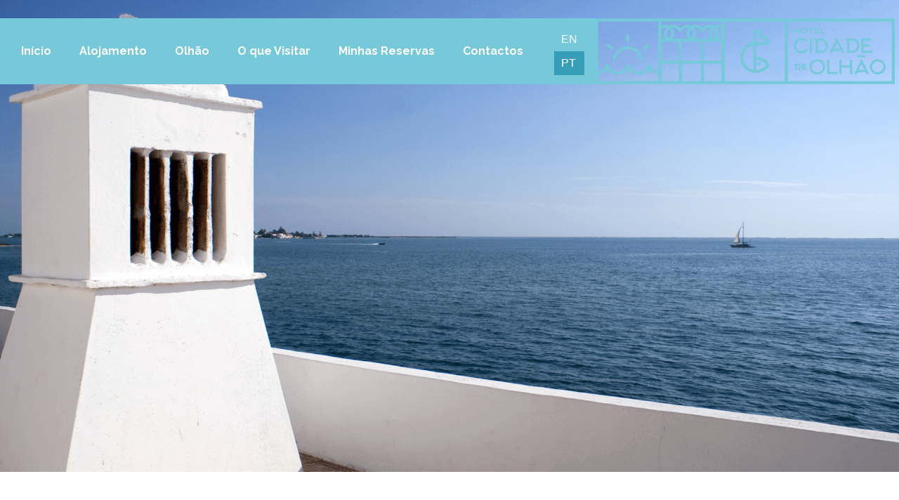

--- FILE ---
content_type: text/html; charset=UTF-8
request_url: https://hotelcidadedeolhao.com/o-que-visitar/moinho-de-marim/
body_size: 12857
content:
<!doctype html>
<html lang="pt-pt">
<head>
<meta charset="UTF-8">
<meta name="viewport" content="width=device-width, initial-scale=1">
<link rel="profile" href="https://gmpg.org/xfn/11">
<title>Moinho de Marim &#x2d; Hotel Cidade de Olhão</title>
<style>img:is([sizes="auto" i], [sizes^="auto," i]) { contain-intrinsic-size: 3000px 1500px }</style>
<link rel="alternate" hreflang="en" href="https://hotelcidadedeolhao.com/en/o-que-visitar/moinho-de-marim/" />
<link rel="alternate" hreflang="pt-pt" href="https://hotelcidadedeolhao.com/o-que-visitar/moinho-de-marim/" />
<link rel="alternate" hreflang="x-default" href="https://hotelcidadedeolhao.com/o-que-visitar/moinho-de-marim/" />
<!-- The SEO Framework by Sybre Waaijer -->
<meta name="robots" content="max-snippet:-1,max-image-preview:standard,max-video-preview:-1" />
<link rel="canonical" href="https://hotelcidadedeolhao.com/o-que-visitar/moinho-de-marim/" />
<meta name="description" content="O moinho de mar&eacute; encontra&#x2d;se inclu&iacute;do no Parque Natural da Ria Formosa, na Quinta de Marim em Olh&atilde;o&#8230;" />
<meta property="og:type" content="article" />
<meta property="og:locale" content="pt_PT" />
<meta property="og:site_name" content="Hotel Cidade de Olhão" />
<meta property="og:title" content="Moinho de Marim" />
<meta property="og:description" content="O moinho de mar&eacute; encontra&#x2d;se inclu&iacute;do no Parque Natural da Ria Formosa, na Quinta de Marim em Olh&atilde;o&#8230;" />
<meta property="og:url" content="https://hotelcidadedeolhao.com/o-que-visitar/moinho-de-marim/" />
<meta property="og:image" content="https://hotelcidadedeolhao.com/wp-content/uploads/2023/03/Moinho-de-mare.png" />
<meta property="og:image:width" content="1920" />
<meta property="og:image:height" content="1274" />
<meta property="article:published_time" content="2021-05-28T13:58:29+00:00" />
<meta property="article:modified_time" content="2023-04-19T10:52:45+00:00" />
<meta name="twitter:card" content="summary_large_image" />
<meta name="twitter:title" content="Moinho de Marim" />
<meta name="twitter:description" content="O moinho de mar&eacute; encontra&#x2d;se inclu&iacute;do no Parque Natural da Ria Formosa, na Quinta de Marim em Olh&atilde;o&#8230;" />
<meta name="twitter:image" content="https://hotelcidadedeolhao.com/wp-content/uploads/2023/03/Moinho-de-mare.png" />
<script type="application/ld+json">{"@context":"https://schema.org","@graph":[{"@type":"WebSite","@id":"https://hotelcidadedeolhao.com/#/schema/WebSite","url":"https://hotelcidadedeolhao.com/","name":"Hotel Cidade de Olhão","description":"Algarve, Portugal","inLanguage":"pt-PT","potentialAction":{"@type":"SearchAction","target":{"@type":"EntryPoint","urlTemplate":"https://hotelcidadedeolhao.com/search/{search_term_string}/"},"query-input":"required name=search_term_string"},"publisher":{"@type":"Organization","@id":"https://hotelcidadedeolhao.com/#/schema/Organization","name":"Hotel Cidade de Olhão","url":"https://hotelcidadedeolhao.com/","logo":{"@type":"ImageObject","url":"https://novo.hotelcidadedeolhao.com/wp-content/uploads/2022/04/cropped-Asset-1@2x-1.png","contentUrl":"https://novo.hotelcidadedeolhao.com/wp-content/uploads/2022/04/cropped-Asset-1@2x-1.png","width":474,"height":288}}},{"@type":"WebPage","@id":"https://hotelcidadedeolhao.com/o-que-visitar/moinho-de-marim/","url":"https://hotelcidadedeolhao.com/o-que-visitar/moinho-de-marim/","name":"Moinho de Marim &#x2d; Hotel Cidade de Olhão","description":"O moinho de mar&eacute; encontra&#x2d;se inclu&iacute;do no Parque Natural da Ria Formosa, na Quinta de Marim em Olh&atilde;o&#8230;","inLanguage":"pt-PT","isPartOf":{"@id":"https://hotelcidadedeolhao.com/#/schema/WebSite"},"potentialAction":{"@type":"ReadAction","target":"https://hotelcidadedeolhao.com/o-que-visitar/moinho-de-marim/"},"datePublished":"2021-05-28T13:58:29+00:00","dateModified":"2023-04-19T10:52:45+00:00"}]}</script>
<!-- / The SEO Framework by Sybre Waaijer | 62.56ms meta | 4.85ms boot -->
<link rel="alternate" type="application/rss+xml" title="Hotel Cidade de Olhão &raquo; Feed" href="https://hotelcidadedeolhao.com/feed/" />
<link rel="alternate" type="application/rss+xml" title="Hotel Cidade de Olhão &raquo; Feed de comentários" href="https://hotelcidadedeolhao.com/comments/feed/" />
<!-- <link rel='stylesheet' id='gutenberg-pdfjs-css' href='https://hotelcidadedeolhao.com/wp-content/plugins/pdfjs-viewer-shortcode/inc/../blocks/dist/style.css?ver=2.2.3' media='all' /> -->
<!-- <link rel='stylesheet' id='jet-engine-frontend-css' href='https://hotelcidadedeolhao.com/wp-content/plugins/jet-engine/assets/css/frontend.css?ver=3.7.10' media='all' /> -->
<link rel="stylesheet" type="text/css" href="//hotelcidadedeolhao.com/wp-content/cache/wpfc-minified/977jhjak/47f9q.css" media="all"/>
<style id='global-styles-inline-css'>
:root{--wp--preset--aspect-ratio--square: 1;--wp--preset--aspect-ratio--4-3: 4/3;--wp--preset--aspect-ratio--3-4: 3/4;--wp--preset--aspect-ratio--3-2: 3/2;--wp--preset--aspect-ratio--2-3: 2/3;--wp--preset--aspect-ratio--16-9: 16/9;--wp--preset--aspect-ratio--9-16: 9/16;--wp--preset--color--black: #000000;--wp--preset--color--cyan-bluish-gray: #abb8c3;--wp--preset--color--white: #ffffff;--wp--preset--color--pale-pink: #f78da7;--wp--preset--color--vivid-red: #cf2e2e;--wp--preset--color--luminous-vivid-orange: #ff6900;--wp--preset--color--luminous-vivid-amber: #fcb900;--wp--preset--color--light-green-cyan: #7bdcb5;--wp--preset--color--vivid-green-cyan: #00d084;--wp--preset--color--pale-cyan-blue: #8ed1fc;--wp--preset--color--vivid-cyan-blue: #0693e3;--wp--preset--color--vivid-purple: #9b51e0;--wp--preset--gradient--vivid-cyan-blue-to-vivid-purple: linear-gradient(135deg,rgba(6,147,227,1) 0%,rgb(155,81,224) 100%);--wp--preset--gradient--light-green-cyan-to-vivid-green-cyan: linear-gradient(135deg,rgb(122,220,180) 0%,rgb(0,208,130) 100%);--wp--preset--gradient--luminous-vivid-amber-to-luminous-vivid-orange: linear-gradient(135deg,rgba(252,185,0,1) 0%,rgba(255,105,0,1) 100%);--wp--preset--gradient--luminous-vivid-orange-to-vivid-red: linear-gradient(135deg,rgba(255,105,0,1) 0%,rgb(207,46,46) 100%);--wp--preset--gradient--very-light-gray-to-cyan-bluish-gray: linear-gradient(135deg,rgb(238,238,238) 0%,rgb(169,184,195) 100%);--wp--preset--gradient--cool-to-warm-spectrum: linear-gradient(135deg,rgb(74,234,220) 0%,rgb(151,120,209) 20%,rgb(207,42,186) 40%,rgb(238,44,130) 60%,rgb(251,105,98) 80%,rgb(254,248,76) 100%);--wp--preset--gradient--blush-light-purple: linear-gradient(135deg,rgb(255,206,236) 0%,rgb(152,150,240) 100%);--wp--preset--gradient--blush-bordeaux: linear-gradient(135deg,rgb(254,205,165) 0%,rgb(254,45,45) 50%,rgb(107,0,62) 100%);--wp--preset--gradient--luminous-dusk: linear-gradient(135deg,rgb(255,203,112) 0%,rgb(199,81,192) 50%,rgb(65,88,208) 100%);--wp--preset--gradient--pale-ocean: linear-gradient(135deg,rgb(255,245,203) 0%,rgb(182,227,212) 50%,rgb(51,167,181) 100%);--wp--preset--gradient--electric-grass: linear-gradient(135deg,rgb(202,248,128) 0%,rgb(113,206,126) 100%);--wp--preset--gradient--midnight: linear-gradient(135deg,rgb(2,3,129) 0%,rgb(40,116,252) 100%);--wp--preset--font-size--small: 13px;--wp--preset--font-size--medium: 20px;--wp--preset--font-size--large: 36px;--wp--preset--font-size--x-large: 42px;--wp--preset--spacing--20: 0.44rem;--wp--preset--spacing--30: 0.67rem;--wp--preset--spacing--40: 1rem;--wp--preset--spacing--50: 1.5rem;--wp--preset--spacing--60: 2.25rem;--wp--preset--spacing--70: 3.38rem;--wp--preset--spacing--80: 5.06rem;--wp--preset--shadow--natural: 6px 6px 9px rgba(0, 0, 0, 0.2);--wp--preset--shadow--deep: 12px 12px 50px rgba(0, 0, 0, 0.4);--wp--preset--shadow--sharp: 6px 6px 0px rgba(0, 0, 0, 0.2);--wp--preset--shadow--outlined: 6px 6px 0px -3px rgba(255, 255, 255, 1), 6px 6px rgba(0, 0, 0, 1);--wp--preset--shadow--crisp: 6px 6px 0px rgba(0, 0, 0, 1);}:root { --wp--style--global--content-size: 800px;--wp--style--global--wide-size: 1200px; }:where(body) { margin: 0; }.wp-site-blocks > .alignleft { float: left; margin-right: 2em; }.wp-site-blocks > .alignright { float: right; margin-left: 2em; }.wp-site-blocks > .aligncenter { justify-content: center; margin-left: auto; margin-right: auto; }:where(.wp-site-blocks) > * { margin-block-start: 24px; margin-block-end: 0; }:where(.wp-site-blocks) > :first-child { margin-block-start: 0; }:where(.wp-site-blocks) > :last-child { margin-block-end: 0; }:root { --wp--style--block-gap: 24px; }:root :where(.is-layout-flow) > :first-child{margin-block-start: 0;}:root :where(.is-layout-flow) > :last-child{margin-block-end: 0;}:root :where(.is-layout-flow) > *{margin-block-start: 24px;margin-block-end: 0;}:root :where(.is-layout-constrained) > :first-child{margin-block-start: 0;}:root :where(.is-layout-constrained) > :last-child{margin-block-end: 0;}:root :where(.is-layout-constrained) > *{margin-block-start: 24px;margin-block-end: 0;}:root :where(.is-layout-flex){gap: 24px;}:root :where(.is-layout-grid){gap: 24px;}.is-layout-flow > .alignleft{float: left;margin-inline-start: 0;margin-inline-end: 2em;}.is-layout-flow > .alignright{float: right;margin-inline-start: 2em;margin-inline-end: 0;}.is-layout-flow > .aligncenter{margin-left: auto !important;margin-right: auto !important;}.is-layout-constrained > .alignleft{float: left;margin-inline-start: 0;margin-inline-end: 2em;}.is-layout-constrained > .alignright{float: right;margin-inline-start: 2em;margin-inline-end: 0;}.is-layout-constrained > .aligncenter{margin-left: auto !important;margin-right: auto !important;}.is-layout-constrained > :where(:not(.alignleft):not(.alignright):not(.alignfull)){max-width: var(--wp--style--global--content-size);margin-left: auto !important;margin-right: auto !important;}.is-layout-constrained > .alignwide{max-width: var(--wp--style--global--wide-size);}body .is-layout-flex{display: flex;}.is-layout-flex{flex-wrap: wrap;align-items: center;}.is-layout-flex > :is(*, div){margin: 0;}body .is-layout-grid{display: grid;}.is-layout-grid > :is(*, div){margin: 0;}body{padding-top: 0px;padding-right: 0px;padding-bottom: 0px;padding-left: 0px;}a:where(:not(.wp-element-button)){text-decoration: underline;}:root :where(.wp-element-button, .wp-block-button__link){background-color: #32373c;border-width: 0;color: #fff;font-family: inherit;font-size: inherit;line-height: inherit;padding: calc(0.667em + 2px) calc(1.333em + 2px);text-decoration: none;}.has-black-color{color: var(--wp--preset--color--black) !important;}.has-cyan-bluish-gray-color{color: var(--wp--preset--color--cyan-bluish-gray) !important;}.has-white-color{color: var(--wp--preset--color--white) !important;}.has-pale-pink-color{color: var(--wp--preset--color--pale-pink) !important;}.has-vivid-red-color{color: var(--wp--preset--color--vivid-red) !important;}.has-luminous-vivid-orange-color{color: var(--wp--preset--color--luminous-vivid-orange) !important;}.has-luminous-vivid-amber-color{color: var(--wp--preset--color--luminous-vivid-amber) !important;}.has-light-green-cyan-color{color: var(--wp--preset--color--light-green-cyan) !important;}.has-vivid-green-cyan-color{color: var(--wp--preset--color--vivid-green-cyan) !important;}.has-pale-cyan-blue-color{color: var(--wp--preset--color--pale-cyan-blue) !important;}.has-vivid-cyan-blue-color{color: var(--wp--preset--color--vivid-cyan-blue) !important;}.has-vivid-purple-color{color: var(--wp--preset--color--vivid-purple) !important;}.has-black-background-color{background-color: var(--wp--preset--color--black) !important;}.has-cyan-bluish-gray-background-color{background-color: var(--wp--preset--color--cyan-bluish-gray) !important;}.has-white-background-color{background-color: var(--wp--preset--color--white) !important;}.has-pale-pink-background-color{background-color: var(--wp--preset--color--pale-pink) !important;}.has-vivid-red-background-color{background-color: var(--wp--preset--color--vivid-red) !important;}.has-luminous-vivid-orange-background-color{background-color: var(--wp--preset--color--luminous-vivid-orange) !important;}.has-luminous-vivid-amber-background-color{background-color: var(--wp--preset--color--luminous-vivid-amber) !important;}.has-light-green-cyan-background-color{background-color: var(--wp--preset--color--light-green-cyan) !important;}.has-vivid-green-cyan-background-color{background-color: var(--wp--preset--color--vivid-green-cyan) !important;}.has-pale-cyan-blue-background-color{background-color: var(--wp--preset--color--pale-cyan-blue) !important;}.has-vivid-cyan-blue-background-color{background-color: var(--wp--preset--color--vivid-cyan-blue) !important;}.has-vivid-purple-background-color{background-color: var(--wp--preset--color--vivid-purple) !important;}.has-black-border-color{border-color: var(--wp--preset--color--black) !important;}.has-cyan-bluish-gray-border-color{border-color: var(--wp--preset--color--cyan-bluish-gray) !important;}.has-white-border-color{border-color: var(--wp--preset--color--white) !important;}.has-pale-pink-border-color{border-color: var(--wp--preset--color--pale-pink) !important;}.has-vivid-red-border-color{border-color: var(--wp--preset--color--vivid-red) !important;}.has-luminous-vivid-orange-border-color{border-color: var(--wp--preset--color--luminous-vivid-orange) !important;}.has-luminous-vivid-amber-border-color{border-color: var(--wp--preset--color--luminous-vivid-amber) !important;}.has-light-green-cyan-border-color{border-color: var(--wp--preset--color--light-green-cyan) !important;}.has-vivid-green-cyan-border-color{border-color: var(--wp--preset--color--vivid-green-cyan) !important;}.has-pale-cyan-blue-border-color{border-color: var(--wp--preset--color--pale-cyan-blue) !important;}.has-vivid-cyan-blue-border-color{border-color: var(--wp--preset--color--vivid-cyan-blue) !important;}.has-vivid-purple-border-color{border-color: var(--wp--preset--color--vivid-purple) !important;}.has-vivid-cyan-blue-to-vivid-purple-gradient-background{background: var(--wp--preset--gradient--vivid-cyan-blue-to-vivid-purple) !important;}.has-light-green-cyan-to-vivid-green-cyan-gradient-background{background: var(--wp--preset--gradient--light-green-cyan-to-vivid-green-cyan) !important;}.has-luminous-vivid-amber-to-luminous-vivid-orange-gradient-background{background: var(--wp--preset--gradient--luminous-vivid-amber-to-luminous-vivid-orange) !important;}.has-luminous-vivid-orange-to-vivid-red-gradient-background{background: var(--wp--preset--gradient--luminous-vivid-orange-to-vivid-red) !important;}.has-very-light-gray-to-cyan-bluish-gray-gradient-background{background: var(--wp--preset--gradient--very-light-gray-to-cyan-bluish-gray) !important;}.has-cool-to-warm-spectrum-gradient-background{background: var(--wp--preset--gradient--cool-to-warm-spectrum) !important;}.has-blush-light-purple-gradient-background{background: var(--wp--preset--gradient--blush-light-purple) !important;}.has-blush-bordeaux-gradient-background{background: var(--wp--preset--gradient--blush-bordeaux) !important;}.has-luminous-dusk-gradient-background{background: var(--wp--preset--gradient--luminous-dusk) !important;}.has-pale-ocean-gradient-background{background: var(--wp--preset--gradient--pale-ocean) !important;}.has-electric-grass-gradient-background{background: var(--wp--preset--gradient--electric-grass) !important;}.has-midnight-gradient-background{background: var(--wp--preset--gradient--midnight) !important;}.has-small-font-size{font-size: var(--wp--preset--font-size--small) !important;}.has-medium-font-size{font-size: var(--wp--preset--font-size--medium) !important;}.has-large-font-size{font-size: var(--wp--preset--font-size--large) !important;}.has-x-large-font-size{font-size: var(--wp--preset--font-size--x-large) !important;}
:root :where(.wp-block-pullquote){font-size: 1.5em;line-height: 1.6;}
</style>
<!-- <link rel='stylesheet' id='wpml-legacy-vertical-list-0-css' href='https://hotelcidadedeolhao.com/wp-content/plugins/sitepress-multilingual-cms/templates/language-switchers/legacy-list-vertical/style.min.css?ver=1' media='all' /> -->
<link rel="stylesheet" type="text/css" href="//hotelcidadedeolhao.com/wp-content/cache/wpfc-minified/2d9k1gk9/47f9n.css" media="all"/>
<style id='wpml-legacy-vertical-list-0-inline-css'>
.wpml-ls-statics-shortcode_actions a, .wpml-ls-statics-shortcode_actions .wpml-ls-sub-menu a, .wpml-ls-statics-shortcode_actions .wpml-ls-sub-menu a:link, .wpml-ls-statics-shortcode_actions li:not(.wpml-ls-current-language) .wpml-ls-link, .wpml-ls-statics-shortcode_actions li:not(.wpml-ls-current-language) .wpml-ls-link:link {color:#ffffff;}.wpml-ls-statics-shortcode_actions .wpml-ls-current-language > a {color:#ffffff;background-color:#379eb7;}
</style>
<!-- <link rel='stylesheet' id='cmplz-general-css' href='https://hotelcidadedeolhao.com/wp-content/plugins/complianz-gdpr/assets/css/cookieblocker.min.css?ver=1764243180' media='all' /> -->
<!-- <link rel='stylesheet' id='parent-style-css' href='https://hotelcidadedeolhao.com/wp-content/themes/hello-elementor/style.css?ver=6.8.3' media='all' /> -->
<!-- <link rel='stylesheet' id='child-style-css' href='https://hotelcidadedeolhao.com/wp-content/themes/hotel-cidade-de-olhao/style.css?ver=6.8.3' media='all' /> -->
<!-- <link rel='stylesheet' id='hello-elementor-css' href='https://hotelcidadedeolhao.com/wp-content/themes/hello-elementor/assets/css/reset.css?ver=3.4.4' media='all' /> -->
<!-- <link rel='stylesheet' id='hello-elementor-theme-style-css' href='https://hotelcidadedeolhao.com/wp-content/themes/hello-elementor/assets/css/theme.css?ver=3.4.4' media='all' /> -->
<!-- <link rel='stylesheet' id='hello-elementor-header-footer-css' href='https://hotelcidadedeolhao.com/wp-content/themes/hello-elementor/assets/css/header-footer.css?ver=3.4.4' media='all' /> -->
<!-- <link rel='stylesheet' id='elementor-frontend-css' href='https://hotelcidadedeolhao.com/wp-content/plugins/elementor/assets/css/frontend.min.css?ver=3.33.2' media='all' /> -->
<link rel="stylesheet" type="text/css" href="//hotelcidadedeolhao.com/wp-content/cache/wpfc-minified/jzr5wpro/47f9n.css" media="all"/>
<style id='elementor-frontend-inline-css'>
.elementor-1504 .elementor-element.elementor-element-d641e67:not(.elementor-motion-effects-element-type-background), .elementor-1504 .elementor-element.elementor-element-d641e67 > .elementor-motion-effects-container > .elementor-motion-effects-layer{background-image:url("https://hotelcidadedeolhao.com/wp-content/uploads/2023/03/Moinho-de-mare.png");}
</style>
<link rel='stylesheet' id='elementor-post-5-css' href='https://hotelcidadedeolhao.com/wp-content/uploads/elementor/css/post-5.css?ver=1764243222' media='all' />
<!-- <link rel='stylesheet' id='widget-nav-menu-css' href='https://hotelcidadedeolhao.com/wp-content/plugins/elementor-pro/assets/css/widget-nav-menu.min.css?ver=3.33.1' media='all' /> -->
<!-- <link rel='stylesheet' id='widget-image-css' href='https://hotelcidadedeolhao.com/wp-content/plugins/elementor/assets/css/widget-image.min.css?ver=3.33.2' media='all' /> -->
<!-- <link rel='stylesheet' id='widget-icon-list-css' href='https://hotelcidadedeolhao.com/wp-content/plugins/elementor/assets/css/widget-icon-list.min.css?ver=3.33.2' media='all' /> -->
<!-- <link rel='stylesheet' id='widget-social-icons-css' href='https://hotelcidadedeolhao.com/wp-content/plugins/elementor/assets/css/widget-social-icons.min.css?ver=3.33.2' media='all' /> -->
<!-- <link rel='stylesheet' id='e-apple-webkit-css' href='https://hotelcidadedeolhao.com/wp-content/plugins/elementor/assets/css/conditionals/apple-webkit.min.css?ver=3.33.2' media='all' /> -->
<!-- <link rel='stylesheet' id='widget-divider-css' href='https://hotelcidadedeolhao.com/wp-content/plugins/elementor/assets/css/widget-divider.min.css?ver=3.33.2' media='all' /> -->
<!-- <link rel='stylesheet' id='widget-spacer-css' href='https://hotelcidadedeolhao.com/wp-content/plugins/elementor/assets/css/widget-spacer.min.css?ver=3.33.2' media='all' /> -->
<!-- <link rel='stylesheet' id='widget-form-css' href='https://hotelcidadedeolhao.com/wp-content/plugins/elementor-pro/assets/css/widget-form.min.css?ver=3.33.1' media='all' /> -->
<!-- <link rel='stylesheet' id='widget-heading-css' href='https://hotelcidadedeolhao.com/wp-content/plugins/elementor/assets/css/widget-heading.min.css?ver=3.33.2' media='all' /> -->
<!-- <link rel='stylesheet' id='widget-loop-common-css' href='https://hotelcidadedeolhao.com/wp-content/plugins/elementor-pro/assets/css/widget-loop-common.min.css?ver=3.33.1' media='all' /> -->
<!-- <link rel='stylesheet' id='widget-loop-grid-css' href='https://hotelcidadedeolhao.com/wp-content/plugins/elementor-pro/assets/css/widget-loop-grid.min.css?ver=3.33.1' media='all' /> -->
<!-- <link rel='stylesheet' id='elementor-icons-css' href='https://hotelcidadedeolhao.com/wp-content/plugins/elementor/assets/lib/eicons/css/elementor-icons.min.css?ver=5.44.0' media='all' /> -->
<link rel="stylesheet" type="text/css" href="//hotelcidadedeolhao.com/wp-content/cache/wpfc-minified/2b6md8ag/47f9n.css" media="all"/>
<link rel='stylesheet' id='elementor-post-10-css' href='https://hotelcidadedeolhao.com/wp-content/uploads/elementor/css/post-10.css?ver=1764243222' media='all' />
<link rel='stylesheet' id='elementor-post-83-css' href='https://hotelcidadedeolhao.com/wp-content/uploads/elementor/css/post-83.css?ver=1764243222' media='all' />
<link rel='stylesheet' id='elementor-post-1504-css' href='https://hotelcidadedeolhao.com/wp-content/uploads/elementor/css/post-1504.css?ver=1764245731' media='all' />
<!-- <link rel='stylesheet' id='wprevpro_w3-css' href='https://hotelcidadedeolhao.com/wp-content/plugins/wp-review-slider-pro/public/css/wprevpro_w3.css?ver=11.6.8' media='all' /> -->
<!-- <link rel='stylesheet' id='elementor-gf-local-raleway-css' href='https://hotelcidadedeolhao.com/wp-content/uploads/elementor/google-fonts/css/raleway.css?ver=1754305144' media='all' /> -->
<!-- <link rel='stylesheet' id='elementor-icons-shared-0-css' href='https://hotelcidadedeolhao.com/wp-content/plugins/elementor/assets/lib/font-awesome/css/fontawesome.min.css?ver=5.15.3' media='all' /> -->
<!-- <link rel='stylesheet' id='elementor-icons-fa-solid-css' href='https://hotelcidadedeolhao.com/wp-content/plugins/elementor/assets/lib/font-awesome/css/solid.min.css?ver=5.15.3' media='all' /> -->
<!-- <link rel='stylesheet' id='elementor-icons-fa-brands-css' href='https://hotelcidadedeolhao.com/wp-content/plugins/elementor/assets/lib/font-awesome/css/brands.min.css?ver=5.15.3' media='all' /> -->
<link rel="stylesheet" type="text/css" href="//hotelcidadedeolhao.com/wp-content/cache/wpfc-minified/jy8v5b3q/47f9n.css" media="all"/>
<script id="wpml-cookie-js-extra">
var wpml_cookies = {"wp-wpml_current_language":{"value":"pt-pt","expires":1,"path":"\/"}};
var wpml_cookies = {"wp-wpml_current_language":{"value":"pt-pt","expires":1,"path":"\/"}};
</script>
<script src='//hotelcidadedeolhao.com/wp-content/cache/wpfc-minified/lbylwsvz/47f9n.js' type="text/javascript"></script>
<!-- <script src="https://hotelcidadedeolhao.com/wp-content/plugins/sitepress-multilingual-cms/res/js/cookies/language-cookie.js?ver=485900" id="wpml-cookie-js" defer data-wp-strategy="defer"></script> -->
<!-- <script src="https://hotelcidadedeolhao.com/wp-includes/js/jquery/jquery.min.js?ver=3.7.1" id="jquery-core-js"></script> -->
<!-- <script src="https://hotelcidadedeolhao.com/wp-includes/js/jquery/jquery-migrate.min.js?ver=3.4.1" id="jquery-migrate-js"></script> -->
<!-- <script src="https://hotelcidadedeolhao.com/wp-content/plugins/wp-review-slider-pro/public/js/wprs-slick.min.js?ver=11.6.8" id="wp-review-slider-pro_slick-min-js"></script> -->
<!-- <script src="https://hotelcidadedeolhao.com/wp-content/plugins/wp-review-slider-pro/public/js/wprs-combined.min.js?ver=11.6.8" id="wp-review-slider-pro_unslider_comb-min-js"></script> -->
<script id="wp-review-slider-pro_plublic-min-js-extra">
var wprevpublicjs_script_vars = {"wpfb_nonce":"50bfa1b917","wpfb_ajaxurl":"https:\/\/hotelcidadedeolhao.com\/wp-admin\/admin-ajax.php","wprevpluginsurl":"https:\/\/hotelcidadedeolhao.com\/wp-content\/plugins\/wp-review-slider-pro"};
</script>
<script src='//hotelcidadedeolhao.com/wp-content/cache/wpfc-minified/lnu7lii1/47f9n.js' type="text/javascript"></script>
<!-- <script src="https://hotelcidadedeolhao.com/wp-content/plugins/wp-review-slider-pro/public/js/wprev-public.min.js?ver=11.6.8" id="wp-review-slider-pro_plublic-min-js"></script> -->
<link rel="https://api.w.org/" href="https://hotelcidadedeolhao.com/wp-json/" /><link rel="alternate" title="JSON" type="application/json" href="https://hotelcidadedeolhao.com/wp-json/wp/v2/o-que-visitar/132" /><link rel="EditURI" type="application/rsd+xml" title="RSD" href="https://hotelcidadedeolhao.com/xmlrpc.php?rsd" />
<link rel="alternate" title="oEmbed (JSON)" type="application/json+oembed" href="https://hotelcidadedeolhao.com/wp-json/oembed/1.0/embed?url=https%3A%2F%2Fhotelcidadedeolhao.com%2Fo-que-visitar%2Fmoinho-de-marim%2F" />
<link rel="alternate" title="oEmbed (XML)" type="text/xml+oembed" href="https://hotelcidadedeolhao.com/wp-json/oembed/1.0/embed?url=https%3A%2F%2Fhotelcidadedeolhao.com%2Fo-que-visitar%2Fmoinho-de-marim%2F&#038;format=xml" />
<meta name="generator" content="WPML ver:4.8.5 stt:1,41;" />
<meta name="description" content="O moinho de maré encontra-se incluído no Parque Natural da Ria Formosa, na Quinta de Marim em Olhão">
<meta name="generator" content="Elementor 3.33.2; features: additional_custom_breakpoints; settings: css_print_method-external, google_font-enabled, font_display-swap">
<style>
.e-con.e-parent:nth-of-type(n+4):not(.e-lazyloaded):not(.e-no-lazyload),
.e-con.e-parent:nth-of-type(n+4):not(.e-lazyloaded):not(.e-no-lazyload) * {
background-image: none !important;
}
@media screen and (max-height: 1024px) {
.e-con.e-parent:nth-of-type(n+3):not(.e-lazyloaded):not(.e-no-lazyload),
.e-con.e-parent:nth-of-type(n+3):not(.e-lazyloaded):not(.e-no-lazyload) * {
background-image: none !important;
}
}
@media screen and (max-height: 640px) {
.e-con.e-parent:nth-of-type(n+2):not(.e-lazyloaded):not(.e-no-lazyload),
.e-con.e-parent:nth-of-type(n+2):not(.e-lazyloaded):not(.e-no-lazyload) * {
background-image: none !important;
}
}
</style>
<link rel="icon" href="https://hotelcidadedeolhao.com/wp-content/uploads/2022/04/cropped-Asset-1@2x-150x150.png" sizes="32x32" />
<link rel="icon" href="https://hotelcidadedeolhao.com/wp-content/uploads/2022/04/cropped-Asset-1@2x.png" sizes="192x192" />
<link rel="apple-touch-icon" href="https://hotelcidadedeolhao.com/wp-content/uploads/2022/04/cropped-Asset-1@2x.png" />
<meta name="msapplication-TileImage" content="https://hotelcidadedeolhao.com/wp-content/uploads/2022/04/cropped-Asset-1@2x.png" />
</head>
<body class="wp-singular o-que-visitar-template-default single single-o-que-visitar postid-132 wp-custom-logo wp-embed-responsive wp-theme-hello-elementor wp-child-theme-hotel-cidade-de-olhao hello-elementor-default elementor-default elementor-kit-5 elementor-page elementor-page-132 elementor-page-1504">
<a class="skip-link screen-reader-text" href="#content">Pular para o conteúdo</a>
<header data-elementor-type="header" data-elementor-id="10" class="elementor elementor-10 elementor-location-header" data-elementor-post-type="elementor_library">
<section class="elementor-section elementor-top-section elementor-element elementor-element-fb1bf75 elementor-reverse-tablet elementor-reverse-mobile elementor-section-boxed elementor-section-height-default elementor-section-height-default" data-id="fb1bf75" data-element_type="section">
<div class="elementor-container elementor-column-gap-default">
<div class="elementor-column elementor-col-33 elementor-top-column elementor-element elementor-element-94d3a61" data-id="94d3a61" data-element_type="column" data-settings="{&quot;background_background&quot;:&quot;classic&quot;}">
<div class="elementor-widget-wrap elementor-element-populated">
<div class="elementor-element elementor-element-292810b elementor-nav-menu__align-start elementor-nav-menu--stretch elementor-nav-menu--dropdown-tablet elementor-nav-menu__text-align-aside elementor-nav-menu--toggle elementor-nav-menu--burger elementor-widget elementor-widget-nav-menu" data-id="292810b" data-element_type="widget" data-settings="{&quot;full_width&quot;:&quot;stretch&quot;,&quot;layout&quot;:&quot;horizontal&quot;,&quot;submenu_icon&quot;:{&quot;value&quot;:&quot;&lt;i class=\&quot;fas fa-caret-down\&quot; aria-hidden=\&quot;true\&quot;&gt;&lt;\/i&gt;&quot;,&quot;library&quot;:&quot;fa-solid&quot;},&quot;toggle&quot;:&quot;burger&quot;}" data-widget_type="nav-menu.default">
<div class="elementor-widget-container">
<nav aria-label="Menu" class="elementor-nav-menu--main elementor-nav-menu__container elementor-nav-menu--layout-horizontal e--pointer-text e--animation-grow">
<ul id="menu-1-292810b" class="elementor-nav-menu"><li class="menu-item menu-item-type-post_type menu-item-object-page menu-item-home menu-item-99"><a href="https://hotelcidadedeolhao.com/" class="elementor-item">Início</a></li>
<li class="menu-item menu-item-type-post_type menu-item-object-page menu-item-152"><a href="https://hotelcidadedeolhao.com/alojamento/" class="elementor-item">Alojamento</a></li>
<li class="menu-item menu-item-type-post_type menu-item-object-page menu-item-151"><a href="https://hotelcidadedeolhao.com/olhao/" class="elementor-item">Olhão</a></li>
<li class="menu-item menu-item-type-post_type menu-item-object-page menu-item-1523"><a href="https://hotelcidadedeolhao.com/o-que-visitar/" class="elementor-item">O que Visitar</a></li>
<li class="menu-item menu-item-type-custom menu-item-object-custom menu-item-318"><a href="https://ciudade-olhao-dot-secure-booking26.appspot.com/minhas-reservas.html" class="elementor-item">Minhas Reservas</a></li>
<li class="menu-item menu-item-type-post_type menu-item-object-page menu-item-342"><a href="https://hotelcidadedeolhao.com/contactos/" class="elementor-item">Contactos</a></li>
</ul>			</nav>
<div class="elementor-menu-toggle" role="button" tabindex="0" aria-label="Menu Toggle" aria-expanded="false">
<i aria-hidden="true" role="presentation" class="elementor-menu-toggle__icon--open eicon-menu-bar"></i><i aria-hidden="true" role="presentation" class="elementor-menu-toggle__icon--close eicon-close"></i>		</div>
<nav class="elementor-nav-menu--dropdown elementor-nav-menu__container" aria-hidden="true">
<ul id="menu-2-292810b" class="elementor-nav-menu"><li class="menu-item menu-item-type-post_type menu-item-object-page menu-item-home menu-item-99"><a href="https://hotelcidadedeolhao.com/" class="elementor-item" tabindex="-1">Início</a></li>
<li class="menu-item menu-item-type-post_type menu-item-object-page menu-item-152"><a href="https://hotelcidadedeolhao.com/alojamento/" class="elementor-item" tabindex="-1">Alojamento</a></li>
<li class="menu-item menu-item-type-post_type menu-item-object-page menu-item-151"><a href="https://hotelcidadedeolhao.com/olhao/" class="elementor-item" tabindex="-1">Olhão</a></li>
<li class="menu-item menu-item-type-post_type menu-item-object-page menu-item-1523"><a href="https://hotelcidadedeolhao.com/o-que-visitar/" class="elementor-item" tabindex="-1">O que Visitar</a></li>
<li class="menu-item menu-item-type-custom menu-item-object-custom menu-item-318"><a href="https://ciudade-olhao-dot-secure-booking26.appspot.com/minhas-reservas.html" class="elementor-item" tabindex="-1">Minhas Reservas</a></li>
<li class="menu-item menu-item-type-post_type menu-item-object-page menu-item-342"><a href="https://hotelcidadedeolhao.com/contactos/" class="elementor-item" tabindex="-1">Contactos</a></li>
</ul>			</nav>
</div>
</div>
</div>
</div>
<div class="elementor-column elementor-col-33 elementor-top-column elementor-element elementor-element-5e778c7" data-id="5e778c7" data-element_type="column" data-settings="{&quot;background_background&quot;:&quot;classic&quot;}">
<div class="elementor-widget-wrap elementor-element-populated">
<div class="elementor-element elementor-element-9ada2a3 elementor-widget elementor-widget-shortcode" data-id="9ada2a3" data-element_type="widget" data-widget_type="shortcode.default">
<div class="elementor-widget-container">
<div class="elementor-shortcode">
<div class="wpml-ls-statics-shortcode_actions wpml-ls wpml-ls-touch-device wpml-ls-legacy-list-vertical">
<ul role="menu">
<li class="wpml-ls-slot-shortcode_actions wpml-ls-item wpml-ls-item-en wpml-ls-first-item wpml-ls-item-legacy-list-vertical" role="none">
<a href="https://hotelcidadedeolhao.com/en/o-que-visitar/moinho-de-marim/" class="wpml-ls-link" role="menuitem" aria-label="Switch to EN" title="Switch to EN">
<span class="wpml-ls-native" lang="en">EN</span></a>
</li>
<li class="wpml-ls-slot-shortcode_actions wpml-ls-item wpml-ls-item-pt-pt wpml-ls-current-language wpml-ls-last-item wpml-ls-item-legacy-list-vertical" role="none">
<a href="https://hotelcidadedeolhao.com/o-que-visitar/moinho-de-marim/" class="wpml-ls-link" role="menuitem" >
<span class="wpml-ls-native" role="menuitem">PT</span></a>
</li>
</ul>
</div>
</div>
</div>
</div>
</div>
</div>
<div class="elementor-column elementor-col-33 elementor-top-column elementor-element elementor-element-967aedf" data-id="967aedf" data-element_type="column">
<div class="elementor-widget-wrap elementor-element-populated">
<div class="elementor-element elementor-element-24b1f3b elementor-widget elementor-widget-theme-site-logo elementor-widget-image" data-id="24b1f3b" data-element_type="widget" data-widget_type="theme-site-logo.default">
<div class="elementor-widget-container">
<a href="https://hotelcidadedeolhao.com">
<img fetchpriority="high" width="1297" height="288" src="https://hotelcidadedeolhao.com/wp-content/uploads/2022/04/Asset-1@2x.png" class="attachment-full size-full wp-image-6" alt="" srcset="https://hotelcidadedeolhao.com/wp-content/uploads/2022/04/Asset-1@2x.png 1297w, https://hotelcidadedeolhao.com/wp-content/uploads/2022/04/Asset-1@2x-300x67.png 300w, https://hotelcidadedeolhao.com/wp-content/uploads/2022/04/Asset-1@2x-1024x227.png 1024w, https://hotelcidadedeolhao.com/wp-content/uploads/2022/04/Asset-1@2x-768x171.png 768w" sizes="(max-width: 1297px) 100vw, 1297px" />				</a>
</div>
</div>
</div>
</div>
</div>
</section>
</header>
<div data-elementor-type="single-post" data-elementor-id="1504" class="elementor elementor-1504 elementor-location-single post-132 o-que-visitar type-o-que-visitar status-publish has-post-thumbnail hentry" data-elementor-post-type="elementor_library">
<section class="elementor-section elementor-top-section elementor-element elementor-element-d641e67 elementor-section-height-min-height elementor-section-content-bottom elementor-section-boxed elementor-section-height-default elementor-section-items-middle" data-id="d641e67" data-element_type="section" data-settings="{&quot;background_background&quot;:&quot;classic&quot;}">
<div class="elementor-container elementor-column-gap-default">
<div class="elementor-column elementor-col-100 elementor-top-column elementor-element elementor-element-3d17a4b" data-id="3d17a4b" data-element_type="column">
<div class="elementor-widget-wrap">
</div>
</div>
</div>
</section>
<section class="elementor-section elementor-top-section elementor-element elementor-element-c1838f8 elementor-section-boxed elementor-section-height-default elementor-section-height-default" data-id="c1838f8" data-element_type="section">
<div class="elementor-container elementor-column-gap-default">
<div class="elementor-column elementor-col-33 elementor-top-column elementor-element elementor-element-edca583" data-id="edca583" data-element_type="column">
<div class="elementor-widget-wrap elementor-element-populated">
<div class="elementor-element elementor-element-17bf707 elementor-widget elementor-widget-heading" data-id="17bf707" data-element_type="widget" data-widget_type="heading.default">
<div class="elementor-widget-container">
<h1 class="elementor-heading-title elementor-size-default">Moinho de Marim</h1>				</div>
</div>
</div>
</div>
<div class="elementor-column elementor-col-66 elementor-top-column elementor-element elementor-element-8c77daa" data-id="8c77daa" data-element_type="column">
<div class="elementor-widget-wrap elementor-element-populated">
<div class="elementor-element elementor-element-f055b28 elementor-widget elementor-widget-theme-post-content" data-id="f055b28" data-element_type="widget" data-widget_type="theme-post-content.default">
<div class="elementor-widget-container">
<p>O Moinho de Marim é um moinho de maré localizado em Olhão, no Algarve. Construído no século XIX, é um importante exemplo da arquitetura tradicional da região e uma das poucas estruturas do género que ainda funcionam em Portugal. O moinho utiliza a força das marés para moer o grão e produzir farinha, sendo uma parte importante da história da agricultura local. Atualmente, é possível visitar o moinho e aprender mais sobre o seu funcionamento e importância histórica.</p>
</div>
</div>
</div>
</div>
</div>
</section>
<section class="elementor-section elementor-top-section elementor-element elementor-element-f4021c5 elementor-section-boxed elementor-section-height-default elementor-section-height-default" data-id="f4021c5" data-element_type="section">
<div class="elementor-container elementor-column-gap-default">
<div class="elementor-column elementor-col-100 elementor-top-column elementor-element elementor-element-8944026" data-id="8944026" data-element_type="column">
<div class="elementor-widget-wrap elementor-element-populated">
<div class="elementor-element elementor-element-92467b9 elementor-grid-3 elementor-grid-tablet-2 elementor-grid-mobile-1 elementor-widget elementor-widget-loop-grid" data-id="92467b9" data-element_type="widget" data-settings="{&quot;template_id&quot;:1486,&quot;_skin&quot;:&quot;post&quot;,&quot;columns&quot;:&quot;3&quot;,&quot;columns_tablet&quot;:&quot;2&quot;,&quot;columns_mobile&quot;:&quot;1&quot;,&quot;edit_handle_selector&quot;:&quot;[data-elementor-type=\&quot;loop-item\&quot;]&quot;,&quot;row_gap&quot;:{&quot;unit&quot;:&quot;px&quot;,&quot;size&quot;:&quot;&quot;,&quot;sizes&quot;:[]},&quot;row_gap_tablet&quot;:{&quot;unit&quot;:&quot;px&quot;,&quot;size&quot;:&quot;&quot;,&quot;sizes&quot;:[]},&quot;row_gap_mobile&quot;:{&quot;unit&quot;:&quot;px&quot;,&quot;size&quot;:&quot;&quot;,&quot;sizes&quot;:[]}}" data-widget_type="loop-grid.post">
<div class="elementor-widget-container">
<div class="elementor-loop-container elementor-grid" role="list">
<style id="loop-1486">.elementor-widget-call-to-action .elementor-cta__title{font-family:var( --e-global-typography-primary-font-family ), Sans-serif;font-weight:var( --e-global-typography-primary-font-weight );}.elementor-widget-call-to-action .elementor-cta__description{font-family:var( --e-global-typography-text-font-family ), Sans-serif;font-weight:var( --e-global-typography-text-font-weight );}.elementor-widget-call-to-action .elementor-cta__button{font-family:var( --e-global-typography-accent-font-family ), Sans-serif;font-weight:var( --e-global-typography-accent-font-weight );}.elementor-widget-call-to-action .elementor-ribbon-inner{background-color:var( --e-global-color-accent );font-family:var( --e-global-typography-accent-font-family ), Sans-serif;font-weight:var( --e-global-typography-accent-font-weight );}.elementor-1486 .elementor-element.elementor-element-a687f0d .elementor-cta__content-item{transition-duration:1000ms;}.elementor-1486 .elementor-element.elementor-element-a687f0d.elementor-cta--sequenced-animation .elementor-cta__content-item:nth-child(2){transition-delay:calc( 1000ms / 3 );}.elementor-1486 .elementor-element.elementor-element-a687f0d.elementor-cta--sequenced-animation .elementor-cta__content-item:nth-child(3){transition-delay:calc( ( 1000ms / 3 ) * 2 );}.elementor-1486 .elementor-element.elementor-element-a687f0d.elementor-cta--sequenced-animation .elementor-cta__content-item:nth-child(4){transition-delay:calc( ( 1000ms / 3 ) * 3 );}.elementor-1486 .elementor-element.elementor-element-a687f0d .elementor-cta .elementor-cta__bg, .elementor-1486 .elementor-element.elementor-element-a687f0d .elementor-cta .elementor-cta__bg-overlay{transition-duration:1500ms;}.elementor-1486 .elementor-element.elementor-element-a687f0d .elementor-cta__content{min-height:389px;text-align:left;}</style>		<div data-elementor-type="loop-item" data-elementor-id="1486" class="elementor elementor-1486 e-loop-item e-loop-item-1411 post-1411 o-que-visitar type-o-que-visitar status-publish has-post-thumbnail hentry" data-elementor-post-type="elementor_library" data-custom-edit-handle="1">
<section class="elementor-section elementor-top-section elementor-element elementor-element-973ddd5 elementor-section-boxed elementor-section-height-default elementor-section-height-default" data-id="973ddd5" data-element_type="section">
<div class="elementor-container elementor-column-gap-default">
<div class="elementor-column elementor-col-100 elementor-top-column elementor-element elementor-element-908364a" data-id="908364a" data-element_type="column">
<div class="elementor-widget-wrap elementor-element-populated">
<div class="elementor-element elementor-element-a687f0d elementor-cta--skin-cover elementor-cta--valign-bottom elementor-animated-content elementor-bg-transform elementor-bg-transform-zoom-in elementor-widget elementor-widget-call-to-action" data-id="a687f0d" data-element_type="widget" data-widget_type="call-to-action.default">
<div class="elementor-widget-container">
<a class="elementor-cta" href="https://hotelcidadedeolhao.com/o-que-visitar/museu-municipal-de-olhao/">
<div class="elementor-cta__bg-wrapper">
<div class="elementor-cta__bg elementor-bg" style="background-image: url(https://hotelcidadedeolhao.com/wp-content/uploads/2023/03/Museu-1024x1024.png);" role="img" aria-label="Museu"></div>
<div class="elementor-cta__bg-overlay"></div>
</div>
<div class="elementor-cta__content">
<h2 class="elementor-cta__title elementor-cta__content-item elementor-content-item elementor-animated-item--grow">
Museu Municipal da Cidade de Olhão					</h2>
</div>
</a>
</div>
</div>
</div>
</div>
</div>
</section>
</div>
<div data-elementor-type="loop-item" data-elementor-id="1486" class="elementor elementor-1486 e-loop-item e-loop-item-1462 post-1462 o-que-visitar type-o-que-visitar status-publish has-post-thumbnail hentry" data-elementor-post-type="elementor_library" data-custom-edit-handle="1">
<section class="elementor-section elementor-top-section elementor-element elementor-element-973ddd5 elementor-section-boxed elementor-section-height-default elementor-section-height-default" data-id="973ddd5" data-element_type="section">
<div class="elementor-container elementor-column-gap-default">
<div class="elementor-column elementor-col-100 elementor-top-column elementor-element elementor-element-908364a" data-id="908364a" data-element_type="column">
<div class="elementor-widget-wrap elementor-element-populated">
<div class="elementor-element elementor-element-a687f0d elementor-cta--skin-cover elementor-cta--valign-bottom elementor-animated-content elementor-bg-transform elementor-bg-transform-zoom-in elementor-widget elementor-widget-call-to-action" data-id="a687f0d" data-element_type="widget" data-widget_type="call-to-action.default">
<div class="elementor-widget-container">
<a class="elementor-cta" href="https://hotelcidadedeolhao.com/o-que-visitar/igreja-matriz-de-olhao-2/">
<div class="elementor-cta__bg-wrapper">
<div class="elementor-cta__bg elementor-bg" style="background-image: url(https://hotelcidadedeolhao.com/wp-content/uploads/2023/03/sol-1024x1024.jpg);" role="img" aria-label="sol"></div>
<div class="elementor-cta__bg-overlay"></div>
</div>
<div class="elementor-cta__content">
<h2 class="elementor-cta__title elementor-cta__content-item elementor-content-item elementor-animated-item--grow">
Igreja Matriz de Olhão					</h2>
</div>
</a>
</div>
</div>
</div>
</div>
</div>
</section>
</div>
<div data-elementor-type="loop-item" data-elementor-id="1486" class="elementor elementor-1486 e-loop-item e-loop-item-923 post-923 o-que-visitar type-o-que-visitar status-publish has-post-thumbnail hentry" data-elementor-post-type="elementor_library" data-custom-edit-handle="1">
<section class="elementor-section elementor-top-section elementor-element elementor-element-973ddd5 elementor-section-boxed elementor-section-height-default elementor-section-height-default" data-id="973ddd5" data-element_type="section">
<div class="elementor-container elementor-column-gap-default">
<div class="elementor-column elementor-col-100 elementor-top-column elementor-element elementor-element-908364a" data-id="908364a" data-element_type="column">
<div class="elementor-widget-wrap elementor-element-populated">
<div class="elementor-element elementor-element-a687f0d elementor-cta--skin-cover elementor-cta--valign-bottom elementor-animated-content elementor-bg-transform elementor-bg-transform-zoom-in elementor-widget elementor-widget-call-to-action" data-id="a687f0d" data-element_type="widget" data-widget_type="call-to-action.default">
<div class="elementor-widget-container">
<a class="elementor-cta" href="https://hotelcidadedeolhao.com/o-que-visitar/ria-formosa/">
<div class="elementor-cta__bg-wrapper">
<div class="elementor-cta__bg elementor-bg" style="background-image: url(https://hotelcidadedeolhao.com/wp-content/uploads/2023/03/ria-formosa-1024x576.jpeg);" role="img" aria-label="ria-formosa"></div>
<div class="elementor-cta__bg-overlay"></div>
</div>
<div class="elementor-cta__content">
<h2 class="elementor-cta__title elementor-cta__content-item elementor-content-item elementor-animated-item--grow">
Ria Formosa					</h2>
</div>
</a>
</div>
</div>
</div>
</div>
</div>
</section>
</div>
</div>
</div>
</div>
</div>
</div>
</div>
</section>
</div>
		<footer data-elementor-type="footer" data-elementor-id="83" class="elementor elementor-83 elementor-location-footer" data-elementor-post-type="elementor_library">
<section class="elementor-section elementor-top-section elementor-element elementor-element-0d0b571 elementor-section-full_width elementor-section-stretched elementor-section-height-default elementor-section-height-default" data-id="0d0b571" data-element_type="section" data-settings="{&quot;stretch_section&quot;:&quot;section-stretched&quot;}">
<div class="elementor-container elementor-column-gap-default">
<div class="elementor-column elementor-col-50 elementor-top-column elementor-element elementor-element-4c660c5" data-id="4c660c5" data-element_type="column" data-settings="{&quot;background_background&quot;:&quot;classic&quot;}">
<div class="elementor-widget-wrap elementor-element-populated">
<section class="elementor-section elementor-inner-section elementor-element elementor-element-c1ea888 elementor-section-boxed elementor-section-height-default elementor-section-height-default" data-id="c1ea888" data-element_type="section">
<div class="elementor-container elementor-column-gap-default">
<div class="elementor-column elementor-col-50 elementor-inner-column elementor-element elementor-element-9c6f074" data-id="9c6f074" data-element_type="column">
<div class="elementor-widget-wrap elementor-element-populated">
<div class="elementor-element elementor-element-94af723 elementor-widget elementor-widget-image" data-id="94af723" data-element_type="widget" data-widget_type="image.default">
<div class="elementor-widget-container">
<a href="https://hotelcidadedeolhao.com">
<img width="497" height="109" src="https://hotelcidadedeolhao.com/wp-content/uploads/2022/04/logo.svg" class="attachment-large size-large wp-image-84" alt="" />								</a>
</div>
</div>
<div class="elementor-element elementor-element-ac79d80 elementor-icon-list--layout-traditional elementor-list-item-link-full_width elementor-widget elementor-widget-icon-list" data-id="ac79d80" data-element_type="widget" data-widget_type="icon-list.default">
<div class="elementor-widget-container">
<ul class="elementor-icon-list-items">
<li class="elementor-icon-list-item">
<span class="elementor-icon-list-text">Rua General Humberto Delgado 33, 8700-473 Olhão</span>
</li>
<li class="elementor-icon-list-item">
<span class="elementor-icon-list-text">+351 289 144 000 (Chamada para a rede fixa nacional)</span>
</li>
<li class="elementor-icon-list-item">
<span class="elementor-icon-list-text">geral@hotelcidadedeolhao.com</span>
</li>
</ul>
</div>
</div>
<div class="elementor-element elementor-element-587c7d5 elementor-shape-circle e-grid-align-left elementor-grid-0 elementor-widget elementor-widget-social-icons" data-id="587c7d5" data-element_type="widget" data-widget_type="social-icons.default">
<div class="elementor-widget-container">
<div class="elementor-social-icons-wrapper elementor-grid" role="list">
<span class="elementor-grid-item" role="listitem">
<a class="elementor-icon elementor-social-icon elementor-social-icon-facebook-square elementor-repeater-item-deea6b5" href="https://www.facebook.com/hotelcidadedeolhao" target="_blank">
<span class="elementor-screen-only">Facebook-square</span>
<i aria-hidden="true" class="fab fa-facebook-square"></i>					</a>
</span>
<span class="elementor-grid-item" role="listitem">
<a class="elementor-icon elementor-social-icon elementor-social-icon-instagram elementor-repeater-item-5904ffb" href="https://www.instagram.com/hotelcidadedeolhao/" target="_blank">
<span class="elementor-screen-only">Instagram</span>
<i aria-hidden="true" class="fab fa-instagram"></i>					</a>
</span>
<span class="elementor-grid-item" role="listitem">
<a class="elementor-icon elementor-social-icon elementor-social-icon-tripadvisor elementor-repeater-item-3cc5277" href="https://www.tripadvisor.pt/Hotel_Review-g312714-d10752534-Reviews-Hotel_Cidade_De_Olhao-Olhao_Faro_District_Algarve.html" target="_blank">
<span class="elementor-screen-only">Tripadvisor</span>
<i aria-hidden="true" class="fab fa-tripadvisor"></i>					</a>
</span>
</div>
</div>
</div>
<div class="elementor-element elementor-element-c648fcf elementor-widget-divider--view-line elementor-widget elementor-widget-divider" data-id="c648fcf" data-element_type="widget" data-widget_type="divider.default">
<div class="elementor-widget-container">
<div class="elementor-divider">
<span class="elementor-divider-separator">
</span>
</div>
</div>
</div>
<div class="elementor-element elementor-element-10cf9ee elementor-widget elementor-widget-text-editor" data-id="10cf9ee" data-element_type="widget" data-widget_type="text-editor.default">
<div class="elementor-widget-container">
<p>Registo Nacional de Turismo nº 6409</p>								</div>
</div>
<div class="elementor-element elementor-element-174dda1 elementor-widget elementor-widget-text-editor" data-id="174dda1" data-element_type="widget" data-widget_type="text-editor.default">
<div class="elementor-widget-container">
<p>© Copyright 2022. Made by: <span style="color: #ffffff;"><a style="color: #ffffff;" href="https://nova-pagina.com"><strong>Nova Página</strong></a></span></p>								</div>
</div>
</div>
</div>
<div class="elementor-column elementor-col-50 elementor-inner-column elementor-element elementor-element-c38f033" data-id="c38f033" data-element_type="column">
<div class="elementor-widget-wrap elementor-element-populated">
<div class="elementor-element elementor-element-ea42916 elementor-widget elementor-widget-spacer" data-id="ea42916" data-element_type="widget" data-widget_type="spacer.default">
<div class="elementor-widget-container">
<div class="elementor-spacer">
<div class="elementor-spacer-inner"></div>
</div>
</div>
</div>
<div class="elementor-element elementor-element-c5a7291 elementor-icon-list--layout-traditional elementor-list-item-link-full_width elementor-widget elementor-widget-icon-list" data-id="c5a7291" data-element_type="widget" data-widget_type="icon-list.default">
<div class="elementor-widget-container">
<ul class="elementor-icon-list-items">
<li class="elementor-icon-list-item">
<a href="https://hotelcidadedeolhao.com/">
<span class="elementor-icon-list-text">Home</span>
</a>
</li>
<li class="elementor-icon-list-item">
<a href="https://hotelcidadedeolhao.com/limpo-e-seguro/">
<span class="elementor-icon-list-text"> Saudável e Seguro </span>
</a>
</li>
<li class="elementor-icon-list-item">
<a href="https://hotelcidadedeolhao.com/alojamento/">
<span class="elementor-icon-list-text">Alojamento</span>
</a>
</li>
<li class="elementor-icon-list-item">
<a href="https://ciudade-olhao-dot-secure-booking26.appspot.com/minhas-reservas.html">
<span class="elementor-icon-list-text"> Minhas Reservas</span>
</a>
</li>
<li class="elementor-icon-list-item">
<a href="https://hotelcidadedeolhao.com/olhao/">
<span class="elementor-icon-list-text"> Olhão </span>
</a>
</li>
<li class="elementor-icon-list-item">
<a href="https://hotelcidadedeolhao.com/contactos/">
<span class="elementor-icon-list-text">Contactos</span>
</a>
</li>
<li class="elementor-icon-list-item">
<a href="https://hotelcidadedeolhao.com/politica-de-privacidade-e-dados-pessoais/">
<span class="elementor-icon-list-text">Política de Privacidade</span>
</a>
</li>
<li class="elementor-icon-list-item">
<a href="https://hotelcidadedeolhao.com/politica-de-cookies/">
<span class="elementor-icon-list-text">Política de Cookies</span>
</a>
</li>
<li class="elementor-icon-list-item">
<a href="https://www.livroreclamacoes.pt/Inicio/">
<span class="elementor-icon-list-text">Livro de Reclamações</span>
</a>
</li>
</ul>
</div>
</div>
</div>
</div>
</div>
</section>
</div>
</div>
<div class="elementor-column elementor-col-50 elementor-top-column elementor-element elementor-element-27c02bc" data-id="27c02bc" data-element_type="column">
<div class="elementor-widget-wrap elementor-element-populated">
<div class="elementor-element elementor-element-b77649f elementor-button-align-start elementor-widget elementor-widget-form" data-id="b77649f" data-element_type="widget" data-settings="{&quot;step_next_label&quot;:&quot;Next&quot;,&quot;step_previous_label&quot;:&quot;Anterior&quot;,&quot;button_width&quot;:&quot;100&quot;,&quot;step_type&quot;:&quot;number_text&quot;,&quot;step_icon_shape&quot;:&quot;circle&quot;}" data-widget_type="form.default">
<div class="elementor-widget-container">
<form class="elementor-form" method="post" name="New Form" aria-label="New Form">
<input type="hidden" name="post_id" value="83"/>
<input type="hidden" name="form_id" value="b77649f"/>
<input type="hidden" name="referer_title" value="Arquivo: O que Visitar &#x2d; Hotel Cidade de Olhão" />
<div class="elementor-form-fields-wrapper elementor-labels-">
<div class="elementor-field-type-html elementor-field-group elementor-column elementor-field-group-name elementor-col-100">
<h2>&nbsp;&nbsp;&nbsp; &nbsp; newsletter</h2>				</div>
<div class="elementor-field-type-text elementor-field-group elementor-column elementor-field-group-field_8ed9c7c elementor-col-100">
<label for="form-field-field_8ed9c7c" class="elementor-field-label elementor-screen-only">
Nome							</label>
<input size="1" type="text" name="form_fields[field_8ed9c7c]" id="form-field-field_8ed9c7c" class="elementor-field elementor-size-sm  elementor-field-textual" placeholder="Nome">
</div>
<div class="elementor-field-type-email elementor-field-group elementor-column elementor-field-group-email elementor-col-100 elementor-field-required">
<label for="form-field-email" class="elementor-field-label elementor-screen-only">
Email							</label>
<input size="1" type="email" name="form_fields[email]" id="form-field-email" class="elementor-field elementor-size-sm  elementor-field-textual" placeholder="Email" required="required">
</div>
<div class="elementor-field-group elementor-column elementor-field-type-submit elementor-col-100 e-form__buttons">
<button class="elementor-button elementor-size-sm" type="submit">
<span class="elementor-button-content-wrapper">
<span class="elementor-button-text">ENVIAR</span>
</span>
</button>
</div>
</div>
</form>
</div>
</div>
<div class="elementor-element elementor-element-947e3b1 elementor-align-justify elementor-widget elementor-widget-button" data-id="947e3b1" data-element_type="widget" data-widget_type="button.default">
<div class="elementor-widget-container">
<div class="elementor-button-wrapper">
<a class="elementor-button elementor-button-link elementor-size-xl" href="https://www.google.com/maps/dir//Hotel+Cidade+de+Olh%C3%A3o,+R.+Gen.+Humberto+Delgado+33,+8700-473+Olh%C3%A3o/@37.0289575,-7.8414019,17z/data=!4m8!4m7!1m0!1m5!1m1!1s0xd0554cfbcf400ef:0xc57a7fffb6b5278!2m2!1d-7.8413972!2d37.0289503" target="_blank" rel="nofollow">
<span class="elementor-button-content-wrapper">
<span class="elementor-button-icon">
<i aria-hidden="true" class="fas fa-angle-right"></i>			</span>
<span class="elementor-button-text">Obter Direções</span>
</span>
</a>
</div>
</div>
</div>
</div>
</div>
</div>
</section>
<section class="elementor-section elementor-top-section elementor-element elementor-element-c5cc645 elementor-section-full_width elementor-section-height-default elementor-section-height-default" data-id="c5cc645" data-element_type="section" data-settings="{&quot;background_background&quot;:&quot;classic&quot;}">
<div class="elementor-container elementor-column-gap-default">
<div class="elementor-column elementor-col-100 elementor-top-column elementor-element elementor-element-8300ed8" data-id="8300ed8" data-element_type="column">
<div class="elementor-widget-wrap elementor-element-populated">
<div class="elementor-element elementor-element-d7efc97 elementor-widget-divider--view-line_text elementor-widget-divider--element-align-center elementor-widget elementor-widget-divider" data-id="d7efc97" data-element_type="widget" data-widget_type="divider.default">
<div class="elementor-widget-container">
<div class="elementor-divider">
<span class="elementor-divider-separator">
<span class="elementor-divider__text elementor-divider__element">
O NOSSO PORTFÓLIO				</span>
</span>
</div>
</div>
</div>
<section class="elementor-section elementor-inner-section elementor-element elementor-element-cdb9ec2 elementor-section-full_width elementor-section-height-default elementor-section-height-default" data-id="cdb9ec2" data-element_type="section">
<div class="elementor-container elementor-column-gap-default">
<div class="elementor-column elementor-col-25 elementor-inner-column elementor-element elementor-element-e9db5d4" data-id="e9db5d4" data-element_type="column">
<div class="elementor-widget-wrap elementor-element-populated">
<div class="elementor-element elementor-element-bc19530 elementor-widget elementor-widget-image" data-id="bc19530" data-element_type="widget" data-widget_type="image.default">
<div class="elementor-widget-container">
<a href="https://pureformosa.com" target="_blank">
<img width="209" height="171" src="https://hotelcidadedeolhao.com/wp-content/uploads/2022/04/logo-white-1.svg" class="attachment-large size-large wp-image-1596" alt="Pure Formosa" />								</a>
</div>
</div>
</div>
</div>
<div class="elementor-column elementor-col-25 elementor-inner-column elementor-element elementor-element-b369bc0" data-id="b369bc0" data-element_type="column">
<div class="elementor-widget-wrap elementor-element-populated">
<div class="elementor-element elementor-element-fc8d208 elementor-widget elementor-widget-image" data-id="fc8d208" data-element_type="widget" data-widget_type="image.default">
<div class="elementor-widget-container">
<a href="https://www.estudiossalinas.com/" target="_blank">
<img loading="lazy" width="800" height="226" src="https://hotelcidadedeolhao.com/wp-content/uploads/2022/04/Logo-Branco-1.svg" class="attachment-large size-large wp-image-1616" alt="" />								</a>
</div>
</div>
</div>
</div>
<div class="elementor-column elementor-col-25 elementor-inner-column elementor-element elementor-element-43f48c6" data-id="43f48c6" data-element_type="column">
<div class="elementor-widget-wrap elementor-element-populated">
<div class="elementor-element elementor-element-15729ec elementor-widget elementor-widget-image" data-id="15729ec" data-element_type="widget" data-widget_type="image.default">
<div class="elementor-widget-container">
<a href="https://villaloreto.pt/" target="_blank">
<img loading="lazy" width="319" height="130" src="https://hotelcidadedeolhao.com/wp-content/uploads/2022/04/Layer-1-2.svg" class="attachment-large size-large wp-image-1605" alt="Villa Loreto" />								</a>
</div>
</div>
</div>
</div>
<div class="elementor-column elementor-col-25 elementor-inner-column elementor-element elementor-element-960cff7" data-id="960cff7" data-element_type="column">
<div class="elementor-widget-wrap elementor-element-populated">
<div class="elementor-element elementor-element-b29eb89 elementor-widget elementor-widget-image" data-id="b29eb89" data-element_type="widget" data-widget_type="image.default">
<div class="elementor-widget-container">
<a href="https://estudiosloreto.pt/" target="_blank">
<img loading="lazy" width="638" height="222" src="https://hotelcidadedeolhao.com/wp-content/uploads/2022/04/Logo-Branco.svg" class="attachment-large size-large wp-image-1600" alt="Estúdios Loreto" />								</a>
</div>
</div>
</div>
</div>
</div>
</section>
<div class="elementor-element elementor-element-b17180d elementor-widget-divider--view-line elementor-widget elementor-widget-divider" data-id="b17180d" data-element_type="widget" data-widget_type="divider.default">
<div class="elementor-widget-container">
<div class="elementor-divider">
<span class="elementor-divider-separator">
</span>
</div>
</div>
</div>
</div>
</div>
</div>
</section>
</footer>
<script type="speculationrules">
{"prefetch":[{"source":"document","where":{"and":[{"href_matches":"\/*"},{"not":{"href_matches":["\/wp-*.php","\/wp-admin\/*","\/wp-content\/uploads\/*","\/wp-content\/*","\/wp-content\/plugins\/*","\/wp-content\/themes\/hotel-cidade-de-olhao\/*","\/wp-content\/themes\/hello-elementor\/*","\/*\\?(.+)"]}},{"not":{"selector_matches":"a[rel~=\"nofollow\"]"}},{"not":{"selector_matches":".no-prefetch, .no-prefetch a"}}]},"eagerness":"conservative"}]}
</script>
<script>
const lazyloadRunObserver = () => {
const lazyloadBackgrounds = document.querySelectorAll( `.e-con.e-parent:not(.e-lazyloaded)` );
const lazyloadBackgroundObserver = new IntersectionObserver( ( entries ) => {
entries.forEach( ( entry ) => {
if ( entry.isIntersecting ) {
let lazyloadBackground = entry.target;
if( lazyloadBackground ) {
lazyloadBackground.classList.add( 'e-lazyloaded' );
}
lazyloadBackgroundObserver.unobserve( entry.target );
}
});
}, { rootMargin: '200px 0px 200px 0px' } );
lazyloadBackgrounds.forEach( ( lazyloadBackground ) => {
lazyloadBackgroundObserver.observe( lazyloadBackground );
} );
};
const events = [
'DOMContentLoaded',
'elementor/lazyload/observe',
];
events.forEach( ( event ) => {
document.addEventListener( event, lazyloadRunObserver );
} );
</script>
<!-- <link rel='stylesheet' id='widget-call-to-action-css' href='https://hotelcidadedeolhao.com/wp-content/plugins/elementor-pro/assets/css/widget-call-to-action.min.css?ver=3.33.1' media='all' /> -->
<!-- <link rel='stylesheet' id='e-transitions-css' href='https://hotelcidadedeolhao.com/wp-content/plugins/elementor-pro/assets/css/conditionals/transitions.min.css?ver=3.33.1' media='all' /> -->
<link rel="stylesheet" type="text/css" href="//hotelcidadedeolhao.com/wp-content/cache/wpfc-minified/g135j3h/47f9n.css" media="all"/>
<script src="https://hotelcidadedeolhao.com/wp-content/themes/hello-elementor/assets/js/hello-frontend.js?ver=3.4.4" id="hello-theme-frontend-js"></script>
<script src="https://hotelcidadedeolhao.com/wp-content/plugins/elementor-pro/assets/lib/smartmenus/jquery.smartmenus.min.js?ver=1.2.1" id="smartmenus-js"></script>
<script src="https://hotelcidadedeolhao.com/wp-content/plugins/elementor/assets/js/webpack.runtime.min.js?ver=3.33.2" id="elementor-webpack-runtime-js"></script>
<script src="https://hotelcidadedeolhao.com/wp-content/plugins/elementor/assets/js/frontend-modules.min.js?ver=3.33.2" id="elementor-frontend-modules-js"></script>
<script src="https://hotelcidadedeolhao.com/wp-includes/js/jquery/ui/core.min.js?ver=1.13.3" id="jquery-ui-core-js"></script>
<script id="elementor-frontend-js-before">
var elementorFrontendConfig = {"environmentMode":{"edit":false,"wpPreview":false,"isScriptDebug":false},"i18n":{"shareOnFacebook":"Partilhar no Facebook","shareOnTwitter":"Partilhar no Twitter","pinIt":"Fix\u00e1-lo","download":"Download","downloadImage":"Descarregar Imagem","fullscreen":"\u00c9cr\u00e3 Inteiro","zoom":"Zoom","share":"Partilhar","playVideo":"Reproduzir v\u00eddeo","previous":"Anterior","next":"Seguinte","close":"Fechar","a11yCarouselPrevSlideMessage":"Previous slide","a11yCarouselNextSlideMessage":"Next slide","a11yCarouselFirstSlideMessage":"This is the first slide","a11yCarouselLastSlideMessage":"This is the last slide","a11yCarouselPaginationBulletMessage":"Go to slide"},"is_rtl":false,"breakpoints":{"xs":0,"sm":480,"md":768,"lg":1025,"xl":1440,"xxl":1600},"responsive":{"breakpoints":{"mobile":{"label":"Mobile ao alto","value":767,"default_value":767,"direction":"max","is_enabled":true},"mobile_extra":{"label":"Mobile ao baixo","value":880,"default_value":880,"direction":"max","is_enabled":false},"tablet":{"label":"Tablet Portrait","value":1024,"default_value":1024,"direction":"max","is_enabled":true},"tablet_extra":{"label":"Tablet Landscape","value":1200,"default_value":1200,"direction":"max","is_enabled":false},"laptop":{"label":"Port\u00e1til","value":1366,"default_value":1366,"direction":"max","is_enabled":false},"widescreen":{"label":"Widescreen","value":2400,"default_value":2400,"direction":"min","is_enabled":false}},"hasCustomBreakpoints":false},"version":"3.33.2","is_static":false,"experimentalFeatures":{"additional_custom_breakpoints":true,"theme_builder_v2":true,"hello-theme-header-footer":true,"home_screen":true,"global_classes_should_enforce_capabilities":true,"e_variables":true,"cloud-library":true,"e_opt_in_v4_page":true,"import-export-customization":true,"e_pro_variables":true},"urls":{"assets":"https:\/\/hotelcidadedeolhao.com\/wp-content\/plugins\/elementor\/assets\/","ajaxurl":"https:\/\/hotelcidadedeolhao.com\/wp-admin\/admin-ajax.php","uploadUrl":"https:\/\/hotelcidadedeolhao.com\/wp-content\/uploads"},"nonces":{"floatingButtonsClickTracking":"257b192c65"},"swiperClass":"swiper","settings":{"page":[],"editorPreferences":[]},"kit":{"active_breakpoints":["viewport_mobile","viewport_tablet"],"global_image_lightbox":"yes","lightbox_enable_counter":"yes","lightbox_enable_fullscreen":"yes","lightbox_enable_zoom":"yes","lightbox_enable_share":"yes","lightbox_title_src":"title","lightbox_description_src":"description","hello_header_logo_type":"logo","hello_header_menu_layout":"horizontal","hello_footer_logo_type":"logo"},"post":{"id":132,"title":"Moinho%20de%20Marim%20-%20Hotel%20Cidade%20de%20Olh%C3%A3o","excerpt":"O moinho de mar\u00e9 encontra-se inclu\u00eddo no Parque Natural da Ria Formosa, na Quinta de Marim em Olh\u00e3o","featuredImage":"https:\/\/hotelcidadedeolhao.com\/wp-content\/uploads\/2023\/03\/Moinho-de-mare-1024x679.png"}};
</script>
<script src="https://hotelcidadedeolhao.com/wp-content/plugins/elementor/assets/js/frontend.min.js?ver=3.33.2" id="elementor-frontend-js"></script>
<script src="https://hotelcidadedeolhao.com/wp-includes/js/imagesloaded.min.js?ver=5.0.0" id="imagesloaded-js"></script>
<script src="https://hotelcidadedeolhao.com/wp-content/plugins/elementor-pro/assets/js/webpack-pro.runtime.min.js?ver=3.33.1" id="elementor-pro-webpack-runtime-js"></script>
<script src="https://hotelcidadedeolhao.com/wp-includes/js/dist/hooks.min.js?ver=4d63a3d491d11ffd8ac6" id="wp-hooks-js"></script>
<script src="https://hotelcidadedeolhao.com/wp-includes/js/dist/i18n.min.js?ver=5e580eb46a90c2b997e6" id="wp-i18n-js"></script>
<script id="wp-i18n-js-after">
wp.i18n.setLocaleData( { 'text direction\u0004ltr': [ 'ltr' ] } );
</script>
<script id="elementor-pro-frontend-js-before">
var ElementorProFrontendConfig = {"ajaxurl":"https:\/\/hotelcidadedeolhao.com\/wp-admin\/admin-ajax.php","nonce":"e53d235af9","urls":{"assets":"https:\/\/hotelcidadedeolhao.com\/wp-content\/plugins\/elementor-pro\/assets\/","rest":"https:\/\/hotelcidadedeolhao.com\/wp-json\/"},"settings":{"lazy_load_background_images":true},"popup":{"hasPopUps":false},"shareButtonsNetworks":{"facebook":{"title":"Facebook","has_counter":true},"twitter":{"title":"Twitter"},"linkedin":{"title":"LinkedIn","has_counter":true},"pinterest":{"title":"Pinterest","has_counter":true},"reddit":{"title":"Reddit","has_counter":true},"vk":{"title":"VK","has_counter":true},"odnoklassniki":{"title":"OK","has_counter":true},"tumblr":{"title":"Tumblr"},"digg":{"title":"Digg"},"skype":{"title":"Skype"},"stumbleupon":{"title":"StumbleUpon","has_counter":true},"mix":{"title":"Mix"},"telegram":{"title":"Telegram"},"pocket":{"title":"Pocket","has_counter":true},"xing":{"title":"XING","has_counter":true},"whatsapp":{"title":"WhatsApp"},"email":{"title":"Email"},"print":{"title":"Print"},"x-twitter":{"title":"X"},"threads":{"title":"Threads"}},"facebook_sdk":{"lang":"pt_PT","app_id":""},"lottie":{"defaultAnimationUrl":"https:\/\/hotelcidadedeolhao.com\/wp-content\/plugins\/elementor-pro\/modules\/lottie\/assets\/animations\/default.json"}};
</script>
<script src="https://hotelcidadedeolhao.com/wp-content/plugins/elementor-pro/assets/js/frontend.min.js?ver=3.33.1" id="elementor-pro-frontend-js"></script>
<script src="https://hotelcidadedeolhao.com/wp-content/plugins/elementor-pro/assets/js/elements-handlers.min.js?ver=3.33.1" id="pro-elements-handlers-js"></script>
<script data-category="functional">
</script>
<script type='text/javascript' src='https://ciudade-olhao-dot-secure-booking26.appspot.com/cidadeolhaoscript'></script>
</body>
</html><!-- WP Fastest Cache file was created in 1.114 seconds, on November 27, 2025 @ 2:21 pm -->

--- FILE ---
content_type: text/css
request_url: https://hotelcidadedeolhao.com/wp-content/uploads/elementor/css/post-10.css?ver=1764243222
body_size: 1224
content:
.elementor-10 .elementor-element.elementor-element-fb1bf75 > .elementor-container{max-width:1280px;}.elementor-10 .elementor-element.elementor-element-fb1bf75{padding:2% 0% 0% 0%;z-index:5;}.elementor-10 .elementor-element.elementor-element-94d3a61:not(.elementor-motion-effects-element-type-background) > .elementor-widget-wrap, .elementor-10 .elementor-element.elementor-element-94d3a61 > .elementor-widget-wrap > .elementor-motion-effects-container > .elementor-motion-effects-layer{background-color:#76C9D8;}.elementor-bc-flex-widget .elementor-10 .elementor-element.elementor-element-94d3a61.elementor-column .elementor-widget-wrap{align-items:center;}.elementor-10 .elementor-element.elementor-element-94d3a61.elementor-column.elementor-element[data-element_type="column"] > .elementor-widget-wrap.elementor-element-populated{align-content:center;align-items:center;}.elementor-10 .elementor-element.elementor-element-94d3a61 > .elementor-element-populated{transition:background 0.3s, border 0.3s, border-radius 0.3s, box-shadow 0.3s;}.elementor-10 .elementor-element.elementor-element-94d3a61 > .elementor-element-populated > .elementor-background-overlay{transition:background 0.3s, border-radius 0.3s, opacity 0.3s;}.elementor-widget-nav-menu .elementor-nav-menu .elementor-item{font-family:var( --e-global-typography-primary-font-family ), Sans-serif;font-weight:var( --e-global-typography-primary-font-weight );}.elementor-widget-nav-menu .elementor-nav-menu--main .elementor-item{color:var( --e-global-color-text );fill:var( --e-global-color-text );}.elementor-widget-nav-menu .elementor-nav-menu--main .elementor-item:hover,
					.elementor-widget-nav-menu .elementor-nav-menu--main .elementor-item.elementor-item-active,
					.elementor-widget-nav-menu .elementor-nav-menu--main .elementor-item.highlighted,
					.elementor-widget-nav-menu .elementor-nav-menu--main .elementor-item:focus{color:var( --e-global-color-accent );fill:var( --e-global-color-accent );}.elementor-widget-nav-menu .elementor-nav-menu--main:not(.e--pointer-framed) .elementor-item:before,
					.elementor-widget-nav-menu .elementor-nav-menu--main:not(.e--pointer-framed) .elementor-item:after{background-color:var( --e-global-color-accent );}.elementor-widget-nav-menu .e--pointer-framed .elementor-item:before,
					.elementor-widget-nav-menu .e--pointer-framed .elementor-item:after{border-color:var( --e-global-color-accent );}.elementor-widget-nav-menu{--e-nav-menu-divider-color:var( --e-global-color-text );}.elementor-widget-nav-menu .elementor-nav-menu--dropdown .elementor-item, .elementor-widget-nav-menu .elementor-nav-menu--dropdown  .elementor-sub-item{font-family:var( --e-global-typography-accent-font-family ), Sans-serif;font-weight:var( --e-global-typography-accent-font-weight );}.elementor-10 .elementor-element.elementor-element-292810b .elementor-menu-toggle{margin-left:auto;background-color:#FFFFFF00;}.elementor-10 .elementor-element.elementor-element-292810b .elementor-nav-menu .elementor-item{font-family:"Raleway", Sans-serif;font-weight:bold;}.elementor-10 .elementor-element.elementor-element-292810b .elementor-nav-menu--main .elementor-item{color:var( --e-global-color-7db895c );fill:var( --e-global-color-7db895c );}.elementor-10 .elementor-element.elementor-element-292810b .elementor-nav-menu--main .elementor-item:hover,
					.elementor-10 .elementor-element.elementor-element-292810b .elementor-nav-menu--main .elementor-item.elementor-item-active,
					.elementor-10 .elementor-element.elementor-element-292810b .elementor-nav-menu--main .elementor-item.highlighted,
					.elementor-10 .elementor-element.elementor-element-292810b .elementor-nav-menu--main .elementor-item:focus{color:var( --e-global-color-7db895c );fill:var( --e-global-color-7db895c );}.elementor-10 .elementor-element.elementor-element-292810b .elementor-nav-menu--main .elementor-item.elementor-item-active{color:var( --e-global-color-7db895c );}.elementor-10 .elementor-element.elementor-element-292810b .elementor-nav-menu--dropdown a, .elementor-10 .elementor-element.elementor-element-292810b .elementor-menu-toggle{color:var( --e-global-color-7db895c );fill:var( --e-global-color-7db895c );}.elementor-10 .elementor-element.elementor-element-292810b .elementor-nav-menu--dropdown{background-color:var( --e-global-color-primary );}.elementor-10 .elementor-element.elementor-element-292810b div.elementor-menu-toggle{color:var( --e-global-color-7db895c );}.elementor-10 .elementor-element.elementor-element-292810b div.elementor-menu-toggle svg{fill:var( --e-global-color-7db895c );}.elementor-10 .elementor-element.elementor-element-5e778c7:not(.elementor-motion-effects-element-type-background) > .elementor-widget-wrap, .elementor-10 .elementor-element.elementor-element-5e778c7 > .elementor-widget-wrap > .elementor-motion-effects-container > .elementor-motion-effects-layer{background-color:var( --e-global-color-primary );}.elementor-bc-flex-widget .elementor-10 .elementor-element.elementor-element-5e778c7.elementor-column .elementor-widget-wrap{align-items:center;}.elementor-10 .elementor-element.elementor-element-5e778c7.elementor-column.elementor-element[data-element_type="column"] > .elementor-widget-wrap.elementor-element-populated{align-content:center;align-items:center;}.elementor-10 .elementor-element.elementor-element-5e778c7.elementor-column > .elementor-widget-wrap{justify-content:center;}.elementor-10 .elementor-element.elementor-element-5e778c7 > .elementor-element-populated{transition:background 0.3s, border 0.3s, border-radius 0.3s, box-shadow 0.3s;margin:0px 0px 0px 0px;--e-column-margin-right:0px;--e-column-margin-left:0px;padding:0px 0px 0px 0px;}.elementor-10 .elementor-element.elementor-element-5e778c7 > .elementor-element-populated > .elementor-background-overlay{transition:background 0.3s, border-radius 0.3s, opacity 0.3s;}.elementor-10 .elementor-element.elementor-element-967aedf > .elementor-element-populated{margin:0px 0px 0px -1px;--e-column-margin-right:0px;--e-column-margin-left:-1px;padding:0px 0px 0px 0px;}.elementor-widget-theme-site-logo .widget-image-caption{color:var( --e-global-color-text );font-family:var( --e-global-typography-text-font-family ), Sans-serif;font-weight:var( --e-global-typography-text-font-weight );}.elementor-theme-builder-content-area{height:400px;}.elementor-location-header:before, .elementor-location-footer:before{content:"";display:table;clear:both;}@media(max-width:1024px){.elementor-bc-flex-widget .elementor-10 .elementor-element.elementor-element-5e778c7.elementor-column .elementor-widget-wrap{align-items:center;}.elementor-10 .elementor-element.elementor-element-5e778c7.elementor-column.elementor-element[data-element_type="column"] > .elementor-widget-wrap.elementor-element-populated{align-content:center;align-items:center;}.elementor-10 .elementor-element.elementor-element-5e778c7.elementor-column > .elementor-widget-wrap{justify-content:center;}.elementor-10 .elementor-element.elementor-element-9ada2a3 > .elementor-widget-container{padding:0px 0px 0px 0px;}}@media(min-width:768px){.elementor-10 .elementor-element.elementor-element-94d3a61{width:61.536%;}.elementor-10 .elementor-element.elementor-element-5e778c7{width:4.745%;}}@media(max-width:1024px) and (min-width:768px){.elementor-10 .elementor-element.elementor-element-94d3a61{width:45%;}.elementor-10 .elementor-element.elementor-element-5e778c7{width:8%;}.elementor-10 .elementor-element.elementor-element-967aedf{width:47%;}}@media(max-width:767px){.elementor-10 .elementor-element.elementor-element-94d3a61{width:12%;}.elementor-10 .elementor-element.elementor-element-94d3a61.elementor-column > .elementor-widget-wrap{justify-content:center;}.elementor-10 .elementor-element.elementor-element-292810b .elementor-nav-menu--dropdown a{padding-top:16px;padding-bottom:16px;}.elementor-10 .elementor-element.elementor-element-292810b .elementor-nav-menu--main > .elementor-nav-menu > li > .elementor-nav-menu--dropdown, .elementor-10 .elementor-element.elementor-element-292810b .elementor-nav-menu__container.elementor-nav-menu--dropdown{margin-top:15px !important;}.elementor-10 .elementor-element.elementor-element-5e778c7{width:12%;}.elementor-10 .elementor-element.elementor-element-9ada2a3 > .elementor-widget-container{padding:0px 0px 0px 0px;}.elementor-10 .elementor-element.elementor-element-967aedf{width:76%;}.elementor-10 .elementor-element.elementor-element-24b1f3b > .elementor-widget-container{margin:0px -2px 0px 0px;}}/* Start custom CSS for shortcode, class: .elementor-element-9ada2a3 */.wpml-ls-legacy-list-vertical a {
    display: block;
    text-decoration: none;
    border-bottom: 1px solid transparent;
    padding: 8px 10px;
    line-height: 1;
}

@media only screen and (max-width: 600px) {
.wpml-ls-legacy-list-vertical a {
    display: block;
    text-decoration: none;
    border-bottom: 1px solid transparent;
    padding: 6px 10px;
    line-height: 1;
}}/* End custom CSS */

--- FILE ---
content_type: text/css
request_url: https://hotelcidadedeolhao.com/wp-content/uploads/elementor/css/post-83.css?ver=1764243222
body_size: 2287
content:
.elementor-83 .elementor-element.elementor-element-4c660c5:not(.elementor-motion-effects-element-type-background) > .elementor-widget-wrap, .elementor-83 .elementor-element.elementor-element-4c660c5 > .elementor-widget-wrap > .elementor-motion-effects-container > .elementor-motion-effects-layer{background-color:#76C9D8;}.elementor-83 .elementor-element.elementor-element-4c660c5 > .elementor-element-populated{transition:background 0.3s, border 0.3s, border-radius 0.3s, box-shadow 0.3s;}.elementor-83 .elementor-element.elementor-element-4c660c5 > .elementor-element-populated > .elementor-background-overlay{transition:background 0.3s, border-radius 0.3s, opacity 0.3s;}.elementor-83 .elementor-element.elementor-element-c1ea888{padding:4% 4% 4% 4%;}.elementor-bc-flex-widget .elementor-83 .elementor-element.elementor-element-9c6f074.elementor-column .elementor-widget-wrap{align-items:space-between;}.elementor-83 .elementor-element.elementor-element-9c6f074.elementor-column.elementor-element[data-element_type="column"] > .elementor-widget-wrap.elementor-element-populated{align-content:space-between;align-items:space-between;}.elementor-83 .elementor-element.elementor-element-9c6f074 > .elementor-widget-wrap > .elementor-widget:not(.elementor-widget__width-auto):not(.elementor-widget__width-initial):not(:last-child):not(.elementor-absolute){margin-bottom:0px;}.elementor-83 .elementor-element.elementor-element-9c6f074 > .elementor-element-populated{padding:0px 0px 0px 0px;}.elementor-widget-image .widget-image-caption{color:var( --e-global-color-text );font-family:var( --e-global-typography-text-font-family ), Sans-serif;font-weight:var( --e-global-typography-text-font-weight );}.elementor-83 .elementor-element.elementor-element-94af723{text-align:left;}.elementor-83 .elementor-element.elementor-element-94af723 img{width:88%;}.elementor-widget-icon-list .elementor-icon-list-item:not(:last-child):after{border-color:var( --e-global-color-text );}.elementor-widget-icon-list .elementor-icon-list-icon i{color:var( --e-global-color-primary );}.elementor-widget-icon-list .elementor-icon-list-icon svg{fill:var( --e-global-color-primary );}.elementor-widget-icon-list .elementor-icon-list-item > .elementor-icon-list-text, .elementor-widget-icon-list .elementor-icon-list-item > a{font-family:var( --e-global-typography-text-font-family ), Sans-serif;font-weight:var( --e-global-typography-text-font-weight );}.elementor-widget-icon-list .elementor-icon-list-text{color:var( --e-global-color-secondary );}.elementor-83 .elementor-element.elementor-element-ac79d80 .elementor-icon-list-items:not(.elementor-inline-items) .elementor-icon-list-item:not(:last-child){padding-block-end:calc(8px/2);}.elementor-83 .elementor-element.elementor-element-ac79d80 .elementor-icon-list-items:not(.elementor-inline-items) .elementor-icon-list-item:not(:first-child){margin-block-start:calc(8px/2);}.elementor-83 .elementor-element.elementor-element-ac79d80 .elementor-icon-list-items.elementor-inline-items .elementor-icon-list-item{margin-inline:calc(8px/2);}.elementor-83 .elementor-element.elementor-element-ac79d80 .elementor-icon-list-items.elementor-inline-items{margin-inline:calc(-8px/2);}.elementor-83 .elementor-element.elementor-element-ac79d80 .elementor-icon-list-items.elementor-inline-items .elementor-icon-list-item:after{inset-inline-end:calc(-8px/2);}.elementor-83 .elementor-element.elementor-element-ac79d80 .elementor-icon-list-icon i{transition:color 0.3s;}.elementor-83 .elementor-element.elementor-element-ac79d80 .elementor-icon-list-icon svg{transition:fill 0.3s;}.elementor-83 .elementor-element.elementor-element-ac79d80{--e-icon-list-icon-size:14px;--icon-vertical-offset:0px;}.elementor-83 .elementor-element.elementor-element-ac79d80 .elementor-icon-list-text{color:var( --e-global-color-7db895c );transition:color 0.3s;}.elementor-83 .elementor-element.elementor-element-587c7d5{--grid-template-columns:repeat(0, auto);--icon-size:25px;--grid-column-gap:0px;--grid-row-gap:0px;}.elementor-83 .elementor-element.elementor-element-587c7d5 .elementor-widget-container{text-align:left;}.elementor-83 .elementor-element.elementor-element-587c7d5 .elementor-social-icon{background-color:var( --e-global-color-primary );--icon-padding:0.3em;}.elementor-83 .elementor-element.elementor-element-587c7d5 .elementor-social-icon i{color:var( --e-global-color-7db895c );}.elementor-83 .elementor-element.elementor-element-587c7d5 .elementor-social-icon svg{fill:var( --e-global-color-7db895c );}.elementor-widget-divider{--divider-color:var( --e-global-color-secondary );}.elementor-widget-divider .elementor-divider__text{color:var( --e-global-color-secondary );font-family:var( --e-global-typography-secondary-font-family ), Sans-serif;font-weight:var( --e-global-typography-secondary-font-weight );}.elementor-widget-divider.elementor-view-stacked .elementor-icon{background-color:var( --e-global-color-secondary );}.elementor-widget-divider.elementor-view-framed .elementor-icon, .elementor-widget-divider.elementor-view-default .elementor-icon{color:var( --e-global-color-secondary );border-color:var( --e-global-color-secondary );}.elementor-widget-divider.elementor-view-framed .elementor-icon, .elementor-widget-divider.elementor-view-default .elementor-icon svg{fill:var( --e-global-color-secondary );}.elementor-83 .elementor-element.elementor-element-c648fcf{--divider-border-style:solid;--divider-color:var( --e-global-color-67fa4b4 );--divider-border-width:1px;}.elementor-83 .elementor-element.elementor-element-c648fcf .elementor-divider-separator{width:100%;}.elementor-83 .elementor-element.elementor-element-c648fcf .elementor-divider{padding-block-start:15px;padding-block-end:15px;}.elementor-widget-text-editor{font-family:var( --e-global-typography-text-font-family ), Sans-serif;font-weight:var( --e-global-typography-text-font-weight );color:var( --e-global-color-text );}.elementor-widget-text-editor.elementor-drop-cap-view-stacked .elementor-drop-cap{background-color:var( --e-global-color-primary );}.elementor-widget-text-editor.elementor-drop-cap-view-framed .elementor-drop-cap, .elementor-widget-text-editor.elementor-drop-cap-view-default .elementor-drop-cap{color:var( --e-global-color-primary );border-color:var( --e-global-color-primary );}.elementor-83 .elementor-element.elementor-element-10cf9ee{font-family:"Raleway", Sans-serif;font-size:13px;font-weight:400;color:var( --e-global-color-7db895c );}.elementor-83 .elementor-element.elementor-element-174dda1{font-family:"Raleway", Sans-serif;font-size:13px;font-weight:400;color:var( --e-global-color-7db895c );}.elementor-83 .elementor-element.elementor-element-c38f033 > .elementor-element-populated{border-style:solid;border-width:0px 0px 0px 1px;border-color:var( --e-global-color-67fa4b4 );padding:0% 0% 0% 4%;}.elementor-83 .elementor-element.elementor-element-c38f033 > .elementor-element-populated, .elementor-83 .elementor-element.elementor-element-c38f033 > .elementor-element-populated > .elementor-background-overlay, .elementor-83 .elementor-element.elementor-element-c38f033 > .elementor-background-slideshow{border-radius:0px 0px 0px 0px;}.elementor-83 .elementor-element.elementor-element-ea42916{--spacer-size:81px;}.elementor-83 .elementor-element.elementor-element-c5a7291 .elementor-icon-list-items:not(.elementor-inline-items) .elementor-icon-list-item:not(:last-child){padding-block-end:calc(8px/2);}.elementor-83 .elementor-element.elementor-element-c5a7291 .elementor-icon-list-items:not(.elementor-inline-items) .elementor-icon-list-item:not(:first-child){margin-block-start:calc(8px/2);}.elementor-83 .elementor-element.elementor-element-c5a7291 .elementor-icon-list-items.elementor-inline-items .elementor-icon-list-item{margin-inline:calc(8px/2);}.elementor-83 .elementor-element.elementor-element-c5a7291 .elementor-icon-list-items.elementor-inline-items{margin-inline:calc(-8px/2);}.elementor-83 .elementor-element.elementor-element-c5a7291 .elementor-icon-list-items.elementor-inline-items .elementor-icon-list-item:after{inset-inline-end:calc(-8px/2);}.elementor-83 .elementor-element.elementor-element-c5a7291 .elementor-icon-list-icon i{transition:color 0.3s;}.elementor-83 .elementor-element.elementor-element-c5a7291 .elementor-icon-list-icon svg{transition:fill 0.3s;}.elementor-83 .elementor-element.elementor-element-c5a7291{--e-icon-list-icon-size:14px;--icon-vertical-offset:0px;}.elementor-83 .elementor-element.elementor-element-c5a7291 .elementor-icon-list-item > .elementor-icon-list-text, .elementor-83 .elementor-element.elementor-element-c5a7291 .elementor-icon-list-item > a{font-family:"Raleway", Sans-serif;font-size:17px;font-weight:400;}.elementor-83 .elementor-element.elementor-element-c5a7291 .elementor-icon-list-text{color:var( --e-global-color-7db895c );transition:color 0.3s;}.elementor-bc-flex-widget .elementor-83 .elementor-element.elementor-element-27c02bc.elementor-column .elementor-widget-wrap{align-items:flex-end;}.elementor-83 .elementor-element.elementor-element-27c02bc.elementor-column.elementor-element[data-element_type="column"] > .elementor-widget-wrap.elementor-element-populated{align-content:flex-end;align-items:flex-end;}.elementor-83 .elementor-element.elementor-element-27c02bc > .elementor-widget-wrap > .elementor-widget:not(.elementor-widget__width-auto):not(.elementor-widget__width-initial):not(:last-child):not(.elementor-absolute){margin-bottom:0px;}.elementor-83 .elementor-element.elementor-element-27c02bc > .elementor-element-populated{padding:0px 0px 0px 0px;}.elementor-widget-form .elementor-field-group > label, .elementor-widget-form .elementor-field-subgroup label{color:var( --e-global-color-text );}.elementor-widget-form .elementor-field-group > label{font-family:var( --e-global-typography-text-font-family ), Sans-serif;font-weight:var( --e-global-typography-text-font-weight );}.elementor-widget-form .elementor-field-type-html{color:var( --e-global-color-text );font-family:var( --e-global-typography-text-font-family ), Sans-serif;font-weight:var( --e-global-typography-text-font-weight );}.elementor-widget-form .elementor-field-group .elementor-field{color:var( --e-global-color-text );}.elementor-widget-form .elementor-field-group .elementor-field, .elementor-widget-form .elementor-field-subgroup label{font-family:var( --e-global-typography-text-font-family ), Sans-serif;font-weight:var( --e-global-typography-text-font-weight );}.elementor-widget-form .elementor-button{font-family:var( --e-global-typography-accent-font-family ), Sans-serif;font-weight:var( --e-global-typography-accent-font-weight );}.elementor-widget-form .e-form__buttons__wrapper__button-next{background-color:var( --e-global-color-accent );}.elementor-widget-form .elementor-button[type="submit"]{background-color:var( --e-global-color-accent );}.elementor-widget-form .e-form__buttons__wrapper__button-previous{background-color:var( --e-global-color-accent );}.elementor-widget-form .elementor-message{font-family:var( --e-global-typography-text-font-family ), Sans-serif;font-weight:var( --e-global-typography-text-font-weight );}.elementor-widget-form .e-form__indicators__indicator, .elementor-widget-form .e-form__indicators__indicator__label{font-family:var( --e-global-typography-accent-font-family ), Sans-serif;font-weight:var( --e-global-typography-accent-font-weight );}.elementor-widget-form{--e-form-steps-indicator-inactive-primary-color:var( --e-global-color-text );--e-form-steps-indicator-active-primary-color:var( --e-global-color-accent );--e-form-steps-indicator-completed-primary-color:var( --e-global-color-accent );--e-form-steps-indicator-progress-color:var( --e-global-color-accent );--e-form-steps-indicator-progress-background-color:var( --e-global-color-text );--e-form-steps-indicator-progress-meter-color:var( --e-global-color-text );}.elementor-widget-form .e-form__indicators__indicator__progress__meter{font-family:var( --e-global-typography-accent-font-family ), Sans-serif;font-weight:var( --e-global-typography-accent-font-weight );}.elementor-83 .elementor-element.elementor-element-b77649f > .elementor-widget-container{background-color:var( --e-global-color-67fa4b4 );padding:50px 50px 50px 0px;}.elementor-83 .elementor-element.elementor-element-b77649f .elementor-field-group{padding-right:calc( 10px/2 );padding-left:calc( 10px/2 );margin-bottom:10px;}.elementor-83 .elementor-element.elementor-element-b77649f .elementor-form-fields-wrapper{margin-left:calc( -10px/2 );margin-right:calc( -10px/2 );margin-bottom:-10px;}.elementor-83 .elementor-element.elementor-element-b77649f .elementor-field-group.recaptcha_v3-bottomleft, .elementor-83 .elementor-element.elementor-element-b77649f .elementor-field-group.recaptcha_v3-bottomright{margin-bottom:0;}body.rtl .elementor-83 .elementor-element.elementor-element-b77649f .elementor-labels-inline .elementor-field-group > label{padding-left:0px;}body:not(.rtl) .elementor-83 .elementor-element.elementor-element-b77649f .elementor-labels-inline .elementor-field-group > label{padding-right:0px;}body .elementor-83 .elementor-element.elementor-element-b77649f .elementor-labels-above .elementor-field-group > label{padding-bottom:0px;}.elementor-83 .elementor-element.elementor-element-b77649f .elementor-field-group > label, .elementor-83 .elementor-element.elementor-element-b77649f .elementor-field-subgroup label{color:var( --e-global-color-7db895c );}.elementor-83 .elementor-element.elementor-element-b77649f .elementor-field-type-html{padding-bottom:0px;color:var( --e-global-color-7db895c );font-family:"Raleway", Sans-serif;font-size:40px;font-weight:400;}.elementor-83 .elementor-element.elementor-element-b77649f .elementor-field-group .elementor-field{color:var( --e-global-color-67fa4b4 );}.elementor-83 .elementor-element.elementor-element-b77649f .elementor-field-group .elementor-field:not(.elementor-select-wrapper){background-color:#ffffff;border-color:var( --e-global-color-7db895c );border-width:0px 0px 0px 0px;border-radius:0px 0px 0px 0px;}.elementor-83 .elementor-element.elementor-element-b77649f .elementor-field-group .elementor-select-wrapper select{background-color:#ffffff;border-color:var( --e-global-color-7db895c );border-width:0px 0px 0px 0px;border-radius:0px 0px 0px 0px;}.elementor-83 .elementor-element.elementor-element-b77649f .elementor-field-group .elementor-select-wrapper::before{color:var( --e-global-color-7db895c );}.elementor-83 .elementor-element.elementor-element-b77649f .e-form__buttons__wrapper__button-next{color:#ffffff;}.elementor-83 .elementor-element.elementor-element-b77649f .elementor-button[type="submit"]{color:#ffffff;}.elementor-83 .elementor-element.elementor-element-b77649f .elementor-button[type="submit"] svg *{fill:#ffffff;}.elementor-83 .elementor-element.elementor-element-b77649f .e-form__buttons__wrapper__button-previous{color:#ffffff;}.elementor-83 .elementor-element.elementor-element-b77649f .e-form__buttons__wrapper__button-next:hover{color:#ffffff;}.elementor-83 .elementor-element.elementor-element-b77649f .elementor-button[type="submit"]:hover{color:#ffffff;}.elementor-83 .elementor-element.elementor-element-b77649f .elementor-button[type="submit"]:hover svg *{fill:#ffffff;}.elementor-83 .elementor-element.elementor-element-b77649f .e-form__buttons__wrapper__button-previous:hover{color:#ffffff;}.elementor-83 .elementor-element.elementor-element-b77649f .elementor-button{border-radius:0px 0px 0px 0px;padding:0px 60px 0px 25px;}.elementor-83 .elementor-element.elementor-element-b77649f{--e-form-steps-indicators-spacing:20px;--e-form-steps-indicator-padding:30px;--e-form-steps-indicator-inactive-secondary-color:#ffffff;--e-form-steps-indicator-active-secondary-color:#ffffff;--e-form-steps-indicator-completed-secondary-color:#ffffff;--e-form-steps-divider-width:1px;--e-form-steps-divider-gap:10px;}.elementor-widget-button .elementor-button{background-color:var( --e-global-color-accent );font-family:var( --e-global-typography-accent-font-family ), Sans-serif;font-weight:var( --e-global-typography-accent-font-weight );}.elementor-83 .elementor-element.elementor-element-947e3b1 .elementor-button:hover, .elementor-83 .elementor-element.elementor-element-947e3b1 .elementor-button:focus{background-color:var( --e-global-color-67fa4b4 );}.elementor-83 .elementor-element.elementor-element-947e3b1 .elementor-button-content-wrapper{flex-direction:row-reverse;}.elementor-83 .elementor-element.elementor-element-947e3b1 .elementor-button{font-family:"Raleway", Sans-serif;font-size:40px;font-weight:500;fill:var( --e-global-color-7db895c );color:var( --e-global-color-7db895c );border-radius:0px 0px 0px 0px;}.elementor-83 .elementor-element.elementor-element-c5cc645:not(.elementor-motion-effects-element-type-background), .elementor-83 .elementor-element.elementor-element-c5cc645 > .elementor-motion-effects-container > .elementor-motion-effects-layer{background-color:var( --e-global-color-primary );}.elementor-83 .elementor-element.elementor-element-c5cc645{transition:background 0.3s, border 0.3s, border-radius 0.3s, box-shadow 0.3s;}.elementor-83 .elementor-element.elementor-element-c5cc645 > .elementor-background-overlay{transition:background 0.3s, border-radius 0.3s, opacity 0.3s;}.elementor-83 .elementor-element.elementor-element-8300ed8 > .elementor-widget-wrap > .elementor-widget:not(.elementor-widget__width-auto):not(.elementor-widget__width-initial):not(:last-child):not(.elementor-absolute){margin-bottom:0px;}.elementor-83 .elementor-element.elementor-element-d7efc97{--divider-border-style:solid;--divider-color:var( --e-global-color-67fa4b4 );--divider-border-width:1px;}.elementor-83 .elementor-element.elementor-element-d7efc97 .elementor-divider-separator{width:100%;}.elementor-83 .elementor-element.elementor-element-d7efc97 .elementor-divider{padding-block-start:15px;padding-block-end:15px;}.elementor-83 .elementor-element.elementor-element-d7efc97 .elementor-divider__text{color:var( --e-global-color-67fa4b4 );}.elementor-bc-flex-widget .elementor-83 .elementor-element.elementor-element-e9db5d4.elementor-column .elementor-widget-wrap{align-items:center;}.elementor-83 .elementor-element.elementor-element-e9db5d4.elementor-column.elementor-element[data-element_type="column"] > .elementor-widget-wrap.elementor-element-populated{align-content:center;align-items:center;}.elementor-83 .elementor-element.elementor-element-bc19530 img{width:100%;height:94px;}.elementor-bc-flex-widget .elementor-83 .elementor-element.elementor-element-b369bc0.elementor-column .elementor-widget-wrap{align-items:center;}.elementor-83 .elementor-element.elementor-element-b369bc0.elementor-column.elementor-element[data-element_type="column"] > .elementor-widget-wrap.elementor-element-populated{align-content:center;align-items:center;}.elementor-83 .elementor-element.elementor-element-fc8d208 img{width:100%;height:75px;}.elementor-bc-flex-widget .elementor-83 .elementor-element.elementor-element-43f48c6.elementor-column .elementor-widget-wrap{align-items:center;}.elementor-83 .elementor-element.elementor-element-43f48c6.elementor-column.elementor-element[data-element_type="column"] > .elementor-widget-wrap.elementor-element-populated{align-content:center;align-items:center;}.elementor-83 .elementor-element.elementor-element-15729ec img{width:100%;height:75px;}.elementor-bc-flex-widget .elementor-83 .elementor-element.elementor-element-960cff7.elementor-column .elementor-widget-wrap{align-items:center;}.elementor-83 .elementor-element.elementor-element-960cff7.elementor-column.elementor-element[data-element_type="column"] > .elementor-widget-wrap.elementor-element-populated{align-content:center;align-items:center;}.elementor-83 .elementor-element.elementor-element-b29eb89 img{width:100%;height:75px;}.elementor-83 .elementor-element.elementor-element-b17180d{--divider-border-style:solid;--divider-color:var( --e-global-color-67fa4b4 );--divider-border-width:1px;}.elementor-83 .elementor-element.elementor-element-b17180d .elementor-divider-separator{width:100%;}.elementor-83 .elementor-element.elementor-element-b17180d .elementor-divider{padding-block-start:15px;padding-block-end:15px;}.elementor-theme-builder-content-area{height:400px;}.elementor-location-header:before, .elementor-location-footer:before{content:"";display:table;clear:both;}@media(max-width:767px){.elementor-83 .elementor-element.elementor-element-ac79d80 > .elementor-widget-container{padding:20px 0px 0px 0px;}.elementor-83 .elementor-element.elementor-element-c38f033 > .elementor-element-populated{border-width:0px 0px 01px 0px;padding:0% 0% 10% 0%;}.elementor-83 .elementor-element.elementor-element-ea42916{--spacer-size:0px;}}@media(min-width:768px){.elementor-83 .elementor-element.elementor-element-4c660c5{width:66.58%;}.elementor-83 .elementor-element.elementor-element-9c6f074{width:53.973%;}.elementor-83 .elementor-element.elementor-element-c38f033{width:45.966%;}.elementor-83 .elementor-element.elementor-element-27c02bc{width:33.383%;}}

--- FILE ---
content_type: text/css
request_url: https://hotelcidadedeolhao.com/wp-content/uploads/elementor/css/post-1504.css?ver=1764245731
body_size: 545
content:
.elementor-1504 .elementor-element.elementor-element-d641e67 > .elementor-container > .elementor-column > .elementor-widget-wrap{align-content:flex-end;align-items:flex-end;}.elementor-1504 .elementor-element.elementor-element-d641e67 > .elementor-container{min-height:675px;}.elementor-1504 .elementor-element.elementor-element-d641e67:not(.elementor-motion-effects-element-type-background), .elementor-1504 .elementor-element.elementor-element-d641e67 > .elementor-motion-effects-container > .elementor-motion-effects-layer{background-position:center center;background-repeat:no-repeat;background-size:cover;}.elementor-1504 .elementor-element.elementor-element-d641e67{transition:background 0.3s, border 0.3s, border-radius 0.3s, box-shadow 0.3s;margin-top:-123px;margin-bottom:34px;}.elementor-1504 .elementor-element.elementor-element-d641e67 > .elementor-background-overlay{transition:background 0.3s, border-radius 0.3s, opacity 0.3s;}.elementor-1504 .elementor-element.elementor-element-c1838f8{margin-top:60px;margin-bottom:60px;}.elementor-widget-heading .elementor-heading-title{font-family:var( --e-global-typography-primary-font-family ), Sans-serif;font-weight:var( --e-global-typography-primary-font-weight );color:var( --e-global-color-primary );}.elementor-1504 .elementor-element.elementor-element-17bf707 .elementor-heading-title{font-family:"Raleway", Sans-serif;font-size:60px;font-weight:300;}.elementor-widget-theme-post-content{color:var( --e-global-color-text );font-family:var( --e-global-typography-text-font-family ), Sans-serif;font-weight:var( --e-global-typography-text-font-weight );}.elementor-1504 .elementor-element.elementor-element-f4021c5{margin-top:0px;margin-bottom:60px;}.elementor-widget-loop-grid .elementor-button{background-color:var( --e-global-color-accent );font-family:var( --e-global-typography-accent-font-family ), Sans-serif;font-weight:var( --e-global-typography-accent-font-weight );}.elementor-widget-loop-grid .elementor-pagination{font-family:var( --e-global-typography-secondary-font-family ), Sans-serif;font-weight:var( --e-global-typography-secondary-font-weight );}.elementor-widget-loop-grid .e-load-more-message{font-family:var( --e-global-typography-secondary-font-family ), Sans-serif;font-weight:var( --e-global-typography-secondary-font-weight );}.elementor-1504 .elementor-element.elementor-element-92467b9{--grid-columns:3;}@media(min-width:768px){.elementor-1504 .elementor-element.elementor-element-edca583{width:34.093%;}.elementor-1504 .elementor-element.elementor-element-8c77daa{width:65.516%;}}@media(max-width:1024px){.elementor-1504 .elementor-element.elementor-element-92467b9{--grid-columns:2;}}@media(max-width:767px){.elementor-1504 .elementor-element.elementor-element-92467b9{--grid-columns:1;}}

--- FILE ---
content_type: text/css; charset=utf-8
request_url: https://ciudade-olhao-dot-secure-booking26.appspot.com/static_1/css/cidadeolhao/booking_widget_cidadeolhao.css?v=1.23
body_size: 78913
content:
@import url("https://fonts.googleapis.com/css2?family=Raleway:wght@100;300;400;500;700&display=swap");@font-face{font-family:'icomoon';src:url("/static_inj/fonts/iconmoon/icomoon.eot?khhs1w");src:url("/static_inj/fonts/iconmoon/icomoon.eot?khhs1w#iefix") format("embedded-opentype"),url("/static_inj/fonts/iconmoon/icomoon.ttf?khhs1w") format("truetype"),url("/static_inj/fonts/iconmoon/icomoon.woff?khhs1w") format("woff"),url("/static_inj/fonts/iconmoon/icomoon.svg?khhs1w#icomoon") format("svg");font-weight:normal;font-style:normal}@font-face{font-family:'Helvetica';src:url("https://cdn.paraty.es/static_files/secure-booking26/generic/202512100702/fonts/Helvetica/Helvetica.ttf");font-weight:normal;font-style:normal}@font-face{font-family:'Helvetica';src:url("https://cdn.paraty.es/static_files/secure-booking26/generic/202512100702/fonts/Helvetica/Helvetica-Bold.ttf");font-weight:bold;font-style:normal}@font-face{font-family:'Helvetica';src:url("https://cdn.paraty.es/static_files/secure-booking26/generic/202512100702/fonts/Helvetica/Helvetica-Light.ttf");font-weight:300;font-style:normal}@font-face{font-family:'icomoon';src:url("https://cdn.paraty.es/static_files/secure-booking26/generic/202512100702/fonts/iconmoon/icomoon.eot?ytm7g4");src:url("https://cdn.paraty.es/static_files/secure-booking26/generic/202512100702/fonts/iconmoon/icomoon.eot?ytm7g4#iefix") format("embedded-opentype"),url("https://cdn.paraty.es/static_files/secure-booking26/generic/202512100702/fonts/iconmoon/icomoon.ttf?ytm7g4") format("truetype"),url("https://cdn.paraty.es/static_files/secure-booking26/generic/202512100702/fonts/iconmoon/icomoon.woff?ytm7g4") format("woff"),url("https://cdn.paraty.es/static_files/secure-booking26/generic/202512100702/fonts/iconmoon/icomoon.svg?ytm7g4#icomoon") format("svg");font-weight:normal;font-style:normal;font-display:block}[class^="icon-"],[class*=" icon-"]{font-family:'icomoon' !important;speak:never;font-style:normal;font-weight:normal;font-variant:normal;text-transform:none;line-height:1;-webkit-font-smoothing:antialiased;-moz-osx-font-smoothing:grayscale}[class^="icon-"].icon-terrace:before,[class*=" icon-"].icon-terrace:before{font-family:'icomoon';content:"\ea52"}[class^="icon-"].icon-ico-hotelmanager:before,[class*=" icon-"].icon-ico-hotelmanager:before{font-family:'icomoon';content:"\ea4c"}[class^="icon-"].icon-ico-paritymaker:before,[class*=" icon-"].icon-ico-paritymaker:before{font-family:'icomoon';content:"\ea4d"}[class^="icon-"].icon-ico-priceseeker:before,[class*=" icon-"].icon-ico-priceseeker:before{font-family:'icomoon';content:"\ea4e"}[class^="icon-"].icon-ico-ratecheck:before,[class*=" icon-"].icon-ico-ratecheck:before{font-family:'icomoon';content:"\ea4f"}[class^="icon-"].icon-ico-rescueseeker:before,[class*=" icon-"].icon-ico-rescueseeker:before{font-family:'icomoon';content:"\ea50"}[class^="icon-"].icon-ico-reviewseeker:before,[class*=" icon-"].icon-ico-reviewseeker:before{font-family:'icomoon';content:"\ea51"}[class^="icon-"].icon-couponlong:before,[class*=" icon-"].icon-couponlong:before{font-family:'icomoon';content:"\ea4a"}[class^="icon-"].icon-coupon:before,[class*=" icon-"].icon-coupon:before{font-family:'icomoon';content:"\ea4b"}[class^="icon-"].icon-cocktel:before,[class*=" icon-"].icon-cocktel:before{font-family:'icomoon';content:"\ea46"}[class^="icon-"].icon-gafas:before,[class*=" icon-"].icon-gafas:before{font-family:'icomoon';content:"\ea47"}[class^="icon-"].icon-pelota:before,[class*=" icon-"].icon-pelota:before{font-family:'icomoon';content:"\ea48"}[class^="icon-"].icon-piscina:before,[class*=" icon-"].icon-piscina:before{font-family:'icomoon';content:"\ea49"}[class^="icon-"].icon-email2:before,[class*=" icon-"].icon-email2:before{font-family:'icomoon';content:"\ea43"}[class^="icon-"].icon-luggage2:before,[class*=" icon-"].icon-luggage2:before{font-family:'icomoon';content:"\ea44"}[class^="icon-"].icon-nodisturb:before,[class*=" icon-"].icon-nodisturb:before{font-family:'icomoon';content:"\ea45"}[class^="icon-"].icon-percent:before,[class*=" icon-"].icon-percent:before{font-family:'icomoon';content:"\61"}[class^="icon-"].icon-bed:before,[class*=" icon-"].icon-bed:before{font-family:'icomoon';content:"\62"}[class^="icon-"].icon-dots:before,[class*=" icon-"].icon-dots:before{font-family:'icomoon';content:"\63"}[class^="icon-"].icon-buffet:before,[class*=" icon-"].icon-buffet:before{font-family:'icomoon';content:"\e900"}[class^="icon-"].icon-zen:before,[class*=" icon-"].icon-zen:before{font-family:'icomoon';content:"\e901"}[class^="icon-"].icon-drink:before,[class*=" icon-"].icon-drink:before{font-family:'icomoon';content:"\e902"}[class^="icon-"].icon-bike:before,[class*=" icon-"].icon-bike:before{font-family:'icomoon';content:"\e903"}[class^="icon-"].icon-celiac:before,[class*=" icon-"].icon-celiac:before{font-family:'icomoon';content:"\e904"}[class^="icon-"].icon-chart:before,div.calendar_popup_wrapper .header_popup .graph_button_head span[class^="icon-"]:before,body.booking_process_version_1 .header_wrapper_calendar_availability .graph_calendar_selector .graph_button [class^="icon-"].ico:before,[class*=" icon-"].icon-chart:before,div.calendar_popup_wrapper .header_popup .graph_button_head span[class*=" icon-"]:before,body.booking_process_version_1 .header_wrapper_calendar_availability .graph_calendar_selector .graph_button [class*=" icon-"].ico:before{font-family:'icomoon';content:"\e905"}[class^="icon-"].icon-chips:before,[class*=" icon-"].icon-chips:before{font-family:'icomoon';content:"\e906"}[class^="icon-"].icon-clock:before,[class*=" icon-"].icon-clock:before{font-family:'icomoon';content:"\e907"}[class^="icon-"].icon-download:before,[class*=" icon-"].icon-download:before{font-family:'icomoon';content:"\e908"}[class^="icon-"].icon-friends:before,[class*=" icon-"].icon-friends:before{font-family:'icomoon';content:"\e909"}[class^="icon-"].icon-group:before,[class*=" icon-"].icon-group:before{font-family:'icomoon';content:"\e90a"}[class^="icon-"].icon-headset:before,[class*=" icon-"].icon-headset:before{font-family:'icomoon';content:"\e90b"}[class^="icon-"].icon-hipster:before,[class*=" icon-"].icon-hipster:before{font-family:'icomoon';content:"\e90c"}[class^="icon-"].icon-lamp:before,[class*=" icon-"].icon-lamp:before{font-family:'icomoon';content:"\e90d"}[class^="icon-"].icon-like:before,[class*=" icon-"].icon-like:before{font-family:'icomoon';content:"\e90e"}[class^="icon-"].icon-map:before,[class*=" icon-"].icon-map:before{font-family:'icomoon';content:"\e90f"}[class^="icon-"].icon-men:before,[class*=" icon-"].icon-men:before{font-family:'icomoon';content:"\e910"}[class^="icon-"].icon-monument:before,[class*=" icon-"].icon-monument:before{font-family:'icomoon';content:"\e911"}[class^="icon-"].icon-new:before,[class*=" icon-"].icon-new:before{font-family:'icomoon';content:"\e912"}[class^="icon-"].icon-pig:before,[class*=" icon-"].icon-pig:before{font-family:'icomoon';content:"\e913"}[class^="icon-"].icon-pdf:before,[class*=" icon-"].icon-pdf:before{font-family:'icomoon';content:"\e914"}[class^="icon-"].icon-play:before,[class*=" icon-"].icon-play:before{font-family:'icomoon';content:"\e915"}[class^="icon-"].icon-row:before,[class*=" icon-"].icon-row:before{font-family:'icomoon';content:"\e916"}[class^="icon-"].icon-uniE917:before,[class*=" icon-"].icon-uniE917:before{font-family:'icomoon';content:"\e917"}[class^="icon-"].icon-uniE918:before,[class*=" icon-"].icon-uniE918:before{font-family:'icomoon';content:"\e918"}[class^="icon-"].icon-uniE919:before,[class*=" icon-"].icon-uniE919:before{font-family:'icomoon';content:"\e919"}[class^="icon-"].icon-uniE91A:before,[class*=" icon-"].icon-uniE91A:before{font-family:'icomoon';content:"\e91a"}[class^="icon-"].icon-uniE91B:before,[class*=" icon-"].icon-uniE91B:before{font-family:'icomoon';content:"\e91b"}[class^="icon-"].icon-uniE91C:before,[class*=" icon-"].icon-uniE91C:before{font-family:'icomoon';content:"\e91c"}[class^="icon-"].icon-sea:before,[class*=" icon-"].icon-sea:before{font-family:'icomoon';content:"\e91d"}[class^="icon-"].icon-slide:before,[class*=" icon-"].icon-slide:before{font-family:'icomoon';content:"\e91e"}[class^="icon-"].icon-smile:before,[class*=" icon-"].icon-smile:before{font-family:'icomoon';content:"\e91f"}[class^="icon-"].icon-tick:before,[class*=" icon-"].icon-tick:before{font-family:'icomoon';content:"\e920"}[class^="icon-"].icon-ticket:before,[class*=" icon-"].icon-ticket:before{font-family:'icomoon';content:"\e921"}[class^="icon-"].icon-trees:before,[class*=" icon-"].icon-trees:before{font-family:'icomoon';content:"\e922"}[class^="icon-"].icon-upgrade:before,[class*=" icon-"].icon-upgrade:before{font-family:'icomoon';content:"\e923"}[class^="icon-"].icon-watergame:before,[class*=" icon-"].icon-watergame:before{font-family:'icomoon';content:"\e924"}[class^="icon-"].icon-wedding:before,[class*=" icon-"].icon-wedding:before{font-family:'icomoon';content:"\e925"}[class^="icon-"].icon-basketball:before,[class*=" icon-"].icon-basketball:before{font-family:'icomoon';content:"\e926"}[class^="icon-"].icon-books:before,[class*=" icon-"].icon-books:before{font-family:'icomoon';content:"\e927"}[class^="icon-"].icon-calendar:before,[class*=" icon-"].icon-calendar:before{font-family:'icomoon';content:"\e928"}[class^="icon-"].icon-candles:before,[class*=" icon-"].icon-candles:before{font-family:'icomoon';content:"\e929"}[class^="icon-"].icon-coins:before,[class*=" icon-"].icon-coins:before{font-family:'icomoon';content:"\e92a"}[class^="icon-"].icon-cup:before,[class*=" icon-"].icon-cup:before{font-family:'icomoon';content:"\e92b"}[class^="icon-"].icon-cutlery:before,[class*=" icon-"].icon-cutlery:before{font-family:'icomoon';content:"\e92c"}[class^="icon-"].icon-dice:before,[class*=" icon-"].icon-dice:before{font-family:'icomoon';content:"\e92d"}[class^="icon-"].icon-doc:before,[class*=" icon-"].icon-doc:before{font-family:'icomoon';content:"\e92e"}[class^="icon-"].icon-email:before,[class*=" icon-"].icon-email:before{font-family:'icomoon';content:"\e92f"}[class^="icon-"].icon-euro:before,[class*=" icon-"].icon-euro:before{font-family:'icomoon';content:"\e930"}[class^="icon-"].icon-info:before,[class*=" icon-"].icon-info:before{font-family:'icomoon';content:"\e931"}[class^="icon-"].icon-light:before,[class*=" icon-"].icon-light:before{font-family:'icomoon';content:"\e932"}[class^="icon-"].icon-night:before,[class*=" icon-"].icon-night:before{font-family:'icomoon';content:"\e933"}[class^="icon-"].icon-pet:before,[class*=" icon-"].icon-pet:before{font-family:'icomoon';content:"\e934"}[class^="icon-"].icon-shell:before,[class*=" icon-"].icon-shell:before{font-family:'icomoon';content:"\e935"}[class^="icon-"].icon-sofa:before,[class*=" icon-"].icon-sofa:before{font-family:'icomoon';content:"\e936"}[class^="icon-"].icon-star:before,[class*=" icon-"].icon-star:before{font-family:'icomoon';content:"\e937"}[class^="icon-"].icon-user:before,[class*=" icon-"].icon-user:before{font-family:'icomoon';content:"\e938"}[class^="icon-"].icon-wii:before,[class*=" icon-"].icon-wii:before{font-family:'icomoon';content:"\e939"}[class^="icon-"].icon-ball:before,[class*=" icon-"].icon-ball:before{font-family:'icomoon';content:"\e93a"}[class^="icon-"].icon-booking:before,[class*=" icon-"].icon-booking:before{font-family:'icomoon';content:"\e93b"}[class^="icon-"].icon-cleanset:before,[class*=" icon-"].icon-cleanset:before{font-family:'icomoon';content:"\e93c"}[class^="icon-"].icon-comment:before,[class*=" icon-"].icon-comment:before{font-family:'icomoon';content:"\e93d"}[class^="icon-"].icon-ethernet:before,[class*=" icon-"].icon-ethernet:before{font-family:'icomoon';content:"\e93e"}[class^="icon-"].icon-eye:before,[class*=" icon-"].icon-eye:before{font-family:'icomoon';content:"\e93f"}[class^="icon-"].icon-feet:before,[class*=" icon-"].icon-feet:before{font-family:'icomoon';content:"\e940"}[class^="icon-"].icon-fridge:before,[class*=" icon-"].icon-fridge:before{font-family:'icomoon';content:"\e941"}[class^="icon-"].icon-hairdrier:before,[class*=" icon-"].icon-hairdrier:before{font-family:'icomoon';content:"\e942"}[class^="icon-"].icon-handicap:before,[class*=" icon-"].icon-handicap:before{font-family:'icomoon';content:"\e943"}[class^="icon-"].icon-iron:before,[class*=" icon-"].icon-iron:before{font-family:'icomoon';content:"\e944"}[class^="icon-"].icon-key:before,[class*=" icon-"].icon-key:before{font-family:'icomoon';content:"\e945"}[class^="icon-"].icon-lift:before,[class*=" icon-"].icon-lift:before{font-family:'icomoon';content:"\e946"}[class^="icon-"].icon-mapmarker:before,[class*=" icon-"].icon-mapmarker:before{font-family:'icomoon';content:"\e947"}[class^="icon-"].icon-mask:before,[class*=" icon-"].icon-mask:before{font-family:'icomoon';content:"\e948"}[class^="icon-"].icon-mouse:before,[class*=" icon-"].icon-mouse:before{font-family:'icomoon';content:"\e949"}[class^="icon-"].icon-movie:before,[class*=" icon-"].icon-movie:before{font-family:'icomoon';content:"\e94a"}[class^="icon-"].icon-mug:before,[class*=" icon-"].icon-mug:before{font-family:'icomoon';content:"\e94b"}[class^="icon-"].icon-plug:before,[class*=" icon-"].icon-plug:before{font-family:'icomoon';content:"\e94c"}[class^="icon-"].icon-plus:before,[class*=" icon-"].icon-plus:before{font-family:'icomoon';content:"\e94d"}[class^="icon-"].icon-printer:before,[class*=" icon-"].icon-printer:before{font-family:'icomoon';content:"\e94e"}[class^="icon-"].icon-sack:before,[class*=" icon-"].icon-sack:before{font-family:'icomoon';content:"\e94f"}[class^="icon-"].icon-shower:before,[class*=" icon-"].icon-shower:before{font-family:'icomoon';content:"\e950"}[class^="icon-"].icon-solarium:before,[class*=" icon-"].icon-solarium:before{font-family:'icomoon';content:"\e951"}[class^="icon-"].icon-tenis:before,[class*=" icon-"].icon-tenis:before{font-family:'icomoon';content:"\e952"}[class^="icon-"].icon-tv:before,[class*=" icon-"].icon-tv:before{font-family:'icomoon';content:"\e953"}[class^="icon-"].icon-window:before,[class*=" icon-"].icon-window:before{font-family:'icomoon';content:"\e954"}[class^="icon-"].icon-apple:before,[class*=" icon-"].icon-apple:before{font-family:'icomoon';content:"\e955"}[class^="icon-"].icon-bathrobe:before,[class*=" icon-"].icon-bathrobe:before{font-family:'icomoon';content:"\e956"}[class^="icon-"].icon-bell:before,[class*=" icon-"].icon-bell:before{font-family:'icomoon';content:"\e957"}[class^="icon-"].icon-building:before,[class*=" icon-"].icon-building:before{font-family:'icomoon';content:"\e958"}[class^="icon-"].icon-car:before,[class*=" icon-"].icon-car:before{font-family:'icomoon';content:"\e959"}[class^="icon-"].icon-cigar:before,[class*=" icon-"].icon-cigar:before{font-family:'icomoon';content:"\e95a"}[class^="icon-"].icon-comments:before,[class*=" icon-"].icon-comments:before{font-family:'icomoon';content:"\e95b"}[class^="icon-"].icon-coolheart:before,[class*=" icon-"].icon-coolheart:before{font-family:'icomoon';content:"\e95c"}[class^="icon-"].icon-cupboard:before,[class*=" icon-"].icon-cupboard:before{font-family:'icomoon';content:"\e95d"}[class^="icon-"].icon-dimensions:before,[class*=" icon-"].icon-dimensions:before{font-family:'icomoon';content:"\e95e"}[class^="icon-"].icon-family:before,[class*=" icon-"].icon-family:before{font-family:'icomoon';content:"\e95f"}[class^="icon-"].icon-flattv:before,[class*=" icon-"].icon-flattv:before{font-family:'icomoon';content:"\e960"}[class^="icon-"].icon-formaluser:before,[class*=" icon-"].icon-formaluser:before{font-family:'icomoon';content:"\e961"}[class^="icon-"].icon-guarantee:before,[class*=" icon-"].icon-guarantee:before{font-family:'icomoon';content:"\e962"}[class^="icon-"].icon-gift:before,[class*=" icon-"].icon-gift:before{font-family:'icomoon';content:"\e963"}[class^="icon-"].icon-lock:before,[class*=" icon-"].icon-lock:before{font-family:'icomoon';content:"\e964"}[class^="icon-"].icon-movie2:before,[class*=" icon-"].icon-movie2:before{font-family:'icomoon';content:"\e965"}[class^="icon-"].icon-picasa:before,[class*=" icon-"].icon-picasa:before{font-family:'icomoon';content:"\e966"}[class^="icon-"].icon-roulette:before,[class*=" icon-"].icon-roulette:before{font-family:'icomoon';content:"\e967"}[class^="icon-"].icon-sauna:before,[class*=" icon-"].icon-sauna:before{font-family:'icomoon';content:"\e968"}[class^="icon-"].icon-shower2:before,[class*=" icon-"].icon-shower2:before{font-family:'icomoon';content:"\e969"}[class^="icon-"].icon-singlebed:before,[class*=" icon-"].icon-singlebed:before{font-family:'icomoon';content:"\e96a"}[class^="icon-"].icon-ski:before,[class*=" icon-"].icon-ski:before{font-family:'icomoon';content:"\e96b"}[class^="icon-"].icon-smartphone:before,[class*=" icon-"].icon-smartphone:before{font-family:'icomoon';content:"\e96c"}[class^="icon-"].icon-student:before,[class*=" icon-"].icon-student:before{font-family:'icomoon';content:"\e96d"}[class^="icon-"].icon-thermometer:before,[class*=" icon-"].icon-thermometer:before{font-family:'icomoon';content:"\e96e"}[class^="icon-"].icon-washer:before,[class*=" icon-"].icon-washer:before{font-family:'icomoon';content:"\e96f"}[class^="icon-"].icon-drinks:before,[class*=" icon-"].icon-drinks:before{font-family:'icomoon';content:"\e970"}[class^="icon-"].icon-drinks2:before,[class*=" icon-"].icon-drinks2:before{font-family:'icomoon';content:"\e971"}[class^="icon-"].icon-airconditioner:before,[class*=" icon-"].icon-airconditioner:before{font-family:'icomoon';content:"\e972"}[class^="icon-"].icon-arrowdown:before,[class*=" icon-"].icon-arrowdown:before{font-family:'icomoon';content:"\e973"}[class^="icon-"].icon-arrowleft:before,[class*=" icon-"].icon-arrowleft:before{font-family:'icomoon';content:"\e974"}[class^="icon-"].icon-arrowright:before,[class*=" icon-"].icon-arrowright:before{font-family:'icomoon';content:"\e975"}[class^="icon-"].icon-arrowup:before,[class*=" icon-"].icon-arrowup:before{font-family:'icomoon';content:"\e976"}[class^="icon-"].icon-bag:before,[class*=" icon-"].icon-bag:before{font-family:'icomoon';content:"\e977"}[class^="icon-"].icon-bike2:before,[class*=" icon-"].icon-bike2:before{font-family:'icomoon';content:"\e978"}[class^="icon-"].icon-biker:before,[class*=" icon-"].icon-biker:before{font-family:'icomoon';content:"\e979"}[class^="icon-"].icon-briefcase:before,[class*=" icon-"].icon-briefcase:before{font-family:'icomoon';content:"\e97a"}[class^="icon-"].icon-card:before,[class*=" icon-"].icon-card:before{font-family:'icomoon';content:"\e97b"}[class^="icon-"].icon-cocktail:before,[class*=" icon-"].icon-cocktail:before{font-family:'icomoon';content:"\e97c"}[class^="icon-"].icon-cooker:before,[class*=" icon-"].icon-cooker:before{font-family:'icomoon';content:"\e97d"}[class^="icon-"].icon-drop:before,[class*=" icon-"].icon-drop:before{font-family:'icomoon';content:"\e97e"}[class^="icon-"].icon-gym:before,[class*=" icon-"].icon-gym:before{font-family:'icomoon';content:"\e97f"}[class^="icon-"].icon-info2:before,[class*=" icon-"].icon-info2:before{font-family:'icomoon';content:"\e980"}[class^="icon-"].icon-massage:before,[class*=" icon-"].icon-massage:before{font-family:'icomoon';content:"\e981"}[class^="icon-"].icon-moon:before,[class*=" icon-"].icon-moon:before{font-family:'icomoon';content:"\e982"}[class^="icon-"].icon-music:before,[class*=" icon-"].icon-music:before{font-family:'icomoon';content:"\e983"}[class^="icon-"].icon-news:before,[class*=" icon-"].icon-news:before{font-family:'icomoon';content:"\e984"}[class^="icon-"].icon-nosmoke:before,[class*=" icon-"].icon-nosmoke:before{font-family:'icomoon';content:"\e985"}[class^="icon-"].icon-parking:before,[class*=" icon-"].icon-parking:before{font-family:'icomoon';content:"\e986"}[class^="icon-"].icon-phone1:before,[class*=" icon-"].icon-phone1:before{font-family:'icomoon';content:"\e987"}[class^="icon-"].icon-phone2:before,[class*=" icon-"].icon-phone2:before{font-family:'icomoon';content:"\e988"}[class^="icon-"].icon-pictures:before,[class*=" icon-"].icon-pictures:before{font-family:'icomoon';content:"\e989"}[class^="icon-"].icon-plane:before,[class*=" icon-"].icon-plane:before{font-family:'icomoon';content:"\e98a"}[class^="icon-"].icon-shield:before,[class*=" icon-"].icon-shield:before{font-family:'icomoon';content:"\e98b"}[class^="icon-"].icon-spa:before,[class*=" icon-"].icon-spa:before{font-family:'icomoon';content:"\e98c"}[class^="icon-"].icon-sun:before,[class*=" icon-"].icon-sun:before{font-family:'icomoon';content:"\e98d"}[class^="icon-"].icon-ball2:before,[class*=" icon-"].icon-ball2:before{font-family:'icomoon';content:"\e98e"}[class^="icon-"].icon-bubbles:before,[class*=" icon-"].icon-bubbles:before{font-family:'icomoon';content:"\e98f"}[class^="icon-"].icon-cot:before,[class*=" icon-"].icon-cot:before{font-family:'icomoon';content:"\e990"}[class^="icon-"].icon-cutlery2:before,[class*=" icon-"].icon-cutlery2:before{font-family:'icomoon';content:"\e991"}[class^="icon-"].icon-golfplayer:before,[class*=" icon-"].icon-golfplayer:before{font-family:'icomoon';content:"\e992"}[class^="icon-"].icon-heart:before,[class*=" icon-"].icon-heart:before{font-family:'icomoon';content:"\e993"}[class^="icon-"].icon-towels:before,[class*=" icon-"].icon-towels:before{font-family:'icomoon';content:"\e994"}[class^="icon-"].icon-tree:before,[class*=" icon-"].icon-tree:before{font-family:'icomoon';content:"\e995"}[class^="icon-"].icon-wifi:before,[class*=" icon-"].icon-wifi:before{font-family:'icomoon';content:"\e996"}[class^="icon-"].icon-alarmclock:before,[class*=" icon-"].icon-alarmclock:before{font-family:'icomoon';content:"\e997"}[class^="icon-"].icon-amenities:before,[class*=" icon-"].icon-amenities:before{font-family:'icomoon';content:"\e998"}[class^="icon-"].icon-astronomy:before,[class*=" icon-"].icon-astronomy:before{font-family:'icomoon';content:"\e999"}[class^="icon-"].icon-barbecue:before,[class*=" icon-"].icon-barbecue:before{font-family:'icomoon';content:"\e99a"}[class^="icon-"].icon-bells:before,[class*=" icon-"].icon-bells:before{font-family:'icomoon';content:"\e99b"}[class^="icon-"].icon-bottle:before,[class*=" icon-"].icon-bottle:before{font-family:'icomoon';content:"\e99c"}[class^="icon-"].icon-bottle2:before,[class*=" icon-"].icon-bottle2:before{font-family:'icomoon';content:"\e99d"}[class^="icon-"].icon-breakfast:before,[class*=" icon-"].icon-breakfast:before{font-family:'icomoon';content:"\e99e"}[class^="icon-"].icon-broom:before,[class*=" icon-"].icon-broom:before{font-family:'icomoon';content:"\e99f"}[class^="icon-"].icon-buffet2:before,[class*=" icon-"].icon-buffet2:before{font-family:'icomoon';content:"\e9a0"}[class^="icon-"].icon-calendar2:before,div.calendar_popup_wrapper .header_popup .calendar_button_head span[class^="icon-"]:before,body.booking_process_version_1 .header_wrapper_calendar_availability .graph_calendar_selector .calendar_button [class^="icon-"].ico:before,[class*=" icon-"].icon-calendar2:before,div.calendar_popup_wrapper .header_popup .calendar_button_head span[class*=" icon-"]:before,body.booking_process_version_1 .header_wrapper_calendar_availability .graph_calendar_selector .calendar_button [class*=" icon-"].ico:before{font-family:'icomoon';content:"\e9a1"}[class^="icon-"].icon-camera:before,[class*=" icon-"].icon-camera:before{font-family:'icomoon';content:"\e9a2"}[class^="icon-"].icon-camera2:before,[class*=" icon-"].icon-camera2:before{font-family:'icomoon';content:"\e9a3"}[class^="icon-"].icon-caravan:before,[class*=" icon-"].icon-caravan:before{font-family:'icomoon';content:"\e9a4"}[class^="icon-"].icon-champagne:before,[class*=" icon-"].icon-champagne:before{font-family:'icomoon';content:"\e9a5"}[class^="icon-"].icon-chocolate:before,[class*=" icon-"].icon-chocolate:before{font-family:'icomoon';content:"\e9a6"}[class^="icon-"].icon-christmasbauble:before,[class*=" icon-"].icon-christmasbauble:before{font-family:'icomoon';content:"\e9a7"}[class^="icon-"].icon-christmasbauble2:before,[class*=" icon-"].icon-christmasbauble2:before{font-family:'icomoon';content:"\e9a8"}[class^="icon-"].icon-christmastree:before,[class*=" icon-"].icon-christmastree:before{font-family:'icomoon';content:"\e9a9"}[class^="icon-"].icon-christmastree2:before,[class*=" icon-"].icon-christmastree2:before{font-family:'icomoon';content:"\e9aa"}[class^="icon-"].icon-chronometer:before,[class*=" icon-"].icon-chronometer:before{font-family:'icomoon';content:"\e9ab"}[class^="icon-"].icon-clic:before,[class*=" icon-"].icon-clic:before{font-family:'icomoon';content:"\e9ac"}[class^="icon-"].icon-cocktail2:before,[class*=" icon-"].icon-cocktail2:before{font-family:'icomoon';content:"\e9ad"}[class^="icon-"].icon-coffee:before,[class*=" icon-"].icon-coffee:before{font-family:'icomoon';content:"\e9ae"}[class^="icon-"].icon-coffee2:before,[class*=" icon-"].icon-coffee2:before{font-family:'icomoon';content:"\e9af"}[class^="icon-"].icon-comment2:before,[class*=" icon-"].icon-comment2:before{font-family:'icomoon';content:"\e9b0"}[class^="icon-"].icon-comment3:before,[class*=" icon-"].icon-comment3:before{font-family:'icomoon';content:"\e9b1"}[class^="icon-"].icon-comments2:before,[class*=" icon-"].icon-comments2:before{font-family:'icomoon';content:"\e9b2"}[class^="icon-"].icon-cushions:before,[class*=" icon-"].icon-cushions:before{font-family:'icomoon';content:"\e9b3"}[class^="icon-"].icon-cushions2:before,[class*=" icon-"].icon-cushions2:before{font-family:'icomoon';content:"\e9b4"}[class^="icon-"].icon-deaf:before,[class*=" icon-"].icon-deaf:before{font-family:'icomoon';content:"\e9b5"}[class^="icon-"].icon-design:before,[class*=" icon-"].icon-design:before{font-family:'icomoon';content:"\e9b6"}[class^="icon-"].icon-desktop:before,[class*=" icon-"].icon-desktop:before{font-family:'icomoon';content:"\e9b7"}[class^="icon-"].icon-dishes:before,[class*=" icon-"].icon-dishes:before{font-family:'icomoon';content:"\e9b8"}[class^="icon-"].icon-dollar:before,[class*=" icon-"].icon-dollar:before{font-family:'icomoon';content:"\e9b9"}[class^="icon-"].icon-download2:before,[class*=" icon-"].icon-download2:before{font-family:'icomoon';content:"\e9ba"}[class^="icon-"].icon-family2:before,[class*=" icon-"].icon-family2:before{font-family:'icomoon';content:"\e9bb"}[class^="icon-"].icon-fireworks:before,[class*=" icon-"].icon-fireworks:before{font-family:'icomoon';content:"\e9bc"}[class^="icon-"].icon-flipflops:before,[class*=" icon-"].icon-flipflops:before{font-family:'icomoon';content:"\e9bd"}[class^="icon-"].icon-friends2:before,[class*=" icon-"].icon-friends2:before{font-family:'icomoon';content:"\e9be"}[class^="icon-"].icon-fruit:before,[class*=" icon-"].icon-fruit:before{font-family:'icomoon';content:"\e9bf"}[class^="icon-"].icon-gender:before,[class*=" icon-"].icon-gender:before{font-family:'icomoon';content:"\e9c0"}[class^="icon-"].icon-gift2:before,[class*=" icon-"].icon-gift2:before{font-family:'icomoon';content:"\e9c1"}[class^="icon-"].icon-gifts:before,[class*=" icon-"].icon-gifts:before{font-family:'icomoon';content:"\e9c2"}[class^="icon-"].icon-gold:before,[class*=" icon-"].icon-gold:before{font-family:'icomoon';content:"\e9c3"}[class^="icon-"].icon-hairdrier2:before,[class*=" icon-"].icon-hairdrier2:before{font-family:'icomoon';content:"\e9c4"}[class^="icon-"].icon-hammock:before,[class*=" icon-"].icon-hammock:before{font-family:'icomoon';content:"\e9c5"}[class^="icon-"].icon-hammock2:before,[class*=" icon-"].icon-hammock2:before{font-family:'icomoon';content:"\e9c6"}[class^="icon-"].icon-heart2:before,[class*=" icon-"].icon-heart2:before{font-family:'icomoon';content:"\e9c7"}[class^="icon-"].icon-homepage:before,[class*=" icon-"].icon-homepage:before{font-family:'icomoon';content:"\e9c8"}[class^="icon-"].icon-hotel:before,[class*=" icon-"].icon-hotel:before{font-family:'icomoon';content:"\e9c9"}[class^="icon-"].icon-ice:before,[class*=" icon-"].icon-ice:before{font-family:'icomoon';content:"\e9ca"}[class^="icon-"].icon-kettle:before,[class*=" icon-"].icon-kettle:before{font-family:'icomoon';content:"\e9cb"}[class^="icon-"].icon-kitchen:before,[class*=" icon-"].icon-kitchen:before{font-family:'icomoon';content:"\e9cc"}[class^="icon-"].icon-latecheckout:before,[class*=" icon-"].icon-latecheckout:before{font-family:'icomoon';content:"\e9cd"}[class^="icon-"].icon-luggage:before,[class*=" icon-"].icon-luggage:before{font-family:'icomoon';content:"\e9ce"}[class^="icon-"].icon-meeting:before,[class*=" icon-"].icon-meeting:before{font-family:'icomoon';content:"\e9cf"}[class^="icon-"].icon-microwave:before,[class*=" icon-"].icon-microwave:before{font-family:'icomoon';content:"\e9d0"}[class^="icon-"].icon-monument2:before,[class*=" icon-"].icon-monument2:before{font-family:'icomoon';content:"\e9d1"}[class^="icon-"].icon-mouse1:before,[class*=" icon-"].icon-mouse1:before{font-family:'icomoon';content:"\e9d2"}[class^="icon-"].icon-nani:before,[class*=" icon-"].icon-nani:before{font-family:'icomoon';content:"\e9d3"}[class^="icon-"].icon-offer2:before,[class*=" icon-"].icon-offer2:before{font-family:'icomoon';content:"\e9d4"}[class^="icon-"].icon-offers:before,[class*=" icon-"].icon-offers:before{font-family:'icomoon';content:"\e9d5"}[class^="icon-"].icon-percent2:before,[class*=" icon-"].icon-percent2:before{font-family:'icomoon';content:"\e9d6"}[class^="icon-"].icon-player:before,[class*=" icon-"].icon-player:before{font-family:'icomoon';content:"\e9d7"}[class^="icon-"].icon-romantic:before,[class*=" icon-"].icon-romantic:before{font-family:'icomoon';content:"\e9d8"}[class^="icon-"].icon-roomservice:before,[class*=" icon-"].icon-roomservice:before{font-family:'icomoon';content:"\e9d9"}[class^="icon-"].icon-santa:before,[class*=" icon-"].icon-santa:before{font-family:'icomoon';content:"\e9da"}[class^="icon-"].icon-satellite:before,[class*=" icon-"].icon-satellite:before{font-family:'icomoon';content:"\e9db"}[class^="icon-"].icon-sea2:before,[class*=" icon-"].icon-sea2:before{font-family:'icomoon';content:"\e9dc"}[class^="icon-"].icon-settings:before,[class*=" icon-"].icon-settings:before{font-family:'icomoon';content:"\e9dd"}[class^="icon-"].icon-shield2:before,[class*=" icon-"].icon-shield2:before{font-family:'icomoon';content:"\e9de"}[class^="icon-"].icon-slippers:before,[class*=" icon-"].icon-slippers:before{font-family:'icomoon';content:"\e9df"}[class^="icon-"].icon-snowflakeeps:before,[class*=" icon-"].icon-snowflakeeps:before{font-family:'icomoon';content:"\e9e0"}[class^="icon-"].icon-soap:before,[class*=" icon-"].icon-soap:before{font-family:'icomoon';content:"\e9e1"}[class^="icon-"].icon-sofa2:before,[class*=" icon-"].icon-sofa2:before{font-family:'icomoon';content:"\e9e2"}[class^="icon-"].icon-specialbreakfast:before,[class*=" icon-"].icon-specialbreakfast:before{font-family:'icomoon';content:"\e9e3"}[class^="icon-"].icon-specialfamily:before,[class*=" icon-"].icon-specialfamily:before{font-family:'icomoon';content:"\e9e4"}[class^="icon-"].icon-specialreception:before,[class*=" icon-"].icon-specialreception:before{font-family:'icomoon';content:"\e9e5"}[class^="icon-"].icon-specialshower:before,[class*=" icon-"].icon-specialshower:before{font-family:'icomoon';content:"\e9e6"}[class^="icon-"].icon-suit:before,[class*=" icon-"].icon-suit:before{font-family:'icomoon';content:"\e9e7"}[class^="icon-"].icon-sun2:before,[class*=" icon-"].icon-sun2:before{font-family:'icomoon';content:"\e9e8"}[class^="icon-"].icon-sun3:before,[class*=" icon-"].icon-sun3:before{font-family:'icomoon';content:"\e9e9"}[class^="icon-"].icon-tie:before,[class*=" icon-"].icon-tie:before{font-family:'icomoon';content:"\e9ea"}[class^="icon-"].icon-toaster:before,[class*=" icon-"].icon-toaster:before{font-family:'icomoon';content:"\e9eb"}[class^="icon-"].icon-toilet:before,[class*=" icon-"].icon-toilet:before{font-family:'icomoon';content:"\e9ec"}[class^="icon-"].icon-washer2:before,[class*=" icon-"].icon-washer2:before{font-family:'icomoon';content:"\e9ed"}[class^="icon-"].icon-waterpark:before,[class*=" icon-"].icon-waterpark:before{font-family:'icomoon';content:"\e9ee"}[class^="icon-"].icon-wine:before,[class*=" icon-"].icon-wine:before{font-family:'icomoon';content:"\e9ef"}[class^="icon-"].icon-world:before,[class*=" icon-"].icon-world:before{font-family:'icomoon';content:"\e9f0"}[class^="icon-"].icon-www:before,[class*=" icon-"].icon-www:before{font-family:'icomoon';content:"\e9f1"}[class^="icon-"].icon-adults:before,[class*=" icon-"].icon-adults:before{font-family:'icomoon';content:"\e9f2"}[class^="icon-"].icon-percentpig:before,[class*=" icon-"].icon-percentpig:before{font-family:'icomoon';content:"\e9f3"}[class^="icon-"].icon-specialwifi:before,[class*=" icon-"].icon-specialwifi:before{font-family:'icomoon';content:"\e9f4"}[class^="icon-"].icon-specialbuilding:before,[class*=" icon-"].icon-specialbuilding:before{font-family:'icomoon';content:"\e9f5"}[class^="icon-"].icon-speciallunch:before,[class*=" icon-"].icon-speciallunch:before{font-family:'icomoon';content:"\e9f6"}[class^="icon-"].icon-specialweb:before,[class*=" icon-"].icon-specialweb:before{font-family:'icomoon';content:"\e9f7"}[class^="icon-"].icon-specialbed:before,[class*=" icon-"].icon-specialbed:before{font-family:'icomoon';content:"\e9f8"}[class^="icon-"].icon-specialevents:before,[class*=" icon-"].icon-specialevents:before{font-family:'icomoon';content:"\e9f9"}[class^="icon-"].icon-specialpool:before,[class*=" icon-"].icon-specialpool:before{font-family:'icomoon';content:"\e9fa"}[class^="icon-"].icon-specialbeds:before,[class*=" icon-"].icon-specialbeds:before{font-family:'icomoon';content:"\e9fb"}[class^="icon-"].icon-specialcalendar:before,[class*=" icon-"].icon-specialcalendar:before{font-family:'icomoon';content:"\e9fc"}[class^="icon-"].icon-specialfitness:before,[class*=" icon-"].icon-specialfitness:before{font-family:'icomoon';content:"\e9fd"}[class^="icon-"].icon-speciallocation:before,[class*=" icon-"].icon-speciallocation:before{font-family:'icomoon';content:"\e9fe"}[class^="icon-"].icon-settings2:before,[class*=" icon-"].icon-settings2:before{font-family:'icomoon';content:"\e9ff"}[class^="icon-"].icon-nopets:before,[class*=" icon-"].icon-nopets:before{font-family:'icomoon';content:"\ea00"}[class^="icon-"].icon-videocamera:before,[class*=" icon-"].icon-videocamera:before{font-family:'icomoon';content:"\ea01"}[class^="icon-"].icon-window1:before,[class*=" icon-"].icon-window1:before{font-family:'icomoon';content:"\ea02"}[class^="icon-"].icon-offer:before,[class*=" icon-"].icon-offer:before{font-family:'icomoon';content:"\ea03"}[class^="icon-"].icon-save:before,[class*=" icon-"].icon-save:before{font-family:'icomoon';content:"\ea04"}[class^="icon-"].icon-plane2:before,[class*=" icon-"].icon-plane2:before{font-family:'icomoon';content:"\ea05"}[class^="icon-"].icon-longarrow:before,div.calendar_popup_wrapper .total_price_wrapper [class^="icon-"].booking_button_element:before,body.booking_process_version_1 #prices-calendar .calendars-section .buttons-section button[class^="icon-"].button:before,[class*=" icon-"].icon-longarrow:before,div.calendar_popup_wrapper .total_price_wrapper [class*=" icon-"].booking_button_element:before,body.booking_process_version_1 #prices-calendar .calendars-section .buttons-section button[class*=" icon-"].button:before{font-family:'icomoon';content:"\ea06"}[class^="icon-"].icon-paraty:before,[class*=" icon-"].icon-paraty:before{font-family:'icomoon';content:"\ea07"}[class^="icon-"].icon-horseshoe:before,[class*=" icon-"].icon-horseshoe:before{font-family:'icomoon';content:"\ea08"}[class^="icon-"].icon-balloons:before,[class*=" icon-"].icon-balloons:before{font-family:'icomoon';content:"\ea09"}[class^="icon-"].icon-line-tiger:before,[class*=" icon-"].icon-line-tiger:before{font-family:'icomoon';content:"\ea0a"}[class^="icon-"].icon-line-2drinks:before,[class*=" icon-"].icon-line-2drinks:before{font-family:'icomoon';content:"\ea0b"}[class^="icon-"].icon-line-bbq:before,[class*=" icon-"].icon-line-bbq:before{font-family:'icomoon';content:"\ea0c"}[class^="icon-"].icon-line-disco:before,[class*=" icon-"].icon-line-disco:before{font-family:'icomoon';content:"\ea0d"}[class^="icon-"].icon-line-pasta:before,[class*=" icon-"].icon-line-pasta:before{font-family:'icomoon';content:"\ea0e"}[class^="icon-"].icon-line-snack:before,[class*=" icon-"].icon-line-snack:before{font-family:'icomoon';content:"\ea0f"}[class^="icon-"].icon-line-archery:before,[class*=" icon-"].icon-line-archery:before{font-family:'icomoon';content:"\ea10"}[class^="icon-"].icon-line-football:before,[class*=" icon-"].icon-line-football:before{font-family:'icomoon';content:"\ea11"}[class^="icon-"].icon-line-gameboard:before,[class*=" icon-"].icon-line-gameboard:before{font-family:'icomoon';content:"\ea12"}[class^="icon-"].icon-line-golf:before,[class*=" icon-"].icon-line-golf:before{font-family:'icomoon';content:"\ea13"}[class^="icon-"].icon-line-hotbath:before,[class*=" icon-"].icon-line-hotbath:before{font-family:'icomoon';content:"\ea14"}[class^="icon-"].icon-line-hotpool:before,[class*=" icon-"].icon-line-hotpool:before{font-family:'icomoon';content:"\ea15"}[class^="icon-"].icon-line-iron:before,[class*=" icon-"].icon-line-iron:before{font-family:'icomoon';content:"\ea16"}[class^="icon-"].icon-line-jetshower:before,[class*=" icon-"].icon-line-jetshower:before{font-family:'icomoon';content:"\ea17"}[class^="icon-"].icon-line-massage:before,[class*=" icon-"].icon-line-massage:before{font-family:'icomoon';content:"\ea18"}[class^="icon-"].icon-line-petanque:before,[class*=" icon-"].icon-line-petanque:before{font-family:'icomoon';content:"\ea19"}[class^="icon-"].icon-line-phone:before,[class*=" icon-"].icon-line-phone:before{font-family:'icomoon';content:"\ea1a"}[class^="icon-"].icon-line-shooting:before,[class*=" icon-"].icon-line-shooting:before{font-family:'icomoon';content:"\ea1b"}[class^="icon-"].icon-line-volleyball:before,[class*=" icon-"].icon-line-volleyball:before{font-family:'icomoon';content:"\ea1c"}[class^="icon-"].icon-line-balloons:before,[class*=" icon-"].icon-line-balloons:before{font-family:'icomoon';content:"\ea1d"}[class^="icon-"].icon-line-bike:before,[class*=" icon-"].icon-line-bike:before{font-family:'icomoon';content:"\ea1e"}[class^="icon-"].icon-line-gift:before,[class*=" icon-"].icon-line-gift:before{font-family:'icomoon';content:"\ea1f"}[class^="icon-"].icon-line-jacuzzi:before,[class*=" icon-"].icon-line-jacuzzi:before{font-family:'icomoon';content:"\ea20"}[class^="icon-"].icon-line-mouse:before,[class*=" icon-"].icon-line-mouse:before{font-family:'icomoon';content:"\ea21"}[class^="icon-"].icon-line-movie:before,[class*=" icon-"].icon-line-movie:before{font-family:'icomoon';content:"\ea22"}[class^="icon-"].icon-line-playground:before,[class*=" icon-"].icon-line-playground:before{font-family:'icomoon';content:"\ea23"}[class^="icon-"].icon-line-playingcards:before,[class*=" icon-"].icon-line-playingcards:before{font-family:'icomoon';content:"\ea24"}[class^="icon-"].icon-line-shopping:before,[class*=" icon-"].icon-line-shopping:before{font-family:'icomoon';content:"\ea25"}[class^="icon-"].icon-line-shower:before,[class*=" icon-"].icon-line-shower:before{font-family:'icomoon';content:"\ea26"}[class^="icon-"].icon-line-sofa:before,[class*=" icon-"].icon-line-sofa:before{font-family:'icomoon';content:"\ea27"}[class^="icon-"].icon-line-washing:before,[class*=" icon-"].icon-line-washing:before{font-family:'icomoon';content:"\ea28"}[class^="icon-"].icon-line-bills:before,[class*=" icon-"].icon-line-bills:before{font-family:'icomoon';content:"\ea29"}[class^="icon-"].icon-line-car:before,[class*=" icon-"].icon-line-car:before{font-family:'icomoon';content:"\ea2a"}[class^="icon-"].icon-line-creditcard:before,[class*=" icon-"].icon-line-creditcard:before{font-family:'icomoon';content:"\ea2b"}[class^="icon-"].icon-line-drink:before,[class*=" icon-"].icon-line-drink:before{font-family:'icomoon';content:"\ea2c"}[class^="icon-"].icon-line-fruit:before,[class*=" icon-"].icon-line-fruit:before{font-family:'icomoon';content:"\ea2d"}[class^="icon-"].icon-line-lock:before,[class*=" icon-"].icon-line-lock:before{font-family:'icomoon';content:"\ea2e"}[class^="icon-"].icon-line-offer:before,[class*=" icon-"].icon-line-offer:before{font-family:'icomoon';content:"\ea2f"}[class^="icon-"].icon-line-spa:before,[class*=" icon-"].icon-line-spa:before{font-family:'icomoon';content:"\ea30"}[class^="icon-"].icon-line-tennis:before,[class*=" icon-"].icon-line-tennis:before{font-family:'icomoon';content:"\ea31"}[class^="icon-"].icon-line-aircon:before,[class*=" icon-"].icon-line-aircon:before{font-family:'icomoon';content:"\ea32"}[class^="icon-"].icon-line-hairdryer:before,[class*=" icon-"].icon-line-hairdryer:before{font-family:'icomoon';content:"\ea33"}[class^="icon-"].icon-line-kitchen:before,[class*=" icon-"].icon-line-kitchen:before{font-family:'icomoon';content:"\ea34"}[class^="icon-"].icon-line-tv:before,[class*=" icon-"].icon-line-tv:before{font-family:'icomoon';content:"\ea35"}[class^="icon-"].icon-line-wifi:before,[class*=" icon-"].icon-line-wifi:before{font-family:'icomoon';content:"\ea36"}[class^="icon-"].icon-line-clock:before,[class*=" icon-"].icon-line-clock:before{font-family:'icomoon';content:"\ea37"}[class^="icon-"].icon-line-lightning:before,[class*=" icon-"].icon-line-lightning:before{font-family:'icomoon';content:"\ea38"}[class^="icon-"].icon-line-piggybank:before,[class*=" icon-"].icon-line-piggybank:before{font-family:'icomoon';content:"\ea39"}[class^="icon-"].icon-line-pricetag:before,[class*=" icon-"].icon-line-pricetag:before{font-family:'icomoon';content:"\ea3a"}[class^="icon-"].icon-line-creditcard2:before,[class*=" icon-"].icon-line-creditcard2:before{font-family:'icomoon';content:"\ea3b"}[class^="icon-"].icon-360:before,[class*=" icon-"].icon-360:before{font-family:'icomoon';content:"\ea3c"}[class^="icon-"].icon-contactless:before,[class*=" icon-"].icon-contactless:before{font-family:'icomoon';content:"\ea3d"}[class^="icon-"].icon-line-umbrella:before,[class*=" icon-"].icon-line-umbrella:before{font-family:'icomoon';content:"\ea3e"}[class^="icon-"].icon-line-sun:before,[class*=" icon-"].icon-line-sun:before{font-family:'icomoon';content:"\ea3f"}[class^="icon-"].icon-line-slippers:before,[class*=" icon-"].icon-line-slippers:before{font-family:'icomoon';content:"\ea40"}[class^="icon-"].icon-line-mail:before,[class*=" icon-"].icon-line-mail:before{font-family:'icomoon';content:"\ea41"}[class^="icon-"].icon-line-comment:before,[class*=" icon-"].icon-line-comment:before{font-family:'icomoon';content:"\ea42"}@font-face{font-family:"Font Awesome 5 Pro";font-style:normal;font-weight:300;src:url(/static_inj/fonts/webfonts/fa-light-300-pro-5.0.0.eot);src:url(/static_inj/fonts/webfonts/fa-light-300-pro-5.0.0.eot?#iefix) format("embedded-opentype"),url(/static_inj/fonts/webfonts/fa-light-300-pro-5.0.0.woff2) format("woff2"),url(/static_inj/fonts/webfonts/fa-light-300-pro-5.0.0.woff) format("woff");unicode-range:u+f002,u+f005,u+f008-f009,u+f00b-f00c,u+f00e,u+f011,u+f013,u+f017,u+f019,u+f01c,u+f022-f025,u+f029-f02e,u+f030,u+f03e,u+f040-f042,u+f044,u+f047-f04e,u+f050-f05b,u+f05e,u+f060-f066,u+f068-f06a,u+f074,u+f077-f07a,u+f07c-f07e,u+f083-f085,u+f089,u+f08b,u+f08d-f08e,u+f090-f091,u+f093-f095,u+f098,u+f09c-f09e,u+f0a0,u+f0a3-f0ab,u+f0b0,u+f0b2,u+f0c1,u+f0c3,u+f0c5-f0c9,u+f0ce,u+f0d7-f0de,u+f0e0,u+f0e2-f0e3,u+f0e9-f0ea,u+f0ec,u+f0f4,u+f0f8,u+f0fa-f0fe,u+f100-f108,u+f10a-f10b,u+f110-f111,u+f11b-f11c,u+f120-f122,u+f124,u+f126-f12a,u+f12e,u+f132-f134,u+f137-f13a,u+f13d-f13e,u+f141-f146,u+f148-f14d,u+f150-f154,u+f156-f159,u+f15b-f15c,u+f164-f165,u+f175-f178,u+f182-f183,u+f186,u+f188,u+f191-f193,u+f195,u+f197,u+f199,u+f1ab,u+f1ad-f1ae,u+f1b0,u+f1b2-f1b3,u+f1b8,u+f1bb,u+f1c0-f1c5,u+f1c7-f1c9,u+f1cd-f1ce,u+f1d8,u+f1da,u+f1e0-f1e2,u+f1e6,u+f1ea,u+f1f9-f1fa,u+f1fd-f1fe,u+f204-f206,u+f20a-f20b,u+f217-f21a,u+f21c,u+f221-f22d,u+f233,u+f238-f239,u+f240-f244,u+f246-f249,u+f24d,u+f251-f25d,u+f26c,u+f271-f275,u+f27a,u+f28b,u+f28d,u+f290-f292,u+f295,u+f29a,u+f29d-f29e,u+f2a1-f2a4,u+f2a7-f2a8,u+f2b6,u+f2c7-f2ce,u+f2d0-f2d3,u+f2db,u+f2e1,u+f2e3-f2e7,u+f2ea-f2ec,u+f2ee,u+f2f0-f2fd,u+f300-f303,u+f306-f312,u+f316-f31a,u+f31c-f31d,u+f320-f32e,u+f330-f33e,u+f340-f34d,u+f350-f355,u+f357-f35b,u+f35d,u+f360-f367,u+f376,u+f37e,u+f387,u+f389-f38a,u+f390,u+f39b-f39c,u+f3a0,u+f3a5,u+f3b3,u+f3be-f3bf,u+f3c2,u+f3c5,u+f3cd-f3cf,u+f3de,u+f3e5,u+f3ed,u+f3f0,u+f3f2,u+f3f4,u+f3fa-f3fc,u+f3ff-f401,u+f40e-f410,u+f422,u+f424}@font-face{font-family:"Font Awesome 5 Pro";font-style:normal;font-weight:300;src:url(/static_inj/fonts/webfonts/fa-light-300-pro-5.0.1.eot);src:url(/static_inj/fonts/webfonts/fa-light-300-pro-5.0.1.eot?#iefix) format("embedded-opentype"),url(/static_inj/fonts/webfonts/fa-light-300-pro-5.0.1.woff2) format("woff2"),url(/static_inj/fonts/webfonts/fa-light-300-pro-5.0.1.woff) format("woff"),url(/static_inj/fonts/webfonts/fa-light-300-pro-5.0.1.ttf) format("truetype"),url(/static_inj/fonts/webfonts/fa-light-300-pro-5.0.1.svg#fontawesome) format("svg");unicode-range:u+f3c1}@font-face{font-family:"Font Awesome 5 Pro";font-style:normal;font-weight:300;src:url(/static_inj/fonts/webfonts/fa-light-300-pro-5.0.3.eot);src:url(/static_inj/fonts/webfonts/fa-light-300-pro-5.0.3.eot?#iefix) format("embedded-opentype"),url(/static_inj/fonts/webfonts/fa-light-300-pro-5.0.3.woff2) format("woff2"),url(/static_inj/fonts/webfonts/fa-light-300-pro-5.0.3.woff) format("woff");unicode-range:u+f19c,u+f245,u+f2b9,u+f2bb,u+f2c1,u+f3e0}@font-face{font-family:"Font Awesome 5 Pro";font-style:normal;font-weight:300;src:url(/static_inj/fonts/webfonts/fa-light-300-pro-5.0.5.eot);src:url(/static_inj/fonts/webfonts/fa-light-300-pro-5.0.5.eot?#iefix) format("embedded-opentype"),url(/static_inj/fonts/webfonts/fa-light-300-pro-5.0.5.woff2) format("woff2"),url(/static_inj/fonts/webfonts/fa-light-300-pro-5.0.5.woff) format("woff"),url(/static_inj/fonts/webfonts/fa-light-300-pro-5.0.5.ttf) format("truetype"),url(/static_inj/fonts/webfonts/fa-light-300-pro-5.0.5.svg#fontawesome) format("svg");unicode-range:u+f1e3,u+f432-f438,u+f449-f44c,u+f44e-f451,u+f453-f456,u+f458,u+f45a-f45e}@font-face{font-family:"Font Awesome 5 Pro";font-style:normal;font-weight:300;src:url(/static_inj/fonts/webfonts/fa-light-300-pro-5.0.7.eot);src:url(/static_inj/fonts/webfonts/fa-light-300-pro-5.0.7.eot?#iefix) format("embedded-opentype"),url(/static_inj/fonts/webfonts/fa-light-300-pro-5.0.7.woff2) format("woff2"),url(/static_inj/fonts/webfonts/fa-light-300-pro-5.0.7.woff) format("woff");unicode-range:u+f0d1,u+f0f1,u+f0f9,u+f21e,u+f46?,u+f472-f47a,u+f47d-f497}@font-face{font-family:"Font Awesome 5 Pro";font-style:normal;font-weight:300;src:url(/static_inj/fonts/webfonts/fa-light-300-pro-5.0.9.eot);src:url(/static_inj/fonts/webfonts/fa-light-300-pro-5.0.9.eot?#iefix) format("embedded-opentype"),url(/static_inj/fonts/webfonts/fa-light-300-pro-5.0.9.woff2) format("woff2"),url(/static_inj/fonts/webfonts/fa-light-300-pro-5.0.9.woff) format("woff");unicode-range:u+f004,u+f03d,u+f06c,u+f075,u+f086,u+f0ac,u+f0f2,u+f10d-f10e,u+f155,u+f187,u+f2b5,u+f2e8-f2e9,u+f2fe,u+f3dd,u+f47b-f47c,u+f498,u+f49a-f49b,u+f49d,u+f49f-f4c8,u+f4cb-f4d4,u+f4d6,u+f4d8-f4d9,u+f4db-f4e2}@font-face{font-family:"Font Awesome 5 Pro";font-style:normal;font-weight:300;src:url(/static_inj/fonts/webfonts/fa-light-300-pro-5.0.10.eot);src:url(/static_inj/fonts/webfonts/fa-light-300-pro-5.0.10.eot?#iefix) format("embedded-opentype"),url(/static_inj/fonts/webfonts/fa-light-300-pro-5.0.10.woff2) format("woff2"),url(/static_inj/fonts/webfonts/fa-light-300-pro-5.0.10.woff) format("woff"),url(/static_inj/fonts/webfonts/fa-light-300-pro-5.0.10.ttf) format("truetype"),url(/static_inj/fonts/webfonts/fa-light-300-pro-5.0.10.svg#fontawesome) format("svg");unicode-range:u+f471,u+f4ca}@font-face{font-family:"Font Awesome 5 Pro";font-style:normal;font-weight:300;src:url(/static_inj/fonts/webfonts/fa-light-300-pro-5.0.11.eot);src:url(/static_inj/fonts/webfonts/fa-light-300-pro-5.0.11.eot?#iefix) format("embedded-opentype"),url(/static_inj/fonts/webfonts/fa-light-300-pro-5.0.11.woff2) format("woff2"),url(/static_inj/fonts/webfonts/fa-light-300-pro-5.0.11.woff) format("woff");unicode-range:u+f007,u+f0c0,u+f0c2,u+f0ed-f0ee,u+f0f0,u+f1de,u+f21b,u+f234-f235,u+f2bd,u+f381-f382,u+f3f1,u+f406,u+f4e6,u+f4fa-f501,u+f503-f509}@font-face{font-family:"Font Awesome 5 Pro";font-style:normal;font-weight:300;src:url(/static_inj/fonts/webfonts/fa-light-300-pro-5.0.13.eot);src:url(/static_inj/fonts/webfonts/fa-light-300-pro-5.0.13.eot?#iefix) format("embedded-opentype"),url(/static_inj/fonts/webfonts/fa-light-300-pro-5.0.13.woff2) format("woff2"),url(/static_inj/fonts/webfonts/fa-light-300-pro-5.0.13.woff) format("woff");unicode-range:u+f00d,u+f010,u+f067,u+f072,u+f0ad,u+f0d6,u+f0e8,u+f130-f131,u+f24e,u+f3c9,u+f3d1,u+f515-f517,u+f519-f52c,u+f52e-f533,u+f535-f555}@font-face{font-family:"Font Awesome 5 Pro";font-style:normal;font-weight:300;src:url(/static_inj/fonts/webfonts/fa-light-300-pro-5.1.0.eot);src:url(/static_inj/fonts/webfonts/fa-light-300-pro-5.1.0.eot?#iefix) format("embedded-opentype"),url(/static_inj/fonts/webfonts/fa-light-300-pro-5.1.0.woff2) format("woff2"),url(/static_inj/fonts/webfonts/fa-light-300-pro-5.1.0.woff) format("woff");unicode-range:u+f000,u+f043,u+f0c4,u+f0d0,u+f118-f11a,u+f125,u+f1ba,u+f1fb-f1fc,u+f207,u+f236,u+f279,u+f304-f305,u+f4da,u+f4e3,u+f52d,u+f556-f558,u+f55a-f55f,u+f561-f56d,u+f570-f58b,u+f58d-f591,u+f593-f595,u+f597-f59d,u+f59f-f5a2,u+f5a4-f5a7,u+f5a9-f5af,u+f5b1,u+f5b3-f5b4,u+f5b6,u+f5b8-f5bd,u+f5bf-f5c5,u+f5c7-f5cb,u+f5cd-f5ce}@font-face{font-family:"Font Awesome 5 Pro";font-style:normal;font-weight:300;src:url(/static_inj/fonts/webfonts/fa-light-300-pro-5.1.1.eot);src:url(/static_inj/fonts/webfonts/fa-light-300-pro-5.1.1.eot?#iefix) format("embedded-opentype"),url(/static_inj/fonts/webfonts/fa-light-300-pro-5.1.1.woff2) format("woff2"),url(/static_inj/fonts/webfonts/fa-light-300-pro-5.1.1.woff) format("woff"),url(/static_inj/fonts/webfonts/fa-light-300-pro-5.1.1.ttf) format("truetype"),url(/static_inj/fonts/webfonts/fa-light-300-pro-5.1.1.svg#fontawesome) format("svg");unicode-range:u+f386,u+f58c,u+f596}@font-face{font-family:"Font Awesome 5 Pro";font-style:normal;font-weight:300;src:url(/static_inj/fonts/webfonts/fa-light-300-pro-5.2.0.eot);src:url(/static_inj/fonts/webfonts/fa-light-300-pro-5.2.0.eot?#iefix) format("embedded-opentype"),url(/static_inj/fonts/webfonts/fa-light-300-pro-5.2.0.woff2) format("woff2"),url(/static_inj/fonts/webfonts/fa-light-300-pro-5.2.0.woff) format("woff");unicode-range:u+f001,u+f018,u+f0e4,u+f0f3,u+f109,u+f14e,u+f19d,u+f1b9,u+f1e5,u+f1f6,u+f21d,u+f276-f277,u+f3fd,u+f4d7,u+f518,u+f559,u+f5d0-f5db,u+f5dd-f5f0,u+f5f2-f5f6,u+f5f8-f5f9,u+f5fb-f60e,u+f610-f611,u+f613-f619,u+f61c-f63e}@font-face{font-family:"Font Awesome 5 Pro";font-style:normal;font-weight:300;src:url(/static_inj/fonts/webfonts/fa-light-300-pro-5.3.0.eot);src:url(/static_inj/fonts/webfonts/fa-light-300-pro-5.3.0.eot?#iefix) format("embedded-opentype"),url(/static_inj/fonts/webfonts/fa-light-300-pro-5.3.0.woff2) format("woff2"),url(/static_inj/fonts/webfonts/fa-light-300-pro-5.3.0.woff) format("woff");unicode-range:u+f012,u+f027-f028,u+f02f,u+f07b,u+f080,u+f0a1,u+f0b1,u+f0eb,u+f140,u+f1ac,u+f1eb-f1ec,u+f200-f201,u+f2e2,u+f534,u+f61a-f61b,u+f640-f641,u+f643-f663,u+f665-f675,u+f678-f69c,u+f69e-f69f,u+f6a1-f6ad}@font-face{font-family:"Font Awesome 5 Pro";font-style:normal;font-weight:300;src:url(/static_inj/fonts/webfonts/fa-light-300-pro-5.4.0.eot);src:url(/static_inj/fonts/webfonts/fa-light-300-pro-5.4.0.eot?#iefix) format("embedded-opentype"),url(/static_inj/fonts/webfonts/fa-light-300-pro-5.4.0.woff2) format("woff2"),url(/static_inj/fonts/webfonts/fa-light-300-pro-5.4.0.woff) format("woff");unicode-range:u+f499,u+f676,u+f6ae,u+f6b0-f6c2,u+f6c5-f6c8,u+f6cb,u+f6cd-f6d5,u+f6d8-f6db,u+f6dd-f6f3,u+f6f5-f703,u+f706-f70f,u+f711-f724,u+f726-f729,u+f72b-f72d,u+f72f}@font-face{font-family:"Font Awesome 5 Pro";font-style:normal;font-weight:300;src:url(/static_inj/fonts/webfonts/fa-light-300-pro-5.4.1.eot);src:url(/static_inj/fonts/webfonts/fa-light-300-pro-5.4.1.eot?#iefix) format("embedded-opentype"),url(/static_inj/fonts/webfonts/fa-light-300-pro-5.4.1.woff2) format("woff2"),url(/static_inj/fonts/webfonts/fa-light-300-pro-5.4.1.woff) format("woff"),url(/static_inj/fonts/webfonts/fa-light-300-pro-5.4.1.ttf) format("truetype"),url(/static_inj/fonts/webfonts/fa-light-300-pro-5.4.1.svg#fontawesome) format("svg");unicode-range:u+f72a}@font-face{font-family:"Font Awesome 5 Pro";font-style:normal;font-weight:300;src:url(/static_inj/fonts/webfonts/fa-light-300-pro-5.5.0.eot);src:url(/static_inj/fonts/webfonts/fa-light-300-pro-5.5.0.eot?#iefix) format("embedded-opentype"),url(/static_inj/fonts/webfonts/fa-light-300-pro-5.5.0.woff2) format("woff2"),url(/static_inj/fonts/webfonts/fa-light-300-pro-5.5.0.woff) format("woff"),url(/static_inj/fonts/webfonts/fa-light-300-pro-5.5.0.ttf) format("truetype"),url(/static_inj/fonts/webfonts/fa-light-300-pro-5.5.0.svg#fontawesome) format("svg");unicode-range:u+f0e7,u+f185,u+f2dc,u+f6c3-f6c4,u+f72e,u+f732-f75c,u+f75e-f777}@font-face{font-family:"Font Awesome 5 Pro";font-style:normal;font-weight:300;src:url(/static_inj/fonts/webfonts/fa-light-300-pro-5.6.0.eot);src:url(/static_inj/fonts/webfonts/fa-light-300-pro-5.6.0.eot?#iefix) format("embedded-opentype"),url(/static_inj/fonts/webfonts/fa-light-300-pro-5.6.0.woff2) format("woff2"),url(/static_inj/fonts/webfonts/fa-light-300-pro-5.6.0.woff) format("woff");unicode-range:u+f06b,u+f5b7,u+f779,u+f77c-f77d,u+f77f,u+f781-f784,u+f786-f788,u+f78a-f78c,u+f78e-f78f,u+f792-f796,u+f79a-f7ae,u+f7b2,u+f7b4-f7b8,u+f7bd-f7c3,u+f7c5,u+f7c7-f7d2,u+f7d4-f7d5,u+f7d7-f7de,u+f7e2}@font-face{font-family:"Font Awesome 5 Pro";font-style:normal;font-weight:300;src:url(/static_inj/fonts/webfonts/fa-light-300-pro-5.6.1.eot);src:url(/static_inj/fonts/webfonts/fa-light-300-pro-5.6.1.eot?#iefix) format("embedded-opentype"),url(/static_inj/fonts/webfonts/fa-light-300-pro-5.6.1.woff2) format("woff2"),url(/static_inj/fonts/webfonts/fa-light-300-pro-5.6.1.woff) format("woff"),url(/static_inj/fonts/webfonts/fa-light-300-pro-5.6.1.ttf) format("truetype"),url(/static_inj/fonts/webfonts/fa-light-300-pro-5.6.1.svg#fontawesome) format("svg");unicode-range:u+f071}@font-face{font-family:"Font Awesome 5 Pro";font-style:normal;font-weight:300;src:url(/static_inj/fonts/webfonts/fa-light-300-pro-5.6.3.eot);src:url(/static_inj/fonts/webfonts/fa-light-300-pro-5.6.3.eot?#iefix) format("embedded-opentype"),url(/static_inj/fonts/webfonts/fa-light-300-pro-5.6.3.woff2) format("woff2"),url(/static_inj/fonts/webfonts/fa-light-300-pro-5.6.3.woff) format("woff"),url(/static_inj/fonts/webfonts/fa-light-300-pro-5.6.3.ttf) format("truetype"),url(/static_inj/fonts/webfonts/fa-light-300-pro-5.6.3.svg#fontawesome) format("svg");unicode-range:u+f06d,u+f7e4}@font-face{font-family:"Font Awesome 5 Pro";font-style:normal;font-weight:300;src:url(/static_inj/fonts/webfonts/fa-light-300-pro-5.7.0.eot);src:url(/static_inj/fonts/webfonts/fa-light-300-pro-5.7.0.eot?#iefix) format("embedded-opentype"),url(/static_inj/fonts/webfonts/fa-light-300-pro-5.7.0.woff2) format("woff2"),url(/static_inj/fonts/webfonts/fa-light-300-pro-5.7.0.woff) format("woff"),url(/static_inj/fonts/webfonts/fa-light-300-pro-5.7.0.ttf) format("truetype"),url(/static_inj/fonts/webfonts/fa-light-300-pro-5.7.0.svg#fontawesome) format("svg");unicode-range:u+f00a,u+f015,u+f06e,u+f070,u+f073,u+f11e,u+f135,u+f1c6,u+f1e4,u+f1f8,u+f2a0,u+f2ed,u+f377,u+f470,u+f49c,u+f49e,u+f4c9,u+f56e-f56f,u+f664,u+f6d6-f6d7,u+f6f4,u+f705,u+f710,u+f725,u+f77e,u+f780,u+f7e5-f7f0,u+f7f2-f7fe,u+f800-f833}@font-face{font-family:"Font Awesome 5 Pro";font-style:normal;font-weight:300;src:url(/static_inj/fonts/webfonts/fa-light-300-pro-5.7.1.eot);src:url(/static_inj/fonts/webfonts/fa-light-300-pro-5.7.1.eot?#iefix) format("embedded-opentype"),url(/static_inj/fonts/webfonts/fa-light-300-pro-5.7.1.woff2) format("woff2"),url(/static_inj/fonts/webfonts/fa-light-300-pro-5.7.1.woff) format("woff"),url(/static_inj/fonts/webfonts/fa-light-300-pro-5.7.1.ttf) format("truetype"),url(/static_inj/fonts/webfonts/fa-light-300-pro-5.7.1.svg#fontawesome) format("svg");unicode-range:u+f7f1}@font-face{font-family:"Font Awesome 5 Pro";font-style:normal;font-weight:300;src:url(/static_inj/fonts/webfonts/fa-light-300-pro-5.8.0.eot);src:url(/static_inj/fonts/webfonts/fa-light-300-pro-5.8.0.eot?#iefix) format("embedded-opentype"),url(/static_inj/fonts/webfonts/fa-light-300-pro-5.8.0.woff2) format("woff2"),url(/static_inj/fonts/webfonts/fa-light-300-pro-5.8.0.woff) format("woff");unicode-range:u+f01e,u+f021,u+f026,u+f076,u+f12d,u+f2c2,u+f31e,u+f356,u+f45f,u+f5b0,u+f7ff,u+f83e}@font-face{font-family:"Font Awesome 5 Pro";font-style:normal;font-weight:300;src:url(/static_inj/fonts/webfonts/fa-light-300-pro-5.8.2.eot);src:url(/static_inj/fonts/webfonts/fa-light-300-pro-5.8.2.eot?#iefix) format("embedded-opentype"),url(/static_inj/fonts/webfonts/fa-light-300-pro-5.8.2.woff2) format("woff2"),url(/static_inj/fonts/webfonts/fa-light-300-pro-5.8.2.woff) format("woff"),url(/static_inj/fonts/webfonts/fa-light-300-pro-5.8.2.ttf) format("truetype"),url(/static_inj/fonts/webfonts/fa-light-300-pro-5.8.2.svg#fontawesome) format("svg");unicode-range:u+f560,u+f7b9-f7ba,u+f7c4}@font-face{font-family:"Font Awesome 5 Pro";font-style:normal;font-weight:300;src:url(/static_inj/fonts/webfonts/fa-light-300-pro-5.9.0.eot);src:url(/static_inj/fonts/webfonts/fa-light-300-pro-5.9.0.eot?#iefix) format("embedded-opentype"),url(/static_inj/fonts/webfonts/fa-light-300-pro-5.9.0.woff2) format("woff2"),url(/static_inj/fonts/webfonts/fa-light-300-pro-5.9.0.woff) format("woff");unicode-range:u+f031-f03c,u+f0ae,u+f0ca-f0cd,u+f12b-f12c,u+f15d-f15e,u+f160-f163,u+f1dc-f1dd,u+f313-f315,u+f34e,u+f439-f448,u+f502,u+f5dc,u+f677,u+f6a0,u+f843-f89b}@font-face{font-family:"Font Awesome 5 Pro";font-style:normal;font-weight:400;src:url(/static_inj/fonts/webfonts/fa-regular-400-pro-5.0.0.eot);src:url(/static_inj/fonts/webfonts/fa-regular-400-pro-5.0.0.eot?#iefix) format("embedded-opentype"),url(/static_inj/fonts/webfonts/fa-regular-400-pro-5.0.0.woff2) format("woff2"),url(/static_inj/fonts/webfonts/fa-regular-400-pro-5.0.0.woff) format("woff");unicode-range:u+f002,u+f008-f009,u+f00b-f00c,u+f00e,u+f011,u+f013,u+f019,u+f01c,u+f023,u+f025,u+f029-f02d,u+f030,u+f040-f042,u+f047-f04e,u+f050-f056,u+f05a-f05b,u+f05e,u+f060-f066,u+f068-f06a,u+f074,u+f077-f07a,u+f07d-f07e,u+f083-f085,u+f08b,u+f08d-f08e,u+f090-f091,u+f093,u+f095,u+f098,u+f09c,u+f09e,u+f0a3,u+f0a8-f0ab,u+f0b0,u+f0b2,u+f0c1,u+f0c3,u+f0c6,u+f0c9,u+f0ce,u+f0d7-f0de,u+f0e2-f0e3,u+f0e9-f0ea,u+f0ec,u+f0f4,u+f0fa-f0fd,u+f100-f108,u+f10a-f10b,u+f110,u+f11b,u+f120-f122,u+f124,u+f126-f12a,u+f12e,u+f132,u+f134,u+f137-f13a,u+f13d-f13e,u+f141-f143,u+f145,u+f148-f149,u+f14b-f14c,u+f153-f154,u+f156-f159,u+f175-f178,u+f182-f183,u+f188,u+f193,u+f195,u+f197,u+f199,u+f1ab,u+f1ae,u+f1b0,u+f1b2-f1b3,u+f1b8,u+f1bb,u+f1c0,u+f1ce,u+f1da,u+f1e0-f1e2,u+f1e6,u+f1fa,u+f1fd-f1fe,u+f204-f206,u+f20b,u+f217-f21a,u+f21c,u+f221-f22d,u+f233,u+f238-f239,u+f240-f244,u+f246,u+f251-f253,u+f25c,u+f26c,u+f275,u+f290-f292,u+f295,u+f29a,u+f29d-f29e,u+f2a1-f2a4,u+f2a7-f2a8,u+f2c7-f2ce,u+f2d3,u+f2db,u+f2e1,u+f2e3-f2e7,u+f2ea-f2ec,u+f2ee,u+f2f0-f2fd,u+f300-f301,u+f303,u+f306-f312,u+f316-f31a,u+f31c-f31d,u+f320-f327,u+f329-f32e,u+f330-f33e,u+f340-f34d,u+f350-f355,u+f357,u+f35d,u+f360-f367,u+f376,u+f37e,u+f387,u+f389-f38a,u+f390,u+f39b-f39c,u+f3a0,u+f3b3,u+f3be-f3bf,u+f3c2,u+f3c5,u+f3cd-f3cf,u+f3de,u+f3e5,u+f3ed,u+f3f0,u+f3f2,u+f3f4,u+f3fa-f3fc,u+f3ff-f401,u+f40e-f40f,u+f422,u+f424}@font-face{font-family:"Font Awesome 5 Pro";font-style:normal;font-weight:400;src:url(/static_inj/fonts/webfonts/fa-regular-400-pro-5.0.1.eot);src:url(/static_inj/fonts/webfonts/fa-regular-400-pro-5.0.1.eot?#iefix) format("embedded-opentype"),url(/static_inj/fonts/webfonts/fa-regular-400-pro-5.0.1.woff2) format("woff2"),url(/static_inj/fonts/webfonts/fa-regular-400-pro-5.0.1.woff) format("woff"),url(/static_inj/fonts/webfonts/fa-regular-400-pro-5.0.1.ttf) format("truetype"),url(/static_inj/fonts/webfonts/fa-regular-400-pro-5.0.1.svg#fontawesome) format("svg");unicode-range:u+f3c1}@font-face{font-family:"Font Awesome 5 Pro";font-style:normal;font-weight:400;src:url(/static_inj/fonts/webfonts/fa-regular-400-pro-5.0.3.eot);src:url(/static_inj/fonts/webfonts/fa-regular-400-pro-5.0.3.eot?#iefix) format("embedded-opentype"),url(/static_inj/fonts/webfonts/fa-regular-400-pro-5.0.3.woff2) format("woff2"),url(/static_inj/fonts/webfonts/fa-regular-400-pro-5.0.3.woff) format("woff"),url(/static_inj/fonts/webfonts/fa-regular-400-pro-5.0.3.ttf) format("truetype"),url(/static_inj/fonts/webfonts/fa-regular-400-pro-5.0.3.svg#fontawesome) format("svg");unicode-range:u+f19c,u+f245,u+f3e0}@font-face{font-family:"Font Awesome 5 Pro";font-style:normal;font-weight:400;src:url(/static_inj/fonts/webfonts/fa-regular-400-pro-5.0.5.eot);src:url(/static_inj/fonts/webfonts/fa-regular-400-pro-5.0.5.eot?#iefix) format("embedded-opentype"),url(/static_inj/fonts/webfonts/fa-regular-400-pro-5.0.5.woff2) format("woff2"),url(/static_inj/fonts/webfonts/fa-regular-400-pro-5.0.5.woff) format("woff"),url(/static_inj/fonts/webfonts/fa-regular-400-pro-5.0.5.ttf) format("truetype"),url(/static_inj/fonts/webfonts/fa-regular-400-pro-5.0.5.svg#fontawesome) format("svg");unicode-range:u+f432-f438,u+f449-f44c,u+f44e-f451,u+f453-f456,u+f458,u+f45a-f45e}@font-face{font-family:"Font Awesome 5 Pro";font-style:normal;font-weight:400;src:url(/static_inj/fonts/webfonts/fa-regular-400-pro-5.0.7.eot);src:url(/static_inj/fonts/webfonts/fa-regular-400-pro-5.0.7.eot?#iefix) format("embedded-opentype"),url(/static_inj/fonts/webfonts/fa-regular-400-pro-5.0.7.woff2) format("woff2"),url(/static_inj/fonts/webfonts/fa-regular-400-pro-5.0.7.woff) format("woff");unicode-range:u+f0d1,u+f0f1,u+f0f9,u+f21e,u+f46?,u+f472-f47a,u+f47d-f497}@font-face{font-family:"Font Awesome 5 Pro";font-style:normal;font-weight:400;src:url(/static_inj/fonts/webfonts/fa-regular-400-pro-5.0.9.eot);src:url(/static_inj/fonts/webfonts/fa-regular-400-pro-5.0.9.eot?#iefix) format("embedded-opentype"),url(/static_inj/fonts/webfonts/fa-regular-400-pro-5.0.9.woff2) format("woff2"),url(/static_inj/fonts/webfonts/fa-regular-400-pro-5.0.9.woff) format("woff");unicode-range:u+f03d,u+f06c,u+f0ac,u+f0f2,u+f10d-f10e,u+f155,u+f187,u+f2e8-f2e9,u+f2fe,u+f3dd,u+f47b-f47c,u+f498,u+f49a-f49b,u+f49d,u+f49f-f4ac,u+f4ae-f4c8,u+f4cb-f4d4,u+f4d6,u+f4d8-f4d9,u+f4db-f4e2}@font-face{font-family:"Font Awesome 5 Pro";font-style:normal;font-weight:400;src:url(/static_inj/fonts/webfonts/fa-regular-400-pro-5.0.10.eot);src:url(/static_inj/fonts/webfonts/fa-regular-400-pro-5.0.10.eot?#iefix) format("embedded-opentype"),url(/static_inj/fonts/webfonts/fa-regular-400-pro-5.0.10.woff2) format("woff2"),url(/static_inj/fonts/webfonts/fa-regular-400-pro-5.0.10.woff) format("woff"),url(/static_inj/fonts/webfonts/fa-regular-400-pro-5.0.10.ttf) format("truetype"),url(/static_inj/fonts/webfonts/fa-regular-400-pro-5.0.10.svg#fontawesome) format("svg");unicode-range:u+f471,u+f4ca}@font-face{font-family:"Font Awesome 5 Pro";font-style:normal;font-weight:400;src:url(/static_inj/fonts/webfonts/fa-regular-400-pro-5.0.11.eot);src:url(/static_inj/fonts/webfonts/fa-regular-400-pro-5.0.11.eot?#iefix) format("embedded-opentype"),url(/static_inj/fonts/webfonts/fa-regular-400-pro-5.0.11.woff2) format("woff2"),url(/static_inj/fonts/webfonts/fa-regular-400-pro-5.0.11.woff) format("woff");unicode-range:u+f0c0,u+f0c2,u+f0ed-f0ee,u+f0f0,u+f1de,u+f21b,u+f234-f235,u+f381-f382,u+f3f1,u+f406,u+f4fa-f501,u+f503-f509}@font-face{font-family:"Font Awesome 5 Pro";font-style:normal;font-weight:400;src:url(/static_inj/fonts/webfonts/fa-regular-400-pro-5.0.13.eot);src:url(/static_inj/fonts/webfonts/fa-regular-400-pro-5.0.13.eot?#iefix) format("embedded-opentype"),url(/static_inj/fonts/webfonts/fa-regular-400-pro-5.0.13.woff2) format("woff2"),url(/static_inj/fonts/webfonts/fa-regular-400-pro-5.0.13.woff) format("woff");unicode-range:u+f00d,u+f010,u+f067,u+f072,u+f0ad,u+f0d6,u+f0e8,u+f130-f131,u+f24e,u+f3c9,u+f515-f517,u+f519-f52c,u+f52e-f533,u+f535-f555}@font-face{font-family:"Font Awesome 5 Pro";font-style:normal;font-weight:400;src:url(/static_inj/fonts/webfonts/fa-regular-400-pro-5.1.0.eot);src:url(/static_inj/fonts/webfonts/fa-regular-400-pro-5.1.0.eot?#iefix) format("embedded-opentype"),url(/static_inj/fonts/webfonts/fa-regular-400-pro-5.1.0.woff2) format("woff2"),url(/static_inj/fonts/webfonts/fa-regular-400-pro-5.1.0.woff) format("woff");unicode-range:u+f000,u+f043,u+f0c4,u+f0d0,u+f125,u+f1ba,u+f1fb-f1fc,u+f207,u+f236,u+f304-f305,u+f4e3,u+f52d,u+f557-f558,u+f55a-f55f,u+f561-f566,u+f568-f56d,u+f570-f578,u+f57b-f57e,u+f58d-f591,u+f593-f595,u+f59d,u+f59f-f5a2,u+f5a6-f5a7,u+f5a9-f5af,u+f5b1,u+f5b6,u+f5b9-f5bd,u+f5bf-f5c1,u+f5c3-f5c5,u+f5c7,u+f5c9-f5cb,u+f5cd-f5ce}@font-face{font-family:"Font Awesome 5 Pro";font-style:normal;font-weight:400;src:url(/static_inj/fonts/webfonts/fa-regular-400-pro-5.1.1.eot);src:url(/static_inj/fonts/webfonts/fa-regular-400-pro-5.1.1.eot?#iefix) format("embedded-opentype"),url(/static_inj/fonts/webfonts/fa-regular-400-pro-5.1.1.woff2) format("woff2"),url(/static_inj/fonts/webfonts/fa-regular-400-pro-5.1.1.woff) format("woff"),url(/static_inj/fonts/webfonts/fa-regular-400-pro-5.1.1.ttf) format("truetype"),url(/static_inj/fonts/webfonts/fa-regular-400-pro-5.1.1.svg#fontawesome) format("svg");unicode-range:u+f386}@font-face{font-family:"Font Awesome 5 Pro";font-style:normal;font-weight:400;src:url(/static_inj/fonts/webfonts/fa-regular-400-pro-5.2.0.eot);src:url(/static_inj/fonts/webfonts/fa-regular-400-pro-5.2.0.eot?#iefix) format("embedded-opentype"),url(/static_inj/fonts/webfonts/fa-regular-400-pro-5.2.0.woff2) format("woff2"),url(/static_inj/fonts/webfonts/fa-regular-400-pro-5.2.0.woff) format("woff");unicode-range:u+f001,u+f018,u+f0e4,u+f109,u+f19d,u+f1b9,u+f1e5,u+f21d,u+f276-f277,u+f3fd,u+f4d7,u+f518,u+f559,u+f5d0-f5db,u+f5dd-f5f0,u+f5f2-f5f6,u+f5f8-f5f9,u+f5fb-f60e,u+f610-f611,u+f613-f619,u+f61c-f63e}@font-face{font-family:"Font Awesome 5 Pro";font-style:normal;font-weight:400;src:url(/static_inj/fonts/webfonts/fa-regular-400-pro-5.3.0.eot);src:url(/static_inj/fonts/webfonts/fa-regular-400-pro-5.3.0.eot?#iefix) format("embedded-opentype"),url(/static_inj/fonts/webfonts/fa-regular-400-pro-5.3.0.woff2) format("woff2"),url(/static_inj/fonts/webfonts/fa-regular-400-pro-5.3.0.woff) format("woff");unicode-range:u+f012,u+f027-f028,u+f02f,u+f0a1,u+f0b1,u+f140,u+f1ac,u+f1eb-f1ec,u+f200-f201,u+f2e2,u+f534,u+f61a-f61b,u+f640-f641,u+f643-f663,u+f665-f675,u+f678-f69c,u+f69e-f69f,u+f6a1-f6ad}@font-face{font-family:"Font Awesome 5 Pro";font-style:normal;font-weight:400;src:url(/static_inj/fonts/webfonts/fa-regular-400-pro-5.4.0.eot);src:url(/static_inj/fonts/webfonts/fa-regular-400-pro-5.4.0.eot?#iefix) format("embedded-opentype"),url(/static_inj/fonts/webfonts/fa-regular-400-pro-5.4.0.woff2) format("woff2"),url(/static_inj/fonts/webfonts/fa-regular-400-pro-5.4.0.woff) format("woff");unicode-range:u+f499,u+f676,u+f6ae,u+f6b0-f6c2,u+f6c5-f6c8,u+f6cb,u+f6cd-f6d5,u+f6d8-f6db,u+f6dd-f6f3,u+f6f5-f703,u+f706-f70f,u+f711-f724,u+f726-f729,u+f72b-f72d,u+f72f}@font-face{font-family:"Font Awesome 5 Pro";font-style:normal;font-weight:400;src:url(/static_inj/fonts/webfonts/fa-regular-400-pro-5.4.1.eot);src:url(/static_inj/fonts/webfonts/fa-regular-400-pro-5.4.1.eot?#iefix) format("embedded-opentype"),url(/static_inj/fonts/webfonts/fa-regular-400-pro-5.4.1.woff2) format("woff2"),url(/static_inj/fonts/webfonts/fa-regular-400-pro-5.4.1.woff) format("woff"),url(/static_inj/fonts/webfonts/fa-regular-400-pro-5.4.1.ttf) format("truetype"),url(/static_inj/fonts/webfonts/fa-regular-400-pro-5.4.1.svg#fontawesome) format("svg");unicode-range:u+f72a}@font-face{font-family:"Font Awesome 5 Pro";font-style:normal;font-weight:400;src:url(/static_inj/fonts/webfonts/fa-regular-400-pro-5.5.0.eot);src:url(/static_inj/fonts/webfonts/fa-regular-400-pro-5.5.0.eot?#iefix) format("embedded-opentype"),url(/static_inj/fonts/webfonts/fa-regular-400-pro-5.5.0.woff2) format("woff2"),url(/static_inj/fonts/webfonts/fa-regular-400-pro-5.5.0.woff) format("woff"),url(/static_inj/fonts/webfonts/fa-regular-400-pro-5.5.0.ttf) format("truetype"),url(/static_inj/fonts/webfonts/fa-regular-400-pro-5.5.0.svg#fontawesome) format("svg");unicode-range:u+f0e7,u+f6c3-f6c4,u+f72e,u+f732-f75c,u+f75e-f777}@font-face{font-family:"Font Awesome 5 Pro";font-style:normal;font-weight:400;src:url(/static_inj/fonts/webfonts/fa-regular-400-pro-5.6.0.eot);src:url(/static_inj/fonts/webfonts/fa-regular-400-pro-5.6.0.eot?#iefix) format("embedded-opentype"),url(/static_inj/fonts/webfonts/fa-regular-400-pro-5.6.0.woff2) format("woff2"),url(/static_inj/fonts/webfonts/fa-regular-400-pro-5.6.0.woff) format("woff");unicode-range:u+f06b,u+f5b7,u+f779,u+f77c-f77d,u+f77f,u+f781-f784,u+f786-f788,u+f78a-f78c,u+f78e-f78f,u+f792-f796,u+f79a-f7ae,u+f7b2,u+f7b4-f7b8,u+f7bd-f7c3,u+f7c5,u+f7c7-f7d2,u+f7d4-f7d5,u+f7d7-f7de,u+f7e2}@font-face{font-family:"Font Awesome 5 Pro";font-style:normal;font-weight:400;src:url(/static_inj/fonts/webfonts/fa-regular-400-pro-5.6.1.eot);src:url(/static_inj/fonts/webfonts/fa-regular-400-pro-5.6.1.eot?#iefix) format("embedded-opentype"),url(/static_inj/fonts/webfonts/fa-regular-400-pro-5.6.1.woff2) format("woff2"),url(/static_inj/fonts/webfonts/fa-regular-400-pro-5.6.1.woff) format("woff"),url(/static_inj/fonts/webfonts/fa-regular-400-pro-5.6.1.ttf) format("truetype"),url(/static_inj/fonts/webfonts/fa-regular-400-pro-5.6.1.svg#fontawesome) format("svg");unicode-range:u+f071}@font-face{font-family:"Font Awesome 5 Pro";font-style:normal;font-weight:400;src:url(/static_inj/fonts/webfonts/fa-regular-400-pro-5.6.3.eot);src:url(/static_inj/fonts/webfonts/fa-regular-400-pro-5.6.3.eot?#iefix) format("embedded-opentype"),url(/static_inj/fonts/webfonts/fa-regular-400-pro-5.6.3.woff2) format("woff2"),url(/static_inj/fonts/webfonts/fa-regular-400-pro-5.6.3.woff) format("woff"),url(/static_inj/fonts/webfonts/fa-regular-400-pro-5.6.3.ttf) format("truetype"),url(/static_inj/fonts/webfonts/fa-regular-400-pro-5.6.3.svg#fontawesome) format("svg");unicode-range:u+f06d,u+f7e4}@font-face{font-family:"Font Awesome 5 Pro";font-style:normal;font-weight:400;src:url(/static_inj/fonts/webfonts/fa-regular-400-pro-5.7.0.eot);src:url(/static_inj/fonts/webfonts/fa-regular-400-pro-5.7.0.eot?#iefix) format("embedded-opentype"),url(/static_inj/fonts/webfonts/fa-regular-400-pro-5.7.0.woff2) format("woff2"),url(/static_inj/fonts/webfonts/fa-regular-400-pro-5.7.0.woff) format("woff"),url(/static_inj/fonts/webfonts/fa-regular-400-pro-5.7.0.ttf) format("truetype"),url(/static_inj/fonts/webfonts/fa-regular-400-pro-5.7.0.svg#fontawesome) format("svg");unicode-range:u+f00a,u+f015,u+f11e,u+f135,u+f1e4,u+f1f8,u+f2a0,u+f377,u+f470,u+f49c,u+f49e,u+f4c9,u+f56e-f56f,u+f664,u+f6d6-f6d7,u+f6f4,u+f705,u+f710,u+f725,u+f77e,u+f780,u+f7e5-f7f0,u+f7f2-f7fe,u+f800-f833}@font-face{font-family:"Font Awesome 5 Pro";font-style:normal;font-weight:400;src:url(/static_inj/fonts/webfonts/fa-regular-400-pro-5.7.1.eot);src:url(/static_inj/fonts/webfonts/fa-regular-400-pro-5.7.1.eot?#iefix) format("embedded-opentype"),url(/static_inj/fonts/webfonts/fa-regular-400-pro-5.7.1.woff2) format("woff2"),url(/static_inj/fonts/webfonts/fa-regular-400-pro-5.7.1.woff) format("woff"),url(/static_inj/fonts/webfonts/fa-regular-400-pro-5.7.1.ttf) format("truetype"),url(/static_inj/fonts/webfonts/fa-regular-400-pro-5.7.1.svg#fontawesome) format("svg");unicode-range:u+f7f1}@font-face{font-family:"Font Awesome 5 Pro";font-style:normal;font-weight:400;src:url(https://kit-free.fontawesome.com/algo/1/webfonts/fa-regular-400-free-5.8.0.eot);src:url(https://kit-free.fontawesome.com/algo/1/webfonts/fa-regular-400-free-5.8.0.eot#iefix) format("embedded-opentype"),url(https://kit-free.fontawesome.com/algo/1/webfonts/fa-regular-400-free-5.8.0.woff2) format("woff2"),url(https://kit-free.fontawesome.com/algo/1/webfonts/fa-regular-400-free-5.8.0.woff) format("woff"),url(https://kit-free.fontawesome.com/algo/1/webfonts/fa-regular-400-free-5.8.0.ttf) format("truetype"),url(https://kit-free.fontawesome.com/algo/1/webfonts/fa-regular-400-free-5.8.0.svg#fontawesome) format("svg");unicode-range:u+f2c2}@font-face{font-family:"Font Awesome 5 Pro";font-style:normal;font-weight:400;src:url(/static_inj/fonts/webfonts/fa-regular-400-pro-5.8.0.eot);src:url(/static_inj/fonts/webfonts/fa-regular-400-pro-5.8.0.eot?#iefix) format("embedded-opentype"),url(/static_inj/fonts/webfonts/fa-regular-400-pro-5.8.0.woff2) format("woff2"),url(/static_inj/fonts/webfonts/fa-regular-400-pro-5.8.0.woff) format("woff");unicode-range:u+f01e,u+f021,u+f026,u+f076,u+f12d,u+f31e,u+f356,u+f45f,u+f5b0,u+f7ff,u+f83e}@font-face{font-family:"Font Awesome 5 Pro";font-style:normal;font-weight:400;src:url(/static_inj/fonts/webfonts/fa-regular-400-pro-5.8.2.eot);src:url(/static_inj/fonts/webfonts/fa-regular-400-pro-5.8.2.eot?#iefix) format("embedded-opentype"),url(/static_inj/fonts/webfonts/fa-regular-400-pro-5.8.2.woff2) format("woff2"),url(/static_inj/fonts/webfonts/fa-regular-400-pro-5.8.2.woff) format("woff"),url(/static_inj/fonts/webfonts/fa-regular-400-pro-5.8.2.ttf) format("truetype"),url(/static_inj/fonts/webfonts/fa-regular-400-pro-5.8.2.svg#fontawesome) format("svg");unicode-range:u+f560,u+f7b9-f7ba,u+f7c4}@font-face{font-family:"Font Awesome 5 Pro";font-style:normal;font-weight:400;src:url(/static_inj/fonts/webfonts/fa-regular-400-pro-5.9.0.eot);src:url(/static_inj/fonts/webfonts/fa-regular-400-pro-5.9.0.eot?#iefix) format("embedded-opentype"),url(/static_inj/fonts/webfonts/fa-regular-400-pro-5.9.0.woff2) format("woff2"),url(/static_inj/fonts/webfonts/fa-regular-400-pro-5.9.0.woff) format("woff");unicode-range:u+f031-f03c,u+f0ae,u+f0ca-f0cd,u+f12b-f12c,u+f15d-f15e,u+f160-f163,u+f1dc-f1dd,u+f313-f315,u+f34e,u+f439-f448,u+f502,u+f5dc,u+f677,u+f6a0,u+f843-f89b}@font-face{font-family:"Font Awesome 5 Pro";font-style:normal;font-weight:900;src:url(/static_inj/fonts/webfonts/fa-solid-900-pro-5.0.0.eot);src:url(/static_inj/fonts/webfonts/fa-solid-900-pro-5.0.0.eot?#iefix) format("embedded-opentype"),url(/static_inj/fonts/webfonts/fa-solid-900-pro-5.0.0.woff2) format("woff2"),url(/static_inj/fonts/webfonts/fa-solid-900-pro-5.0.0.woff) format("woff");unicode-range:u+f040,u+f047,u+f07d-f07e,u+f08b,u+f08e,u+f090,u+f0ec,u+f132,u+f145,u+f148-f149,u+f14c,u+f175-f178,u+f219,u+f2d3,u+f2e1,u+f2e3-f2e4,u+f2e6,u+f2eb-f2ec,u+f2ee,u+f2f0,u+f2f3-f2f4,u+f2f7-f2f8,u+f2fa-f2fd,u+f300-f301,u+f306-f308,u+f30d-f312,u+f316-f31a,u+f31c-f31d,u+f320-f327,u+f329-f32e,u+f330-f336,u+f339-f33e,u+f340-f34d,u+f350-f355,u+f357,u+f361,u+f363-f367,u+f376,u+f37e,u+f387,u+f389-f38a,u+f390,u+f39b-f39c,u+f3a0,u+f3b3,u+f3c2,u+f3ce-f3cf,u+f3de,u+f3f0,u+f3f2,u+f3f4,u+f3fb-f3fc,u+f400-f401,u+f40e-f40f,u+f422,u+f424}@font-face{font-family:"Font Awesome 5 Pro";font-style:normal;font-weight:900;src:url(/static_inj/fonts/webfonts/fa-solid-900-pro-5.0.5.eot);src:url(/static_inj/fonts/webfonts/fa-solid-900-pro-5.0.5.eot?#iefix) format("embedded-opentype"),url(/static_inj/fonts/webfonts/fa-solid-900-pro-5.0.5.woff2) format("woff2"),url(/static_inj/fonts/webfonts/fa-solid-900-pro-5.0.5.woff) format("woff"),url(/static_inj/fonts/webfonts/fa-solid-900-pro-5.0.5.ttf) format("truetype"),url(/static_inj/fonts/webfonts/fa-solid-900-pro-5.0.5.svg#fontawesome) format("svg");unicode-range:u+f432,u+f435,u+f437-f438,u+f449-f44a,u+f44c,u+f44f,u+f451,u+f454-f456,u+f45a-f45b,u+f45e}@font-face{font-family:"Font Awesome 5 Pro";font-style:normal;font-weight:900;src:url(/static_inj/fonts/webfonts/fa-solid-900-pro-5.0.7.eot);src:url(/static_inj/fonts/webfonts/fa-solid-900-pro-5.0.7.eot?#iefix) format("embedded-opentype"),url(/static_inj/fonts/webfonts/fa-solid-900-pro-5.0.7.woff2) format("woff2"),url(/static_inj/fonts/webfonts/fa-solid-900-pro-5.0.7.woff) format("woff"),url(/static_inj/fonts/webfonts/fa-solid-900-pro-5.0.7.ttf) format("truetype"),url(/static_inj/fonts/webfonts/fa-solid-900-pro-5.0.7.svg#fontawesome) format("svg");unicode-range:u+f460,u+f463-f465,u+f467,u+f46e-f46f,u+f473,u+f475-f476,u+f47a,u+f480,u+f483,u+f488-f48a,u+f48c,u+f48f,u+f495}@font-face{font-family:"Font Awesome 5 Pro";font-style:normal;font-weight:900;src:url(/static_inj/fonts/webfonts/fa-solid-900-pro-5.0.9.eot);src:url(/static_inj/fonts/webfonts/fa-solid-900-pro-5.0.9.eot?#iefix) format("embedded-opentype"),url(/static_inj/fonts/webfonts/fa-solid-900-pro-5.0.9.woff2) format("woff2"),url(/static_inj/fonts/webfonts/fa-solid-900-pro-5.0.9.woff) format("woff"),url(/static_inj/fonts/webfonts/fa-solid-900-pro-5.0.9.ttf) format("truetype"),url(/static_inj/fonts/webfonts/fa-solid-900-pro-5.0.9.svg#fontawesome) format("svg");unicode-range:u+f2e8-f2e9,u+f47b-f47c,u+f498,u+f49a-f49b,u+f49d,u+f49f-f4ac,u+f4ae-f4b2,u+f4b4-f4b7,u+f4bb-f4bc,u+f4bf,u+f4c1,u+f4c3,u+f4c5-f4c8,u+f4cb-f4cc,u+f4cf-f4d2,u+f4d4,u+f4dc-f4dd,u+f4e0-f4e1}@font-face{font-family:"Font Awesome 5 Pro";font-style:normal;font-weight:900;src:url(/static_inj/fonts/webfonts/fa-solid-900-pro-5.0.10.eot);src:url(/static_inj/fonts/webfonts/fa-solid-900-pro-5.0.10.eot?#iefix) format("embedded-opentype"),url(/static_inj/fonts/webfonts/fa-solid-900-pro-5.0.10.woff2) format("woff2"),url(/static_inj/fonts/webfonts/fa-solid-900-pro-5.0.10.woff) format("woff"),url(/static_inj/fonts/webfonts/fa-solid-900-pro-5.0.10.ttf) format("truetype"),url(/static_inj/fonts/webfonts/fa-solid-900-pro-5.0.10.svg#fontawesome) format("svg");unicode-range:u+f4ca}@font-face{font-family:"Font Awesome 5 Pro";font-style:normal;font-weight:900;src:url(/static_inj/fonts/webfonts/fa-solid-900-pro-5.0.11.eot);src:url(/static_inj/fonts/webfonts/fa-solid-900-pro-5.0.11.eot?#iefix) format("embedded-opentype"),url(/static_inj/fonts/webfonts/fa-solid-900-pro-5.0.11.woff2) format("woff2"),url(/static_inj/fonts/webfonts/fa-solid-900-pro-5.0.11.woff) format("woff");unicode-range:u+f0ed-f0ee,u+f3f1}@font-face{font-family:"Font Awesome 5 Pro";font-style:normal;font-weight:900;src:url(/static_inj/fonts/webfonts/fa-solid-900-pro-5.1.0.eot);src:url(/static_inj/fonts/webfonts/fa-solid-900-pro-5.1.0.eot?#iefix) format("embedded-opentype"),url(/static_inj/fonts/webfonts/fa-solid-900-pro-5.1.0.woff2) format("woff2"),url(/static_inj/fonts/webfonts/fa-solid-900-pro-5.1.0.woff) format("woff"),url(/static_inj/fonts/webfonts/fa-solid-900-pro-5.1.0.ttf) format("truetype"),url(/static_inj/fonts/webfonts/fa-solid-900-pro-5.1.0.svg#fontawesome) format("svg");unicode-range:u+f5a9,u+f5b9}@font-face{font-family:"Font Awesome 5 Pro";font-style:normal;font-weight:900;src:url(/static_inj/fonts/webfonts/fa-solid-900-pro-5.1.1.eot);src:url(/static_inj/fonts/webfonts/fa-solid-900-pro-5.1.1.eot?#iefix) format("embedded-opentype"),url(/static_inj/fonts/webfonts/fa-solid-900-pro-5.1.1.woff2) format("woff2"),url(/static_inj/fonts/webfonts/fa-solid-900-pro-5.1.1.woff) format("woff"),url(/static_inj/fonts/webfonts/fa-solid-900-pro-5.1.1.ttf) format("truetype"),url(/static_inj/fonts/webfonts/fa-solid-900-pro-5.1.1.svg#fontawesome) format("svg");unicode-range:u+f386}@font-face{font-family:"Font Awesome 5 Pro";font-style:normal;font-weight:900;src:url(/static_inj/fonts/webfonts/fa-solid-900-pro-5.2.0.eot);src:url(/static_inj/fonts/webfonts/fa-solid-900-pro-5.2.0.eot?#iefix) format("embedded-opentype"),url(/static_inj/fonts/webfonts/fa-solid-900-pro-5.2.0.woff2) format("woff2"),url(/static_inj/fonts/webfonts/fa-solid-900-pro-5.2.0.woff) format("woff"),url(/static_inj/fonts/webfonts/fa-solid-900-pro-5.2.0.ttf) format("truetype"),url(/static_inj/fonts/webfonts/fa-solid-900-pro-5.2.0.svg#fontawesome) format("svg");unicode-range:u+f0e4,u+f5d3-f5d6,u+f5d8-f5d9,u+f5db,u+f5dd,u+f5e0,u+f5e2-f5e3,u+f5e5-f5e6,u+f5e8-f5ea,u+f5ec-f5ed,u+f5ef-f5f0,u+f5f2-f5f6,u+f5f8-f5f9,u+f5fb,u+f5fe-f60e,u+f611,u+f614-f618,u+f61c-f61e,u+f620,u+f622-f62d,u+f631-f636,u+f638-f63a,u+f63d-f63e}@font-face{font-family:"Font Awesome 5 Pro";font-style:normal;font-weight:900;src:url(/static_inj/fonts/webfonts/fa-solid-900-pro-5.3.0.eot);src:url(/static_inj/fonts/webfonts/fa-solid-900-pro-5.3.0.eot?#iefix) format("embedded-opentype"),url(/static_inj/fonts/webfonts/fa-solid-900-pro-5.3.0.woff2) format("woff2"),url(/static_inj/fonts/webfonts/fa-solid-900-pro-5.3.0.woff) format("woff");unicode-range:u+f2e2,u+f61a-f61b,u+f640,u+f643,u+f645-f646,u+f648-f649,u+f64b-f64e,u+f650,u+f652,u+f656-f657,u+f659-f65c,u+f65f-f661,u+f663,u+f667-f668,u+f66c,u+f66e,u+f670-f673,u+f675,u+f67a,u+f67d-f67e,u+f680,u+f685-f686,u+f68a-f695,u+f697,u+f69c,u+f69e-f69f,u+f6a2-f6a6,u+f6a8,u+f6aa-f6ac}@font-face{font-family:"Font Awesome 5 Pro";font-style:normal;font-weight:900;src:url(/static_inj/fonts/webfonts/fa-solid-900-pro-5.4.0.eot);src:url(/static_inj/fonts/webfonts/fa-solid-900-pro-5.4.0.eot?#iefix) format("embedded-opentype"),url(/static_inj/fonts/webfonts/fa-solid-900-pro-5.4.0.woff2) format("woff2"),url(/static_inj/fonts/webfonts/fa-solid-900-pro-5.4.0.woff) format("woff");unicode-range:u+f499,u+f6ae,u+f6b0-f6b5,u+f6b8-f6ba,u+f6bc-f6bd,u+f6bf,u+f6c1-f6c2,u+f6c5-f6c8,u+f6cb,u+f6cd-f6ce,u+f6d0,u+f6d2,u+f6d4,u+f6d8,u+f6da-f6db,u+f6df-f6e1,u+f6e4-f6e5,u+f6e7,u+f6e9-f6eb,u+f6ee-f6ef,u+f6f3,u+f6f5-f6f9,u+f6fb,u+f6fd-f6fe,u+f701-f703,u+f706-f70a,u+f70d,u+f70f,u+f711-f713,u+f716,u+f718-f71d,u+f71f-f721,u+f723-f724,u+f726-f727,u+f72b-f72d}@font-face{font-family:"Font Awesome 5 Pro";font-style:normal;font-weight:900;src:url(/static_inj/fonts/webfonts/fa-solid-900-pro-5.4.1.eot);src:url(/static_inj/fonts/webfonts/fa-solid-900-pro-5.4.1.eot?#iefix) format("embedded-opentype"),url(/static_inj/fonts/webfonts/fa-solid-900-pro-5.4.1.woff2) format("woff2"),url(/static_inj/fonts/webfonts/fa-solid-900-pro-5.4.1.woff) format("woff"),url(/static_inj/fonts/webfonts/fa-solid-900-pro-5.4.1.ttf) format("truetype"),url(/static_inj/fonts/webfonts/fa-solid-900-pro-5.4.1.svg#fontawesome) format("svg");unicode-range:u+f72a}@font-face{font-family:"Font Awesome 5 Pro";font-style:normal;font-weight:900;src:url(https://kit-free.fontawesome.com/algo/1/webfonts/fa-solid-900-free-5.5.0.eot);src:url(https://kit-free.fontawesome.com/algo/1/webfonts/fa-solid-900-free-5.5.0.eot#iefix) format("embedded-opentype"),url(https://kit-free.fontawesome.com/algo/1/webfonts/fa-solid-900-free-5.5.0.woff2) format("woff2"),url(https://kit-free.fontawesome.com/algo/1/webfonts/fa-solid-900-free-5.5.0.woff) format("woff"),url(https://kit-free.fontawesome.com/algo/1/webfonts/fa-solid-900-free-5.5.0.ttf) format("truetype"),url(https://kit-free.fontawesome.com/algo/1/webfonts/fa-solid-900-free-5.5.0.svg#fontawesome) format("svg");unicode-range:u+f0e7,u+f185,u+f2dc,u+f6c3-f6c4,u+f72e,u+f73b-f73d,u+f740,u+f743,u+f747,u+f74d,u+f753,u+f756,u+f75a-f75b,u+f75e-f75f,u+f769,u+f76b,u+f772-f773}@font-face{font-family:"Font Awesome 5 Pro";font-style:normal;font-weight:900;src:url(/static_inj/fonts/webfonts/fa-solid-900-pro-5.5.0.eot);src:url(/static_inj/fonts/webfonts/fa-solid-900-pro-5.5.0.eot?#iefix) format("embedded-opentype"),url(/static_inj/fonts/webfonts/fa-solid-900-pro-5.5.0.woff2) format("woff2"),url(/static_inj/fonts/webfonts/fa-solid-900-pro-5.5.0.woff) format("woff"),url(/static_inj/fonts/webfonts/fa-solid-900-pro-5.5.0.ttf) format("truetype"),url(/static_inj/fonts/webfonts/fa-solid-900-pro-5.5.0.svg#fontawesome) format("svg");unicode-range:u+f732-f73a,u+f73e-f73f,u+f741-f742,u+f744-f746,u+f748-f74c,u+f74e-f752,u+f754-f755,u+f757-f759,u+f75c,u+f760-f768,u+f76a,u+f76c-f771,u+f774-f777}@font-face{font-family:"Font Awesome 5 Pro";font-style:normal;font-weight:900;src:url(https://kit-free.fontawesome.com/algo/1/webfonts/fa-solid-900-free-5.6.0.eot);src:url(https://kit-free.fontawesome.com/algo/1/webfonts/fa-solid-900-free-5.6.0.eot#iefix) format("embedded-opentype"),url(https://kit-free.fontawesome.com/algo/1/webfonts/fa-solid-900-free-5.6.0.woff2) format("woff2"),url(https://kit-free.fontawesome.com/algo/1/webfonts/fa-solid-900-free-5.6.0.woff) format("woff"),url(https://kit-free.fontawesome.com/algo/1/webfonts/fa-solid-900-free-5.6.0.ttf) format("truetype"),url(https://kit-free.fontawesome.com/algo/1/webfonts/fa-solid-900-free-5.6.0.svg#fontawesome) format("svg");unicode-range:u+f06b,u+f5b7,u+f77c-f77d,u+f781,u+f783-f784,u+f786-f788,u+f78c,u+f793-f794,u+f796,u+f79c,u+f79f-f7a0,u+f7a2,u+f7a4-f7a6,u+f7a9-f7ab,u+f7ad-f7ae,u+f7b5-f7b6,u+f7bd,u+f7bf-f7c0,u+f7c2,u+f7c5,u+f7c9-f7ca,u+f7cc-f7ce,u+f7d0,u+f7d2,u+f7d7-f7da}@font-face{font-family:"Font Awesome 5 Pro";font-style:normal;font-weight:900;src:url(/static_inj/fonts/webfonts/fa-solid-900-pro-5.6.0.eot);src:url(/static_inj/fonts/webfonts/fa-solid-900-pro-5.6.0.eot?#iefix) format("embedded-opentype"),url(/static_inj/fonts/webfonts/fa-solid-900-pro-5.6.0.woff2) format("woff2"),url(/static_inj/fonts/webfonts/fa-solid-900-pro-5.6.0.woff) format("woff");unicode-range:u+f779,u+f77f,u+f782,u+f78a-f78b,u+f78e-f78f,u+f792,u+f795,u+f79a-f79b,u+f79d-f79e,u+f7a1,u+f7a3,u+f7a7-f7a8,u+f7ac,u+f7b2,u+f7b4,u+f7b7-f7b8,u+f7be,u+f7c1,u+f7c3,u+f7c7-f7c8,u+f7cb,u+f7cf,u+f7d1,u+f7d4-f7d5,u+f7db-f7de,u+f7e2}@font-face{font-family:"Font Awesome 5 Pro";font-style:normal;font-weight:900;src:url(/static_inj/fonts/webfonts/fa-solid-900-pro-5.7.0.eot);src:url(/static_inj/fonts/webfonts/fa-solid-900-pro-5.7.0.eot?#iefix) format("embedded-opentype"),url(/static_inj/fonts/webfonts/fa-solid-900-pro-5.7.0.woff2) format("woff2"),url(/static_inj/fonts/webfonts/fa-solid-900-pro-5.7.0.woff) format("woff"),url(/static_inj/fonts/webfonts/fa-solid-900-pro-5.7.0.ttf) format("truetype"),url(/static_inj/fonts/webfonts/fa-solid-900-pro-5.7.0.svg#fontawesome) format("svg");unicode-range:u+f377,u+f49c,u+f4c9,u+f6d6,u+f6f4,u+f705,u+f710,u+f725,u+f77e,u+f7e7-f7eb,u+f7ed-f7ee,u+f7f0,u+f7f3-f7f4,u+f7f6,u+f7f8-f7fa,u+f7fc-f7fe,u+f800-f804,u+f808-f80e,u+f811,u+f813-f814,u+f817,u+f819-f828,u+f82b-f82e,u+f830-f833}@font-face{font-family:"Font Awesome 5 Pro";font-style:normal;font-weight:900;src:url(/static_inj/fonts/webfonts/fa-solid-900-pro-5.7.1.eot);src:url(/static_inj/fonts/webfonts/fa-solid-900-pro-5.7.1.eot?#iefix) format("embedded-opentype"),url(/static_inj/fonts/webfonts/fa-solid-900-pro-5.7.1.woff2) format("woff2"),url(/static_inj/fonts/webfonts/fa-solid-900-pro-5.7.1.woff) format("woff"),url(/static_inj/fonts/webfonts/fa-solid-900-pro-5.7.1.ttf) format("truetype"),url(/static_inj/fonts/webfonts/fa-solid-900-pro-5.7.1.svg#fontawesome) format("svg");unicode-range:u+f7f1}@font-face{font-family:"Font Awesome 5 Pro";font-style:normal;font-weight:900;src:url(/static_inj/fonts/webfonts/fa-solid-900-pro-5.8.0.eot);src:url(/static_inj/fonts/webfonts/fa-solid-900-pro-5.8.0.eot?#iefix) format("embedded-opentype"),url(/static_inj/fonts/webfonts/fa-solid-900-pro-5.8.0.woff2) format("woff2"),url(/static_inj/fonts/webfonts/fa-solid-900-pro-5.8.0.woff) format("woff");unicode-range:u+f356,u+f7ff}@font-face{font-family:"Font Awesome 5 Pro";font-style:normal;font-weight:900;src:url(/static_inj/fonts/webfonts/fa-solid-900-pro-5.9.0.eot);src:url(/static_inj/fonts/webfonts/fa-solid-900-pro-5.9.0.eot?#iefix) format("embedded-opentype"),url(/static_inj/fonts/webfonts/fa-solid-900-pro-5.9.0.woff2) format("woff2"),url(/static_inj/fonts/webfonts/fa-solid-900-pro-5.9.0.woff) format("woff");unicode-range:u+f313-f315,u+f34e,u+f43b,u+f43d-f43e,u+f440,u+f442,u+f444,u+f446,u+f448,u+f677,u+f843-f849,u+f84b,u+f84d-f84f,u+f851-f852,u+f854-f862,u+f864-f86c,u+f86e-f878,u+f87a,u+f87e-f880,u+f883,u+f888-f890,u+f892-f896,u+f898-f89b}/*!
 * Font Awesome Pro 5.11.2 by @fontawesome - https://fontawesome.com
 * License - https://fontawesome.com/license (Commercial License)
 */.fa,.fab,.fad,.fal,.far,.fas{-moz-osx-font-smoothing:grayscale;-webkit-font-smoothing:antialiased;display:inline-block;font-style:normal;font-variant:normal;text-rendering:auto;line-height:1}.fa-lg{font-size:1.33333em;line-height:.75em;vertical-align:-.0667em}.fa-xs{font-size:.75em}.fa-sm{font-size:.875em}.fa-1x{font-size:1em}.fa-2x{font-size:2em}.fa-3x{font-size:3em}.fa-4x{font-size:4em}.fa-5x{font-size:5em}.fa-6x{font-size:6em}.fa-7x{font-size:7em}.fa-8x{font-size:8em}.fa-9x{font-size:9em}.fa-10x{font-size:10em}.fa-fw{text-align:center;width:1.25em}.fa-ul{list-style-type:none;margin-left:2.5em;padding-left:0}.fa-ul>li{position:relative}.fa-li{left:-2em;position:absolute;text-align:center;width:2em;line-height:inherit}.fa-border{border:.08em solid #eee;border-radius:.1em;padding:.2em .25em .15em}.fa-pull-left{float:left}.fa-pull-right{float:right}.fa.fa-pull-left,.fab.fa-pull-left,.fal.fa-pull-left,.far.fa-pull-left,.fas.fa-pull-left{margin-right:.3em}.fa.fa-pull-right,.fab.fa-pull-right,.fal.fa-pull-right,.far.fa-pull-right,.fas.fa-pull-right{margin-left:.3em}.fa-spin{-webkit-animation:fa-spin 2s linear infinite;animation:fa-spin 2s linear infinite}.fa-pulse{-webkit-animation:fa-spin 1s steps(8) infinite;animation:fa-spin 1s steps(8) infinite}@-webkit-keyframes fa-spin{0%{-webkit-transform:rotate(0deg);transform:rotate(0deg)}to{-webkit-transform:rotate(1turn);transform:rotate(1turn)}}@keyframes fa-spin{0%{-webkit-transform:rotate(0deg);transform:rotate(0deg)}to{-webkit-transform:rotate(1turn);transform:rotate(1turn)}}.fa-rotate-90{-ms-filter:"progid:DXImageTransform.Microsoft.BasicImage(rotation=1)";-webkit-transform:rotate(90deg);transform:rotate(90deg)}.fa-rotate-180{-ms-filter:"progid:DXImageTransform.Microsoft.BasicImage(rotation=2)";-webkit-transform:rotate(180deg);transform:rotate(180deg)}.fa-rotate-270{-ms-filter:"progid:DXImageTransform.Microsoft.BasicImage(rotation=3)";-webkit-transform:rotate(270deg);transform:rotate(270deg)}.fa-flip-horizontal{-ms-filter:"progid:DXImageTransform.Microsoft.BasicImage(rotation=0, mirror=1)";-webkit-transform:scaleX(-1);transform:scaleX(-1)}.fa-flip-vertical{-webkit-transform:scaleY(-1);transform:scaleY(-1)}.fa-flip-both,.fa-flip-horizontal.fa-flip-vertical,.fa-flip-vertical{-ms-filter:"progid:DXImageTransform.Microsoft.BasicImage(rotation=2, mirror=1)"}.fa-flip-both,.fa-flip-horizontal.fa-flip-vertical{-webkit-transform:scale(-1);transform:scale(-1)}:root .fa-flip-both,:root .fa-flip-horizontal,:root .fa-flip-vertical,:root .fa-rotate-90,:root .fa-rotate-180,:root .fa-rotate-270{-webkit-filter:none;filter:none}.fa-stack{display:inline-block;height:2em;line-height:2em;position:relative;vertical-align:middle;width:2.5em}.fa-stack-1x,.fa-stack-2x{left:0;position:absolute;text-align:center;width:100%}.fa-stack-1x{line-height:inherit}.fa-stack-2x{font-size:2em}.fa-inverse{color:#fff}.fa-500px:before{content:"\f26e"}.fa-abacus:before{content:"\f640"}.fa-accessible-icon:before{content:"\f368"}.fa-accusoft:before{content:"\f369"}.fa-acorn:before{content:"\f6ae"}.fa-acquisitions-incorporated:before{content:"\f6af"}.fa-ad:before{content:"\f641"}.fa-address-book:before{content:"\f2b9"}.fa-address-card:before{content:"\f2bb"}.fa-adjust:before{content:"\f042"}.fa-adn:before{content:"\f170"}.fa-adobe:before{content:"\f778"}.fa-adversal:before{content:"\f36a"}.fa-affiliatetheme:before{content:"\f36b"}.fa-air-freshener:before{content:"\f5d0"}.fa-airbnb:before{content:"\f834"}.fa-alarm-clock:before{content:"\f34e"}.fa-alarm-exclamation:before{content:"\f843"}.fa-alarm-plus:before{content:"\f844"}.fa-alarm-snooze:before{content:"\f845"}.fa-album:before{content:"\f89f"}.fa-album-collection:before{content:"\f8a0"}.fa-algolia:before{content:"\f36c"}.fa-alicorn:before{content:"\f6b0"}.fa-align-center:before{content:"\f037"}.fa-align-justify:before{content:"\f039"}.fa-align-left:before{content:"\f036"}.fa-align-right:before{content:"\f038"}.fa-align-slash:before{content:"\f846"}.fa-alipay:before{content:"\f642"}.fa-allergies:before{content:"\f461"}.fa-amazon:before{content:"\f270"}.fa-amazon-pay:before{content:"\f42c"}.fa-ambulance:before{content:"\f0f9"}.fa-american-sign-language-interpreting:before{content:"\f2a3"}.fa-amilia:before{content:"\f36d"}.fa-amp-guitar:before{content:"\f8a1"}.fa-analytics:before{content:"\f643"}.fa-anchor:before{content:"\f13d"}.fa-android:before{content:"\f17b"}.fa-angel:before{content:"\f779"}.fa-angellist:before{content:"\f209"}.fa-angle-double-down:before{content:"\f103"}.fa-angle-double-left:before{content:"\f100"}.fa-angle-double-right:before{content:"\f101"}.fa-angle-double-up:before{content:"\f102"}.fa-angle-down:before{content:"\f107"}.fa-angle-left:before{content:"\f104"}.fa-angle-right:before{content:"\f105"}.fa-angle-up:before{content:"\f106"}.fa-angry:before{content:"\f556"}.fa-angrycreative:before{content:"\f36e"}.fa-angular:before{content:"\f420"}.fa-ankh:before{content:"\f644"}.fa-app-store:before{content:"\f36f"}.fa-app-store-ios:before{content:"\f370"}.fa-apper:before{content:"\f371"}.fa-apple:before{content:"\f179"}.fa-apple-alt:before{content:"\f5d1"}.fa-apple-crate:before{content:"\f6b1"}.fa-apple-pay:before{content:"\f415"}.fa-archive:before{content:"\f187"}.fa-archway:before{content:"\f557"}.fa-arrow-alt-circle-down:before{content:"\f358"}.fa-arrow-alt-circle-left:before{content:"\f359"}.fa-arrow-alt-circle-right:before{content:"\f35a"}.fa-arrow-alt-circle-up:before{content:"\f35b"}.fa-arrow-alt-down:before{content:"\f354"}.fa-arrow-alt-from-bottom:before{content:"\f346"}.fa-arrow-alt-from-left:before{content:"\f347"}.fa-arrow-alt-from-right:before{content:"\f348"}.fa-arrow-alt-from-top:before{content:"\f349"}.fa-arrow-alt-left:before{content:"\f355"}.fa-arrow-alt-right:before{content:"\f356"}.fa-arrow-alt-square-down:before{content:"\f350"}.fa-arrow-alt-square-left:before{content:"\f351"}.fa-arrow-alt-square-right:before{content:"\f352"}.fa-arrow-alt-square-up:before{content:"\f353"}.fa-arrow-alt-to-bottom:before{content:"\f34a"}.fa-arrow-alt-to-left:before{content:"\f34b"}.fa-arrow-alt-to-right:before{content:"\f34c"}.fa-arrow-alt-to-top:before{content:"\f34d"}.fa-arrow-alt-up:before{content:"\f357"}.fa-arrow-circle-down:before{content:"\f0ab"}.fa-arrow-circle-left:before{content:"\f0a8"}.fa-arrow-circle-right:before{content:"\f0a9"}.fa-arrow-circle-up:before{content:"\f0aa"}.fa-arrow-down:before{content:"\f063"}.fa-arrow-from-bottom:before{content:"\f342"}.fa-arrow-from-left:before{content:"\f343"}.fa-arrow-from-right:before{content:"\f344"}.fa-arrow-from-top:before{content:"\f345"}.fa-arrow-left:before{content:"\f060"}.fa-arrow-right:before{content:"\f061"}.fa-arrow-square-down:before{content:"\f339"}.fa-arrow-square-left:before{content:"\f33a"}.fa-arrow-square-right:before{content:"\f33b"}.fa-arrow-square-up:before{content:"\f33c"}.fa-arrow-to-bottom:before{content:"\f33d"}.fa-arrow-to-left:before{content:"\f33e"}.fa-arrow-to-right:before{content:"\f340"}.fa-arrow-to-top:before{content:"\f341"}.fa-arrow-up:before{content:"\f062"}.fa-arrows:before{content:"\f047"}.fa-arrows-alt:before{content:"\f0b2"}.fa-arrows-alt-h:before{content:"\f337"}.fa-arrows-alt-v:before{content:"\f338"}.fa-arrows-h:before{content:"\f07e"}.fa-arrows-v:before{content:"\f07d"}.fa-artstation:before{content:"\f77a"}.fa-assistive-listening-systems:before{content:"\f2a2"}.fa-asterisk:before{content:"\f069"}.fa-asymmetrik:before{content:"\f372"}.fa-at:before{content:"\f1fa"}.fa-atlas:before{content:"\f558"}.fa-atlassian:before{content:"\f77b"}.fa-atom:before{content:"\f5d2"}.fa-atom-alt:before{content:"\f5d3"}.fa-audible:before{content:"\f373"}.fa-audio-description:before{content:"\f29e"}.fa-autoprefixer:before{content:"\f41c"}.fa-avianex:before{content:"\f374"}.fa-aviato:before{content:"\f421"}.fa-award:before{content:"\f559"}.fa-aws:before{content:"\f375"}.fa-axe:before{content:"\f6b2"}.fa-axe-battle:before{content:"\f6b3"}.fa-baby:before{content:"\f77c"}.fa-baby-carriage:before{content:"\f77d"}.fa-backpack:before{content:"\f5d4"}.fa-backspace:before{content:"\f55a"}.fa-backward:before{content:"\f04a"}.fa-bacon:before{content:"\f7e5"}.fa-badge:before{content:"\f335"}.fa-badge-check:before{content:"\f336"}.fa-badge-dollar:before{content:"\f645"}.fa-badge-percent:before{content:"\f646"}.fa-badge-sheriff:before{content:"\f8a2"}.fa-badger-honey:before{content:"\f6b4"}.fa-bags-shopping:before{content:"\f847"}.fa-balance-scale:before{content:"\f24e"}.fa-balance-scale-left:before{content:"\f515"}.fa-balance-scale-right:before{content:"\f516"}.fa-ball-pile:before{content:"\f77e"}.fa-ballot:before{content:"\f732"}.fa-ballot-check:before{content:"\f733"}.fa-ban:before{content:"\f05e"}.fa-band-aid:before{content:"\f462"}.fa-bandcamp:before{content:"\f2d5"}.fa-banjo:before{content:"\f8a3"}.fa-barcode:before{content:"\f02a"}.fa-barcode-alt:before{content:"\f463"}.fa-barcode-read:before{content:"\f464"}.fa-barcode-scan:before{content:"\f465"}.fa-bars:before{content:"\f0c9"}.fa-baseball:before{content:"\f432"}.fa-baseball-ball:before{content:"\f433"}.fa-basketball-ball:before{content:"\f434"}.fa-basketball-hoop:before{content:"\f435"}.fa-bat:before{content:"\f6b5"}.fa-bath:before{content:"\f2cd"}.fa-battery-bolt:before{content:"\f376"}.fa-battery-empty:before{content:"\f244"}.fa-battery-full:before{content:"\f240"}.fa-battery-half:before{content:"\f242"}.fa-battery-quarter:before{content:"\f243"}.fa-battery-slash:before{content:"\f377"}.fa-battery-three-quarters:before{content:"\f241"}.fa-battle-net:before{content:"\f835"}.fa-bed:before{content:"\f236"}.fa-beer:before{content:"\f0fc"}.fa-behance:before{content:"\f1b4"}.fa-behance-square:before{content:"\f1b5"}.fa-bell:before{content:"\f0f3"}.fa-bell-exclamation:before{content:"\f848"}.fa-bell-plus:before{content:"\f849"}.fa-bell-school:before{content:"\f5d5"}.fa-bell-school-slash:before{content:"\f5d6"}.fa-bell-slash:before{content:"\f1f6"}.fa-bells:before{content:"\f77f"}.fa-betamax:before{content:"\f8a4"}.fa-bezier-curve:before{content:"\f55b"}.fa-bible:before{content:"\f647"}.fa-bicycle:before{content:"\f206"}.fa-biking:before{content:"\f84a"}.fa-biking-mountain:before{content:"\f84b"}.fa-bimobject:before{content:"\f378"}.fa-binoculars:before{content:"\f1e5"}.fa-biohazard:before{content:"\f780"}.fa-birthday-cake:before{content:"\f1fd"}.fa-bitbucket:before{content:"\f171"}.fa-bitcoin:before{content:"\f379"}.fa-bity:before{content:"\f37a"}.fa-black-tie:before{content:"\f27e"}.fa-blackberry:before{content:"\f37b"}.fa-blanket:before{content:"\f498"}.fa-blender:before{content:"\f517"}.fa-blender-phone:before{content:"\f6b6"}.fa-blind:before{content:"\f29d"}.fa-blog:before{content:"\f781"}.fa-blogger:before{content:"\f37c"}.fa-blogger-b:before{content:"\f37d"}.fa-bluetooth:before{content:"\f293"}.fa-bluetooth-b:before{content:"\f294"}.fa-bold:before{content:"\f032"}.fa-bolt:before{content:"\f0e7"}.fa-bomb:before{content:"\f1e2"}.fa-bone:before{content:"\f5d7"}.fa-bone-break:before{content:"\f5d8"}.fa-bong:before{content:"\f55c"}.fa-book:before{content:"\f02d"}.fa-book-alt:before{content:"\f5d9"}.fa-book-dead:before{content:"\f6b7"}.fa-book-heart:before{content:"\f499"}.fa-book-medical:before{content:"\f7e6"}.fa-book-open:before{content:"\f518"}.fa-book-reader:before{content:"\f5da"}.fa-book-spells:before{content:"\f6b8"}.fa-book-user:before{content:"\f7e7"}.fa-bookmark:before{content:"\f02e"}.fa-books:before{content:"\f5db"}.fa-books-medical:before{content:"\f7e8"}.fa-boombox:before{content:"\f8a5"}.fa-boot:before{content:"\f782"}.fa-booth-curtain:before{content:"\f734"}.fa-bootstrap:before{content:"\f836"}.fa-border-all:before{content:"\f84c"}.fa-border-bottom:before{content:"\f84d"}.fa-border-center-h:before{content:"\f89c"}.fa-border-center-v:before{content:"\f89d"}.fa-border-inner:before{content:"\f84e"}.fa-border-left:before{content:"\f84f"}.fa-border-none:before{content:"\f850"}.fa-border-outer:before{content:"\f851"}.fa-border-right:before{content:"\f852"}.fa-border-style:before{content:"\f853"}.fa-border-style-alt:before{content:"\f854"}.fa-border-top:before{content:"\f855"}.fa-bow-arrow:before{content:"\f6b9"}.fa-bowling-ball:before{content:"\f436"}.fa-bowling-pins:before{content:"\f437"}.fa-box:before{content:"\f466"}.fa-box-alt:before{content:"\f49a"}.fa-box-ballot:before{content:"\f735"}.fa-box-check:before{content:"\f467"}.fa-box-fragile:before{content:"\f49b"}.fa-box-full:before{content:"\f49c"}.fa-box-heart:before{content:"\f49d"}.fa-box-open:before{content:"\f49e"}.fa-box-up:before{content:"\f49f"}.fa-box-usd:before{content:"\f4a0"}.fa-boxes:before{content:"\f468"}.fa-boxes-alt:before{content:"\f4a1"}.fa-boxing-glove:before{content:"\f438"}.fa-brackets:before{content:"\f7e9"}.fa-brackets-curly:before{content:"\f7ea"}.fa-braille:before{content:"\f2a1"}.fa-brain:before{content:"\f5dc"}.fa-bread-loaf:before{content:"\f7eb"}.fa-bread-slice:before{content:"\f7ec"}.fa-briefcase:before{content:"\f0b1"}.fa-briefcase-medical:before{content:"\f469"}.fa-bring-forward:before{content:"\f856"}.fa-bring-front:before{content:"\f857"}.fa-broadcast-tower:before{content:"\f519"}.fa-broom:before{content:"\f51a"}.fa-browser:before{content:"\f37e"}.fa-brush:before{content:"\f55d"}.fa-btc:before{content:"\f15a"}.fa-buffer:before{content:"\f837"}.fa-bug:before{content:"\f188"}.fa-building:before{content:"\f1ad"}.fa-bullhorn:before{content:"\f0a1"}.fa-bullseye:before{content:"\f140"}.fa-bullseye-arrow:before{content:"\f648"}.fa-bullseye-pointer:before{content:"\f649"}.fa-burger-soda:before{content:"\f858"}.fa-burn:before{content:"\f46a"}.fa-buromobelexperte:before{content:"\f37f"}.fa-burrito:before{content:"\f7ed"}.fa-bus:before{content:"\f207"}.fa-bus-alt:before{content:"\f55e"}.fa-bus-school:before{content:"\f5dd"}.fa-business-time:before{content:"\f64a"}.fa-buy-n-large:before{content:"\f8a6"}.fa-buysellads:before{content:"\f20d"}.fa-cabinet-filing:before{content:"\f64b"}.fa-cactus:before{content:"\f8a7"}.fa-calculator:before{content:"\f1ec"}.fa-calculator-alt:before{content:"\f64c"}.fa-calendar:before{content:"\f133"}.fa-calendar-alt:before{content:"\f073"}.fa-calendar-check:before{content:"\f274"}.fa-calendar-day:before{content:"\f783"}.fa-calendar-edit:before{content:"\f333"}.fa-calendar-exclamation:before{content:"\f334"}.fa-calendar-minus:before{content:"\f272"}.fa-calendar-plus:before{content:"\f271"}.fa-calendar-star:before{content:"\f736"}.fa-calendar-times:before{content:"\f273"}.fa-calendar-week:before{content:"\f784"}.fa-camcorder:before{content:"\f8a8"}.fa-camera:before{content:"\f030"}.fa-camera-alt:before{content:"\f332"}.fa-camera-movie:before{content:"\f8a9"}.fa-camera-polaroid:before{content:"\f8aa"}.fa-camera-retro:before{content:"\f083"}.fa-campfire:before{content:"\f6ba"}.fa-campground:before{content:"\f6bb"}.fa-canadian-maple-leaf:before{content:"\f785"}.fa-candle-holder:before{content:"\f6bc"}.fa-candy-cane:before{content:"\f786"}.fa-candy-corn:before{content:"\f6bd"}.fa-cannabis:before{content:"\f55f"}.fa-capsules:before{content:"\f46b"}.fa-car:before{content:"\f1b9"}.fa-car-alt:before{content:"\f5de"}.fa-car-battery:before{content:"\f5df"}.fa-car-building:before{content:"\f859"}.fa-car-bump:before{content:"\f5e0"}.fa-car-bus:before{content:"\f85a"}.fa-car-crash:before{content:"\f5e1"}.fa-car-garage:before{content:"\f5e2"}.fa-car-mechanic:before{content:"\f5e3"}.fa-car-side:before{content:"\f5e4"}.fa-car-tilt:before{content:"\f5e5"}.fa-car-wash:before{content:"\f5e6"}.fa-caret-circle-down:before{content:"\f32d"}.fa-caret-circle-left:before{content:"\f32e"}.fa-caret-circle-right:before{content:"\f330"}.fa-caret-circle-up:before{content:"\f331"}.fa-caret-down:before{content:"\f0d7"}.fa-caret-left:before,div.calendar_popup_wrapper .popup_month_selector .previous_month_selector:before,div.calendar_popup_wrapper .popup_month_selector .next_month_selector:before,body.booking_process_version_1 #prices-calendar .popup_month_selector .previous_month_selector:before,body.booking_process_version_1 #prices-calendar .popup_month_selector .next_month_selector:before{content:"\f0d9"}.fa-caret-right:before{content:"\f0da"}.fa-caret-square-down:before{content:"\f150"}.fa-caret-square-left:before{content:"\f191"}.fa-caret-square-right:before{content:"\f152"}.fa-caret-square-up:before{content:"\f151"}.fa-caret-up:before{content:"\f0d8"}.fa-carrot:before{content:"\f787"}.fa-cars:before{content:"\f85b"}.fa-cart-arrow-down:before{content:"\f218"}.fa-cart-plus:before{content:"\f217"}.fa-cash-register:before{content:"\f788"}.fa-cassette-tape:before{content:"\f8ab"}.fa-cat:before{content:"\f6be"}.fa-cauldron:before{content:"\f6bf"}.fa-cc-amazon-pay:before{content:"\f42d"}.fa-cc-amex:before{content:"\f1f3"}.fa-cc-apple-pay:before{content:"\f416"}.fa-cc-diners-club:before{content:"\f24c"}.fa-cc-discover:before{content:"\f1f2"}.fa-cc-jcb:before{content:"\f24b"}.fa-cc-mastercard:before{content:"\f1f1"}.fa-cc-paypal:before{content:"\f1f4"}.fa-cc-stripe:before{content:"\f1f5"}.fa-cc-visa:before{content:"\f1f0"}.fa-cctv:before{content:"\f8ac"}.fa-centercode:before{content:"\f380"}.fa-centos:before{content:"\f789"}.fa-certificate:before{content:"\f0a3"}.fa-chair:before{content:"\f6c0"}.fa-chair-office:before{content:"\f6c1"}.fa-chalkboard:before{content:"\f51b"}.fa-chalkboard-teacher:before{content:"\f51c"}.fa-charging-station:before{content:"\f5e7"}.fa-chart-area:before{content:"\f1fe"}.fa-chart-bar:before{content:"\f080"}.fa-chart-line:before{content:"\f201"}.fa-chart-line-down:before{content:"\f64d"}.fa-chart-network:before{content:"\f78a"}.fa-chart-pie:before{content:"\f200"}.fa-chart-pie-alt:before{content:"\f64e"}.fa-chart-scatter:before{content:"\f7ee"}.fa-check:before,div.calendar_popup_wrapper .calendar_field table.calendar td .day-content.available .price:before,body.booking_process_version_1 #prices-calendar .calendars-section .calendars .calendars_wrapper .calendar table.calendar td .day-content.available .price:before{content:"\f00c"}.fa-check-circle:before{content:"\f058"}.fa-check-double:before{content:"\f560"}.fa-check-square:before{content:"\f14a"}.fa-cheese:before{content:"\f7ef"}.fa-cheese-swiss:before{content:"\f7f0"}.fa-cheeseburger:before{content:"\f7f1"}.fa-chess:before{content:"\f439"}.fa-chess-bishop:before{content:"\f43a"}.fa-chess-bishop-alt:before{content:"\f43b"}.fa-chess-board:before{content:"\f43c"}.fa-chess-clock:before{content:"\f43d"}.fa-chess-clock-alt:before{content:"\f43e"}.fa-chess-king:before{content:"\f43f"}.fa-chess-king-alt:before{content:"\f440"}.fa-chess-knight:before{content:"\f441"}.fa-chess-knight-alt:before{content:"\f442"}.fa-chess-pawn:before{content:"\f443"}.fa-chess-pawn-alt:before{content:"\f444"}.fa-chess-queen:before{content:"\f445"}.fa-chess-queen-alt:before{content:"\f446"}.fa-chess-rook:before{content:"\f447"}.fa-chess-rook-alt:before{content:"\f448"}.fa-chevron-circle-down:before{content:"\f13a"}.fa-chevron-circle-left:before{content:"\f137"}.fa-chevron-circle-right:before{content:"\f138"}.fa-chevron-circle-up:before{content:"\f139"}.fa-chevron-double-down:before{content:"\f322"}.fa-chevron-double-left:before{content:"\f323"}.fa-chevron-double-right:before{content:"\f324"}.fa-chevron-double-up:before{content:"\f325"}.fa-chevron-down:before{content:"\f078"}.fa-chevron-left:before{content:"\f053"}.fa-chevron-right:before{content:"\f054"}.fa-chevron-square-down:before{content:"\f329"}.fa-chevron-square-left:before{content:"\f32a"}.fa-chevron-square-right:before{content:"\f32b"}.fa-chevron-square-up:before{content:"\f32c"}.fa-chevron-up:before{content:"\f077"}.fa-child:before{content:"\f1ae"}.fa-chimney:before{content:"\f78b"}.fa-chrome:before{content:"\f268"}.fa-chromecast:before{content:"\f838"}.fa-church:before{content:"\f51d"}.fa-circle:before{content:"\f111"}.fa-circle-notch:before{content:"\f1ce"}.fa-city:before{content:"\f64f"}.fa-clarinet:before{content:"\f8ad"}.fa-claw-marks:before{content:"\f6c2"}.fa-clinic-medical:before{content:"\f7f2"}.fa-clipboard:before{content:"\f328"}.fa-clipboard-check:before{content:"\f46c"}.fa-clipboard-list:before{content:"\f46d"}.fa-clipboard-list-check:before{content:"\f737"}.fa-clipboard-prescription:before{content:"\f5e8"}.fa-clipboard-user:before{content:"\f7f3"}.fa-clock:before{content:"\f017"}.fa-clone:before{content:"\f24d"}.fa-closed-captioning:before{content:"\f20a"}.fa-cloud:before{content:"\f0c2"}.fa-cloud-download:before{content:"\f0ed"}.fa-cloud-download-alt:before{content:"\f381"}.fa-cloud-drizzle:before{content:"\f738"}.fa-cloud-hail:before{content:"\f739"}.fa-cloud-hail-mixed:before{content:"\f73a"}.fa-cloud-meatball:before{content:"\f73b"}.fa-cloud-moon:before{content:"\f6c3"}.fa-cloud-moon-rain:before{content:"\f73c"}.fa-cloud-music:before{content:"\f8ae"}.fa-cloud-rain:before{content:"\f73d"}.fa-cloud-rainbow:before{content:"\f73e"}.fa-cloud-showers:before{content:"\f73f"}.fa-cloud-showers-heavy:before{content:"\f740"}.fa-cloud-sleet:before{content:"\f741"}.fa-cloud-snow:before{content:"\f742"}.fa-cloud-sun:before{content:"\f6c4"}.fa-cloud-sun-rain:before{content:"\f743"}.fa-cloud-upload:before{content:"\f0ee"}.fa-cloud-upload-alt:before{content:"\f382"}.fa-clouds:before{content:"\f744"}.fa-clouds-moon:before{content:"\f745"}.fa-clouds-sun:before{content:"\f746"}.fa-cloudscale:before{content:"\f383"}.fa-cloudsmith:before{content:"\f384"}.fa-cloudversify:before{content:"\f385"}.fa-club:before{content:"\f327"}.fa-cocktail:before{content:"\f561"}.fa-code:before{content:"\f121"}.fa-code-branch:before{content:"\f126"}.fa-code-commit:before{content:"\f386"}.fa-code-merge:before{content:"\f387"}.fa-codepen:before{content:"\f1cb"}.fa-codiepie:before{content:"\f284"}.fa-coffee:before{content:"\f0f4"}.fa-coffee-togo:before{content:"\f6c5"}.fa-coffin:before{content:"\f6c6"}.fa-cog:before{content:"\f013"}.fa-cogs:before{content:"\f085"}.fa-coin:before{content:"\f85c"}.fa-coins:before{content:"\f51e"}.fa-columns:before{content:"\f0db"}.fa-comment:before{content:"\f075"}.fa-comment-alt:before{content:"\f27a"}.fa-comment-alt-check:before{content:"\f4a2"}.fa-comment-alt-dollar:before{content:"\f650"}.fa-comment-alt-dots:before{content:"\f4a3"}.fa-comment-alt-edit:before{content:"\f4a4"}.fa-comment-alt-exclamation:before{content:"\f4a5"}.fa-comment-alt-lines:before{content:"\f4a6"}.fa-comment-alt-medical:before{content:"\f7f4"}.fa-comment-alt-minus:before{content:"\f4a7"}.fa-comment-alt-music:before{content:"\f8af"}.fa-comment-alt-plus:before{content:"\f4a8"}.fa-comment-alt-slash:before{content:"\f4a9"}.fa-comment-alt-smile:before{content:"\f4aa"}.fa-comment-alt-times:before{content:"\f4ab"}.fa-comment-check:before{content:"\f4ac"}.fa-comment-dollar:before{content:"\f651"}.fa-comment-dots:before{content:"\f4ad"}.fa-comment-edit:before{content:"\f4ae"}.fa-comment-exclamation:before{content:"\f4af"}.fa-comment-lines:before{content:"\f4b0"}.fa-comment-medical:before{content:"\f7f5"}.fa-comment-minus:before{content:"\f4b1"}.fa-comment-music:before{content:"\f8b0"}.fa-comment-plus:before{content:"\f4b2"}.fa-comment-slash:before{content:"\f4b3"}.fa-comment-smile:before{content:"\f4b4"}.fa-comment-times:before{content:"\f4b5"}.fa-comments:before{content:"\f086"}.fa-comments-alt:before{content:"\f4b6"}.fa-comments-alt-dollar:before{content:"\f652"}.fa-comments-dollar:before{content:"\f653"}.fa-compact-disc:before{content:"\f51f"}.fa-compass:before{content:"\f14e"}.fa-compass-slash:before{content:"\f5e9"}.fa-compress:before{content:"\f066"}.fa-compress-alt:before{content:"\f422"}.fa-compress-arrows-alt:before{content:"\f78c"}.fa-compress-wide:before{content:"\f326"}.fa-computer-classic:before{content:"\f8b1"}.fa-computer-speaker:before{content:"\f8b2"}.fa-concierge-bell:before{content:"\f562"}.fa-confluence:before{content:"\f78d"}.fa-connectdevelop:before{content:"\f20e"}.fa-construction:before{content:"\f85d"}.fa-container-storage:before{content:"\f4b7"}.fa-contao:before{content:"\f26d"}.fa-conveyor-belt:before{content:"\f46e"}.fa-conveyor-belt-alt:before{content:"\f46f"}.fa-cookie:before{content:"\f563"}.fa-cookie-bite:before{content:"\f564"}.fa-copy:before{content:"\f0c5"}.fa-copyright:before{content:"\f1f9"}.fa-corn:before{content:"\f6c7"}.fa-cotton-bureau:before{content:"\f89e"}.fa-couch:before{content:"\f4b8"}.fa-cow:before{content:"\f6c8"}.fa-cowbell:before{content:"\f8b3"}.fa-cowbell-more:before{content:"\f8b4"}.fa-cpanel:before{content:"\f388"}.fa-creative-commons:before{content:"\f25e"}.fa-creative-commons-by:before{content:"\f4e7"}.fa-creative-commons-nc:before{content:"\f4e8"}.fa-creative-commons-nc-eu:before{content:"\f4e9"}.fa-creative-commons-nc-jp:before{content:"\f4ea"}.fa-creative-commons-nd:before{content:"\f4eb"}.fa-creative-commons-pd:before{content:"\f4ec"}.fa-creative-commons-pd-alt:before{content:"\f4ed"}.fa-creative-commons-remix:before{content:"\f4ee"}.fa-creative-commons-sa:before{content:"\f4ef"}.fa-creative-commons-sampling:before{content:"\f4f0"}.fa-creative-commons-sampling-plus:before{content:"\f4f1"}.fa-creative-commons-share:before{content:"\f4f2"}.fa-creative-commons-zero:before{content:"\f4f3"}.fa-credit-card:before{content:"\f09d"}.fa-credit-card-blank:before{content:"\f389"}.fa-credit-card-front:before{content:"\f38a"}.fa-cricket:before{content:"\f449"}.fa-critical-role:before{content:"\f6c9"}.fa-croissant:before{content:"\f7f6"}.fa-crop:before{content:"\f125"}.fa-crop-alt:before{content:"\f565"}.fa-cross:before{content:"\f654"}.fa-crosshairs:before{content:"\f05b"}.fa-crow:before{content:"\f520"}.fa-crown:before{content:"\f521"}.fa-crutch:before{content:"\f7f7"}.fa-crutches:before{content:"\f7f8"}.fa-css3:before{content:"\f13c"}.fa-css3-alt:before{content:"\f38b"}.fa-cube:before{content:"\f1b2"}.fa-cubes:before{content:"\f1b3"}.fa-curling:before{content:"\f44a"}.fa-cut:before{content:"\f0c4"}.fa-cuttlefish:before{content:"\f38c"}.fa-d-and-d:before{content:"\f38d"}.fa-d-and-d-beyond:before{content:"\f6ca"}.fa-dagger:before{content:"\f6cb"}.fa-dashcube:before{content:"\f210"}.fa-database:before{content:"\f1c0"}.fa-deaf:before{content:"\f2a4"}.fa-debug:before{content:"\f7f9"}.fa-deer:before{content:"\f78e"}.fa-deer-rudolph:before{content:"\f78f"}.fa-delicious:before{content:"\f1a5"}.fa-democrat:before{content:"\f747"}.fa-deploydog:before{content:"\f38e"}.fa-deskpro:before{content:"\f38f"}.fa-desktop:before{content:"\f108"}.fa-desktop-alt:before{content:"\f390"}.fa-dev:before{content:"\f6cc"}.fa-deviantart:before{content:"\f1bd"}.fa-dewpoint:before{content:"\f748"}.fa-dharmachakra:before{content:"\f655"}.fa-dhl:before{content:"\f790"}.fa-diagnoses:before{content:"\f470"}.fa-diamond:before{content:"\f219"}.fa-diaspora:before{content:"\f791"}.fa-dice:before{content:"\f522"}.fa-dice-d10:before{content:"\f6cd"}.fa-dice-d12:before{content:"\f6ce"}.fa-dice-d20:before{content:"\f6cf"}.fa-dice-d4:before{content:"\f6d0"}.fa-dice-d6:before{content:"\f6d1"}.fa-dice-d8:before{content:"\f6d2"}.fa-dice-five:before{content:"\f523"}.fa-dice-four:before{content:"\f524"}.fa-dice-one:before{content:"\f525"}.fa-dice-six:before{content:"\f526"}.fa-dice-three:before{content:"\f527"}.fa-dice-two:before{content:"\f528"}.fa-digg:before{content:"\f1a6"}.fa-digging:before{content:"\f85e"}.fa-digital-ocean:before{content:"\f391"}.fa-digital-tachograph:before{content:"\f566"}.fa-diploma:before{content:"\f5ea"}.fa-directions:before{content:"\f5eb"}.fa-disc-drive:before{content:"\f8b5"}.fa-discord:before{content:"\f392"}.fa-discourse:before{content:"\f393"}.fa-disease:before{content:"\f7fa"}.fa-divide:before{content:"\f529"}.fa-dizzy:before{content:"\f567"}.fa-dna:before{content:"\f471"}.fa-do-not-enter:before{content:"\f5ec"}.fa-dochub:before{content:"\f394"}.fa-docker:before{content:"\f395"}.fa-dog:before{content:"\f6d3"}.fa-dog-leashed:before{content:"\f6d4"}.fa-dollar-sign:before{content:"\f155"}.fa-dolly:before{content:"\f472"}.fa-dolly-empty:before{content:"\f473"}.fa-dolly-flatbed:before{content:"\f474"}.fa-dolly-flatbed-alt:before{content:"\f475"}.fa-dolly-flatbed-empty:before{content:"\f476"}.fa-donate:before{content:"\f4b9"}.fa-door-closed:before{content:"\f52a"}.fa-door-open:before{content:"\f52b"}.fa-dot-circle:before{content:"\f192"}.fa-dove:before{content:"\f4ba"}.fa-download:before{content:"\f019"}.fa-draft2digital:before{content:"\f396"}.fa-drafting-compass:before{content:"\f568"}.fa-dragon:before{content:"\f6d5"}.fa-draw-circle:before{content:"\f5ed"}.fa-draw-polygon:before{content:"\f5ee"}.fa-draw-square:before{content:"\f5ef"}.fa-dreidel:before{content:"\f792"}.fa-dribbble:before{content:"\f17d"}.fa-dribbble-square:before{content:"\f397"}.fa-drone:before{content:"\f85f"}.fa-drone-alt:before{content:"\f860"}.fa-dropbox:before{content:"\f16b"}.fa-drum:before{content:"\f569"}.fa-drum-steelpan:before{content:"\f56a"}.fa-drumstick:before{content:"\f6d6"}.fa-drumstick-bite:before{content:"\f6d7"}.fa-drupal:before{content:"\f1a9"}.fa-dryer:before{content:"\f861"}.fa-dryer-alt:before{content:"\f862"}.fa-duck:before{content:"\f6d8"}.fa-dumbbell:before{content:"\f44b"}.fa-dumpster:before{content:"\f793"}.fa-dumpster-fire:before{content:"\f794"}.fa-dungeon:before{content:"\f6d9"}.fa-dyalog:before{content:"\f399"}.fa-ear:before{content:"\f5f0"}.fa-ear-muffs:before{content:"\f795"}.fa-earlybirds:before{content:"\f39a"}.fa-ebay:before{content:"\f4f4"}.fa-eclipse:before{content:"\f749"}.fa-eclipse-alt:before{content:"\f74a"}.fa-edge:before{content:"\f282"}.fa-edit:before{content:"\f044"}.fa-egg:before{content:"\f7fb"}.fa-egg-fried:before{content:"\f7fc"}.fa-eject:before{content:"\f052"}.fa-elementor:before{content:"\f430"}.fa-elephant:before{content:"\f6da"}.fa-ellipsis-h:before{content:"\f141"}.fa-ellipsis-h-alt:before{content:"\f39b"}.fa-ellipsis-v:before{content:"\f142"}.fa-ellipsis-v-alt:before{content:"\f39c"}.fa-ello:before{content:"\f5f1"}.fa-ember:before{content:"\f423"}.fa-empire:before{content:"\f1d1"}.fa-empty-set:before{content:"\f656"}.fa-engine-warning:before{content:"\f5f2"}.fa-envelope:before{content:"\f0e0"}.fa-envelope-open:before{content:"\f2b6"}.fa-envelope-open-dollar:before{content:"\f657"}.fa-envelope-open-text:before{content:"\f658"}.fa-envelope-square:before{content:"\f199"}.fa-envira:before{content:"\f299"}.fa-equals:before{content:"\f52c"}.fa-eraser:before{content:"\f12d"}.fa-erlang:before{content:"\f39d"}.fa-ethereum:before{content:"\f42e"}.fa-ethernet:before{content:"\f796"}.fa-etsy:before{content:"\f2d7"}.fa-euro-sign:before{content:"\f153"}.fa-evernote:before{content:"\f839"}.fa-exchange:before{content:"\f0ec"}.fa-exchange-alt:before{content:"\f362"}.fa-exclamation:before{content:"\f12a"}.fa-exclamation-circle:before{content:"\f06a"}.fa-exclamation-square:before{content:"\f321"}.fa-exclamation-triangle:before{content:"\f071"}.fa-expand:before{content:"\f065"}.fa-expand-alt:before{content:"\f424"}.fa-expand-arrows:before{content:"\f31d"}.fa-expand-arrows-alt:before{content:"\f31e"}.fa-expand-wide:before{content:"\f320"}.fa-expeditedssl:before{content:"\f23e"}.fa-external-link:before{content:"\f08e"}.fa-external-link-alt:before{content:"\f35d"}.fa-external-link-square:before{content:"\f14c"}.fa-external-link-square-alt:before{content:"\f360"}.fa-eye:before{content:"\f06e"}.fa-eye-dropper:before{content:"\f1fb"}.fa-eye-evil:before{content:"\f6db"}.fa-eye-slash:before{content:"\f070"}.fa-facebook:before{content:"\f09a"}.fa-facebook-f:before{content:"\f39e"}.fa-facebook-messenger:before{content:"\f39f"}.fa-facebook-square:before{content:"\f082"}.fa-fan:before{content:"\f863"}.fa-fantasy-flight-games:before{content:"\f6dc"}.fa-farm:before{content:"\f864"}.fa-fast-backward:before{content:"\f049"}.fa-fast-forward:before{content:"\f050"}.fa-fax:before{content:"\f1ac"}.fa-feather:before{content:"\f52d"}.fa-feather-alt:before{content:"\f56b"}.fa-fedex:before{content:"\f797"}.fa-fedora:before{content:"\f798"}.fa-female:before{content:"\f182"}.fa-field-hockey:before{content:"\f44c"}.fa-fighter-jet:before{content:"\f0fb"}.fa-figma:before{content:"\f799"}.fa-file:before{content:"\f15b"}.fa-file-alt:before{content:"\f15c"}.fa-file-archive:before{content:"\f1c6"}.fa-file-audio:before{content:"\f1c7"}.fa-file-certificate:before{content:"\f5f3"}.fa-file-chart-line:before{content:"\f659"}.fa-file-chart-pie:before{content:"\f65a"}.fa-file-check:before{content:"\f316"}.fa-file-code:before{content:"\f1c9"}.fa-file-contract:before{content:"\f56c"}.fa-file-csv:before{content:"\f6dd"}.fa-file-download:before{content:"\f56d"}.fa-file-edit:before{content:"\f31c"}.fa-file-excel:before{content:"\f1c3"}.fa-file-exclamation:before{content:"\f31a"}.fa-file-export:before{content:"\f56e"}.fa-file-image:before{content:"\f1c5"}.fa-file-import:before{content:"\f56f"}.fa-file-invoice:before{content:"\f570"}.fa-file-invoice-dollar:before{content:"\f571"}.fa-file-medical:before{content:"\f477"}.fa-file-medical-alt:before{content:"\f478"}.fa-file-minus:before{content:"\f318"}.fa-file-music:before{content:"\f8b6"}.fa-file-pdf:before{content:"\f1c1"}.fa-file-plus:before{content:"\f319"}.fa-file-powerpoint:before{content:"\f1c4"}.fa-file-prescription:before{content:"\f572"}.fa-file-search:before{content:"\f865"}.fa-file-signature:before{content:"\f573"}.fa-file-spreadsheet:before{content:"\f65b"}.fa-file-times:before{content:"\f317"}.fa-file-upload:before{content:"\f574"}.fa-file-user:before{content:"\f65c"}.fa-file-video:before{content:"\f1c8"}.fa-file-word:before{content:"\f1c2"}.fa-files-medical:before{content:"\f7fd"}.fa-fill:before{content:"\f575"}.fa-fill-drip:before{content:"\f576"}.fa-film:before{content:"\f008"}.fa-film-alt:before{content:"\f3a0"}.fa-film-canister:before{content:"\f8b7"}.fa-filter:before{content:"\f0b0"}.fa-fingerprint:before{content:"\f577"}.fa-fire:before{content:"\f06d"}.fa-fire-alt:before{content:"\f7e4"}.fa-fire-extinguisher:before{content:"\f134"}.fa-fire-smoke:before{content:"\f74b"}.fa-firefox:before{content:"\f269"}.fa-fireplace:before{content:"\f79a"}.fa-first-aid:before{content:"\f479"}.fa-first-order:before{content:"\f2b0"}.fa-first-order-alt:before{content:"\f50a"}.fa-firstdraft:before{content:"\f3a1"}.fa-fish:before{content:"\f578"}.fa-fish-cooked:before{content:"\f7fe"}.fa-fist-raised:before{content:"\f6de"}.fa-flag:before{content:"\f024"}.fa-flag-alt:before{content:"\f74c"}.fa-flag-checkered:before{content:"\f11e"}.fa-flag-usa:before{content:"\f74d"}.fa-flame:before{content:"\f6df"}.fa-flashlight:before{content:"\f8b8"}.fa-flask:before{content:"\f0c3"}.fa-flask-poison:before{content:"\f6e0"}.fa-flask-potion:before{content:"\f6e1"}.fa-flickr:before{content:"\f16e"}.fa-flipboard:before{content:"\f44d"}.fa-flower:before{content:"\f7ff"}.fa-flower-daffodil:before{content:"\f800"}.fa-flower-tulip:before{content:"\f801"}.fa-flushed:before{content:"\f579"}.fa-flute:before{content:"\f8b9"}.fa-flux-capacitor:before{content:"\f8ba"}.fa-fly:before{content:"\f417"}.fa-fog:before{content:"\f74e"}.fa-folder:before{content:"\f07b"}.fa-folder-minus:before{content:"\f65d"}.fa-folder-open:before{content:"\f07c"}.fa-folder-plus:before{content:"\f65e"}.fa-folder-times:before{content:"\f65f"}.fa-folder-tree:before{content:"\f802"}.fa-folders:before{content:"\f660"}.fa-font:before{content:"\f031"}.fa-font-awesome:before{content:"\f2b4"}.fa-font-awesome-alt:before{content:"\f35c"}.fa-font-awesome-flag:before{content:"\f425"}.fa-font-awesome-logo-full:before{content:"\f4e6"}.fa-font-case:before{content:"\f866"}.fa-fonticons:before{content:"\f280"}.fa-fonticons-fi:before{content:"\f3a2"}.fa-football-ball:before{content:"\f44e"}.fa-football-helmet:before{content:"\f44f"}.fa-forklift:before{content:"\f47a"}.fa-fort-awesome:before{content:"\f286"}.fa-fort-awesome-alt:before{content:"\f3a3"}.fa-forumbee:before{content:"\f211"}.fa-forward:before{content:"\f04e"}.fa-foursquare:before{content:"\f180"}.fa-fragile:before{content:"\f4bb"}.fa-free-code-camp:before{content:"\f2c5"}.fa-freebsd:before{content:"\f3a4"}.fa-french-fries:before{content:"\f803"}.fa-frog:before{content:"\f52e"}.fa-frosty-head:before{content:"\f79b"}.fa-frown:before{content:"\f119"}.fa-frown-open:before{content:"\f57a"}.fa-fulcrum:before{content:"\f50b"}.fa-function:before{content:"\f661"}.fa-funnel-dollar:before{content:"\f662"}.fa-futbol:before{content:"\f1e3"}.fa-galactic-republic:before{content:"\f50c"}.fa-galactic-senate:before{content:"\f50d"}.fa-game-board:before{content:"\f867"}.fa-game-board-alt:before{content:"\f868"}.fa-game-console-handheld:before{content:"\f8bb"}.fa-gamepad:before{content:"\f11b"}.fa-gamepad-alt:before{content:"\f8bc"}.fa-gas-pump:before{content:"\f52f"}.fa-gas-pump-slash:before{content:"\f5f4"}.fa-gavel:before{content:"\f0e3"}.fa-gem:before{content:"\f3a5"}.fa-genderless:before{content:"\f22d"}.fa-get-pocket:before{content:"\f265"}.fa-gg:before{content:"\f260"}.fa-gg-circle:before{content:"\f261"}.fa-ghost:before{content:"\f6e2"}.fa-gift:before{content:"\f06b"}.fa-gift-card:before{content:"\f663"}.fa-gifts:before{content:"\f79c"}.fa-gingerbread-man:before{content:"\f79d"}.fa-git:before{content:"\f1d3"}.fa-git-alt:before{content:"\f841"}.fa-git-square:before{content:"\f1d2"}.fa-github:before{content:"\f09b"}.fa-github-alt:before{content:"\f113"}.fa-github-square:before{content:"\f092"}.fa-gitkraken:before{content:"\f3a6"}.fa-gitlab:before{content:"\f296"}.fa-gitter:before{content:"\f426"}.fa-glass:before{content:"\f804"}.fa-glass-champagne:before{content:"\f79e"}.fa-glass-cheers:before{content:"\f79f"}.fa-glass-citrus:before{content:"\f869"}.fa-glass-martini:before{content:"\f000"}.fa-glass-martini-alt:before{content:"\f57b"}.fa-glass-whiskey:before{content:"\f7a0"}.fa-glass-whiskey-rocks:before{content:"\f7a1"}.fa-glasses:before{content:"\f530"}.fa-glasses-alt:before{content:"\f5f5"}.fa-glide:before{content:"\f2a5"}.fa-glide-g:before{content:"\f2a6"}.fa-globe:before{content:"\f0ac"}.fa-globe-africa:before{content:"\f57c"}.fa-globe-americas:before{content:"\f57d"}.fa-globe-asia:before{content:"\f57e"}.fa-globe-europe:before{content:"\f7a2"}.fa-globe-snow:before{content:"\f7a3"}.fa-globe-stand:before{content:"\f5f6"}.fa-gofore:before{content:"\f3a7"}.fa-golf-ball:before{content:"\f450"}.fa-golf-club:before{content:"\f451"}.fa-goodreads:before{content:"\f3a8"}.fa-goodreads-g:before{content:"\f3a9"}.fa-google:before{content:"\f1a0"}.fa-google-drive:before{content:"\f3aa"}.fa-google-play:before{content:"\f3ab"}.fa-google-plus:before{content:"\f2b3"}.fa-google-plus-g:before{content:"\f0d5"}.fa-google-plus-square:before{content:"\f0d4"}.fa-google-wallet:before{content:"\f1ee"}.fa-gopuram:before{content:"\f664"}.fa-graduation-cap:before{content:"\f19d"}.fa-gramophone:before{content:"\f8bd"}.fa-gratipay:before{content:"\f184"}.fa-grav:before{content:"\f2d6"}.fa-greater-than:before{content:"\f531"}.fa-greater-than-equal:before{content:"\f532"}.fa-grimace:before{content:"\f57f"}.fa-grin:before{content:"\f580"}.fa-grin-alt:before{content:"\f581"}.fa-grin-beam:before{content:"\f582"}.fa-grin-beam-sweat:before{content:"\f583"}.fa-grin-hearts:before{content:"\f584"}.fa-grin-squint:before{content:"\f585"}.fa-grin-squint-tears:before{content:"\f586"}.fa-grin-stars:before{content:"\f587"}.fa-grin-tears:before{content:"\f588"}.fa-grin-tongue:before{content:"\f589"}.fa-grin-tongue-squint:before{content:"\f58a"}.fa-grin-tongue-wink:before{content:"\f58b"}.fa-grin-wink:before{content:"\f58c"}.fa-grip-horizontal:before{content:"\f58d"}.fa-grip-lines:before{content:"\f7a4"}.fa-grip-lines-vertical:before{content:"\f7a5"}.fa-grip-vertical:before{content:"\f58e"}.fa-gripfire:before{content:"\f3ac"}.fa-grunt:before{content:"\f3ad"}.fa-guitar:before{content:"\f7a6"}.fa-guitar-electric:before{content:"\f8be"}.fa-guitars:before{content:"\f8bf"}.fa-gulp:before{content:"\f3ae"}.fa-h-square:before{content:"\f0fd"}.fa-h1:before{content:"\f313"}.fa-h2:before{content:"\f314"}.fa-h3:before{content:"\f315"}.fa-h4:before{content:"\f86a"}.fa-hacker-news:before{content:"\f1d4"}.fa-hacker-news-square:before{content:"\f3af"}.fa-hackerrank:before{content:"\f5f7"}.fa-hamburger:before{content:"\f805"}.fa-hammer:before{content:"\f6e3"}.fa-hammer-war:before{content:"\f6e4"}.fa-hamsa:before{content:"\f665"}.fa-hand-heart:before{content:"\f4bc"}.fa-hand-holding:before{content:"\f4bd"}.fa-hand-holding-box:before{content:"\f47b"}.fa-hand-holding-heart:before{content:"\f4be"}.fa-hand-holding-magic:before{content:"\f6e5"}.fa-hand-holding-seedling:before{content:"\f4bf"}.fa-hand-holding-usd:before{content:"\f4c0"}.fa-hand-holding-water:before{content:"\f4c1"}.fa-hand-lizard:before{content:"\f258"}.fa-hand-middle-finger:before{content:"\f806"}.fa-hand-paper:before{content:"\f256"}.fa-hand-peace:before{content:"\f25b"}.fa-hand-point-down:before{content:"\f0a7"}.fa-hand-point-left:before{content:"\f0a5"}.fa-hand-point-right:before{content:"\f0a4"}.fa-hand-point-up:before{content:"\f0a6"}.fa-hand-pointer:before{content:"\f25a"}.fa-hand-receiving:before{content:"\f47c"}.fa-hand-rock:before{content:"\f255"}.fa-hand-scissors:before{content:"\f257"}.fa-hand-spock:before{content:"\f259"}.fa-hands:before{content:"\f4c2"}.fa-hands-heart:before{content:"\f4c3"}.fa-hands-helping:before{content:"\f4c4"}.fa-hands-usd:before{content:"\f4c5"}.fa-handshake:before{content:"\f2b5"}.fa-handshake-alt:before{content:"\f4c6"}.fa-hanukiah:before{content:"\f6e6"}.fa-hard-hat:before{content:"\f807"}.fa-hashtag:before{content:"\f292"}.fa-hat-chef:before{content:"\f86b"}.fa-hat-cowboy:before{content:"\f8c0"}.fa-hat-cowboy-side:before{content:"\f8c1"}.fa-hat-santa:before{content:"\f7a7"}.fa-hat-winter:before{content:"\f7a8"}.fa-hat-witch:before{content:"\f6e7"}.fa-hat-wizard:before{content:"\f6e8"}.fa-haykal:before{content:"\f666"}.fa-hdd:before{content:"\f0a0"}.fa-head-side:before{content:"\f6e9"}.fa-head-side-brain:before{content:"\f808"}.fa-head-side-headphones:before{content:"\f8c2"}.fa-head-side-medical:before{content:"\f809"}.fa-head-vr:before{content:"\f6ea"}.fa-heading:before{content:"\f1dc"}.fa-headphones:before{content:"\f025"}.fa-headphones-alt:before{content:"\f58f"}.fa-headset:before{content:"\f590"}.fa-heart:before{content:"\f004"}.fa-heart-broken:before{content:"\f7a9"}.fa-heart-circle:before{content:"\f4c7"}.fa-heart-rate:before{content:"\f5f8"}.fa-heart-square:before{content:"\f4c8"}.fa-heartbeat:before{content:"\f21e"}.fa-helicopter:before{content:"\f533"}.fa-helmet-battle:before{content:"\f6eb"}.fa-hexagon:before{content:"\f312"}.fa-highlighter:before{content:"\f591"}.fa-hiking:before{content:"\f6ec"}.fa-hippo:before{content:"\f6ed"}.fa-hips:before{content:"\f452"}.fa-hire-a-helper:before{content:"\f3b0"}.fa-history:before{content:"\f1da"}.fa-hockey-mask:before{content:"\f6ee"}.fa-hockey-puck:before{content:"\f453"}.fa-hockey-sticks:before{content:"\f454"}.fa-holly-berry:before{content:"\f7aa"}.fa-home:before{content:"\f015"}.fa-home-alt:before{content:"\f80a"}.fa-home-heart:before{content:"\f4c9"}.fa-home-lg:before{content:"\f80b"}.fa-home-lg-alt:before{content:"\f80c"}.fa-hood-cloak:before{content:"\f6ef"}.fa-hooli:before{content:"\f427"}.fa-horizontal-rule:before{content:"\f86c"}.fa-hornbill:before{content:"\f592"}.fa-horse:before{content:"\f6f0"}.fa-horse-head:before{content:"\f7ab"}.fa-horse-saddle:before{content:"\f8c3"}.fa-hospital:before{content:"\f0f8"}.fa-hospital-alt:before{content:"\f47d"}.fa-hospital-symbol:before{content:"\f47e"}.fa-hospital-user:before{content:"\f80d"}.fa-hospitals:before{content:"\f80e"}.fa-hot-tub:before{content:"\f593"}.fa-hotdog:before{content:"\f80f"}.fa-hotel:before{content:"\f594"}.fa-hotjar:before{content:"\f3b1"}.fa-hourglass:before{content:"\f254"}.fa-hourglass-end:before{content:"\f253"}.fa-hourglass-half:before{content:"\f252"}.fa-hourglass-start:before{content:"\f251"}.fa-house-damage:before{content:"\f6f1"}.fa-house-flood:before{content:"\f74f"}.fa-houzz:before{content:"\f27c"}.fa-hryvnia:before{content:"\f6f2"}.fa-html5:before{content:"\f13b"}.fa-hubspot:before{content:"\f3b2"}.fa-humidity:before{content:"\f750"}.fa-hurricane:before{content:"\f751"}.fa-i-cursor:before{content:"\f246"}.fa-ice-cream:before{content:"\f810"}.fa-ice-skate:before{content:"\f7ac"}.fa-icicles:before{content:"\f7ad"}.fa-icons:before{content:"\f86d"}.fa-icons-alt:before{content:"\f86e"}.fa-id-badge:before{content:"\f2c1"}.fa-id-card:before{content:"\f2c2"}.fa-id-card-alt:before{content:"\f47f"}.fa-igloo:before{content:"\f7ae"}.fa-image:before{content:"\f03e"}.fa-image-polaroid:before{content:"\f8c4"}.fa-images:before{content:"\f302"}.fa-imdb:before{content:"\f2d8"}.fa-inbox:before{content:"\f01c"}.fa-inbox-in:before{content:"\f310"}.fa-inbox-out:before{content:"\f311"}.fa-indent:before{content:"\f03c"}.fa-industry:before{content:"\f275"}.fa-industry-alt:before{content:"\f3b3"}.fa-infinity:before{content:"\f534"}.fa-info:before{content:"\f129"}.fa-info-circle:before{content:"\f05a"}.fa-info-square:before{content:"\f30f"}.fa-inhaler:before{content:"\f5f9"}.fa-instagram:before{content:"\f16d"}.fa-integral:before{content:"\f667"}.fa-intercom:before{content:"\f7af"}.fa-internet-explorer:before{content:"\f26b"}.fa-intersection:before{content:"\f668"}.fa-inventory:before{content:"\f480"}.fa-invision:before{content:"\f7b0"}.fa-ioxhost:before{content:"\f208"}.fa-island-tropical:before{content:"\f811"}.fa-italic:before{content:"\f033"}.fa-itch-io:before{content:"\f83a"}.fa-itunes:before{content:"\f3b4"}.fa-itunes-note:before{content:"\f3b5"}.fa-jack-o-lantern:before{content:"\f30e"}.fa-java:before{content:"\f4e4"}.fa-jedi:before{content:"\f669"}.fa-jedi-order:before{content:"\f50e"}.fa-jenkins:before{content:"\f3b6"}.fa-jira:before{content:"\f7b1"}.fa-joget:before{content:"\f3b7"}.fa-joint:before{content:"\f595"}.fa-joomla:before{content:"\f1aa"}.fa-journal-whills:before{content:"\f66a"}.fa-joystick:before{content:"\f8c5"}.fa-js:before{content:"\f3b8"}.fa-js-square:before{content:"\f3b9"}.fa-jsfiddle:before{content:"\f1cc"}.fa-jug:before{content:"\f8c6"}.fa-kaaba:before{content:"\f66b"}.fa-kaggle:before{content:"\f5fa"}.fa-kazoo:before{content:"\f8c7"}.fa-kerning:before{content:"\f86f"}.fa-key:before{content:"\f084"}.fa-key-skeleton:before{content:"\f6f3"}.fa-keybase:before{content:"\f4f5"}.fa-keyboard:before{content:"\f11c"}.fa-keycdn:before{content:"\f3ba"}.fa-keynote:before{content:"\f66c"}.fa-khanda:before{content:"\f66d"}.fa-kickstarter:before{content:"\f3bb"}.fa-kickstarter-k:before{content:"\f3bc"}.fa-kidneys:before{content:"\f5fb"}.fa-kiss:before{content:"\f596"}.fa-kiss-beam:before{content:"\f597"}.fa-kiss-wink-heart:before{content:"\f598"}.fa-kite:before{content:"\f6f4"}.fa-kiwi-bird:before{content:"\f535"}.fa-knife-kitchen:before{content:"\f6f5"}.fa-korvue:before{content:"\f42f"}.fa-lambda:before{content:"\f66e"}.fa-lamp:before{content:"\f4ca"}.fa-landmark:before{content:"\f66f"}.fa-landmark-alt:before{content:"\f752"}.fa-language:before{content:"\f1ab"}.fa-laptop:before{content:"\f109"}.fa-laptop-code:before{content:"\f5fc"}.fa-laptop-medical:before{content:"\f812"}.fa-laravel:before{content:"\f3bd"}.fa-lasso:before{content:"\f8c8"}.fa-lastfm:before{content:"\f202"}.fa-lastfm-square:before{content:"\f203"}.fa-laugh:before{content:"\f599"}.fa-laugh-beam:before{content:"\f59a"}.fa-laugh-squint:before{content:"\f59b"}.fa-laugh-wink:before{content:"\f59c"}.fa-layer-group:before{content:"\f5fd"}.fa-layer-minus:before{content:"\f5fe"}.fa-layer-plus:before{content:"\f5ff"}.fa-leaf:before{content:"\f06c"}.fa-leaf-heart:before{content:"\f4cb"}.fa-leaf-maple:before{content:"\f6f6"}.fa-leaf-oak:before{content:"\f6f7"}.fa-leanpub:before{content:"\f212"}.fa-lemon:before{content:"\f094"}.fa-less:before{content:"\f41d"}.fa-less-than:before{content:"\f536"}.fa-less-than-equal:before{content:"\f537"}.fa-level-down:before{content:"\f149"}.fa-level-down-alt:before{content:"\f3be"}.fa-level-up:before{content:"\f148"}.fa-level-up-alt:before{content:"\f3bf"}.fa-life-ring:before{content:"\f1cd"}.fa-lightbulb:before{content:"\f0eb"}.fa-lightbulb-dollar:before{content:"\f670"}.fa-lightbulb-exclamation:before{content:"\f671"}.fa-lightbulb-on:before{content:"\f672"}.fa-lightbulb-slash:before{content:"\f673"}.fa-lights-holiday:before{content:"\f7b2"}.fa-line:before{content:"\f3c0"}.fa-line-columns:before{content:"\f870"}.fa-line-height:before{content:"\f871"}.fa-link:before{content:"\f0c1"}.fa-linkedin:before{content:"\f08c"}.fa-linkedin-in:before{content:"\f0e1"}.fa-linode:before{content:"\f2b8"}.fa-linux:before{content:"\f17c"}.fa-lips:before{content:"\f600"}.fa-lira-sign:before{content:"\f195"}.fa-list:before{content:"\f03a"}.fa-list-alt:before{content:"\f022"}.fa-list-music:before{content:"\f8c9"}.fa-list-ol:before{content:"\f0cb"}.fa-list-ul:before{content:"\f0ca"}.fa-location:before{content:"\f601"}.fa-location-arrow:before{content:"\f124"}.fa-location-circle:before{content:"\f602"}.fa-location-slash:before{content:"\f603"}.fa-lock:before{content:"\f023"}.fa-lock-alt:before{content:"\f30d"}.fa-lock-open:before{content:"\f3c1"}.fa-lock-open-alt:before{content:"\f3c2"}.fa-long-arrow-alt-down:before{content:"\f309"}.fa-long-arrow-alt-left:before{content:"\f30a"}.fa-long-arrow-alt-right:before{content:"\f30b"}.fa-long-arrow-alt-up:before{content:"\f30c"}.fa-long-arrow-down:before{content:"\f175"}.fa-long-arrow-left:before{content:"\f177"}.fa-long-arrow-right:before{content:"\f178"}.fa-long-arrow-up:before{content:"\f176"}.fa-loveseat:before{content:"\f4cc"}.fa-low-vision:before{content:"\f2a8"}.fa-luchador:before{content:"\f455"}.fa-luggage-cart:before{content:"\f59d"}.fa-lungs:before{content:"\f604"}.fa-lyft:before{content:"\f3c3"}.fa-mace:before{content:"\f6f8"}.fa-magento:before{content:"\f3c4"}.fa-magic:before{content:"\f0d0"}.fa-magnet:before{content:"\f076"}.fa-mail-bulk:before{content:"\f674"}.fa-mailbox:before{content:"\f813"}.fa-mailchimp:before{content:"\f59e"}.fa-male:before{content:"\f183"}.fa-mandalorian:before{content:"\f50f"}.fa-mandolin:before{content:"\f6f9"}.fa-map:before{content:"\f279"}.fa-map-marked:before{content:"\f59f"}.fa-map-marked-alt:before{content:"\f5a0"}.fa-map-marker:before{content:"\f041"}.fa-map-marker-alt:before{content:"\f3c5"}.fa-map-marker-alt-slash:before{content:"\f605"}.fa-map-marker-check:before{content:"\f606"}.fa-map-marker-edit:before{content:"\f607"}.fa-map-marker-exclamation:before{content:"\f608"}.fa-map-marker-minus:before{content:"\f609"}.fa-map-marker-plus:before{content:"\f60a"}.fa-map-marker-question:before{content:"\f60b"}.fa-map-marker-slash:before{content:"\f60c"}.fa-map-marker-smile:before{content:"\f60d"}.fa-map-marker-times:before{content:"\f60e"}.fa-map-pin:before{content:"\f276"}.fa-map-signs:before{content:"\f277"}.fa-markdown:before{content:"\f60f"}.fa-marker:before{content:"\f5a1"}.fa-mars:before{content:"\f222"}.fa-mars-double:before{content:"\f227"}.fa-mars-stroke:before{content:"\f229"}.fa-mars-stroke-h:before{content:"\f22b"}.fa-mars-stroke-v:before{content:"\f22a"}.fa-mask:before{content:"\f6fa"}.fa-mastodon:before{content:"\f4f6"}.fa-maxcdn:before{content:"\f136"}.fa-mdb:before{content:"\f8ca"}.fa-meat:before{content:"\f814"}.fa-medal:before{content:"\f5a2"}.fa-medapps:before{content:"\f3c6"}.fa-medium:before{content:"\f23a"}.fa-medium-m:before{content:"\f3c7"}.fa-medkit:before{content:"\f0fa"}.fa-medrt:before{content:"\f3c8"}.fa-meetup:before{content:"\f2e0"}.fa-megaphone:before{content:"\f675"}.fa-megaport:before{content:"\f5a3"}.fa-meh:before{content:"\f11a"}.fa-meh-blank:before{content:"\f5a4"}.fa-meh-rolling-eyes:before{content:"\f5a5"}.fa-memory:before{content:"\f538"}.fa-mendeley:before{content:"\f7b3"}.fa-menorah:before{content:"\f676"}.fa-mercury:before{content:"\f223"}.fa-meteor:before{content:"\f753"}.fa-microchip:before{content:"\f2db"}.fa-microphone:before{content:"\f130"}.fa-microphone-alt:before{content:"\f3c9"}.fa-microphone-alt-slash:before{content:"\f539"}.fa-microphone-slash:before{content:"\f131"}.fa-microphone-stand:before{content:"\f8cb"}.fa-microscope:before{content:"\f610"}.fa-microsoft:before{content:"\f3ca"}.fa-mind-share:before{content:"\f677"}.fa-minus:before{content:"\f068"}.fa-minus-circle:before{content:"\f056"}.fa-minus-hexagon:before{content:"\f307"}.fa-minus-octagon:before{content:"\f308"}.fa-minus-square:before{content:"\f146"}.fa-mistletoe:before{content:"\f7b4"}.fa-mitten:before{content:"\f7b5"}.fa-mix:before{content:"\f3cb"}.fa-mixcloud:before{content:"\f289"}.fa-mizuni:before{content:"\f3cc"}.fa-mobile:before{content:"\f10b"}.fa-mobile-alt:before{content:"\f3cd"}.fa-mobile-android:before{content:"\f3ce"}.fa-mobile-android-alt:before{content:"\f3cf"}.fa-modx:before{content:"\f285"}.fa-monero:before{content:"\f3d0"}.fa-money-bill:before{content:"\f0d6"}.fa-money-bill-alt:before{content:"\f3d1"}.fa-money-bill-wave:before{content:"\f53a"}.fa-money-bill-wave-alt:before{content:"\f53b"}.fa-money-check:before{content:"\f53c"}.fa-money-check-alt:before{content:"\f53d"}.fa-money-check-edit:before{content:"\f872"}.fa-money-check-edit-alt:before{content:"\f873"}.fa-monitor-heart-rate:before{content:"\f611"}.fa-monkey:before{content:"\f6fb"}.fa-monument:before{content:"\f5a6"}.fa-moon:before{content:"\f186"}.fa-moon-cloud:before{content:"\f754"}.fa-moon-stars:before{content:"\f755"}.fa-mortar-pestle:before{content:"\f5a7"}.fa-mosque:before{content:"\f678"}.fa-motorcycle:before{content:"\f21c"}.fa-mountain:before{content:"\f6fc"}.fa-mountains:before{content:"\f6fd"}.fa-mouse:before{content:"\f8cc"}.fa-mouse-alt:before{content:"\f8cd"}.fa-mouse-pointer:before{content:"\f245"}.fa-mp3-player:before{content:"\f8ce"}.fa-mug:before{content:"\f874"}.fa-mug-hot:before{content:"\f7b6"}.fa-mug-marshmallows:before{content:"\f7b7"}.fa-mug-tea:before{content:"\f875"}.fa-music:before{content:"\f001"}.fa-music-alt:before{content:"\f8cf"}.fa-music-alt-slash:before{content:"\f8d0"}.fa-music-slash:before{content:"\f8d1"}.fa-napster:before{content:"\f3d2"}.fa-narwhal:before{content:"\f6fe"}.fa-neos:before{content:"\f612"}.fa-network-wired:before{content:"\f6ff"}.fa-neuter:before{content:"\f22c"}.fa-newspaper:before{content:"\f1ea"}.fa-nimblr:before{content:"\f5a8"}.fa-node:before{content:"\f419"}.fa-node-js:before{content:"\f3d3"}.fa-not-equal:before{content:"\f53e"}.fa-notes-medical:before{content:"\f481"}.fa-npm:before{content:"\f3d4"}.fa-ns8:before{content:"\f3d5"}.fa-nutritionix:before{content:"\f3d6"}.fa-object-group:before{content:"\f247"}.fa-object-ungroup:before{content:"\f248"}.fa-octagon:before{content:"\f306"}.fa-odnoklassniki:before{content:"\f263"}.fa-odnoklassniki-square:before{content:"\f264"}.fa-oil-can:before{content:"\f613"}.fa-oil-temp:before{content:"\f614"}.fa-old-republic:before{content:"\f510"}.fa-om:before{content:"\f679"}.fa-omega:before{content:"\f67a"}.fa-opencart:before{content:"\f23d"}.fa-openid:before{content:"\f19b"}.fa-opera:before{content:"\f26a"}.fa-optin-monster:before{content:"\f23c"}.fa-orcid:before{content:"\f8d2"}.fa-ornament:before{content:"\f7b8"}.fa-osi:before{content:"\f41a"}.fa-otter:before{content:"\f700"}.fa-outdent:before{content:"\f03b"}.fa-overline:before{content:"\f876"}.fa-page-break:before{content:"\f877"}.fa-page4:before{content:"\f3d7"}.fa-pagelines:before{content:"\f18c"}.fa-pager:before{content:"\f815"}.fa-paint-brush:before{content:"\f1fc"}.fa-paint-brush-alt:before{content:"\f5a9"}.fa-paint-roller:before{content:"\f5aa"}.fa-palette:before{content:"\f53f"}.fa-palfed:before{content:"\f3d8"}.fa-pallet:before{content:"\f482"}.fa-pallet-alt:before{content:"\f483"}.fa-paper-plane:before{content:"\f1d8"}.fa-paperclip:before{content:"\f0c6"}.fa-parachute-box:before{content:"\f4cd"}.fa-paragraph:before{content:"\f1dd"}.fa-paragraph-rtl:before{content:"\f878"}.fa-parking:before{content:"\f540"}.fa-parking-circle:before{content:"\f615"}.fa-parking-circle-slash:before{content:"\f616"}.fa-parking-slash:before{content:"\f617"}.fa-passport:before{content:"\f5ab"}.fa-pastafarianism:before{content:"\f67b"}.fa-paste:before{content:"\f0ea"}.fa-patreon:before{content:"\f3d9"}.fa-pause:before{content:"\f04c"}.fa-pause-circle:before{content:"\f28b"}.fa-paw:before{content:"\f1b0"}.fa-paw-alt:before{content:"\f701"}.fa-paw-claws:before{content:"\f702"}.fa-paypal:before{content:"\f1ed"}.fa-peace:before{content:"\f67c"}.fa-pegasus:before{content:"\f703"}.fa-pen:before{content:"\f304"}.fa-pen-alt:before{content:"\f305"}.fa-pen-fancy:before{content:"\f5ac"}.fa-pen-nib:before{content:"\f5ad"}.fa-pen-square:before{content:"\f14b"}.fa-pencil:before{content:"\f040"}.fa-pencil-alt:before{content:"\f303"}.fa-pencil-paintbrush:before{content:"\f618"}.fa-pencil-ruler:before{content:"\f5ae"}.fa-pennant:before{content:"\f456"}.fa-penny-arcade:before{content:"\f704"}.fa-people-carry:before{content:"\f4ce"}.fa-pepper-hot:before{content:"\f816"}.fa-percent:before{content:"\f295"}.fa-percentage:before{content:"\f541"}.fa-periscope:before{content:"\f3da"}.fa-person-booth:before{content:"\f756"}.fa-person-carry:before{content:"\f4cf"}.fa-person-dolly:before{content:"\f4d0"}.fa-person-dolly-empty:before{content:"\f4d1"}.fa-person-sign:before{content:"\f757"}.fa-phabricator:before{content:"\f3db"}.fa-phoenix-framework:before{content:"\f3dc"}.fa-phoenix-squadron:before{content:"\f511"}.fa-phone:before{content:"\f095"}.fa-phone-alt:before{content:"\f879"}.fa-phone-laptop:before{content:"\f87a"}.fa-phone-office:before{content:"\f67d"}.fa-phone-plus:before{content:"\f4d2"}.fa-phone-rotary:before{content:"\f8d3"}.fa-phone-slash:before{content:"\f3dd"}.fa-phone-square:before{content:"\f098"}.fa-phone-square-alt:before{content:"\f87b"}.fa-phone-volume:before{content:"\f2a0"}.fa-photo-video:before{content:"\f87c"}.fa-php:before{content:"\f457"}.fa-pi:before{content:"\f67e"}.fa-piano:before{content:"\f8d4"}.fa-piano-keyboard:before{content:"\f8d5"}.fa-pie:before{content:"\f705"}.fa-pied-piper:before{content:"\f2ae"}.fa-pied-piper-alt:before{content:"\f1a8"}.fa-pied-piper-hat:before{content:"\f4e5"}.fa-pied-piper-pp:before{content:"\f1a7"}.fa-pig:before{content:"\f706"}.fa-piggy-bank:before{content:"\f4d3"}.fa-pills:before{content:"\f484"}.fa-pinterest:before{content:"\f0d2"}.fa-pinterest-p:before{content:"\f231"}.fa-pinterest-square:before{content:"\f0d3"}.fa-pizza:before{content:"\f817"}.fa-pizza-slice:before{content:"\f818"}.fa-place-of-worship:before{content:"\f67f"}.fa-plane:before{content:"\f072"}.fa-plane-alt:before{content:"\f3de"}.fa-plane-arrival:before{content:"\f5af"}.fa-plane-departure:before{content:"\f5b0"}.fa-play:before{content:"\f04b"}.fa-play-circle:before{content:"\f144"}.fa-playstation:before{content:"\f3df"}.fa-plug:before{content:"\f1e6"}.fa-plus:before{content:"\f067"}.fa-plus-circle:before{content:"\f055"}.fa-plus-hexagon:before{content:"\f300"}.fa-plus-octagon:before{content:"\f301"}.fa-plus-square:before{content:"\f0fe"}.fa-podcast:before{content:"\f2ce"}.fa-podium:before{content:"\f680"}.fa-podium-star:before{content:"\f758"}.fa-poll:before{content:"\f681"}.fa-poll-h:before{content:"\f682"}.fa-poll-people:before{content:"\f759"}.fa-poo:before{content:"\f2fe"}.fa-poo-storm:before{content:"\f75a"}.fa-poop:before{content:"\f619"}.fa-popcorn:before{content:"\f819"}.fa-portrait:before{content:"\f3e0"}.fa-pound-sign:before{content:"\f154"}.fa-power-off:before{content:"\f011"}.fa-pray:before{content:"\f683"}.fa-praying-hands:before{content:"\f684"}.fa-prescription:before{content:"\f5b1"}.fa-prescription-bottle:before{content:"\f485"}.fa-prescription-bottle-alt:before{content:"\f486"}.fa-presentation:before{content:"\f685"}.fa-print:before{content:"\f02f"}.fa-print-search:before{content:"\f81a"}.fa-print-slash:before{content:"\f686"}.fa-procedures:before{content:"\f487"}.fa-product-hunt:before{content:"\f288"}.fa-project-diagram:before{content:"\f542"}.fa-projector:before{content:"\f8d6"}.fa-pumpkin:before{content:"\f707"}.fa-pushed:before{content:"\f3e1"}.fa-puzzle-piece:before{content:"\f12e"}.fa-python:before{content:"\f3e2"}.fa-qq:before{content:"\f1d6"}.fa-qrcode:before{content:"\f029"}.fa-question:before{content:"\f128"}.fa-question-circle:before{content:"\f059"}.fa-question-square:before{content:"\f2fd"}.fa-quidditch:before{content:"\f458"}.fa-quinscape:before{content:"\f459"}.fa-quora:before{content:"\f2c4"}.fa-quote-left:before{content:"\f10d"}.fa-quote-right:before{content:"\f10e"}.fa-quran:before{content:"\f687"}.fa-r-project:before{content:"\f4f7"}.fa-rabbit:before{content:"\f708"}.fa-rabbit-fast:before{content:"\f709"}.fa-racquet:before{content:"\f45a"}.fa-radiation:before{content:"\f7b9"}.fa-radiation-alt:before{content:"\f7ba"}.fa-radio:before{content:"\f8d7"}.fa-radio-alt:before{content:"\f8d8"}.fa-rainbow:before{content:"\f75b"}.fa-raindrops:before{content:"\f75c"}.fa-ram:before{content:"\f70a"}.fa-ramp-loading:before{content:"\f4d4"}.fa-random:before{content:"\f074"}.fa-raspberry-pi:before{content:"\f7bb"}.fa-ravelry:before{content:"\f2d9"}.fa-react:before{content:"\f41b"}.fa-reacteurope:before{content:"\f75d"}.fa-readme:before{content:"\f4d5"}.fa-rebel:before{content:"\f1d0"}.fa-receipt:before{content:"\f543"}.fa-record-vinyl:before{content:"\f8d9"}.fa-rectangle-landscape:before{content:"\f2fa"}.fa-rectangle-portrait:before{content:"\f2fb"}.fa-rectangle-wide:before{content:"\f2fc"}.fa-recycle:before{content:"\f1b8"}.fa-red-river:before{content:"\f3e3"}.fa-reddit:before{content:"\f1a1"}.fa-reddit-alien:before{content:"\f281"}.fa-reddit-square:before{content:"\f1a2"}.fa-redhat:before{content:"\f7bc"}.fa-redo:before{content:"\f01e"}.fa-redo-alt:before{content:"\f2f9"}.fa-registered:before{content:"\f25d"}.fa-remove-format:before{content:"\f87d"}.fa-renren:before{content:"\f18b"}.fa-repeat:before{content:"\f363"}.fa-repeat-1:before{content:"\f365"}.fa-repeat-1-alt:before{content:"\f366"}.fa-repeat-alt:before{content:"\f364"}.fa-reply:before{content:"\f3e5"}.fa-reply-all:before{content:"\f122"}.fa-replyd:before{content:"\f3e6"}.fa-republican:before{content:"\f75e"}.fa-researchgate:before{content:"\f4f8"}.fa-resolving:before{content:"\f3e7"}.fa-restroom:before{content:"\f7bd"}.fa-retweet:before{content:"\f079"}.fa-retweet-alt:before{content:"\f361"}.fa-rev:before{content:"\f5b2"}.fa-ribbon:before{content:"\f4d6"}.fa-ring:before{content:"\f70b"}.fa-rings-wedding:before{content:"\f81b"}.fa-road:before{content:"\f018"}.fa-robot:before{content:"\f544"}.fa-rocket:before{content:"\f135"}.fa-rocketchat:before{content:"\f3e8"}.fa-rockrms:before{content:"\f3e9"}.fa-route:before{content:"\f4d7"}.fa-route-highway:before{content:"\f61a"}.fa-route-interstate:before{content:"\f61b"}.fa-router:before{content:"\f8da"}.fa-rss:before{content:"\f09e"}.fa-rss-square:before{content:"\f143"}.fa-ruble-sign:before{content:"\f158"}.fa-ruler:before{content:"\f545"}.fa-ruler-combined:before{content:"\f546"}.fa-ruler-horizontal:before{content:"\f547"}.fa-ruler-triangle:before{content:"\f61c"}.fa-ruler-vertical:before{content:"\f548"}.fa-running:before{content:"\f70c"}.fa-rupee-sign:before{content:"\f156"}.fa-rv:before{content:"\f7be"}.fa-sack:before{content:"\f81c"}.fa-sack-dollar:before{content:"\f81d"}.fa-sad-cry:before{content:"\f5b3"}.fa-sad-tear:before{content:"\f5b4"}.fa-safari:before{content:"\f267"}.fa-salad:before{content:"\f81e"}.fa-salesforce:before{content:"\f83b"}.fa-sandwich:before{content:"\f81f"}.fa-sass:before{content:"\f41e"}.fa-satellite:before{content:"\f7bf"}.fa-satellite-dish:before{content:"\f7c0"}.fa-sausage:before{content:"\f820"}.fa-save:before{content:"\f0c7"}.fa-sax-hot:before{content:"\f8db"}.fa-saxophone:before{content:"\f8dc"}.fa-scalpel:before{content:"\f61d"}.fa-scalpel-path:before{content:"\f61e"}.fa-scanner:before{content:"\f488"}.fa-scanner-image:before{content:"\f8f3"}.fa-scanner-keyboard:before{content:"\f489"}.fa-scanner-touchscreen:before{content:"\f48a"}.fa-scarecrow:before{content:"\f70d"}.fa-scarf:before{content:"\f7c1"}.fa-schlix:before{content:"\f3ea"}.fa-school:before{content:"\f549"}.fa-screwdriver:before{content:"\f54a"}.fa-scribd:before{content:"\f28a"}.fa-scroll:before{content:"\f70e"}.fa-scroll-old:before{content:"\f70f"}.fa-scrubber:before{content:"\f2f8"}.fa-scythe:before{content:"\f710"}.fa-sd-card:before{content:"\f7c2"}.fa-search:before{content:"\f002"}.fa-search-dollar:before{content:"\f688"}.fa-search-location:before{content:"\f689"}.fa-search-minus:before{content:"\f010"}.fa-search-plus:before{content:"\f00e"}.fa-searchengin:before{content:"\f3eb"}.fa-seedling:before{content:"\f4d8"}.fa-sellcast:before{content:"\f2da"}.fa-sellsy:before{content:"\f213"}.fa-send-back:before{content:"\f87e"}.fa-send-backward:before{content:"\f87f"}.fa-server:before{content:"\f233"}.fa-servicestack:before{content:"\f3ec"}.fa-shapes:before{content:"\f61f"}.fa-share:before{content:"\f064"}.fa-share-all:before{content:"\f367"}.fa-share-alt:before{content:"\f1e0"}.fa-share-alt-square:before{content:"\f1e1"}.fa-share-square:before{content:"\f14d"}.fa-sheep:before{content:"\f711"}.fa-shekel-sign:before{content:"\f20b"}.fa-shield:before{content:"\f132"}.fa-shield-alt:before{content:"\f3ed"}.fa-shield-check:before{content:"\f2f7"}.fa-shield-cross:before{content:"\f712"}.fa-ship:before{content:"\f21a"}.fa-shipping-fast:before{content:"\f48b"}.fa-shipping-timed:before{content:"\f48c"}.fa-shirtsinbulk:before{content:"\f214"}.fa-shish-kebab:before{content:"\f821"}.fa-shoe-prints:before{content:"\f54b"}.fa-shopping-bag:before{content:"\f290"}.fa-shopping-basket:before{content:"\f291"}.fa-shopping-cart:before{content:"\f07a"}.fa-shopware:before{content:"\f5b5"}.fa-shovel:before{content:"\f713"}.fa-shovel-snow:before{content:"\f7c3"}.fa-shower:before{content:"\f2cc"}.fa-shredder:before{content:"\f68a"}.fa-shuttle-van:before{content:"\f5b6"}.fa-shuttlecock:before{content:"\f45b"}.fa-sickle:before{content:"\f822"}.fa-sigma:before{content:"\f68b"}.fa-sign:before{content:"\f4d9"}.fa-sign-in:before{content:"\f090"}.fa-sign-in-alt:before{content:"\f2f6"}.fa-sign-language:before{content:"\f2a7"}.fa-sign-out:before{content:"\f08b"}.fa-sign-out-alt:before{content:"\f2f5"}.fa-signal:before{content:"\f012"}.fa-signal-1:before{content:"\f68c"}.fa-signal-2:before{content:"\f68d"}.fa-signal-3:before{content:"\f68e"}.fa-signal-4:before{content:"\f68f"}.fa-signal-alt:before{content:"\f690"}.fa-signal-alt-1:before{content:"\f691"}.fa-signal-alt-2:before{content:"\f692"}.fa-signal-alt-3:before{content:"\f693"}.fa-signal-alt-slash:before{content:"\f694"}.fa-signal-slash:before{content:"\f695"}.fa-signal-stream:before{content:"\f8dd"}.fa-signature:before{content:"\f5b7"}.fa-sim-card:before{content:"\f7c4"}.fa-simplybuilt:before{content:"\f215"}.fa-sistrix:before{content:"\f3ee"}.fa-sitemap:before{content:"\f0e8"}.fa-sith:before{content:"\f512"}.fa-skating:before{content:"\f7c5"}.fa-skeleton:before{content:"\f620"}.fa-sketch:before{content:"\f7c6"}.fa-ski-jump:before{content:"\f7c7"}.fa-ski-lift:before{content:"\f7c8"}.fa-skiing:before{content:"\f7c9"}.fa-skiing-nordic:before{content:"\f7ca"}.fa-skull:before{content:"\f54c"}.fa-skull-cow:before{content:"\f8de"}.fa-skull-crossbones:before{content:"\f714"}.fa-skyatlas:before{content:"\f216"}.fa-skype:before{content:"\f17e"}.fa-slack:before{content:"\f198"}.fa-slack-hash:before{content:"\f3ef"}.fa-slash:before{content:"\f715"}.fa-sledding:before{content:"\f7cb"}.fa-sleigh:before{content:"\f7cc"}.fa-sliders-h:before{content:"\f1de"}.fa-sliders-h-square:before{content:"\f3f0"}.fa-sliders-v:before{content:"\f3f1"}.fa-sliders-v-square:before{content:"\f3f2"}.fa-slideshare:before{content:"\f1e7"}.fa-smile:before{content:"\f118"}.fa-smile-beam:before{content:"\f5b8"}.fa-smile-plus:before{content:"\f5b9"}.fa-smile-wink:before{content:"\f4da"}.fa-smog:before{content:"\f75f"}.fa-smoke:before{content:"\f760"}.fa-smoking:before{content:"\f48d"}.fa-smoking-ban:before{content:"\f54d"}.fa-sms:before{content:"\f7cd"}.fa-snake:before{content:"\f716"}.fa-snapchat:before{content:"\f2ab"}.fa-snapchat-ghost:before{content:"\f2ac"}.fa-snapchat-square:before{content:"\f2ad"}.fa-snooze:before{content:"\f880"}.fa-snow-blowing:before{content:"\f761"}.fa-snowboarding:before{content:"\f7ce"}.fa-snowflake:before{content:"\f2dc"}.fa-snowflakes:before{content:"\f7cf"}.fa-snowman:before{content:"\f7d0"}.fa-snowmobile:before{content:"\f7d1"}.fa-snowplow:before{content:"\f7d2"}.fa-socks:before{content:"\f696"}.fa-solar-panel:before{content:"\f5ba"}.fa-sort:before{content:"\f0dc"}.fa-sort-alpha-down:before{content:"\f15d"}.fa-sort-alpha-down-alt:before{content:"\f881"}.fa-sort-alpha-up:before{content:"\f15e"}.fa-sort-alpha-up-alt:before{content:"\f882"}.fa-sort-alt:before{content:"\f883"}.fa-sort-amount-down:before{content:"\f160"}.fa-sort-amount-down-alt:before{content:"\f884"}.fa-sort-amount-up:before{content:"\f161"}.fa-sort-amount-up-alt:before{content:"\f885"}.fa-sort-down:before{content:"\f0dd"}.fa-sort-numeric-down:before{content:"\f162"}.fa-sort-numeric-down-alt:before{content:"\f886"}.fa-sort-numeric-up:before{content:"\f163"}.fa-sort-numeric-up-alt:before{content:"\f887"}.fa-sort-shapes-down:before{content:"\f888"}.fa-sort-shapes-down-alt:before{content:"\f889"}.fa-sort-shapes-up:before{content:"\f88a"}.fa-sort-shapes-up-alt:before{content:"\f88b"}.fa-sort-size-down:before{content:"\f88c"}.fa-sort-size-down-alt:before{content:"\f88d"}.fa-sort-size-up:before{content:"\f88e"}.fa-sort-size-up-alt:before{content:"\f88f"}.fa-sort-up:before{content:"\f0de"}.fa-soundcloud:before{content:"\f1be"}.fa-soup:before{content:"\f823"}.fa-sourcetree:before{content:"\f7d3"}.fa-spa:before{content:"\f5bb"}.fa-space-shuttle:before{content:"\f197"}.fa-spade:before{content:"\f2f4"}.fa-sparkles:before{content:"\f890"}.fa-speakap:before{content:"\f3f3"}.fa-speaker:before{content:"\f8df"}.fa-speaker-deck:before{content:"\f83c"}.fa-speakers:before{content:"\f8e0"}.fa-spell-check:before{content:"\f891"}.fa-spider:before{content:"\f717"}.fa-spider-black-widow:before{content:"\f718"}.fa-spider-web:before{content:"\f719"}.fa-spinner:before{content:"\f110"}.fa-spinner-third:before{content:"\f3f4"}.fa-splotch:before{content:"\f5bc"}.fa-spotify:before{content:"\f1bc"}.fa-spray-can:before{content:"\f5bd"}.fa-square:before{content:"\f0c8"}.fa-square-full:before{content:"\f45c"}.fa-square-root:before{content:"\f697"}.fa-square-root-alt:before{content:"\f698"}.fa-squarespace:before{content:"\f5be"}.fa-squirrel:before{content:"\f71a"}.fa-stack-exchange:before{content:"\f18d"}.fa-stack-overflow:before{content:"\f16c"}.fa-stackpath:before{content:"\f842"}.fa-staff:before{content:"\f71b"}.fa-stamp:before{content:"\f5bf"}.fa-star:before{content:"\f005"}.fa-star-and-crescent:before{content:"\f699"}.fa-star-christmas:before{content:"\f7d4"}.fa-star-exclamation:before{content:"\f2f3"}.fa-star-half:before{content:"\f089"}.fa-star-half-alt:before{content:"\f5c0"}.fa-star-of-david:before{content:"\f69a"}.fa-star-of-life:before{content:"\f621"}.fa-stars:before{content:"\f762"}.fa-staylinked:before{content:"\f3f5"}.fa-steak:before{content:"\f824"}.fa-steam:before{content:"\f1b6"}.fa-steam-square:before{content:"\f1b7"}.fa-steam-symbol:before{content:"\f3f6"}.fa-steering-wheel:before{content:"\f622"}.fa-step-backward:before{content:"\f048"}.fa-step-forward:before{content:"\f051"}.fa-stethoscope:before{content:"\f0f1"}.fa-sticker-mule:before{content:"\f3f7"}.fa-sticky-note:before{content:"\f249"}.fa-stocking:before{content:"\f7d5"}.fa-stomach:before{content:"\f623"}.fa-stop:before{content:"\f04d"}.fa-stop-circle:before{content:"\f28d"}.fa-stopwatch:before{content:"\f2f2"}.fa-store:before{content:"\f54e"}.fa-store-alt:before{content:"\f54f"}.fa-strava:before{content:"\f428"}.fa-stream:before{content:"\f550"}.fa-street-view:before{content:"\f21d"}.fa-stretcher:before{content:"\f825"}.fa-strikethrough:before{content:"\f0cc"}.fa-stripe:before{content:"\f429"}.fa-stripe-s:before{content:"\f42a"}.fa-stroopwafel:before{content:"\f551"}.fa-studiovinari:before{content:"\f3f8"}.fa-stumbleupon:before{content:"\f1a4"}.fa-stumbleupon-circle:before{content:"\f1a3"}.fa-subscript:before{content:"\f12c"}.fa-subway:before{content:"\f239"}.fa-suitcase:before{content:"\f0f2"}.fa-suitcase-rolling:before{content:"\f5c1"}.fa-sun:before{content:"\f185"}.fa-sun-cloud:before{content:"\f763"}.fa-sun-dust:before{content:"\f764"}.fa-sun-haze:before{content:"\f765"}.fa-sunglasses:before{content:"\f892"}.fa-sunrise:before{content:"\f766"}.fa-sunset:before{content:"\f767"}.fa-superpowers:before{content:"\f2dd"}.fa-superscript:before{content:"\f12b"}.fa-supple:before{content:"\f3f9"}.fa-surprise:before{content:"\f5c2"}.fa-suse:before{content:"\f7d6"}.fa-swatchbook:before{content:"\f5c3"}.fa-swift:before{content:"\f8e1"}.fa-swimmer:before{content:"\f5c4"}.fa-swimming-pool:before{content:"\f5c5"}.fa-sword:before{content:"\f71c"}.fa-swords:before{content:"\f71d"}.fa-symfony:before{content:"\f83d"}.fa-synagogue:before{content:"\f69b"}.fa-sync:before{content:"\f021"}.fa-sync-alt:before{content:"\f2f1"}.fa-syringe:before{content:"\f48e"}.fa-table:before{content:"\f0ce"}.fa-table-tennis:before{content:"\f45d"}.fa-tablet:before{content:"\f10a"}.fa-tablet-alt:before{content:"\f3fa"}.fa-tablet-android:before{content:"\f3fb"}.fa-tablet-android-alt:before{content:"\f3fc"}.fa-tablet-rugged:before{content:"\f48f"}.fa-tablets:before{content:"\f490"}.fa-tachometer:before{content:"\f0e4"}.fa-tachometer-alt:before{content:"\f3fd"}.fa-tachometer-alt-average:before{content:"\f624"}.fa-tachometer-alt-fast:before{content:"\f625"}.fa-tachometer-alt-fastest:before{content:"\f626"}.fa-tachometer-alt-slow:before{content:"\f627"}.fa-tachometer-alt-slowest:before{content:"\f628"}.fa-tachometer-average:before{content:"\f629"}.fa-tachometer-fast:before{content:"\f62a"}.fa-tachometer-fastest:before{content:"\f62b"}.fa-tachometer-slow:before{content:"\f62c"}.fa-tachometer-slowest:before{content:"\f62d"}.fa-taco:before{content:"\f826"}.fa-tag:before{content:"\f02b"}.fa-tags:before{content:"\f02c"}.fa-tally:before{content:"\f69c"}.fa-tanakh:before{content:"\f827"}.fa-tape:before{content:"\f4db"}.fa-tasks:before{content:"\f0ae"}.fa-tasks-alt:before{content:"\f828"}.fa-taxi:before{content:"\f1ba"}.fa-teamspeak:before{content:"\f4f9"}.fa-teeth:before{content:"\f62e"}.fa-teeth-open:before{content:"\f62f"}.fa-telegram:before{content:"\f2c6"}.fa-telegram-plane:before{content:"\f3fe"}.fa-temperature-frigid:before{content:"\f768"}.fa-temperature-high:before{content:"\f769"}.fa-temperature-hot:before{content:"\f76a"}.fa-temperature-low:before{content:"\f76b"}.fa-tencent-weibo:before{content:"\f1d5"}.fa-tenge:before{content:"\f7d7"}.fa-tennis-ball:before{content:"\f45e"}.fa-terminal:before{content:"\f120"}.fa-text:before{content:"\f893"}.fa-text-height:before{content:"\f034"}.fa-text-size:before{content:"\f894"}.fa-text-width:before{content:"\f035"}.fa-th:before{content:"\f00a"}.fa-th-large:before{content:"\f009"}.fa-th-list:before{content:"\f00b"}.fa-the-red-yeti:before{content:"\f69d"}.fa-theater-masks:before{content:"\f630"}.fa-themeco:before{content:"\f5c6"}.fa-themeisle:before{content:"\f2b2"}.fa-thermometer:before{content:"\f491"}.fa-thermometer-empty:before{content:"\f2cb"}.fa-thermometer-full:before{content:"\f2c7"}.fa-thermometer-half:before{content:"\f2c9"}.fa-thermometer-quarter:before{content:"\f2ca"}.fa-thermometer-three-quarters:before{content:"\f2c8"}.fa-theta:before{content:"\f69e"}.fa-think-peaks:before{content:"\f731"}.fa-thumbs-down:before{content:"\f165"}.fa-thumbs-up:before{content:"\f164"}.fa-thumbtack:before{content:"\f08d"}.fa-thunderstorm:before{content:"\f76c"}.fa-thunderstorm-moon:before{content:"\f76d"}.fa-thunderstorm-sun:before{content:"\f76e"}.fa-ticket:before{content:"\f145"}.fa-ticket-alt:before{content:"\f3ff"}.fa-tilde:before{content:"\f69f"}.fa-times:before{content:"\f00d"}.fa-times-circle:before{content:"\f057"}.fa-times-hexagon:before{content:"\f2ee"}.fa-times-octagon:before{content:"\f2f0"}.fa-times-square:before{content:"\f2d3"}.fa-tint:before{content:"\f043"}.fa-tint-slash:before{content:"\f5c7"}.fa-tire:before{content:"\f631"}.fa-tire-flat:before{content:"\f632"}.fa-tire-pressure-warning:before{content:"\f633"}.fa-tire-rugged:before{content:"\f634"}.fa-tired:before{content:"\f5c8"}.fa-toggle-off:before{content:"\f204"}.fa-toggle-on:before{content:"\f205"}.fa-toilet:before{content:"\f7d8"}.fa-toilet-paper:before{content:"\f71e"}.fa-toilet-paper-alt:before{content:"\f71f"}.fa-tombstone:before{content:"\f720"}.fa-tombstone-alt:before{content:"\f721"}.fa-toolbox:before{content:"\f552"}.fa-tools:before{content:"\f7d9"}.fa-tooth:before{content:"\f5c9"}.fa-toothbrush:before{content:"\f635"}.fa-torah:before{content:"\f6a0"}.fa-torii-gate:before{content:"\f6a1"}.fa-tornado:before{content:"\f76f"}.fa-tractor:before{content:"\f722"}.fa-trade-federation:before{content:"\f513"}.fa-trademark:before{content:"\f25c"}.fa-traffic-cone:before{content:"\f636"}.fa-traffic-light:before{content:"\f637"}.fa-traffic-light-go:before{content:"\f638"}.fa-traffic-light-slow:before{content:"\f639"}.fa-traffic-light-stop:before{content:"\f63a"}.fa-train:before{content:"\f238"}.fa-tram:before{content:"\f7da"}.fa-transgender:before{content:"\f224"}.fa-transgender-alt:before{content:"\f225"}.fa-trash:before{content:"\f1f8"}.fa-trash-alt:before{content:"\f2ed"}.fa-trash-restore:before{content:"\f829"}.fa-trash-restore-alt:before{content:"\f82a"}.fa-trash-undo:before{content:"\f895"}.fa-trash-undo-alt:before{content:"\f896"}.fa-treasure-chest:before{content:"\f723"}.fa-tree:before{content:"\f1bb"}.fa-tree-alt:before{content:"\f400"}.fa-tree-christmas:before{content:"\f7db"}.fa-tree-decorated:before{content:"\f7dc"}.fa-tree-large:before{content:"\f7dd"}.fa-tree-palm:before{content:"\f82b"}.fa-trees:before{content:"\f724"}.fa-trello:before{content:"\f181"}.fa-triangle:before{content:"\f2ec"}.fa-triangle-music:before{content:"\f8e2"}.fa-tripadvisor:before{content:"\f262"}.fa-trophy:before{content:"\f091"}.fa-trophy-alt:before{content:"\f2eb"}.fa-truck:before{content:"\f0d1"}.fa-truck-container:before{content:"\f4dc"}.fa-truck-couch:before{content:"\f4dd"}.fa-truck-loading:before{content:"\f4de"}.fa-truck-monster:before{content:"\f63b"}.fa-truck-moving:before{content:"\f4df"}.fa-truck-pickup:before{content:"\f63c"}.fa-truck-plow:before{content:"\f7de"}.fa-truck-ramp:before{content:"\f4e0"}.fa-trumpet:before{content:"\f8e3"}.fa-tshirt:before{content:"\f553"}.fa-tty:before{content:"\f1e4"}.fa-tumblr:before{content:"\f173"}.fa-tumblr-square:before{content:"\f174"}.fa-turkey:before{content:"\f725"}.fa-turntable:before{content:"\f8e4"}.fa-turtle:before{content:"\f726"}.fa-tv:before{content:"\f26c"}.fa-tv-alt:before{content:"\f8e5"}.fa-tv-music:before{content:"\f8e6"}.fa-tv-retro:before{content:"\f401"}.fa-twitch:before{content:"\f1e8"}.fa-twitter:before{content:"\f099"}.fa-twitter-square:before{content:"\f081"}.fa-typewriter:before{content:"\f8e7"}.fa-typo3:before{content:"\f42b"}.fa-uber:before{content:"\f402"}.fa-ubuntu:before{content:"\f7df"}.fa-uikit:before{content:"\f403"}.fa-umbraco:before{content:"\f8e8"}.fa-umbrella:before{content:"\f0e9"}.fa-umbrella-beach:before{content:"\f5ca"}.fa-underline:before{content:"\f0cd"}.fa-undo:before{content:"\f0e2"}.fa-undo-alt:before{content:"\f2ea"}.fa-unicorn:before{content:"\f727"}.fa-union:before{content:"\f6a2"}.fa-uniregistry:before{content:"\f404"}.fa-universal-access:before{content:"\f29a"}.fa-university:before{content:"\f19c"}.fa-unlink:before{content:"\f127"}.fa-unlock:before{content:"\f09c"}.fa-unlock-alt:before{content:"\f13e"}.fa-untappd:before{content:"\f405"}.fa-upload:before{content:"\f093"}.fa-ups:before{content:"\f7e0"}.fa-usb:before{content:"\f287"}.fa-usb-drive:before{content:"\f8e9"}.fa-usd-circle:before{content:"\f2e8"}.fa-usd-square:before{content:"\f2e9"}.fa-user:before{content:"\f007"}.fa-user-alt:before{content:"\f406"}.fa-user-alt-slash:before{content:"\f4fa"}.fa-user-astronaut:before{content:"\f4fb"}.fa-user-chart:before{content:"\f6a3"}.fa-user-check:before{content:"\f4fc"}.fa-user-circle:before{content:"\f2bd"}.fa-user-clock:before{content:"\f4fd"}.fa-user-cog:before{content:"\f4fe"}.fa-user-cowboy:before{content:"\f8ea"}.fa-user-crown:before{content:"\f6a4"}.fa-user-edit:before{content:"\f4ff"}.fa-user-friends:before{content:"\f500"}.fa-user-graduate:before{content:"\f501"}.fa-user-hard-hat:before{content:"\f82c"}.fa-user-headset:before{content:"\f82d"}.fa-user-injured:before{content:"\f728"}.fa-user-lock:before{content:"\f502"}.fa-user-md:before{content:"\f0f0"}.fa-user-md-chat:before{content:"\f82e"}.fa-user-minus:before{content:"\f503"}.fa-user-music:before{content:"\f8eb"}.fa-user-ninja:before{content:"\f504"}.fa-user-nurse:before{content:"\f82f"}.fa-user-plus:before{content:"\f234"}.fa-user-secret:before{content:"\f21b"}.fa-user-shield:before{content:"\f505"}.fa-user-slash:before{content:"\f506"}.fa-user-tag:before{content:"\f507"}.fa-user-tie:before{content:"\f508"}.fa-user-times:before{content:"\f235"}.fa-users:before{content:"\f0c0"}.fa-users-class:before{content:"\f63d"}.fa-users-cog:before{content:"\f509"}.fa-users-crown:before{content:"\f6a5"}.fa-users-medical:before{content:"\f830"}.fa-usps:before{content:"\f7e1"}.fa-ussunnah:before{content:"\f407"}.fa-utensil-fork:before{content:"\f2e3"}.fa-utensil-knife:before{content:"\f2e4"}.fa-utensil-spoon:before{content:"\f2e5"}.fa-utensils:before{content:"\f2e7"}.fa-utensils-alt:before{content:"\f2e6"}.fa-vaadin:before{content:"\f408"}.fa-value-absolute:before{content:"\f6a6"}.fa-vector-square:before{content:"\f5cb"}.fa-venus:before{content:"\f221"}.fa-venus-double:before{content:"\f226"}.fa-venus-mars:before{content:"\f228"}.fa-vhs:before{content:"\f8ec"}.fa-viacoin:before{content:"\f237"}.fa-viadeo:before{content:"\f2a9"}.fa-viadeo-square:before{content:"\f2aa"}.fa-vial:before{content:"\f492"}.fa-vials:before{content:"\f493"}.fa-viber:before{content:"\f409"}.fa-video:before{content:"\f03d"}.fa-video-plus:before{content:"\f4e1"}.fa-video-slash:before{content:"\f4e2"}.fa-vihara:before{content:"\f6a7"}.fa-vimeo:before{content:"\f40a"}.fa-vimeo-square:before{content:"\f194"}.fa-vimeo-v:before{content:"\f27d"}.fa-vine:before{content:"\f1ca"}.fa-violin:before{content:"\f8ed"}.fa-vk:before{content:"\f189"}.fa-vnv:before{content:"\f40b"}.fa-voicemail:before{content:"\f897"}.fa-volcano:before{content:"\f770"}.fa-volleyball-ball:before{content:"\f45f"}.fa-volume:before{content:"\f6a8"}.fa-volume-down:before{content:"\f027"}.fa-volume-mute:before{content:"\f6a9"}.fa-volume-off:before{content:"\f026"}.fa-volume-slash:before{content:"\f2e2"}.fa-volume-up:before{content:"\f028"}.fa-vote-nay:before{content:"\f771"}.fa-vote-yea:before{content:"\f772"}.fa-vr-cardboard:before{content:"\f729"}.fa-vuejs:before{content:"\f41f"}.fa-wagon-covered:before{content:"\f8ee"}.fa-walker:before{content:"\f831"}.fa-walkie-talkie:before{content:"\f8ef"}.fa-walking:before{content:"\f554"}.fa-wallet:before{content:"\f555"}.fa-wand:before{content:"\f72a"}.fa-wand-magic:before{content:"\f72b"}.fa-warehouse:before{content:"\f494"}.fa-warehouse-alt:before{content:"\f495"}.fa-washer:before{content:"\f898"}.fa-watch:before{content:"\f2e1"}.fa-watch-calculator:before{content:"\f8f0"}.fa-watch-fitness:before{content:"\f63e"}.fa-water:before{content:"\f773"}.fa-water-lower:before{content:"\f774"}.fa-water-rise:before{content:"\f775"}.fa-wave-sine:before{content:"\f899"}.fa-wave-square:before{content:"\f83e"}.fa-wave-triangle:before{content:"\f89a"}.fa-waveform:before{content:"\f8f1"}.fa-waveform-path:before{content:"\f8f2"}.fa-waze:before{content:"\f83f"}.fa-webcam:before{content:"\f832"}.fa-webcam-slash:before{content:"\f833"}.fa-weebly:before{content:"\f5cc"}.fa-weibo:before{content:"\f18a"}.fa-weight:before{content:"\f496"}.fa-weight-hanging:before{content:"\f5cd"}.fa-weixin:before{content:"\f1d7"}.fa-whale:before{content:"\f72c"}.fa-whatsapp:before{content:"\f232"}.fa-whatsapp-square:before{content:"\f40c"}.fa-wheat:before{content:"\f72d"}.fa-wheelchair:before{content:"\f193"}.fa-whistle:before{content:"\f460"}.fa-whmcs:before{content:"\f40d"}.fa-wifi:before{content:"\f1eb"}.fa-wifi-1:before{content:"\f6aa"}.fa-wifi-2:before{content:"\f6ab"}.fa-wifi-slash:before{content:"\f6ac"}.fa-wikipedia-w:before{content:"\f266"}.fa-wind:before{content:"\f72e"}.fa-wind-turbine:before{content:"\f89b"}.fa-wind-warning:before{content:"\f776"}.fa-window:before{content:"\f40e"}.fa-window-alt:before{content:"\f40f"}.fa-window-close:before{content:"\f410"}.fa-window-maximize:before{content:"\f2d0"}.fa-window-minimize:before{content:"\f2d1"}.fa-window-restore:before{content:"\f2d2"}.fa-windows:before{content:"\f17a"}.fa-windsock:before{content:"\f777"}.fa-wine-bottle:before{content:"\f72f"}.fa-wine-glass:before{content:"\f4e3"}.fa-wine-glass-alt:before{content:"\f5ce"}.fa-wix:before{content:"\f5cf"}.fa-wizards-of-the-coast:before{content:"\f730"}.fa-wolf-pack-battalion:before{content:"\f514"}.fa-won-sign:before{content:"\f159"}.fa-wordpress:before{content:"\f19a"}.fa-wordpress-simple:before{content:"\f411"}.fa-wpbeginner:before{content:"\f297"}.fa-wpexplorer:before{content:"\f2de"}.fa-wpforms:before{content:"\f298"}.fa-wpressr:before{content:"\f3e4"}.fa-wreath:before{content:"\f7e2"}.fa-wrench:before{content:"\f0ad"}.fa-x-ray:before{content:"\f497"}.fa-xbox:before{content:"\f412"}.fa-xing:before{content:"\f168"}.fa-xing-square:before{content:"\f169"}.fa-y-combinator:before{content:"\f23b"}.fa-yahoo:before{content:"\f19e"}.fa-yammer:before{content:"\f840"}.fa-yandex:before{content:"\f413"}.fa-yandex-international:before{content:"\f414"}.fa-yarn:before{content:"\f7e3"}.fa-yelp:before{content:"\f1e9"}.fa-yen-sign:before{content:"\f157"}.fa-yin-yang:before{content:"\f6ad"}.fa-yoast:before{content:"\f2b1"}.fa-youtube:before{content:"\f167"}.fa-youtube-square:before{content:"\f431"}.fa-zhihu:before{content:"\f63f"}.sr-only{border:0;clip:rect(0, 0, 0, 0);height:1px;margin:-1px;overflow:hidden;padding:0;position:absolute;width:1px}.sr-only-focusable:active,.sr-only-focusable:focus{clip:auto;height:auto;margin:0;overflow:visible;position:static;width:auto}@font-face{font-family:"Font Awesome 5 Brands";font-style:normal;font-weight:normal;src:url(https://kit-free.fontawesome.com/algo/2/webfonts/fa-brands-400-free-5.0.0.eot);src:url(https://kit-free.fontawesome.com/algo/2/webfonts/fa-brands-400-free-5.0.0.eot#iefix) format("embedded-opentype"),url(https://kit-free.fontawesome.com/algo/2/webfonts/fa-brands-400-free-5.0.0.woff2) format("woff2"),url(https://kit-free.fontawesome.com/algo/2/webfonts/fa-brands-400-free-5.0.0.woff) format("woff"),url(https://kit-free.fontawesome.com/algo/2/webfonts/fa-brands-400-free-5.0.0.ttf) format("truetype"),url(https://kit-free.fontawesome.com/algo/2/webfonts/fa-brands-400-free-5.0.0.svg#fontawesome) format("svg");unicode-range:U+f081, U+f08c, U+f092, U+f099, U+f09b, U+f0d2-f0d5, U+f113, U+f136, U+f13b-f13c, U+f15a, U+f167-f169, U+f16c-f16e, U+f170, U+f173-f174, U+f17a-f17e, U+f180, U+f184, U+f189-f18c, U+f194, U+f19a-f19b, U+f1a0-f1a4, U+f1a6-f1a7, U+f1a9-f1aa, U+f1b4, U+f1b6-f1b7, U+f1bc-f1be, U+f1ca-f1cc, U+f1d0-f1d1, U+f1d4-f1d6, U+f1e7-f1e8, U+f1ed-f1ee, U+f1f0-f1f2, U+f1f4-f1f5, U+f202, U+f208-f209, U+f20d-f20e, U+f211-f213, U+f215, U+f231-f232, U+f237, U+f23a-f23b, U+f23d-f23e, U+f24b-f24c, U+f260-f268, U+f26a-f26b, U+f26d-f26e, U+f270, U+f27d-f27e, U+f280-f282, U+f284-f285, U+f287-f28a, U+f293-f294, U+f297-f299, U+f2a5-f2a6, U+f2a9, U+f2ab-f2ad, U+f2b0, U+f2b2-f2b4, U+f2b8, U+f2c4-f2c6, U+f2d5-f2da, U+f2dd-f2de, U+f2e0, U+f35c, U+f368-f374, U+f378-f37d, U+f37f-f380, U+f383-f385, U+f388, U+f38b-f38f, U+f392, U+f394-f397, U+f399-f39a, U+f3a1-f3a4, U+f3a6-f3b2, U+f3b4-f3b8, U+f3ba-f3bc, U+f3c0, U+f3c3-f3c4, U+f3c6-f3c8, U+f3ca, U+f3cc, U+f3d0, U+f3d2, U+f3d4-f3d7, U+f3da-f3db, U+f3df, U+f3e1-f3e3, U+f3e6-f3e7, U+f3e9-f3ec, U+f3ee-f3ef, U+f3f5-f3f6, U+f3f8-f3f9, U+f3fe, U+f402-f405, U+f407-f408, U+f40a-f40d, U+f411-f417, U+f419, U+f41b-f41d, U+f41f, U+f421, U+f426}@font-face{font-family:"Font Awesome 5 Brands";font-style:normal;font-weight:normal;src:url(https://kit-free.fontawesome.com/algo/2/webfonts/fa-brands-400-free-5.0.1.eot);src:url(https://kit-free.fontawesome.com/algo/2/webfonts/fa-brands-400-free-5.0.1.eot#iefix) format("embedded-opentype"),url(https://kit-free.fontawesome.com/algo/2/webfonts/fa-brands-400-free-5.0.1.woff2) format("woff2"),url(https://kit-free.fontawesome.com/algo/2/webfonts/fa-brands-400-free-5.0.1.woff) format("woff"),url(https://kit-free.fontawesome.com/algo/2/webfonts/fa-brands-400-free-5.0.1.ttf) format("truetype"),url(https://kit-free.fontawesome.com/algo/2/webfonts/fa-brands-400-free-5.0.1.svg#fontawesome) format("svg");unicode-range:U+f16b, U+f269, U+f425}@font-face{font-family:"Font Awesome 5 Brands";font-style:normal;font-weight:normal;src:url(https://kit-free.fontawesome.com/algo/2/webfonts/fa-brands-400-free-5.0.2.eot);src:url(https://kit-free.fontawesome.com/algo/2/webfonts/fa-brands-400-free-5.0.2.eot#iefix) format("embedded-opentype"),url(https://kit-free.fontawesome.com/algo/2/webfonts/fa-brands-400-free-5.0.2.woff2) format("woff2"),url(https://kit-free.fontawesome.com/algo/2/webfonts/fa-brands-400-free-5.0.2.woff) format("woff"),url(https://kit-free.fontawesome.com/algo/2/webfonts/fa-brands-400-free-5.0.2.ttf) format("truetype"),url(https://kit-free.fontawesome.com/algo/2/webfonts/fa-brands-400-free-5.0.2.svg#fontawesome) format("svg");unicode-range:U+f42d-f42f}@font-face{font-family:"Font Awesome 5 Brands";font-style:normal;font-weight:normal;src:url(https://kit-free.fontawesome.com/algo/2/webfonts/fa-brands-400-free-5.0.3.eot);src:url(https://kit-free.fontawesome.com/algo/2/webfonts/fa-brands-400-free-5.0.3.eot#iefix) format("embedded-opentype"),url(https://kit-free.fontawesome.com/algo/2/webfonts/fa-brands-400-free-5.0.3.woff2) format("woff2"),url(https://kit-free.fontawesome.com/algo/2/webfonts/fa-brands-400-free-5.0.3.woff) format("woff"),url(https://kit-free.fontawesome.com/algo/2/webfonts/fa-brands-400-free-5.0.3.ttf) format("truetype"),url(https://kit-free.fontawesome.com/algo/2/webfonts/fa-brands-400-free-5.0.3.svg#fontawesome) format("svg");unicode-range:U+f18d, U+f19e, U+f1b5, U+f1d7, U+f210, U+f216, U+f286, U+f2b1, U+f393, U+f3b9, U+f3cb, U+f3d3, U+f3d8-f3d9, U+f3dc, U+f409, U+f423, U+f429, U+f430-f431}@font-face{font-family:"Font Awesome 5 Brands";font-style:normal;font-weight:normal;src:url(https://kit-free.fontawesome.com/algo/2/webfonts/fa-brands-400-free-5.0.5.eot);src:url(https://kit-free.fontawesome.com/algo/2/webfonts/fa-brands-400-free-5.0.5.eot#iefix) format("embedded-opentype"),url(https://kit-free.fontawesome.com/algo/2/webfonts/fa-brands-400-free-5.0.5.woff2) format("woff2"),url(https://kit-free.fontawesome.com/algo/2/webfonts/fa-brands-400-free-5.0.5.woff) format("woff"),url(https://kit-free.fontawesome.com/algo/2/webfonts/fa-brands-400-free-5.0.5.ttf) format("truetype"),url(https://kit-free.fontawesome.com/algo/2/webfonts/fa-brands-400-free-5.0.5.svg#fontawesome) format("svg");unicode-range:U+f452, U+f457}@font-face{font-family:"Font Awesome 5 Brands";font-style:normal;font-weight:normal;src:url(https://kit-free.fontawesome.com/algo/2/webfonts/fa-brands-400-free-5.0.9.eot);src:url(https://kit-free.fontawesome.com/algo/2/webfonts/fa-brands-400-free-5.0.9.eot#iefix) format("embedded-opentype"),url(https://kit-free.fontawesome.com/algo/2/webfonts/fa-brands-400-free-5.0.9.woff2) format("woff2"),url(https://kit-free.fontawesome.com/algo/2/webfonts/fa-brands-400-free-5.0.9.woff) format("woff"),url(https://kit-free.fontawesome.com/algo/2/webfonts/fa-brands-400-free-5.0.9.ttf) format("truetype"),url(https://kit-free.fontawesome.com/algo/2/webfonts/fa-brands-400-free-5.0.9.svg#fontawesome) format("svg");unicode-range:U+f44d}@font-face{font-family:"Font Awesome 5 Brands";font-style:normal;font-weight:normal;src:url(https://kit-free.fontawesome.com/algo/2/webfonts/fa-brands-400-free-5.0.10.eot);src:url(https://kit-free.fontawesome.com/algo/2/webfonts/fa-brands-400-free-5.0.10.eot#iefix) format("embedded-opentype"),url(https://kit-free.fontawesome.com/algo/2/webfonts/fa-brands-400-free-5.0.10.woff2) format("woff2"),url(https://kit-free.fontawesome.com/algo/2/webfonts/fa-brands-400-free-5.0.10.woff) format("woff"),url(https://kit-free.fontawesome.com/algo/2/webfonts/fa-brands-400-free-5.0.10.ttf) format("truetype"),url(https://kit-free.fontawesome.com/algo/2/webfonts/fa-brands-400-free-5.0.10.svg#fontawesome) format("svg");unicode-range:U+f2ae, U+f4d5, U+f4e5}@font-face{font-family:"Font Awesome 5 Brands";font-style:normal;font-weight:normal;src:url(https://kit-free.fontawesome.com/algo/2/webfonts/fa-brands-400-free-5.0.11.eot);src:url(https://kit-free.fontawesome.com/algo/2/webfonts/fa-brands-400-free-5.0.11.eot#iefix) format("embedded-opentype"),url(https://kit-free.fontawesome.com/algo/2/webfonts/fa-brands-400-free-5.0.11.woff2) format("woff2"),url(https://kit-free.fontawesome.com/algo/2/webfonts/fa-brands-400-free-5.0.11.woff) format("woff"),url(https://kit-free.fontawesome.com/algo/2/webfonts/fa-brands-400-free-5.0.11.ttf) format("truetype"),url(https://kit-free.fontawesome.com/algo/2/webfonts/fa-brands-400-free-5.0.11.svg#fontawesome) format("svg");unicode-range:U+f203, U+f4e6-f4f2, U+f4f8}@font-face{font-family:"Font Awesome 5 Brands";font-style:normal;font-weight:normal;src:url(https://kit-free.fontawesome.com/algo/2/webfonts/fa-brands-400-free-5.0.12.eot);src:url(https://kit-free.fontawesome.com/algo/2/webfonts/fa-brands-400-free-5.0.12.eot#iefix) format("embedded-opentype"),url(https://kit-free.fontawesome.com/algo/2/webfonts/fa-brands-400-free-5.0.12.woff2) format("woff2"),url(https://kit-free.fontawesome.com/algo/2/webfonts/fa-brands-400-free-5.0.12.woff) format("woff"),url(https://kit-free.fontawesome.com/algo/2/webfonts/fa-brands-400-free-5.0.12.ttf) format("truetype"),url(https://kit-free.fontawesome.com/algo/2/webfonts/fa-brands-400-free-5.0.12.svg#fontawesome) format("svg");unicode-range:U+f4f7, U+f50a, U+f50c-f50d, U+f510, U+f512-f513}@font-face{font-family:"Font Awesome 5 Brands";font-style:normal;font-weight:normal;src:url(https://kit-free.fontawesome.com/algo/2/webfonts/fa-brands-400-free-5.1.0.eot);src:url(https://kit-free.fontawesome.com/algo/2/webfonts/fa-brands-400-free-5.1.0.eot#iefix) format("embedded-opentype"),url(https://kit-free.fontawesome.com/algo/2/webfonts/fa-brands-400-free-5.1.0.woff2) format("woff2"),url(https://kit-free.fontawesome.com/algo/2/webfonts/fa-brands-400-free-5.1.0.woff) format("woff"),url(https://kit-free.fontawesome.com/algo/2/webfonts/fa-brands-400-free-5.1.0.ttf) format("truetype"),url(https://kit-free.fontawesome.com/algo/2/webfonts/fa-brands-400-free-5.1.0.svg#fontawesome) format("svg");unicode-range:U+f25e, U+f375, U+f5a3, U+f5be, U+f5cc, U+f5cf}@font-face{font-family:"Font Awesome 5 Brands";font-style:normal;font-weight:normal;src:url(https://kit-free.fontawesome.com/algo/2/webfonts/fa-brands-400-free-5.2.0.eot);src:url(https://kit-free.fontawesome.com/algo/2/webfonts/fa-brands-400-free-5.2.0.eot#iefix) format("embedded-opentype"),url(https://kit-free.fontawesome.com/algo/2/webfonts/fa-brands-400-free-5.2.0.woff2) format("woff2"),url(https://kit-free.fontawesome.com/algo/2/webfonts/fa-brands-400-free-5.2.0.woff) format("woff"),url(https://kit-free.fontawesome.com/algo/2/webfonts/fa-brands-400-free-5.2.0.ttf) format("truetype"),url(https://kit-free.fontawesome.com/algo/2/webfonts/fa-brands-400-free-5.2.0.svg#fontawesome) format("svg");unicode-range:U+f5f1, U+f63f}@font-face{font-family:"Font Awesome 5 Brands";font-style:normal;font-weight:normal;src:url(https://kit-free.fontawesome.com/algo/2/webfonts/fa-brands-400-free-5.3.0.eot);src:url(https://kit-free.fontawesome.com/algo/2/webfonts/fa-brands-400-free-5.3.0.eot#iefix) format("embedded-opentype"),url(https://kit-free.fontawesome.com/algo/2/webfonts/fa-brands-400-free-5.3.0.woff2) format("woff2"),url(https://kit-free.fontawesome.com/algo/2/webfonts/fa-brands-400-free-5.3.0.woff) format("woff"),url(https://kit-free.fontawesome.com/algo/2/webfonts/fa-brands-400-free-5.3.0.ttf) format("truetype"),url(https://kit-free.fontawesome.com/algo/2/webfonts/fa-brands-400-free-5.3.0.svg#fontawesome) format("svg");unicode-range:U+f642}@font-face{font-family:"Font Awesome 5 Brands";font-style:normal;font-weight:normal;src:url(https://kit-free.fontawesome.com/algo/2/webfonts/fa-brands-400-free-5.4.0.eot);src:url(https://kit-free.fontawesome.com/algo/2/webfonts/fa-brands-400-free-5.4.0.eot#iefix) format("embedded-opentype"),url(https://kit-free.fontawesome.com/algo/2/webfonts/fa-brands-400-free-5.4.0.woff2) format("woff2"),url(https://kit-free.fontawesome.com/algo/2/webfonts/fa-brands-400-free-5.4.0.woff) format("woff"),url(https://kit-free.fontawesome.com/algo/2/webfonts/fa-brands-400-free-5.4.0.ttf) format("truetype"),url(https://kit-free.fontawesome.com/algo/2/webfonts/fa-brands-400-free-5.4.0.svg#fontawesome) format("svg");unicode-range:U+f4f3, U+f6ca, U+f6cc, U+f6dc, U+f704, U+f730}@font-face{font-family:"Font Awesome 5 Brands";font-style:normal;font-weight:normal;src:url(https://kit-free.fontawesome.com/algo/2/webfonts/fa-brands-400-free-5.4.2.eot);src:url(https://kit-free.fontawesome.com/algo/2/webfonts/fa-brands-400-free-5.4.2.eot#iefix) format("embedded-opentype"),url(https://kit-free.fontawesome.com/algo/2/webfonts/fa-brands-400-free-5.4.2.woff2) format("woff2"),url(https://kit-free.fontawesome.com/algo/2/webfonts/fa-brands-400-free-5.4.2.woff) format("woff"),url(https://kit-free.fontawesome.com/algo/2/webfonts/fa-brands-400-free-5.4.2.ttf) format("truetype"),url(https://kit-free.fontawesome.com/algo/2/webfonts/fa-brands-400-free-5.4.2.svg#fontawesome) format("svg");unicode-range:U+f3e4}@font-face{font-family:"Font Awesome 5 Brands";font-style:normal;font-weight:normal;src:url(https://kit-free.fontawesome.com/algo/2/webfonts/fa-brands-400-free-5.6.0.eot);src:url(https://kit-free.fontawesome.com/algo/2/webfonts/fa-brands-400-free-5.6.0.eot#iefix) format("embedded-opentype"),url(https://kit-free.fontawesome.com/algo/2/webfonts/fa-brands-400-free-5.6.0.woff2) format("woff2"),url(https://kit-free.fontawesome.com/algo/2/webfonts/fa-brands-400-free-5.6.0.woff) format("woff"),url(https://kit-free.fontawesome.com/algo/2/webfonts/fa-brands-400-free-5.6.0.ttf) format("truetype"),url(https://kit-free.fontawesome.com/algo/2/webfonts/fa-brands-400-free-5.6.0.svg#fontawesome) format("svg");unicode-range:U+f181, U+f77b, U+f78d, U+f790, U+f797, U+f7af-f7b1, U+f7b3, U+f7bb, U+f7df, U+f7e3}@font-face{font-family:"Font Awesome 5 Brands";font-style:normal;font-weight:normal;src:url(https://kit-free.fontawesome.com/algo/2/webfonts/fa-brands-400-free-5.7.0.eot);src:url(https://kit-free.fontawesome.com/algo/2/webfonts/fa-brands-400-free-5.7.0.eot#iefix) format("embedded-opentype"),url(https://kit-free.fontawesome.com/algo/2/webfonts/fa-brands-400-free-5.7.0.woff2) format("woff2"),url(https://kit-free.fontawesome.com/algo/2/webfonts/fa-brands-400-free-5.7.0.woff) format("woff"),url(https://kit-free.fontawesome.com/algo/2/webfonts/fa-brands-400-free-5.7.0.ttf) format("truetype"),url(https://kit-free.fontawesome.com/algo/2/webfonts/fa-brands-400-free-5.7.0.svg#fontawesome) format("svg");unicode-range:U+f198, U+f1a5, U+f1a8, U+f1f3, U+f214, U+f23c, U+f296, U+f2aa, U+f391, U+f39d, U+f3f7, U+f427, U+f4f4, U+f50e, U+f60f}@font-face{font-family:"Font Awesome 5 Brands";font-style:normal;font-weight:normal;src:url(https://kit-free.fontawesome.com/algo/2/webfonts/fa-brands-400-free-5.8.0.eot);src:url(https://kit-free.fontawesome.com/algo/2/webfonts/fa-brands-400-free-5.8.0.eot#iefix) format("embedded-opentype"),url(https://kit-free.fontawesome.com/algo/2/webfonts/fa-brands-400-free-5.8.0.woff2) format("woff2"),url(https://kit-free.fontawesome.com/algo/2/webfonts/fa-brands-400-free-5.8.0.woff) format("woff"),url(https://kit-free.fontawesome.com/algo/2/webfonts/fa-brands-400-free-5.8.0.ttf) format("truetype"),url(https://kit-free.fontawesome.com/algo/2/webfonts/fa-brands-400-free-5.8.0.svg#fontawesome) format("svg");unicode-range:U+f171, U+f179, U+f1e9, U+f27c, U+f3e8, U+f3f3, U+f41a, U+f41e, U+f420, U+f428, U+f42a-f42c, U+f459, U+f4e4, U+f4f6, U+f4f9, U+f50b, U+f50f, U+f511, U+f514, U+f592, U+f5a8, U+f5b2, U+f5b5, U+f5c6, U+f5f7, U+f5fa, U+f612, U+f69d, U+f6af, U+f6c9, U+f731, U+f75d, U+f778, U+f77a, U+f785, U+f789, U+f791, U+f798-f799, U+f7c6, U+f7d3, U+f7d6, U+f7e0-f7e1, U+f834-f83d, U+f83f-f840}@font-face{font-family:"Font Awesome 5 Brands";font-style:normal;font-weight:normal;src:url(https://kit-free.fontawesome.com/algo/2/webfonts/fa-brands-400-free-5.8.1.eot);src:url(https://kit-free.fontawesome.com/algo/2/webfonts/fa-brands-400-free-5.8.1.eot#iefix) format("embedded-opentype"),url(https://kit-free.fontawesome.com/algo/2/webfonts/fa-brands-400-free-5.8.1.woff2) format("woff2"),url(https://kit-free.fontawesome.com/algo/2/webfonts/fa-brands-400-free-5.8.1.woff) format("woff"),url(https://kit-free.fontawesome.com/algo/2/webfonts/fa-brands-400-free-5.8.1.ttf) format("truetype"),url(https://kit-free.fontawesome.com/algo/2/webfonts/fa-brands-400-free-5.8.1.svg#fontawesome) format("svg");unicode-range:U+f0e1}@font-face{font-family:"Font Awesome 5 Brands";font-style:normal;font-weight:normal;src:url(https://kit-free.fontawesome.com/algo/2/webfonts/fa-brands-400-free-5.8.2.eot);src:url(https://kit-free.fontawesome.com/algo/2/webfonts/fa-brands-400-free-5.8.2.eot#iefix) format("embedded-opentype"),url(https://kit-free.fontawesome.com/algo/2/webfonts/fa-brands-400-free-5.8.2.woff2) format("woff2"),url(https://kit-free.fontawesome.com/algo/2/webfonts/fa-brands-400-free-5.8.2.woff) format("woff"),url(https://kit-free.fontawesome.com/algo/2/webfonts/fa-brands-400-free-5.8.2.ttf) format("truetype"),url(https://kit-free.fontawesome.com/algo/2/webfonts/fa-brands-400-free-5.8.2.svg#fontawesome) format("svg");unicode-range:U+f082, U+f09a, U+f1d2-f1d3, U+f39e, U+f59e, U+f7bc, U+f841-f842}@font-face{font-family:"Font Awesome 5 Brands";font-style:normal;font-weight:normal;src:url(https://kit-free.fontawesome.com/algo/2/webfonts/fa-brands-400-free-5.9.0.eot);src:url(https://kit-free.fontawesome.com/algo/2/webfonts/fa-brands-400-free-5.9.0.eot#iefix) format("embedded-opentype"),url(https://kit-free.fontawesome.com/algo/2/webfonts/fa-brands-400-free-5.9.0.woff2) format("woff2"),url(https://kit-free.fontawesome.com/algo/2/webfonts/fa-brands-400-free-5.9.0.woff) format("woff"),url(https://kit-free.fontawesome.com/algo/2/webfonts/fa-brands-400-free-5.9.0.ttf) format("truetype"),url(https://kit-free.fontawesome.com/algo/2/webfonts/fa-brands-400-free-5.9.0.svg#fontawesome) format("svg");unicode-range:U+f39f}@font-face{font-family:"Font Awesome 5 Brands";font-style:normal;font-weight:normal;src:url(https://kit-free.fontawesome.com/algo/2/webfonts/fa-brands-400-free-5.10.0.eot);src:url(https://kit-free.fontawesome.com/algo/2/webfonts/fa-brands-400-free-5.10.0.eot#iefix) format("embedded-opentype"),url(https://kit-free.fontawesome.com/algo/2/webfonts/fa-brands-400-free-5.10.0.woff2) format("woff2"),url(https://kit-free.fontawesome.com/algo/2/webfonts/fa-brands-400-free-5.10.0.woff) format("woff"),url(https://kit-free.fontawesome.com/algo/2/webfonts/fa-brands-400-free-5.10.0.ttf) format("truetype"),url(https://kit-free.fontawesome.com/algo/2/webfonts/fa-brands-400-free-5.10.0.svg#fontawesome) format("svg");unicode-range:U+f89e}@font-face{font-family:"Font Awesome 5 Brands";font-style:normal;font-weight:normal;src:url(https://kit-free.fontawesome.com/algo/2/webfonts/fa-brands-400-free-5.11.0.eot);src:url(https://kit-free.fontawesome.com/algo/2/webfonts/fa-brands-400-free-5.11.0.eot#iefix) format("embedded-opentype"),url(https://kit-free.fontawesome.com/algo/2/webfonts/fa-brands-400-free-5.11.0.woff2) format("woff2"),url(https://kit-free.fontawesome.com/algo/2/webfonts/fa-brands-400-free-5.11.0.woff) format("woff"),url(https://kit-free.fontawesome.com/algo/2/webfonts/fa-brands-400-free-5.11.0.ttf) format("truetype"),url(https://kit-free.fontawesome.com/algo/2/webfonts/fa-brands-400-free-5.11.0.svg#fontawesome) format("svg");unicode-range:U+f4f5, U+f8a6, U+f8ca, U+f8d2, U+f8e1, U+f8e8}@font-face{font-family:"Font Awesome 5 Brands";font-style:normal;font-weight:normal;src:url(https://kit-free.fontawesome.com/algo/2/webfonts/fa-brands-400-free-5.11.2.eot);src:url(https://kit-free.fontawesome.com/algo/2/webfonts/fa-brands-400-free-5.11.2.eot#iefix) format("embedded-opentype"),url(https://kit-free.fontawesome.com/algo/2/webfonts/fa-brands-400-free-5.11.2.woff2) format("woff2"),url(https://kit-free.fontawesome.com/algo/2/webfonts/fa-brands-400-free-5.11.2.woff) format("woff"),url(https://kit-free.fontawesome.com/algo/2/webfonts/fa-brands-400-free-5.11.2.ttf) format("truetype"),url(https://kit-free.fontawesome.com/algo/2/webfonts/fa-brands-400-free-5.11.2.svg#fontawesome) format("svg");unicode-range:U+f3bd}.fab{font-family:"Font Awesome 5 Brands"}@font-face{font-family:"Font Awesome 5 Duotone";font-style:normal;font-weight:900;src:url(/static_inj/fonts/webfonts/fa-duotone-900-pro-5.0.0.eot);src:url(/static_inj/fonts/webfonts/fa-duotone-900-pro-5.0.0.eot?#iefix) format("embedded-opentype"),url(/static_inj/fonts/webfonts/fa-duotone-900-pro-5.0.0.woff2) format("woff2"),url(/static_inj/fonts/webfonts/fa-duotone-900-pro-5.0.0.woff) format("woff"),url(/static_inj/fonts/webfonts/fa-duotone-900-pro-5.0.0.ttf) format("truetype"),url(/static_inj/fonts/webfonts/fa-duotone-900-pro-5.0.0.svg#fontawesome) format("svg");unicode-range:U+f002, U+f008-f009, U+f00b-f00c, U+f00e, U+f011, U+f013, U+f017, U+f019, U+f01c, U+f022-f025, U+f02a-f02b, U+f02d, U+f030, U+f040-f041, U+f044, U+f047, U+f049-f04a, U+f04e, U+f050, U+f052-f055, U+f057-f05b, U+f05e, U+f060-f066, U+f068-f06a, U+f074, U+f077-f07a, U+f07c-f07e, U+f085, U+f089, U+f08b, U+f090, U+f093-f094, U+f098, U+f09c-f09e, U+f0a4-f0ab, U+f0b2, U+f0c1, U+f0c3, U+f0c6, U+f0c9, U+f0ce, U+f0d7-f0db, U+f0e2-f0e3, U+f0e9-f0ea, U+f0ec, U+f0f4, U+f0f8, U+f0fa-f0fe, U+f100-f103, U+f106-f108, U+f10a-f10b, U+f11c, U+f120-f122, U+f124, U+f126-f128, U+f12e, U+f134, U+f137-f13a, U+f13e, U+f141-f143, U+f146, U+f14a-f14d, U+f150-f154, U+f156-f159, U+f175-f178, U+f182-f183, U+f188, U+f191-f192, U+f195, U+f199, U+f1ad-f1ae, U+f1b0, U+f1b2-f1b3, U+f1b8, U+f1bb, U+f1c0, U+f1cd, U+f1d8, U+f1da, U+f1e0-f1e2, U+f1e6, U+f1ea, U+f1fa, U+f1fd-f1fe, U+f204-f206, U+f20b, U+f217-f218, U+f21c, U+f222, U+f224, U+f226-f229, U+f233, U+f238-f239, U+f240-f244, U+f246, U+f255-f25c, U+f28b, U+f28d, U+f290-f292, U+f295, U+f2a1-f2a4, U+f2a8, U+f2c7-f2ce, U+f2d0, U+f2d2-f2d3, U+f2db, U+f2e6-f2e7, U+f2ea, U+f2f0-f2f1, U+f2f5-f2f7, U+f2f9, U+f2fd, U+f301, U+f303, U+f308-f30f, U+f31d, U+f320-f322, U+f325-f326, U+f328-f32e, U+f330-f332, U+f336-f337, U+f339-f33c, U+f33e, U+f340-f34c, U+f350-f353, U+f355, U+f358-f35b, U+f360-f367, U+f376, U+f37e, U+f387, U+f389-f38a, U+f390, U+f39b-f39c, U+f3a0, U+f3b3, U+f3be-f3bf, U+f3c2, U+f3c5, U+f3cd-f3cf, U+f3de, U+f3e5, U+f3ed, U+f3f0, U+f3f2, U+f3fa-f3fc, U+f400-f401, U+f40e-f410, U+f422, U+f424, U+10f002, U+10f008-10f009, U+10f00b-10f00c, U+10f00e, U+10f011, U+10f013, U+10f017, U+10f019, U+10f01c, U+10f022-10f025, U+10f02a-10f02b, U+10f02d, U+10f030, U+10f040-10f041, U+10f044, U+10f047, U+10f049-10f04a, U+10f04e, U+10f050, U+10f052-10f055, U+10f057-10f05b, U+10f05e, U+10f060-10f066, U+10f068-10f06a, U+10f074, U+10f077-10f07a, U+10f07c-10f07e, U+10f085, U+10f089, U+10f08b, U+10f090, U+10f093-10f094, U+10f098, U+10f09c-10f09e, U+10f0a4-10f0ab, U+10f0b2, U+10f0c1, U+10f0c3, U+10f0c6, U+10f0c9, U+10f0ce, U+10f0d7-10f0db, U+10f0e2-10f0e3, U+10f0e9-10f0ea, U+10f0ec, U+10f0f4, U+10f0f8, U+10f0fa-10f0fe, U+10f100-10f103, U+10f106-10f108, U+10f10a-10f10b, U+10f11c, U+10f120-10f122, U+10f124, U+10f126-10f128, U+10f12e, U+10f134, U+10f137-10f13a, U+10f13e, U+10f141-10f143, U+10f146, U+10f14a-10f14d, U+10f150-10f154, U+10f156-10f159, U+10f175-10f178, U+10f182-10f183, U+10f188, U+10f191-10f192, U+10f195, U+10f199, U+10f1ad-10f1ae, U+10f1b0, U+10f1b2-10f1b3, U+10f1b8, U+10f1bb, U+10f1c0, U+10f1cd, U+10f1d8, U+10f1da, U+10f1e0-10f1e2, U+10f1e6, U+10f1ea, U+10f1fa, U+10f1fd-10f1fe, U+10f204-10f206, U+10f20b, U+10f217-10f218, U+10f21c, U+10f222, U+10f224, U+10f226-10f229, U+10f233, U+10f238-10f239, U+10f240-10f244, U+10f246, U+10f255-10f25c, U+10f28b, U+10f28d, U+10f290-10f292, U+10f295, U+10f2a1-10f2a4, U+10f2a8, U+10f2c7-10f2ce, U+10f2d0, U+10f2d2-10f2d3, U+10f2db, U+10f2e6-10f2e7, U+10f2ea, U+10f2f0-10f2f1, U+10f2f5-10f2f7, U+10f2f9, U+10f2fd, U+10f301, U+10f303, U+10f308-10f30f, U+10f31d, U+10f320-10f322, U+10f325-10f326, U+10f328-10f32e, U+10f330-10f332, U+10f336-10f337, U+10f339-10f33c, U+10f33e, U+10f340-10f34c, U+10f350-10f353, U+10f355, U+10f358-10f35b, U+10f360-10f367, U+10f376, U+10f37e, U+10f387, U+10f389-10f38a, U+10f390, U+10f39b-10f39c, U+10f3a0, U+10f3b3, U+10f3be-10f3bf, U+10f3c2, U+10f3c5, U+10f3cd-10f3cf, U+10f3de, U+10f3e5, U+10f3ed, U+10f3f0, U+10f3f2, U+10f3fa-10f3fc, U+10f400-10f401, U+10f40e-10f410, U+10f422, U+10f424}@font-face{font-family:"Font Awesome 5 Duotone";font-style:normal;font-weight:900;src:url(/static_inj/fonts/webfonts/fa-duotone-900-pro-5.0.1.eot);src:url(/static_inj/fonts/webfonts/fa-duotone-900-pro-5.0.1.eot?#iefix) format("embedded-opentype"),url(/static_inj/fonts/webfonts/fa-duotone-900-pro-5.0.1.woff2) format("woff2"),url(/static_inj/fonts/webfonts/fa-duotone-900-pro-5.0.1.woff) format("woff"),url(/static_inj/fonts/webfonts/fa-duotone-900-pro-5.0.1.ttf) format("truetype"),url(/static_inj/fonts/webfonts/fa-duotone-900-pro-5.0.1.svg#fontawesome) format("svg");unicode-range:U+f3c1, U+10f3c1}@font-face{font-family:"Font Awesome 5 Duotone";font-style:normal;font-weight:900;src:url(/static_inj/fonts/webfonts/fa-duotone-900-pro-5.0.3.eot);src:url(/static_inj/fonts/webfonts/fa-duotone-900-pro-5.0.3.eot?#iefix) format("embedded-opentype"),url(/static_inj/fonts/webfonts/fa-duotone-900-pro-5.0.3.woff2) format("woff2"),url(/static_inj/fonts/webfonts/fa-duotone-900-pro-5.0.3.woff) format("woff"),url(/static_inj/fonts/webfonts/fa-duotone-900-pro-5.0.3.ttf) format("truetype"),url(/static_inj/fonts/webfonts/fa-duotone-900-pro-5.0.3.svg#fontawesome) format("svg");unicode-range:U+f245, U+f2b9, U+f2bb, U+f2c1, U+f3e0, U+10f245, U+10f2b9, U+10f2bb, U+10f2c1, U+10f3e0}@font-face{font-family:"Font Awesome 5 Duotone";font-style:normal;font-weight:900;src:url(/static_inj/fonts/webfonts/fa-duotone-900-pro-5.0.5.eot);src:url(/static_inj/fonts/webfonts/fa-duotone-900-pro-5.0.5.eot?#iefix) format("embedded-opentype"),url(/static_inj/fonts/webfonts/fa-duotone-900-pro-5.0.5.woff2) format("woff2"),url(/static_inj/fonts/webfonts/fa-duotone-900-pro-5.0.5.woff) format("woff"),url(/static_inj/fonts/webfonts/fa-duotone-900-pro-5.0.5.ttf) format("truetype"),url(/static_inj/fonts/webfonts/fa-duotone-900-pro-5.0.5.svg#fontawesome) format("svg");unicode-range:U+f1e3, U+f432, U+f437-f438, U+f449-f44c, U+f44f-f451, U+f453, U+f455, U+f458, U+f45a-f45b, U+f45d, U+10f1e3, U+10f432, U+10f437-10f438, U+10f449-10f44c, U+10f44f-10f451, U+10f453, U+10f455, U+10f458, U+10f45a-10f45b, U+10f45d}@font-face{font-family:"Font Awesome 5 Duotone";font-style:normal;font-weight:900;src:url(/static_inj/fonts/webfonts/fa-duotone-900-pro-5.0.7.eot);src:url(/static_inj/fonts/webfonts/fa-duotone-900-pro-5.0.7.eot?#iefix) format("embedded-opentype"),url(/static_inj/fonts/webfonts/fa-duotone-900-pro-5.0.7.woff2) format("woff2"),url(/static_inj/fonts/webfonts/fa-duotone-900-pro-5.0.7.woff) format("woff"),url(/static_inj/fonts/webfonts/fa-duotone-900-pro-5.0.7.ttf) format("truetype"),url(/static_inj/fonts/webfonts/fa-duotone-900-pro-5.0.7.svg#fontawesome) format("svg");unicode-range:U+f0d1, U+f0f1, U+f0f9, U+f21e, U+f461, U+f463-f46f, U+f472-f475, U+f479-f47a, U+f47d-f47e, U+f481-f487, U+f489, U+f48b-f496, U+10f0d1, U+10f0f1, U+10f0f9, U+10f21e, U+10f461, U+10f463-10f46f, U+10f472-10f475, U+10f479-10f47a, U+10f47d-10f47e, U+10f481-10f487, U+10f489, U+10f48b-10f496}@font-face{font-family:"Font Awesome 5 Duotone";font-style:normal;font-weight:900;src:url(/static_inj/fonts/webfonts/fa-duotone-900-pro-5.0.9.eot);src:url(/static_inj/fonts/webfonts/fa-duotone-900-pro-5.0.9.eot?#iefix) format("embedded-opentype"),url(/static_inj/fonts/webfonts/fa-duotone-900-pro-5.0.9.woff2) format("woff2"),url(/static_inj/fonts/webfonts/fa-duotone-900-pro-5.0.9.woff) format("woff"),url(/static_inj/fonts/webfonts/fa-duotone-900-pro-5.0.9.ttf) format("truetype"),url(/static_inj/fonts/webfonts/fa-duotone-900-pro-5.0.9.svg#fontawesome) format("svg");unicode-range:U+f03d, U+f06c, U+f086, U+f0f2, U+f10d-f10e, U+f187, U+f2b5, U+f2e9, U+f2fe, U+f3dd, U+f47b-f47c, U+f498, U+f49a-f49b, U+f49d, U+f49f-f4b9, U+f4bb-f4bf, U+f4c1-f4c6, U+f4c8, U+f4cb-f4d2, U+f4d4, U+f4d6, U+f4d8-f4d9, U+f4db-f4e2, U+10f03d, U+10f06c, U+10f086, U+10f0f2, U+10f10d-10f10e, U+10f187, U+10f2b5, U+10f2e9, U+10f2fe, U+10f3dd, U+10f47b-10f47c, U+10f498, U+10f49a-10f49b, U+10f49d, U+10f49f-10f4b9, U+10f4bb-10f4bf, U+10f4c1-10f4c6, U+10f4c8, U+10f4cb-10f4d2, U+10f4d4, U+10f4d6, U+10f4d8-10f4d9, U+10f4db-10f4e2}@font-face{font-family:"Font Awesome 5 Duotone";font-style:normal;font-weight:900;src:url(/static_inj/fonts/webfonts/fa-duotone-900-pro-5.0.10.eot);src:url(/static_inj/fonts/webfonts/fa-duotone-900-pro-5.0.10.eot?#iefix) format("embedded-opentype"),url(/static_inj/fonts/webfonts/fa-duotone-900-pro-5.0.10.woff2) format("woff2"),url(/static_inj/fonts/webfonts/fa-duotone-900-pro-5.0.10.woff) format("woff"),url(/static_inj/fonts/webfonts/fa-duotone-900-pro-5.0.10.ttf) format("truetype"),url(/static_inj/fonts/webfonts/fa-duotone-900-pro-5.0.10.svg#fontawesome) format("svg");unicode-range:U+f471, U+f4ca, U+10f471, U+10f4ca}@font-face{font-family:"Font Awesome 5 Duotone";font-style:normal;font-weight:900;src:url(/static_inj/fonts/webfonts/fa-duotone-900-pro-5.0.11.eot);src:url(/static_inj/fonts/webfonts/fa-duotone-900-pro-5.0.11.eot?#iefix) format("embedded-opentype"),url(/static_inj/fonts/webfonts/fa-duotone-900-pro-5.0.11.woff2) format("woff2"),url(/static_inj/fonts/webfonts/fa-duotone-900-pro-5.0.11.woff) format("woff"),url(/static_inj/fonts/webfonts/fa-duotone-900-pro-5.0.11.ttf) format("truetype"),url(/static_inj/fonts/webfonts/fa-duotone-900-pro-5.0.11.svg#fontawesome) format("svg");unicode-range:U+f007, U+f0c0, U+f0c2, U+f0ed-f0ee, U+f0f0, U+f1de, U+f21b, U+f234-f235, U+f381-f382, U+f3f1, U+f406, U+f4e6, U+f4fa-f501, U+f503-f509, U+10f007, U+10f0c0, U+10f0c2, U+10f0ed-10f0ee, U+10f0f0, U+10f1de, U+10f21b, U+10f234-10f235, U+10f381-10f382, U+10f3f1, U+10f406, U+10f4e6, U+10f4fa-10f501, U+10f503-10f509}@font-face{font-family:"Font Awesome 5 Duotone";font-style:normal;font-weight:900;src:url(/static_inj/fonts/webfonts/fa-duotone-900-pro-5.0.13.eot);src:url(/static_inj/fonts/webfonts/fa-duotone-900-pro-5.0.13.eot?#iefix) format("embedded-opentype"),url(/static_inj/fonts/webfonts/fa-duotone-900-pro-5.0.13.woff2) format("woff2"),url(/static_inj/fonts/webfonts/fa-duotone-900-pro-5.0.13.woff) format("woff"),url(/static_inj/fonts/webfonts/fa-duotone-900-pro-5.0.13.ttf) format("truetype"),url(/static_inj/fonts/webfonts/fa-duotone-900-pro-5.0.13.svg#fontawesome) format("svg");unicode-range:U+f010, U+f067, U+f072, U+f0ad, U+f0d6, U+f0e8, U+f130-f131, U+f24e, U+f3c9, U+f3d1, U+f515-f517, U+f519-f51e, U+f520-f52c, U+f52e, U+f530-f533, U+f535-f54b, U+f54d, U+f54f-f552, U+f554-f555, U+10f010, U+10f067, U+10f072, U+10f0ad, U+10f0d6, U+10f0e8, U+10f130-10f131, U+10f24e, U+10f3c9, U+10f3d1, U+10f515-10f517, U+10f519-10f51e, U+10f520-10f52c, U+10f52e, U+10f530-10f533, U+10f535-10f54b, U+10f54d, U+10f54f-10f552, U+10f554-10f555}@font-face{font-family:"Font Awesome 5 Duotone";font-style:normal;font-weight:900;src:url(/static_inj/fonts/webfonts/fa-duotone-900-pro-5.1.0.eot);src:url(/static_inj/fonts/webfonts/fa-duotone-900-pro-5.1.0.eot?#iefix) format("embedded-opentype"),url(/static_inj/fonts/webfonts/fa-duotone-900-pro-5.1.0.woff2) format("woff2"),url(/static_inj/fonts/webfonts/fa-duotone-900-pro-5.1.0.woff) format("woff"),url(/static_inj/fonts/webfonts/fa-duotone-900-pro-5.1.0.ttf) format("truetype"),url(/static_inj/fonts/webfonts/fa-duotone-900-pro-5.1.0.svg#fontawesome) format("svg");unicode-range:U+f043, U+f0c4, U+f0d0, U+f125, U+f1ba, U+f1fb-f1fc, U+f207, U+f236, U+f279, U+f304-f305, U+f52d, U+f557-f558, U+f55a-f55f, U+f562-f566, U+f568, U+f56a-f56b, U+f575-f577, U+f57b, U+f586, U+f588, U+f58d-f590, U+f593-f595, U+f59d, U+f59f-f5a2, U+f5a6-f5a7, U+f5a9-f5af, U+f5b1, U+f5b6, U+f5b9-f5bd, U+f5c4-f5c5, U+f5c7, U+f5c9-f5cb, U+f5cd, U+10f043, U+10f0c4, U+10f0d0, U+10f125, U+10f1ba, U+10f1fb-10f1fc, U+10f207, U+10f236, U+10f279, U+10f304-10f305, U+10f52d, U+10f557-10f558, U+10f55a-10f55f, U+10f562-10f566, U+10f568, U+10f56a-10f56b, U+10f575-10f577, U+10f57b, U+10f586, U+10f588, U+10f58d-10f590, U+10f593-10f595, U+10f59d, U+10f59f-10f5a2, U+10f5a6-10f5a7, U+10f5a9-10f5af, U+10f5b1, U+10f5b6, U+10f5b9-10f5bd, U+10f5c4-10f5c5, U+10f5c7, U+10f5c9-10f5cb, U+10f5cd}@font-face{font-family:"Font Awesome 5 Duotone";font-style:normal;font-weight:900;src:url(/static_inj/fonts/webfonts/fa-duotone-900-pro-5.1.1.eot);src:url(/static_inj/fonts/webfonts/fa-duotone-900-pro-5.1.1.eot?#iefix) format("embedded-opentype"),url(/static_inj/fonts/webfonts/fa-duotone-900-pro-5.1.1.woff2) format("woff2"),url(/static_inj/fonts/webfonts/fa-duotone-900-pro-5.1.1.woff) format("woff"),url(/static_inj/fonts/webfonts/fa-duotone-900-pro-5.1.1.ttf) format("truetype"),url(/static_inj/fonts/webfonts/fa-duotone-900-pro-5.1.1.svg#fontawesome) format("svg");unicode-range:U+f386, U+10f386}@font-face{font-family:"Font Awesome 5 Duotone";font-style:normal;font-weight:900;src:url(/static_inj/fonts/webfonts/fa-duotone-900-pro-5.2.0.eot);src:url(/static_inj/fonts/webfonts/fa-duotone-900-pro-5.2.0.eot?#iefix) format("embedded-opentype"),url(/static_inj/fonts/webfonts/fa-duotone-900-pro-5.2.0.woff2) format("woff2"),url(/static_inj/fonts/webfonts/fa-duotone-900-pro-5.2.0.woff) format("woff"),url(/static_inj/fonts/webfonts/fa-duotone-900-pro-5.2.0.ttf) format("truetype"),url(/static_inj/fonts/webfonts/fa-duotone-900-pro-5.2.0.svg#fontawesome) format("svg");unicode-range:U+f018, U+f0e4, U+f109, U+f1b9, U+f1e5, U+f1f6, U+f21d, U+f276-f277, U+f3fd, U+f4d7, U+f518, U+f5d0-f5da, U+f5dd, U+f5df-f5e5, U+f5e8-f5ea, U+f5ed-f5f0, U+f5f2, U+f5f4-f5f5, U+f5f8-f5f9, U+f5fb-f600, U+f603-f60e, U+f610, U+f614, U+f617-f619, U+f61c-f621, U+f623-f62f, U+f633, U+f635-f63d, U+10f018, U+10f0e4, U+10f109, U+10f1b9, U+10f1e5, U+10f1f6, U+10f21d, U+10f276-10f277, U+10f3fd, U+10f4d7, U+10f518, U+10f5d0-10f5da, U+10f5dd, U+10f5df-10f5e5, U+10f5e8-10f5ea, U+10f5ed-10f5f0, U+10f5f2, U+10f5f4-10f5f5, U+10f5f8-10f5f9, U+10f5fb-10f600, U+10f603-10f60e, U+10f610, U+10f614, U+10f617-10f619, U+10f61c-10f621, U+10f623-10f62f, U+10f633, U+10f635-10f63d}@font-face{font-family:"Font Awesome 5 Duotone";font-style:normal;font-weight:900;src:url(/static_inj/fonts/webfonts/fa-duotone-900-pro-5.3.0.eot);src:url(/static_inj/fonts/webfonts/fa-duotone-900-pro-5.3.0.eot?#iefix) format("embedded-opentype"),url(/static_inj/fonts/webfonts/fa-duotone-900-pro-5.3.0.woff2) format("woff2"),url(/static_inj/fonts/webfonts/fa-duotone-900-pro-5.3.0.woff) format("woff"),url(/static_inj/fonts/webfonts/fa-duotone-900-pro-5.3.0.ttf) format("truetype"),url(/static_inj/fonts/webfonts/fa-duotone-900-pro-5.3.0.svg#fontawesome) format("svg");unicode-range:U+f027-f028, U+f080, U+f0a1, U+f0b1, U+f0eb, U+f200-f201, U+f2e2, U+f61a, U+f640, U+f643-f647, U+f64a-f64b, U+f64d-f653, U+f655-f656, U+f65d, U+f65f-f663, U+f665-f669, U+f66b-f675, U+f678-f67b, U+f67d-f680, U+f683-f689, U+f68b, U+f694-f695, U+f697-f699, U+f69b-f69c, U+f69e-f69f, U+f6a1-f6a9, U+f6ac, U+10f027-10f028, U+10f080, U+10f0a1, U+10f0b1, U+10f0eb, U+10f200-10f201, U+10f2e2, U+10f61a, U+10f640, U+10f643-10f647, U+10f64a-10f64b, U+10f64d-10f653, U+10f655-10f656, U+10f65d, U+10f65f-10f663, U+10f665-10f669, U+10f66b-10f675, U+10f678-10f67b, U+10f67d-10f680, U+10f683-10f689, U+10f68b, U+10f694-10f695, U+10f697-10f699, U+10f69b-10f69c, U+10f69e-10f69f, U+10f6a1-10f6a9, U+10f6ac}@font-face{font-family:"Font Awesome 5 Duotone";font-style:normal;font-weight:900;src:url(/static_inj/fonts/webfonts/fa-duotone-900-pro-5.4.0.eot);src:url(/static_inj/fonts/webfonts/fa-duotone-900-pro-5.4.0.eot?#iefix) format("embedded-opentype"),url(/static_inj/fonts/webfonts/fa-duotone-900-pro-5.4.0.woff2) format("woff2"),url(/static_inj/fonts/webfonts/fa-duotone-900-pro-5.4.0.woff) format("woff"),url(/static_inj/fonts/webfonts/fa-duotone-900-pro-5.4.0.ttf) format("truetype"),url(/static_inj/fonts/webfonts/fa-duotone-900-pro-5.4.0.svg#fontawesome) format("svg");unicode-range:U+f499, U+f676, U+f6ae, U+f6b0-f6b3, U+f6b5-f6bc, U+f6bf, U+f6c2, U+f6c5-f6c8, U+f6cb, U+f6cd-f6d5, U+f6d8-f6d9, U+f6db, U+f6de, U+f6e2-f6e3, U+f6e5-f6e7, U+f6e9-f6ec, U+f6ee, U+f6f1-f6f3, U+f6f5-f6f8, U+f6fc-f6fd, U+f6ff-f703, U+f707, U+f70a-f70b, U+f711-f713, U+f715-f71d, U+f720-f724, U+f726-f729, U+f72b, U+f72d, U+f72f, U+10f499, U+10f676, U+10f6ae, U+10f6b0-10f6b3, U+10f6b5-10f6bc, U+10f6bf, U+10f6c2, U+10f6c5-10f6c8, U+10f6cb, U+10f6cd-10f6d5, U+10f6d8-10f6d9, U+10f6db, U+10f6de, U+10f6e2-10f6e3, U+10f6e5-10f6e7, U+10f6e9-10f6ec, U+10f6ee, U+10f6f1-10f6f3, U+10f6f5-10f6f8, U+10f6fc-10f6fd, U+10f6ff-10f703, U+10f707, U+10f70a-10f70b, U+10f711-10f713, U+10f715-10f71d, U+10f720-10f724, U+10f726-10f729, U+10f72b, U+10f72d, U+10f72f}@font-face{font-family:"Font Awesome 5 Duotone";font-style:normal;font-weight:900;src:url(/static_inj/fonts/webfonts/fa-duotone-900-pro-5.4.1.eot);src:url(/static_inj/fonts/webfonts/fa-duotone-900-pro-5.4.1.eot?#iefix) format("embedded-opentype"),url(/static_inj/fonts/webfonts/fa-duotone-900-pro-5.4.1.woff2) format("woff2"),url(/static_inj/fonts/webfonts/fa-duotone-900-pro-5.4.1.woff) format("woff"),url(/static_inj/fonts/webfonts/fa-duotone-900-pro-5.4.1.ttf) format("truetype"),url(/static_inj/fonts/webfonts/fa-duotone-900-pro-5.4.1.svg#fontawesome) format("svg");unicode-range:U+f72a, U+10f72a}@font-face{font-family:"Font Awesome 5 Duotone";font-style:normal;font-weight:900;src:url(/static_inj/fonts/webfonts/fa-duotone-900-pro-5.5.0.eot);src:url(/static_inj/fonts/webfonts/fa-duotone-900-pro-5.5.0.eot?#iefix) format("embedded-opentype"),url(/static_inj/fonts/webfonts/fa-duotone-900-pro-5.5.0.woff2) format("woff2"),url(/static_inj/fonts/webfonts/fa-duotone-900-pro-5.5.0.woff) format("woff"),url(/static_inj/fonts/webfonts/fa-duotone-900-pro-5.5.0.ttf) format("truetype"),url(/static_inj/fonts/webfonts/fa-duotone-900-pro-5.5.0.svg#fontawesome) format("svg");unicode-range:U+f0e7, U+f185, U+f2dc, U+f6c3-f6c4, U+f72e, U+f732-f735, U+f737-f750, U+f752-f758, U+f75a, U+f75c, U+f75e-f76e, U+f771-f776, U+10f0e7, U+10f185, U+10f2dc, U+10f6c3-10f6c4, U+10f72e, U+10f732-10f735, U+10f737-10f750, U+10f752-10f758, U+10f75a, U+10f75c, U+10f75e-10f76e, U+10f771-10f776}@font-face{font-family:"Font Awesome 5 Duotone";font-style:normal;font-weight:900;src:url(/static_inj/fonts/webfonts/fa-duotone-900-pro-5.6.0.eot);src:url(/static_inj/fonts/webfonts/fa-duotone-900-pro-5.6.0.eot?#iefix) format("embedded-opentype"),url(/static_inj/fonts/webfonts/fa-duotone-900-pro-5.6.0.woff2) format("woff2"),url(/static_inj/fonts/webfonts/fa-duotone-900-pro-5.6.0.woff) format("woff"),url(/static_inj/fonts/webfonts/fa-duotone-900-pro-5.6.0.ttf) format("truetype"),url(/static_inj/fonts/webfonts/fa-duotone-900-pro-5.6.0.svg#fontawesome) format("svg");unicode-range:U+f06b, U+f5b7, U+f77d, U+f77f, U+f781-f782, U+f788, U+f78a-f78c, U+f78e-f78f, U+f792-f796, U+f79a-f7a1, U+f7a3-f7a4, U+f7a7-f7a8, U+f7aa, U+f7ac-f7ae, U+f7b4-f7b6, U+f7b8, U+f7bd-f7be, U+f7c0-f7c3, U+f7c5, U+f7c7-f7d2, U+f7d4, U+f7d7-f7d8, U+f7da-f7dc, U+f7de, U+f7e2, U+10f06b, U+10f5b7, U+10f77d, U+10f77f, U+10f781-10f782, U+10f788, U+10f78a-10f78c, U+10f78e-10f78f, U+10f792-10f796, U+10f79a-10f7a1, U+10f7a3-10f7a4, U+10f7a7-10f7a8, U+10f7aa, U+10f7ac-10f7ae, U+10f7b4-10f7b6, U+10f7b8, U+10f7bd-10f7be, U+10f7c0-10f7c3, U+10f7c5, U+10f7c7-10f7d2, U+10f7d4, U+10f7d7-10f7d8, U+10f7da-10f7dc, U+10f7de, U+10f7e2}@font-face{font-family:"Font Awesome 5 Duotone";font-style:normal;font-weight:900;src:url(/static_inj/fonts/webfonts/fa-duotone-900-pro-5.6.1.eot);src:url(/static_inj/fonts/webfonts/fa-duotone-900-pro-5.6.1.eot?#iefix) format("embedded-opentype"),url(/static_inj/fonts/webfonts/fa-duotone-900-pro-5.6.1.woff2) format("woff2"),url(/static_inj/fonts/webfonts/fa-duotone-900-pro-5.6.1.woff) format("woff"),url(/static_inj/fonts/webfonts/fa-duotone-900-pro-5.6.1.ttf) format("truetype"),url(/static_inj/fonts/webfonts/fa-duotone-900-pro-5.6.1.svg#fontawesome) format("svg");unicode-range:U+f071, U+10f071}@font-face{font-family:"Font Awesome 5 Duotone";font-style:normal;font-weight:900;src:url(/static_inj/fonts/webfonts/fa-duotone-900-pro-5.6.3.eot);src:url(/static_inj/fonts/webfonts/fa-duotone-900-pro-5.6.3.eot?#iefix) format("embedded-opentype"),url(/static_inj/fonts/webfonts/fa-duotone-900-pro-5.6.3.woff2) format("woff2"),url(/static_inj/fonts/webfonts/fa-duotone-900-pro-5.6.3.woff) format("woff"),url(/static_inj/fonts/webfonts/fa-duotone-900-pro-5.6.3.ttf) format("truetype"),url(/static_inj/fonts/webfonts/fa-duotone-900-pro-5.6.3.svg#fontawesome) format("svg");unicode-range:U+f7e4, U+10f7e4}@font-face{font-family:"Font Awesome 5 Duotone";font-style:normal;font-weight:900;src:url(/static_inj/fonts/webfonts/fa-duotone-900-pro-5.7.0.eot);src:url(/static_inj/fonts/webfonts/fa-duotone-900-pro-5.7.0.eot?#iefix) format("embedded-opentype"),url(/static_inj/fonts/webfonts/fa-duotone-900-pro-5.7.0.woff2) format("woff2"),url(/static_inj/fonts/webfonts/fa-duotone-900-pro-5.7.0.woff) format("woff"),url(/static_inj/fonts/webfonts/fa-duotone-900-pro-5.7.0.ttf) format("truetype"),url(/static_inj/fonts/webfonts/fa-duotone-900-pro-5.7.0.svg#fontawesome) format("svg");unicode-range:U+f00a, U+f015, U+f06e, U+f070, U+f135, U+f1e4, U+f2a0, U+f377, U+f470, U+f49c, U+f49e, U+f4c9, U+f6d6-f6d7, U+f705, U+f725, U+f77e, U+f780, U+f7e5-f7e7, U+f7e9-f7f0, U+f7f2-f7fc, U+f7fe, U+f800-f802, U+f804-f805, U+f807-f80f, U+f811-f812, U+f814-f818, U+f81b, U+f81e-f823, U+f825-f827, U+f82c-f833, U+10f00a, U+10f015, U+10f06e, U+10f070, U+10f135, U+10f1e4, U+10f2a0, U+10f377, U+10f470, U+10f49c, U+10f49e, U+10f4c9, U+10f6d6-10f6d7, U+10f705, U+10f725, U+10f77e, U+10f780, U+10f7e5-10f7e7, U+10f7e9-10f7f0, U+10f7f2-10f7fc, U+10f7fe, U+10f800-10f802, U+10f804-10f805, U+10f807-10f80f, U+10f811-10f812, U+10f814-10f818, U+10f81b, U+10f81e-10f823, U+10f825-10f827, U+10f82c-10f833}@font-face{font-family:"Font Awesome 5 Duotone";font-style:normal;font-weight:900;src:url(/static_inj/fonts/webfonts/fa-duotone-900-pro-5.7.1.eot);src:url(/static_inj/fonts/webfonts/fa-duotone-900-pro-5.7.1.eot?#iefix) format("embedded-opentype"),url(/static_inj/fonts/webfonts/fa-duotone-900-pro-5.7.1.woff2) format("woff2"),url(/static_inj/fonts/webfonts/fa-duotone-900-pro-5.7.1.woff) format("woff"),url(/static_inj/fonts/webfonts/fa-duotone-900-pro-5.7.1.ttf) format("truetype"),url(/static_inj/fonts/webfonts/fa-duotone-900-pro-5.7.1.svg#fontawesome) format("svg");unicode-range:U+f7f1, U+10f7f1}@font-face{font-family:"Font Awesome 5 Duotone";font-style:normal;font-weight:900;src:url(/static_inj/fonts/webfonts/fa-duotone-900-pro-5.8.0.eot);src:url(/static_inj/fonts/webfonts/fa-duotone-900-pro-5.8.0.eot?#iefix) format("embedded-opentype"),url(/static_inj/fonts/webfonts/fa-duotone-900-pro-5.8.0.woff2) format("woff2"),url(/static_inj/fonts/webfonts/fa-duotone-900-pro-5.8.0.woff) format("woff"),url(/static_inj/fonts/webfonts/fa-duotone-900-pro-5.8.0.ttf) format("truetype"),url(/static_inj/fonts/webfonts/fa-duotone-900-pro-5.8.0.svg#fontawesome) format("svg");unicode-range:U+f01e, U+f021, U+f026, U+f076, U+f12d, U+f31e, U+f356, U+f45f, U+f5b0, U+f83e, U+10f01e, U+10f021, U+10f026, U+10f076, U+10f12d, U+10f31e, U+10f356, U+10f45f, U+10f5b0, U+10f83e}@font-face{font-family:"Font Awesome 5 Duotone";font-style:normal;font-weight:900;src:url(/static_inj/fonts/webfonts/fa-duotone-900-pro-5.8.2.eot);src:url(/static_inj/fonts/webfonts/fa-duotone-900-pro-5.8.2.eot?#iefix) format("embedded-opentype"),url(/static_inj/fonts/webfonts/fa-duotone-900-pro-5.8.2.woff2) format("woff2"),url(/static_inj/fonts/webfonts/fa-duotone-900-pro-5.8.2.woff) format("woff"),url(/static_inj/fonts/webfonts/fa-duotone-900-pro-5.8.2.ttf) format("truetype"),url(/static_inj/fonts/webfonts/fa-duotone-900-pro-5.8.2.svg#fontawesome) format("svg");unicode-range:U+f560, U+10f560}@font-face{font-family:"Font Awesome 5 Duotone";font-style:normal;font-weight:900;src:url(/static_inj/fonts/webfonts/fa-duotone-900-pro-5.9.0.eot);src:url(/static_inj/fonts/webfonts/fa-duotone-900-pro-5.9.0.eot?#iefix) format("embedded-opentype"),url(/static_inj/fonts/webfonts/fa-duotone-900-pro-5.9.0.woff2) format("woff2"),url(/static_inj/fonts/webfonts/fa-duotone-900-pro-5.9.0.woff) format("woff"),url(/static_inj/fonts/webfonts/fa-duotone-900-pro-5.9.0.ttf) format("truetype"),url(/static_inj/fonts/webfonts/fa-duotone-900-pro-5.9.0.svg#fontawesome) format("svg");unicode-range:U+f036-f03c, U+f0ae, U+f0ca-f0cd, U+f15d-f15e, U+f160-f163, U+f1dd, U+f313-f315, U+f34e, U+f439-f448, U+f502, U+f677, U+f843-f855, U+f858-f85e, U+f860-f862, U+f864, U+f866-f878, U+f87a, U+f87c-f87d, U+f880-f892, U+f897-f89b, U+10f036-10f03c, U+10f0ae, U+10f0ca-10f0cd, U+10f15d-10f15e, U+10f160-10f163, U+10f1dd, U+10f313-10f315, U+10f34e, U+10f439-10f448, U+10f502, U+10f677, U+10f843-10f855, U+10f858-10f85e, U+10f860-10f862, U+10f864, U+10f866-10f878, U+10f87a, U+10f87c-10f87d, U+10f880-10f892, U+10f897-10f89b}@font-face{font-family:"Font Awesome 5 Duotone";font-style:normal;font-weight:900;src:url(/static_inj/fonts/webfonts/fa-duotone-900-pro-5.10.1.eot);src:url(/static_inj/fonts/webfonts/fa-duotone-900-pro-5.10.1.eot?#iefix) format("embedded-opentype"),url(/static_inj/fonts/webfonts/fa-duotone-900-pro-5.10.1.woff2) format("woff2"),url(/static_inj/fonts/webfonts/fa-duotone-900-pro-5.10.1.woff) format("woff"),url(/static_inj/fonts/webfonts/fa-duotone-900-pro-5.10.1.ttf) format("truetype"),url(/static_inj/fonts/webfonts/fa-duotone-900-pro-5.10.1.svg#fontawesome) format("svg");unicode-range:U+f000, U+f012, U+f029, U+f03e, U+f06d, U+f075, U+f07b, U+f083-f084, U+f0a0, U+f11e, U+f140, U+f19d, U+f20a, U+f247-f248, U+f251-f254, U+f25d, U+f275, U+f27a, U+f2c2, U+f2d1, U+f302, U+f310-f311, U+f34d, U+f3a5, U+f435, U+f454, U+f456, U+f476, U+f47f-f480, U+f52f, U+f534, U+f561, U+f578, U+f591, U+f5db, U+f5e7, U+f5f6, U+f611, U+f613, U+f654, U+f657-f658, U+f681-f682, U+f68c-f693, U+f6be, U+f6da, U+f6e4, U+f6ed, U+f6ef-f6f0, U+f6f4, U+f6fa-f6fb, U+f6fe, U+f72c, U+f751, U+f759, U+f75b, U+f779, U+f77c, U+f786-f787, U+f7ab, U+f7b2, U+f7b7, U+f7bf, U+f7e8, U+f813, U+f85f, U+f863, U+f87b, U+f89c-f89d, U+10f000, U+10f012, U+10f029, U+10f03e, U+10f06d, U+10f075, U+10f07b, U+10f083-10f084, U+10f0a0, U+10f11e, U+10f140, U+10f19d, U+10f20a, U+10f247-10f248, U+10f251-10f254, U+10f25d, U+10f275, U+10f27a, U+10f2c2, U+10f2d1, U+10f302, U+10f310-10f311, U+10f34d, U+10f3a5, U+10f435, U+10f454, U+10f456, U+10f476, U+10f47f-10f480, U+10f52f, U+10f534, U+10f561, U+10f578, U+10f591, U+10f5db, U+10f5e7, U+10f5f6, U+10f611, U+10f613, U+10f654, U+10f657-10f658, U+10f681-10f682, U+10f68c-10f693, U+10f6be, U+10f6da, U+10f6e4, U+10f6ed, U+10f6ef-10f6f0, U+10f6f4, U+10f6fa-10f6fb, U+10f6fe, U+10f72c, U+10f751, U+10f759, U+10f75b, U+10f779, U+10f77c, U+10f786-10f787, U+10f7ab, U+10f7b2, U+10f7b7, U+10f7bf, U+10f7e8, U+10f813, U+10f85f, U+10f863, U+10f87b, U+10f89c-10f89d}@font-face{font-family:"Font Awesome 5 Duotone";font-style:normal;font-weight:900;src:url(/static_inj/fonts/webfonts/fa-duotone-900-pro-5.10.2.eot);src:url(/static_inj/fonts/webfonts/fa-duotone-900-pro-5.10.2.eot?#iefix) format("embedded-opentype"),url(/static_inj/fonts/webfonts/fa-duotone-900-pro-5.10.2.woff2) format("woff2"),url(/static_inj/fonts/webfonts/fa-duotone-900-pro-5.10.2.woff) format("woff"),url(/static_inj/fonts/webfonts/fa-duotone-900-pro-5.10.2.ttf) format("truetype"),url(/static_inj/fonts/webfonts/fa-duotone-900-pro-5.10.2.svg#fontawesome) format("svg");unicode-range:U+f004-f005, U+f02c, U+f02e, U+f031-f035, U+f04b-f04d, U+f056, U+f073, U+f08d, U+f095, U+f0a3, U+f0c5, U+f0c7-f0c8, U+f0dc-f0de, U+f0e0, U+f110-f111, U+f129-f12c, U+f132-f133, U+f144-f145, U+f15b-f15c, U+f164-f165, U+f193, U+f197, U+f1ab, U+f1c1-f1c9, U+f1ce, U+f1dc, U+f1f8-f1f9, U+f219, U+f249, U+f271-f274, U+f29a, U+f29e, U+f2a7, U+f2b6, U+f2e1, U+f2e3-f2e5, U+f2ec-f2ed, U+f2f2, U+f2f4, U+f2fa-f2fc, U+f306, U+f312, U+f316-f31a, U+f31c, U+f327, U+f333-f335, U+f3f4, U+f3ff, U+f45c, U+f460, U+f462, U+f477-f478, U+f497, U+f4ba, U+f4d3, U+f54c, U+f553, U+f559, U+f56c-f574, U+f5bf, U+f5c1, U+f5f3, U+f630-f632, U+f634, U+f63e, U+f641, U+f659-f65c, U+f696, U+f6a0, U+f6b4, U+f6bd, U+f6dd, U+f706, U+f708-f709, U+f70d-f710, U+f714, U+f71e-f71f, U+f736, U+f76f-f770, U+f777, U+f783-f784, U+f7a9, U+f7c4, U+f7d5, U+f7d9, U+f7dd, U+f7fd, U+f81c-f81d, U+f824, U+f828-f82a, U+f856-f857, U+f865, U+f879, U+f87e, U+f893-f896, U+10f004-10f005, U+10f02c, U+10f02e, U+10f031-10f035, U+10f04b-10f04d, U+10f056, U+10f073, U+10f08d, U+10f095, U+10f0a3, U+10f0c5, U+10f0c7-10f0c8, U+10f0dc-10f0de, U+10f0e0, U+10f110-10f111, U+10f129-10f12c, U+10f132-10f133, U+10f144-10f145, U+10f15b-10f15c, U+10f164-10f165, U+10f193, U+10f197, U+10f1ab, U+10f1c1-10f1c9, U+10f1ce, U+10f1dc, U+10f1f8-10f1f9, U+10f219, U+10f249, U+10f271-10f274, U+10f29a, U+10f29e, U+10f2a7, U+10f2b6, U+10f2e1, U+10f2e3-10f2e5, U+10f2ec-10f2ed, U+10f2f2, U+10f2f4, U+10f2fa-10f2fc, U+10f306, U+10f312, U+10f316-10f31a, U+10f31c, U+10f327, U+10f333-10f335, U+10f3f4, U+10f3ff, U+10f45c, U+10f460, U+10f462, U+10f477-10f478, U+10f497, U+10f4ba, U+10f4d3, U+10f54c, U+10f553, U+10f559, U+10f56c-10f574, U+10f5bf, U+10f5c1, U+10f5f3, U+10f630-10f632, U+10f634, U+10f63e, U+10f641, U+10f659-10f65c, U+10f696, U+10f6a0, U+10f6b4, U+10f6bd, U+10f6dd, U+10f706, U+10f708-10f709, U+10f70d-10f710, U+10f714, U+10f71e-10f71f, U+10f736, U+10f76f-10f770, U+10f777, U+10f783-10f784, U+10f7a9, U+10f7c4, U+10f7d5, U+10f7d9, U+10f7dd, U+10f7fd, U+10f81c-10f81d, U+10f824, U+10f828-10f82a, U+10f856-10f857, U+10f865, U+10f879, U+10f87e, U+10f893-10f896}@font-face{font-family:"Font Awesome 5 Duotone";font-style:normal;font-weight:900;src:url(/static_inj/fonts/webfonts/fa-duotone-900-pro-5.11.0.eot);src:url(/static_inj/fonts/webfonts/fa-duotone-900-pro-5.11.0.eot?#iefix) format("embedded-opentype"),url(/static_inj/fonts/webfonts/fa-duotone-900-pro-5.11.0.woff2) format("woff2"),url(/static_inj/fonts/webfonts/fa-duotone-900-pro-5.11.0.woff) format("woff"),url(/static_inj/fonts/webfonts/fa-duotone-900-pro-5.11.0.ttf) format("truetype"),url(/static_inj/fonts/webfonts/fa-duotone-900-pro-5.11.0.svg#fontawesome) format("svg");unicode-range:U+f001, U+f02f, U+f042, U+f08e, U+f091, U+f0f3, U+f104-f105, U+f11b, U+f13d, U+f149, U+f1ac, U+f1ec, U+f223, U+f225, U+f22a-f22c, U+f24d, U+f26c, U+f29d, U+f2eb, U+f2ee, U+f2f3, U+f300, U+f307, U+f323-f324, U+f338, U+f33d, U+f35d, U+f48a, U+f4c0, U+f569, U+f5dc, U+f5eb, U+f601, U+f61b, U+f64c, U+f65e, U+f664, U+f66a, U+f68a, U+f6c0-f6c1, U+f6df-f6e1, U+f6e8, U+f6f9, U+f70c, U+f7a6, U+f81a, U+f89f-f8a5, U+f8a7-f8b6, U+f8b8-f8c9, U+f8cb-f8d1, U+f8d3-f8dd, U+f8df-f8e0, U+f8e2-f8e7, U+f8e9-f8ed, U+f8ef-f8f2, U+10f001, U+10f02f, U+10f042, U+10f08e, U+10f091, U+10f0f3, U+10f104-10f105, U+10f11b, U+10f13d, U+10f149, U+10f1ac, U+10f1ec, U+10f223, U+10f225, U+10f22a-10f22c, U+10f24d, U+10f26c, U+10f29d, U+10f2eb, U+10f2ee, U+10f2f3, U+10f300, U+10f307, U+10f323-10f324, U+10f338, U+10f33d, U+10f35d, U+10f48a, U+10f4c0, U+10f569, U+10f5dc, U+10f5eb, U+10f601, U+10f61b, U+10f64c, U+10f65e, U+10f664, U+10f66a, U+10f68a, U+10f6c0-10f6c1, U+10f6df-10f6e1, U+10f6e8, U+10f6f9, U+10f70c, U+10f7a6, U+10f81a, U+10f89f-10f8a5, U+10f8a7-10f8b6, U+10f8b8-10f8c9, U+10f8cb-10f8d1, U+10f8d3-10f8dd, U+10f8df-10f8e0, U+10f8e2-10f8e7, U+10f8e9-10f8ed, U+10f8ef-10f8f2}@font-face{font-family:"Font Awesome 5 Duotone";font-style:normal;font-weight:900;src:url(/static_inj/fonts/webfonts/fa-duotone-900-pro-5.11.1.eot);src:url(/static_inj/fonts/webfonts/fa-duotone-900-pro-5.11.1.eot?#iefix) format("embedded-opentype"),url(/static_inj/fonts/webfonts/fa-duotone-900-pro-5.11.1.woff2) format("woff2"),url(/static_inj/fonts/webfonts/fa-duotone-900-pro-5.11.1.woff) format("woff"),url(/static_inj/fonts/webfonts/fa-duotone-900-pro-5.11.1.ttf) format("truetype"),url(/static_inj/fonts/webfonts/fa-duotone-900-pro-5.11.1.svg#fontawesome) format("svg");unicode-range:U+f00d, U+f048, U+f051, U+f0ac, U+f0b0, U+f118-f11a, U+f148, U+f14e, U+f155, U+f186, U+f19c, U+f1eb, U+f21a, U+f221, U+f22d, U+f2bd, U+f2e8, U+f2f8, U+f354, U+f357, U+f433-f434, U+f436, U+f44e, U+f45e, U+f4c7, U+f4da, U+f4e3, U+f51f, U+f54e, U+f556, U+f567, U+f579-f57a, U+f57c-f585, U+f587, U+f589-f58c, U+f596-f59c, U+f5a4-f5a5, U+f5b3-f5b4, U+f5b8, U+f5c0, U+f5c2-f5c3, U+f5c8, U+f5ce, U+f5de, U+f5e6, U+f5ec, U+f602, U+f615-f616, U+f622, U+f648-f649, U+f67c, U+f69a, U+f6aa-f6ab, U+f6ad, U+f7a2, U+f7a5, U+f7b9-f7ba, U+f7ff, U+f803, U+f806, U+f810, U+f819, U+f82b, U+f87f, U+f8de, U+f8ee, U+10f00d, U+10f048, U+10f051, U+10f0ac, U+10f0b0, U+10f118-10f11a, U+10f148, U+10f14e, U+10f155, U+10f186, U+10f19c, U+10f1eb, U+10f21a, U+10f221, U+10f22d, U+10f2bd, U+10f2e8, U+10f2f8, U+10f354, U+10f357, U+10f433-10f434, U+10f436, U+10f44e, U+10f45e, U+10f4c7, U+10f4da, U+10f4e3, U+10f51f, U+10f54e, U+10f556, U+10f567, U+10f579-10f57a, U+10f57c-10f585, U+10f587, U+10f589-10f58c, U+10f596-10f59c, U+10f5a4-10f5a5, U+10f5b3-10f5b4, U+10f5b8, U+10f5c0, U+10f5c2-10f5c3, U+10f5c8, U+10f5ce, U+10f5de, U+10f5e6, U+10f5ec, U+10f602, U+10f615-10f616, U+10f622, U+10f648-10f649, U+10f67c, U+10f69a, U+10f6aa-10f6ab, U+10f6ad, U+10f7a2, U+10f7a5, U+10f7b9-10f7ba, U+10f7ff, U+10f803, U+10f806, U+10f810, U+10f819, U+10f82b, U+10f87f, U+10f8de, U+10f8ee}@font-face{font-family:"Font Awesome 5 Duotone";font-style:normal;font-weight:900;src:url(/static_inj/fonts/webfonts/fa-duotone-900-pro-5.11.2.eot);src:url(/static_inj/fonts/webfonts/fa-duotone-900-pro-5.11.2.eot?#iefix) format("embedded-opentype"),url(/static_inj/fonts/webfonts/fa-duotone-900-pro-5.11.2.woff2) format("woff2"),url(/static_inj/fonts/webfonts/fa-duotone-900-pro-5.11.2.woff) format("woff"),url(/static_inj/fonts/webfonts/fa-duotone-900-pro-5.11.2.ttf) format("truetype"),url(/static_inj/fonts/webfonts/fa-duotone-900-pro-5.11.2.svg#fontawesome) format("svg");unicode-range:U+f488, U+f8b7, U+f8f3, U+10f488, U+10f8b7, U+10f8f3}.fad{position:relative;font-family:"Font Awesome 5 Duotone";font-weight:900}.fad:before{position:absolute;color:var(--fa-primary-color, inherit);opacity:1;opacity:var(--fa-primary-opacity, 1)}.fad:after{color:var(--fa-secondary-color, inherit)}.fa-swap-opacity .fad:before,.fad.fa-swap-opacity:before,.fad:after{opacity:.4;opacity:var(--fa-secondary-opacity, 0.4)}.fa-swap-opacity .fad:after,.fad.fa-swap-opacity:after{opacity:1;opacity:var(--fa-primary-opacity, 1)}.fad.fa-inverse{color:#fff}.fad.fa-stack-1x,.fad.fa-stack-2x{position:absolute}.fad.fa-fw:before,.fad.fa-stack-1x:before,.fad.fa-stack-2x:before{left:50%;-webkit-transform:translateX(-50%);transform:translateX(-50%)}.fad.fa-abacus:after{content:"\10f640"}.fad.fa-acorn:after{content:"\10f6ae"}.fad.fa-ad:after{content:"\10f641"}.fad.fa-address-book:after{content:"\10f2b9"}.fad.fa-address-card:after{content:"\10f2bb"}.fad.fa-adjust:after{content:"\10f042"}.fad.fa-air-freshener:after{content:"\10f5d0"}.fad.fa-alarm-clock:after{content:"\10f34e"}.fad.fa-alarm-exclamation:after{content:"\10f843"}.fad.fa-alarm-plus:after{content:"\10f844"}.fad.fa-alarm-snooze:after{content:"\10f845"}.fad.fa-album:after{content:"\10f89f"}.fad.fa-album-collection:after{content:"\10f8a0"}.fad.fa-alicorn:after{content:"\10f6b0"}.fad.fa-align-center:after{content:"\10f037"}.fad.fa-align-justify:after{content:"\10f039"}.fad.fa-align-left:after{content:"\10f036"}.fad.fa-align-right:after{content:"\10f038"}.fad.fa-align-slash:after{content:"\10f846"}.fad.fa-allergies:after{content:"\10f461"}.fad.fa-ambulance:after{content:"\10f0f9"}.fad.fa-american-sign-language-interpreting:after{content:"\10f2a3"}.fad.fa-amp-guitar:after{content:"\10f8a1"}.fad.fa-analytics:after{content:"\10f643"}.fad.fa-anchor:after{content:"\10f13d"}.fad.fa-angel:after{content:"\10f779"}.fad.fa-angle-double-down:after{content:"\10f103"}.fad.fa-angle-double-left:after{content:"\10f100"}.fad.fa-angle-double-right:after{content:"\10f101"}.fad.fa-angle-double-up:after{content:"\10f102"}.fad.fa-angle-down:after{content:"\10f107"}.fad.fa-angle-left:after{content:"\10f104"}.fad.fa-angle-right:after{content:"\10f105"}.fad.fa-angle-up:after{content:"\10f106"}.fad.fa-angry:after{content:"\10f556"}.fad.fa-ankh:after{content:"\10f644"}.fad.fa-apple-alt:after{content:"\10f5d1"}.fad.fa-apple-crate:after{content:"\10f6b1"}.fad.fa-archive:after{content:"\10f187"}.fad.fa-archway:after{content:"\10f557"}.fad.fa-arrow-alt-circle-down:after{content:"\10f358"}.fad.fa-arrow-alt-circle-left:after{content:"\10f359"}.fad.fa-arrow-alt-circle-right:after{content:"\10f35a"}.fad.fa-arrow-alt-circle-up:after{content:"\10f35b"}.fad.fa-arrow-alt-down:after{content:"\10f354"}.fad.fa-arrow-alt-from-bottom:after{content:"\10f346"}.fad.fa-arrow-alt-from-left:after{content:"\10f347"}.fad.fa-arrow-alt-from-right:after{content:"\10f348"}.fad.fa-arrow-alt-from-top:after{content:"\10f349"}.fad.fa-arrow-alt-left:after{content:"\10f355"}.fad.fa-arrow-alt-right:after{content:"\10f356"}.fad.fa-arrow-alt-square-down:after{content:"\10f350"}.fad.fa-arrow-alt-square-left:after{content:"\10f351"}.fad.fa-arrow-alt-square-right:after{content:"\10f352"}.fad.fa-arrow-alt-square-up:after{content:"\10f353"}.fad.fa-arrow-alt-to-bottom:after{content:"\10f34a"}.fad.fa-arrow-alt-to-left:after{content:"\10f34b"}.fad.fa-arrow-alt-to-right:after{content:"\10f34c"}.fad.fa-arrow-alt-to-top:after{content:"\10f34d"}.fad.fa-arrow-alt-up:after{content:"\10f357"}.fad.fa-arrow-circle-down:after{content:"\10f0ab"}.fad.fa-arrow-circle-left:after{content:"\10f0a8"}.fad.fa-arrow-circle-right:after{content:"\10f0a9"}.fad.fa-arrow-circle-up:after{content:"\10f0aa"}.fad.fa-arrow-down:after{content:"\10f063"}.fad.fa-arrow-from-bottom:after{content:"\10f342"}.fad.fa-arrow-from-left:after{content:"\10f343"}.fad.fa-arrow-from-right:after{content:"\10f344"}.fad.fa-arrow-from-top:after{content:"\10f345"}.fad.fa-arrow-left:after{content:"\10f060"}.fad.fa-arrow-right:after{content:"\10f061"}.fad.fa-arrow-square-down:after{content:"\10f339"}.fad.fa-arrow-square-left:after{content:"\10f33a"}.fad.fa-arrow-square-right:after{content:"\10f33b"}.fad.fa-arrow-square-up:after{content:"\10f33c"}.fad.fa-arrow-to-bottom:after{content:"\10f33d"}.fad.fa-arrow-to-left:after{content:"\10f33e"}.fad.fa-arrow-to-right:after{content:"\10f340"}.fad.fa-arrow-to-top:after{content:"\10f341"}.fad.fa-arrow-up:after{content:"\10f062"}.fad.fa-arrows:after{content:"\10f047"}.fad.fa-arrows-alt:after{content:"\10f0b2"}.fad.fa-arrows-alt-h:after{content:"\10f337"}.fad.fa-arrows-alt-v:after{content:"\10f338"}.fad.fa-arrows-h:after{content:"\10f07e"}.fad.fa-arrows-v:after{content:"\10f07d"}.fad.fa-assistive-listening-systems:after{content:"\10f2a2"}.fad.fa-asterisk:after{content:"\10f069"}.fad.fa-at:after{content:"\10f1fa"}.fad.fa-atlas:after{content:"\10f558"}.fad.fa-atom:after{content:"\10f5d2"}.fad.fa-atom-alt:after{content:"\10f5d3"}.fad.fa-audio-description:after{content:"\10f29e"}.fad.fa-award:after{content:"\10f559"}.fad.fa-axe:after{content:"\10f6b2"}.fad.fa-axe-battle:after{content:"\10f6b3"}.fad.fa-baby:after{content:"\10f77c"}.fad.fa-baby-carriage:after{content:"\10f77d"}.fad.fa-backpack:after{content:"\10f5d4"}.fad.fa-backspace:after{content:"\10f55a"}.fad.fa-backward:after{content:"\10f04a"}.fad.fa-bacon:after{content:"\10f7e5"}.fad.fa-badge:after{content:"\10f335"}.fad.fa-badge-check:after{content:"\10f336"}.fad.fa-badge-dollar:after{content:"\10f645"}.fad.fa-badge-percent:after{content:"\10f646"}.fad.fa-badge-sheriff:after{content:"\10f8a2"}.fad.fa-badger-honey:after{content:"\10f6b4"}.fad.fa-bags-shopping:after{content:"\10f847"}.fad.fa-balance-scale:after{content:"\10f24e"}.fad.fa-balance-scale-left:after{content:"\10f515"}.fad.fa-balance-scale-right:after{content:"\10f516"}.fad.fa-ball-pile:after{content:"\10f77e"}.fad.fa-ballot:after{content:"\10f732"}.fad.fa-ballot-check:after{content:"\10f733"}.fad.fa-ban:after{content:"\10f05e"}.fad.fa-band-aid:after{content:"\10f462"}.fad.fa-banjo:after{content:"\10f8a3"}.fad.fa-barcode:after{content:"\10f02a"}.fad.fa-barcode-alt:after{content:"\10f463"}.fad.fa-barcode-read:after{content:"\10f464"}.fad.fa-barcode-scan:after{content:"\10f465"}.fad.fa-bars:after{content:"\10f0c9"}.fad.fa-baseball:after{content:"\10f432"}.fad.fa-baseball-ball:after{content:"\10f433"}.fad.fa-basketball-ball:after{content:"\10f434"}.fad.fa-basketball-hoop:after{content:"\10f435"}.fad.fa-bat:after{content:"\10f6b5"}.fad.fa-bath:after{content:"\10f2cd"}.fad.fa-battery-bolt:after{content:"\10f376"}.fad.fa-battery-empty:after{content:"\10f244"}.fad.fa-battery-full:after{content:"\10f240"}.fad.fa-battery-half:after{content:"\10f242"}.fad.fa-battery-quarter:after{content:"\10f243"}.fad.fa-battery-slash:after{content:"\10f377"}.fad.fa-battery-three-quarters:after{content:"\10f241"}.fad.fa-bed:after{content:"\10f236"}.fad.fa-beer:after{content:"\10f0fc"}.fad.fa-bell:after{content:"\10f0f3"}.fad.fa-bell-exclamation:after{content:"\10f848"}.fad.fa-bell-plus:after{content:"\10f849"}.fad.fa-bell-school:after{content:"\10f5d5"}.fad.fa-bell-school-slash:after{content:"\10f5d6"}.fad.fa-bell-slash:after{content:"\10f1f6"}.fad.fa-bells:after{content:"\10f77f"}.fad.fa-betamax:after{content:"\10f8a4"}.fad.fa-bezier-curve:after{content:"\10f55b"}.fad.fa-bible:after{content:"\10f647"}.fad.fa-bicycle:after{content:"\10f206"}.fad.fa-biking:after{content:"\10f84a"}.fad.fa-biking-mountain:after{content:"\10f84b"}.fad.fa-binoculars:after{content:"\10f1e5"}.fad.fa-biohazard:after{content:"\10f780"}.fad.fa-birthday-cake:after{content:"\10f1fd"}.fad.fa-blanket:after{content:"\10f498"}.fad.fa-blender:after{content:"\10f517"}.fad.fa-blender-phone:after{content:"\10f6b6"}.fad.fa-blind:after{content:"\10f29d"}.fad.fa-blog:after{content:"\10f781"}.fad.fa-bold:after{content:"\10f032"}.fad.fa-bolt:after{content:"\10f0e7"}.fad.fa-bomb:after{content:"\10f1e2"}.fad.fa-bone:after{content:"\10f5d7"}.fad.fa-bone-break:after{content:"\10f5d8"}.fad.fa-bong:after{content:"\10f55c"}.fad.fa-book:after{content:"\10f02d"}.fad.fa-book-alt:after{content:"\10f5d9"}.fad.fa-book-dead:after{content:"\10f6b7"}.fad.fa-book-heart:after{content:"\10f499"}.fad.fa-book-medical:after{content:"\10f7e6"}.fad.fa-book-open:after{content:"\10f518"}.fad.fa-book-reader:after{content:"\10f5da"}.fad.fa-book-spells:after{content:"\10f6b8"}.fad.fa-book-user:after{content:"\10f7e7"}.fad.fa-bookmark:after{content:"\10f02e"}.fad.fa-books:after{content:"\10f5db"}.fad.fa-books-medical:after{content:"\10f7e8"}.fad.fa-boombox:after{content:"\10f8a5"}.fad.fa-boot:after{content:"\10f782"}.fad.fa-booth-curtain:after{content:"\10f734"}.fad.fa-border-all:after{content:"\10f84c"}.fad.fa-border-bottom:after{content:"\10f84d"}.fad.fa-border-center-h:after{content:"\10f89c"}.fad.fa-border-center-v:after{content:"\10f89d"}.fad.fa-border-inner:after{content:"\10f84e"}.fad.fa-border-left:after{content:"\10f84f"}.fad.fa-border-none:after{content:"\10f850"}.fad.fa-border-outer:after{content:"\10f851"}.fad.fa-border-right:after{content:"\10f852"}.fad.fa-border-style:after{content:"\10f853"}.fad.fa-border-style-alt:after{content:"\10f854"}.fad.fa-border-top:after{content:"\10f855"}.fad.fa-bow-arrow:after{content:"\10f6b9"}.fad.fa-bowling-ball:after{content:"\10f436"}.fad.fa-bowling-pins:after{content:"\10f437"}.fad.fa-box:after{content:"\10f466"}.fad.fa-box-alt:after{content:"\10f49a"}.fad.fa-box-ballot:after{content:"\10f735"}.fad.fa-box-check:after{content:"\10f467"}.fad.fa-box-fragile:after{content:"\10f49b"}.fad.fa-box-full:after{content:"\10f49c"}.fad.fa-box-heart:after{content:"\10f49d"}.fad.fa-box-open:after{content:"\10f49e"}.fad.fa-box-up:after{content:"\10f49f"}.fad.fa-box-usd:after{content:"\10f4a0"}.fad.fa-boxes:after{content:"\10f468"}.fad.fa-boxes-alt:after{content:"\10f4a1"}.fad.fa-boxing-glove:after{content:"\10f438"}.fad.fa-brackets:after{content:"\10f7e9"}.fad.fa-brackets-curly:after{content:"\10f7ea"}.fad.fa-braille:after{content:"\10f2a1"}.fad.fa-brain:after{content:"\10f5dc"}.fad.fa-bread-loaf:after{content:"\10f7eb"}.fad.fa-bread-slice:after{content:"\10f7ec"}.fad.fa-briefcase:after{content:"\10f0b1"}.fad.fa-briefcase-medical:after{content:"\10f469"}.fad.fa-bring-forward:after{content:"\10f856"}.fad.fa-bring-front:after{content:"\10f857"}.fad.fa-broadcast-tower:after{content:"\10f519"}.fad.fa-broom:after{content:"\10f51a"}.fad.fa-browser:after{content:"\10f37e"}.fad.fa-brush:after{content:"\10f55d"}.fad.fa-bug:after{content:"\10f188"}.fad.fa-building:after{content:"\10f1ad"}.fad.fa-bullhorn:after{content:"\10f0a1"}.fad.fa-bullseye:after{content:"\10f140"}.fad.fa-bullseye-arrow:after{content:"\10f648"}.fad.fa-bullseye-pointer:after{content:"\10f649"}.fad.fa-burger-soda:after{content:"\10f858"}.fad.fa-burn:after{content:"\10f46a"}.fad.fa-burrito:after{content:"\10f7ed"}.fad.fa-bus:after{content:"\10f207"}.fad.fa-bus-alt:after{content:"\10f55e"}.fad.fa-bus-school:after{content:"\10f5dd"}.fad.fa-business-time:after{content:"\10f64a"}.fad.fa-cabinet-filing:after{content:"\10f64b"}.fad.fa-cactus:after{content:"\10f8a7"}.fad.fa-calculator:after{content:"\10f1ec"}.fad.fa-calculator-alt:after{content:"\10f64c"}.fad.fa-calendar:after{content:"\10f133"}.fad.fa-calendar-alt:after{content:"\10f073"}.fad.fa-calendar-check:after{content:"\10f274"}.fad.fa-calendar-day:after{content:"\10f783"}.fad.fa-calendar-edit:after{content:"\10f333"}.fad.fa-calendar-exclamation:after{content:"\10f334"}.fad.fa-calendar-minus:after{content:"\10f272"}.fad.fa-calendar-plus:after{content:"\10f271"}.fad.fa-calendar-star:after{content:"\10f736"}.fad.fa-calendar-times:after{content:"\10f273"}.fad.fa-calendar-week:after{content:"\10f784"}.fad.fa-camcorder:after{content:"\10f8a8"}.fad.fa-camera:after{content:"\10f030"}.fad.fa-camera-alt:after{content:"\10f332"}.fad.fa-camera-movie:after{content:"\10f8a9"}.fad.fa-camera-polaroid:after{content:"\10f8aa"}.fad.fa-camera-retro:after{content:"\10f083"}.fad.fa-campfire:after{content:"\10f6ba"}.fad.fa-campground:after{content:"\10f6bb"}.fad.fa-candle-holder:after{content:"\10f6bc"}.fad.fa-candy-cane:after{content:"\10f786"}.fad.fa-candy-corn:after{content:"\10f6bd"}.fad.fa-cannabis:after{content:"\10f55f"}.fad.fa-capsules:after{content:"\10f46b"}.fad.fa-car:after{content:"\10f1b9"}.fad.fa-car-alt:after{content:"\10f5de"}.fad.fa-car-battery:after{content:"\10f5df"}.fad.fa-car-building:after{content:"\10f859"}.fad.fa-car-bump:after{content:"\10f5e0"}.fad.fa-car-bus:after{content:"\10f85a"}.fad.fa-car-crash:after{content:"\10f5e1"}.fad.fa-car-garage:after{content:"\10f5e2"}.fad.fa-car-mechanic:after{content:"\10f5e3"}.fad.fa-car-side:after{content:"\10f5e4"}.fad.fa-car-tilt:after{content:"\10f5e5"}.fad.fa-car-wash:after{content:"\10f5e6"}.fad.fa-caret-circle-down:after{content:"\10f32d"}.fad.fa-caret-circle-left:after{content:"\10f32e"}.fad.fa-caret-circle-right:after{content:"\10f330"}.fad.fa-caret-circle-up:after{content:"\10f331"}.fad.fa-caret-down:after{content:"\10f0d7"}.fad.fa-caret-left:after,div.calendar_popup_wrapper .popup_month_selector .fad.previous_month_selector:after,div.calendar_popup_wrapper .popup_month_selector .fad.next_month_selector:after,body.booking_process_version_1 #prices-calendar .popup_month_selector .fad.previous_month_selector:after,body.booking_process_version_1 #prices-calendar .popup_month_selector .fad.next_month_selector:after{content:"\10f0d9"}.fad.fa-caret-right:after{content:"\10f0da"}.fad.fa-caret-square-down:after{content:"\10f150"}.fad.fa-caret-square-left:after{content:"\10f191"}.fad.fa-caret-square-right:after{content:"\10f152"}.fad.fa-caret-square-up:after{content:"\10f151"}.fad.fa-caret-up:after{content:"\10f0d8"}.fad.fa-carrot:after{content:"\10f787"}.fad.fa-cars:after{content:"\10f85b"}.fad.fa-cart-arrow-down:after{content:"\10f218"}.fad.fa-cart-plus:after{content:"\10f217"}.fad.fa-cash-register:after{content:"\10f788"}.fad.fa-cassette-tape:after{content:"\10f8ab"}.fad.fa-cat:after{content:"\10f6be"}.fad.fa-cauldron:after{content:"\10f6bf"}.fad.fa-cctv:after{content:"\10f8ac"}.fad.fa-certificate:after{content:"\10f0a3"}.fad.fa-chair:after{content:"\10f6c0"}.fad.fa-chair-office:after{content:"\10f6c1"}.fad.fa-chalkboard:after{content:"\10f51b"}.fad.fa-chalkboard-teacher:after{content:"\10f51c"}.fad.fa-charging-station:after{content:"\10f5e7"}.fad.fa-chart-area:after{content:"\10f1fe"}.fad.fa-chart-bar:after{content:"\10f080"}.fad.fa-chart-line:after{content:"\10f201"}.fad.fa-chart-line-down:after{content:"\10f64d"}.fad.fa-chart-network:after{content:"\10f78a"}.fad.fa-chart-pie:after{content:"\10f200"}.fad.fa-chart-pie-alt:after{content:"\10f64e"}.fad.fa-chart-scatter:after{content:"\10f7ee"}.fad.fa-check:after,div.calendar_popup_wrapper .calendar_field table.calendar td .day-content.available .fad.price:after,body.booking_process_version_1 #prices-calendar .calendars-section .calendars .calendars_wrapper .calendar table.calendar td .day-content.available .fad.price:after{content:"\10f00c"}.fad.fa-check-circle:after{content:"\10f058"}.fad.fa-check-double:after{content:"\10f560"}.fad.fa-check-square:after{content:"\10f14a"}.fad.fa-cheese:after{content:"\10f7ef"}.fad.fa-cheese-swiss:after{content:"\10f7f0"}.fad.fa-cheeseburger:after{content:"\10f7f1"}.fad.fa-chess:after{content:"\10f439"}.fad.fa-chess-bishop:after{content:"\10f43a"}.fad.fa-chess-bishop-alt:after{content:"\10f43b"}.fad.fa-chess-board:after{content:"\10f43c"}.fad.fa-chess-clock:after{content:"\10f43d"}.fad.fa-chess-clock-alt:after{content:"\10f43e"}.fad.fa-chess-king:after{content:"\10f43f"}.fad.fa-chess-king-alt:after{content:"\10f440"}.fad.fa-chess-knight:after{content:"\10f441"}.fad.fa-chess-knight-alt:after{content:"\10f442"}.fad.fa-chess-pawn:after{content:"\10f443"}.fad.fa-chess-pawn-alt:after{content:"\10f444"}.fad.fa-chess-queen:after{content:"\10f445"}.fad.fa-chess-queen-alt:after{content:"\10f446"}.fad.fa-chess-rook:after{content:"\10f447"}.fad.fa-chess-rook-alt:after{content:"\10f448"}.fad.fa-chevron-circle-down:after{content:"\10f13a"}.fad.fa-chevron-circle-left:after{content:"\10f137"}.fad.fa-chevron-circle-right:after{content:"\10f138"}.fad.fa-chevron-circle-up:after{content:"\10f139"}.fad.fa-chevron-double-down:after{content:"\10f322"}.fad.fa-chevron-double-left:after{content:"\10f323"}.fad.fa-chevron-double-right:after{content:"\10f324"}.fad.fa-chevron-double-up:after{content:"\10f325"}.fad.fa-chevron-down:after{content:"\10f078"}.fad.fa-chevron-left:after{content:"\10f053"}.fad.fa-chevron-right:after{content:"\10f054"}.fad.fa-chevron-square-down:after{content:"\10f329"}.fad.fa-chevron-square-left:after{content:"\10f32a"}.fad.fa-chevron-square-right:after{content:"\10f32b"}.fad.fa-chevron-square-up:after{content:"\10f32c"}.fad.fa-chevron-up:after{content:"\10f077"}.fad.fa-child:after{content:"\10f1ae"}.fad.fa-chimney:after{content:"\10f78b"}.fad.fa-church:after{content:"\10f51d"}.fad.fa-circle:after{content:"\10f111"}.fad.fa-circle-notch:after{content:"\10f1ce"}.fad.fa-city:after{content:"\10f64f"}.fad.fa-clarinet:after{content:"\10f8ad"}.fad.fa-claw-marks:after{content:"\10f6c2"}.fad.fa-clinic-medical:after{content:"\10f7f2"}.fad.fa-clipboard:after{content:"\10f328"}.fad.fa-clipboard-check:after{content:"\10f46c"}.fad.fa-clipboard-list:after{content:"\10f46d"}.fad.fa-clipboard-list-check:after{content:"\10f737"}.fad.fa-clipboard-prescription:after{content:"\10f5e8"}.fad.fa-clipboard-user:after{content:"\10f7f3"}.fad.fa-clock:after{content:"\10f017"}.fad.fa-clone:after{content:"\10f24d"}.fad.fa-closed-captioning:after{content:"\10f20a"}.fad.fa-cloud:after{content:"\10f0c2"}.fad.fa-cloud-download:after{content:"\10f0ed"}.fad.fa-cloud-download-alt:after{content:"\10f381"}.fad.fa-cloud-drizzle:after{content:"\10f738"}.fad.fa-cloud-hail:after{content:"\10f739"}.fad.fa-cloud-hail-mixed:after{content:"\10f73a"}.fad.fa-cloud-meatball:after{content:"\10f73b"}.fad.fa-cloud-moon:after{content:"\10f6c3"}.fad.fa-cloud-moon-rain:after{content:"\10f73c"}.fad.fa-cloud-music:after{content:"\10f8ae"}.fad.fa-cloud-rain:after{content:"\10f73d"}.fad.fa-cloud-rainbow:after{content:"\10f73e"}.fad.fa-cloud-showers:after{content:"\10f73f"}.fad.fa-cloud-showers-heavy:after{content:"\10f740"}.fad.fa-cloud-sleet:after{content:"\10f741"}.fad.fa-cloud-snow:after{content:"\10f742"}.fad.fa-cloud-sun:after{content:"\10f6c4"}.fad.fa-cloud-sun-rain:after{content:"\10f743"}.fad.fa-cloud-upload:after{content:"\10f0ee"}.fad.fa-cloud-upload-alt:after{content:"\10f382"}.fad.fa-clouds:after{content:"\10f744"}.fad.fa-clouds-moon:after{content:"\10f745"}.fad.fa-clouds-sun:after{content:"\10f746"}.fad.fa-club:after{content:"\10f327"}.fad.fa-cocktail:after{content:"\10f561"}.fad.fa-code:after{content:"\10f121"}.fad.fa-code-branch:after{content:"\10f126"}.fad.fa-code-commit:after{content:"\10f386"}.fad.fa-code-merge:after{content:"\10f387"}.fad.fa-coffee:after{content:"\10f0f4"}.fad.fa-coffee-togo:after{content:"\10f6c5"}.fad.fa-coffin:after{content:"\10f6c6"}.fad.fa-cog:after{content:"\10f013"}.fad.fa-cogs:after{content:"\10f085"}.fad.fa-coin:after{content:"\10f85c"}.fad.fa-coins:after{content:"\10f51e"}.fad.fa-columns:after{content:"\10f0db"}.fad.fa-comment:after{content:"\10f075"}.fad.fa-comment-alt:after{content:"\10f27a"}.fad.fa-comment-alt-check:after{content:"\10f4a2"}.fad.fa-comment-alt-dollar:after{content:"\10f650"}.fad.fa-comment-alt-dots:after{content:"\10f4a3"}.fad.fa-comment-alt-edit:after{content:"\10f4a4"}.fad.fa-comment-alt-exclamation:after{content:"\10f4a5"}.fad.fa-comment-alt-lines:after{content:"\10f4a6"}.fad.fa-comment-alt-medical:after{content:"\10f7f4"}.fad.fa-comment-alt-minus:after{content:"\10f4a7"}.fad.fa-comment-alt-music:after{content:"\10f8af"}.fad.fa-comment-alt-plus:after{content:"\10f4a8"}.fad.fa-comment-alt-slash:after{content:"\10f4a9"}.fad.fa-comment-alt-smile:after{content:"\10f4aa"}.fad.fa-comment-alt-times:after{content:"\10f4ab"}.fad.fa-comment-check:after{content:"\10f4ac"}.fad.fa-comment-dollar:after{content:"\10f651"}.fad.fa-comment-dots:after{content:"\10f4ad"}.fad.fa-comment-edit:after{content:"\10f4ae"}.fad.fa-comment-exclamation:after{content:"\10f4af"}.fad.fa-comment-lines:after{content:"\10f4b0"}.fad.fa-comment-medical:after{content:"\10f7f5"}.fad.fa-comment-minus:after{content:"\10f4b1"}.fad.fa-comment-music:after{content:"\10f8b0"}.fad.fa-comment-plus:after{content:"\10f4b2"}.fad.fa-comment-slash:after{content:"\10f4b3"}.fad.fa-comment-smile:after{content:"\10f4b4"}.fad.fa-comment-times:after{content:"\10f4b5"}.fad.fa-comments:after{content:"\10f086"}.fad.fa-comments-alt:after{content:"\10f4b6"}.fad.fa-comments-alt-dollar:after{content:"\10f652"}.fad.fa-comments-dollar:after{content:"\10f653"}.fad.fa-compact-disc:after{content:"\10f51f"}.fad.fa-compass:after{content:"\10f14e"}.fad.fa-compass-slash:after{content:"\10f5e9"}.fad.fa-compress:after{content:"\10f066"}.fad.fa-compress-alt:after{content:"\10f422"}.fad.fa-compress-arrows-alt:after{content:"\10f78c"}.fad.fa-compress-wide:after{content:"\10f326"}.fad.fa-computer-classic:after{content:"\10f8b1"}.fad.fa-computer-speaker:after{content:"\10f8b2"}.fad.fa-concierge-bell:after{content:"\10f562"}.fad.fa-construction:after{content:"\10f85d"}.fad.fa-container-storage:after{content:"\10f4b7"}.fad.fa-conveyor-belt:after{content:"\10f46e"}.fad.fa-conveyor-belt-alt:after{content:"\10f46f"}.fad.fa-cookie:after{content:"\10f563"}.fad.fa-cookie-bite:after{content:"\10f564"}.fad.fa-copy:after{content:"\10f0c5"}.fad.fa-copyright:after{content:"\10f1f9"}.fad.fa-corn:after{content:"\10f6c7"}.fad.fa-couch:after{content:"\10f4b8"}.fad.fa-cow:after{content:"\10f6c8"}.fad.fa-cowbell:after{content:"\10f8b3"}.fad.fa-cowbell-more:after{content:"\10f8b4"}.fad.fa-credit-card:after{content:"\10f09d"}.fad.fa-credit-card-blank:after{content:"\10f389"}.fad.fa-credit-card-front:after{content:"\10f38a"}.fad.fa-cricket:after{content:"\10f449"}.fad.fa-croissant:after{content:"\10f7f6"}.fad.fa-crop:after{content:"\10f125"}.fad.fa-crop-alt:after{content:"\10f565"}.fad.fa-cross:after{content:"\10f654"}.fad.fa-crosshairs:after{content:"\10f05b"}.fad.fa-crow:after{content:"\10f520"}.fad.fa-crown:after{content:"\10f521"}.fad.fa-crutch:after{content:"\10f7f7"}.fad.fa-crutches:after{content:"\10f7f8"}.fad.fa-cube:after{content:"\10f1b2"}.fad.fa-cubes:after{content:"\10f1b3"}.fad.fa-curling:after{content:"\10f44a"}.fad.fa-cut:after{content:"\10f0c4"}.fad.fa-dagger:after{content:"\10f6cb"}.fad.fa-database:after{content:"\10f1c0"}.fad.fa-deaf:after{content:"\10f2a4"}.fad.fa-debug:after{content:"\10f7f9"}.fad.fa-deer:after{content:"\10f78e"}.fad.fa-deer-rudolph:after{content:"\10f78f"}.fad.fa-democrat:after{content:"\10f747"}.fad.fa-desktop:after{content:"\10f108"}.fad.fa-desktop-alt:after{content:"\10f390"}.fad.fa-dewpoint:after{content:"\10f748"}.fad.fa-dharmachakra:after{content:"\10f655"}.fad.fa-diagnoses:after{content:"\10f470"}.fad.fa-diamond:after{content:"\10f219"}.fad.fa-dice:after{content:"\10f522"}.fad.fa-dice-d10:after{content:"\10f6cd"}.fad.fa-dice-d12:after{content:"\10f6ce"}.fad.fa-dice-d20:after{content:"\10f6cf"}.fad.fa-dice-d4:after{content:"\10f6d0"}.fad.fa-dice-d6:after{content:"\10f6d1"}.fad.fa-dice-d8:after{content:"\10f6d2"}.fad.fa-dice-five:after{content:"\10f523"}.fad.fa-dice-four:after{content:"\10f524"}.fad.fa-dice-one:after{content:"\10f525"}.fad.fa-dice-six:after{content:"\10f526"}.fad.fa-dice-three:after{content:"\10f527"}.fad.fa-dice-two:after{content:"\10f528"}.fad.fa-digging:after{content:"\10f85e"}.fad.fa-digital-tachograph:after{content:"\10f566"}.fad.fa-diploma:after{content:"\10f5ea"}.fad.fa-directions:after{content:"\10f5eb"}.fad.fa-disc-drive:after{content:"\10f8b5"}.fad.fa-disease:after{content:"\10f7fa"}.fad.fa-divide:after{content:"\10f529"}.fad.fa-dizzy:after{content:"\10f567"}.fad.fa-dna:after{content:"\10f471"}.fad.fa-do-not-enter:after{content:"\10f5ec"}.fad.fa-dog:after{content:"\10f6d3"}.fad.fa-dog-leashed:after{content:"\10f6d4"}.fad.fa-dollar-sign:after{content:"\10f155"}.fad.fa-dolly:after{content:"\10f472"}.fad.fa-dolly-empty:after{content:"\10f473"}.fad.fa-dolly-flatbed:after{content:"\10f474"}.fad.fa-dolly-flatbed-alt:after{content:"\10f475"}.fad.fa-dolly-flatbed-empty:after{content:"\10f476"}.fad.fa-donate:after{content:"\10f4b9"}.fad.fa-door-closed:after{content:"\10f52a"}.fad.fa-door-open:after{content:"\10f52b"}.fad.fa-dot-circle:after{content:"\10f192"}.fad.fa-dove:after{content:"\10f4ba"}.fad.fa-download:after{content:"\10f019"}.fad.fa-drafting-compass:after{content:"\10f568"}.fad.fa-dragon:after{content:"\10f6d5"}.fad.fa-draw-circle:after{content:"\10f5ed"}.fad.fa-draw-polygon:after{content:"\10f5ee"}.fad.fa-draw-square:after{content:"\10f5ef"}.fad.fa-dreidel:after{content:"\10f792"}.fad.fa-drone:after{content:"\10f85f"}.fad.fa-drone-alt:after{content:"\10f860"}.fad.fa-drum:after{content:"\10f569"}.fad.fa-drum-steelpan:after{content:"\10f56a"}.fad.fa-drumstick:after{content:"\10f6d6"}.fad.fa-drumstick-bite:after{content:"\10f6d7"}.fad.fa-dryer:after{content:"\10f861"}.fad.fa-dryer-alt:after{content:"\10f862"}.fad.fa-duck:after{content:"\10f6d8"}.fad.fa-dumbbell:after{content:"\10f44b"}.fad.fa-dumpster:after{content:"\10f793"}.fad.fa-dumpster-fire:after{content:"\10f794"}.fad.fa-dungeon:after{content:"\10f6d9"}.fad.fa-ear:after{content:"\10f5f0"}.fad.fa-ear-muffs:after{content:"\10f795"}.fad.fa-eclipse:after{content:"\10f749"}.fad.fa-eclipse-alt:after{content:"\10f74a"}.fad.fa-edit:after{content:"\10f044"}.fad.fa-egg:after{content:"\10f7fb"}.fad.fa-egg-fried:after{content:"\10f7fc"}.fad.fa-eject:after{content:"\10f052"}.fad.fa-elephant:after{content:"\10f6da"}.fad.fa-ellipsis-h:after{content:"\10f141"}.fad.fa-ellipsis-h-alt:after{content:"\10f39b"}.fad.fa-ellipsis-v:after{content:"\10f142"}.fad.fa-ellipsis-v-alt:after{content:"\10f39c"}.fad.fa-empty-set:after{content:"\10f656"}.fad.fa-engine-warning:after{content:"\10f5f2"}.fad.fa-envelope:after{content:"\10f0e0"}.fad.fa-envelope-open:after{content:"\10f2b6"}.fad.fa-envelope-open-dollar:after{content:"\10f657"}.fad.fa-envelope-open-text:after{content:"\10f658"}.fad.fa-envelope-square:after{content:"\10f199"}.fad.fa-equals:after{content:"\10f52c"}.fad.fa-eraser:after{content:"\10f12d"}.fad.fa-ethernet:after{content:"\10f796"}.fad.fa-euro-sign:after{content:"\10f153"}.fad.fa-exchange:after{content:"\10f0ec"}.fad.fa-exchange-alt:after{content:"\10f362"}.fad.fa-exclamation:after{content:"\10f12a"}.fad.fa-exclamation-circle:after{content:"\10f06a"}.fad.fa-exclamation-square:after{content:"\10f321"}.fad.fa-exclamation-triangle:after{content:"\10f071"}.fad.fa-expand:after{content:"\10f065"}.fad.fa-expand-alt:after{content:"\10f424"}.fad.fa-expand-arrows:after{content:"\10f31d"}.fad.fa-expand-arrows-alt:after{content:"\10f31e"}.fad.fa-expand-wide:after{content:"\10f320"}.fad.fa-external-link:after{content:"\10f08e"}.fad.fa-external-link-alt:after{content:"\10f35d"}.fad.fa-external-link-square:after{content:"\10f14c"}.fad.fa-external-link-square-alt:after{content:"\10f360"}.fad.fa-eye:after{content:"\10f06e"}.fad.fa-eye-dropper:after{content:"\10f1fb"}.fad.fa-eye-evil:after{content:"\10f6db"}.fad.fa-eye-slash:after{content:"\10f070"}.fad.fa-fan:after{content:"\10f863"}.fad.fa-farm:after{content:"\10f864"}.fad.fa-fast-backward:after{content:"\10f049"}.fad.fa-fast-forward:after{content:"\10f050"}.fad.fa-fax:after{content:"\10f1ac"}.fad.fa-feather:after{content:"\10f52d"}.fad.fa-feather-alt:after{content:"\10f56b"}.fad.fa-female:after{content:"\10f182"}.fad.fa-field-hockey:after{content:"\10f44c"}.fad.fa-fighter-jet:after{content:"\10f0fb"}.fad.fa-file:after{content:"\10f15b"}.fad.fa-file-alt:after{content:"\10f15c"}.fad.fa-file-archive:after{content:"\10f1c6"}.fad.fa-file-audio:after{content:"\10f1c7"}.fad.fa-file-certificate:after{content:"\10f5f3"}.fad.fa-file-chart-line:after{content:"\10f659"}.fad.fa-file-chart-pie:after{content:"\10f65a"}.fad.fa-file-check:after{content:"\10f316"}.fad.fa-file-code:after{content:"\10f1c9"}.fad.fa-file-contract:after{content:"\10f56c"}.fad.fa-file-csv:after{content:"\10f6dd"}.fad.fa-file-download:after{content:"\10f56d"}.fad.fa-file-edit:after{content:"\10f31c"}.fad.fa-file-excel:after{content:"\10f1c3"}.fad.fa-file-exclamation:after{content:"\10f31a"}.fad.fa-file-export:after{content:"\10f56e"}.fad.fa-file-image:after{content:"\10f1c5"}.fad.fa-file-import:after{content:"\10f56f"}.fad.fa-file-invoice:after{content:"\10f570"}.fad.fa-file-invoice-dollar:after{content:"\10f571"}.fad.fa-file-medical:after{content:"\10f477"}.fad.fa-file-medical-alt:after{content:"\10f478"}.fad.fa-file-minus:after{content:"\10f318"}.fad.fa-file-music:after{content:"\10f8b6"}.fad.fa-file-pdf:after{content:"\10f1c1"}.fad.fa-file-plus:after{content:"\10f319"}.fad.fa-file-powerpoint:after{content:"\10f1c4"}.fad.fa-file-prescription:after{content:"\10f572"}.fad.fa-file-search:after{content:"\10f865"}.fad.fa-file-signature:after{content:"\10f573"}.fad.fa-file-spreadsheet:after{content:"\10f65b"}.fad.fa-file-times:after{content:"\10f317"}.fad.fa-file-upload:after{content:"\10f574"}.fad.fa-file-user:after{content:"\10f65c"}.fad.fa-file-video:after{content:"\10f1c8"}.fad.fa-file-word:after{content:"\10f1c2"}.fad.fa-files-medical:after{content:"\10f7fd"}.fad.fa-fill:after{content:"\10f575"}.fad.fa-fill-drip:after{content:"\10f576"}.fad.fa-film:after{content:"\10f008"}.fad.fa-film-alt:after{content:"\10f3a0"}.fad.fa-film-canister:after{content:"\10f8b7"}.fad.fa-filter:after{content:"\10f0b0"}.fad.fa-fingerprint:after{content:"\10f577"}.fad.fa-fire:after{content:"\10f06d"}.fad.fa-fire-alt:after{content:"\10f7e4"}.fad.fa-fire-extinguisher:after{content:"\10f134"}.fad.fa-fire-smoke:after{content:"\10f74b"}.fad.fa-fireplace:after{content:"\10f79a"}.fad.fa-first-aid:after{content:"\10f479"}.fad.fa-fish:after{content:"\10f578"}.fad.fa-fish-cooked:after{content:"\10f7fe"}.fad.fa-fist-raised:after{content:"\10f6de"}.fad.fa-flag:after{content:"\10f024"}.fad.fa-flag-alt:after{content:"\10f74c"}.fad.fa-flag-checkered:after{content:"\10f11e"}.fad.fa-flag-usa:after{content:"\10f74d"}.fad.fa-flame:after{content:"\10f6df"}.fad.fa-flashlight:after{content:"\10f8b8"}.fad.fa-flask:after{content:"\10f0c3"}.fad.fa-flask-poison:after{content:"\10f6e0"}.fad.fa-flask-potion:after{content:"\10f6e1"}.fad.fa-flower:after{content:"\10f7ff"}.fad.fa-flower-daffodil:after{content:"\10f800"}.fad.fa-flower-tulip:after{content:"\10f801"}.fad.fa-flushed:after{content:"\10f579"}.fad.fa-flute:after{content:"\10f8b9"}.fad.fa-flux-capacitor:after{content:"\10f8ba"}.fad.fa-fog:after{content:"\10f74e"}.fad.fa-folder:after{content:"\10f07b"}.fad.fa-folder-minus:after{content:"\10f65d"}.fad.fa-folder-open:after{content:"\10f07c"}.fad.fa-folder-plus:after{content:"\10f65e"}.fad.fa-folder-times:after{content:"\10f65f"}.fad.fa-folder-tree:after{content:"\10f802"}.fad.fa-folders:after{content:"\10f660"}.fad.fa-font:after{content:"\10f031"}.fad.fa-font-awesome-logo-full:after{content:"\10f4e6"}.fad.fa-font-case:after{content:"\10f866"}.fad.fa-football-ball:after{content:"\10f44e"}.fad.fa-football-helmet:after{content:"\10f44f"}.fad.fa-forklift:after{content:"\10f47a"}.fad.fa-forward:after{content:"\10f04e"}.fad.fa-fragile:after{content:"\10f4bb"}.fad.fa-french-fries:after{content:"\10f803"}.fad.fa-frog:after{content:"\10f52e"}.fad.fa-frosty-head:after{content:"\10f79b"}.fad.fa-frown:after{content:"\10f119"}.fad.fa-frown-open:after{content:"\10f57a"}.fad.fa-function:after{content:"\10f661"}.fad.fa-funnel-dollar:after{content:"\10f662"}.fad.fa-futbol:after{content:"\10f1e3"}.fad.fa-game-board:after{content:"\10f867"}.fad.fa-game-board-alt:after{content:"\10f868"}.fad.fa-game-console-handheld:after{content:"\10f8bb"}.fad.fa-gamepad:after{content:"\10f11b"}.fad.fa-gamepad-alt:after{content:"\10f8bc"}.fad.fa-gas-pump:after{content:"\10f52f"}.fad.fa-gas-pump-slash:after{content:"\10f5f4"}.fad.fa-gavel:after{content:"\10f0e3"}.fad.fa-gem:after{content:"\10f3a5"}.fad.fa-genderless:after{content:"\10f22d"}.fad.fa-ghost:after{content:"\10f6e2"}.fad.fa-gift:after{content:"\10f06b"}.fad.fa-gift-card:after{content:"\10f663"}.fad.fa-gifts:after{content:"\10f79c"}.fad.fa-gingerbread-man:after{content:"\10f79d"}.fad.fa-glass:after{content:"\10f804"}.fad.fa-glass-champagne:after{content:"\10f79e"}.fad.fa-glass-cheers:after{content:"\10f79f"}.fad.fa-glass-citrus:after{content:"\10f869"}.fad.fa-glass-martini:after{content:"\10f000"}.fad.fa-glass-martini-alt:after{content:"\10f57b"}.fad.fa-glass-whiskey:after{content:"\10f7a0"}.fad.fa-glass-whiskey-rocks:after{content:"\10f7a1"}.fad.fa-glasses:after{content:"\10f530"}.fad.fa-glasses-alt:after{content:"\10f5f5"}.fad.fa-globe:after{content:"\10f0ac"}.fad.fa-globe-africa:after{content:"\10f57c"}.fad.fa-globe-americas:after{content:"\10f57d"}.fad.fa-globe-asia:after{content:"\10f57e"}.fad.fa-globe-europe:after{content:"\10f7a2"}.fad.fa-globe-snow:after{content:"\10f7a3"}.fad.fa-globe-stand:after{content:"\10f5f6"}.fad.fa-golf-ball:after{content:"\10f450"}.fad.fa-golf-club:after{content:"\10f451"}.fad.fa-gopuram:after{content:"\10f664"}.fad.fa-graduation-cap:after{content:"\10f19d"}.fad.fa-gramophone:after{content:"\10f8bd"}.fad.fa-greater-than:after{content:"\10f531"}.fad.fa-greater-than-equal:after{content:"\10f532"}.fad.fa-grimace:after{content:"\10f57f"}.fad.fa-grin:after{content:"\10f580"}.fad.fa-grin-alt:after{content:"\10f581"}.fad.fa-grin-beam:after{content:"\10f582"}.fad.fa-grin-beam-sweat:after{content:"\10f583"}.fad.fa-grin-hearts:after{content:"\10f584"}.fad.fa-grin-squint:after{content:"\10f585"}.fad.fa-grin-squint-tears:after{content:"\10f586"}.fad.fa-grin-stars:after{content:"\10f587"}.fad.fa-grin-tears:after{content:"\10f588"}.fad.fa-grin-tongue:after{content:"\10f589"}.fad.fa-grin-tongue-squint:after{content:"\10f58a"}.fad.fa-grin-tongue-wink:after{content:"\10f58b"}.fad.fa-grin-wink:after{content:"\10f58c"}.fad.fa-grip-horizontal:after{content:"\10f58d"}.fad.fa-grip-lines:after{content:"\10f7a4"}.fad.fa-grip-lines-vertical:after{content:"\10f7a5"}.fad.fa-grip-vertical:after{content:"\10f58e"}.fad.fa-guitar:after{content:"\10f7a6"}.fad.fa-guitar-electric:after{content:"\10f8be"}.fad.fa-guitars:after{content:"\10f8bf"}.fad.fa-h-square:after{content:"\10f0fd"}.fad.fa-h1:after{content:"\10f313"}.fad.fa-h2:after{content:"\10f314"}.fad.fa-h3:after{content:"\10f315"}.fad.fa-h4:after{content:"\10f86a"}.fad.fa-hamburger:after{content:"\10f805"}.fad.fa-hammer:after{content:"\10f6e3"}.fad.fa-hammer-war:after{content:"\10f6e4"}.fad.fa-hamsa:after{content:"\10f665"}.fad.fa-hand-heart:after{content:"\10f4bc"}.fad.fa-hand-holding:after{content:"\10f4bd"}.fad.fa-hand-holding-box:after{content:"\10f47b"}.fad.fa-hand-holding-heart:after{content:"\10f4be"}.fad.fa-hand-holding-magic:after{content:"\10f6e5"}.fad.fa-hand-holding-seedling:after{content:"\10f4bf"}.fad.fa-hand-holding-usd:after{content:"\10f4c0"}.fad.fa-hand-holding-water:after{content:"\10f4c1"}.fad.fa-hand-lizard:after{content:"\10f258"}.fad.fa-hand-middle-finger:after{content:"\10f806"}.fad.fa-hand-paper:after{content:"\10f256"}.fad.fa-hand-peace:after{content:"\10f25b"}.fad.fa-hand-point-down:after{content:"\10f0a7"}.fad.fa-hand-point-left:after{content:"\10f0a5"}.fad.fa-hand-point-right:after{content:"\10f0a4"}.fad.fa-hand-point-up:after{content:"\10f0a6"}.fad.fa-hand-pointer:after{content:"\10f25a"}.fad.fa-hand-receiving:after{content:"\10f47c"}.fad.fa-hand-rock:after{content:"\10f255"}.fad.fa-hand-scissors:after{content:"\10f257"}.fad.fa-hand-spock:after{content:"\10f259"}.fad.fa-hands:after{content:"\10f4c2"}.fad.fa-hands-heart:after{content:"\10f4c3"}.fad.fa-hands-helping:after{content:"\10f4c4"}.fad.fa-hands-usd:after{content:"\10f4c5"}.fad.fa-handshake:after{content:"\10f2b5"}.fad.fa-handshake-alt:after{content:"\10f4c6"}.fad.fa-hanukiah:after{content:"\10f6e6"}.fad.fa-hard-hat:after{content:"\10f807"}.fad.fa-hashtag:after{content:"\10f292"}.fad.fa-hat-chef:after{content:"\10f86b"}.fad.fa-hat-cowboy:after{content:"\10f8c0"}.fad.fa-hat-cowboy-side:after{content:"\10f8c1"}.fad.fa-hat-santa:after{content:"\10f7a7"}.fad.fa-hat-winter:after{content:"\10f7a8"}.fad.fa-hat-witch:after{content:"\10f6e7"}.fad.fa-hat-wizard:after{content:"\10f6e8"}.fad.fa-haykal:after{content:"\10f666"}.fad.fa-hdd:after{content:"\10f0a0"}.fad.fa-head-side:after{content:"\10f6e9"}.fad.fa-head-side-brain:after{content:"\10f808"}.fad.fa-head-side-headphones:after{content:"\10f8c2"}.fad.fa-head-side-medical:after{content:"\10f809"}.fad.fa-head-vr:after{content:"\10f6ea"}.fad.fa-heading:after{content:"\10f1dc"}.fad.fa-headphones:after{content:"\10f025"}.fad.fa-headphones-alt:after{content:"\10f58f"}.fad.fa-headset:after{content:"\10f590"}.fad.fa-heart:after{content:"\10f004"}.fad.fa-heart-broken:after{content:"\10f7a9"}.fad.fa-heart-circle:after{content:"\10f4c7"}.fad.fa-heart-rate:after{content:"\10f5f8"}.fad.fa-heart-square:after{content:"\10f4c8"}.fad.fa-heartbeat:after{content:"\10f21e"}.fad.fa-helicopter:after{content:"\10f533"}.fad.fa-helmet-battle:after{content:"\10f6eb"}.fad.fa-hexagon:after{content:"\10f312"}.fad.fa-highlighter:after{content:"\10f591"}.fad.fa-hiking:after{content:"\10f6ec"}.fad.fa-hippo:after{content:"\10f6ed"}.fad.fa-history:after{content:"\10f1da"}.fad.fa-hockey-mask:after{content:"\10f6ee"}.fad.fa-hockey-puck:after{content:"\10f453"}.fad.fa-hockey-sticks:after{content:"\10f454"}.fad.fa-holly-berry:after{content:"\10f7aa"}.fad.fa-home:after{content:"\10f015"}.fad.fa-home-alt:after{content:"\10f80a"}.fad.fa-home-heart:after{content:"\10f4c9"}.fad.fa-home-lg:after{content:"\10f80b"}.fad.fa-home-lg-alt:after{content:"\10f80c"}.fad.fa-hood-cloak:after{content:"\10f6ef"}.fad.fa-horizontal-rule:after{content:"\10f86c"}.fad.fa-horse:after{content:"\10f6f0"}.fad.fa-horse-head:after{content:"\10f7ab"}.fad.fa-horse-saddle:after{content:"\10f8c3"}.fad.fa-hospital:after{content:"\10f0f8"}.fad.fa-hospital-alt:after{content:"\10f47d"}.fad.fa-hospital-symbol:after{content:"\10f47e"}.fad.fa-hospital-user:after{content:"\10f80d"}.fad.fa-hospitals:after{content:"\10f80e"}.fad.fa-hot-tub:after{content:"\10f593"}.fad.fa-hotdog:after{content:"\10f80f"}.fad.fa-hotel:after{content:"\10f594"}.fad.fa-hourglass:after{content:"\10f254"}.fad.fa-hourglass-end:after{content:"\10f253"}.fad.fa-hourglass-half:after{content:"\10f252"}.fad.fa-hourglass-start:after{content:"\10f251"}.fad.fa-house-damage:after{content:"\10f6f1"}.fad.fa-house-flood:after{content:"\10f74f"}.fad.fa-hryvnia:after{content:"\10f6f2"}.fad.fa-humidity:after{content:"\10f750"}.fad.fa-hurricane:after{content:"\10f751"}.fad.fa-i-cursor:after{content:"\10f246"}.fad.fa-ice-cream:after{content:"\10f810"}.fad.fa-ice-skate:after{content:"\10f7ac"}.fad.fa-icicles:after{content:"\10f7ad"}.fad.fa-icons:after{content:"\10f86d"}.fad.fa-icons-alt:after{content:"\10f86e"}.fad.fa-id-badge:after{content:"\10f2c1"}.fad.fa-id-card:after{content:"\10f2c2"}.fad.fa-id-card-alt:after{content:"\10f47f"}.fad.fa-igloo:after{content:"\10f7ae"}.fad.fa-image:after{content:"\10f03e"}.fad.fa-image-polaroid:after{content:"\10f8c4"}.fad.fa-images:after{content:"\10f302"}.fad.fa-inbox:after{content:"\10f01c"}.fad.fa-inbox-in:after{content:"\10f310"}.fad.fa-inbox-out:after{content:"\10f311"}.fad.fa-indent:after{content:"\10f03c"}.fad.fa-industry:after{content:"\10f275"}.fad.fa-industry-alt:after{content:"\10f3b3"}.fad.fa-infinity:after{content:"\10f534"}.fad.fa-info:after{content:"\10f129"}.fad.fa-info-circle:after{content:"\10f05a"}.fad.fa-info-square:after{content:"\10f30f"}.fad.fa-inhaler:after{content:"\10f5f9"}.fad.fa-integral:after{content:"\10f667"}.fad.fa-intersection:after{content:"\10f668"}.fad.fa-inventory:after{content:"\10f480"}.fad.fa-island-tropical:after{content:"\10f811"}.fad.fa-italic:after{content:"\10f033"}.fad.fa-jack-o-lantern:after{content:"\10f30e"}.fad.fa-jedi:after{content:"\10f669"}.fad.fa-joint:after{content:"\10f595"}.fad.fa-journal-whills:after{content:"\10f66a"}.fad.fa-joystick:after{content:"\10f8c5"}.fad.fa-jug:after{content:"\10f8c6"}.fad.fa-kaaba:after{content:"\10f66b"}.fad.fa-kazoo:after{content:"\10f8c7"}.fad.fa-kerning:after{content:"\10f86f"}.fad.fa-key:after{content:"\10f084"}.fad.fa-key-skeleton:after{content:"\10f6f3"}.fad.fa-keyboard:after{content:"\10f11c"}.fad.fa-keynote:after{content:"\10f66c"}.fad.fa-khanda:after{content:"\10f66d"}.fad.fa-kidneys:after{content:"\10f5fb"}.fad.fa-kiss:after{content:"\10f596"}.fad.fa-kiss-beam:after{content:"\10f597"}.fad.fa-kiss-wink-heart:after{content:"\10f598"}.fad.fa-kite:after{content:"\10f6f4"}.fad.fa-kiwi-bird:after{content:"\10f535"}.fad.fa-knife-kitchen:after{content:"\10f6f5"}.fad.fa-lambda:after{content:"\10f66e"}.fad.fa-lamp:after{content:"\10f4ca"}.fad.fa-landmark:after{content:"\10f66f"}.fad.fa-landmark-alt:after{content:"\10f752"}.fad.fa-language:after{content:"\10f1ab"}.fad.fa-laptop:after{content:"\10f109"}.fad.fa-laptop-code:after{content:"\10f5fc"}.fad.fa-laptop-medical:after{content:"\10f812"}.fad.fa-lasso:after{content:"\10f8c8"}.fad.fa-laugh:after{content:"\10f599"}.fad.fa-laugh-beam:after{content:"\10f59a"}.fad.fa-laugh-squint:after{content:"\10f59b"}.fad.fa-laugh-wink:after{content:"\10f59c"}.fad.fa-layer-group:after{content:"\10f5fd"}.fad.fa-layer-minus:after{content:"\10f5fe"}.fad.fa-layer-plus:after{content:"\10f5ff"}.fad.fa-leaf:after{content:"\10f06c"}.fad.fa-leaf-heart:after{content:"\10f4cb"}.fad.fa-leaf-maple:after{content:"\10f6f6"}.fad.fa-leaf-oak:after{content:"\10f6f7"}.fad.fa-lemon:after{content:"\10f094"}.fad.fa-less-than:after{content:"\10f536"}.fad.fa-less-than-equal:after{content:"\10f537"}.fad.fa-level-down:after{content:"\10f149"}.fad.fa-level-down-alt:after{content:"\10f3be"}.fad.fa-level-up:after{content:"\10f148"}.fad.fa-level-up-alt:after{content:"\10f3bf"}.fad.fa-life-ring:after{content:"\10f1cd"}.fad.fa-lightbulb:after{content:"\10f0eb"}.fad.fa-lightbulb-dollar:after{content:"\10f670"}.fad.fa-lightbulb-exclamation:after{content:"\10f671"}.fad.fa-lightbulb-on:after{content:"\10f672"}.fad.fa-lightbulb-slash:after{content:"\10f673"}.fad.fa-lights-holiday:after{content:"\10f7b2"}.fad.fa-line-columns:after{content:"\10f870"}.fad.fa-line-height:after{content:"\10f871"}.fad.fa-link:after{content:"\10f0c1"}.fad.fa-lips:after{content:"\10f600"}.fad.fa-lira-sign:after{content:"\10f195"}.fad.fa-list:after{content:"\10f03a"}.fad.fa-list-alt:after{content:"\10f022"}.fad.fa-list-music:after{content:"\10f8c9"}.fad.fa-list-ol:after{content:"\10f0cb"}.fad.fa-list-ul:after{content:"\10f0ca"}.fad.fa-location:after{content:"\10f601"}.fad.fa-location-arrow:after{content:"\10f124"}.fad.fa-location-circle:after{content:"\10f602"}.fad.fa-location-slash:after{content:"\10f603"}.fad.fa-lock:after{content:"\10f023"}.fad.fa-lock-alt:after{content:"\10f30d"}.fad.fa-lock-open:after{content:"\10f3c1"}.fad.fa-lock-open-alt:after{content:"\10f3c2"}.fad.fa-long-arrow-alt-down:after{content:"\10f309"}.fad.fa-long-arrow-alt-left:after{content:"\10f30a"}.fad.fa-long-arrow-alt-right:after{content:"\10f30b"}.fad.fa-long-arrow-alt-up:after{content:"\10f30c"}.fad.fa-long-arrow-down:after{content:"\10f175"}.fad.fa-long-arrow-left:after{content:"\10f177"}.fad.fa-long-arrow-right:after{content:"\10f178"}.fad.fa-long-arrow-up:after{content:"\10f176"}.fad.fa-loveseat:after{content:"\10f4cc"}.fad.fa-low-vision:after{content:"\10f2a8"}.fad.fa-luchador:after{content:"\10f455"}.fad.fa-luggage-cart:after{content:"\10f59d"}.fad.fa-lungs:after{content:"\10f604"}.fad.fa-mace:after{content:"\10f6f8"}.fad.fa-magic:after{content:"\10f0d0"}.fad.fa-magnet:after{content:"\10f076"}.fad.fa-mail-bulk:after{content:"\10f674"}.fad.fa-mailbox:after{content:"\10f813"}.fad.fa-male:after{content:"\10f183"}.fad.fa-mandolin:after{content:"\10f6f9"}.fad.fa-map:after{content:"\10f279"}.fad.fa-map-marked:after{content:"\10f59f"}.fad.fa-map-marked-alt:after{content:"\10f5a0"}.fad.fa-map-marker:after{content:"\10f041"}.fad.fa-map-marker-alt:after{content:"\10f3c5"}.fad.fa-map-marker-alt-slash:after{content:"\10f605"}.fad.fa-map-marker-check:after{content:"\10f606"}.fad.fa-map-marker-edit:after{content:"\10f607"}.fad.fa-map-marker-exclamation:after{content:"\10f608"}.fad.fa-map-marker-minus:after{content:"\10f609"}.fad.fa-map-marker-plus:after{content:"\10f60a"}.fad.fa-map-marker-question:after{content:"\10f60b"}.fad.fa-map-marker-slash:after{content:"\10f60c"}.fad.fa-map-marker-smile:after{content:"\10f60d"}.fad.fa-map-marker-times:after{content:"\10f60e"}.fad.fa-map-pin:after{content:"\10f276"}.fad.fa-map-signs:after{content:"\10f277"}.fad.fa-marker:after{content:"\10f5a1"}.fad.fa-mars:after{content:"\10f222"}.fad.fa-mars-double:after{content:"\10f227"}.fad.fa-mars-stroke:after{content:"\10f229"}.fad.fa-mars-stroke-h:after{content:"\10f22b"}.fad.fa-mars-stroke-v:after{content:"\10f22a"}.fad.fa-mask:after{content:"\10f6fa"}.fad.fa-meat:after{content:"\10f814"}.fad.fa-medal:after{content:"\10f5a2"}.fad.fa-medkit:after{content:"\10f0fa"}.fad.fa-megaphone:after{content:"\10f675"}.fad.fa-meh:after{content:"\10f11a"}.fad.fa-meh-blank:after{content:"\10f5a4"}.fad.fa-meh-rolling-eyes:after{content:"\10f5a5"}.fad.fa-memory:after{content:"\10f538"}.fad.fa-menorah:after{content:"\10f676"}.fad.fa-mercury:after{content:"\10f223"}.fad.fa-meteor:after{content:"\10f753"}.fad.fa-microchip:after{content:"\10f2db"}.fad.fa-microphone:after{content:"\10f130"}.fad.fa-microphone-alt:after{content:"\10f3c9"}.fad.fa-microphone-alt-slash:after{content:"\10f539"}.fad.fa-microphone-slash:after{content:"\10f131"}.fad.fa-microphone-stand:after{content:"\10f8cb"}.fad.fa-microscope:after{content:"\10f610"}.fad.fa-mind-share:after{content:"\10f677"}.fad.fa-minus:after{content:"\10f068"}.fad.fa-minus-circle:after{content:"\10f056"}.fad.fa-minus-hexagon:after{content:"\10f307"}.fad.fa-minus-octagon:after{content:"\10f308"}.fad.fa-minus-square:after{content:"\10f146"}.fad.fa-mistletoe:after{content:"\10f7b4"}.fad.fa-mitten:after{content:"\10f7b5"}.fad.fa-mobile:after{content:"\10f10b"}.fad.fa-mobile-alt:after{content:"\10f3cd"}.fad.fa-mobile-android:after{content:"\10f3ce"}.fad.fa-mobile-android-alt:after{content:"\10f3cf"}.fad.fa-money-bill:after{content:"\10f0d6"}.fad.fa-money-bill-alt:after{content:"\10f3d1"}.fad.fa-money-bill-wave:after{content:"\10f53a"}.fad.fa-money-bill-wave-alt:after{content:"\10f53b"}.fad.fa-money-check:after{content:"\10f53c"}.fad.fa-money-check-alt:after{content:"\10f53d"}.fad.fa-money-check-edit:after{content:"\10f872"}.fad.fa-money-check-edit-alt:after{content:"\10f873"}.fad.fa-monitor-heart-rate:after{content:"\10f611"}.fad.fa-monkey:after{content:"\10f6fb"}.fad.fa-monument:after{content:"\10f5a6"}.fad.fa-moon:after{content:"\10f186"}.fad.fa-moon-cloud:after{content:"\10f754"}.fad.fa-moon-stars:after{content:"\10f755"}.fad.fa-mortar-pestle:after{content:"\10f5a7"}.fad.fa-mosque:after{content:"\10f678"}.fad.fa-motorcycle:after{content:"\10f21c"}.fad.fa-mountain:after{content:"\10f6fc"}.fad.fa-mountains:after{content:"\10f6fd"}.fad.fa-mouse:after{content:"\10f8cc"}.fad.fa-mouse-alt:after{content:"\10f8cd"}.fad.fa-mouse-pointer:after{content:"\10f245"}.fad.fa-mp3-player:after{content:"\10f8ce"}.fad.fa-mug:after{content:"\10f874"}.fad.fa-mug-hot:after{content:"\10f7b6"}.fad.fa-mug-marshmallows:after{content:"\10f7b7"}.fad.fa-mug-tea:after{content:"\10f875"}.fad.fa-music:after{content:"\10f001"}.fad.fa-music-alt:after{content:"\10f8cf"}.fad.fa-music-alt-slash:after{content:"\10f8d0"}.fad.fa-music-slash:after{content:"\10f8d1"}.fad.fa-narwhal:after{content:"\10f6fe"}.fad.fa-network-wired:after{content:"\10f6ff"}.fad.fa-neuter:after{content:"\10f22c"}.fad.fa-newspaper:after{content:"\10f1ea"}.fad.fa-not-equal:after{content:"\10f53e"}.fad.fa-notes-medical:after{content:"\10f481"}.fad.fa-object-group:after{content:"\10f247"}.fad.fa-object-ungroup:after{content:"\10f248"}.fad.fa-octagon:after{content:"\10f306"}.fad.fa-oil-can:after{content:"\10f613"}.fad.fa-oil-temp:after{content:"\10f614"}.fad.fa-om:after{content:"\10f679"}.fad.fa-omega:after{content:"\10f67a"}.fad.fa-ornament:after{content:"\10f7b8"}.fad.fa-otter:after{content:"\10f700"}.fad.fa-outdent:after{content:"\10f03b"}.fad.fa-overline:after{content:"\10f876"}.fad.fa-page-break:after{content:"\10f877"}.fad.fa-pager:after{content:"\10f815"}.fad.fa-paint-brush:after{content:"\10f1fc"}.fad.fa-paint-brush-alt:after{content:"\10f5a9"}.fad.fa-paint-roller:after{content:"\10f5aa"}.fad.fa-palette:after{content:"\10f53f"}.fad.fa-pallet:after{content:"\10f482"}.fad.fa-pallet-alt:after{content:"\10f483"}.fad.fa-paper-plane:after{content:"\10f1d8"}.fad.fa-paperclip:after{content:"\10f0c6"}.fad.fa-parachute-box:after{content:"\10f4cd"}.fad.fa-paragraph:after{content:"\10f1dd"}.fad.fa-paragraph-rtl:after{content:"\10f878"}.fad.fa-parking:after{content:"\10f540"}.fad.fa-parking-circle:after{content:"\10f615"}.fad.fa-parking-circle-slash:after{content:"\10f616"}.fad.fa-parking-slash:after{content:"\10f617"}.fad.fa-passport:after{content:"\10f5ab"}.fad.fa-pastafarianism:after{content:"\10f67b"}.fad.fa-paste:after{content:"\10f0ea"}.fad.fa-pause:after{content:"\10f04c"}.fad.fa-pause-circle:after{content:"\10f28b"}.fad.fa-paw:after{content:"\10f1b0"}.fad.fa-paw-alt:after{content:"\10f701"}.fad.fa-paw-claws:after{content:"\10f702"}.fad.fa-peace:after{content:"\10f67c"}.fad.fa-pegasus:after{content:"\10f703"}.fad.fa-pen:after{content:"\10f304"}.fad.fa-pen-alt:after{content:"\10f305"}.fad.fa-pen-fancy:after{content:"\10f5ac"}.fad.fa-pen-nib:after{content:"\10f5ad"}.fad.fa-pen-square:after{content:"\10f14b"}.fad.fa-pencil:after{content:"\10f040"}.fad.fa-pencil-alt:after{content:"\10f303"}.fad.fa-pencil-paintbrush:after{content:"\10f618"}.fad.fa-pencil-ruler:after{content:"\10f5ae"}.fad.fa-pennant:after{content:"\10f456"}.fad.fa-people-carry:after{content:"\10f4ce"}.fad.fa-pepper-hot:after{content:"\10f816"}.fad.fa-percent:after{content:"\10f295"}.fad.fa-percentage:after{content:"\10f541"}.fad.fa-person-booth:after{content:"\10f756"}.fad.fa-person-carry:after{content:"\10f4cf"}.fad.fa-person-dolly:after{content:"\10f4d0"}.fad.fa-person-dolly-empty:after{content:"\10f4d1"}.fad.fa-person-sign:after{content:"\10f757"}.fad.fa-phone:after{content:"\10f095"}.fad.fa-phone-alt:after{content:"\10f879"}.fad.fa-phone-laptop:after{content:"\10f87a"}.fad.fa-phone-office:after{content:"\10f67d"}.fad.fa-phone-plus:after{content:"\10f4d2"}.fad.fa-phone-rotary:after{content:"\10f8d3"}.fad.fa-phone-slash:after{content:"\10f3dd"}.fad.fa-phone-square:after{content:"\10f098"}.fad.fa-phone-square-alt:after{content:"\10f87b"}.fad.fa-phone-volume:after{content:"\10f2a0"}.fad.fa-photo-video:after{content:"\10f87c"}.fad.fa-pi:after{content:"\10f67e"}.fad.fa-piano:after{content:"\10f8d4"}.fad.fa-piano-keyboard:after{content:"\10f8d5"}.fad.fa-pie:after{content:"\10f705"}.fad.fa-pig:after{content:"\10f706"}.fad.fa-piggy-bank:after{content:"\10f4d3"}.fad.fa-pills:after{content:"\10f484"}.fad.fa-pizza:after{content:"\10f817"}.fad.fa-pizza-slice:after{content:"\10f818"}.fad.fa-place-of-worship:after{content:"\10f67f"}.fad.fa-plane:after{content:"\10f072"}.fad.fa-plane-alt:after{content:"\10f3de"}.fad.fa-plane-arrival:after{content:"\10f5af"}.fad.fa-plane-departure:after{content:"\10f5b0"}.fad.fa-play:after{content:"\10f04b"}.fad.fa-play-circle:after{content:"\10f144"}.fad.fa-plug:after{content:"\10f1e6"}.fad.fa-plus:after{content:"\10f067"}.fad.fa-plus-circle:after{content:"\10f055"}.fad.fa-plus-hexagon:after{content:"\10f300"}.fad.fa-plus-octagon:after{content:"\10f301"}.fad.fa-plus-square:after{content:"\10f0fe"}.fad.fa-podcast:after{content:"\10f2ce"}.fad.fa-podium:after{content:"\10f680"}.fad.fa-podium-star:after{content:"\10f758"}.fad.fa-poll:after{content:"\10f681"}.fad.fa-poll-h:after{content:"\10f682"}.fad.fa-poll-people:after{content:"\10f759"}.fad.fa-poo:after{content:"\10f2fe"}.fad.fa-poo-storm:after{content:"\10f75a"}.fad.fa-poop:after{content:"\10f619"}.fad.fa-popcorn:after{content:"\10f819"}.fad.fa-portrait:after{content:"\10f3e0"}.fad.fa-pound-sign:after{content:"\10f154"}.fad.fa-power-off:after{content:"\10f011"}.fad.fa-pray:after{content:"\10f683"}.fad.fa-praying-hands:after{content:"\10f684"}.fad.fa-prescription:after{content:"\10f5b1"}.fad.fa-prescription-bottle:after{content:"\10f485"}.fad.fa-prescription-bottle-alt:after{content:"\10f486"}.fad.fa-presentation:after{content:"\10f685"}.fad.fa-print:after{content:"\10f02f"}.fad.fa-print-search:after{content:"\10f81a"}.fad.fa-print-slash:after{content:"\10f686"}.fad.fa-procedures:after{content:"\10f487"}.fad.fa-project-diagram:after{content:"\10f542"}.fad.fa-projector:after{content:"\10f8d6"}.fad.fa-pumpkin:after{content:"\10f707"}.fad.fa-puzzle-piece:after{content:"\10f12e"}.fad.fa-qrcode:after{content:"\10f029"}.fad.fa-question:after{content:"\10f128"}.fad.fa-question-circle:after{content:"\10f059"}.fad.fa-question-square:after{content:"\10f2fd"}.fad.fa-quidditch:after{content:"\10f458"}.fad.fa-quote-left:after{content:"\10f10d"}.fad.fa-quote-right:after{content:"\10f10e"}.fad.fa-quran:after{content:"\10f687"}.fad.fa-rabbit:after{content:"\10f708"}.fad.fa-rabbit-fast:after{content:"\10f709"}.fad.fa-racquet:after{content:"\10f45a"}.fad.fa-radiation:after{content:"\10f7b9"}.fad.fa-radiation-alt:after{content:"\10f7ba"}.fad.fa-radio:after{content:"\10f8d7"}.fad.fa-radio-alt:after{content:"\10f8d8"}.fad.fa-rainbow:after{content:"\10f75b"}.fad.fa-raindrops:after{content:"\10f75c"}.fad.fa-ram:after{content:"\10f70a"}.fad.fa-ramp-loading:after{content:"\10f4d4"}.fad.fa-random:after{content:"\10f074"}.fad.fa-receipt:after{content:"\10f543"}.fad.fa-record-vinyl:after{content:"\10f8d9"}.fad.fa-rectangle-landscape:after{content:"\10f2fa"}.fad.fa-rectangle-portrait:after{content:"\10f2fb"}.fad.fa-rectangle-wide:after{content:"\10f2fc"}.fad.fa-recycle:after{content:"\10f1b8"}.fad.fa-redo:after{content:"\10f01e"}.fad.fa-redo-alt:after{content:"\10f2f9"}.fad.fa-registered:after{content:"\10f25d"}.fad.fa-remove-format:after{content:"\10f87d"}.fad.fa-repeat:after{content:"\10f363"}.fad.fa-repeat-1:after{content:"\10f365"}.fad.fa-repeat-1-alt:after{content:"\10f366"}.fad.fa-repeat-alt:after{content:"\10f364"}.fad.fa-reply:after{content:"\10f3e5"}.fad.fa-reply-all:after{content:"\10f122"}.fad.fa-republican:after{content:"\10f75e"}.fad.fa-restroom:after{content:"\10f7bd"}.fad.fa-retweet:after{content:"\10f079"}.fad.fa-retweet-alt:after{content:"\10f361"}.fad.fa-ribbon:after{content:"\10f4d6"}.fad.fa-ring:after{content:"\10f70b"}.fad.fa-rings-wedding:after{content:"\10f81b"}.fad.fa-road:after{content:"\10f018"}.fad.fa-robot:after{content:"\10f544"}.fad.fa-rocket:after{content:"\10f135"}.fad.fa-route:after{content:"\10f4d7"}.fad.fa-route-highway:after{content:"\10f61a"}.fad.fa-route-interstate:after{content:"\10f61b"}.fad.fa-router:after{content:"\10f8da"}.fad.fa-rss:after{content:"\10f09e"}.fad.fa-rss-square:after{content:"\10f143"}.fad.fa-ruble-sign:after{content:"\10f158"}.fad.fa-ruler:after{content:"\10f545"}.fad.fa-ruler-combined:after{content:"\10f546"}.fad.fa-ruler-horizontal:after{content:"\10f547"}.fad.fa-ruler-triangle:after{content:"\10f61c"}.fad.fa-ruler-vertical:after{content:"\10f548"}.fad.fa-running:after{content:"\10f70c"}.fad.fa-rupee-sign:after{content:"\10f156"}.fad.fa-rv:after{content:"\10f7be"}.fad.fa-sack:after{content:"\10f81c"}.fad.fa-sack-dollar:after{content:"\10f81d"}.fad.fa-sad-cry:after{content:"\10f5b3"}.fad.fa-sad-tear:after{content:"\10f5b4"}.fad.fa-salad:after{content:"\10f81e"}.fad.fa-sandwich:after{content:"\10f81f"}.fad.fa-satellite:after{content:"\10f7bf"}.fad.fa-satellite-dish:after{content:"\10f7c0"}.fad.fa-sausage:after{content:"\10f820"}.fad.fa-save:after{content:"\10f0c7"}.fad.fa-sax-hot:after{content:"\10f8db"}.fad.fa-saxophone:after{content:"\10f8dc"}.fad.fa-scalpel:after{content:"\10f61d"}.fad.fa-scalpel-path:after{content:"\10f61e"}.fad.fa-scanner:after{content:"\10f488"}.fad.fa-scanner-image:after{content:"\10f8f3"}.fad.fa-scanner-keyboard:after{content:"\10f489"}.fad.fa-scanner-touchscreen:after{content:"\10f48a"}.fad.fa-scarecrow:after{content:"\10f70d"}.fad.fa-scarf:after{content:"\10f7c1"}.fad.fa-school:after{content:"\10f549"}.fad.fa-screwdriver:after{content:"\10f54a"}.fad.fa-scroll:after{content:"\10f70e"}.fad.fa-scroll-old:after{content:"\10f70f"}.fad.fa-scrubber:after{content:"\10f2f8"}.fad.fa-scythe:after{content:"\10f710"}.fad.fa-sd-card:after{content:"\10f7c2"}.fad.fa-search:after{content:"\10f002"}.fad.fa-search-dollar:after{content:"\10f688"}.fad.fa-search-location:after{content:"\10f689"}.fad.fa-search-minus:after{content:"\10f010"}.fad.fa-search-plus:after{content:"\10f00e"}.fad.fa-seedling:after{content:"\10f4d8"}.fad.fa-send-back:after{content:"\10f87e"}.fad.fa-send-backward:after{content:"\10f87f"}.fad.fa-server:after{content:"\10f233"}.fad.fa-shapes:after{content:"\10f61f"}.fad.fa-share:after{content:"\10f064"}.fad.fa-share-all:after{content:"\10f367"}.fad.fa-share-alt:after{content:"\10f1e0"}.fad.fa-share-alt-square:after{content:"\10f1e1"}.fad.fa-share-square:after{content:"\10f14d"}.fad.fa-sheep:after{content:"\10f711"}.fad.fa-shekel-sign:after{content:"\10f20b"}.fad.fa-shield:after{content:"\10f132"}.fad.fa-shield-alt:after{content:"\10f3ed"}.fad.fa-shield-check:after{content:"\10f2f7"}.fad.fa-shield-cross:after{content:"\10f712"}.fad.fa-ship:after{content:"\10f21a"}.fad.fa-shipping-fast:after{content:"\10f48b"}.fad.fa-shipping-timed:after{content:"\10f48c"}.fad.fa-shish-kebab:after{content:"\10f821"}.fad.fa-shoe-prints:after{content:"\10f54b"}.fad.fa-shopping-bag:after{content:"\10f290"}.fad.fa-shopping-basket:after{content:"\10f291"}.fad.fa-shopping-cart:after{content:"\10f07a"}.fad.fa-shovel:after{content:"\10f713"}.fad.fa-shovel-snow:after{content:"\10f7c3"}.fad.fa-shower:after{content:"\10f2cc"}.fad.fa-shredder:after{content:"\10f68a"}.fad.fa-shuttle-van:after{content:"\10f5b6"}.fad.fa-shuttlecock:after{content:"\10f45b"}.fad.fa-sickle:after{content:"\10f822"}.fad.fa-sigma:after{content:"\10f68b"}.fad.fa-sign:after{content:"\10f4d9"}.fad.fa-sign-in:after{content:"\10f090"}.fad.fa-sign-in-alt:after{content:"\10f2f6"}.fad.fa-sign-language:after{content:"\10f2a7"}.fad.fa-sign-out:after{content:"\10f08b"}.fad.fa-sign-out-alt:after{content:"\10f2f5"}.fad.fa-signal:after{content:"\10f012"}.fad.fa-signal-1:after{content:"\10f68c"}.fad.fa-signal-2:after{content:"\10f68d"}.fad.fa-signal-3:after{content:"\10f68e"}.fad.fa-signal-4:after{content:"\10f68f"}.fad.fa-signal-alt:after{content:"\10f690"}.fad.fa-signal-alt-1:after{content:"\10f691"}.fad.fa-signal-alt-2:after{content:"\10f692"}.fad.fa-signal-alt-3:after{content:"\10f693"}.fad.fa-signal-alt-slash:after{content:"\10f694"}.fad.fa-signal-slash:after{content:"\10f695"}.fad.fa-signal-stream:after{content:"\10f8dd"}.fad.fa-signature:after{content:"\10f5b7"}.fad.fa-sim-card:after{content:"\10f7c4"}.fad.fa-sitemap:after{content:"\10f0e8"}.fad.fa-skating:after{content:"\10f7c5"}.fad.fa-skeleton:after{content:"\10f620"}.fad.fa-ski-jump:after{content:"\10f7c7"}.fad.fa-ski-lift:after{content:"\10f7c8"}.fad.fa-skiing:after{content:"\10f7c9"}.fad.fa-skiing-nordic:after{content:"\10f7ca"}.fad.fa-skull:after{content:"\10f54c"}.fad.fa-skull-cow:after{content:"\10f8de"}.fad.fa-skull-crossbones:after{content:"\10f714"}.fad.fa-slash:after{content:"\10f715"}.fad.fa-sledding:after{content:"\10f7cb"}.fad.fa-sleigh:after{content:"\10f7cc"}.fad.fa-sliders-h:after{content:"\10f1de"}.fad.fa-sliders-h-square:after{content:"\10f3f0"}.fad.fa-sliders-v:after{content:"\10f3f1"}.fad.fa-sliders-v-square:after{content:"\10f3f2"}.fad.fa-smile:after{content:"\10f118"}.fad.fa-smile-beam:after{content:"\10f5b8"}.fad.fa-smile-plus:after{content:"\10f5b9"}.fad.fa-smile-wink:after{content:"\10f4da"}.fad.fa-smog:after{content:"\10f75f"}.fad.fa-smoke:after{content:"\10f760"}.fad.fa-smoking:after{content:"\10f48d"}.fad.fa-smoking-ban:after{content:"\10f54d"}.fad.fa-sms:after{content:"\10f7cd"}.fad.fa-snake:after{content:"\10f716"}.fad.fa-snooze:after{content:"\10f880"}.fad.fa-snow-blowing:after{content:"\10f761"}.fad.fa-snowboarding:after{content:"\10f7ce"}.fad.fa-snowflake:after{content:"\10f2dc"}.fad.fa-snowflakes:after{content:"\10f7cf"}.fad.fa-snowman:after{content:"\10f7d0"}.fad.fa-snowmobile:after{content:"\10f7d1"}.fad.fa-snowplow:after{content:"\10f7d2"}.fad.fa-socks:after{content:"\10f696"}.fad.fa-solar-panel:after{content:"\10f5ba"}.fad.fa-sort:after{content:"\10f0dc"}.fad.fa-sort-alpha-down:after{content:"\10f15d"}.fad.fa-sort-alpha-down-alt:after{content:"\10f881"}.fad.fa-sort-alpha-up:after{content:"\10f15e"}.fad.fa-sort-alpha-up-alt:after{content:"\10f882"}.fad.fa-sort-alt:after{content:"\10f883"}.fad.fa-sort-amount-down:after{content:"\10f160"}.fad.fa-sort-amount-down-alt:after{content:"\10f884"}.fad.fa-sort-amount-up:after{content:"\10f161"}.fad.fa-sort-amount-up-alt:after{content:"\10f885"}.fad.fa-sort-down:after{content:"\10f0dd"}.fad.fa-sort-numeric-down:after{content:"\10f162"}.fad.fa-sort-numeric-down-alt:after{content:"\10f886"}.fad.fa-sort-numeric-up:after{content:"\10f163"}.fad.fa-sort-numeric-up-alt:after{content:"\10f887"}.fad.fa-sort-shapes-down:after{content:"\10f888"}.fad.fa-sort-shapes-down-alt:after{content:"\10f889"}.fad.fa-sort-shapes-up:after{content:"\10f88a"}.fad.fa-sort-shapes-up-alt:after{content:"\10f88b"}.fad.fa-sort-size-down:after{content:"\10f88c"}.fad.fa-sort-size-down-alt:after{content:"\10f88d"}.fad.fa-sort-size-up:after{content:"\10f88e"}.fad.fa-sort-size-up-alt:after{content:"\10f88f"}.fad.fa-sort-up:after{content:"\10f0de"}.fad.fa-soup:after{content:"\10f823"}.fad.fa-spa:after{content:"\10f5bb"}.fad.fa-space-shuttle:after{content:"\10f197"}.fad.fa-spade:after{content:"\10f2f4"}.fad.fa-sparkles:after{content:"\10f890"}.fad.fa-speaker:after{content:"\10f8df"}.fad.fa-speakers:after{content:"\10f8e0"}.fad.fa-spell-check:after{content:"\10f891"}.fad.fa-spider:after{content:"\10f717"}.fad.fa-spider-black-widow:after{content:"\10f718"}.fad.fa-spider-web:after{content:"\10f719"}.fad.fa-spinner:after{content:"\10f110"}.fad.fa-spinner-third:after{content:"\10f3f4"}.fad.fa-splotch:after{content:"\10f5bc"}.fad.fa-spray-can:after{content:"\10f5bd"}.fad.fa-square:after{content:"\10f0c8"}.fad.fa-square-full:after{content:"\10f45c"}.fad.fa-square-root:after{content:"\10f697"}.fad.fa-square-root-alt:after{content:"\10f698"}.fad.fa-squirrel:after{content:"\10f71a"}.fad.fa-staff:after{content:"\10f71b"}.fad.fa-stamp:after{content:"\10f5bf"}.fad.fa-star:after{content:"\10f005"}.fad.fa-star-and-crescent:after{content:"\10f699"}.fad.fa-star-christmas:after{content:"\10f7d4"}.fad.fa-star-exclamation:after{content:"\10f2f3"}.fad.fa-star-half:after{content:"\10f089"}.fad.fa-star-half-alt:after{content:"\10f5c0"}.fad.fa-star-of-david:after{content:"\10f69a"}.fad.fa-star-of-life:after{content:"\10f621"}.fad.fa-stars:after{content:"\10f762"}.fad.fa-steak:after{content:"\10f824"}.fad.fa-steering-wheel:after{content:"\10f622"}.fad.fa-step-backward:after{content:"\10f048"}.fad.fa-step-forward:after{content:"\10f051"}.fad.fa-stethoscope:after{content:"\10f0f1"}.fad.fa-sticky-note:after{content:"\10f249"}.fad.fa-stocking:after{content:"\10f7d5"}.fad.fa-stomach:after{content:"\10f623"}.fad.fa-stop:after{content:"\10f04d"}.fad.fa-stop-circle:after{content:"\10f28d"}.fad.fa-stopwatch:after{content:"\10f2f2"}.fad.fa-store:after{content:"\10f54e"}.fad.fa-store-alt:after{content:"\10f54f"}.fad.fa-stream:after{content:"\10f550"}.fad.fa-street-view:after{content:"\10f21d"}.fad.fa-stretcher:after{content:"\10f825"}.fad.fa-strikethrough:after{content:"\10f0cc"}.fad.fa-stroopwafel:after{content:"\10f551"}.fad.fa-subscript:after{content:"\10f12c"}.fad.fa-subway:after{content:"\10f239"}.fad.fa-suitcase:after{content:"\10f0f2"}.fad.fa-suitcase-rolling:after{content:"\10f5c1"}.fad.fa-sun:after{content:"\10f185"}.fad.fa-sun-cloud:after{content:"\10f763"}.fad.fa-sun-dust:after{content:"\10f764"}.fad.fa-sun-haze:after{content:"\10f765"}.fad.fa-sunglasses:after{content:"\10f892"}.fad.fa-sunrise:after{content:"\10f766"}.fad.fa-sunset:after{content:"\10f767"}.fad.fa-superscript:after{content:"\10f12b"}.fad.fa-surprise:after{content:"\10f5c2"}.fad.fa-swatchbook:after{content:"\10f5c3"}.fad.fa-swimmer:after{content:"\10f5c4"}.fad.fa-swimming-pool:after{content:"\10f5c5"}.fad.fa-sword:after{content:"\10f71c"}.fad.fa-swords:after{content:"\10f71d"}.fad.fa-synagogue:after{content:"\10f69b"}.fad.fa-sync:after{content:"\10f021"}.fad.fa-sync-alt:after{content:"\10f2f1"}.fad.fa-syringe:after{content:"\10f48e"}.fad.fa-table:after{content:"\10f0ce"}.fad.fa-table-tennis:after{content:"\10f45d"}.fad.fa-tablet:after{content:"\10f10a"}.fad.fa-tablet-alt:after{content:"\10f3fa"}.fad.fa-tablet-android:after{content:"\10f3fb"}.fad.fa-tablet-android-alt:after{content:"\10f3fc"}.fad.fa-tablet-rugged:after{content:"\10f48f"}.fad.fa-tablets:after{content:"\10f490"}.fad.fa-tachometer:after{content:"\10f0e4"}.fad.fa-tachometer-alt:after{content:"\10f3fd"}.fad.fa-tachometer-alt-average:after{content:"\10f624"}.fad.fa-tachometer-alt-fast:after{content:"\10f625"}.fad.fa-tachometer-alt-fastest:after{content:"\10f626"}.fad.fa-tachometer-alt-slow:after{content:"\10f627"}.fad.fa-tachometer-alt-slowest:after{content:"\10f628"}.fad.fa-tachometer-average:after{content:"\10f629"}.fad.fa-tachometer-fast:after{content:"\10f62a"}.fad.fa-tachometer-fastest:after{content:"\10f62b"}.fad.fa-tachometer-slow:after{content:"\10f62c"}.fad.fa-tachometer-slowest:after{content:"\10f62d"}.fad.fa-taco:after{content:"\10f826"}.fad.fa-tag:after{content:"\10f02b"}.fad.fa-tags:after{content:"\10f02c"}.fad.fa-tally:after{content:"\10f69c"}.fad.fa-tanakh:after{content:"\10f827"}.fad.fa-tape:after{content:"\10f4db"}.fad.fa-tasks:after{content:"\10f0ae"}.fad.fa-tasks-alt:after{content:"\10f828"}.fad.fa-taxi:after{content:"\10f1ba"}.fad.fa-teeth:after{content:"\10f62e"}.fad.fa-teeth-open:after{content:"\10f62f"}.fad.fa-temperature-frigid:after{content:"\10f768"}.fad.fa-temperature-high:after{content:"\10f769"}.fad.fa-temperature-hot:after{content:"\10f76a"}.fad.fa-temperature-low:after{content:"\10f76b"}.fad.fa-tenge:after{content:"\10f7d7"}.fad.fa-tennis-ball:after{content:"\10f45e"}.fad.fa-terminal:after{content:"\10f120"}.fad.fa-text:after{content:"\10f893"}.fad.fa-text-height:after{content:"\10f034"}.fad.fa-text-size:after{content:"\10f894"}.fad.fa-text-width:after{content:"\10f035"}.fad.fa-th:after{content:"\10f00a"}.fad.fa-th-large:after{content:"\10f009"}.fad.fa-th-list:after{content:"\10f00b"}.fad.fa-theater-masks:after{content:"\10f630"}.fad.fa-thermometer:after{content:"\10f491"}.fad.fa-thermometer-empty:after{content:"\10f2cb"}.fad.fa-thermometer-full:after{content:"\10f2c7"}.fad.fa-thermometer-half:after{content:"\10f2c9"}.fad.fa-thermometer-quarter:after{content:"\10f2ca"}.fad.fa-thermometer-three-quarters:after{content:"\10f2c8"}.fad.fa-theta:after{content:"\10f69e"}.fad.fa-thumbs-down:after{content:"\10f165"}.fad.fa-thumbs-up:after{content:"\10f164"}.fad.fa-thumbtack:after{content:"\10f08d"}.fad.fa-thunderstorm:after{content:"\10f76c"}.fad.fa-thunderstorm-moon:after{content:"\10f76d"}.fad.fa-thunderstorm-sun:after{content:"\10f76e"}.fad.fa-ticket:after{content:"\10f145"}.fad.fa-ticket-alt:after{content:"\10f3ff"}.fad.fa-tilde:after{content:"\10f69f"}.fad.fa-times:after{content:"\10f00d"}.fad.fa-times-circle:after{content:"\10f057"}.fad.fa-times-hexagon:after{content:"\10f2ee"}.fad.fa-times-octagon:after{content:"\10f2f0"}.fad.fa-times-square:after{content:"\10f2d3"}.fad.fa-tint:after{content:"\10f043"}.fad.fa-tint-slash:after{content:"\10f5c7"}.fad.fa-tire:after{content:"\10f631"}.fad.fa-tire-flat:after{content:"\10f632"}.fad.fa-tire-pressure-warning:after{content:"\10f633"}.fad.fa-tire-rugged:after{content:"\10f634"}.fad.fa-tired:after{content:"\10f5c8"}.fad.fa-toggle-off:after{content:"\10f204"}.fad.fa-toggle-on:after{content:"\10f205"}.fad.fa-toilet:after{content:"\10f7d8"}.fad.fa-toilet-paper:after{content:"\10f71e"}.fad.fa-toilet-paper-alt:after{content:"\10f71f"}.fad.fa-tombstone:after{content:"\10f720"}.fad.fa-tombstone-alt:after{content:"\10f721"}.fad.fa-toolbox:after{content:"\10f552"}.fad.fa-tools:after{content:"\10f7d9"}.fad.fa-tooth:after{content:"\10f5c9"}.fad.fa-toothbrush:after{content:"\10f635"}.fad.fa-torah:after{content:"\10f6a0"}.fad.fa-torii-gate:after{content:"\10f6a1"}.fad.fa-tornado:after{content:"\10f76f"}.fad.fa-tractor:after{content:"\10f722"}.fad.fa-trademark:after{content:"\10f25c"}.fad.fa-traffic-cone:after{content:"\10f636"}.fad.fa-traffic-light:after{content:"\10f637"}.fad.fa-traffic-light-go:after{content:"\10f638"}.fad.fa-traffic-light-slow:after{content:"\10f639"}.fad.fa-traffic-light-stop:after{content:"\10f63a"}.fad.fa-train:after{content:"\10f238"}.fad.fa-tram:after{content:"\10f7da"}.fad.fa-transgender:after{content:"\10f224"}.fad.fa-transgender-alt:after{content:"\10f225"}.fad.fa-trash:after{content:"\10f1f8"}.fad.fa-trash-alt:after{content:"\10f2ed"}.fad.fa-trash-restore:after{content:"\10f829"}.fad.fa-trash-restore-alt:after{content:"\10f82a"}.fad.fa-trash-undo:after{content:"\10f895"}.fad.fa-trash-undo-alt:after{content:"\10f896"}.fad.fa-treasure-chest:after{content:"\10f723"}.fad.fa-tree:after{content:"\10f1bb"}.fad.fa-tree-alt:after{content:"\10f400"}.fad.fa-tree-christmas:after{content:"\10f7db"}.fad.fa-tree-decorated:after{content:"\10f7dc"}.fad.fa-tree-large:after{content:"\10f7dd"}.fad.fa-tree-palm:after{content:"\10f82b"}.fad.fa-trees:after{content:"\10f724"}.fad.fa-triangle:after{content:"\10f2ec"}.fad.fa-triangle-music:after{content:"\10f8e2"}.fad.fa-trophy:after{content:"\10f091"}.fad.fa-trophy-alt:after{content:"\10f2eb"}.fad.fa-truck:after{content:"\10f0d1"}.fad.fa-truck-container:after{content:"\10f4dc"}.fad.fa-truck-couch:after{content:"\10f4dd"}.fad.fa-truck-loading:after{content:"\10f4de"}.fad.fa-truck-monster:after{content:"\10f63b"}.fad.fa-truck-moving:after{content:"\10f4df"}.fad.fa-truck-pickup:after{content:"\10f63c"}.fad.fa-truck-plow:after{content:"\10f7de"}.fad.fa-truck-ramp:after{content:"\10f4e0"}.fad.fa-trumpet:after{content:"\10f8e3"}.fad.fa-tshirt:after{content:"\10f553"}.fad.fa-tty:after{content:"\10f1e4"}.fad.fa-turkey:after{content:"\10f725"}.fad.fa-turntable:after{content:"\10f8e4"}.fad.fa-turtle:after{content:"\10f726"}.fad.fa-tv:after{content:"\10f26c"}.fad.fa-tv-alt:after{content:"\10f8e5"}.fad.fa-tv-music:after{content:"\10f8e6"}.fad.fa-tv-retro:after{content:"\10f401"}.fad.fa-typewriter:after{content:"\10f8e7"}.fad.fa-umbrella:after{content:"\10f0e9"}.fad.fa-umbrella-beach:after{content:"\10f5ca"}.fad.fa-underline:after{content:"\10f0cd"}.fad.fa-undo:after{content:"\10f0e2"}.fad.fa-undo-alt:after{content:"\10f2ea"}.fad.fa-unicorn:after{content:"\10f727"}.fad.fa-union:after{content:"\10f6a2"}.fad.fa-universal-access:after{content:"\10f29a"}.fad.fa-university:after{content:"\10f19c"}.fad.fa-unlink:after{content:"\10f127"}.fad.fa-unlock:after{content:"\10f09c"}.fad.fa-unlock-alt:after{content:"\10f13e"}.fad.fa-upload:after{content:"\10f093"}.fad.fa-usb-drive:after{content:"\10f8e9"}.fad.fa-usd-circle:after{content:"\10f2e8"}.fad.fa-usd-square:after{content:"\10f2e9"}.fad.fa-user:after{content:"\10f007"}.fad.fa-user-alt:after{content:"\10f406"}.fad.fa-user-alt-slash:after{content:"\10f4fa"}.fad.fa-user-astronaut:after{content:"\10f4fb"}.fad.fa-user-chart:after{content:"\10f6a3"}.fad.fa-user-check:after{content:"\10f4fc"}.fad.fa-user-circle:after{content:"\10f2bd"}.fad.fa-user-clock:after{content:"\10f4fd"}.fad.fa-user-cog:after{content:"\10f4fe"}.fad.fa-user-cowboy:after{content:"\10f8ea"}.fad.fa-user-crown:after{content:"\10f6a4"}.fad.fa-user-edit:after{content:"\10f4ff"}.fad.fa-user-friends:after{content:"\10f500"}.fad.fa-user-graduate:after{content:"\10f501"}.fad.fa-user-hard-hat:after{content:"\10f82c"}.fad.fa-user-headset:after{content:"\10f82d"}.fad.fa-user-injured:after{content:"\10f728"}.fad.fa-user-lock:after{content:"\10f502"}.fad.fa-user-md:after{content:"\10f0f0"}.fad.fa-user-md-chat:after{content:"\10f82e"}.fad.fa-user-minus:after{content:"\10f503"}.fad.fa-user-music:after{content:"\10f8eb"}.fad.fa-user-ninja:after{content:"\10f504"}.fad.fa-user-nurse:after{content:"\10f82f"}.fad.fa-user-plus:after{content:"\10f234"}.fad.fa-user-secret:after{content:"\10f21b"}.fad.fa-user-shield:after{content:"\10f505"}.fad.fa-user-slash:after{content:"\10f506"}.fad.fa-user-tag:after{content:"\10f507"}.fad.fa-user-tie:after{content:"\10f508"}.fad.fa-user-times:after{content:"\10f235"}.fad.fa-users:after{content:"\10f0c0"}.fad.fa-users-class:after{content:"\10f63d"}.fad.fa-users-cog:after{content:"\10f509"}.fad.fa-users-crown:after{content:"\10f6a5"}.fad.fa-users-medical:after{content:"\10f830"}.fad.fa-utensil-fork:after{content:"\10f2e3"}.fad.fa-utensil-knife:after{content:"\10f2e4"}.fad.fa-utensil-spoon:after{content:"\10f2e5"}.fad.fa-utensils:after{content:"\10f2e7"}.fad.fa-utensils-alt:after{content:"\10f2e6"}.fad.fa-value-absolute:after{content:"\10f6a6"}.fad.fa-vector-square:after{content:"\10f5cb"}.fad.fa-venus:after{content:"\10f221"}.fad.fa-venus-double:after{content:"\10f226"}.fad.fa-venus-mars:after{content:"\10f228"}.fad.fa-vhs:after{content:"\10f8ec"}.fad.fa-vial:after{content:"\10f492"}.fad.fa-vials:after{content:"\10f493"}.fad.fa-video:after{content:"\10f03d"}.fad.fa-video-plus:after{content:"\10f4e1"}.fad.fa-video-slash:after{content:"\10f4e2"}.fad.fa-vihara:after{content:"\10f6a7"}.fad.fa-violin:after{content:"\10f8ed"}.fad.fa-voicemail:after{content:"\10f897"}.fad.fa-volcano:after{content:"\10f770"}.fad.fa-volleyball-ball:after{content:"\10f45f"}.fad.fa-volume:after{content:"\10f6a8"}.fad.fa-volume-down:after{content:"\10f027"}.fad.fa-volume-mute:after{content:"\10f6a9"}.fad.fa-volume-off:after{content:"\10f026"}.fad.fa-volume-slash:after{content:"\10f2e2"}.fad.fa-volume-up:after{content:"\10f028"}.fad.fa-vote-nay:after{content:"\10f771"}.fad.fa-vote-yea:after{content:"\10f772"}.fad.fa-vr-cardboard:after{content:"\10f729"}.fad.fa-wagon-covered:after{content:"\10f8ee"}.fad.fa-walker:after{content:"\10f831"}.fad.fa-walkie-talkie:after{content:"\10f8ef"}.fad.fa-walking:after{content:"\10f554"}.fad.fa-wallet:after{content:"\10f555"}.fad.fa-wand:after{content:"\10f72a"}.fad.fa-wand-magic:after{content:"\10f72b"}.fad.fa-warehouse:after{content:"\10f494"}.fad.fa-warehouse-alt:after{content:"\10f495"}.fad.fa-washer:after{content:"\10f898"}.fad.fa-watch:after{content:"\10f2e1"}.fad.fa-watch-calculator:after{content:"\10f8f0"}.fad.fa-watch-fitness:after{content:"\10f63e"}.fad.fa-water:after{content:"\10f773"}.fad.fa-water-lower:after{content:"\10f774"}.fad.fa-water-rise:after{content:"\10f775"}.fad.fa-wave-sine:after{content:"\10f899"}.fad.fa-wave-square:after{content:"\10f83e"}.fad.fa-wave-triangle:after{content:"\10f89a"}.fad.fa-waveform:after{content:"\10f8f1"}.fad.fa-waveform-path:after{content:"\10f8f2"}.fad.fa-webcam:after{content:"\10f832"}.fad.fa-webcam-slash:after{content:"\10f833"}.fad.fa-weight:after{content:"\10f496"}.fad.fa-weight-hanging:after{content:"\10f5cd"}.fad.fa-whale:after{content:"\10f72c"}.fad.fa-wheat:after{content:"\10f72d"}.fad.fa-wheelchair:after{content:"\10f193"}.fad.fa-whistle:after{content:"\10f460"}.fad.fa-wifi:after{content:"\10f1eb"}.fad.fa-wifi-1:after{content:"\10f6aa"}.fad.fa-wifi-2:after{content:"\10f6ab"}.fad.fa-wifi-slash:after{content:"\10f6ac"}.fad.fa-wind:after{content:"\10f72e"}.fad.fa-wind-turbine:after{content:"\10f89b"}.fad.fa-wind-warning:after{content:"\10f776"}.fad.fa-window:after{content:"\10f40e"}.fad.fa-window-alt:after{content:"\10f40f"}.fad.fa-window-close:after{content:"\10f410"}.fad.fa-window-maximize:after{content:"\10f2d0"}.fad.fa-window-minimize:after{content:"\10f2d1"}.fad.fa-window-restore:after{content:"\10f2d2"}.fad.fa-windsock:after{content:"\10f777"}.fad.fa-wine-bottle:after{content:"\10f72f"}.fad.fa-wine-glass:after{content:"\10f4e3"}.fad.fa-wine-glass-alt:after{content:"\10f5ce"}.fad.fa-won-sign:after{content:"\10f159"}.fad.fa-wreath:after{content:"\10f7e2"}.fad.fa-wrench:after{content:"\10f0ad"}.fad.fa-x-ray:after{content:"\10f497"}.fad.fa-yen-sign:after{content:"\10f157"}.fad.fa-yin-yang:after{content:"\10f6ad"}@font-face{font-family:"Font Awesome 5 Pro";font-style:normal;font-weight:300;src:url(/static_inj/fonts/webfonts/fa-light-300-pro-5.0.0.eot);src:url(/static_inj/fonts/webfonts/fa-light-300-pro-5.0.0.eot?#iefix) format("embedded-opentype"),url(/static_inj/fonts/webfonts/fa-light-300-pro-5.0.0.woff2) format("woff2"),url(/static_inj/fonts/webfonts/fa-light-300-pro-5.0.0.woff) format("woff");unicode-range:U+f002, U+f008-f009, U+f00b-f00c, U+f00e, U+f011, U+f013, U+f017, U+f019, U+f01c, U+f022-f025, U+f02a-f02b, U+f02d, U+f030, U+f040-f041, U+f044, U+f047, U+f049-f04a, U+f04e, U+f050, U+f052-f055, U+f057-f05b, U+f05e, U+f060-f066, U+f068-f06a, U+f074, U+f077-f07a, U+f07c-f07e, U+f085, U+f089, U+f08b, U+f090, U+f093-f094, U+f098, U+f09c-f09e, U+f0a4-f0ab, U+f0b2, U+f0c1, U+f0c3, U+f0c6, U+f0c9, U+f0ce, U+f0d7-f0db, U+f0e2-f0e3, U+f0e9-f0ea, U+f0ec, U+f0f4, U+f0f8, U+f0fa-f0fe, U+f100-f103, U+f106-f108, U+f10a-f10b, U+f11c, U+f120-f122, U+f124, U+f126-f128, U+f12e, U+f134, U+f137-f13a, U+f13e, U+f141-f143, U+f146, U+f14a-f14d, U+f150-f154, U+f156-f159, U+f175-f178, U+f182-f183, U+f188, U+f191-f192, U+f195, U+f199, U+f1ad-f1ae, U+f1b0, U+f1b2-f1b3, U+f1b8, U+f1bb, U+f1c0, U+f1cd, U+f1d8, U+f1da, U+f1e0-f1e2, U+f1e6, U+f1ea, U+f1fa, U+f1fd-f1fe, U+f204-f206, U+f20b, U+f217-f218, U+f21c, U+f222, U+f224, U+f226-f229, U+f233, U+f238-f239, U+f240-f244, U+f246, U+f255-f25c, U+f28b, U+f28d, U+f290-f292, U+f295, U+f2a1-f2a4, U+f2a8, U+f2c7-f2ce, U+f2d0, U+f2d2-f2d3, U+f2db, U+f2e6-f2e7, U+f2ea, U+f2f0-f2f1, U+f2f5-f2f7, U+f2f9, U+f2fd, U+f301, U+f303, U+f308-f30f, U+f31d, U+f320-f322, U+f325-f326, U+f328-f32e, U+f330-f332, U+f336-f337, U+f339-f33c, U+f33e, U+f340-f34c, U+f350-f353, U+f355, U+f358-f35b, U+f360-f367, U+f376, U+f37e, U+f387, U+f389-f38a, U+f390, U+f39b-f39c, U+f3a0, U+f3b3, U+f3be-f3bf, U+f3c2, U+f3c5, U+f3cd-f3cf, U+f3de, U+f3e5, U+f3ed, U+f3f0, U+f3f2, U+f3fa-f3fc, U+f400-f401, U+f40e-f410, U+f422, U+f424}@font-face{font-family:"Font Awesome 5 Pro";font-style:normal;font-weight:300;src:url(/static_inj/fonts/webfonts/fa-light-300-pro-5.0.1.eot);src:url(/static_inj/fonts/webfonts/fa-light-300-pro-5.0.1.eot?#iefix) format("embedded-opentype"),url(/static_inj/fonts/webfonts/fa-light-300-pro-5.0.1.woff2) format("woff2"),url(/static_inj/fonts/webfonts/fa-light-300-pro-5.0.1.woff) format("woff"),url(/static_inj/fonts/webfonts/fa-light-300-pro-5.0.1.ttf) format("truetype"),url(/static_inj/fonts/webfonts/fa-light-300-pro-5.0.1.svg#fontawesome) format("svg");unicode-range:U+f3c1}@font-face{font-family:"Font Awesome 5 Pro";font-style:normal;font-weight:300;src:url(/static_inj/fonts/webfonts/fa-light-300-pro-5.0.3.eot);src:url(/static_inj/fonts/webfonts/fa-light-300-pro-5.0.3.eot?#iefix) format("embedded-opentype"),url(/static_inj/fonts/webfonts/fa-light-300-pro-5.0.3.woff2) format("woff2"),url(/static_inj/fonts/webfonts/fa-light-300-pro-5.0.3.woff) format("woff");unicode-range:U+f245, U+f2b9, U+f2bb, U+f2c1, U+f3e0}@font-face{font-family:"Font Awesome 5 Pro";font-style:normal;font-weight:300;src:url(/static_inj/fonts/webfonts/fa-light-300-pro-5.0.5.eot);src:url(/static_inj/fonts/webfonts/fa-light-300-pro-5.0.5.eot?#iefix) format("embedded-opentype"),url(/static_inj/fonts/webfonts/fa-light-300-pro-5.0.5.woff2) format("woff2"),url(/static_inj/fonts/webfonts/fa-light-300-pro-5.0.5.woff) format("woff"),url(/static_inj/fonts/webfonts/fa-light-300-pro-5.0.5.ttf) format("truetype"),url(/static_inj/fonts/webfonts/fa-light-300-pro-5.0.5.svg#fontawesome) format("svg");unicode-range:U+f1e3, U+f432, U+f437-f438, U+f449-f44c, U+f44f-f451, U+f453, U+f455, U+f458, U+f45a-f45b, U+f45d}@font-face{font-family:"Font Awesome 5 Pro";font-style:normal;font-weight:300;src:url(/static_inj/fonts/webfonts/fa-light-300-pro-5.0.7.eot);src:url(/static_inj/fonts/webfonts/fa-light-300-pro-5.0.7.eot?#iefix) format("embedded-opentype"),url(/static_inj/fonts/webfonts/fa-light-300-pro-5.0.7.woff2) format("woff2"),url(/static_inj/fonts/webfonts/fa-light-300-pro-5.0.7.woff) format("woff");unicode-range:U+f0d1, U+f0f1, U+f0f9, U+f21e, U+f461, U+f463-f46f, U+f472-f475, U+f479-f47a, U+f47d-f47e, U+f481-f487, U+f489, U+f48b-f496}@font-face{font-family:"Font Awesome 5 Pro";font-style:normal;font-weight:300;src:url(/static_inj/fonts/webfonts/fa-light-300-pro-5.0.9.eot);src:url(/static_inj/fonts/webfonts/fa-light-300-pro-5.0.9.eot?#iefix) format("embedded-opentype"),url(/static_inj/fonts/webfonts/fa-light-300-pro-5.0.9.woff2) format("woff2"),url(/static_inj/fonts/webfonts/fa-light-300-pro-5.0.9.woff) format("woff");unicode-range:U+f03d, U+f06c, U+f086, U+f0f2, U+f10d-f10e, U+f187, U+f2b5, U+f2e9, U+f2fe, U+f3dd, U+f47b-f47c, U+f498, U+f49a-f49b, U+f49d, U+f49f-f4b9, U+f4bb-f4bf, U+f4c1-f4c6, U+f4c8, U+f4cb-f4d2, U+f4d4, U+f4d6, U+f4d8-f4d9, U+f4db-f4e2}@font-face{font-family:"Font Awesome 5 Pro";font-style:normal;font-weight:300;src:url(/static_inj/fonts/webfonts/fa-light-300-pro-5.0.10.eot);src:url(/static_inj/fonts/webfonts/fa-light-300-pro-5.0.10.eot?#iefix) format("embedded-opentype"),url(/static_inj/fonts/webfonts/fa-light-300-pro-5.0.10.woff2) format("woff2"),url(/static_inj/fonts/webfonts/fa-light-300-pro-5.0.10.woff) format("woff"),url(/static_inj/fonts/webfonts/fa-light-300-pro-5.0.10.ttf) format("truetype"),url(/static_inj/fonts/webfonts/fa-light-300-pro-5.0.10.svg#fontawesome) format("svg");unicode-range:U+f471, U+f4ca}@font-face{font-family:"Font Awesome 5 Pro";font-style:normal;font-weight:300;src:url(/static_inj/fonts/webfonts/fa-light-300-pro-5.0.11.eot);src:url(/static_inj/fonts/webfonts/fa-light-300-pro-5.0.11.eot?#iefix) format("embedded-opentype"),url(/static_inj/fonts/webfonts/fa-light-300-pro-5.0.11.woff2) format("woff2"),url(/static_inj/fonts/webfonts/fa-light-300-pro-5.0.11.woff) format("woff");unicode-range:U+f007, U+f0c0, U+f0c2, U+f0ed-f0ee, U+f0f0, U+f1de, U+f21b, U+f234-f235, U+f381-f382, U+f3f1, U+f406, U+f4e6, U+f4fa-f501, U+f503-f509}@font-face{font-family:"Font Awesome 5 Pro";font-style:normal;font-weight:300;src:url(/static_inj/fonts/webfonts/fa-light-300-pro-5.0.13.eot);src:url(/static_inj/fonts/webfonts/fa-light-300-pro-5.0.13.eot?#iefix) format("embedded-opentype"),url(/static_inj/fonts/webfonts/fa-light-300-pro-5.0.13.woff2) format("woff2"),url(/static_inj/fonts/webfonts/fa-light-300-pro-5.0.13.woff) format("woff");unicode-range:U+f010, U+f067, U+f072, U+f0ad, U+f0d6, U+f0e8, U+f130-f131, U+f24e, U+f3c9, U+f3d1, U+f515-f517, U+f519-f51e, U+f520-f52c, U+f52e, U+f530-f533, U+f535-f54b, U+f54d, U+f54f-f552, U+f554-f555}@font-face{font-family:"Font Awesome 5 Pro";font-style:normal;font-weight:300;src:url(/static_inj/fonts/webfonts/fa-light-300-pro-5.1.0.eot);src:url(/static_inj/fonts/webfonts/fa-light-300-pro-5.1.0.eot?#iefix) format("embedded-opentype"),url(/static_inj/fonts/webfonts/fa-light-300-pro-5.1.0.woff2) format("woff2"),url(/static_inj/fonts/webfonts/fa-light-300-pro-5.1.0.woff) format("woff");unicode-range:U+f043, U+f0c4, U+f0d0, U+f125, U+f1ba, U+f1fb-f1fc, U+f207, U+f236, U+f279, U+f304-f305, U+f52d, U+f557-f558, U+f55a-f55f, U+f562-f566, U+f568, U+f56a-f56b, U+f575-f577, U+f57b, U+f586, U+f588, U+f58d-f590, U+f593-f595, U+f59d, U+f59f-f5a2, U+f5a6-f5a7, U+f5a9-f5af, U+f5b1, U+f5b6, U+f5b9-f5bd, U+f5c4-f5c5, U+f5c7, U+f5c9-f5cb, U+f5cd}@font-face{font-family:"Font Awesome 5 Pro";font-style:normal;font-weight:300;src:url(/static_inj/fonts/webfonts/fa-light-300-pro-5.1.1.eot);src:url(/static_inj/fonts/webfonts/fa-light-300-pro-5.1.1.eot?#iefix) format("embedded-opentype"),url(/static_inj/fonts/webfonts/fa-light-300-pro-5.1.1.woff2) format("woff2"),url(/static_inj/fonts/webfonts/fa-light-300-pro-5.1.1.woff) format("woff"),url(/static_inj/fonts/webfonts/fa-light-300-pro-5.1.1.ttf) format("truetype"),url(/static_inj/fonts/webfonts/fa-light-300-pro-5.1.1.svg#fontawesome) format("svg");unicode-range:U+f386}@font-face{font-family:"Font Awesome 5 Pro";font-style:normal;font-weight:300;src:url(/static_inj/fonts/webfonts/fa-light-300-pro-5.2.0.eot);src:url(/static_inj/fonts/webfonts/fa-light-300-pro-5.2.0.eot?#iefix) format("embedded-opentype"),url(/static_inj/fonts/webfonts/fa-light-300-pro-5.2.0.woff2) format("woff2"),url(/static_inj/fonts/webfonts/fa-light-300-pro-5.2.0.woff) format("woff");unicode-range:U+f018, U+f0e4, U+f109, U+f1b9, U+f1e5, U+f1f6, U+f21d, U+f276-f277, U+f3fd, U+f4d7, U+f518, U+f5d0-f5da, U+f5dd, U+f5df-f5e5, U+f5e8-f5ea, U+f5ed-f5f0, U+f5f2, U+f5f4-f5f5, U+f5f8-f5f9, U+f5fb-f600, U+f603-f60e, U+f610, U+f614, U+f617-f619, U+f61c-f621, U+f623-f62f, U+f633, U+f635-f63d}@font-face{font-family:"Font Awesome 5 Pro";font-style:normal;font-weight:300;src:url(/static_inj/fonts/webfonts/fa-light-300-pro-5.3.0.eot);src:url(/static_inj/fonts/webfonts/fa-light-300-pro-5.3.0.eot?#iefix) format("embedded-opentype"),url(/static_inj/fonts/webfonts/fa-light-300-pro-5.3.0.woff2) format("woff2"),url(/static_inj/fonts/webfonts/fa-light-300-pro-5.3.0.woff) format("woff");unicode-range:U+f027-f028, U+f080, U+f0a1, U+f0b1, U+f0eb, U+f200-f201, U+f2e2, U+f61a, U+f640, U+f643-f647, U+f64a-f64b, U+f64d-f653, U+f655-f656, U+f65d, U+f65f-f663, U+f665-f669, U+f66b-f675, U+f678-f67b, U+f67d-f680, U+f683-f689, U+f68b, U+f694-f695, U+f697-f699, U+f69b-f69c, U+f69e-f69f, U+f6a1-f6a9, U+f6ac}@font-face{font-family:"Font Awesome 5 Pro";font-style:normal;font-weight:300;src:url(/static_inj/fonts/webfonts/fa-light-300-pro-5.4.0.eot);src:url(/static_inj/fonts/webfonts/fa-light-300-pro-5.4.0.eot?#iefix) format("embedded-opentype"),url(/static_inj/fonts/webfonts/fa-light-300-pro-5.4.0.woff2) format("woff2"),url(/static_inj/fonts/webfonts/fa-light-300-pro-5.4.0.woff) format("woff");unicode-range:U+f499, U+f676, U+f6ae, U+f6b0-f6b3, U+f6b5-f6bc, U+f6bf, U+f6c2, U+f6c5-f6c8, U+f6cb, U+f6cd-f6d5, U+f6d8-f6d9, U+f6db, U+f6de, U+f6e2-f6e3, U+f6e5-f6e7, U+f6e9-f6ec, U+f6ee, U+f6f1-f6f3, U+f6f5-f6f8, U+f6fc-f6fd, U+f6ff-f703, U+f707, U+f70a-f70b, U+f711-f713, U+f715-f71d, U+f720-f724, U+f726-f729, U+f72b, U+f72d, U+f72f}@font-face{font-family:"Font Awesome 5 Pro";font-style:normal;font-weight:300;src:url(/static_inj/fonts/webfonts/fa-light-300-pro-5.4.1.eot);src:url(/static_inj/fonts/webfonts/fa-light-300-pro-5.4.1.eot?#iefix) format("embedded-opentype"),url(/static_inj/fonts/webfonts/fa-light-300-pro-5.4.1.woff2) format("woff2"),url(/static_inj/fonts/webfonts/fa-light-300-pro-5.4.1.woff) format("woff"),url(/static_inj/fonts/webfonts/fa-light-300-pro-5.4.1.ttf) format("truetype"),url(/static_inj/fonts/webfonts/fa-light-300-pro-5.4.1.svg#fontawesome) format("svg");unicode-range:U+f72a}@font-face{font-family:"Font Awesome 5 Pro";font-style:normal;font-weight:300;src:url(/static_inj/fonts/webfonts/fa-light-300-pro-5.5.0.eot);src:url(/static_inj/fonts/webfonts/fa-light-300-pro-5.5.0.eot?#iefix) format("embedded-opentype"),url(/static_inj/fonts/webfonts/fa-light-300-pro-5.5.0.woff2) format("woff2"),url(/static_inj/fonts/webfonts/fa-light-300-pro-5.5.0.woff) format("woff"),url(/static_inj/fonts/webfonts/fa-light-300-pro-5.5.0.ttf) format("truetype"),url(/static_inj/fonts/webfonts/fa-light-300-pro-5.5.0.svg#fontawesome) format("svg");unicode-range:U+f0e7, U+f185, U+f2dc, U+f6c3-f6c4, U+f72e, U+f732-f735, U+f737-f750, U+f752-f758, U+f75a, U+f75c, U+f75e-f76e, U+f771-f776}@font-face{font-family:"Font Awesome 5 Pro";font-style:normal;font-weight:300;src:url(/static_inj/fonts/webfonts/fa-light-300-pro-5.6.0.eot);src:url(/static_inj/fonts/webfonts/fa-light-300-pro-5.6.0.eot?#iefix) format("embedded-opentype"),url(/static_inj/fonts/webfonts/fa-light-300-pro-5.6.0.woff2) format("woff2"),url(/static_inj/fonts/webfonts/fa-light-300-pro-5.6.0.woff) format("woff");unicode-range:U+f06b, U+f5b7, U+f77d, U+f77f, U+f781-f782, U+f788, U+f78a-f78c, U+f78e-f78f, U+f792-f796, U+f79a-f7a1, U+f7a3-f7a4, U+f7a7-f7a8, U+f7aa, U+f7ac-f7ae, U+f7b4-f7b6, U+f7b8, U+f7bd-f7be, U+f7c0-f7c3, U+f7c5, U+f7c7-f7d2, U+f7d4, U+f7d7-f7d8, U+f7da-f7dc, U+f7de, U+f7e2}@font-face{font-family:"Font Awesome 5 Pro";font-style:normal;font-weight:300;src:url(/static_inj/fonts/webfonts/fa-light-300-pro-5.6.1.eot);src:url(/static_inj/fonts/webfonts/fa-light-300-pro-5.6.1.eot?#iefix) format("embedded-opentype"),url(/static_inj/fonts/webfonts/fa-light-300-pro-5.6.1.woff2) format("woff2"),url(/static_inj/fonts/webfonts/fa-light-300-pro-5.6.1.woff) format("woff"),url(/static_inj/fonts/webfonts/fa-light-300-pro-5.6.1.ttf) format("truetype"),url(/static_inj/fonts/webfonts/fa-light-300-pro-5.6.1.svg#fontawesome) format("svg");unicode-range:U+f071}@font-face{font-family:"Font Awesome 5 Pro";font-style:normal;font-weight:300;src:url(/static_inj/fonts/webfonts/fa-light-300-pro-5.6.3.eot);src:url(/static_inj/fonts/webfonts/fa-light-300-pro-5.6.3.eot?#iefix) format("embedded-opentype"),url(/static_inj/fonts/webfonts/fa-light-300-pro-5.6.3.woff2) format("woff2"),url(/static_inj/fonts/webfonts/fa-light-300-pro-5.6.3.woff) format("woff"),url(/static_inj/fonts/webfonts/fa-light-300-pro-5.6.3.ttf) format("truetype"),url(/static_inj/fonts/webfonts/fa-light-300-pro-5.6.3.svg#fontawesome) format("svg");unicode-range:U+f7e4}@font-face{font-family:"Font Awesome 5 Pro";font-style:normal;font-weight:300;src:url(/static_inj/fonts/webfonts/fa-light-300-pro-5.7.0.eot);src:url(/static_inj/fonts/webfonts/fa-light-300-pro-5.7.0.eot?#iefix) format("embedded-opentype"),url(/static_inj/fonts/webfonts/fa-light-300-pro-5.7.0.woff2) format("woff2"),url(/static_inj/fonts/webfonts/fa-light-300-pro-5.7.0.woff) format("woff"),url(/static_inj/fonts/webfonts/fa-light-300-pro-5.7.0.ttf) format("truetype"),url(/static_inj/fonts/webfonts/fa-light-300-pro-5.7.0.svg#fontawesome) format("svg");unicode-range:U+f00a, U+f015, U+f06e, U+f070, U+f135, U+f1e4, U+f2a0, U+f377, U+f470, U+f49c, U+f49e, U+f4c9, U+f6d6-f6d7, U+f705, U+f725, U+f77e, U+f780, U+f7e5-f7e7, U+f7e9-f7f0, U+f7f2-f7fc, U+f7fe, U+f800-f802, U+f804-f805, U+f807-f80f, U+f811-f812, U+f814-f818, U+f81b, U+f81e-f823, U+f825-f827, U+f82c-f833}@font-face{font-family:"Font Awesome 5 Pro";font-style:normal;font-weight:300;src:url(/static_inj/fonts/webfonts/fa-light-300-pro-5.7.1.eot);src:url(/static_inj/fonts/webfonts/fa-light-300-pro-5.7.1.eot?#iefix) format("embedded-opentype"),url(/static_inj/fonts/webfonts/fa-light-300-pro-5.7.1.woff2) format("woff2"),url(/static_inj/fonts/webfonts/fa-light-300-pro-5.7.1.woff) format("woff"),url(/static_inj/fonts/webfonts/fa-light-300-pro-5.7.1.ttf) format("truetype"),url(/static_inj/fonts/webfonts/fa-light-300-pro-5.7.1.svg#fontawesome) format("svg");unicode-range:U+f7f1}@font-face{font-family:"Font Awesome 5 Pro";font-style:normal;font-weight:300;src:url(/static_inj/fonts/webfonts/fa-light-300-pro-5.8.0.eot);src:url(/static_inj/fonts/webfonts/fa-light-300-pro-5.8.0.eot?#iefix) format("embedded-opentype"),url(/static_inj/fonts/webfonts/fa-light-300-pro-5.8.0.woff2) format("woff2"),url(/static_inj/fonts/webfonts/fa-light-300-pro-5.8.0.woff) format("woff");unicode-range:U+f01e, U+f021, U+f026, U+f076, U+f12d, U+f31e, U+f356, U+f45f, U+f5b0, U+f83e}@font-face{font-family:"Font Awesome 5 Pro";font-style:normal;font-weight:300;src:url(/static_inj/fonts/webfonts/fa-light-300-pro-5.8.2.eot);src:url(/static_inj/fonts/webfonts/fa-light-300-pro-5.8.2.eot?#iefix) format("embedded-opentype"),url(/static_inj/fonts/webfonts/fa-light-300-pro-5.8.2.woff2) format("woff2"),url(/static_inj/fonts/webfonts/fa-light-300-pro-5.8.2.woff) format("woff"),url(/static_inj/fonts/webfonts/fa-light-300-pro-5.8.2.ttf) format("truetype"),url(/static_inj/fonts/webfonts/fa-light-300-pro-5.8.2.svg#fontawesome) format("svg");unicode-range:U+f560}@font-face{font-family:"Font Awesome 5 Pro";font-style:normal;font-weight:300;src:url(/static_inj/fonts/webfonts/fa-light-300-pro-5.9.0.eot);src:url(/static_inj/fonts/webfonts/fa-light-300-pro-5.9.0.eot?#iefix) format("embedded-opentype"),url(/static_inj/fonts/webfonts/fa-light-300-pro-5.9.0.woff2) format("woff2"),url(/static_inj/fonts/webfonts/fa-light-300-pro-5.9.0.woff) format("woff");unicode-range:U+f036-f03c, U+f0ae, U+f0ca-f0cd, U+f15d-f15e, U+f160-f163, U+f1dd, U+f313-f315, U+f34e, U+f439-f448, U+f502, U+f677, U+f843-f855, U+f858-f85e, U+f860-f862, U+f864, U+f866-f878, U+f87a, U+f87c-f87d, U+f880-f892, U+f897-f89b}@font-face{font-family:"Font Awesome 5 Pro";font-style:normal;font-weight:300;src:url(/static_inj/fonts/webfonts/fa-light-300-pro-5.10.1.eot);src:url(/static_inj/fonts/webfonts/fa-light-300-pro-5.10.1.eot?#iefix) format("embedded-opentype"),url(/static_inj/fonts/webfonts/fa-light-300-pro-5.10.1.woff2) format("woff2"),url(/static_inj/fonts/webfonts/fa-light-300-pro-5.10.1.woff) format("woff"),url(/static_inj/fonts/webfonts/fa-light-300-pro-5.10.1.ttf) format("truetype"),url(/static_inj/fonts/webfonts/fa-light-300-pro-5.10.1.svg#fontawesome) format("svg");unicode-range:U+f000, U+f012, U+f029, U+f03e, U+f06d, U+f075, U+f07b, U+f083-f084, U+f0a0, U+f11e, U+f140, U+f19d, U+f20a, U+f247-f248, U+f251-f254, U+f25d, U+f275, U+f27a, U+f2c2, U+f2d1, U+f302, U+f310-f311, U+f34d, U+f3a5, U+f435, U+f454, U+f456, U+f476, U+f47f-f480, U+f52f, U+f534, U+f561, U+f578, U+f591, U+f5db, U+f5e7, U+f5f6, U+f611, U+f613, U+f654, U+f657-f658, U+f681-f682, U+f68c-f693, U+f6be, U+f6da, U+f6e4, U+f6ed, U+f6ef-f6f0, U+f6f4, U+f6fa-f6fb, U+f6fe, U+f72c, U+f751, U+f759, U+f75b, U+f779, U+f77c, U+f786-f787, U+f7ab, U+f7b2, U+f7b7, U+f7bf, U+f7e8, U+f813, U+f85f, U+f863, U+f87b, U+f89c-f89d}@font-face{font-family:"Font Awesome 5 Pro";font-style:normal;font-weight:300;src:url(/static_inj/fonts/webfonts/fa-light-300-pro-5.10.2.eot);src:url(/static_inj/fonts/webfonts/fa-light-300-pro-5.10.2.eot?#iefix) format("embedded-opentype"),url(/static_inj/fonts/webfonts/fa-light-300-pro-5.10.2.woff2) format("woff2"),url(/static_inj/fonts/webfonts/fa-light-300-pro-5.10.2.woff) format("woff"),url(/static_inj/fonts/webfonts/fa-light-300-pro-5.10.2.ttf) format("truetype"),url(/static_inj/fonts/webfonts/fa-light-300-pro-5.10.2.svg#fontawesome) format("svg");unicode-range:U+f004-f005, U+f02c, U+f02e, U+f031-f035, U+f04b-f04d, U+f056, U+f073, U+f08d, U+f095, U+f0a3, U+f0c5, U+f0c7-f0c8, U+f0dc-f0de, U+f0e0, U+f110-f111, U+f129-f12c, U+f132-f133, U+f144-f145, U+f15b-f15c, U+f164-f165, U+f193, U+f197, U+f1ab, U+f1c1-f1c9, U+f1ce, U+f1dc, U+f1f8-f1f9, U+f219, U+f249, U+f271-f274, U+f29a, U+f29e, U+f2a7, U+f2b6, U+f2e1, U+f2e3-f2e5, U+f2ec-f2ed, U+f2f2, U+f2f4, U+f2fa-f2fc, U+f306, U+f312, U+f316-f31a, U+f31c, U+f327, U+f333-f335, U+f3f4, U+f3ff, U+f45c, U+f460, U+f462, U+f477-f478, U+f497, U+f4ba, U+f4d3, U+f54c, U+f553, U+f559, U+f56c-f574, U+f5bf, U+f5c1, U+f5f3, U+f630-f632, U+f634, U+f63e, U+f641, U+f659-f65c, U+f696, U+f6a0, U+f6b4, U+f6bd, U+f6dd, U+f706, U+f708-f709, U+f70d-f710, U+f714, U+f71e-f71f, U+f736, U+f76f-f770, U+f777, U+f783-f784, U+f7a9, U+f7c4, U+f7d5, U+f7d9, U+f7dd, U+f7fd, U+f81c-f81d, U+f824, U+f828-f82a, U+f856-f857, U+f865, U+f879, U+f87e, U+f893-f896}@font-face{font-family:"Font Awesome 5 Pro";font-style:normal;font-weight:300;src:url(/static_inj/fonts/webfonts/fa-light-300-pro-5.11.0.eot);src:url(/static_inj/fonts/webfonts/fa-light-300-pro-5.11.0.eot?#iefix) format("embedded-opentype"),url(/static_inj/fonts/webfonts/fa-light-300-pro-5.11.0.woff2) format("woff2"),url(/static_inj/fonts/webfonts/fa-light-300-pro-5.11.0.woff) format("woff"),url(/static_inj/fonts/webfonts/fa-light-300-pro-5.11.0.ttf) format("truetype"),url(/static_inj/fonts/webfonts/fa-light-300-pro-5.11.0.svg#fontawesome) format("svg");unicode-range:U+f001, U+f02f, U+f042, U+f08e, U+f091, U+f0f3, U+f104-f105, U+f11b, U+f13d, U+f149, U+f1ac, U+f1ec, U+f223, U+f225, U+f22a-f22c, U+f24d, U+f26c, U+f29d, U+f2eb, U+f2ee, U+f2f3, U+f300, U+f307, U+f323-f324, U+f338, U+f33d, U+f35d, U+f48a, U+f4c0, U+f569, U+f5dc, U+f5eb, U+f601, U+f61b, U+f64c, U+f65e, U+f664, U+f66a, U+f68a, U+f6c0-f6c1, U+f6df-f6e1, U+f6e8, U+f6f9, U+f70c, U+f7a6, U+f81a, U+f89f-f8a5, U+f8a7-f8b6, U+f8b8-f8c9, U+f8cb-f8d1, U+f8d3-f8dd, U+f8df-f8e0, U+f8e2-f8e7, U+f8e9-f8ed, U+f8ef-f8f2}@font-face{font-family:"Font Awesome 5 Pro";font-style:normal;font-weight:300;src:url(/static_inj/fonts/webfonts/fa-light-300-pro-5.11.1.eot);src:url(/static_inj/fonts/webfonts/fa-light-300-pro-5.11.1.eot?#iefix) format("embedded-opentype"),url(/static_inj/fonts/webfonts/fa-light-300-pro-5.11.1.woff2) format("woff2"),url(/static_inj/fonts/webfonts/fa-light-300-pro-5.11.1.woff) format("woff"),url(/static_inj/fonts/webfonts/fa-light-300-pro-5.11.1.ttf) format("truetype"),url(/static_inj/fonts/webfonts/fa-light-300-pro-5.11.1.svg#fontawesome) format("svg");unicode-range:U+f00d, U+f048, U+f051, U+f0ac, U+f0b0, U+f118-f11a, U+f148, U+f14e, U+f155, U+f186, U+f19c, U+f1eb, U+f21a, U+f221, U+f22d, U+f2bd, U+f2e8, U+f2f8, U+f354, U+f357, U+f433-f434, U+f436, U+f44e, U+f45e, U+f4c7, U+f4da, U+f4e3, U+f51f, U+f54e, U+f556, U+f567, U+f579-f57a, U+f57c-f585, U+f587, U+f589-f58c, U+f596-f59c, U+f5a4-f5a5, U+f5b3-f5b4, U+f5b8, U+f5c0, U+f5c2-f5c3, U+f5c8, U+f5ce, U+f5de, U+f5e6, U+f5ec, U+f602, U+f615-f616, U+f622, U+f648-f649, U+f67c, U+f69a, U+f6aa-f6ab, U+f6ad, U+f7a2, U+f7a5, U+f7b9-f7ba, U+f7ff, U+f803, U+f806, U+f810, U+f819, U+f82b, U+f87f, U+f8de, U+f8ee}@font-face{font-family:"Font Awesome 5 Pro";font-style:normal;font-weight:300;src:url(/static_inj/fonts/webfonts/fa-light-300-pro-5.11.2.eot);src:url(/static_inj/fonts/webfonts/fa-light-300-pro-5.11.2.eot?#iefix) format("embedded-opentype"),url(/static_inj/fonts/webfonts/fa-light-300-pro-5.11.2.woff2) format("woff2"),url(/static_inj/fonts/webfonts/fa-light-300-pro-5.11.2.woff) format("woff"),url(/static_inj/fonts/webfonts/fa-light-300-pro-5.11.2.ttf) format("truetype"),url(/static_inj/fonts/webfonts/fa-light-300-pro-5.11.2.svg#fontawesome) format("svg");unicode-range:U+f488, U+f8b7, U+f8f3}.fal{font-weight:300}@font-face{font-family:"Font Awesome 5 Pro";font-style:normal;font-weight:400;src:url(https://kit-free.fontawesome.com/algo/2/webfonts/fa-regular-400-free-5.0.0.eot);src:url(https://kit-free.fontawesome.com/algo/2/webfonts/fa-regular-400-free-5.0.0.eot#iefix) format("embedded-opentype"),url(https://kit-free.fontawesome.com/algo/2/webfonts/fa-regular-400-free-5.0.0.woff2) format("woff2"),url(https://kit-free.fontawesome.com/algo/2/webfonts/fa-regular-400-free-5.0.0.woff) format("woff"),url(https://kit-free.fontawesome.com/algo/2/webfonts/fa-regular-400-free-5.0.0.ttf) format("truetype"),url(https://kit-free.fontawesome.com/algo/2/webfonts/fa-regular-400-free-5.0.0.svg#fontawesome) format("svg");unicode-range:U+f017, U+f022, U+f024, U+f044, U+f057-f059, U+f07c, U+f089, U+f094, U+f09d, U+f0a4-f0a7, U+f0f8, U+f0fe, U+f11c, U+f146, U+f14a, U+f14d, U+f150-f152, U+f191-f192, U+f1ad, U+f1cd, U+f1d8, U+f1ea, U+f255-f25b, U+f28b, U+f28d, U+f2d0, U+f2d2, U+f328, U+f358-f35b, U+f410}@font-face{font-family:"Font Awesome 5 Pro";font-style:normal;font-weight:400;src:url(/static_inj/fonts/webfonts/fa-regular-400-pro-5.0.0.eot);src:url(/static_inj/fonts/webfonts/fa-regular-400-pro-5.0.0.eot?#iefix) format("embedded-opentype"),url(/static_inj/fonts/webfonts/fa-regular-400-pro-5.0.0.woff2) format("woff2"),url(/static_inj/fonts/webfonts/fa-regular-400-pro-5.0.0.woff) format("woff");unicode-range:U+f002, U+f008-f009, U+f00b-f00c, U+f00e, U+f011, U+f013, U+f019, U+f01c, U+f023, U+f025, U+f02a-f02b, U+f02d, U+f030, U+f040-f041, U+f047, U+f049-f04a, U+f04e, U+f050, U+f052-f055, U+f05a-f05b, U+f05e, U+f060-f066, U+f068-f06a, U+f074, U+f077-f07a, U+f07d-f07e, U+f085, U+f08b, U+f090, U+f093, U+f098, U+f09c, U+f09e, U+f0a8-f0ab, U+f0b2, U+f0c1, U+f0c3, U+f0c6, U+f0c9, U+f0ce, U+f0d7-f0db, U+f0e2-f0e3, U+f0e9-f0ea, U+f0ec, U+f0f4, U+f0fa-f0fd, U+f100-f103, U+f106-f108, U+f10a-f10b, U+f120-f122, U+f124, U+f126-f128, U+f12e, U+f134, U+f137-f13a, U+f13e, U+f141-f143, U+f14b-f14c, U+f153-f154, U+f156-f159, U+f175-f178, U+f182-f183, U+f188, U+f195, U+f199, U+f1ae, U+f1b0, U+f1b2-f1b3, U+f1b8, U+f1bb, U+f1c0, U+f1da, U+f1e0-f1e2, U+f1e6, U+f1fa, U+f1fd-f1fe, U+f204-f206, U+f20b, U+f217-f218, U+f21c, U+f222, U+f224, U+f226-f229, U+f233, U+f238-f239, U+f240-f244, U+f246, U+f25c, U+f290-f292, U+f295, U+f2a1-f2a4, U+f2a8, U+f2c7-f2ce, U+f2d3, U+f2db, U+f2e6-f2e7, U+f2ea, U+f2f0-f2f1, U+f2f5-f2f7, U+f2f9, U+f2fd, U+f301, U+f303, U+f308-f30f, U+f31d, U+f320-f322, U+f325-f326, U+f329-f32e, U+f330-f332, U+f336-f337, U+f339-f33c, U+f33e, U+f340-f34c, U+f350-f353, U+f355, U+f360-f367, U+f376, U+f37e, U+f387, U+f389-f38a, U+f390, U+f39b-f39c, U+f3a0, U+f3b3, U+f3be-f3bf, U+f3c2, U+f3c5, U+f3cd-f3cf, U+f3de, U+f3e5, U+f3ed, U+f3f0, U+f3f2, U+f3fa-f3fc, U+f400-f401, U+f40e-f40f, U+f422, U+f424}@font-face{font-family:"Font Awesome 5 Pro";font-style:normal;font-weight:400;src:url(/static_inj/fonts/webfonts/fa-regular-400-pro-5.0.1.eot);src:url(/static_inj/fonts/webfonts/fa-regular-400-pro-5.0.1.eot?#iefix) format("embedded-opentype"),url(/static_inj/fonts/webfonts/fa-regular-400-pro-5.0.1.woff2) format("woff2"),url(/static_inj/fonts/webfonts/fa-regular-400-pro-5.0.1.woff) format("woff"),url(/static_inj/fonts/webfonts/fa-regular-400-pro-5.0.1.ttf) format("truetype"),url(/static_inj/fonts/webfonts/fa-regular-400-pro-5.0.1.svg#fontawesome) format("svg");unicode-range:U+f3c1}@font-face{font-family:"Font Awesome 5 Pro";font-style:normal;font-weight:400;src:url(https://kit-free.fontawesome.com/algo/2/webfonts/fa-regular-400-free-5.0.3.eot);src:url(https://kit-free.fontawesome.com/algo/2/webfonts/fa-regular-400-free-5.0.3.eot#iefix) format("embedded-opentype"),url(https://kit-free.fontawesome.com/algo/2/webfonts/fa-regular-400-free-5.0.3.woff2) format("woff2"),url(https://kit-free.fontawesome.com/algo/2/webfonts/fa-regular-400-free-5.0.3.woff) format("woff"),url(https://kit-free.fontawesome.com/algo/2/webfonts/fa-regular-400-free-5.0.3.ttf) format("truetype"),url(https://kit-free.fontawesome.com/algo/2/webfonts/fa-regular-400-free-5.0.3.svg#fontawesome) format("svg");unicode-range:U+f2b9, U+f2bb, U+f2c1}@font-face{font-family:"Font Awesome 5 Pro";font-style:normal;font-weight:400;src:url(/static_inj/fonts/webfonts/fa-regular-400-pro-5.0.3.eot);src:url(/static_inj/fonts/webfonts/fa-regular-400-pro-5.0.3.eot?#iefix) format("embedded-opentype"),url(/static_inj/fonts/webfonts/fa-regular-400-pro-5.0.3.woff2) format("woff2"),url(/static_inj/fonts/webfonts/fa-regular-400-pro-5.0.3.woff) format("woff"),url(/static_inj/fonts/webfonts/fa-regular-400-pro-5.0.3.ttf) format("truetype"),url(/static_inj/fonts/webfonts/fa-regular-400-pro-5.0.3.svg#fontawesome) format("svg");unicode-range:U+f245, U+f3e0}@font-face{font-family:"Font Awesome 5 Pro";font-style:normal;font-weight:400;src:url(https://kit-free.fontawesome.com/algo/2/webfonts/fa-regular-400-free-5.0.5.eot);src:url(https://kit-free.fontawesome.com/algo/2/webfonts/fa-regular-400-free-5.0.5.eot#iefix) format("embedded-opentype"),url(https://kit-free.fontawesome.com/algo/2/webfonts/fa-regular-400-free-5.0.5.woff2) format("woff2"),url(https://kit-free.fontawesome.com/algo/2/webfonts/fa-regular-400-free-5.0.5.woff) format("woff"),url(https://kit-free.fontawesome.com/algo/2/webfonts/fa-regular-400-free-5.0.5.ttf) format("truetype"),url(https://kit-free.fontawesome.com/algo/2/webfonts/fa-regular-400-free-5.0.5.svg#fontawesome) format("svg");unicode-range:U+f1e3}@font-face{font-family:"Font Awesome 5 Pro";font-style:normal;font-weight:400;src:url(/static_inj/fonts/webfonts/fa-regular-400-pro-5.0.5.eot);src:url(/static_inj/fonts/webfonts/fa-regular-400-pro-5.0.5.eot?#iefix) format("embedded-opentype"),url(/static_inj/fonts/webfonts/fa-regular-400-pro-5.0.5.woff2) format("woff2"),url(/static_inj/fonts/webfonts/fa-regular-400-pro-5.0.5.woff) format("woff"),url(/static_inj/fonts/webfonts/fa-regular-400-pro-5.0.5.ttf) format("truetype"),url(/static_inj/fonts/webfonts/fa-regular-400-pro-5.0.5.svg#fontawesome) format("svg");unicode-range:U+f432, U+f437-f438, U+f449-f44c, U+f44f-f451, U+f453, U+f455, U+f458, U+f45a-f45b, U+f45d}@font-face{font-family:"Font Awesome 5 Pro";font-style:normal;font-weight:400;src:url(/static_inj/fonts/webfonts/fa-regular-400-pro-5.0.7.eot);src:url(/static_inj/fonts/webfonts/fa-regular-400-pro-5.0.7.eot?#iefix) format("embedded-opentype"),url(/static_inj/fonts/webfonts/fa-regular-400-pro-5.0.7.woff2) format("woff2"),url(/static_inj/fonts/webfonts/fa-regular-400-pro-5.0.7.woff) format("woff");unicode-range:U+f0d1, U+f0f1, U+f0f9, U+f21e, U+f461, U+f463-f46f, U+f472-f475, U+f479-f47a, U+f47d-f47e, U+f481-f487, U+f489, U+f48b-f496}@font-face{font-family:"Font Awesome 5 Pro";font-style:normal;font-weight:400;src:url(https://kit-free.fontawesome.com/algo/2/webfonts/fa-regular-400-free-5.0.9.eot);src:url(https://kit-free.fontawesome.com/algo/2/webfonts/fa-regular-400-free-5.0.9.eot#iefix) format("embedded-opentype"),url(https://kit-free.fontawesome.com/algo/2/webfonts/fa-regular-400-free-5.0.9.woff2) format("woff2"),url(https://kit-free.fontawesome.com/algo/2/webfonts/fa-regular-400-free-5.0.9.woff) format("woff"),url(https://kit-free.fontawesome.com/algo/2/webfonts/fa-regular-400-free-5.0.9.ttf) format("truetype"),url(https://kit-free.fontawesome.com/algo/2/webfonts/fa-regular-400-free-5.0.9.svg#fontawesome) format("svg");unicode-range:U+f086, U+f2b5, U+f4ad}@font-face{font-family:"Font Awesome 5 Pro";font-style:normal;font-weight:400;src:url(/static_inj/fonts/webfonts/fa-regular-400-pro-5.0.9.eot);src:url(/static_inj/fonts/webfonts/fa-regular-400-pro-5.0.9.eot?#iefix) format("embedded-opentype"),url(/static_inj/fonts/webfonts/fa-regular-400-pro-5.0.9.woff2) format("woff2"),url(/static_inj/fonts/webfonts/fa-regular-400-pro-5.0.9.woff) format("woff");unicode-range:U+f03d, U+f06c, U+f0f2, U+f10d-f10e, U+f187, U+f2e9, U+f2fe, U+f3dd, U+f47b-f47c, U+f498, U+f49a-f49b, U+f49d, U+f49f-f4ac, U+f4ae-f4b9, U+f4bb-f4bf, U+f4c1-f4c6, U+f4c8, U+f4cb-f4d2, U+f4d4, U+f4d6, U+f4d8-f4d9, U+f4db-f4e2}@font-face{font-family:"Font Awesome 5 Pro";font-style:normal;font-weight:400;src:url(/static_inj/fonts/webfonts/fa-regular-400-pro-5.0.10.eot);src:url(/static_inj/fonts/webfonts/fa-regular-400-pro-5.0.10.eot?#iefix) format("embedded-opentype"),url(/static_inj/fonts/webfonts/fa-regular-400-pro-5.0.10.woff2) format("woff2"),url(/static_inj/fonts/webfonts/fa-regular-400-pro-5.0.10.woff) format("woff"),url(/static_inj/fonts/webfonts/fa-regular-400-pro-5.0.10.ttf) format("truetype"),url(/static_inj/fonts/webfonts/fa-regular-400-pro-5.0.10.svg#fontawesome) format("svg");unicode-range:U+f471, U+f4ca}@font-face{font-family:"Font Awesome 5 Pro";font-style:normal;font-weight:400;src:url(https://kit-free.fontawesome.com/algo/2/webfonts/fa-regular-400-free-5.0.11.eot);src:url(https://kit-free.fontawesome.com/algo/2/webfonts/fa-regular-400-free-5.0.11.eot#iefix) format("embedded-opentype"),url(https://kit-free.fontawesome.com/algo/2/webfonts/fa-regular-400-free-5.0.11.woff2) format("woff2"),url(https://kit-free.fontawesome.com/algo/2/webfonts/fa-regular-400-free-5.0.11.woff) format("woff"),url(https://kit-free.fontawesome.com/algo/2/webfonts/fa-regular-400-free-5.0.11.ttf) format("truetype"),url(https://kit-free.fontawesome.com/algo/2/webfonts/fa-regular-400-free-5.0.11.svg#fontawesome) format("svg");unicode-range:U+f007, U+f4e6}@font-face{font-family:"Font Awesome 5 Pro";font-style:normal;font-weight:400;src:url(/static_inj/fonts/webfonts/fa-regular-400-pro-5.0.11.eot);src:url(/static_inj/fonts/webfonts/fa-regular-400-pro-5.0.11.eot?#iefix) format("embedded-opentype"),url(/static_inj/fonts/webfonts/fa-regular-400-pro-5.0.11.woff2) format("woff2"),url(/static_inj/fonts/webfonts/fa-regular-400-pro-5.0.11.woff) format("woff");unicode-range:U+f0c0, U+f0c2, U+f0ed-f0ee, U+f0f0, U+f1de, U+f21b, U+f234-f235, U+f381-f382, U+f3f1, U+f406, U+f4fa-f501, U+f503-f509}@font-face{font-family:"Font Awesome 5 Pro";font-style:normal;font-weight:400;src:url(https://kit-free.fontawesome.com/algo/2/webfonts/fa-regular-400-free-5.0.13.eot);src:url(https://kit-free.fontawesome.com/algo/2/webfonts/fa-regular-400-free-5.0.13.eot#iefix) format("embedded-opentype"),url(https://kit-free.fontawesome.com/algo/2/webfonts/fa-regular-400-free-5.0.13.woff2) format("woff2"),url(https://kit-free.fontawesome.com/algo/2/webfonts/fa-regular-400-free-5.0.13.woff) format("woff"),url(https://kit-free.fontawesome.com/algo/2/webfonts/fa-regular-400-free-5.0.13.ttf) format("truetype"),url(https://kit-free.fontawesome.com/algo/2/webfonts/fa-regular-400-free-5.0.13.svg#fontawesome) format("svg");unicode-range:U+f3d1}@font-face{font-family:"Font Awesome 5 Pro";font-style:normal;font-weight:400;src:url(/static_inj/fonts/webfonts/fa-regular-400-pro-5.0.13.eot);src:url(/static_inj/fonts/webfonts/fa-regular-400-pro-5.0.13.eot?#iefix) format("embedded-opentype"),url(/static_inj/fonts/webfonts/fa-regular-400-pro-5.0.13.woff2) format("woff2"),url(/static_inj/fonts/webfonts/fa-regular-400-pro-5.0.13.woff) format("woff");unicode-range:U+f010, U+f067, U+f072, U+f0ad, U+f0d6, U+f0e8, U+f130-f131, U+f24e, U+f3c9, U+f515-f517, U+f519-f51e, U+f520-f52c, U+f52e, U+f530-f533, U+f535-f54b, U+f54d, U+f54f-f552, U+f554-f555}@font-face{font-family:"Font Awesome 5 Pro";font-style:normal;font-weight:400;src:url(https://kit-free.fontawesome.com/algo/2/webfonts/fa-regular-400-free-5.1.0.eot);src:url(https://kit-free.fontawesome.com/algo/2/webfonts/fa-regular-400-free-5.1.0.eot#iefix) format("embedded-opentype"),url(https://kit-free.fontawesome.com/algo/2/webfonts/fa-regular-400-free-5.1.0.woff2) format("woff2"),url(https://kit-free.fontawesome.com/algo/2/webfonts/fa-regular-400-free-5.1.0.woff) format("woff"),url(https://kit-free.fontawesome.com/algo/2/webfonts/fa-regular-400-free-5.1.0.ttf) format("truetype"),url(https://kit-free.fontawesome.com/algo/2/webfonts/fa-regular-400-free-5.1.0.svg#fontawesome) format("svg");unicode-range:U+f279, U+f586, U+f588}@font-face{font-family:"Font Awesome 5 Pro";font-style:normal;font-weight:400;src:url(/static_inj/fonts/webfonts/fa-regular-400-pro-5.1.0.eot);src:url(/static_inj/fonts/webfonts/fa-regular-400-pro-5.1.0.eot?#iefix) format("embedded-opentype"),url(/static_inj/fonts/webfonts/fa-regular-400-pro-5.1.0.woff2) format("woff2"),url(/static_inj/fonts/webfonts/fa-regular-400-pro-5.1.0.woff) format("woff");unicode-range:U+f043, U+f0c4, U+f0d0, U+f125, U+f1ba, U+f1fb-f1fc, U+f207, U+f236, U+f304-f305, U+f52d, U+f557-f558, U+f55a-f55f, U+f562-f566, U+f568, U+f56a-f56b, U+f575-f577, U+f57b, U+f58d-f590, U+f593-f595, U+f59d, U+f59f-f5a2, U+f5a6-f5a7, U+f5a9-f5af, U+f5b1, U+f5b6, U+f5b9-f5bd, U+f5c4-f5c5, U+f5c7, U+f5c9-f5cb, U+f5cd}@font-face{font-family:"Font Awesome 5 Pro";font-style:normal;font-weight:400;src:url(/static_inj/fonts/webfonts/fa-regular-400-pro-5.1.1.eot);src:url(/static_inj/fonts/webfonts/fa-regular-400-pro-5.1.1.eot?#iefix) format("embedded-opentype"),url(/static_inj/fonts/webfonts/fa-regular-400-pro-5.1.1.woff2) format("woff2"),url(/static_inj/fonts/webfonts/fa-regular-400-pro-5.1.1.woff) format("woff"),url(/static_inj/fonts/webfonts/fa-regular-400-pro-5.1.1.ttf) format("truetype"),url(/static_inj/fonts/webfonts/fa-regular-400-pro-5.1.1.svg#fontawesome) format("svg");unicode-range:U+f386}@font-face{font-family:"Font Awesome 5 Pro";font-style:normal;font-weight:400;src:url(https://kit-free.fontawesome.com/algo/2/webfonts/fa-regular-400-free-5.2.0.eot);src:url(https://kit-free.fontawesome.com/algo/2/webfonts/fa-regular-400-free-5.2.0.eot#iefix) format("embedded-opentype"),url(https://kit-free.fontawesome.com/algo/2/webfonts/fa-regular-400-free-5.2.0.woff2) format("woff2"),url(https://kit-free.fontawesome.com/algo/2/webfonts/fa-regular-400-free-5.2.0.woff) format("woff"),url(https://kit-free.fontawesome.com/algo/2/webfonts/fa-regular-400-free-5.2.0.ttf) format("truetype"),url(https://kit-free.fontawesome.com/algo/2/webfonts/fa-regular-400-free-5.2.0.svg#fontawesome) format("svg");unicode-range:U+f1f6}@font-face{font-family:"Font Awesome 5 Pro";font-style:normal;font-weight:400;src:url(/static_inj/fonts/webfonts/fa-regular-400-pro-5.2.0.eot);src:url(/static_inj/fonts/webfonts/fa-regular-400-pro-5.2.0.eot?#iefix) format("embedded-opentype"),url(/static_inj/fonts/webfonts/fa-regular-400-pro-5.2.0.woff2) format("woff2"),url(/static_inj/fonts/webfonts/fa-regular-400-pro-5.2.0.woff) format("woff");unicode-range:U+f018, U+f0e4, U+f109, U+f1b9, U+f1e5, U+f21d, U+f276-f277, U+f3fd, U+f4d7, U+f518, U+f5d0-f5da, U+f5dd, U+f5df-f5e5, U+f5e8-f5ea, U+f5ed-f5f0, U+f5f2, U+f5f4-f5f5, U+f5f8-f5f9, U+f5fb-f600, U+f603-f60e, U+f610, U+f614, U+f617-f619, U+f61c-f621, U+f623-f62f, U+f633, U+f635-f63d}@font-face{font-family:"Font Awesome 5 Pro";font-style:normal;font-weight:400;src:url(https://kit-free.fontawesome.com/algo/2/webfonts/fa-regular-400-free-5.3.0.eot);src:url(https://kit-free.fontawesome.com/algo/2/webfonts/fa-regular-400-free-5.3.0.eot#iefix) format("embedded-opentype"),url(https://kit-free.fontawesome.com/algo/2/webfonts/fa-regular-400-free-5.3.0.woff2) format("woff2"),url(https://kit-free.fontawesome.com/algo/2/webfonts/fa-regular-400-free-5.3.0.woff) format("woff"),url(https://kit-free.fontawesome.com/algo/2/webfonts/fa-regular-400-free-5.3.0.ttf) format("truetype"),url(https://kit-free.fontawesome.com/algo/2/webfonts/fa-regular-400-free-5.3.0.svg#fontawesome) format("svg");unicode-range:U+f080, U+f0eb}@font-face{font-family:"Font Awesome 5 Pro";font-style:normal;font-weight:400;src:url(/static_inj/fonts/webfonts/fa-regular-400-pro-5.3.0.eot);src:url(/static_inj/fonts/webfonts/fa-regular-400-pro-5.3.0.eot?#iefix) format("embedded-opentype"),url(/static_inj/fonts/webfonts/fa-regular-400-pro-5.3.0.woff2) format("woff2"),url(/static_inj/fonts/webfonts/fa-regular-400-pro-5.3.0.woff) format("woff");unicode-range:U+f027-f028, U+f0a1, U+f0b1, U+f200-f201, U+f2e2, U+f61a, U+f640, U+f643-f647, U+f64a-f64b, U+f64d-f653, U+f655-f656, U+f65d, U+f65f-f663, U+f665-f669, U+f66b-f675, U+f678-f67b, U+f67d-f680, U+f683-f689, U+f68b, U+f694-f695, U+f697-f699, U+f69b-f69c, U+f69e-f69f, U+f6a1-f6a9, U+f6ac}@font-face{font-family:"Font Awesome 5 Pro";font-style:normal;font-weight:400;src:url(/static_inj/fonts/webfonts/fa-regular-400-pro-5.4.0.eot);src:url(/static_inj/fonts/webfonts/fa-regular-400-pro-5.4.0.eot?#iefix) format("embedded-opentype"),url(/static_inj/fonts/webfonts/fa-regular-400-pro-5.4.0.woff2) format("woff2"),url(/static_inj/fonts/webfonts/fa-regular-400-pro-5.4.0.woff) format("woff");unicode-range:U+f499, U+f676, U+f6ae, U+f6b0-f6b3, U+f6b5-f6bc, U+f6bf, U+f6c2, U+f6c5-f6c8, U+f6cb, U+f6cd-f6d5, U+f6d8-f6d9, U+f6db, U+f6de, U+f6e2-f6e3, U+f6e5-f6e7, U+f6e9-f6ec, U+f6ee, U+f6f1-f6f3, U+f6f5-f6f8, U+f6fc-f6fd, U+f6ff-f703, U+f707, U+f70a-f70b, U+f711-f713, U+f715-f71d, U+f720-f724, U+f726-f729, U+f72b, U+f72d, U+f72f}@font-face{font-family:"Font Awesome 5 Pro";font-style:normal;font-weight:400;src:url(/static_inj/fonts/webfonts/fa-regular-400-pro-5.4.1.eot);src:url(/static_inj/fonts/webfonts/fa-regular-400-pro-5.4.1.eot?#iefix) format("embedded-opentype"),url(/static_inj/fonts/webfonts/fa-regular-400-pro-5.4.1.woff2) format("woff2"),url(/static_inj/fonts/webfonts/fa-regular-400-pro-5.4.1.woff) format("woff"),url(/static_inj/fonts/webfonts/fa-regular-400-pro-5.4.1.ttf) format("truetype"),url(/static_inj/fonts/webfonts/fa-regular-400-pro-5.4.1.svg#fontawesome) format("svg");unicode-range:U+f72a}@font-face{font-family:"Font Awesome 5 Pro";font-style:normal;font-weight:400;src:url(https://kit-free.fontawesome.com/algo/2/webfonts/fa-regular-400-free-5.5.0.eot);src:url(https://kit-free.fontawesome.com/algo/2/webfonts/fa-regular-400-free-5.5.0.eot#iefix) format("embedded-opentype"),url(https://kit-free.fontawesome.com/algo/2/webfonts/fa-regular-400-free-5.5.0.woff2) format("woff2"),url(https://kit-free.fontawesome.com/algo/2/webfonts/fa-regular-400-free-5.5.0.woff) format("woff"),url(https://kit-free.fontawesome.com/algo/2/webfonts/fa-regular-400-free-5.5.0.ttf) format("truetype"),url(https://kit-free.fontawesome.com/algo/2/webfonts/fa-regular-400-free-5.5.0.svg#fontawesome) format("svg");unicode-range:U+f185, U+f2dc}@font-face{font-family:"Font Awesome 5 Pro";font-style:normal;font-weight:400;src:url(/static_inj/fonts/webfonts/fa-regular-400-pro-5.5.0.eot);src:url(/static_inj/fonts/webfonts/fa-regular-400-pro-5.5.0.eot?#iefix) format("embedded-opentype"),url(/static_inj/fonts/webfonts/fa-regular-400-pro-5.5.0.woff2) format("woff2"),url(/static_inj/fonts/webfonts/fa-regular-400-pro-5.5.0.woff) format("woff"),url(/static_inj/fonts/webfonts/fa-regular-400-pro-5.5.0.ttf) format("truetype"),url(/static_inj/fonts/webfonts/fa-regular-400-pro-5.5.0.svg#fontawesome) format("svg");unicode-range:U+f0e7, U+f6c3-f6c4, U+f72e, U+f732-f735, U+f737-f750, U+f752-f758, U+f75a, U+f75c, U+f75e-f76e, U+f771-f776}@font-face{font-family:"Font Awesome 5 Pro";font-style:normal;font-weight:400;src:url(/static_inj/fonts/webfonts/fa-regular-400-pro-5.6.0.eot);src:url(/static_inj/fonts/webfonts/fa-regular-400-pro-5.6.0.eot?#iefix) format("embedded-opentype"),url(/static_inj/fonts/webfonts/fa-regular-400-pro-5.6.0.woff2) format("woff2"),url(/static_inj/fonts/webfonts/fa-regular-400-pro-5.6.0.woff) format("woff");unicode-range:U+f06b, U+f5b7, U+f77d, U+f77f, U+f781-f782, U+f788, U+f78a-f78c, U+f78e-f78f, U+f792-f796, U+f79a-f7a1, U+f7a3-f7a4, U+f7a7-f7a8, U+f7aa, U+f7ac-f7ae, U+f7b4-f7b6, U+f7b8, U+f7bd-f7be, U+f7c0-f7c3, U+f7c5, U+f7c7-f7d2, U+f7d4, U+f7d7-f7d8, U+f7da-f7dc, U+f7de, U+f7e2}@font-face{font-family:"Font Awesome 5 Pro";font-style:normal;font-weight:400;src:url(/static_inj/fonts/webfonts/fa-regular-400-pro-5.6.1.eot);src:url(/static_inj/fonts/webfonts/fa-regular-400-pro-5.6.1.eot?#iefix) format("embedded-opentype"),url(/static_inj/fonts/webfonts/fa-regular-400-pro-5.6.1.woff2) format("woff2"),url(/static_inj/fonts/webfonts/fa-regular-400-pro-5.6.1.woff) format("woff"),url(/static_inj/fonts/webfonts/fa-regular-400-pro-5.6.1.ttf) format("truetype"),url(/static_inj/fonts/webfonts/fa-regular-400-pro-5.6.1.svg#fontawesome) format("svg");unicode-range:U+f071}@font-face{font-family:"Font Awesome 5 Pro";font-style:normal;font-weight:400;src:url(/static_inj/fonts/webfonts/fa-regular-400-pro-5.6.3.eot);src:url(/static_inj/fonts/webfonts/fa-regular-400-pro-5.6.3.eot?#iefix) format("embedded-opentype"),url(/static_inj/fonts/webfonts/fa-regular-400-pro-5.6.3.woff2) format("woff2"),url(/static_inj/fonts/webfonts/fa-regular-400-pro-5.6.3.woff) format("woff"),url(/static_inj/fonts/webfonts/fa-regular-400-pro-5.6.3.ttf) format("truetype"),url(/static_inj/fonts/webfonts/fa-regular-400-pro-5.6.3.svg#fontawesome) format("svg");unicode-range:U+f7e4}@font-face{font-family:"Font Awesome 5 Pro";font-style:normal;font-weight:400;src:url(https://kit-free.fontawesome.com/algo/2/webfonts/fa-regular-400-free-5.7.0.eot);src:url(https://kit-free.fontawesome.com/algo/2/webfonts/fa-regular-400-free-5.7.0.eot#iefix) format("embedded-opentype"),url(https://kit-free.fontawesome.com/algo/2/webfonts/fa-regular-400-free-5.7.0.woff2) format("woff2"),url(https://kit-free.fontawesome.com/algo/2/webfonts/fa-regular-400-free-5.7.0.woff) format("woff"),url(https://kit-free.fontawesome.com/algo/2/webfonts/fa-regular-400-free-5.7.0.ttf) format("truetype"),url(https://kit-free.fontawesome.com/algo/2/webfonts/fa-regular-400-free-5.7.0.svg#fontawesome) format("svg");unicode-range:U+f06e, U+f070}@font-face{font-family:"Font Awesome 5 Pro";font-style:normal;font-weight:400;src:url(/static_inj/fonts/webfonts/fa-regular-400-pro-5.7.0.eot);src:url(/static_inj/fonts/webfonts/fa-regular-400-pro-5.7.0.eot?#iefix) format("embedded-opentype"),url(/static_inj/fonts/webfonts/fa-regular-400-pro-5.7.0.woff2) format("woff2"),url(/static_inj/fonts/webfonts/fa-regular-400-pro-5.7.0.woff) format("woff"),url(/static_inj/fonts/webfonts/fa-regular-400-pro-5.7.0.ttf) format("truetype"),url(/static_inj/fonts/webfonts/fa-regular-400-pro-5.7.0.svg#fontawesome) format("svg");unicode-range:U+f00a, U+f015, U+f135, U+f1e4, U+f2a0, U+f377, U+f470, U+f49c, U+f49e, U+f4c9, U+f6d6-f6d7, U+f705, U+f725, U+f77e, U+f780, U+f7e5-f7e7, U+f7e9-f7f0, U+f7f2-f7fc, U+f7fe, U+f800-f802, U+f804-f805, U+f807-f80f, U+f811-f812, U+f814-f818, U+f81b, U+f81e-f823, U+f825-f827, U+f82c-f833}@font-face{font-family:"Font Awesome 5 Pro";font-style:normal;font-weight:400;src:url(/static_inj/fonts/webfonts/fa-regular-400-pro-5.7.1.eot);src:url(/static_inj/fonts/webfonts/fa-regular-400-pro-5.7.1.eot?#iefix) format("embedded-opentype"),url(/static_inj/fonts/webfonts/fa-regular-400-pro-5.7.1.woff2) format("woff2"),url(/static_inj/fonts/webfonts/fa-regular-400-pro-5.7.1.woff) format("woff"),url(/static_inj/fonts/webfonts/fa-regular-400-pro-5.7.1.ttf) format("truetype"),url(/static_inj/fonts/webfonts/fa-regular-400-pro-5.7.1.svg#fontawesome) format("svg");unicode-range:U+f7f1}@font-face{font-family:"Font Awesome 5 Pro";font-style:normal;font-weight:400;src:url(/static_inj/fonts/webfonts/fa-regular-400-pro-5.8.0.eot);src:url(/static_inj/fonts/webfonts/fa-regular-400-pro-5.8.0.eot?#iefix) format("embedded-opentype"),url(/static_inj/fonts/webfonts/fa-regular-400-pro-5.8.0.woff2) format("woff2"),url(/static_inj/fonts/webfonts/fa-regular-400-pro-5.8.0.woff) format("woff");unicode-range:U+f01e, U+f021, U+f026, U+f076, U+f12d, U+f31e, U+f356, U+f45f, U+f5b0, U+f83e}@font-face{font-family:"Font Awesome 5 Pro";font-style:normal;font-weight:400;src:url(/static_inj/fonts/webfonts/fa-regular-400-pro-5.8.2.eot);src:url(/static_inj/fonts/webfonts/fa-regular-400-pro-5.8.2.eot?#iefix) format("embedded-opentype"),url(/static_inj/fonts/webfonts/fa-regular-400-pro-5.8.2.woff2) format("woff2"),url(/static_inj/fonts/webfonts/fa-regular-400-pro-5.8.2.woff) format("woff"),url(/static_inj/fonts/webfonts/fa-regular-400-pro-5.8.2.ttf) format("truetype"),url(/static_inj/fonts/webfonts/fa-regular-400-pro-5.8.2.svg#fontawesome) format("svg");unicode-range:U+f560}@font-face{font-family:"Font Awesome 5 Pro";font-style:normal;font-weight:400;src:url(/static_inj/fonts/webfonts/fa-regular-400-pro-5.9.0.eot);src:url(/static_inj/fonts/webfonts/fa-regular-400-pro-5.9.0.eot?#iefix) format("embedded-opentype"),url(/static_inj/fonts/webfonts/fa-regular-400-pro-5.9.0.woff2) format("woff2"),url(/static_inj/fonts/webfonts/fa-regular-400-pro-5.9.0.woff) format("woff");unicode-range:U+f036-f03c, U+f0ae, U+f0ca-f0cd, U+f15d-f15e, U+f160-f163, U+f1dd, U+f313-f315, U+f34e, U+f439-f448, U+f502, U+f677, U+f843-f855, U+f858-f85e, U+f860-f862, U+f864, U+f866-f878, U+f87a, U+f87c-f87d, U+f880-f892, U+f897-f89b}@font-face{font-family:"Font Awesome 5 Pro";font-style:normal;font-weight:400;src:url(https://kit-free.fontawesome.com/algo/2/webfonts/fa-regular-400-free-5.10.1.eot);src:url(https://kit-free.fontawesome.com/algo/2/webfonts/fa-regular-400-free-5.10.1.eot#iefix) format("embedded-opentype"),url(https://kit-free.fontawesome.com/algo/2/webfonts/fa-regular-400-free-5.10.1.woff2) format("woff2"),url(https://kit-free.fontawesome.com/algo/2/webfonts/fa-regular-400-free-5.10.1.woff) format("woff"),url(https://kit-free.fontawesome.com/algo/2/webfonts/fa-regular-400-free-5.10.1.ttf) format("truetype"),url(https://kit-free.fontawesome.com/algo/2/webfonts/fa-regular-400-free-5.10.1.svg#fontawesome) format("svg");unicode-range:U+f03e, U+f075, U+f07b, U+f0a0, U+f20a, U+f247-f248, U+f254, U+f25d, U+f27a, U+f2c2, U+f2d1, U+f302, U+f3a5}@font-face{font-family:"Font Awesome 5 Pro";font-style:normal;font-weight:400;src:url(/static_inj/fonts/webfonts/fa-regular-400-pro-5.10.1.eot);src:url(/static_inj/fonts/webfonts/fa-regular-400-pro-5.10.1.eot?#iefix) format("embedded-opentype"),url(/static_inj/fonts/webfonts/fa-regular-400-pro-5.10.1.woff2) format("woff2"),url(/static_inj/fonts/webfonts/fa-regular-400-pro-5.10.1.woff) format("woff"),url(/static_inj/fonts/webfonts/fa-regular-400-pro-5.10.1.ttf) format("truetype"),url(/static_inj/fonts/webfonts/fa-regular-400-pro-5.10.1.svg#fontawesome) format("svg");unicode-range:U+f000, U+f012, U+f029, U+f06d, U+f083-f084, U+f11e, U+f140, U+f19d, U+f251-f253, U+f275, U+f310-f311, U+f34d, U+f435, U+f454, U+f456, U+f476, U+f47f-f480, U+f52f, U+f534, U+f561, U+f578, U+f591, U+f5db, U+f5e7, U+f5f6, U+f611, U+f613, U+f654, U+f657-f658, U+f681-f682, U+f68c-f693, U+f6be, U+f6da, U+f6e4, U+f6ed, U+f6ef-f6f0, U+f6f4, U+f6fa-f6fb, U+f6fe, U+f72c, U+f751, U+f759, U+f75b, U+f779, U+f77c, U+f786-f787, U+f7ab, U+f7b2, U+f7b7, U+f7bf, U+f7e8, U+f813, U+f85f, U+f863, U+f87b, U+f89c-f89d}@font-face{font-family:"Font Awesome 5 Pro";font-style:normal;font-weight:400;src:url(https://kit-free.fontawesome.com/algo/2/webfonts/fa-regular-400-free-5.10.2.eot);src:url(https://kit-free.fontawesome.com/algo/2/webfonts/fa-regular-400-free-5.10.2.eot#iefix) format("embedded-opentype"),url(https://kit-free.fontawesome.com/algo/2/webfonts/fa-regular-400-free-5.10.2.woff2) format("woff2"),url(https://kit-free.fontawesome.com/algo/2/webfonts/fa-regular-400-free-5.10.2.woff) format("woff"),url(https://kit-free.fontawesome.com/algo/2/webfonts/fa-regular-400-free-5.10.2.ttf) format("truetype"),url(https://kit-free.fontawesome.com/algo/2/webfonts/fa-regular-400-free-5.10.2.svg#fontawesome) format("svg");unicode-range:U+f004-f005, U+f02e, U+f073, U+f0c5, U+f0c7-f0c8, U+f0e0, U+f111, U+f133, U+f144, U+f15b-f15c, U+f164-f165, U+f1c1-f1c9, U+f1f9, U+f249, U+f271-f274, U+f2b6, U+f2ed}@font-face{font-family:"Font Awesome 5 Pro";font-style:normal;font-weight:400;src:url(/static_inj/fonts/webfonts/fa-regular-400-pro-5.10.2.eot);src:url(/static_inj/fonts/webfonts/fa-regular-400-pro-5.10.2.eot?#iefix) format("embedded-opentype"),url(/static_inj/fonts/webfonts/fa-regular-400-pro-5.10.2.woff2) format("woff2"),url(/static_inj/fonts/webfonts/fa-regular-400-pro-5.10.2.woff) format("woff"),url(/static_inj/fonts/webfonts/fa-regular-400-pro-5.10.2.ttf) format("truetype"),url(/static_inj/fonts/webfonts/fa-regular-400-pro-5.10.2.svg#fontawesome) format("svg");unicode-range:U+f02c, U+f031-f035, U+f04b-f04d, U+f056, U+f08d, U+f095, U+f0a3, U+f0dc-f0de, U+f110, U+f129-f12c, U+f132, U+f145, U+f193, U+f197, U+f1ab, U+f1ce, U+f1dc, U+f1f8, U+f219, U+f29a, U+f29e, U+f2a7, U+f2e1, U+f2e3-f2e5, U+f2ec, U+f2f2, U+f2f4, U+f2fa-f2fc, U+f306, U+f312, U+f316-f31a, U+f31c, U+f327, U+f333-f335, U+f3f4, U+f3ff, U+f45c, U+f460, U+f462, U+f477-f478, U+f497, U+f4ba, U+f4d3, U+f54c, U+f553, U+f559, U+f56c-f574, U+f5bf, U+f5c1, U+f5f3, U+f630-f632, U+f634, U+f63e, U+f641, U+f659-f65c, U+f696, U+f6a0, U+f6b4, U+f6bd, U+f6dd, U+f706, U+f708-f709, U+f70d-f710, U+f714, U+f71e-f71f, U+f736, U+f76f-f770, U+f777, U+f783-f784, U+f7a9, U+f7c4, U+f7d5, U+f7d9, U+f7dd, U+f7fd, U+f81c-f81d, U+f824, U+f828-f82a, U+f856-f857, U+f865, U+f879, U+f87e, U+f893-f896}@font-face{font-family:"Font Awesome 5 Pro";font-style:normal;font-weight:400;src:url(https://kit-free.fontawesome.com/algo/2/webfonts/fa-regular-400-free-5.11.0.eot);src:url(https://kit-free.fontawesome.com/algo/2/webfonts/fa-regular-400-free-5.11.0.eot#iefix) format("embedded-opentype"),url(https://kit-free.fontawesome.com/algo/2/webfonts/fa-regular-400-free-5.11.0.woff2) format("woff2"),url(https://kit-free.fontawesome.com/algo/2/webfonts/fa-regular-400-free-5.11.0.woff) format("woff"),url(https://kit-free.fontawesome.com/algo/2/webfonts/fa-regular-400-free-5.11.0.ttf) format("truetype"),url(https://kit-free.fontawesome.com/algo/2/webfonts/fa-regular-400-free-5.11.0.svg#fontawesome) format("svg");unicode-range:U+f0f3, U+f24d}@font-face{font-family:"Font Awesome 5 Pro";font-style:normal;font-weight:400;src:url(/static_inj/fonts/webfonts/fa-regular-400-pro-5.11.0.eot);src:url(/static_inj/fonts/webfonts/fa-regular-400-pro-5.11.0.eot?#iefix) format("embedded-opentype"),url(/static_inj/fonts/webfonts/fa-regular-400-pro-5.11.0.woff2) format("woff2"),url(/static_inj/fonts/webfonts/fa-regular-400-pro-5.11.0.woff) format("woff"),url(/static_inj/fonts/webfonts/fa-regular-400-pro-5.11.0.ttf) format("truetype"),url(/static_inj/fonts/webfonts/fa-regular-400-pro-5.11.0.svg#fontawesome) format("svg");unicode-range:U+f001, U+f02f, U+f042, U+f08e, U+f091, U+f104-f105, U+f11b, U+f13d, U+f149, U+f1ac, U+f1ec, U+f223, U+f225, U+f22a-f22c, U+f26c, U+f29d, U+f2eb, U+f2ee, U+f2f3, U+f300, U+f307, U+f323-f324, U+f338, U+f33d, U+f35d, U+f48a, U+f4c0, U+f569, U+f5dc, U+f5eb, U+f601, U+f61b, U+f64c, U+f65e, U+f664, U+f66a, U+f68a, U+f6c0-f6c1, U+f6df-f6e1, U+f6e8, U+f6f9, U+f70c, U+f7a6, U+f81a, U+f89f-f8a5, U+f8a7-f8b6, U+f8b8-f8c9, U+f8cb-f8d1, U+f8d3-f8dd, U+f8df-f8e0, U+f8e2-f8e7, U+f8e9-f8ed, U+f8ef-f8f2}@font-face{font-family:"Font Awesome 5 Pro";font-style:normal;font-weight:400;src:url(https://kit-free.fontawesome.com/algo/2/webfonts/fa-regular-400-free-5.11.1.eot);src:url(https://kit-free.fontawesome.com/algo/2/webfonts/fa-regular-400-free-5.11.1.eot#iefix) format("embedded-opentype"),url(https://kit-free.fontawesome.com/algo/2/webfonts/fa-regular-400-free-5.11.1.woff2) format("woff2"),url(https://kit-free.fontawesome.com/algo/2/webfonts/fa-regular-400-free-5.11.1.woff) format("woff"),url(https://kit-free.fontawesome.com/algo/2/webfonts/fa-regular-400-free-5.11.1.ttf) format("truetype"),url(https://kit-free.fontawesome.com/algo/2/webfonts/fa-regular-400-free-5.11.1.svg#fontawesome) format("svg");unicode-range:U+f118-f11a, U+f14e, U+f186, U+f2bd, U+f4da, U+f556, U+f567, U+f579-f57a, U+f57f-f585, U+f587, U+f589-f58c, U+f596-f59c, U+f5a4-f5a5, U+f5b3-f5b4, U+f5b8, U+f5c2, U+f5c8}@font-face{font-family:"Font Awesome 5 Pro";font-style:normal;font-weight:400;src:url(/static_inj/fonts/webfonts/fa-regular-400-pro-5.11.1.eot);src:url(/static_inj/fonts/webfonts/fa-regular-400-pro-5.11.1.eot?#iefix) format("embedded-opentype"),url(/static_inj/fonts/webfonts/fa-regular-400-pro-5.11.1.woff2) format("woff2"),url(/static_inj/fonts/webfonts/fa-regular-400-pro-5.11.1.woff) format("woff"),url(/static_inj/fonts/webfonts/fa-regular-400-pro-5.11.1.ttf) format("truetype"),url(/static_inj/fonts/webfonts/fa-regular-400-pro-5.11.1.svg#fontawesome) format("svg");unicode-range:U+f00d, U+f048, U+f051, U+f0ac, U+f0b0, U+f148, U+f155, U+f19c, U+f1eb, U+f21a, U+f221, U+f22d, U+f2e8, U+f2f8, U+f354, U+f357, U+f433-f434, U+f436, U+f44e, U+f45e, U+f4c7, U+f4e3, U+f51f, U+f54e, U+f57c-f57e, U+f5c0, U+f5c3, U+f5ce, U+f5de, U+f5e6, U+f5ec, U+f602, U+f615-f616, U+f622, U+f648-f649, U+f67c, U+f69a, U+f6aa-f6ab, U+f6ad, U+f7a2, U+f7a5, U+f7b9-f7ba, U+f7ff, U+f803, U+f806, U+f810, U+f819, U+f82b, U+f87f, U+f8de, U+f8ee}@font-face{font-family:"Font Awesome 5 Pro";font-style:normal;font-weight:400;src:url(/static_inj/fonts/webfonts/fa-regular-400-pro-5.11.2.eot);src:url(/static_inj/fonts/webfonts/fa-regular-400-pro-5.11.2.eot?#iefix) format("embedded-opentype"),url(/static_inj/fonts/webfonts/fa-regular-400-pro-5.11.2.woff2) format("woff2"),url(/static_inj/fonts/webfonts/fa-regular-400-pro-5.11.2.woff) format("woff"),url(/static_inj/fonts/webfonts/fa-regular-400-pro-5.11.2.ttf) format("truetype"),url(/static_inj/fonts/webfonts/fa-regular-400-pro-5.11.2.svg#fontawesome) format("svg");unicode-range:U+f488, U+f8b7, U+f8f3}.fal,.far{font-family:"Font Awesome 5 Pro"}.far{font-weight:400}@font-face{font-family:"Font Awesome 5 Pro";font-style:normal;font-weight:900;src:url(https://kit-free.fontawesome.com/algo/2/webfonts/fa-solid-900-free-5.0.0.eot);src:url(https://kit-free.fontawesome.com/algo/2/webfonts/fa-solid-900-free-5.0.0.eot#iefix) format("embedded-opentype"),url(https://kit-free.fontawesome.com/algo/2/webfonts/fa-solid-900-free-5.0.0.woff2) format("woff2"),url(https://kit-free.fontawesome.com/algo/2/webfonts/fa-solid-900-free-5.0.0.woff) format("woff"),url(https://kit-free.fontawesome.com/algo/2/webfonts/fa-solid-900-free-5.0.0.ttf) format("truetype"),url(https://kit-free.fontawesome.com/algo/2/webfonts/fa-solid-900-free-5.0.0.svg#fontawesome) format("svg");unicode-range:U+f002, U+f008-f009, U+f00b-f00c, U+f00e, U+f011, U+f013, U+f017, U+f019, U+f01c, U+f022-f025, U+f02a-f02b, U+f02d, U+f030, U+f041, U+f044, U+f049-f04a, U+f04e, U+f050, U+f052-f055, U+f057-f05b, U+f05e, U+f060-f066, U+f068-f06a, U+f074, U+f077-f07a, U+f07c, U+f085, U+f089, U+f093-f094, U+f098, U+f09c-f09e, U+f0a4-f0ab, U+f0b2, U+f0c1, U+f0c3, U+f0c6, U+f0c9, U+f0ce, U+f0d7-f0db, U+f0e2-f0e3, U+f0e9-f0ea, U+f0f4, U+f0f8, U+f0fa-f0fe, U+f100-f103, U+f106-f108, U+f10a-f10b, U+f11c, U+f120-f122, U+f124, U+f126-f128, U+f12e, U+f134, U+f137-f13a, U+f13e, U+f141-f143, U+f146, U+f14a-f14b, U+f14d, U+f150-f154, U+f156-f159, U+f182-f183, U+f188, U+f191-f192, U+f195, U+f199, U+f1ad-f1ae, U+f1b0, U+f1b2-f1b3, U+f1b8, U+f1bb, U+f1c0, U+f1cd, U+f1d8, U+f1da, U+f1e0-f1e2, U+f1e6, U+f1ea, U+f1fa, U+f1fd-f1fe, U+f204-f206, U+f20b, U+f217-f218, U+f21c, U+f222, U+f224, U+f226-f229, U+f233, U+f238-f239, U+f240-f244, U+f246, U+f255-f25c, U+f28b, U+f28d, U+f290-f292, U+f295, U+f2a1-f2a4, U+f2a8, U+f2c7-f2ce, U+f2d0, U+f2d2, U+f2db, U+f2e7, U+f2ea, U+f2f1, U+f2f5-f2f6, U+f2f9, U+f303, U+f309-f30c, U+f328, U+f337, U+f358-f35b, U+f360, U+f362, U+f3be-f3bf, U+f3c5, U+f3cd, U+f3e5, U+f3ed, U+f3fa, U+f410}@font-face{font-family:"Font Awesome 5 Pro";font-style:normal;font-weight:900;src:url(/static_inj/fonts/webfonts/fa-solid-900-pro-5.0.0.eot);src:url(/static_inj/fonts/webfonts/fa-solid-900-pro-5.0.0.eot?#iefix) format("embedded-opentype"),url(/static_inj/fonts/webfonts/fa-solid-900-pro-5.0.0.woff2) format("woff2"),url(/static_inj/fonts/webfonts/fa-solid-900-pro-5.0.0.woff) format("woff");unicode-range:U+f040, U+f047, U+f07d-f07e, U+f08b, U+f090, U+f0ec, U+f14c, U+f175-f178, U+f2d3, U+f2e6, U+f2f0, U+f2f7, U+f2fd, U+f301, U+f308, U+f30d-f30f, U+f31d, U+f320-f322, U+f325-f326, U+f329-f32e, U+f330-f332, U+f336, U+f339-f33c, U+f33e, U+f340-f34c, U+f350-f353, U+f355, U+f361, U+f363-f367, U+f376, U+f37e, U+f387, U+f389-f38a, U+f390, U+f39b-f39c, U+f3a0, U+f3b3, U+f3c2, U+f3ce-f3cf, U+f3de, U+f3f0, U+f3f2, U+f3fb-f3fc, U+f400-f401, U+f40e-f40f, U+f422, U+f424}@font-face{font-family:"Font Awesome 5 Pro";font-style:normal;font-weight:900;src:url(https://kit-free.fontawesome.com/algo/2/webfonts/fa-solid-900-free-5.0.1.eot);src:url(https://kit-free.fontawesome.com/algo/2/webfonts/fa-solid-900-free-5.0.1.eot#iefix) format("embedded-opentype"),url(https://kit-free.fontawesome.com/algo/2/webfonts/fa-solid-900-free-5.0.1.woff2) format("woff2"),url(https://kit-free.fontawesome.com/algo/2/webfonts/fa-solid-900-free-5.0.1.woff) format("woff"),url(https://kit-free.fontawesome.com/algo/2/webfonts/fa-solid-900-free-5.0.1.ttf) format("truetype"),url(https://kit-free.fontawesome.com/algo/2/webfonts/fa-solid-900-free-5.0.1.svg#fontawesome) format("svg");unicode-range:U+f3c1}@font-face{font-family:"Font Awesome 5 Pro";font-style:normal;font-weight:900;src:url(https://kit-free.fontawesome.com/algo/2/webfonts/fa-solid-900-free-5.0.3.eot);src:url(https://kit-free.fontawesome.com/algo/2/webfonts/fa-solid-900-free-5.0.3.eot#iefix) format("embedded-opentype"),url(https://kit-free.fontawesome.com/algo/2/webfonts/fa-solid-900-free-5.0.3.woff2) format("woff2"),url(https://kit-free.fontawesome.com/algo/2/webfonts/fa-solid-900-free-5.0.3.woff) format("woff"),url(https://kit-free.fontawesome.com/algo/2/webfonts/fa-solid-900-free-5.0.3.ttf) format("truetype"),url(https://kit-free.fontawesome.com/algo/2/webfonts/fa-solid-900-free-5.0.3.svg#fontawesome) format("svg");unicode-range:U+f245, U+f2b9, U+f2bb, U+f2c1, U+f3e0}@font-face{font-family:"Font Awesome 5 Pro";font-style:normal;font-weight:900;src:url(https://kit-free.fontawesome.com/algo/2/webfonts/fa-solid-900-free-5.0.5.eot);src:url(https://kit-free.fontawesome.com/algo/2/webfonts/fa-solid-900-free-5.0.5.eot#iefix) format("embedded-opentype"),url(https://kit-free.fontawesome.com/algo/2/webfonts/fa-solid-900-free-5.0.5.woff2) format("woff2"),url(https://kit-free.fontawesome.com/algo/2/webfonts/fa-solid-900-free-5.0.5.woff) format("woff"),url(https://kit-free.fontawesome.com/algo/2/webfonts/fa-solid-900-free-5.0.5.ttf) format("truetype"),url(https://kit-free.fontawesome.com/algo/2/webfonts/fa-solid-900-free-5.0.5.svg#fontawesome) format("svg");unicode-range:U+f1e3, U+f44b, U+f450, U+f453, U+f458, U+f45d}@font-face{font-family:"Font Awesome 5 Pro";font-style:normal;font-weight:900;src:url(/static_inj/fonts/webfonts/fa-solid-900-pro-5.0.5.eot);src:url(/static_inj/fonts/webfonts/fa-solid-900-pro-5.0.5.eot?#iefix) format("embedded-opentype"),url(/static_inj/fonts/webfonts/fa-solid-900-pro-5.0.5.woff2) format("woff2"),url(/static_inj/fonts/webfonts/fa-solid-900-pro-5.0.5.woff) format("woff"),url(/static_inj/fonts/webfonts/fa-solid-900-pro-5.0.5.ttf) format("truetype"),url(/static_inj/fonts/webfonts/fa-solid-900-pro-5.0.5.svg#fontawesome) format("svg");unicode-range:U+f432, U+f437-f438, U+f449-f44a, U+f44c, U+f44f, U+f451, U+f455, U+f45a-f45b}@font-face{font-family:"Font Awesome 5 Pro";font-style:normal;font-weight:900;src:url(https://kit-free.fontawesome.com/algo/2/webfonts/fa-solid-900-free-5.0.7.eot);src:url(https://kit-free.fontawesome.com/algo/2/webfonts/fa-solid-900-free-5.0.7.eot#iefix) format("embedded-opentype"),url(https://kit-free.fontawesome.com/algo/2/webfonts/fa-solid-900-free-5.0.7.woff2) format("woff2"),url(https://kit-free.fontawesome.com/algo/2/webfonts/fa-solid-900-free-5.0.7.woff) format("woff"),url(https://kit-free.fontawesome.com/algo/2/webfonts/fa-solid-900-free-5.0.7.ttf) format("truetype"),url(https://kit-free.fontawesome.com/algo/2/webfonts/fa-solid-900-free-5.0.7.svg#fontawesome) format("svg");unicode-range:U+f0d1, U+f0f1, U+f0f9, U+f21e, U+f461, U+f466, U+f468-f46d, U+f472, U+f474, U+f479, U+f47d-f47e, U+f481-f482, U+f484-f487, U+f48b, U+f48d-f48e, U+f490-f494, U+f496}@font-face{font-family:"Font Awesome 5 Pro";font-style:normal;font-weight:900;src:url(/static_inj/fonts/webfonts/fa-solid-900-pro-5.0.7.eot);src:url(/static_inj/fonts/webfonts/fa-solid-900-pro-5.0.7.eot?#iefix) format("embedded-opentype"),url(/static_inj/fonts/webfonts/fa-solid-900-pro-5.0.7.woff2) format("woff2"),url(/static_inj/fonts/webfonts/fa-solid-900-pro-5.0.7.woff) format("woff"),url(/static_inj/fonts/webfonts/fa-solid-900-pro-5.0.7.ttf) format("truetype"),url(/static_inj/fonts/webfonts/fa-solid-900-pro-5.0.7.svg#fontawesome) format("svg");unicode-range:U+f463-f465, U+f467, U+f46e-f46f, U+f473, U+f475, U+f47a, U+f483, U+f489, U+f48c, U+f48f, U+f495}@font-face{font-family:"Font Awesome 5 Pro";font-style:normal;font-weight:900;src:url(https://kit-free.fontawesome.com/algo/2/webfonts/fa-solid-900-free-5.0.9.eot);src:url(https://kit-free.fontawesome.com/algo/2/webfonts/fa-solid-900-free-5.0.9.eot#iefix) format("embedded-opentype"),url(https://kit-free.fontawesome.com/algo/2/webfonts/fa-solid-900-free-5.0.9.woff2) format("woff2"),url(https://kit-free.fontawesome.com/algo/2/webfonts/fa-solid-900-free-5.0.9.woff) format("woff"),url(https://kit-free.fontawesome.com/algo/2/webfonts/fa-solid-900-free-5.0.9.ttf) format("truetype"),url(https://kit-free.fontawesome.com/algo/2/webfonts/fa-solid-900-free-5.0.9.svg#fontawesome) format("svg");unicode-range:U+f03d, U+f06c, U+f086, U+f0f2, U+f10d-f10e, U+f187, U+f2b5, U+f2fe, U+f3dd, U+f4ad, U+f4b3, U+f4b8-f4b9, U+f4bd-f4be, U+f4c2, U+f4c4, U+f4cd-f4ce, U+f4d6, U+f4d8-f4d9, U+f4db, U+f4de-f4df, U+f4e2}@font-face{font-family:"Font Awesome 5 Pro";font-style:normal;font-weight:900;src:url(/static_inj/fonts/webfonts/fa-solid-900-pro-5.0.9.eot);src:url(/static_inj/fonts/webfonts/fa-solid-900-pro-5.0.9.eot?#iefix) format("embedded-opentype"),url(/static_inj/fonts/webfonts/fa-solid-900-pro-5.0.9.woff2) format("woff2"),url(/static_inj/fonts/webfonts/fa-solid-900-pro-5.0.9.woff) format("woff"),url(/static_inj/fonts/webfonts/fa-solid-900-pro-5.0.9.ttf) format("truetype"),url(/static_inj/fonts/webfonts/fa-solid-900-pro-5.0.9.svg#fontawesome) format("svg");unicode-range:U+f2e9, U+f47b-f47c, U+f498, U+f49a-f49b, U+f49d, U+f49f-f4ac, U+f4ae-f4b2, U+f4b4-f4b7, U+f4bb-f4bc, U+f4bf, U+f4c1, U+f4c3, U+f4c5-f4c6, U+f4c8, U+f4cb-f4cc, U+f4cf-f4d2, U+f4d4, U+f4dc-f4dd, U+f4e0-f4e1}@font-face{font-family:"Font Awesome 5 Pro";font-style:normal;font-weight:900;src:url(https://kit-free.fontawesome.com/algo/2/webfonts/fa-solid-900-free-5.0.10.eot);src:url(https://kit-free.fontawesome.com/algo/2/webfonts/fa-solid-900-free-5.0.10.eot#iefix) format("embedded-opentype"),url(https://kit-free.fontawesome.com/algo/2/webfonts/fa-solid-900-free-5.0.10.woff2) format("woff2"),url(https://kit-free.fontawesome.com/algo/2/webfonts/fa-solid-900-free-5.0.10.woff) format("woff"),url(https://kit-free.fontawesome.com/algo/2/webfonts/fa-solid-900-free-5.0.10.ttf) format("truetype"),url(https://kit-free.fontawesome.com/algo/2/webfonts/fa-solid-900-free-5.0.10.svg#fontawesome) format("svg");unicode-range:U+f471}@font-face{font-family:"Font Awesome 5 Pro";font-style:normal;font-weight:900;src:url(/static_inj/fonts/webfonts/fa-solid-900-pro-5.0.10.eot);src:url(/static_inj/fonts/webfonts/fa-solid-900-pro-5.0.10.eot?#iefix) format("embedded-opentype"),url(/static_inj/fonts/webfonts/fa-solid-900-pro-5.0.10.woff2) format("woff2"),url(/static_inj/fonts/webfonts/fa-solid-900-pro-5.0.10.woff) format("woff"),url(/static_inj/fonts/webfonts/fa-solid-900-pro-5.0.10.ttf) format("truetype"),url(/static_inj/fonts/webfonts/fa-solid-900-pro-5.0.10.svg#fontawesome) format("svg");unicode-range:U+f4ca}@font-face{font-family:"Font Awesome 5 Pro";font-style:normal;font-weight:900;src:url(https://kit-free.fontawesome.com/algo/2/webfonts/fa-solid-900-free-5.0.11.eot);src:url(https://kit-free.fontawesome.com/algo/2/webfonts/fa-solid-900-free-5.0.11.eot#iefix) format("embedded-opentype"),url(https://kit-free.fontawesome.com/algo/2/webfonts/fa-solid-900-free-5.0.11.woff2) format("woff2"),url(https://kit-free.fontawesome.com/algo/2/webfonts/fa-solid-900-free-5.0.11.woff) format("woff"),url(https://kit-free.fontawesome.com/algo/2/webfonts/fa-solid-900-free-5.0.11.ttf) format("truetype"),url(https://kit-free.fontawesome.com/algo/2/webfonts/fa-solid-900-free-5.0.11.svg#fontawesome) format("svg");unicode-range:U+f007, U+f0c0, U+f0c2, U+f0f0, U+f1de, U+f21b, U+f234-f235, U+f381-f382, U+f406, U+f4e6, U+f4fa-f501, U+f503-f509}@font-face{font-family:"Font Awesome 5 Pro";font-style:normal;font-weight:900;src:url(/static_inj/fonts/webfonts/fa-solid-900-pro-5.0.11.eot);src:url(/static_inj/fonts/webfonts/fa-solid-900-pro-5.0.11.eot?#iefix) format("embedded-opentype"),url(/static_inj/fonts/webfonts/fa-solid-900-pro-5.0.11.woff2) format("woff2"),url(/static_inj/fonts/webfonts/fa-solid-900-pro-5.0.11.woff) format("woff");unicode-range:U+f0ed-f0ee, U+f3f1}@font-face{font-family:"Font Awesome 5 Pro";font-style:normal;font-weight:900;src:url(https://kit-free.fontawesome.com/algo/2/webfonts/fa-solid-900-free-5.0.13.eot);src:url(https://kit-free.fontawesome.com/algo/2/webfonts/fa-solid-900-free-5.0.13.eot#iefix) format("embedded-opentype"),url(https://kit-free.fontawesome.com/algo/2/webfonts/fa-solid-900-free-5.0.13.woff2) format("woff2"),url(https://kit-free.fontawesome.com/algo/2/webfonts/fa-solid-900-free-5.0.13.woff) format("woff"),url(https://kit-free.fontawesome.com/algo/2/webfonts/fa-solid-900-free-5.0.13.ttf) format("truetype"),url(https://kit-free.fontawesome.com/algo/2/webfonts/fa-solid-900-free-5.0.13.svg#fontawesome) format("svg");unicode-range:U+f010, U+f067, U+f072, U+f0ad, U+f0d6, U+f0e8, U+f130-f131, U+f24e, U+f3c9, U+f3d1, U+f515-f517, U+f519-f51e, U+f520-f52c, U+f52e, U+f530-f533, U+f535-f54b, U+f54d, U+f54f-f552, U+f554-f555}@font-face{font-family:"Font Awesome 5 Pro";font-style:normal;font-weight:900;src:url(https://kit-free.fontawesome.com/algo/2/webfonts/fa-solid-900-free-5.1.0.eot);src:url(https://kit-free.fontawesome.com/algo/2/webfonts/fa-solid-900-free-5.1.0.eot#iefix) format("embedded-opentype"),url(https://kit-free.fontawesome.com/algo/2/webfonts/fa-solid-900-free-5.1.0.woff2) format("woff2"),url(https://kit-free.fontawesome.com/algo/2/webfonts/fa-solid-900-free-5.1.0.woff) format("woff"),url(https://kit-free.fontawesome.com/algo/2/webfonts/fa-solid-900-free-5.1.0.ttf) format("truetype"),url(https://kit-free.fontawesome.com/algo/2/webfonts/fa-solid-900-free-5.1.0.svg#fontawesome) format("svg");unicode-range:U+f043, U+f0c4, U+f0d0, U+f125, U+f1ba, U+f1fb-f1fc, U+f207, U+f236, U+f279, U+f304-f305, U+f52d, U+f557-f558, U+f55a-f55f, U+f562-f566, U+f568, U+f56a-f56b, U+f575-f577, U+f57b, U+f586, U+f588, U+f58d-f590, U+f593-f595, U+f59d, U+f59f-f5a2, U+f5a6-f5a7, U+f5aa-f5af, U+f5b1, U+f5b6, U+f5ba-f5bd, U+f5c4-f5c5, U+f5c7, U+f5c9-f5cb, U+f5cd}@font-face{font-family:"Font Awesome 5 Pro";font-style:normal;font-weight:900;src:url(/static_inj/fonts/webfonts/fa-solid-900-pro-5.1.0.eot);src:url(/static_inj/fonts/webfonts/fa-solid-900-pro-5.1.0.eot?#iefix) format("embedded-opentype"),url(/static_inj/fonts/webfonts/fa-solid-900-pro-5.1.0.woff2) format("woff2"),url(/static_inj/fonts/webfonts/fa-solid-900-pro-5.1.0.woff) format("woff"),url(/static_inj/fonts/webfonts/fa-solid-900-pro-5.1.0.ttf) format("truetype"),url(/static_inj/fonts/webfonts/fa-solid-900-pro-5.1.0.svg#fontawesome) format("svg");unicode-range:U+f5a9, U+f5b9}@font-face{font-family:"Font Awesome 5 Pro";font-style:normal;font-weight:900;src:url(/static_inj/fonts/webfonts/fa-solid-900-pro-5.1.1.eot);src:url(/static_inj/fonts/webfonts/fa-solid-900-pro-5.1.1.eot?#iefix) format("embedded-opentype"),url(/static_inj/fonts/webfonts/fa-solid-900-pro-5.1.1.woff2) format("woff2"),url(/static_inj/fonts/webfonts/fa-solid-900-pro-5.1.1.woff) format("woff"),url(/static_inj/fonts/webfonts/fa-solid-900-pro-5.1.1.ttf) format("truetype"),url(/static_inj/fonts/webfonts/fa-solid-900-pro-5.1.1.svg#fontawesome) format("svg");unicode-range:U+f386}@font-face{font-family:"Font Awesome 5 Pro";font-style:normal;font-weight:900;src:url(https://kit-free.fontawesome.com/algo/2/webfonts/fa-solid-900-free-5.2.0.eot);src:url(https://kit-free.fontawesome.com/algo/2/webfonts/fa-solid-900-free-5.2.0.eot#iefix) format("embedded-opentype"),url(https://kit-free.fontawesome.com/algo/2/webfonts/fa-solid-900-free-5.2.0.woff2) format("woff2"),url(https://kit-free.fontawesome.com/algo/2/webfonts/fa-solid-900-free-5.2.0.woff) format("woff"),url(https://kit-free.fontawesome.com/algo/2/webfonts/fa-solid-900-free-5.2.0.ttf) format("truetype"),url(https://kit-free.fontawesome.com/algo/2/webfonts/fa-solid-900-free-5.2.0.svg#fontawesome) format("svg");unicode-range:U+f018, U+f109, U+f1b9, U+f1e5, U+f1f6, U+f21d, U+f276-f277, U+f3fd, U+f4d7, U+f518, U+f5d0-f5d2, U+f5d7, U+f5da, U+f5df, U+f5e1, U+f5e4, U+f5ee, U+f5fc-f5fd, U+f610, U+f619, U+f61f, U+f621, U+f62e-f62f, U+f637, U+f63b-f63c}@font-face{font-family:"Font Awesome 5 Pro";font-style:normal;font-weight:900;src:url(/static_inj/fonts/webfonts/fa-solid-900-pro-5.2.0.eot);src:url(/static_inj/fonts/webfonts/fa-solid-900-pro-5.2.0.eot?#iefix) format("embedded-opentype"),url(/static_inj/fonts/webfonts/fa-solid-900-pro-5.2.0.woff2) format("woff2"),url(/static_inj/fonts/webfonts/fa-solid-900-pro-5.2.0.woff) format("woff"),url(/static_inj/fonts/webfonts/fa-solid-900-pro-5.2.0.ttf) format("truetype"),url(/static_inj/fonts/webfonts/fa-solid-900-pro-5.2.0.svg#fontawesome) format("svg");unicode-range:U+f0e4, U+f5d3-f5d6, U+f5d8-f5d9, U+f5dd, U+f5e0, U+f5e2-f5e3, U+f5e5, U+f5e8-f5ea, U+f5ed, U+f5ef-f5f0, U+f5f2, U+f5f4-f5f5, U+f5f8-f5f9, U+f5fb, U+f5fe-f600, U+f603-f60e, U+f614, U+f617-f618, U+f61c-f61e, U+f620, U+f623-f62d, U+f633, U+f635-f636, U+f638-f63a, U+f63d}@font-face{font-family:"Font Awesome 5 Pro";font-style:normal;font-weight:900;src:url(https://kit-free.fontawesome.com/algo/2/webfonts/fa-solid-900-free-5.3.0.eot);src:url(https://kit-free.fontawesome.com/algo/2/webfonts/fa-solid-900-free-5.3.0.eot#iefix) format("embedded-opentype"),url(https://kit-free.fontawesome.com/algo/2/webfonts/fa-solid-900-free-5.3.0.woff2) format("woff2"),url(https://kit-free.fontawesome.com/algo/2/webfonts/fa-solid-900-free-5.3.0.woff) format("woff"),url(https://kit-free.fontawesome.com/algo/2/webfonts/fa-solid-900-free-5.3.0.ttf) format("truetype"),url(https://kit-free.fontawesome.com/algo/2/webfonts/fa-solid-900-free-5.3.0.svg#fontawesome) format("svg");unicode-range:U+f027-f028, U+f080, U+f0a1, U+f0b1, U+f0eb, U+f200-f201, U+f644, U+f647, U+f64a, U+f64f, U+f651, U+f653, U+f655, U+f65d, U+f662, U+f665-f666, U+f669, U+f66b, U+f66d, U+f66f, U+f674, U+f678-f679, U+f67b, U+f67f, U+f683-f684, U+f687-f689, U+f698-f699, U+f69b, U+f6a1, U+f6a7, U+f6a9}@font-face{font-family:"Font Awesome 5 Pro";font-style:normal;font-weight:900;src:url(/static_inj/fonts/webfonts/fa-solid-900-pro-5.3.0.eot);src:url(/static_inj/fonts/webfonts/fa-solid-900-pro-5.3.0.eot?#iefix) format("embedded-opentype"),url(/static_inj/fonts/webfonts/fa-solid-900-pro-5.3.0.woff2) format("woff2"),url(/static_inj/fonts/webfonts/fa-solid-900-pro-5.3.0.woff) format("woff");unicode-range:U+f2e2, U+f61a, U+f640, U+f643, U+f645-f646, U+f64b, U+f64d-f64e, U+f650, U+f652, U+f656, U+f65f-f661, U+f663, U+f667-f668, U+f66c, U+f66e, U+f670-f673, U+f675, U+f67a, U+f67d-f67e, U+f680, U+f685-f686, U+f68b, U+f694-f695, U+f697, U+f69c, U+f69e-f69f, U+f6a2-f6a6, U+f6a8, U+f6ac}@font-face{font-family:"Font Awesome 5 Pro";font-style:normal;font-weight:900;src:url(https://kit-free.fontawesome.com/algo/2/webfonts/fa-solid-900-free-5.4.0.eot);src:url(https://kit-free.fontawesome.com/algo/2/webfonts/fa-solid-900-free-5.4.0.eot#iefix) format("embedded-opentype"),url(https://kit-free.fontawesome.com/algo/2/webfonts/fa-solid-900-free-5.4.0.woff2) format("woff2"),url(https://kit-free.fontawesome.com/algo/2/webfonts/fa-solid-900-free-5.4.0.woff) format("woff"),url(https://kit-free.fontawesome.com/algo/2/webfonts/fa-solid-900-free-5.4.0.ttf) format("truetype"),url(https://kit-free.fontawesome.com/algo/2/webfonts/fa-solid-900-free-5.4.0.svg#fontawesome) format("svg");unicode-range:U+f676, U+f6b6-f6b7, U+f6bb, U+f6cf, U+f6d1, U+f6d3, U+f6d5, U+f6d9, U+f6de, U+f6e2-f6e3, U+f6e6, U+f6ec, U+f6f1-f6f2, U+f6fc, U+f6ff-f700, U+f70b, U+f715, U+f717, U+f722, U+f728-f729, U+f72f}@font-face{font-family:"Font Awesome 5 Pro";font-style:normal;font-weight:900;src:url(/static_inj/fonts/webfonts/fa-solid-900-pro-5.4.0.eot);src:url(/static_inj/fonts/webfonts/fa-solid-900-pro-5.4.0.eot?#iefix) format("embedded-opentype"),url(/static_inj/fonts/webfonts/fa-solid-900-pro-5.4.0.woff2) format("woff2"),url(/static_inj/fonts/webfonts/fa-solid-900-pro-5.4.0.woff) format("woff");unicode-range:U+f499, U+f6ae, U+f6b0-f6b3, U+f6b5, U+f6b8-f6ba, U+f6bc, U+f6bf, U+f6c2, U+f6c5-f6c8, U+f6cb, U+f6cd-f6ce, U+f6d0, U+f6d2, U+f6d4, U+f6d8, U+f6db, U+f6e5, U+f6e7, U+f6e9-f6eb, U+f6ee, U+f6f3, U+f6f5-f6f8, U+f6fd, U+f701-f703, U+f707, U+f70a, U+f711-f713, U+f716, U+f718-f71d, U+f720-f721, U+f723-f724, U+f726-f727, U+f72b, U+f72d}@font-face{font-family:"Font Awesome 5 Pro";font-style:normal;font-weight:900;src:url(/static_inj/fonts/webfonts/fa-solid-900-pro-5.4.1.eot);src:url(/static_inj/fonts/webfonts/fa-solid-900-pro-5.4.1.eot?#iefix) format("embedded-opentype"),url(/static_inj/fonts/webfonts/fa-solid-900-pro-5.4.1.woff2) format("woff2"),url(/static_inj/fonts/webfonts/fa-solid-900-pro-5.4.1.woff) format("woff"),url(/static_inj/fonts/webfonts/fa-solid-900-pro-5.4.1.ttf) format("truetype"),url(/static_inj/fonts/webfonts/fa-solid-900-pro-5.4.1.svg#fontawesome) format("svg");unicode-range:U+f72a}@font-face{font-family:"Font Awesome 5 Pro";font-style:normal;font-weight:900;src:url(https://kit-free.fontawesome.com/algo/2/webfonts/fa-solid-900-free-5.5.0.eot);src:url(https://kit-free.fontawesome.com/algo/2/webfonts/fa-solid-900-free-5.5.0.eot#iefix) format("embedded-opentype"),url(https://kit-free.fontawesome.com/algo/2/webfonts/fa-solid-900-free-5.5.0.woff2) format("woff2"),url(https://kit-free.fontawesome.com/algo/2/webfonts/fa-solid-900-free-5.5.0.woff) format("woff"),url(https://kit-free.fontawesome.com/algo/2/webfonts/fa-solid-900-free-5.5.0.ttf) format("truetype"),url(https://kit-free.fontawesome.com/algo/2/webfonts/fa-solid-900-free-5.5.0.svg#fontawesome) format("svg");unicode-range:U+f0e7, U+f185, U+f2dc, U+f6c3-f6c4, U+f72e, U+f73b-f73d, U+f740, U+f743, U+f747, U+f74d, U+f753, U+f756, U+f75a, U+f75e-f75f, U+f769, U+f76b, U+f772-f773}@font-face{font-family:"Font Awesome 5 Pro";font-style:normal;font-weight:900;src:url(/static_inj/fonts/webfonts/fa-solid-900-pro-5.5.0.eot);src:url(/static_inj/fonts/webfonts/fa-solid-900-pro-5.5.0.eot?#iefix) format("embedded-opentype"),url(/static_inj/fonts/webfonts/fa-solid-900-pro-5.5.0.woff2) format("woff2"),url(/static_inj/fonts/webfonts/fa-solid-900-pro-5.5.0.woff) format("woff"),url(/static_inj/fonts/webfonts/fa-solid-900-pro-5.5.0.ttf) format("truetype"),url(/static_inj/fonts/webfonts/fa-solid-900-pro-5.5.0.svg#fontawesome) format("svg");unicode-range:U+f732-f735, U+f737-f73a, U+f73e-f73f, U+f741-f742, U+f744-f746, U+f748-f74c, U+f74e-f750, U+f752, U+f754-f755, U+f757-f758, U+f75c, U+f760-f768, U+f76a, U+f76c-f76e, U+f771, U+f774-f776}@font-face{font-family:"Font Awesome 5 Pro";font-style:normal;font-weight:900;src:url(https://kit-free.fontawesome.com/algo/2/webfonts/fa-solid-900-free-5.6.0.eot);src:url(https://kit-free.fontawesome.com/algo/2/webfonts/fa-solid-900-free-5.6.0.eot#iefix) format("embedded-opentype"),url(https://kit-free.fontawesome.com/algo/2/webfonts/fa-solid-900-free-5.6.0.woff2) format("woff2"),url(https://kit-free.fontawesome.com/algo/2/webfonts/fa-solid-900-free-5.6.0.woff) format("woff"),url(https://kit-free.fontawesome.com/algo/2/webfonts/fa-solid-900-free-5.6.0.ttf) format("truetype"),url(https://kit-free.fontawesome.com/algo/2/webfonts/fa-solid-900-free-5.6.0.svg#fontawesome) format("svg");unicode-range:U+f06b, U+f5b7, U+f77d, U+f781, U+f788, U+f78c, U+f793-f794, U+f796, U+f79c, U+f79f-f7a0, U+f7a4, U+f7aa, U+f7ad-f7ae, U+f7b5-f7b6, U+f7bd, U+f7c0, U+f7c2, U+f7c5, U+f7c9-f7ca, U+f7cc-f7ce, U+f7d0, U+f7d2, U+f7d7-f7d8, U+f7da}@font-face{font-family:"Font Awesome 5 Pro";font-style:normal;font-weight:900;src:url(/static_inj/fonts/webfonts/fa-solid-900-pro-5.6.0.eot);src:url(/static_inj/fonts/webfonts/fa-solid-900-pro-5.6.0.eot?#iefix) format("embedded-opentype"),url(/static_inj/fonts/webfonts/fa-solid-900-pro-5.6.0.woff2) format("woff2"),url(/static_inj/fonts/webfonts/fa-solid-900-pro-5.6.0.woff) format("woff");unicode-range:U+f77f, U+f782, U+f78a-f78b, U+f78e-f78f, U+f792, U+f795, U+f79a-f79b, U+f79d-f79e, U+f7a1, U+f7a3, U+f7a7-f7a8, U+f7ac, U+f7b4, U+f7b8, U+f7be, U+f7c1, U+f7c3, U+f7c7-f7c8, U+f7cb, U+f7cf, U+f7d1, U+f7d4, U+f7db-f7dc, U+f7de, U+f7e2}@font-face{font-family:"Font Awesome 5 Pro";font-style:normal;font-weight:900;src:url(https://kit-free.fontawesome.com/algo/2/webfonts/fa-solid-900-free-5.6.1.eot);src:url(https://kit-free.fontawesome.com/algo/2/webfonts/fa-solid-900-free-5.6.1.eot#iefix) format("embedded-opentype"),url(https://kit-free.fontawesome.com/algo/2/webfonts/fa-solid-900-free-5.6.1.woff2) format("woff2"),url(https://kit-free.fontawesome.com/algo/2/webfonts/fa-solid-900-free-5.6.1.woff) format("woff"),url(https://kit-free.fontawesome.com/algo/2/webfonts/fa-solid-900-free-5.6.1.ttf) format("truetype"),url(https://kit-free.fontawesome.com/algo/2/webfonts/fa-solid-900-free-5.6.1.svg#fontawesome) format("svg");unicode-range:U+f071}@font-face{font-family:"Font Awesome 5 Pro";font-style:normal;font-weight:900;src:url(https://kit-free.fontawesome.com/algo/2/webfonts/fa-solid-900-free-5.6.3.eot);src:url(https://kit-free.fontawesome.com/algo/2/webfonts/fa-solid-900-free-5.6.3.eot#iefix) format("embedded-opentype"),url(https://kit-free.fontawesome.com/algo/2/webfonts/fa-solid-900-free-5.6.3.woff2) format("woff2"),url(https://kit-free.fontawesome.com/algo/2/webfonts/fa-solid-900-free-5.6.3.woff) format("woff"),url(https://kit-free.fontawesome.com/algo/2/webfonts/fa-solid-900-free-5.6.3.ttf) format("truetype"),url(https://kit-free.fontawesome.com/algo/2/webfonts/fa-solid-900-free-5.6.3.svg#fontawesome) format("svg");unicode-range:U+f7e4}@font-face{font-family:"Font Awesome 5 Pro";font-style:normal;font-weight:900;src:url(https://kit-free.fontawesome.com/algo/2/webfonts/fa-solid-900-free-5.7.0.eot);src:url(https://kit-free.fontawesome.com/algo/2/webfonts/fa-solid-900-free-5.7.0.eot#iefix) format("embedded-opentype"),url(https://kit-free.fontawesome.com/algo/2/webfonts/fa-solid-900-free-5.7.0.woff2) format("woff2"),url(https://kit-free.fontawesome.com/algo/2/webfonts/fa-solid-900-free-5.7.0.woff) format("woff"),url(https://kit-free.fontawesome.com/algo/2/webfonts/fa-solid-900-free-5.7.0.ttf) format("truetype"),url(https://kit-free.fontawesome.com/algo/2/webfonts/fa-solid-900-free-5.7.0.svg#fontawesome) format("svg");unicode-range:U+f00a, U+f015, U+f06e, U+f070, U+f135, U+f1e4, U+f2a0, U+f470, U+f49e, U+f6d7, U+f780, U+f7e5-f7e6, U+f7ec, U+f7ef, U+f7f2, U+f7f5, U+f7f7, U+f7fb, U+f805, U+f807, U+f80f, U+f812, U+f815-f816, U+f818, U+f82f}@font-face{font-family:"Font Awesome 5 Pro";font-style:normal;font-weight:900;src:url(/static_inj/fonts/webfonts/fa-solid-900-pro-5.7.0.eot);src:url(/static_inj/fonts/webfonts/fa-solid-900-pro-5.7.0.eot?#iefix) format("embedded-opentype"),url(/static_inj/fonts/webfonts/fa-solid-900-pro-5.7.0.woff2) format("woff2"),url(/static_inj/fonts/webfonts/fa-solid-900-pro-5.7.0.woff) format("woff"),url(/static_inj/fonts/webfonts/fa-solid-900-pro-5.7.0.ttf) format("truetype"),url(/static_inj/fonts/webfonts/fa-solid-900-pro-5.7.0.svg#fontawesome) format("svg");unicode-range:U+f377, U+f49c, U+f4c9, U+f6d6, U+f705, U+f725, U+f77e, U+f7e7, U+f7e9-f7eb, U+f7ed-f7ee, U+f7f0, U+f7f3-f7f4, U+f7f6, U+f7f8-f7fa, U+f7fc, U+f7fe, U+f800-f802, U+f804, U+f808-f80e, U+f811, U+f814, U+f817, U+f81b, U+f81e-f823, U+f825-f827, U+f82c-f82e, U+f830-f833}@font-face{font-family:"Font Awesome 5 Pro";font-style:normal;font-weight:900;src:url(/static_inj/fonts/webfonts/fa-solid-900-pro-5.7.1.eot);src:url(/static_inj/fonts/webfonts/fa-solid-900-pro-5.7.1.eot?#iefix) format("embedded-opentype"),url(/static_inj/fonts/webfonts/fa-solid-900-pro-5.7.1.woff2) format("woff2"),url(/static_inj/fonts/webfonts/fa-solid-900-pro-5.7.1.woff) format("woff"),url(/static_inj/fonts/webfonts/fa-solid-900-pro-5.7.1.ttf) format("truetype"),url(/static_inj/fonts/webfonts/fa-solid-900-pro-5.7.1.svg#fontawesome) format("svg");unicode-range:U+f7f1}@font-face{font-family:"Font Awesome 5 Pro";font-style:normal;font-weight:900;src:url(https://kit-free.fontawesome.com/algo/2/webfonts/fa-solid-900-free-5.8.0.eot);src:url(https://kit-free.fontawesome.com/algo/2/webfonts/fa-solid-900-free-5.8.0.eot#iefix) format("embedded-opentype"),url(https://kit-free.fontawesome.com/algo/2/webfonts/fa-solid-900-free-5.8.0.woff2) format("woff2"),url(https://kit-free.fontawesome.com/algo/2/webfonts/fa-solid-900-free-5.8.0.woff) format("woff"),url(https://kit-free.fontawesome.com/algo/2/webfonts/fa-solid-900-free-5.8.0.ttf) format("truetype"),url(https://kit-free.fontawesome.com/algo/2/webfonts/fa-solid-900-free-5.8.0.svg#fontawesome) format("svg");unicode-range:U+f01e, U+f021, U+f026, U+f076, U+f12d, U+f31e, U+f45f, U+f5b0, U+f83e}@font-face{font-family:"Font Awesome 5 Pro";font-style:normal;font-weight:900;src:url(/static_inj/fonts/webfonts/fa-solid-900-pro-5.8.0.eot);src:url(/static_inj/fonts/webfonts/fa-solid-900-pro-5.8.0.eot?#iefix) format("embedded-opentype"),url(/static_inj/fonts/webfonts/fa-solid-900-pro-5.8.0.woff2) format("woff2"),url(/static_inj/fonts/webfonts/fa-solid-900-pro-5.8.0.woff) format("woff");unicode-range:U+f356}@font-face{font-family:"Font Awesome 5 Pro";font-style:normal;font-weight:900;src:url(https://kit-free.fontawesome.com/algo/2/webfonts/fa-solid-900-free-5.8.2.eot);src:url(https://kit-free.fontawesome.com/algo/2/webfonts/fa-solid-900-free-5.8.2.eot#iefix) format("embedded-opentype"),url(https://kit-free.fontawesome.com/algo/2/webfonts/fa-solid-900-free-5.8.2.woff2) format("woff2"),url(https://kit-free.fontawesome.com/algo/2/webfonts/fa-solid-900-free-5.8.2.woff) format("woff"),url(https://kit-free.fontawesome.com/algo/2/webfonts/fa-solid-900-free-5.8.2.ttf) format("truetype"),url(https://kit-free.fontawesome.com/algo/2/webfonts/fa-solid-900-free-5.8.2.svg#fontawesome) format("svg");unicode-range:U+f560}@font-face{font-family:"Font Awesome 5 Pro";font-style:normal;font-weight:900;src:url(https://kit-free.fontawesome.com/algo/2/webfonts/fa-solid-900-free-5.9.0.eot);src:url(https://kit-free.fontawesome.com/algo/2/webfonts/fa-solid-900-free-5.9.0.eot#iefix) format("embedded-opentype"),url(https://kit-free.fontawesome.com/algo/2/webfonts/fa-solid-900-free-5.9.0.woff2) format("woff2"),url(https://kit-free.fontawesome.com/algo/2/webfonts/fa-solid-900-free-5.9.0.woff) format("woff"),url(https://kit-free.fontawesome.com/algo/2/webfonts/fa-solid-900-free-5.9.0.ttf) format("truetype"),url(https://kit-free.fontawesome.com/algo/2/webfonts/fa-solid-900-free-5.9.0.svg#fontawesome) format("svg");unicode-range:U+f036-f03c, U+f0ae, U+f0ca-f0cd, U+f15d-f15e, U+f160-f163, U+f1dd, U+f439-f43a, U+f43c, U+f43f, U+f441, U+f443, U+f445, U+f447, U+f502, U+f84a, U+f84c, U+f850, U+f853, U+f86d, U+f87c-f87d, U+f881-f882, U+f884-f887, U+f891, U+f897}@font-face{font-family:"Font Awesome 5 Pro";font-style:normal;font-weight:900;src:url(/static_inj/fonts/webfonts/fa-solid-900-pro-5.9.0.eot);src:url(/static_inj/fonts/webfonts/fa-solid-900-pro-5.9.0.eot?#iefix) format("embedded-opentype"),url(/static_inj/fonts/webfonts/fa-solid-900-pro-5.9.0.woff2) format("woff2"),url(/static_inj/fonts/webfonts/fa-solid-900-pro-5.9.0.woff) format("woff");unicode-range:U+f313-f315, U+f34e, U+f43b, U+f43d-f43e, U+f440, U+f442, U+f444, U+f446, U+f448, U+f677, U+f843-f849, U+f84b, U+f84d-f84f, U+f851-f852, U+f854-f855, U+f858-f85e, U+f860-f862, U+f864, U+f866-f86c, U+f86e-f878, U+f87a, U+f880, U+f883, U+f888-f890, U+f892, U+f898-f89b}@font-face{font-family:"Font Awesome 5 Pro";font-style:normal;font-weight:900;src:url(https://kit-free.fontawesome.com/algo/2/webfonts/fa-solid-900-free-5.10.1.eot);src:url(https://kit-free.fontawesome.com/algo/2/webfonts/fa-solid-900-free-5.10.1.eot#iefix) format("embedded-opentype"),url(https://kit-free.fontawesome.com/algo/2/webfonts/fa-solid-900-free-5.10.1.woff2) format("woff2"),url(https://kit-free.fontawesome.com/algo/2/webfonts/fa-solid-900-free-5.10.1.woff) format("woff"),url(https://kit-free.fontawesome.com/algo/2/webfonts/fa-solid-900-free-5.10.1.ttf) format("truetype"),url(https://kit-free.fontawesome.com/algo/2/webfonts/fa-solid-900-free-5.10.1.svg#fontawesome) format("svg");unicode-range:U+f000, U+f012, U+f029, U+f03e, U+f06d, U+f075, U+f07b, U+f083-f084, U+f0a0, U+f11e, U+f140, U+f19d, U+f20a, U+f247-f248, U+f251-f254, U+f25d, U+f275, U+f27a, U+f2c2, U+f2d1, U+f302, U+f3a5, U+f47f, U+f52f, U+f534, U+f561, U+f578, U+f591, U+f5e7, U+f613, U+f654, U+f658, U+f681-f682, U+f6be, U+f6ed, U+f6f0, U+f6fa, U+f75b, U+f77c, U+f786-f787, U+f7ab, U+f7bf, U+f863, U+f87b}@font-face{font-family:"Font Awesome 5 Pro";font-style:normal;font-weight:900;src:url(/static_inj/fonts/webfonts/fa-solid-900-pro-5.10.1.eot);src:url(/static_inj/fonts/webfonts/fa-solid-900-pro-5.10.1.eot?#iefix) format("embedded-opentype"),url(/static_inj/fonts/webfonts/fa-solid-900-pro-5.10.1.woff2) format("woff2"),url(/static_inj/fonts/webfonts/fa-solid-900-pro-5.10.1.woff) format("woff"),url(/static_inj/fonts/webfonts/fa-solid-900-pro-5.10.1.ttf) format("truetype"),url(/static_inj/fonts/webfonts/fa-solid-900-pro-5.10.1.svg#fontawesome) format("svg");unicode-range:U+f310-f311, U+f34d, U+f435, U+f454, U+f456, U+f476, U+f480, U+f5db, U+f5f6, U+f611, U+f657, U+f68c-f693, U+f6da, U+f6e4, U+f6ef, U+f6f4, U+f6fb, U+f6fe, U+f72c, U+f751, U+f759, U+f779, U+f7b2, U+f7b7, U+f7e8, U+f813, U+f85f, U+f89c-f89d}@font-face{font-family:"Font Awesome 5 Pro";font-style:normal;font-weight:900;src:url(https://kit-free.fontawesome.com/algo/2/webfonts/fa-solid-900-free-5.10.2.eot);src:url(https://kit-free.fontawesome.com/algo/2/webfonts/fa-solid-900-free-5.10.2.eot#iefix) format("embedded-opentype"),url(https://kit-free.fontawesome.com/algo/2/webfonts/fa-solid-900-free-5.10.2.woff2) format("woff2"),url(https://kit-free.fontawesome.com/algo/2/webfonts/fa-solid-900-free-5.10.2.woff) format("woff"),url(https://kit-free.fontawesome.com/algo/2/webfonts/fa-solid-900-free-5.10.2.ttf) format("truetype"),url(https://kit-free.fontawesome.com/algo/2/webfonts/fa-solid-900-free-5.10.2.svg#fontawesome) format("svg");unicode-range:U+f004-f005, U+f02c, U+f02e, U+f031-f035, U+f04b-f04d, U+f056, U+f073, U+f08d, U+f095, U+f0a3, U+f0c5, U+f0c7-f0c8, U+f0dc-f0de, U+f0e0, U+f110-f111, U+f129-f12c, U+f133, U+f144, U+f15b-f15c, U+f164-f165, U+f193, U+f197, U+f1ab, U+f1c1-f1c9, U+f1ce, U+f1dc, U+f1f8-f1f9, U+f249, U+f271-f274, U+f29a, U+f29e, U+f2a7, U+f2b6, U+f2e5, U+f2ed, U+f2f2, U+f3ff, U+f45c, U+f462, U+f477-f478, U+f497, U+f4ba, U+f4d3, U+f54c, U+f553, U+f559, U+f56c-f574, U+f5bf, U+f5c1, U+f630, U+f641, U+f696, U+f6a0, U+f6dd, U+f70e, U+f714, U+f71e, U+f783-f784, U+f7a9, U+f7c4, U+f7d9, U+f829-f82a, U+f879}@font-face{font-family:"Font Awesome 5 Pro";font-style:normal;font-weight:900;src:url(/static_inj/fonts/webfonts/fa-solid-900-pro-5.10.2.eot);src:url(/static_inj/fonts/webfonts/fa-solid-900-pro-5.10.2.eot?#iefix) format("embedded-opentype"),url(/static_inj/fonts/webfonts/fa-solid-900-pro-5.10.2.woff2) format("woff2"),url(/static_inj/fonts/webfonts/fa-solid-900-pro-5.10.2.woff) format("woff"),url(/static_inj/fonts/webfonts/fa-solid-900-pro-5.10.2.ttf) format("truetype"),url(/static_inj/fonts/webfonts/fa-solid-900-pro-5.10.2.svg#fontawesome) format("svg");unicode-range:U+f132, U+f145, U+f219, U+f2e1, U+f2e3-f2e4, U+f2ec, U+f2f4, U+f2fa-f2fc, U+f306, U+f312, U+f316-f31a, U+f31c, U+f327, U+f333-f335, U+f3f4, U+f460, U+f5f3, U+f631-f632, U+f634, U+f63e, U+f659-f65c, U+f6b4, U+f6bd, U+f706, U+f708-f709, U+f70d, U+f70f-f710, U+f71f, U+f736, U+f76f-f770, U+f777, U+f7d5, U+f7dd, U+f7fd, U+f81c-f81d, U+f824, U+f828, U+f856-f857, U+f865, U+f87e, U+f893-f896}@font-face{font-family:"Font Awesome 5 Pro";font-style:normal;font-weight:900;src:url(https://kit-free.fontawesome.com/algo/2/webfonts/fa-solid-900-free-5.11.0.eot);src:url(https://kit-free.fontawesome.com/algo/2/webfonts/fa-solid-900-free-5.11.0.eot#iefix) format("embedded-opentype"),url(https://kit-free.fontawesome.com/algo/2/webfonts/fa-solid-900-free-5.11.0.woff2) format("woff2"),url(https://kit-free.fontawesome.com/algo/2/webfonts/fa-solid-900-free-5.11.0.woff) format("woff"),url(https://kit-free.fontawesome.com/algo/2/webfonts/fa-solid-900-free-5.11.0.ttf) format("truetype"),url(https://kit-free.fontawesome.com/algo/2/webfonts/fa-solid-900-free-5.11.0.svg#fontawesome) format("svg");unicode-range:U+f001, U+f02f, U+f042, U+f091, U+f0f3, U+f104-f105, U+f11b, U+f13d, U+f1ac, U+f1ec, U+f223, U+f225, U+f22a-f22c, U+f24d, U+f26c, U+f29d, U+f338, U+f35d, U+f4c0, U+f569, U+f5dc, U+f5eb, U+f65e, U+f664, U+f66a, U+f6c0, U+f6e8, U+f70c, U+f7a6, U+f8c0-f8c1, U+f8cc, U+f8d9}@font-face{font-family:"Font Awesome 5 Pro";font-style:normal;font-weight:900;src:url(/static_inj/fonts/webfonts/fa-solid-900-pro-5.11.0.eot);src:url(/static_inj/fonts/webfonts/fa-solid-900-pro-5.11.0.eot?#iefix) format("embedded-opentype"),url(/static_inj/fonts/webfonts/fa-solid-900-pro-5.11.0.woff2) format("woff2"),url(/static_inj/fonts/webfonts/fa-solid-900-pro-5.11.0.woff) format("woff"),url(/static_inj/fonts/webfonts/fa-solid-900-pro-5.11.0.ttf) format("truetype"),url(/static_inj/fonts/webfonts/fa-solid-900-pro-5.11.0.svg#fontawesome) format("svg");unicode-range:U+f08e, U+f149, U+f2eb, U+f2ee, U+f2f3, U+f300, U+f307, U+f323-f324, U+f33d, U+f48a, U+f601, U+f61b, U+f64c, U+f68a, U+f6c1, U+f6df-f6e1, U+f6f9, U+f81a, U+f89f-f8a5, U+f8a7-f8b6, U+f8b8-f8bf, U+f8c2-f8c9, U+f8cb, U+f8cd-f8d1, U+f8d3-f8d8, U+f8da-f8dd, U+f8df-f8e0, U+f8e2-f8e7, U+f8e9-f8ed, U+f8ef-f8f2}@font-face{font-family:"Font Awesome 5 Pro";font-style:normal;font-weight:900;src:url(https://kit-free.fontawesome.com/algo/2/webfonts/fa-solid-900-free-5.11.1.eot);src:url(https://kit-free.fontawesome.com/algo/2/webfonts/fa-solid-900-free-5.11.1.eot#iefix) format("embedded-opentype"),url(https://kit-free.fontawesome.com/algo/2/webfonts/fa-solid-900-free-5.11.1.woff2) format("woff2"),url(https://kit-free.fontawesome.com/algo/2/webfonts/fa-solid-900-free-5.11.1.woff) format("woff"),url(https://kit-free.fontawesome.com/algo/2/webfonts/fa-solid-900-free-5.11.1.ttf) format("truetype"),url(https://kit-free.fontawesome.com/algo/2/webfonts/fa-solid-900-free-5.11.1.svg#fontawesome) format("svg");unicode-range:U+f00d, U+f048, U+f051, U+f0ac, U+f0b0, U+f118-f11a, U+f14e, U+f155, U+f186, U+f19c, U+f1eb, U+f21a, U+f221, U+f22d, U+f2bd, U+f433-f434, U+f436, U+f44e, U+f4da, U+f4e3, U+f51f, U+f54e, U+f556, U+f567, U+f579-f57a, U+f57c-f585, U+f587, U+f589-f58c, U+f596-f59c, U+f5a4-f5a5, U+f5b3-f5b4, U+f5b8, U+f5c0, U+f5c2-f5c3, U+f5c8, U+f5ce, U+f5de, U+f67c, U+f69a, U+f6ad, U+f7a2, U+f7a5, U+f7b9-f7ba, U+f806, U+f810}@font-face{font-family:"Font Awesome 5 Pro";font-style:normal;font-weight:900;src:url(/static_inj/fonts/webfonts/fa-solid-900-pro-5.11.1.eot);src:url(/static_inj/fonts/webfonts/fa-solid-900-pro-5.11.1.eot?#iefix) format("embedded-opentype"),url(/static_inj/fonts/webfonts/fa-solid-900-pro-5.11.1.woff2) format("woff2"),url(/static_inj/fonts/webfonts/fa-solid-900-pro-5.11.1.woff) format("woff"),url(/static_inj/fonts/webfonts/fa-solid-900-pro-5.11.1.ttf) format("truetype"),url(/static_inj/fonts/webfonts/fa-solid-900-pro-5.11.1.svg#fontawesome) format("svg");unicode-range:U+f148, U+f2e8, U+f2f8, U+f354, U+f357, U+f45e, U+f4c7, U+f5e6, U+f5ec, U+f602, U+f615-f616, U+f622, U+f648-f649, U+f6aa-f6ab, U+f7ff, U+f803, U+f819, U+f82b, U+f87f, U+f8de, U+f8ee}@font-face{font-family:"Font Awesome 5 Pro";font-style:normal;font-weight:900;src:url(/static_inj/fonts/webfonts/fa-solid-900-pro-5.11.2.eot);src:url(/static_inj/fonts/webfonts/fa-solid-900-pro-5.11.2.eot?#iefix) format("embedded-opentype"),url(/static_inj/fonts/webfonts/fa-solid-900-pro-5.11.2.woff2) format("woff2"),url(/static_inj/fonts/webfonts/fa-solid-900-pro-5.11.2.woff) format("woff"),url(/static_inj/fonts/webfonts/fa-solid-900-pro-5.11.2.ttf) format("truetype"),url(/static_inj/fonts/webfonts/fa-solid-900-pro-5.11.2.svg#fontawesome) format("svg");unicode-range:U+f488, U+f8b7, U+f8f3}.fa,.fas{font-family:"Font Awesome 5 Pro";font-weight:900}.center_xy{position:absolute;top:50%;left:50%;-webkit-transform:translate(-50%, -50%);-moz-transform:translate(-50%, -50%);-ms-transform:translate(-50%, -50%);-o-transform:translate(-50%, -50%);transform:translate(-50%, -50%)}.center_xy_before:before{position:absolute;top:50%;left:50%;-webkit-transform:translate(-50%, -50%);-moz-transform:translate(-50%, -50%);-ms-transform:translate(-50%, -50%);-o-transform:translate(-50%, -50%);transform:translate(-50%, -50%)}.center_x{position:absolute;left:50%;-webkit-transform:translate(-50%, 0%);-moz-transform:translate(-50%, 0%);-ms-transform:translate(-50%, 0%);-o-transform:translate(-50%, 0%);transform:translate(-50%, 0%)}.center_y{position:absolute;top:50%;-webkit-transform:translate(0%, -50%);-moz-transform:translate(0%, -50%);-ms-transform:translate(0%, -50%);-o-transform:translate(0%, -50%);transform:translate(0%, -50%)}.center_y_before:before{position:absolute;top:50%;-webkit-transform:translate(0%, -50%);-moz-transform:translate(0%, -50%);-ms-transform:translate(0%, -50%);-o-transform:translate(0%, -50%);transform:translate(0%, -50%)}.center_image{position:absolute;top:50%;left:50%;-webkit-transform:translate(-50%, -50%);-moz-transform:translate(-50%, -50%);-ms-transform:translate(-50%, -50%);-o-transform:translate(-50%, -50%);transform:translate(-50%, -50%);min-width:100%;min-height:100%;max-width:none}.fs:before{content:'';position:absolute;top:0;left:0;right:0;bottom:0;opacity:0}.icon-xcross:before,.icon-xcross:after{content:'';width:100%;height:2px;background:white;position:absolute;top:50%;left:50%;-webkit-transform:translate(-50%, -50%) rotate(45deg);-moz-transform:translate(-50%, -50%) rotate(45deg);-ms-transform:translate(-50%, -50%) rotate(45deg);-o-transform:translate(-50%, -50%) rotate(45deg);transform:translate(-50%, -50%) rotate(45deg)}.icon-xcross:after{-webkit-transform:translate(-50%, -50%) rotate(-45deg);-moz-transform:translate(-50%, -50%) rotate(-45deg);-ms-transform:translate(-50%, -50%) rotate(-45deg);-o-transform:translate(-50%, -50%) rotate(-45deg);transform:translate(-50%, -50%) rotate(-45deg)}@-webkit-keyframes sk-stretchdelay{0%,40%,100%{transform:scaleY(0.4)}20%{transform:scaleY(1)}}@keyframes sk-stretchdelay{0%,40%,100%{transform:scaleY(0.4)}20%{transform:scaleY(1)}}.display_flex{display:-webkit-box;display:-moz-box;display:-ms-flexbox;display:-webkit-flex;display:flex;-webkit-flex-wrap:wrap;-moz-flex-wrap:wrap;-ms-flex-wrap:wrap;-o-flex-wrap:wrap;flex-wrap:wrap}.slider_countdown{margin:40px 20px 20px;text-align:center;position:absolute;left:50%;-webkit-transform:translate(-50%, 0%);-moz-transform:translate(-50%, 0%);-ms-transform:translate(-50%, 0%);-o-transform:translate(-50%, 0%);transform:translate(-50%, 0%);bottom:180px;left:48% !important;color:white}.slider_countdown div{display:inline-block;font-size:16px;list-style-type:none;padding-left:5px;padding-right:5px;padding-top:0;padding-bottom:0;text-transform:uppercase}.slider_countdown .days{font-weight:600}.slider_countdown .date{display:block;font-size:4.5rem}.slider_countdown .title_format{font-weight:600}@media screen and (max-width: 800px){.slider_countdown{display:inline-block;width:380px;top:330px;left:45% !important}.slider_countdown div{font-size:10px}.slider_countdown .date{font-size:2.5rem}}/*! fancyBox v2.1.5 fancyapps.com | fancyapps.com/fancybox/#license */.fancybox-wrap,.fancybox-skin,.fancybox-outer,.fancybox-inner,.fancybox-image,.fancybox-wrap iframe,.fancybox-wrap object,.fancybox-nav,.fancybox-nav span,.fancybox-tmp{padding:0;margin:0;border:0;outline:none;vertical-align:top}.fancybox-wrap{position:absolute;top:0;left:0;z-index:8020}.fancybox-skin{position:relative;background:#f9f9f9;color:#444;text-shadow:none;-webkit-border-radius:4px;-moz-border-radius:4px;border-radius:4px}.fancybox-opened{z-index:8030}.fancybox-opened .fancybox-skin{-webkit-box-shadow:0 10px 25px rgba(0,0,0,0.5);-moz-box-shadow:0 10px 25px rgba(0,0,0,0.5);box-shadow:0 10px 25px rgba(0,0,0,0.5)}.fancybox-outer,.fancybox-inner{position:relative}.fancybox-inner{overflow:hidden}.fancybox-type-iframe .fancybox-inner{-webkit-overflow-scrolling:touch}.fancybox-error{color:#444;font:14px/20px "Helvetica Neue",Helvetica,Arial,sans-serif;margin:0;padding:15px;white-space:nowrap}.fancybox-image,.fancybox-iframe{display:block;width:100%;height:100%}.fancybox-image{max-width:100%;max-height:100%}#fancybox-loading,.fancybox-close,.fancybox-prev span,.fancybox-next span{background-image:url("https://cdn.paraty.es/static_files/secure-booking26/generic/202512100702/lib/fancybox/fancybox_sprite.png")}#fancybox-loading{position:fixed;top:50%;left:50%;margin-top:-22px;margin-left:-22px;background-position:0 -108px;opacity:0.8;cursor:pointer;z-index:8060}#fancybox-loading div{width:44px;height:44px;background:url("https://cdn.paraty.es/static_files/secure-booking26/generic/202512100702/lib/fancybox/fancybox_loading.gif") center center no-repeat}.fancybox-close{position:absolute;top:-18px;right:-18px;width:36px;height:36px;cursor:pointer;z-index:8040}.fancybox-nav{position:absolute;top:0;width:40%;height:100%;cursor:pointer;text-decoration:none;background:transparent url("../../static_1/lib/fancybox/blank.gif");-webkit-tap-highlight-color:rgba(0,0,0,0);z-index:8040}.fancybox-prev{left:0}.fancybox-next{right:0}.fancybox-nav span{position:absolute;top:50%;width:36px;height:34px;margin-top:-18px;cursor:pointer;z-index:8040;visibility:hidden}.fancybox-prev span{left:10px;background-position:0 -36px}.fancybox-next span{right:10px;background-position:0 -72px}.fancybox-nav:hover span{visibility:visible}.fancybox-tmp{position:absolute;top:-99999px;left:-99999px;visibility:hidden;max-width:99999px;max-height:99999px;overflow:visible !important}.fancybox-lock{overflow:hidden !important;width:auto}.fancybox-lock body{overflow:hidden !important}.fancybox-lock-test{overflow-y:hidden !important}.fancybox-overlay{position:absolute;top:0;left:0;overflow:hidden;display:none;z-index:1001;background:url("https://cdn.paraty.es/static_files/secure-booking26/generic/202512100702/lib/fancybox/fancybox_overlay.png")}.fancybox-overlay-fixed{position:fixed;bottom:0;right:0}.fancybox-lock .fancybox-overlay{overflow:auto;overflow-y:scroll}.fancybox-title{visibility:hidden;font:normal 13px/20px "Helvetica Neue",Helvetica,Arial,sans-serif;position:relative;text-shadow:none;z-index:8050}.fancybox-opened .fancybox-title{visibility:visible}.fancybox-title-float-wrap{position:absolute;bottom:0;right:50%;margin-bottom:-35px;z-index:8050;text-align:center}.fancybox-title-float-wrap .child{display:inline-block;margin-right:-100%;padding:2px 20px;background:transparent;background:rgba(0,0,0,0.8);-webkit-border-radius:15px;-moz-border-radius:15px;border-radius:15px;text-shadow:0 1px 2px #222;color:#FFF;font-weight:bold;line-height:24px;white-space:nowrap}.fancybox-title-outside-wrap{position:relative;margin-top:10px;color:#fff}.fancybox-title-inside-wrap{padding-top:10px}.fancybox-title-over-wrap{position:absolute;bottom:0;left:0;color:#fff;padding:10px;background:#000;background:rgba(0,0,0,0.8)}@media only screen and (-webkit-min-device-pixel-ratio: 1.5),only screen and (min--moz-device-pixel-ratio: 1.5),only screen and (min-device-pixel-ratio: 1.5){#fancybox-loading,.fancybox-close,.fancybox-prev span,.fancybox-next span{background-image:url("https://cdn.paraty.es/static_files/secure-booking26/generic/202512100702/lib/fancybox/fancybox_sprite@2x.png");background-size:44px 152px}#fancybox-loading div{background-image:url("https://cdn.paraty.es/static_files/secure-booking26/generic/202512100702/lib/fancybox/fancybox_loading@2x.gif");background-size:24px 24px}}.default_line_loading{background-color:#3484b2;height:100%;width:3px;display:inline-block;-webkit-animation:sk-stretchdelay 2.3s infinite ease-in-out;-moz-animation:sk-stretchdelay 2.3s infinite ease-in-out;-o-animation:sk-stretchdelay 2.3s infinite ease-in-out;animation:sk-stretchdelay 2.3s infinite ease-in-out;margin-right:6px}@-webkit-keyframes sk-stretchdelay{0%,40%,100%{transform:scaleY(0.4)}20%{transform:scaleY(1)}}@keyframes sk-stretchdelay{0%,40%,100%{transform:scaleY(0.4)}20%{transform:scaleY(1)}}.boxLoading{width:50px;height:50px;margin:auto;position:absolute;left:0;right:0;top:100px;bottom:0}.boxLoading:before{content:'';width:50px;height:5px;background:#000;opacity:0.3;position:absolute;top:59px;left:0;border-radius:50%;animation:box_shadow .5s linear infinite}.boxLoading:after{content:'';width:50px;height:50px;background:white;animation:box_animate .5s linear infinite;position:absolute;top:0;left:0;border-radius:3px}@keyframes box_animate{17%{border-bottom-right-radius:3px}25%{transform:translateY(9px) rotate(22.5deg)}50%{transform:translateY(18px) scale(1, 0.9) rotate(45deg);border-bottom-right-radius:40px}75%{transform:translateY(9px) rotate(67.5deg)}100%{transform:translateY(0) rotate(90deg)}}@keyframes box_shadow{0%,100%{transform:scale(1, 1)}50%{transform:scale(1.2, 1)}}.dots_loader{padding:60px 0 70px}.dots_loader .dot{width:24px;height:24px;margin:0 3px;background:#000;border-radius:100%;display:inline-block;animation:slide 1s infinite}.dots_loader .dot:nth-child(1){animation-delay:0.1s}.dots_loader .dot:nth-child(2){animation-delay:0.2s}.dots_loader .dot:nth-child(3){animation-delay:0.3s}.dots_loader .dot:nth-child(4){animation-delay:0.4s}.dots_loader .dot:nth-child(5){animation-delay:0.5s}@-moz-keyframes slide{0%{transform:scale(1)}50%{opacity:0.3;transform:scale(2)}100%{transform:scale(1)}}@-webkit-keyframes slide{0%{transform:scale(1)}50%{opacity:0.3;transform:scale(2)}100%{transform:scale(1)}}@-o-keyframes slide{0%{transform:scale(1)}50%{opacity:0.3;transform:scale(2)}100%{transform:scale(1)}}@keyframes slide{0%{transform:scale(1)}50%{opacity:0.3;transform:scale(2)}100%{transform:scale(1)}}.sk_folding_cube{margin:20px auto;width:40px;height:40px;-webkit-transform:rotateZ(45deg);transform:rotateZ(45deg)}.sk_folding_cube .sk-cube{float:left;width:50%;height:50%;position:relative;-webkit-transform:scale(1.1);-ms-transform:scale(1.1);transform:scale(1.1)}.sk_folding_cube .sk-cube:before{content:'';position:absolute;top:0;left:0;width:100%;height:100%;background-color:#fff;-webkit-animation:sk-foldCubeAngle 2.4s infinite linear both;animation:sk-foldCubeAngle 2.4s infinite linear both;-webkit-transform-origin:100% 100%;-ms-transform-origin:100% 100%;transform-origin:100% 100%}.sk_folding_cube .sk_cube2{-webkit-transform:scale(1.1) rotateZ(90deg);transform:scale(1.1) rotateZ(90deg)}.sk_folding_cube .sk_cube3{-webkit-transform:scale(1.1) rotateZ(270deg);transform:scale(1.1) rotateZ(270deg)}.sk_folding_cube .sk_cube4{-webkit-transform:scale(1.1) rotateZ(180deg);transform:scale(1.1) rotateZ(180deg)}.sk_folding_cube .sk_cube2:before{-webkit-animation-delay:0.3s;animation-delay:0.3s}.sk_folding_cube .sk_cube3:before{-webkit-animation-delay:0.9s;animation-delay:0.9s}.sk_folding_cube .sk_cube4:before{-webkit-animation-delay:0.6s;animation-delay:0.6s}@-webkit-keyframes sk-foldCubeAngle{0%,10%{-webkit-transform:perspective(140px) rotateX(-180deg);transform:perspective(140px) rotateX(-180deg);opacity:0}25%,75%{-webkit-transform:perspective(140px) rotateX(0deg);transform:perspective(140px) rotateX(0deg);opacity:1}90%,100%{-webkit-transform:perspective(140px) rotateY(180deg);transform:perspective(140px) rotateY(180deg);opacity:0}}@keyframes sk-foldCubeAngle{0%,10%{-webkit-transform:perspective(140px) rotateX(-180deg);transform:perspective(140px) rotateX(-180deg);opacity:0}25%,75%{-webkit-transform:perspective(140px) rotateX(0deg);transform:perspective(140px) rotateX(0deg);opacity:1}90%,100%{-webkit-transform:perspective(140px) rotateY(180deg);transform:perspective(140px) rotateY(180deg);opacity:0}}.rotating_dots{padding:40px 0;text-align:center;animation:dots-rotate 2s linear infinite}.rotating_dots:before,.rotating_dots:after{content:'';animation:dots-margin 2s linear infinite}.rotating_dots:before,.rotating_dots span,.rotating_dots:after{display:inline-block;vertical-align:middle;width:30px;height:30px;background-color:white;border-radius:50%;margin:5px}@keyframes dots-margin{0%{margin:5px}12%{margin:0 30px;-webkit-transform:scale(0.8);-moz-transform:scale(0.8);-ms-transform:scale(0.8);-o-transform:scale(0.8);transform:scale(0.8)}25%{margin:5px;-webkit-transform:scale(1);-moz-transform:scale(1);-ms-transform:scale(1);-o-transform:scale(1);transform:scale(1)}50%{margin:5px;-webkit-transform:scale(1);-moz-transform:scale(1);-ms-transform:scale(1);-o-transform:scale(1);transform:scale(1)}62%{margin:0 30px;-webkit-transform:scale(0.8);-moz-transform:scale(0.8);-ms-transform:scale(0.8);-o-transform:scale(0.8);transform:scale(0.8)}75%{margin:5px;-webkit-transform:scale(1);-moz-transform:scale(1);-ms-transform:scale(1);-o-transform:scale(1);transform:scale(1)}100%{margin:5px}}@keyframes dots-rotate{0%{-webkit-transform:rotate(0);-moz-transform:rotate(0);-ms-transform:rotate(0);-o-transform:rotate(0);transform:rotate(0)}25%{-webkit-transform:rotate(180deg);-moz-transform:rotate(180deg);-ms-transform:rotate(180deg);-o-transform:rotate(180deg);transform:rotate(180deg)}50%{-webkit-transform:rotate(180deg);-moz-transform:rotate(180deg);-ms-transform:rotate(180deg);-o-transform:rotate(180deg);transform:rotate(180deg)}75%{-webkit-transform:rotate(360deg);-moz-transform:rotate(360deg);-ms-transform:rotate(360deg);-o-transform:rotate(360deg);transform:rotate(360deg)}100%{-webkit-transform:rotate(360deg);-moz-transform:rotate(360deg);-ms-transform:rotate(360deg);-o-transform:rotate(360deg);transform:rotate(360deg)}}#widget_paraty{position:relative;z-index:1100;width:100%;margin:0 auto;background-color:#76c9d8;font-family:"Raleway",sans-serif;color:#76c9d8;text-align:center}#widget_paraty [class^="icon-"],#widget_paraty [class*=" icon-"]{font-family:'icomoon' !important;speak:none;font-style:normal;font-weight:normal;font-variant:normal;text-transform:none;line-height:1;-webkit-font-smoothing:antialiased;-moz-osx-font-smoothing:grayscale}#widget_paraty.floating_widget{position:fixed;top:0;left:0;right:0}#widget_paraty *{box-sizing:border-box;text-rendering:auto;-webkit-font-smoothing:antialiased;line-height:1}#widget_paraty #full_wrapper_booking{position:relative}#widget_paraty #full_wrapper_booking #full-booking-engine-html-7{z-index:2;display:block;margin:0 !important}#widget_paraty #full_wrapper_booking #full-booking-engine-html-7 .booking_form_title{display:none}#widget_paraty #full_wrapper_booking #full-booking-engine-html-7 .booking_form{position:relative;display:inline-block;text-align:left;margin-bottom:0;width:100%}#widget_paraty #full_wrapper_booking #full-booking-engine-html-7 .booking_form .stay_selection{display:inline-block;float:left;position:relative;margin:0}#widget_paraty #full_wrapper_booking #full-booking-engine-html-7 .booking_form .stay_selection:after{display:none}#widget_paraty #full_wrapper_booking #full-booking-engine-html-7 .booking_form .stay_selection .entry_date_wrapper,#widget_paraty #full_wrapper_booking #full-booking-engine-html-7 .booking_form .stay_selection .departure_date_wrapper{position:relative;display:inline-flex;flex-direction:column;justify-content:space-between;text-align:center;float:left;height:110px;width:190px;padding:20px 20px;margin:0;position:relative}#widget_paraty #full_wrapper_booking #full-booking-engine-html-7 .booking_form .stay_selection .entry_date_wrapper:before,#widget_paraty #full_wrapper_booking #full-booking-engine-html-7 .booking_form .stay_selection .departure_date_wrapper:before{content:'\f107';font-family:"Font Awesome 5 Pro";font-size:18px;font-weight:300;color:white;position:absolute;bottom:calc(20px + 3px);right:0}#widget_paraty #full_wrapper_booking #full-booking-engine-html-7 .booking_form .stay_selection .entry_date_wrapper::before,#widget_paraty #full_wrapper_booking #full-booking-engine-html-7 .booking_form .stay_selection .departure_date_wrapper::before{content:"";width:10px;height:10px;background:none;position:absolute;display:block;border-right:1px solid white;border-bottom:1px solid white;transform:rotate(45deg) translate(-100%, 0%)}#widget_paraty #full_wrapper_booking #full-booking-engine-html-7 .booking_form .stay_selection .entry_date_wrapper:after,#widget_paraty #full_wrapper_booking #full-booking-engine-html-7 .booking_form .stay_selection .departure_date_wrapper:after{height:calc(100% - 50px)}#widget_paraty #full_wrapper_booking #full-booking-engine-html-7 .booking_form .stay_selection .entry_date_wrapper label,#widget_paraty #full_wrapper_booking #full-booking-engine-html-7 .booking_form .stay_selection .departure_date_wrapper label{display:block;text-align:left;font-size:14px;color:#fff !important;font-weight:400;font-family:Raleway,sans-serif;text-transform:uppercase;margin:0}#widget_paraty #full_wrapper_booking #full-booking-engine-html-7 .booking_form .stay_selection .entry_date_wrapper .date_box,#widget_paraty #full_wrapper_booking #full-booking-engine-html-7 .booking_form .stay_selection .departure_date_wrapper .date_box{text-align:left}#widget_paraty #full_wrapper_booking #full-booking-engine-html-7 .booking_form .stay_selection .entry_date_wrapper .date_box .date_day,#widget_paraty #full_wrapper_booking #full-booking-engine-html-7 .booking_form .stay_selection .departure_date_wrapper .date_box .date_day{display:inline-block;font-size:16px;line-height:22px;color:white;font-weight:400;font-family:Raleway,sans-serif;text-transform:capitalize;cursor:pointer;margin:0;border-bottom:none !important}#widget_paraty #full_wrapper_booking #full-booking-engine-html-7 .booking_form .stay_selection .entry_date_wrapper .date_box .date_day>div,#widget_paraty #full_wrapper_booking #full-booking-engine-html-7 .booking_form .stay_selection .departure_date_wrapper .date_box .date_day>div{display:inline-block}#widget_paraty #full_wrapper_booking #full-booking-engine-html-7 .booking_form .stay_selection .entry_date_wrapper .date_box .date_day .day,#widget_paraty #full_wrapper_booking #full-booking-engine-html-7 .booking_form .stay_selection .departure_date_wrapper .date_box .date_day .day{display:inline-block;font-size:38px;line-height:44px;color:white;font-weight:700;font-family:Raleway,sans-serif;cursor:pointer;margin:0}#widget_paraty #full_wrapper_booking #full-booking-engine-html-7 .booking_form .stay_selection .entry_date_wrapper .date_box .date_year,#widget_paraty #full_wrapper_booking #full-booking-engine-html-7 .booking_form .stay_selection .departure_date_wrapper .date_box .date_year{display:none}#widget_paraty #full_wrapper_booking #full-booking-engine-html-7 .booking_form .dates_selector_personalized{display:none}#widget_paraty #full_wrapper_booking #full-booking-engine-html-7 .booking_form .rooms_number_wrapper{position:relative;display:inline-flex;flex-direction:column;justify-content:space-between;text-align:center;float:left;height:110px;width:190px;padding:20px 20px;margin:0;position:relative;margin:0;position:relative}#widget_paraty #full_wrapper_booking #full-booking-engine-html-7 .booking_form .rooms_number_wrapper:after{display:none}#widget_paraty #full_wrapper_booking #full-booking-engine-html-7 .booking_form .rooms_number_wrapper:before{content:'\f107';font-family:"Font Awesome 5 Pro";font-size:18px;font-weight:300;color:white;position:absolute;bottom:calc(20px + 3px);right:0}#widget_paraty #full_wrapper_booking #full-booking-engine-html-7 .booking_form .rooms_number_wrapper::before{content:"";width:10px;height:10px;background:none;position:absolute;display:block;border-right:1px solid white;border-bottom:1px solid white;transform:rotate(45deg) translate(-100%, 0%)}#widget_paraty #full_wrapper_booking #full-booking-engine-html-7 .booking_form .rooms_number_wrapper .rooms_label{display:block;text-align:left;font-size:14px;color:#fff !important;font-weight:400;font-family:Raleway,sans-serif;text-transform:uppercase;margin:0}#widget_paraty #full_wrapper_booking #full-booking-engine-html-7 .booking_form .rooms_number_wrapper .selectricWrapper{position:relative;z-index:1;display:inline-block;width:100%;text-align:left}#widget_paraty #full_wrapper_booking #full-booking-engine-html-7 .booking_form .rooms_number_wrapper .selectricWrapper .selectric{display:block;cursor:pointer}#widget_paraty #full_wrapper_booking #full-booking-engine-html-7 .booking_form .rooms_number_wrapper .selectricWrapper .selectric p.label{display:inline-block;font-size:38px;line-height:44px;color:white;font-weight:700;font-family:Raleway,sans-serif;cursor:pointer;margin:0}#widget_paraty #full_wrapper_booking #full-booking-engine-html-7 .booking_form .rooms_number_wrapper .selectricWrapper .selectric b.button{display:none}#widget_paraty #full_wrapper_booking #full-booking-engine-html-7 .booking_form .guest_selector{position:relative;display:inline-flex;flex-direction:column;justify-content:space-between;text-align:center;float:left;height:110px;width:190px;padding:20px 20px;margin:0;position:relative;margin:0;position:relative}#widget_paraty #full_wrapper_booking #full-booking-engine-html-7 .booking_form .guest_selector:after{display:none}#widget_paraty #full_wrapper_booking #full-booking-engine-html-7 .booking_form .guest_selector:before{content:'\f107';font-family:"Font Awesome 5 Pro";font-size:18px;font-weight:300;color:white;position:absolute;bottom:calc(20px + 3px);right:0}#widget_paraty #full_wrapper_booking #full-booking-engine-html-7 .booking_form .guest_selector::before{content:"";width:10px;height:10px;background:none;position:absolute;display:block;border-right:1px solid white;border-bottom:1px solid white;transform:rotate(45deg) translate(-100%, 0%)}#widget_paraty #full_wrapper_booking #full-booking-engine-html-7 .booking_form .guest_selector:before{right:15px}#widget_paraty #full_wrapper_booking #full-booking-engine-html-7 .booking_form .guest_selector label{display:block;text-align:left;font-size:14px;color:#fff !important;font-weight:400;font-family:Raleway,sans-serif;text-transform:uppercase;margin:0}#widget_paraty #full_wrapper_booking #full-booking-engine-html-7 .booking_form .guest_selector .placeholder_text{display:inline-block;font-size:38px;line-height:44px;color:white;font-weight:700;font-family:Raleway,sans-serif;cursor:pointer;margin:0;display:block;text-align:left}#widget_paraty #full_wrapper_booking #full-booking-engine-html-7 .booking_form .guest_selector .placeholder_text .adults{margin-right:5px}#widget_paraty #full_wrapper_booking #full-booking-engine-html-7 .booking_form .guest_selector .placeholder_text .adults_tag,#widget_paraty #full_wrapper_booking #full-booking-engine-html-7 .booking_form .guest_selector .placeholder_text .kids,#widget_paraty #full_wrapper_booking #full-booking-engine-html-7 .booking_form .guest_selector .placeholder_text .babies{display:inline-block;font-size:16px;line-height:22px;color:white;font-weight:400;font-family:Raleway,sans-serif;text-transform:capitalize;cursor:pointer;margin:0}#widget_paraty #full_wrapper_booking #full-booking-engine-html-7 .booking_form .guest_selector b.button{display:none}#widget_paraty #full_wrapper_booking #full-booking-engine-html-7 .booking_form .room_list_wrapper{display:none;position:absolute;top:calc(100% + 5px);right:280px;background-color:#379eb7;color:#76c9d8;border:none;-webkit-box-shadow:1px 1px 15px 3px rgba(0,0,0,0.3);-moz-box-shadow:1px 1px 15px 3px rgba(0,0,0,0.3);box-shadow:1px 1px 15px 3px rgba(0,0,0,0.3)}#widget_paraty #full_wrapper_booking #full-booking-engine-html-7 .booking_form .room_list_wrapper .room_list{margin:0;list-style:none}#widget_paraty #full_wrapper_booking #full-booking-engine-html-7 .booking_form .room_list_wrapper .room_list .room{margin:0;width:280px}#widget_paraty #full_wrapper_booking #full-booking-engine-html-7 .booking_form .room_list_wrapper .room_list .room.room1 .children_selector .children_label span{display:inline-block}#widget_paraty #full_wrapper_booking #full-booking-engine-html-7 .booking_form .room_list_wrapper .room_list .room.room1 .children_selector .selectric{margin-top:-11px}#widget_paraty #full_wrapper_booking #full-booking-engine-html-7 .booking_form .room_list_wrapper .room_list .room.room2,#widget_paraty #full_wrapper_booking #full-booking-engine-html-7 .booking_form .room_list_wrapper .room_list .room.room3{margin-top:10px}#widget_paraty #full_wrapper_booking #full-booking-engine-html-7 .booking_form .room_list_wrapper .room_list .room.room2 .adults_selector .selectric,#widget_paraty #full_wrapper_booking #full-booking-engine-html-7 .booking_form .room_list_wrapper .room_list .room.room3 .adults_selector .selectric{padding-top:0px}#widget_paraty #full_wrapper_booking #full-booking-engine-html-7 .booking_form .room_list_wrapper .room_list .room.room2 .adults_selector>label,#widget_paraty #full_wrapper_booking #full-booking-engine-html-7 .booking_form .room_list_wrapper .room_list .room.room2 .children_selector>label,#widget_paraty #full_wrapper_booking #full-booking-engine-html-7 .booking_form .room_list_wrapper .room_list .room.room2 .babies_selector>label,#widget_paraty #full_wrapper_booking #full-booking-engine-html-7 .booking_form .room_list_wrapper .room_list .room.room3 .adults_selector>label,#widget_paraty #full_wrapper_booking #full-booking-engine-html-7 .booking_form .room_list_wrapper .room_list .room.room3 .children_selector>label,#widget_paraty #full_wrapper_booking #full-booking-engine-html-7 .booking_form .room_list_wrapper .room_list .room.room3 .babies_selector>label{display:none}#widget_paraty #full_wrapper_booking #full-booking-engine-html-7 .booking_form .room_list_wrapper .room_list .room .room_title{display:none}#widget_paraty #full_wrapper_booking #full-booking-engine-html-7 .booking_form .room_list_wrapper .room_list .room .adults_selector,#widget_paraty #full_wrapper_booking #full-booking-engine-html-7 .booking_form .room_list_wrapper .room_list .room .children_selector,#widget_paraty #full_wrapper_booking #full-booking-engine-html-7 .booking_form .room_list_wrapper .room_list .room .babies_selector{display:inline-block;width:50%;padding:20px 20px;float:left;position:relative}#widget_paraty #full_wrapper_booking #full-booking-engine-html-7 .booking_form .room_list_wrapper .room_list .room .adults_selector>label,#widget_paraty #full_wrapper_booking #full-booking-engine-html-7 .booking_form .room_list_wrapper .room_list .room .children_selector>label,#widget_paraty #full_wrapper_booking #full-booking-engine-html-7 .booking_form .room_list_wrapper .room_list .room .babies_selector>label{display:block;text-align:left;font-size:14px;color:#fff !important;font-weight:400;font-family:Raleway,sans-serif;text-transform:uppercase;margin:0;font-size:12px;padding-top:12px}#widget_paraty #full_wrapper_booking #full-booking-engine-html-7 .booking_form .room_list_wrapper .room_list .room .adults_selector>label .range-age,#widget_paraty #full_wrapper_booking #full-booking-engine-html-7 .booking_form .room_list_wrapper .room_list .room .children_selector>label .range-age,#widget_paraty #full_wrapper_booking #full-booking-engine-html-7 .booking_form .room_list_wrapper .room_list .room .babies_selector>label .range-age{font-size:11px;display:inline-block}#widget_paraty #full_wrapper_booking #full-booking-engine-html-7 .booking_form .room_list_wrapper .room_list .room .adults_selector .selectricWrapper,#widget_paraty #full_wrapper_booking #full-booking-engine-html-7 .booking_form .room_list_wrapper .room_list .room .children_selector .selectricWrapper,#widget_paraty #full_wrapper_booking #full-booking-engine-html-7 .booking_form .room_list_wrapper .room_list .room .babies_selector .selectricWrapper{padding:5px 0}#widget_paraty #full_wrapper_booking #full-booking-engine-html-7 .booking_form .room_list_wrapper .room_list .room .adults_selector .selectricWrapper:before,#widget_paraty #full_wrapper_booking #full-booking-engine-html-7 .booking_form .room_list_wrapper .room_list .room .children_selector .selectricWrapper:before,#widget_paraty #full_wrapper_booking #full-booking-engine-html-7 .booking_form .room_list_wrapper .room_list .room .babies_selector .selectricWrapper:before{color:white;font-size:12px;right:25px}#widget_paraty #full_wrapper_booking #full-booking-engine-html-7 .booking_form .room_list_wrapper .room_list .room .adults_selector .selectricWrapper .selectric,#widget_paraty #full_wrapper_booking #full-booking-engine-html-7 .booking_form .room_list_wrapper .room_list .room .children_selector .selectricWrapper .selectric,#widget_paraty #full_wrapper_booking #full-booking-engine-html-7 .booking_form .room_list_wrapper .room_list .room .babies_selector .selectricWrapper .selectric{cursor:pointer}#widget_paraty #full_wrapper_booking #full-booking-engine-html-7 .booking_form .room_list_wrapper .room_list .room .adults_selector .selectricWrapper .selectric .label,#widget_paraty #full_wrapper_booking #full-booking-engine-html-7 .booking_form .room_list_wrapper .room_list .room .children_selector .selectricWrapper .selectric .label,#widget_paraty #full_wrapper_booking #full-booking-engine-html-7 .booking_form .room_list_wrapper .room_list .room .babies_selector .selectricWrapper .selectric .label{display:inline-block;font-size:38px;line-height:44px;color:white;font-weight:700;font-family:Raleway,sans-serif;cursor:pointer;margin:0;font-size:22px}#widget_paraty #full_wrapper_booking #full-booking-engine-html-7 .booking_form .room_list_wrapper .room_list .room .adults_selector .selectricWrapper .selectric .button,#widget_paraty #full_wrapper_booking #full-booking-engine-html-7 .booking_form .room_list_wrapper .room_list .room .children_selector .selectricWrapper .selectric .button,#widget_paraty #full_wrapper_booking #full-booking-engine-html-7 .booking_form .room_list_wrapper .room_list .room .babies_selector .selectricWrapper .selectric .button{display:none}#widget_paraty #full_wrapper_booking #full-booking-engine-html-7 .booking_form .room_list_wrapper .room_list .room .children_selector,#widget_paraty #full_wrapper_booking #full-booking-engine-html-7 .booking_form .room_list_wrapper .room_list .room .babies_selector{position:relative;margin:0}#widget_paraty #full_wrapper_booking #full-booking-engine-html-7 .booking_form .room_list_wrapper .room_list .room .children_selector:after,#widget_paraty #full_wrapper_booking #full-booking-engine-html-7 .booking_form .room_list_wrapper .room_list .room .babies_selector:after{display:none}#widget_paraty #full_wrapper_booking #full-booking-engine-html-7 .booking_form .room_list_wrapper .room_list .room.room_with_babies{width:380px}#widget_paraty #full_wrapper_booking #full-booking-engine-html-7 .booking_form .room_list_wrapper .room_list .room.room_with_babies .adults_selector,#widget_paraty #full_wrapper_booking #full-booking-engine-html-7 .booking_form .room_list_wrapper .room_list .room.room_with_babies .children_selector,#widget_paraty #full_wrapper_booking #full-booking-engine-html-7 .booking_form .room_list_wrapper .room_list .room.room_with_babies .babies_selector{width:calc(100% / 3);padding:0 15px}#widget_paraty #full_wrapper_booking #full-booking-engine-html-7 .booking_form .wrapper_booking_button{position:absolute;top:0;bottom:0;right:0;display:inline-block;text-align:center}#widget_paraty #full_wrapper_booking #full-booking-engine-html-7 .booking_form .wrapper_booking_button label.promocode_label{display:none}#widget_paraty #full_wrapper_booking #full-booking-engine-html-7 .booking_form .wrapper_booking_button .promocode_wrapper{position:relative;display:inline-flex;flex-direction:column;justify-content:space-between;text-align:center;float:left;height:110px;width:190px;padding:20px 20px;margin:0;position:relative;margin:0;width:150px;background:transparent}#widget_paraty #full_wrapper_booking #full-booking-engine-html-7 .booking_form .wrapper_booking_button .promocode_wrapper:after{display:none}#widget_paraty #full_wrapper_booking #full-booking-engine-html-7 .booking_form .wrapper_booking_button .promocode_wrapper input.promocode_input{background:transparent;width:100%;height:100%;margin:10px 0;text-transform:uppercase;color:#fff;font-size:14px;font-weight:300;font-family:Raleway,sans-serif;letter-spacing:1px;text-align:center;margin:0;border:0;padding:0;box-shadow:none}#widget_paraty #full_wrapper_booking #full-booking-engine-html-7 .booking_form .wrapper_booking_button .promocode_wrapper input.promocode_input::-webkit-input-placeholder{color:#fff;font-size:14px;font-weight:300;font-family:Raleway,sans-serif;letter-spacing:1px;text-align:center;margin:0;border:0;padding:0;box-shadow:none}#widget_paraty #full_wrapper_booking #full-booking-engine-html-7 .booking_form .wrapper_booking_button .promocode_wrapper input.promocode_input::-moz-placeholder{color:#fff;font-size:14px;font-weight:300;font-family:Raleway,sans-serif;letter-spacing:1px;text-align:center;margin:0;border:0;padding:0;box-shadow:none}#widget_paraty #full_wrapper_booking #full-booking-engine-html-7 .booking_form .wrapper_booking_button .promocode_wrapper input.promocode_input:-ms-input-placeholder{color:#fff;font-size:14px;font-weight:300;font-family:Raleway,sans-serif;letter-spacing:1px;text-align:center;margin:0;border:0;padding:0;box-shadow:none}#widget_paraty #full_wrapper_booking #full-booking-engine-html-7 .booking_form .wrapper_booking_button .promocode_wrapper input.promocode_input:-moz-placeholder{color:#fff;font-size:14px;font-weight:300;font-family:Raleway,sans-serif;letter-spacing:1px;text-align:center;margin:0;border:0;padding:0;box-shadow:none}#widget_paraty #full_wrapper_booking #full-booking-engine-html-7 .booking_form .wrapper_booking_button .promocode_wrapper input.promocode_input:focus{outline-color:#76c9d8}#widget_paraty #full_wrapper_booking #full-booking-engine-html-7 .booking_form .wrapper_booking_button .submit_button{position:relative;display:inline-flex;flex-direction:column;justify-content:space-between;text-align:center;float:left;height:110px;width:190px;padding:20px 20px;margin:0;justify-content:center;align-items:center;z-index:1;color:white;width:190px;font-size:19px;line-height:22px;letter-spacing:1px;background:#379eb7;font-weight:700;text-transform:uppercase;font-family:"Raleway",sans-serif;overflow:hidden;cursor:pointer;border:none;-webkit-transition:all .6s;-moz-transition:all .6s;-ms-transition:all .6s;-o-transition:all .6s;transition:all .6s}#widget_paraty #full_wrapper_booking #full-booking-engine-html-7 .booking_form .wrapper_booking_button .submit_button::before{position:absolute;top:0;left:0;right:0;bottom:0;content:'';border:solid 10px #76c9d8}#widget_paraty #full_wrapper_booking #full-booking-engine-html-7 .booking_form .wrapper_booking_button .submit_button::after{position:absolute;content:'';top:10px;bottom:10px;left:10px;right:10px;border:solid 2px #379eb7;opacity:0}#widget_paraty #full_wrapper_booking #full-booking-engine-html-7 .booking_form .wrapper_booking_button .submit_button:hover{background:#76c9d8}#widget_paraty #full_wrapper_booking #full-booking-engine-html-7 .booking_form .wrapper_booking_button .submit_button:hover::after{opacity:1}#widget_paraty #floating_button{display:none}#widget_paraty .close_widget{display:none}#widget_paraty .selectricWrapper .selectricHideSelect,#widget_paraty .selectricWrapper .selectricInput{display:none}#widget_paraty .selectricWrapper.selectricOpen .selectricItems{display:block}#widget_paraty .selectricWrapper .selectricItems{position:absolute;top:calc(100% + 10px);background-color:white;display:none;border:none;z-index:5;-webkit-box-shadow:1px 1px 15px 3px rgba(0,0,0,0.3);-moz-box-shadow:1px 1px 15px 3px rgba(0,0,0,0.3);box-shadow:1px 1px 15px 3px rgba(0,0,0,0.3)}#widget_paraty .selectricWrapper .selectricItems .selectricScroll ul{margin:0;list-style:none;padding:0}#widget_paraty .selectricWrapper .selectricItems .selectricScroll ul li{margin:0;background-color:white;text-align:center;color:#76c9d8;padding:10px 5px;font-weight:600;cursor:pointer;-webkit-transition:all .4s;-moz-transition:all .4s;-ms-transition:all .4s;-o-transition:all .4s;transition:all .4s}#widget_paraty .selectricWrapper .selectricItems .selectricScroll ul li:hover{background-color:rgba(118,201,216,0.6);color:white}#widget_paraty .selectricWrapper .selectricItems .selectricScroll ul li.selected{background-color:#76c9d8;color:white}.calendar_popup_wrapper table.calendar td,.calendar_popup_wrapper table.calendar th{padding:0}.datepicker_wrapper_element,.datepicker_wrapper_element_2,.datepicker_wrapper_element_3{z-index:1200;box-shadow:1px 1px 15px 3px rgba(0,0,0,0.3)}.datepicker_wrapper_element .header_datepicker,.datepicker_wrapper_element_2 .header_datepicker,.datepicker_wrapper_element_3 .header_datepicker{background-color:#76c9d8}.datepicker_wrapper_element .ui-datepicker-header,.datepicker_wrapper_element_2 .ui-datepicker-header,.datepicker_wrapper_element_3 .ui-datepicker-header{background:transparent !important}.datepicker_wrapper_element .ui-datepicker .ui-widget-header .ui-datepicker-title,.datepicker_wrapper_element_2 .ui-datepicker .ui-widget-header .ui-datepicker-title,.datepicker_wrapper_element_3 .ui-datepicker .ui-widget-header .ui-datepicker-title{color:#76c9d8 !important;font-family:"Raleway",sans-serif;font-weight:400}.datepicker_wrapper_element .ui-datepicker-inline .ui-datepicker-next::before,.datepicker_wrapper_element .ui-datepicker-inline .ui-datepicker-prev::before,.datepicker_wrapper_element_2 .ui-datepicker-inline .ui-datepicker-next::before,.datepicker_wrapper_element_2 .ui-datepicker-inline .ui-datepicker-prev::before,.datepicker_wrapper_element_3 .ui-datepicker-inline .ui-datepicker-next::before,.datepicker_wrapper_element_3 .ui-datepicker-inline .ui-datepicker-prev::before{content:"";width:10px;height:10px;background:none;position:absolute;display:block;border-right:1px solid white;border-bottom:1px solid white;top:50%;right:30%;transform:rotate(45deg) translate(-50%, -50%)}.gif_wrapper{display:block;margin:21px auto;width:100%;height:105px}#fancybox-overlay{top:0;position:absolute;z-index:1300;background-color:rgba(0,0,0,0.6)}.container_popup_booking{border:0 !important}.paraty_form_wrapper{z-index:5}body .calendar_popup_wrapper .popup_month_selector .month_select_element{display:inline-block;vertical-align:top}body .calendar_popup_wrapper .calendar_field table.calendar tr:nth-child(1) th{padding:0;font-size:22px}body.booking_process_version_1 .datepicker_wrapper_element .datepicker_ext_inf_sd .ui-datepicker-start_date .ui-state-default,body.booking_process_version_1 .datepicker_wrapper_element .datepicker_ext_inf_ed .ui-datepicker-start_date .ui-state-default,body.booking_process_version_1 .datepicker_wrapper_element_2 .datepicker_ext_inf_sd .ui-datepicker-start_date .ui-state-default,body.booking_process_version_1 .datepicker_wrapper_element_2 .datepicker_ext_inf_ed .ui-datepicker-start_date .ui-state-default,body.booking_process_version_1 .datepicker_wrapper_element_3 .datepicker_ext_inf_sd .ui-datepicker-start_date .ui-state-default,body.booking_process_version_1 .datepicker_wrapper_element_3 .datepicker_ext_inf_ed .ui-datepicker-start_date .ui-state-default{background:#76c9d8 !important}body.booking_process_version_1 .datepicker_wrapper_element .datepicker_ext_inf_sd .ui-datepicker-start_date .ui-state-default:before,body.booking_process_version_1 .datepicker_wrapper_element .datepicker_ext_inf_ed .ui-datepicker-start_date .ui-state-default:before,body.booking_process_version_1 .datepicker_wrapper_element_2 .datepicker_ext_inf_sd .ui-datepicker-start_date .ui-state-default:before,body.booking_process_version_1 .datepicker_wrapper_element_2 .datepicker_ext_inf_ed .ui-datepicker-start_date .ui-state-default:before,body.booking_process_version_1 .datepicker_wrapper_element_3 .datepicker_ext_inf_sd .ui-datepicker-start_date .ui-state-default:before,body.booking_process_version_1 .datepicker_wrapper_element_3 .datepicker_ext_inf_ed .ui-datepicker-start_date .ui-state-default:before{border-left-color:#76c9d8 !important}body.booking_process_version_1 .datepicker_wrapper_element .datepicker_ext_inf_sd .highlight,body.booking_process_version_1 .datepicker_wrapper_element .datepicker_ext_inf_ed .highlight,body.booking_process_version_1 .datepicker_wrapper_element_2 .datepicker_ext_inf_sd .highlight,body.booking_process_version_1 .datepicker_wrapper_element_2 .datepicker_ext_inf_ed .highlight,body.booking_process_version_1 .datepicker_wrapper_element_3 .datepicker_ext_inf_sd .highlight,body.booking_process_version_1 .datepicker_wrapper_element_3 .datepicker_ext_inf_ed .highlight{background:rgba(55,158,183,0.5) !important}body.booking_process_version_1 .datepicker_wrapper_element .datepicker_ext_inf_sd .highlight a.ui-state-default,body.booking_process_version_1 .datepicker_wrapper_element .datepicker_ext_inf_ed .highlight a.ui-state-default,body.booking_process_version_1 .datepicker_wrapper_element_2 .datepicker_ext_inf_sd .highlight a.ui-state-default,body.booking_process_version_1 .datepicker_wrapper_element_2 .datepicker_ext_inf_ed .highlight a.ui-state-default,body.booking_process_version_1 .datepicker_wrapper_element_3 .datepicker_ext_inf_sd .highlight a.ui-state-default,body.booking_process_version_1 .datepicker_wrapper_element_3 .datepicker_ext_inf_ed .highlight a.ui-state-default{color:white !important;background:transparent !important}body.booking_process_version_1 .datepicker_wrapper_element .datepicker_ext_inf_sd .highlight.last-highlight-selection,body.booking_process_version_1 .datepicker_wrapper_element .datepicker_ext_inf_ed .highlight.last-highlight-selection,body.booking_process_version_1 .datepicker_wrapper_element_2 .datepicker_ext_inf_sd .highlight.last-highlight-selection,body.booking_process_version_1 .datepicker_wrapper_element_2 .datepicker_ext_inf_ed .highlight.last-highlight-selection,body.booking_process_version_1 .datepicker_wrapper_element_3 .datepicker_ext_inf_sd .highlight.last-highlight-selection,body.booking_process_version_1 .datepicker_wrapper_element_3 .datepicker_ext_inf_ed .highlight.last-highlight-selection{background:rgba(55,158,183,0.8) !important}body.booking_process_version_1 .datepicker_wrapper_element .datepicker_ext_inf_sd .ui-state-active,body.booking_process_version_1 .datepicker_wrapper_element .datepicker_ext_inf_ed .ui-state-active,body.booking_process_version_1 .datepicker_wrapper_element_2 .datepicker_ext_inf_sd .ui-state-active,body.booking_process_version_1 .datepicker_wrapper_element_2 .datepicker_ext_inf_ed .ui-state-active,body.booking_process_version_1 .datepicker_wrapper_element_3 .datepicker_ext_inf_sd .ui-state-active,body.booking_process_version_1 .datepicker_wrapper_element_3 .datepicker_ext_inf_ed .ui-state-active{background:#379eb7 !important}body.booking_process_version_1 .datepicker_wrapper_element .datepicker_ext_inf_sd .ui-state-hover,body.booking_process_version_1 .datepicker_wrapper_element .datepicker_ext_inf_ed .ui-state-hover,body.booking_process_version_1 .datepicker_wrapper_element_2 .datepicker_ext_inf_sd .ui-state-hover,body.booking_process_version_1 .datepicker_wrapper_element_2 .datepicker_ext_inf_ed .ui-state-hover,body.booking_process_version_1 .datepicker_wrapper_element_3 .datepicker_ext_inf_sd .ui-state-hover,body.booking_process_version_1 .datepicker_wrapper_element_3 .datepicker_ext_inf_ed .ui-state-hover{background:#76c9d8 !important}body.booking_process_version_1 .datepicker_wrapper_element .specific_month_selector,body.booking_process_version_1 .datepicker_wrapper_element .go_back_button,body.booking_process_version_1 .datepicker_wrapper_element_2 .specific_month_selector,body.booking_process_version_1 .datepicker_wrapper_element_2 .go_back_button,body.booking_process_version_1 .datepicker_wrapper_element_3 .specific_month_selector,body.booking_process_version_1 .datepicker_wrapper_element_3 .go_back_button{background:#76c9d8 !important}body.booking_process_version_1 .booking_engine_modifications_wrapper.calendar_showed{overflow:visible;max-height:780px}body.booking_process_version_1 .header_wrapper_calendar_availability{width:1040px}body.booking_process_version_1 .header_wrapper_calendar_availability .graph_calendar_selector .calendar_button,body.booking_process_version_1 .header_wrapper_calendar_availability .graph_calendar_selector .graph_button{background-color:#D7D7D7;text-transform:uppercase;letter-spacing:1px;color:black}body.booking_process_version_1 .header_wrapper_calendar_availability .graph_calendar_selector .calendar_button .ico,body.booking_process_version_1 .header_wrapper_calendar_availability .graph_calendar_selector .graph_button .ico{position:relative;width:30px;height:30px;background-size:30px;background:transparent}body.booking_process_version_1 .header_wrapper_calendar_availability .graph_calendar_selector .calendar_button .ico:before,body.booking_process_version_1 .header_wrapper_calendar_availability .graph_calendar_selector .graph_button .ico:before{position:absolute;top:50%;left:50%;-webkit-transform:translate(-50%, -50%);-moz-transform:translate(-50%, -50%);-ms-transform:translate(-50%, -50%);-o-transform:translate(-50%, -50%);transform:translate(-50%, -50%);font-family:"icomoon", sans-serif;font-size:30px;speak:none;-webkit-font-smoothing:antialiased;-moz-osx-font-smoothing:grayscale}body.booking_process_version_1 .header_wrapper_calendar_availability .graph_calendar_selector .calendar_button.active,body.booking_process_version_1 .header_wrapper_calendar_availability .graph_calendar_selector .graph_button.active{background:white;color:black;position:relative;z-index:1}body.booking_process_version_1 .header_wrapper_calendar_availability .popup_helper_wrapper{background-color:#379eb7}body.booking_process_version_1 #prices-calendar{width:1040px;padding:50px 0 0;background-color:white;box-shadow:0 0 50px rgba(0,0,0,0.5);border-radius:0 10px 10px 10px}body.booking_process_version_1 #prices-calendar .overlay_loading{background-color:white}body.booking_process_version_1 #prices-calendar .popup_month_selector{position:absolute;top:65px;left:0;right:0;width:100%;padding:0}body.booking_process_version_1 #prices-calendar .popup_month_selector .month_select_element{background-color:#D7D7D7;background-image:url("https://cdn.paraty.es/static_files/secure-booking26/generic/202512100702/images/booking/angle-down.png");background-size:12px;background-position:calc(100% - 10px) center;border-width:0;text-transform:uppercase;font-size:14px;margin-top:-83px;margin-left:7px}body.booking_process_version_1 #prices-calendar .popup_month_selector .previous_month_selector,body.booking_process_version_1 #prices-calendar .popup_month_selector .next_month_selector{position:relative;background:transparent}body.booking_process_version_1 #prices-calendar .popup_month_selector .previous_month_selector:before,body.booking_process_version_1 #prices-calendar .popup_month_selector .next_month_selector:before{position:absolute;top:50%;left:50%;-webkit-transform:translate(-50%, -50%);-moz-transform:translate(-50%, -50%);-ms-transform:translate(-50%, -50%);-o-transform:translate(-50%, -50%);transform:translate(-50%, -50%);font-family:"Font Awesome 5 Pro";-moz-osx-font-smoothing:grayscale;-webkit-font-smoothing:antialiased;display:inline-block;line-height:1;display:inline-block;font:normal normal normal 14px/1 FontAwesome;font-size:inherit;text-rendering:auto;-webkit-font-smoothing:antialiased;-moz-osx-font-smoothing:grayscale;font-size:40px;color:#76c9d8}body.booking_process_version_1 #prices-calendar .popup_month_selector .previous_month_selector{float:left;margin-left:10px}body.booking_process_version_1 #prices-calendar .popup_month_selector .next_month_selector{float:right;margin-right:10px}body.booking_process_version_1 #prices-calendar #selectorRooms{margin:0 0 8px 620px}body.booking_process_version_1 #prices-calendar #selectorRooms .text{color:black}body.booking_process_version_1 #prices-calendar #selectorRooms #roomFilterInCalendar{background-color:#D7D7D7;background-image:url("https://cdn.paraty.es/static_files/secure-booking26/generic/202512100702/images/booking/angle-down.png");background-size:12px;background-position:calc(100% - 10px) center;border-width:0;text-transform:uppercase;font-size:14px;width:220px}body.booking_process_version_1 #prices-calendar .calendars-section{padding:0}body.booking_process_version_1 #prices-calendar .calendars-section .calendars{max-height:500px;padding:0 15px}body.booking_process_version_1 #prices-calendar .calendars-section .calendars.hide{display:none !important}body.booking_process_version_1 #prices-calendar .calendars-section .calendars .calendars_wrapper .calendar{text-align:center}body.booking_process_version_1 #prices-calendar .calendars-section .calendars .calendars_wrapper .calendar table.calendar{width:470px}body.booking_process_version_1 #prices-calendar .calendars-section .calendars .calendars_wrapper .calendar table.calendar th{border-color:transparent;background-color:#76c9d8;font-size:30px;letter-spacing:3px;padding:10px 0}body.booking_process_version_1 #prices-calendar .calendars-section .calendars .calendars_wrapper .calendar table.calendar th.day_label_element{border-color:white;font-size:14px;padding:5px 0;background-color:#4B4B4B;border-top:4px solid white;border-bottom:4px solid white}body.booking_process_version_1 #prices-calendar .calendars-section .calendars .calendars_wrapper .calendar table.calendar td{border-color:transparent}body.booking_process_version_1 #prices-calendar .calendars-section .calendars .calendars_wrapper .calendar table.calendar td.selected-cell-parent .day.available-day{background-color:#34A853 !important}body.booking_process_version_1 #prices-calendar .calendars-section .calendars .calendars_wrapper .calendar table.calendar td.selected-cell-parent .day-content.selected-cell{background-color:#34A853 !important}body.booking_process_version_1 #prices-calendar .calendars-section .calendars .calendars_wrapper .calendar table.calendar td.selected-cell-parent .day-content.selected-cell .price:before{color:white}body.booking_process_version_1 #prices-calendar .calendars-section .calendars .calendars_wrapper .calendar table.calendar td.selected-cell-parent.first-selection .day.available-day{background-color:#00B8F2 !important}body.booking_process_version_1 #prices-calendar .calendars-section .calendars .calendars_wrapper .calendar table.calendar td.selected-cell-parent.first-selection .selected-cell{background-color:#00B8F2 !important}body.booking_process_version_1 #prices-calendar .calendars-section .calendars .calendars_wrapper .calendar table.calendar td.selected-cell-parent.first-selection .selected-cell:before{border-color:transparent transparent transparent #00B8F2 !important;color:white}body.booking_process_version_1 #prices-calendar .calendars-section .calendars .calendars_wrapper .calendar table.calendar td.selected-cell-parent.end-selection .day.available-day{background-color:#007694 !important}body.booking_process_version_1 #prices-calendar .calendars-section .calendars .calendars_wrapper .calendar table.calendar td.selected-cell-parent.end-selection .selected-cell{background-color:#007694 !important}body.booking_process_version_1 #prices-calendar .calendars-section .calendars .calendars_wrapper .calendar table.calendar td.selected-cell-parent.end-selection .selected-cell:before{border-color:transparent #007694 transparent transparent !important;color:white}body.booking_process_version_1 #prices-calendar .calendars-section .calendars .calendars_wrapper .calendar table.calendar td .day.available-day{background-color:#379eb7}body.booking_process_version_1 #prices-calendar .calendars-section .calendars .calendars_wrapper .calendar table.calendar td .day.not-available-day{background-color:#76c9d8}body.booking_process_version_1 #prices-calendar .calendars-section .calendars .calendars_wrapper .calendar table.calendar td .day.restricted-day+.day-content .price:before{margin-top:5px;margin-bottom:-5px}body.booking_process_version_1 #prices-calendar .calendars-section .calendars .calendars_wrapper .calendar table.calendar td .day-content{background-color:#fafafa}body.booking_process_version_1 #prices-calendar .calendars-section .calendars .calendars_wrapper .calendar table.calendar td .day-content.no-available .not-available-message{padding:6px 10px}body.booking_process_version_1 #prices-calendar .calendars-section .calendars .calendars_wrapper .calendar table.calendar td .day-content{height:40px}body.booking_process_version_1 #prices-calendar .calendars-section .calendars .calendars_wrapper .calendar table.calendar td .day-content.available .price{margin-top:-7px}body.booking_process_version_1 #prices-calendar .calendars-section .calendars .calendars_wrapper .calendar table.calendar td .day-content.available .price .currencyValue{font-size:11px}body.booking_process_version_1 #prices-calendar .calendars-section .calendars .calendars_wrapper .calendar table.calendar td .day-content.available .price:before{display:block;font-family:"Font Awesome 5 Pro";-moz-osx-font-smoothing:grayscale;-webkit-font-smoothing:antialiased;display:inline-block;line-height:1;display:inline-block;font:normal normal normal 14px/1 FontAwesome;font-size:inherit;text-rendering:auto;-webkit-font-smoothing:antialiased;-moz-osx-font-smoothing:grayscale;color:#379eb7;font-size:12px}body.booking_process_version_1 #prices-calendar .calendars-section .graphs_fields_wrapper{background:transparent;margin-top:10px}body.booking_process_version_1 #prices-calendar .calendars-section .legend{padding:10px 0}body.booking_process_version_1 #prices-calendar .calendars-section .legend ul li{display:inline-block}body.booking_process_version_1 #prices-calendar .calendars-section .legend ul li div{display:inline-block;vertical-align:middle;width:15px;height:15px}body.booking_process_version_1 #prices-calendar .calendars-section .legend ul li div.available-day-box{background-color:#379eb7}body.booking_process_version_1 #prices-calendar .calendars-section .legend ul li div.restricted-day-box{background-color:#E28921}body.booking_process_version_1 #prices-calendar .calendars-section .legend ul li div.not-available-day-box{background-color:#76c9d8}body.booking_process_version_1 #prices-calendar .calendars-section .legend ul li p{display:inline-block;vertical-align:middle;color:#666;font-size:12px;font-weight:bold;margin-bottom:0}body.booking_process_version_1 #prices-calendar .calendars-section .buttons-section .actual_selection_info_wrapper .label_actual_selection,body.booking_process_version_1 #prices-calendar .calendars-section .buttons-section .actual_selection_info_wrapper .nights_number_wrapper,body.booking_process_version_1 #prices-calendar .calendars-section .buttons-section .actual_selection_info_wrapper .selection_price_wrapper{height:75px}body.booking_process_version_1 #prices-calendar .calendars-section .buttons-section .actual_selection_info_wrapper .label_actual_selection .vertical_center,body.booking_process_version_1 #prices-calendar .calendars-section .buttons-section .actual_selection_info_wrapper .nights_number_wrapper .vertical_center,body.booking_process_version_1 #prices-calendar .calendars-section .buttons-section .actual_selection_info_wrapper .selection_price_wrapper .vertical_center{top:47%}body.booking_process_version_1 #prices-calendar .calendars-section .buttons-section .actual_selection_info_wrapper .label_actual_selection{padding-top:15px;padding-bottom:15px;font-size:18px;font-weight:lighter;font-family:"Raleway",sans-serif}body.booking_process_version_1 #prices-calendar .calendars-section .buttons-section .actual_selection_info_wrapper .nights_number_wrapper{position:relative;background-color:#999}body.booking_process_version_1 #prices-calendar .calendars-section .buttons-section .actual_selection_info_wrapper .nights_number_wrapper .nights_number,body.booking_process_version_1 #prices-calendar .calendars-section .buttons-section .actual_selection_info_wrapper .nights_number_wrapper label{display:block;text-align:center;width:100%}body.booking_process_version_1 #prices-calendar .calendars-section .buttons-section .actual_selection_info_wrapper .nights_number_wrapper .nights_number{margin-top:25px;font-size:30px;font-weight:normal;font-family:"Raleway",sans-serif}body.booking_process_version_1 #prices-calendar .calendars-section .buttons-section .actual_selection_info_wrapper .nights_number_wrapper label{position:absolute;top:0;left:0;right:0;margin:0;text-transform:uppercase;font-size:14px;font-family:"Raleway",sans-serif;font-weight:normal}body.booking_process_version_1 #prices-calendar .calendars-section .buttons-section button.button{height:75px;font-family:"Raleway",sans-serif;background-color:#76c9d8;color:white;font-size:25px;position:relative;-webkit-transition:all 0.6s;-moz-transition:all 0.6s;-ms-transition:all 0.6s;-o-transition:all 0.6s;transition:all 0.6s;display:inline-block;vertical-align:middle;font-weight:bold;text-transform:uppercase;border-radius:0;z-index:1}body.booking_process_version_1 #prices-calendar .calendars-section .buttons-section button.button:before{font-family:"Font Awesome 5 Pro";-moz-osx-font-smoothing:grayscale;-webkit-font-smoothing:antialiased;display:inline-block;line-height:1;display:inline-block;font:normal normal normal 14px/1 FontAwesome;font-size:inherit;text-rendering:auto;-webkit-font-smoothing:antialiased;-moz-osx-font-smoothing:grayscale;font-family:'icomoon', sans-serif;position:absolute;top:50%;right:15px;-webkit-transform:translate(0%, -50%);-moz-transform:translate(0%, -50%);-ms-transform:translate(0%, -50%);-o-transform:translate(0%, -50%);transform:translate(0%, -50%);color:white;font-size:35px;z-index:1}body.booking_process_version_1 #prices-calendar .calendars-section .buttons-section button.button:after{content:'';position:absolute;top:0;right:0;bottom:0;left:auto;background:#76c9d8;width:0;-webkit-transition:width 0.6s;-moz-transition:width 0.6s;-ms-transition:width 0.6s;-o-transition:width 0.6s;transition:width 0.6s;z-index:-1}body.booking_process_version_1 #prices-calendar .calendars-section .buttons-section button.button:hover{color:white}body.booking_process_version_1 #prices-calendar .calendars-section .buttons-section button.button:hover:after{left:0;width:100%}body.booking_process_version_1 .room_popup_individual_element .popup_carousel{overflow:hidden}div.calendar_popup_wrapper .header_popup .calendar_button_head,div.calendar_popup_wrapper .header_popup .graph_button_head{background-color:#D7D7D7;text-transform:uppercase;letter-spacing:1px;color:black}div.calendar_popup_wrapper .header_popup .calendar_button_head span,div.calendar_popup_wrapper .header_popup .graph_button_head span{position:relative;width:30px;height:30px;background-size:30px;background:transparent}div.calendar_popup_wrapper .header_popup .calendar_button_head span:before,div.calendar_popup_wrapper .header_popup .graph_button_head span:before{position:absolute;top:50%;left:50%;-webkit-transform:translate(-50%, -50%);-moz-transform:translate(-50%, -50%);-ms-transform:translate(-50%, -50%);-o-transform:translate(-50%, -50%);transform:translate(-50%, -50%);font-family:"icomoon", sans-serif;font-size:30px;speak:none;-webkit-font-smoothing:antialiased;-moz-osx-font-smoothing:grayscale}div.calendar_popup_wrapper .header_popup .calendar_button_head.active,div.calendar_popup_wrapper .header_popup .graph_button_head.active{background:white;color:black;position:relative;z-index:1}div.calendar_popup_wrapper .popup_month_selector{position:absolute;top:90px;left:0;right:0;width:100%;padding:5px 10px !important;background:transparent !important}div.calendar_popup_wrapper .popup_month_selector .month_select_element{display:none}div.calendar_popup_wrapper .popup_month_selector .previous_month_selector,div.calendar_popup_wrapper .popup_month_selector .next_month_selector{position:relative;background:transparent}div.calendar_popup_wrapper .popup_month_selector .previous_month_selector:before,div.calendar_popup_wrapper .popup_month_selector .next_month_selector:before{position:absolute;top:50%;left:50%;-webkit-transform:translate(-50%, -50%);-moz-transform:translate(-50%, -50%);-ms-transform:translate(-50%, -50%);-o-transform:translate(-50%, -50%);transform:translate(-50%, -50%);font-family:"Font Awesome 5 Pro";-moz-osx-font-smoothing:grayscale;-webkit-font-smoothing:antialiased;display:inline-block;line-height:1;display:inline-block;font:normal normal normal 14px/1 FontAwesome;font-size:inherit;text-rendering:auto;-webkit-font-smoothing:antialiased;-moz-osx-font-smoothing:grayscale;font-size:40px;color:white}div.calendar_popup_wrapper .popup_month_selector .previous_month_selector{float:left;margin-left:10px}div.calendar_popup_wrapper .popup_month_selector .next_month_selector{float:right;margin-right:10px}div.calendar_popup_wrapper .calendar_field{padding-top:20px !important;background:white !important}div.calendar_popup_wrapper .calendar_field table.calendar th.day_label_element{border-color:white;font-size:12px;padding:5px 0;background-color:#4B4B4B;border-top:4px solid white;border-bottom:4px solid white}div.calendar_popup_wrapper .calendar_field table.calendar td{border-color:transparent}div.calendar_popup_wrapper .calendar_field table.calendar td.selected-cell-parent .day.available-day{background-color:#73DCF8 !important}div.calendar_popup_wrapper .calendar_field table.calendar td.selected-cell-parent .day-content.selected-cell{background-color:#73DCF8 !important}div.calendar_popup_wrapper .calendar_field table.calendar td.selected-cell-parent .day-content.selected-cell .price:before{color:white}div.calendar_popup_wrapper .calendar_field table.calendar td.selected-cell-parent.first-selection .day.available-day{background-color:#00B8F2 !important}div.calendar_popup_wrapper .calendar_field table.calendar td.selected-cell-parent.first-selection .selected-cell{background-color:#00B8F2 !important}div.calendar_popup_wrapper .calendar_field table.calendar td.selected-cell-parent.first-selection .selected-cell:before{border-color:transparent transparent transparent #00B8F2 !important;color:white}div.calendar_popup_wrapper .calendar_field table.calendar td.selected-cell-parent.end-selection .day.available-day{background-color:#007694 !important}div.calendar_popup_wrapper .calendar_field table.calendar td.selected-cell-parent.end-selection .selected-cell{background-color:#007694 !important}div.calendar_popup_wrapper .calendar_field table.calendar td.selected-cell-parent.end-selection .selected-cell:before{border-color:transparent #007694 transparent transparent !important;color:white}div.calendar_popup_wrapper .calendar_field table.calendar td .day.available-day{background-color:#34A853}div.calendar_popup_wrapper .calendar_field table.calendar td .day.not-available-day{background-color:#be0411}div.calendar_popup_wrapper .calendar_field table.calendar td .day.restricted-day+.day-content .price:before{margin-bottom:-5px}div.calendar_popup_wrapper .calendar_field table.calendar td .day-content{background-color:#fafafa}div.calendar_popup_wrapper .calendar_field table.calendar td .day-content.no-available .not-available-message{padding:6px 4px}div.calendar_popup_wrapper .calendar_field table.calendar td .day-content{height:40px}div.calendar_popup_wrapper .calendar_field table.calendar td .day-content.available .price{margin-top:-7px}div.calendar_popup_wrapper .calendar_field table.calendar td .day-content.available .price .currencyValue{font-size:11px}div.calendar_popup_wrapper .calendar_field table.calendar td .day-content.available .price:before{display:block;font-family:"Font Awesome 5 Pro";-moz-osx-font-smoothing:grayscale;-webkit-font-smoothing:antialiased;display:inline-block;line-height:1;display:inline-block;font:normal normal normal 14px/1 FontAwesome;font-size:inherit;text-rendering:auto;-webkit-font-smoothing:antialiased;-moz-osx-font-smoothing:grayscale;color:#379eb7;font-size:12px}div.calendar_popup_wrapper div.loading_popup_spinner{background:white}div.calendar_popup_wrapper div.loading_popup_spinner span{background-color:#DCDCDC;font-family:"Raleway",sans-serif;font-weight:400;width:280px;color:white;border-radius:20px}div.calendar_popup_wrapper div.loading_popup_spinner span strong{font-weight:700}div.calendar_popup_wrapper .graphs_field_wrapper{background:white !important;padding-top:10px !important}div.calendar_popup_wrapper .legend_wrapper{background:white !important}div.calendar_popup_wrapper .legend_wrapper div{color:#333 !important}div.calendar_popup_wrapper .legend_wrapper div .legend_square{display:inline-block;vertical-align:middle;width:15px;height:15px}div.calendar_popup_wrapper .legend_wrapper div.available_stay .legend_square{background-color:#34A853}div.calendar_popup_wrapper .legend_wrapper div.min_stay .legend_square{background-color:#E28921}div.calendar_popup_wrapper .legend_wrapper div.no_dispo .legend_square{background-color:#be0411}div.calendar_popup_wrapper .total_price_wrapper{background:white !important}div.calendar_popup_wrapper .total_price_wrapper .total_price_label .nights_number_wrapper{background:#76c9d8 !important}div.calendar_popup_wrapper .total_price_wrapper .booking_button_element{font-family:"Raleway",sans-serif;background-color:#76c9d8 !important;color:white;font-size:25px;position:relative;-webkit-transition:all 0.6s;-moz-transition:all 0.6s;-ms-transition:all 0.6s;-o-transition:all 0.6s;transition:all 0.6s;display:inline-block;vertical-align:middle;font-weight:bold;text-transform:uppercase;border-radius:0 !important;z-index:1}div.calendar_popup_wrapper .total_price_wrapper .booking_button_element:before{font-family:"Font Awesome 5 Pro";-moz-osx-font-smoothing:grayscale;-webkit-font-smoothing:antialiased;display:inline-block;line-height:1;display:inline-block;font:normal normal normal 14px/1 FontAwesome;font-size:inherit;text-rendering:auto;-webkit-font-smoothing:antialiased;-moz-osx-font-smoothing:grayscale;font-family:'icomoon', sans-serif;position:absolute;top:50%;right:15px;-webkit-transform:translate(0%, -50%);-moz-transform:translate(0%, -50%);-ms-transform:translate(0%, -50%);-o-transform:translate(0%, -50%);transform:translate(0%, -50%);color:white;font-size:35px;z-index:1}div.calendar_popup_wrapper .total_price_wrapper .booking_button_element:after{content:'';position:absolute;top:0;right:0;bottom:0;left:auto;background:#76c9d8;width:0;-webkit-transition:width 0.6s;-moz-transition:width 0.6s;-ms-transition:width 0.6s;-o-transition:width 0.6s;transition:width 0.6s;z-index:-1}div.calendar_popup_wrapper .total_price_wrapper .booking_button_element:hover{color:white}div.calendar_popup_wrapper .total_price_wrapper .booking_button_element:hover:after{left:0;width:100%}.calendar_selection_fancybox .fancybox-close,.calendar_selection_fancybox .fancybox-close-small{top:-20px !important}.popup_helper_wrapper{background-color:#00A5D2 !important}.calendar_popup_wrapper table.calendar td td .day.restricted-day+.day-content .price{top:28px}.calendar_popup_wrapper table.calendar td .day.restricted-day+.day-content .restriction-message{padding-top:1px !important}.calendar_popup_wrapper table.calendar td .day.restricted-day+.day-content .price{top:31px !important}.calendar_popup_wrapper .calendar_field table.calendar tr:nth-child(1) th{background-color:#7CCFF4;padding:10px 0;font-family:"Raleway",sans-serif;font-size:25px}.calendar_popup_wrapper .calendar_field table.calendar td{font-family:"Raleway",sans-serif}.calendar_popup_wrapper .calendar_field table.calendar td .day-content.available .price{top:26px}.calendar_popup_wrapper .calendar_field table.calendar td .day-content.no-available .not-available-message{padding:10px 0px}.calendar_popup_wrapper .calendar_field table.calendar th{border-color:white;font-size:12px;padding:5px 0;background-color:#4B4B4B;border-top:4px solid white;border-bottom:4px solid white;font-family:"Raleway",sans-serif;letter-spacing:3px}#prices-calendar .calendars-section .graphs_fields_wrapper .graphs_field .day_element_option:not(.disabled_day) .graph_block .graph_element{background-color:#00A5D2 !important}@media (min-width: 1001px){#widget_paraty #full_wrapper_booking{display:block !important}}@media (max-width: 1000px){.datepicker_wrapper_element .specific_month_selector,.datepicker_wrapper_element .go_back_button,.datepicker_wrapper_element_2 .specific_month_selector,.datepicker_wrapper_element_2 .go_back_button,.datepicker_wrapper_element_3 .specific_month_selector,.datepicker_wrapper_element_3 .go_back_button{display:none !important}.datepicker_wrapper_element,.datepicker_wrapper_element_2,.datepicker_wrapper_element_3{z-index:100000002}#widget_paraty.floating_widget{-webkit-transform:none;-moz-transform:none;-ms-transform:none;-o-transform:none;transform:none;padding:0;top:auto;bottom:auto;left:auto;right:auto}#widget_paraty #full_wrapper_booking{display:none;position:fixed;overflow:scroll;top:0;bottom:0;left:0;right:0;width:100%;background-color:#76c9d8;z-index:1100}#widget_paraty #full_wrapper_booking #full-booking-engine-html-7{position:absolute;top:50%;left:50%;-webkit-transform:translate(-50%, -50%);-moz-transform:translate(-50%, -50%);-ms-transform:translate(-50%, -50%);-o-transform:translate(-50%, -50%);transform:translate(-50%, -50%);width:95%}#widget_paraty #full_wrapper_booking #full-booking-engine-html-7 .booking_form{max-width:400px;width:100%}#widget_paraty #full_wrapper_booking #full-booking-engine-html-7 .booking_form .stay_selection{display:inline-block;width:100%;border-bottom:2px solid #379eb7}#widget_paraty #full_wrapper_booking #full-booking-engine-html-7 .booking_form .stay_selection:after{display:none}#widget_paraty #full_wrapper_booking #full-booking-engine-html-7 .booking_form .stay_selection .entry_date_wrapper,#widget_paraty #full_wrapper_booking #full-booking-engine-html-7 .booking_form .stay_selection .departure_date_wrapper{background-color:transparent;width:50%;height:auto}#widget_paraty #full_wrapper_booking #full-booking-engine-html-7 .booking_form .stay_selection .entry_date_wrapper:before,#widget_paraty #full_wrapper_booking #full-booking-engine-html-7 .booking_form .stay_selection .departure_date_wrapper:before{color:white}#widget_paraty #full_wrapper_booking #full-booking-engine-html-7 .booking_form .stay_selection .entry_date_wrapper .date_box .date_day,#widget_paraty #full_wrapper_booking #full-booking-engine-html-7 .booking_form .stay_selection .departure_date_wrapper .date_box .date_day{color:white}#widget_paraty #full_wrapper_booking #full-booking-engine-html-7 .booking_form .stay_selection .entry_date_wrapper .date_box .date_day .day,#widget_paraty #full_wrapper_booking #full-booking-engine-html-7 .booking_form .stay_selection .departure_date_wrapper .date_box .date_day .day{color:white}#widget_paraty #full_wrapper_booking #full-booking-engine-html-7 .booking_form .stay_selection .entry_date_wrapper>label,#widget_paraty #full_wrapper_booking #full-booking-engine-html-7 .booking_form .stay_selection .departure_date_wrapper>label{font-size:12px;color:white !important}#widget_paraty #full_wrapper_booking #full-booking-engine-html-7 .booking_form .rooms_number_wrapper{width:50%;height:auto;background-color:transparent;z-index:15}#widget_paraty #full_wrapper_booking #full-booking-engine-html-7 .booking_form .rooms_number_wrapper:before{color:white}#widget_paraty #full_wrapper_booking #full-booking-engine-html-7 .booking_form .rooms_number_wrapper:after{display:none}#widget_paraty #full_wrapper_booking #full-booking-engine-html-7 .booking_form .rooms_number_wrapper .rooms_label{font-size:12px;color:white !important}#widget_paraty #full_wrapper_booking #full-booking-engine-html-7 .booking_form .rooms_number_wrapper .selectricWrapper:before{font-size:12px;color:white}#widget_paraty #full_wrapper_booking #full-booking-engine-html-7 .booking_form .rooms_number_wrapper .selectricWrapper .selectric p.label{font-size:28px;color:white !important}#widget_paraty #full_wrapper_booking #full-booking-engine-html-7 .booking_form .guest_selector{width:50%;height:auto;background-color:transparent}#widget_paraty #full_wrapper_booking #full-booking-engine-html-7 .booking_form .guest_selector:before{color:white}#widget_paraty #full_wrapper_booking #full-booking-engine-html-7 .booking_form .guest_selector:after{display:none}#widget_paraty #full_wrapper_booking #full-booking-engine-html-7 .booking_form .guest_selector>label{font-size:12px;color:white !important}#widget_paraty #full_wrapper_booking #full-booking-engine-html-7 .booking_form .guest_selector .placeholder_text{color:white;font-size:28px}#widget_paraty #full_wrapper_booking #full-booking-engine-html-7 .booking_form .room_list_wrapper{z-index:10;width:100%;right:0}#widget_paraty #full_wrapper_booking #full-booking-engine-html-7 .booking_form .room_list_wrapper .room_list .room{width:100%}#widget_paraty #full_wrapper_booking #full-booking-engine-html-7 .booking_form .room_list_wrapper .room_list .room .adults_selector>label,#widget_paraty #full_wrapper_booking #full-booking-engine-html-7 .booking_form .room_list_wrapper .room_list .room .children_selector>label,#widget_paraty #full_wrapper_booking #full-booking-engine-html-7 .booking_form .room_list_wrapper .room_list .room .babies_selector>label{font-size:10px}#widget_paraty #full_wrapper_booking #full-booking-engine-html-7 .booking_form .room_list_wrapper .room_list .room .adults_selector>label .range-age,#widget_paraty #full_wrapper_booking #full-booking-engine-html-7 .booking_form .room_list_wrapper .room_list .room .children_selector>label .range-age,#widget_paraty #full_wrapper_booking #full-booking-engine-html-7 .booking_form .room_list_wrapper .room_list .room .babies_selector>label .range-age{font-size:9px}#widget_paraty #full_wrapper_booking #full-booking-engine-html-7 .booking_form .room_list_wrapper .room_list .room .adults_selector .selectricWrapper:before,#widget_paraty #full_wrapper_booking #full-booking-engine-html-7 .booking_form .room_list_wrapper .room_list .room .children_selector .selectricWrapper:before,#widget_paraty #full_wrapper_booking #full-booking-engine-html-7 .booking_form .room_list_wrapper .room_list .room .babies_selector .selectricWrapper:before{font-size:10px}#widget_paraty #full_wrapper_booking #full-booking-engine-html-7 .booking_form .room_list_wrapper .room_list .room .adults_selector .selectricWrapper .selectric .label,#widget_paraty #full_wrapper_booking #full-booking-engine-html-7 .booking_form .room_list_wrapper .room_list .room .children_selector .selectricWrapper .selectric .label,#widget_paraty #full_wrapper_booking #full-booking-engine-html-7 .booking_form .room_list_wrapper .room_list .room .babies_selector .selectricWrapper .selectric .label{font-size:16px}#widget_paraty #full_wrapper_booking #full-booking-engine-html-7 .booking_form .room_list_wrapper .room_list .room.room_with_babies{width:100%}#widget_paraty #full_wrapper_booking #full-booking-engine-html-7 .booking_form .wrapper_booking_button{display:inline-block;width:100%;position:relative !important}#widget_paraty #full_wrapper_booking #full-booking-engine-html-7 .booking_form .wrapper_booking_button .promocode_wrapper{width:50%;height:60px;border:2px solid #379eb7}#widget_paraty #full_wrapper_booking #full-booking-engine-html-7 .booking_form .wrapper_booking_button .promocode_wrapper:after{display:none}#widget_paraty #full_wrapper_booking #full-booking-engine-html-7 .booking_form .wrapper_booking_button .promocode_wrapper .promocode_input{width:100%}#widget_paraty #full_wrapper_booking #full-booking-engine-html-7 .booking_form .wrapper_booking_button .promocode_wrapper input.promocode_input{color:#fff;font-size:14px;font-weight:300;font-family:Raleway,sans-serif;letter-spacing:1px;text-align:center;margin:0;border:0;padding:0;box-shadow:none}#widget_paraty #full_wrapper_booking #full-booking-engine-html-7 .booking_form .wrapper_booking_button .promocode_wrapper input.promocode_input::-webkit-input-placeholder{color:#fff;font-size:14px;font-weight:300;font-family:Raleway,sans-serif;letter-spacing:1px;text-align:center;margin:0;border:0;padding:0;box-shadow:none}#widget_paraty #full_wrapper_booking #full-booking-engine-html-7 .booking_form .wrapper_booking_button .promocode_wrapper input.promocode_input::-moz-placeholder{color:#fff;font-size:14px;font-weight:300;font-family:Raleway,sans-serif;letter-spacing:1px;text-align:center;margin:0;border:0;padding:0;box-shadow:none}#widget_paraty #full_wrapper_booking #full-booking-engine-html-7 .booking_form .wrapper_booking_button .promocode_wrapper input.promocode_input:-ms-input-placeholder{color:#fff;font-size:14px;font-weight:300;font-family:Raleway,sans-serif;letter-spacing:1px;text-align:center;margin:0;border:0;padding:0;box-shadow:none}#widget_paraty #full_wrapper_booking #full-booking-engine-html-7 .booking_form .wrapper_booking_button .promocode_wrapper input.promocode_input:-moz-placeholder{color:#fff;font-size:14px;font-weight:300;font-family:Raleway,sans-serif;letter-spacing:1px;text-align:center;margin:0;border:0;padding:0;box-shadow:none}#widget_paraty #full_wrapper_booking #full-booking-engine-html-7 .booking_form .wrapper_booking_button .submit_button{width:50%;height:60px;font-size:16px;padding:5px 0}#widget_paraty #full_wrapper_booking #full-booking-engine-html-7 .booking_form .wrapper_booking_button .submit_button:before,#widget_paraty #full_wrapper_booking #full-booking-engine-html-7 .booking_form .wrapper_booking_button .submit_button:after{display:none}#widget_paraty .close_widget{position:fixed;top:10px;right:30px;color:white;display:block;font-size:24px}#widget_paraty #floating_button{display:inline-block;width:100%;position:fixed;bottom:0;left:0;right:0;text-align:center;background-color:#76c9d8;font-size:16px;color:white;cursor:pointer;z-index:10;text-transform:uppercase;padding:25px 10px}#widget_paraty #floating_button.hidden{display:none !important}.datepicker_wrapper_element,.datepicker_wrapper_element_2,.datepicker_wrapper_element_3{position:absolute;top:50%;left:50%;-webkit-transform:translate(-50%, -50%);-moz-transform:translate(-50%, -50%);-ms-transform:translate(-50%, -50%);-o-transform:translate(-50%, -50%);transform:translate(-50%, -50%);top:50% !important;left:50% !important;position:fixed}.absolute-footer{padding:10px 0 60px}}@media (max-width: 950px){#widget_paraty #full_wrapper_booking #full-booking-engine-html-7 .booking_form .room_list_wrapper .room_list .room .adults_selector .selectricWrapper .selectric{padding-top:0px !important}}@media (max-width: 450px){#widget_paraty #full_wrapper_booking #full-booking-engine-html-7 .booking_form .room_list_wrapper .room_list .room .adults_selector .selectricWrapper .selectricItems,#widget_paraty #full_wrapper_booking #full-booking-engine-html-7 .booking_form .room_list_wrapper .room_list .room .children_selector .selectricWrapper .selectricItems,#widget_paraty #full_wrapper_booking #full-booking-engine-html-7 .booking_form .room_list_wrapper .room_list .room .babies_selector .selectricWrapper .selectricItems{bottom:0px;top:auto !important}}@media (max-width: 1000px){#trp-floater-ls.trp-top-right{z-index:1099}}@media (min-width: 1001px){#trp-floater-ls{-webkit-transition:all .6s;-moz-transition:all .6s;-ms-transition:all .6s;-o-transition:all .6s;transition:all .6s}#trp-floater-ls.floating_paraty_widget{top:110px}}


--- FILE ---
content_type: text/javascript
request_url: https://cdn.paraty.es/static_files/common/js/datepicker/jquery.ui.datepicker-pt.js?v=1.23&_=1769482421432
body_size: -150
content:
($ => {
    /* Portuguese initialisation for the jQuery UI date picker plugin. */
    if (['interactive', 'complete'].indexOf(document.readyState) < 0) {
        document.addEventListener("DOMContentLoaded", function () {
            _set_datepicker_regional($);
        });
    } else {
        _set_datepicker_regional($);
    }

    function _set_datepicker_regional($){
        $.datepicker.regional['pt'] = {
            closeText: 'Fechar',
            prevText: '&#x3c;Anterior',
            nextText: 'Seguinte',
            currentText: 'Hoje',
            preposition: ' de ',
            monthNames: ['Janeiro','Fevereiro','Mar&ccedil;o','Abril','Maio','Junho',
            'Julho','Agosto','Setembro','Outubro','Novembro','Dezembro'],
            monthNamesShort: ['Jan','Fev','Mar','Abr','Mai','Jun',
            'Jul','Ago','Set','Out','Nov','Dez'],
            dayNames: ['Domingo','Segunda-feira','Ter&ccedil;a-feira','Quarta-feira','Quinta-feira','Sexta-feira','S&aacute;bado'],
            dayNamesShort: ['Dom','Seg','Ter','Qua','Qui','Sex','S&aacute;b'],
            dayNamesMin: ['Dom','Seg','Ter','Qua','Qui','Sex','S&aacute;b'],
            dayNamesShorter: ['D','S','T','Q','Q','S','S'],
            weekHeader: 'Sem',
            dateFormat: 'dd/mm/yy',
            firstDay: 1,
            isRTL: false,
            showMonthAfterYear: false,
            yearSuffix: ''};
        $.datepicker.setDefaults($.datepicker.regional['pt']);
    }
    window._set_datepicker_regional = _set_datepicker_regional;
})(jQuery);

--- FILE ---
content_type: image/svg+xml
request_url: https://hotelcidadedeolhao.com/wp-content/uploads/2022/04/Layer-1-2.svg
body_size: 38419
content:
<svg xmlns="http://www.w3.org/2000/svg" id="Layer_2" viewBox="0 0 319.6 130.8"><defs><style>.cls-1{fill:#fff;}</style></defs><g id="Layer_1-2"><path id="uuid-6c414f44-7428-4ac0-a731-add86238ea53" class="cls-1" d="M32.4,65.5s0,0,0,0c0,0,0,0,0,.1,0,0,0,0,0-.2h0ZM31.3,64.1s0,0,.1,0c0,0-.1,0-.1,0ZM27.1,77.5l.2-.3s-.1.2-.2.3ZM24.9,82.8h0c0,.1,0,.2,0,.2v-.2s0,0,0,0ZM23.1,86.7c0,0,0,.2,0,.2,0,0,0,0,0,0,0,0,0-.2,0-.2h0ZM20.2,93.3h0c0,0,0,0,0,0ZM17.9,98.2h0s0,0,0,0h0c0,0,0,0,0,0ZM28.6,67.3s0,0,0,0c0-.1,0,0,0,0ZM14.7,90.2c0,.4-.4-.6-.3,0,0,0,.4.5.3,0ZM25,75.9s0,0,0,0c0,0,0,0,0,0ZM23.5,79.6s0,0,0,0c0,0,0-.1,0-.2,0,0,0,.1-.1.2ZM22.1,82.8s0,0,0,0c0,0,0,0,0-.1v.2c0,0,0,0,0,0ZM32.3,64.1h.8c-.1.2-.2.5-.4.8.2-.4.4-.8.2-.2,0-.1-.1.1-.2.4,0,.1-.1.3-.2.4,0,0,0,0,0,.1,0,0,0,0,0,0,0,0,0,0,0,0h0c-.1.2,0,0,0-.1,0,0,0,0,.1-.2.2-.5-.2-.2-.4.2-.2.5,0,.5,0,.4-.3.6,0,.7-.4,1.3,0,.1-.5.6-.7,1,0,.3.3-.5.3-.2-.6.7-.5,1.7-1.1,2.6v-.2c-.2.2-.3.5-.4.7l.2-.3c0,.2-.3.8-.4.6-.1.6-.2.7-.5,1.1.2-.5,0,0,.1-.4-.3.5-.3.6-.4,1,0,0-.2,0-.2.2,0,.4-.4,1-.5,1.5h0c-.3.8-.9,1.7-1.1,2.6,0,0,0,0,0,0h0c.2-.3-.2.6-.3.9,0,0-.1,0-.2.2.1,0,0,.4,0,.5-.2.3-.1,0-.3.4,0,.2,0,.2,0,.2-.1,0-.3.4-.4.6,0-.1.1-.2.1-.3,0,0-.1.1-.2,0-.1.2,0,.1,0,.4v-.3c0,.1,0,.3,0,.3,0,0,0-.1,0-.2l-.2.3c0,0,.3-.1.3,0-.3.6-.4,1.2-.7,1.7h0c0,.1-.1.2-.1.3l-.2.4c0-.2,0-.3,0-.4-.1.4-.4.9-.3,1.1h0c-.3.5-.8,1.6-.8,1.5-.2.6-.6,1.3-.5,1.4-.1.4-.6.8-.5,1.1-.3.4,0,0-.1-.2-.3.4-.2.9-.5.9-.1.5,0,0,.1.1-.2,0-.4.9-.7,1.2,0,.2.1-.2,0,.2,0,0-.1.1-.2.2h0c0,.1-.3.4-.3.4l-.2.4c0,.1.2-.1,0,.5h0c-.2.1-.2.6-.6,1.2.1-.2,0-.1,0-.2v.4c0,0,0,0-.1,0-.2.3,0,.3-.3.6,0-.1,0-.2,0-.2l-.2.5h0c0,.1,0,0,0,0l-1.7,3.9h0s0,0,0,0h-.4c0,.1.3.1.4.1.1,0-.6.2-1,.2-1,0-.2-.2-.9-.3-.2,0-.4,0-.7,0l-.2-.4h0c0-.2-.1-.3-.2-.3.1,0-.3-.7-.4-1.1v.2c-.6-.9-.5-1.6-.9-2.3l-.4-.5v-.2c-.1-.3-.3-.3-.4-.8-.6-1.9-1.7-3.7-2.3-5.6,0,0,0,0,0,.2-.4-1.7-1.4-2.4-1.8-3.9h0c-.3-.6,0,.2,0-.4-.2,0-.5-.9-.8-1.3,0,0,.1.2.2.3,0,0,0-.2,0-.4-.4-.4-.8-1.4-1.2-2.1,0-.1-.1-.8-.1-1.2,0,0-.2-.2-.3-.3,0-.3-.2-.5-.3-.7.1.2.2.4.3.6h0s0,0,0,0c0,.2.1.2.1.2,0,.3,0,0-.2,0-.1-.2-.4-.7-.3-.8,0-.1,0-.3-.1-.4,0,0-.1-.2-.1-.3h0s0,0,0,0c-.2-.5-.6-1.1-.9-1.5.3.3.1-.2.2-.2,0,0,.2.5.4,1.1,0,0,0,0,0-.1-.1-.6-.5-.9-.7-1.7,0,0,0,.1.1,0,0-.3-.3-.5-.4-.5,0-.1-.1-.7-.3-1-.2-.2-.2-.2-.4-.6l.2.2c-.2-.6-.3-.4-.4-.9,0,.2.1.2,0,0-.3-.5-.3-.5-.6-.9h.1c-.3-.4-.8-1.3-.7-1.4-.2.3-.6-1-.8-1.4,0,.1.1.1.2.2-.3-.4-.5-.9-.6-1.3l-.3-.7v-.3c-.1,0-.3-.4-.3-.4,0,0,0-.2,0-.2-.2-.5-.5-.8-.9-1.3.1,0,.4,0,.7,0-.1,0-.2,0-.3,0,.7,0,1.2,0,1.7,0,.4,0,.8,0,1.2,0,0,.1.1.3.2.5h-.1c0,.2.2.4.3.5,0,.1.2.3.2.4,0,.7,1.2,2.3,1.3,3.5h.2c.2.4.5.9.4,1.2h0c-.2,0,.2.3.3.6.1.2.3.3.3.2.4,1.2,1.2,2.8,1.3,3.5.5,1.1,1.1,1.9,1.6,3.1h0c.1.4.4,1.3.3,1.3.4.8.9,1.3,1.3,2.4l-.2-.2c0,.3.3.7.4.8,0,0,0,0,0,0,0,.3.2.4.3.6h0c.2.8,1,2,1.5,3.1-.1-.2-.1,0-.1,0,.4.3.9,1.6,1.1,2l-.2-.2c.5.8.1.8.6,1.6v-.5c0,.4.2.6.2.5.1.4-.1.1.1.7,0,0-.2-.4-.2-.2l.2.9h0s0,0,0,0h0s0,0,.2.3c.2-.2.3.7.4.2.5,1.2.8,2.3,1.4,3.3,0,.1,0,.3,0,.4,0,0,0,.2,0,.3,0,.2.2.4.2.7,0,0,0,.1,0,.2.2-.5.4-1,.3-1.2,0,0,0,.1,0,.2,0,0,0,0,0-.1,0,0,0,0,0,0,0,0,0-.1,0-.2,0-.2.2-.5.3-.6,0,.2-.1.5-.2.7h0c0,0,0,.2,0,.2,0,0,0,0,0,.1,0,0,0,.2,0,.3.1-.4.4-1.2.5-1.5h.2c0-.6.3-.4.3-.9h0c.4-.7.2-.8.5-1.6h0c.1-.2.2-.6.4-.8l-.2.5c.1,0,.3-.4.5-.5.2-.5-.1-.3,0-.5.2,0,0,0,0,.2.2-.6.5-1.4.6-1.9,0,0,0,0,0,0,.3-.6.3-1.2.6-1.6h0c.4-.3.4-1.2.7-1.2.1-.2-.2.5,0,.2.4-.7,0-.6.3-1.2,0,0,0,0,0,.1.2-.5.4-1.1.6-1.6.5-.5.8-1.9,1.3-2.6-.2.2,0-.2,0-.2,0,0,0,0,0,0,.1-.3,0-.3,0-.4.2-.2.2-.8.3-.9,0,0,0-.2.2-.5-.1.5,0,.2,0,.4.3-.7.1-.9.5-1.6l.3-.4c-.1-.2.2-.8.2-.8.1-.1.2-.3.3-.2,0-.3.4-.7.3-.9l-.2.3c.5-.9.5-1.5.9-2.2h.2c.3-.3.2-.8.6-1.1-.1.1-.1.1,0-.2,0,.2-.2.5-.3.8v-.7c.1,0-.2,1-.2,1,0-.5,0-.4,0-.3.2-.6.4-.6.5-1.2.1-.2.1,0,.3-.2.1-.5.6-.9.6-1.3,0-.1,0,.2,0,.2.1-.3.2-.6.2-.7v.3c0-.2-.1-.3.1-.8,0-.3,0-.5-.1-.2,0-.1.2-.4.2-.2.3-.7,0-.5.3-1.1,0,0,0,.1,0,0,0-.2.2-.3.2-.4-.2.6.3-.1,0,.6.2,0,.3-.5.4-.8,0-.4-.2-.1-.1-.3,0,0,.1-.1.2-.3h-.2c0,0,.1-.2.2-.4v.3c0-.3.4-.7.6-1.3,0,.2,0,.5.1.1,0,0,0,0,0-.1,0,0,0,0,0-.1,0,0,0-.1,0-.2,0,0,0,0,0,0,0,0,0,0,.2-.1,0,0,0,0,0,0,.4,0,.4,0,.5,0,.1,0,.2,0,.7,0,0,0,0,0,0,0,0,0-.1,0-.2,0,0,0,.2,0,.2,0,0,0,.2,0,.2,0h.4,0ZM6.2,78c0-.1-.1-.2-.1-.3,0,0,0,0,0,.3,0,0,0,0,0,0,0,0,0,0,0,0h0ZM20.1,93.1c0,0,0-.1,0-.2v.2c0,0,0,0,0,0h0ZM6.4,78.2s0,0,0,0c0,0,0,0,0-.1,0,0,0,0,0,0,0,0,0,0,0,0h0ZM27,77.6s0,0,0,0c0,0,0,0,0,0h0ZM21.6,90.1c0,0,.2-.2,0,0,.5-.7-.2.1.2-.7l-.3.6h0ZM22.8,87.5c-.1.3,0,0,0,0,0-.2,0-.3,0,0ZM29,73.2h0c.1-.2,0,0,0,0ZM31.1,69.1l.2-.5v.3c-.1,0-.2.1-.2.1ZM22.3,82.2h.2c0-.2,0-.3-.2,0ZM17.6,93.2c.1-.2.3-.4.3-.6-.1,0-.3.4-.3.6ZM5.3,68.6l-.2-.4v.2c0,0,.2.2.2.2ZM37.6,81.5s0,0,0,0c0,0,0,0,0,0ZM37.4,82.6s0,0,0,0c0,0,0,0,0,0ZM37.7,75.3v.2s0,0,0-.2ZM37.5,72.5h0c0,0,0,0,0,0h0ZM37.7,70.5s0,0,0-.1c0,0,0,0,0,0,0,0,.1,0,.2,0h0ZM37.9,64.5h0s0,0,0,0h0c0,0,0,0,0,0ZM37.3,84.5h0c0,0,0,0,0,0ZM40.3,95.7c-.1.2-.1-.3-.3,0,0,0,.2.3.3,0ZM37.3,89s0,0,0,0c0,0,0,0,0,0ZM37.5,90.8s0,0,0,.1c0,0,0,0,0,0,0,0,0,0,0-.1h0ZM37.5,92.6s0,0,0,0c0,0,0,0,0,0h0ZM40.3,94.8c0,.2,0,.3,0,.3,0,.2-.2,0-.2.3,0,0,0-.2-.1-.1l-.2.4h0s0,0,0,0h0s0,0,0,.2c.3,0,0,.4.3.1,0,.3,0,.6,0,.9,0,.1,0,.3,0,.4v.3c0,.1,0,.2,0,.3,0,0-.1.3-.1.5-.5,0-1,0-.9-.2-.2,0-.3,0-.4,0,0,0-.1,0-.2,0,0,0-.1,0-.2,0,0,0,.2,0,.3,0,0,0-.7,0-.9,0,.4,0,.9-.1,1-.3-.3,0-.9.2-1.1.2h0c0,0,.1-.2.2-.2,0,0,0-.2,0-.3,0,0,0-.1,0-.3h0c0,0,0-.2,0-.3,0,0,0-.1,0-.2,0-.1,0-.2-.1-.4h0c0-.1-.1-.3,0-.5v.3c.1,0,.2-.2.2-.3,0-.3-.2,0-.2-.2.1,0,0,0,.2,0,0-.3,0-.7-.2-.9,0,0,0,0,0,0,0-.3-.2-.6,0-.8h0c.2-.2-.2-.6.1-.6,0-.1,0,.3.1,0,0-.4-.2-.2-.2-.6,0,0,0,0,0,0,0-.2,0-.6,0-.8.2-.3,0-1,.2-1.4,0,.1-.1,0-.2,0,0,0,0,0,0,0,0-.1,0-.2-.1-.2,0-.1,0-.4,0-.4,0,0,0-.1,0-.2,0,.2.1,0,.2.2,0-.4-.3-.4-.2-.8v-.2c0,0,0-.4,0-.4,0,0,0-.2.2-.1,0-.2,0-.4,0-.4v.2c0-.5-.2-.7-.1-1.1h.3c.1-.2-.1-.4,0-.6,0,0,0,0-.1,0,0,0,0,.3,0,.4l-.2-.3v.5c0-.2,0-.2-.1-.1,0-.3.1-.3,0-.6,0-.1.1,0,.2-.1,0-.3.2-.5,0-.7,0,0,0,.1,0,0,0-.2,0-.3,0-.3h0s0,0,0-.2c0-.1-.2-.2-.2,0,0,0,0-.2.1-.1,0-.4-.3-.2-.2-.5,0,0,0,0,0,0,0,0,0-.2,0-.2,0,.3.2-.1.2.3.1,0,0-.3,0-.4,0-.2-.2,0-.3-.1,0,0,0,0,0-.2h-.1s0,0,0-.2v.2c0-.2.2-.4.1-.7,0,0,.1.2.2,0,0-.3,0,0,.1-.3,0-.3-.2,0-.1-.5,0,0,0,0,0,0,0-.3,0-.5,0-.8,0,.1,0,.2-.1,0,0,0,0-.3.1-.4h0c0-.1,0,0,0,0,0,0,0,0,0,0,0,.2.2,0,.3-.1,0-.3-.2-.2-.2-.2,0-.3-.2-.3-.2-.7,0,0,.2-.3.2-.6-.1-.1,0,.3-.2.2.3-.4-.2-.8,0-1.4h.1c0,0,0-.2,0-.3v.2c-.1-.1,0-.4,0-.3-.1-.3,0-.3,0-.6,0,.3,0,0,0,.2,0-.3,0-.3,0-.5,0,0,.1,0,.1-.1,0-.2,0-.5-.1-.8h0c0-.4.1-.9,0-1.3,0,0,0,0,0,0h0c-.1.2,0-.3-.2-.4,0,0,0,0,0-.1-.1,0,0-.2-.1-.2,0-.2.2,0,.1-.2,0-.1,0-.1-.1-.1,0,0,.1-.2.1-.4,0,0,0,.1,0,.2,0,0,0,0,.1,0,0-.1-.1,0,0-.2h.1c0,0,0,0,0,0,0,0,0,0,0,0v-.2c0,0-.2,0-.3,0,0-.3,0-.6,0-.9h.1c0,0,0-.1,0-.2v-.2c0,.1,0,.2.2.2,0-.2,0-.5-.2-.5h0c0-.3,0-.8.1-.8,0-.3,0-.7-.1-.7,0-.2.2-.5,0-.6.1-.2,0,0,.2,0,.1-.2-.2-.4,0-.5,0-.2,0,0-.1,0,.2,0,0-.5.2-.7,0-.1,0,.1-.1,0,0,0,0,0,0-.1h-.1s.2-.2.2-.2v-.2c0,0-.1,0-.2-.2h0c.1,0-.1-.3,0-.6,0,.1,0,0,.1,0v-.2s0,0,0,0c0-.2,0-.1,0-.3,0,0,0,0,0,0v-.3h0c0,0,0,0,0,0v-1.7s0,0,0-.2h0c0-.1,0-.1,0-.1,0,0,0,0,0,0h.2c0-.1-.1-.1-.2-.1,0,0,.3-.2.5-.2.5,0,.1.2.4.3.2,0,.3,0,.5-.1h0c0,.1.2,0,.2,0,0,0,.2,0,.5,0,0,0,0,.1,0,.2v-.2c.2.3.1.7,0,.9,0,.2-.1.4,0,.6l.2.3h-.1c0,.2.2.3.1.5-.2.9,0,2,0,2.9,0,0,0,0,0,0-.3.8.3,1.3,0,2.1h0c0,.3,0-.1-.1.2.2,0,.1.5.2.7,0,0,0-.1,0-.2,0,0-.1,0-.1.2.2.2.2.8.3,1.2-.1,0-.2.4-.4.6,0,0,.1.1.2.2,0,.1,0,.2,0,.3,0-.1,0-.2,0-.3h0s0,0,0,0c0,0,0-.1,0-.1.1-.2,0,0,.2,0,0,.1,0,.4,0,.4,0,0,0,.1,0,.2,0,0,0,0,0,.2h0s0,0,0,0c0,.2.1.6.2.8-.2-.2-.2,0-.3,0,0,0,0-.2,0-.5,0,0,0,0,0,0-.1.3.1.5,0,.9,0,0,0,0,0,0,0,.1,0,.3.1.3-.1,0-.2.3-.1.5,0,.1.1.1.1.4h0c0,.2.1.1,0,.4,0,0,0-.1,0,0,0,.3,0,.3.2.5h-.1c0,.2.2.7,0,.7.3,0,.1.5.1.8,0,0,0,0,0,0,.2.5,0,.9,0,1.4h-.2c0,.3.4.4.4.7h0c0,.4,0,.6,0,.9h-.1c0,.1,0,.3.1.4-.3.3.2,1.2-.2,1.8h.2c0,.3,0,.5-.1.6h0c-.2,0,0,.2,0,.3,0,.1.1.2.2.1-.1.6,0,1.4-.2,1.8,0,.6.3,1,.2,1.6h0c0,.2,0,.6-.3.6,0,.4.3.7.2,1.3h0s0,.2,0,.3c0,0,0,0,0,0,0,.1,0,.2,0,.3h0c-.1.4.1,1.1,0,1.6,0-.1,0,0-.1,0,.2.2.2.8.2,1.1h0c.1.3-.2.2,0,.7v-.3c.1,0,.1,0,.1,0ZM40.3,74.4s0,0,0,0h0c0,0,0,.1,0,.2,0,0,0,0,0-.1h0ZM37.9,67.2h0c0,0,0,0,0,0,0,0,0,0,0,0h0ZM40.1,74.2s0,0,0,0c0,0,0,0,0,0h0s0,0,0,0h0ZM37.7,75.2s0,0,0,0c0,0,0,0,0,0h0s0,0,0,0ZM37.7,69.1v-.3c0,0,0,.1,0,0-.1.4.1,0,0,.3ZM37.6,70.1c0-.2,0,0,0,0,0,.1,0,.1,0,0ZM37.6,77.5h-.1c0,.1,0,0,.1,0ZM37.4,79.8h0c0,0,0,.2,0,.2v-.2ZM37.4,92.2h.1c0-.1-.2-.2-.1,0ZM37.5,97.7c0,0-.1.4,0,.5,0-.2,0-.4,0-.5ZM40.3,84.4h0c0,.1,0,0,0,0h0ZM48.9,91.9c0,0,0-.1,0-.1,0,0,0,.1,0,.1ZM48.8,93.7s0,0,0-.1c0,0,0,0,0,.1ZM49,81.9v.3s0-.1,0-.3ZM48.9,77.4h0c0-.1,0-.1,0-.2v.2ZM49.1,74.2s0-.1,0-.2c0,0,0,0,0,0,0,0,.1.1.2.1h0ZM49.1,68.5h0c0,0,0,0,0,0ZM49.2,64.5h0s0,0,0,0h0c0,0,0,0,0,0ZM48.6,96.8h0c0,0,0,0,0,0ZM70.9,95.7c.3.1-.5.1,0,.3,0,0,.4-.2,0-.3ZM55.2,98.6s0,0,0,0c0,0,0,0,0,0ZM49.7,98.5h.2c0,0-.1,0-.2,0ZM58,98.5c0,0,0,0,.2,0,0,0,0,0,0,0,0,0,0,0-.2,0h0ZM60.9,98.5s0,0,0,0c0,0,0,0,0,0h.1s0,0,0,0ZM73.3,95.8c0,.4,0,.7,0,1s0,.4,0,.7c0,.2-.1.5-.1.9-.4,0-.8,0-1,0-.2,0-.3,0-.3-.2-.5,0-.9,0-1.2.2,0,0,.2,0,.3,0-.1,0-.7,0-1,0,.3,0,.8-.1,1.1-.3-.4,0-1.1.2-1.3.2v-.2c-.5.1-.4-.1-.8,0h0c-.7,0-.7.2-1.3.2h0c-.2,0-.5,0-.8,0h.4c0-.1-.4-.2-.5-.2-.4,0-.2.2-.4.2,0-.1,0,0,.1-.2-.5,0-1.2,0-1.5.2,0,0,0,0,0,0-.5,0-1,.2-1.3,0h0c-.4-.2-1.1.1-1.1-.1-.2,0,.4,0,.1-.1-.6,0-.4.2-.9.2,0,0,0,0,0,0-.4,0-.9,0-1.3,0-.5-.2-1.6,0-2.2-.2.2,0-.2.1-.2.2,0,0,0,0,0,0-.2,0-.2,0-.3.1-.2,0-.6,0-.7,0,0,0-.2,0-.4,0,.4,0,.1-.1.3-.2-.6,0-.7.3-1.3.2h-.3c0,0-.6,0-.6,0-.1,0-.3,0-.2-.2-.2,0-.6,0-.7,0h.2c-.8,0-1.2.2-1.8.1v-.3c-.4-.1-.7.1-1,0,.1,0,.1,0-.1.1.1,0,.4,0,.7,0l-.5.2h.8c-.3,0-.3,0-.2.1-.5,0-.5-.1-1,0-.2,0,0-.1-.2-.2-.4,0-.8-.2-1.1,0-.1,0,.2,0,.2,0-.2,0-.3,0-.4,0-.1,0-.2,0-.3,0h.3c-.3,0-.4.1-.8,0,0,0,0,0,0-.2,0-.3-.2-.5-.2,0,0-.2,0-.6.1-.5,0-.5,0-.5-.1-.6,0,0,0-.1,0-.4,0,0,0,0,0,0,0-.1,0-.3,0-.4,0,.5.2-.2.2.5.1,0,0-.5,0-.7,0-.3-.2,0-.3-.2,0,0,0-.1,0-.3h-.1s0-.1,0-.3v.2c0-.3.2-.7.1-1.2,0,.1.1.4.2,0,0-.5,0-.1.1-.4,0-.5-.2,0-.1-.8,0,0,0,0,0,0,0-.5,0-.8,0-1.3,0,.2,0,.4-.1,0,0,.1,0-.4.1-.6h0c0-.2,0,0,0,0,0,0,0,0,0,.1,0,.2.2.2.3-.2,0-.4-.2-.4-.2-.3,0-.6-.2-.5-.2-1.1,0-.1.2-.5.2-.9-.1-.2,0,.5-.2.3.3-.7-.2-1.3,0-2.2h.1c0,0,0-.3,0-.5v.3c-.1-.2,0-.7,0-.5-.1-.4,0-.5,0-1,0,.4,0,0,0,.3,0-.5,0-.5,0-.8,0,0,.1-.1.1-.2,0-.3,0-.8-.1-1.2h0c0-.7.1-1.5,0-2.2,0,0,0,0,0,0h0c-.1.3,0-.5-.2-.7,0,0,0,0,0-.2-.1,0,0-.3-.1-.4,0-.2.2,0,.1-.4,0-.2,0-.2-.1-.2,0,0,.1-.4.1-.6,0,0,0,.2,0,.2,0,0,0-.1.1-.1,0-.2-.1,0,0-.3v.2c.1,0,0-.2,0-.3,0,0,0,.1,0,.1v-.3c0,0-.2.2-.3.1,0-.5,0-1,0-1.4h.1c0-.1,0-.2,0-.3v-.3c0,.2,0,.2.2.3,0-.3,0-.8-.2-.9h0c0-.4,0-1.4.1-1.3,0-.5,0-1.1-.1-1.1,0-.3.2-.7,0-.9.1-.3,0,0,.2,0,.1-.3-.2-.7,0-.8,0-.4,0,0-.1,0,.2,0,0-.7.2-1.1,0-.2,0,.2-.1-.1,0,0,0-.1,0-.2h-.1c0,0,.2-.3.2-.3v-.3c0,0-.1.2-.2-.4h0c.1-.2-.1-.5,0-1,0,.2,0,0,.1.1v-.3s0,0,0,0c0-.3,0-.2,0-.5,0,0,0,.1,0,.1v-.4h0c0,0,0,0,0,0v-3s0,0,0-.2h0c0-.1,0-.1,0-.1,0,0,0,0,0,0h.3c0-.1-.2-.1-.3-.1-.1,0,.4-.2.7-.2.4,0,.4,0,.5.1,0,0,0,.1.3.2h.6c0,0,0,.3,0,.3h0c0,.2,0,.3,0,.3,0,0,0,0,0,.1,0,0,0,0,0,.1h0c0,.3,0,.5,0,.7h0c.2.7-.2,1.2-.1,1.8l.2.5h-.1c0,.4.2.4.1.8-.2,1.5,0,3.2,0,4.7,0,0,0,0,0-.2-.3,1.4.3,2.1,0,3.3h0c0,.5,0-.2-.1.3.2,0,.1.8.2,1.1,0,0,0-.2,0-.3,0,0-.1,0-.1.3.2.4.2,1.2.3,1.9-.1,0-.2.6-.4.9,0,0,.1.2.2.3,0,.2,0,.4,0,.6,0-.2,0-.4,0-.5h0s0,0,0,0c0-.1,0-.2,0-.2.1-.3,0,0,.2,0,0,.2,0,.6,0,.7,0,.1,0,.2,0,.3,0,0,0,.2,0,.3h0s0,0,0,0c0,.4.1,1,.2,1.3-.2-.3-.2,0-.3,0,0,0,0-.4,0-.9,0,0,0,0,0,0-.1.4.1.8,0,1.4,0,0,0-.1,0,0,0,.2,0,.4.1.5-.1,0-.2.5-.1.8,0,.2.1.2.1.6v-.2c-.1.5,0,.4,0,.7,0-.2,0-.2,0,0,0,.5,0,.5.2.8h-.1c0,.3.2,1.1,0,1.1.3-.1.1.9.1,1.2,0-.1,0-.1,0-.2.2.7,0,1.5,0,2.2h-.2c0,.5.4.6.4,1.1v-.2c0,.8,0,1.1-.1,1.7h-.1c0,.2,0,.5.1.7,0,0,0,.1,0,.2,0,0,0,0,0,.1h0c0,.1,0,.2,0,.3,0,0,.1,0,.2,0,0,0,0,0,.1,0h.2c.3,0,.7,0,.9.1v-.2c.4,0,.9,0,1,.1h0c0,.2.3,0,.6,0,.2,0,.3-.1.2-.2.9.1,2.3,0,2.9.2.9,0,1.6-.3,2.6-.2h0c.3,0,1,.1,1,.3.7,0,1.2-.3,2.1-.2h-.2c.2.1.6,0,.7,0,0,0,0,0,0,0,.2,0,.3,0,.5,0h0c.7.2,1.8,0,2.7,0-.2,0,0,0,0,.1.4-.2,1.4-.2,1.7-.2h-.2c.7,0,.6.3,1.3.2h-.4c.3,0,.5-.1.5-.2.3,0,0,.2.6.2,0,0-.4,0-.2.1l.7.2h0s0,0,0,0h0s.1,0,.3,0c0-.3.6,0,.2-.3.3,0,.5,0,.8,0,.4,0,.8,0,1.2,0h0ZM51.6,81.6s0,0,0,0h0c0,.1,0,.2,0,.3,0,0,0,0,0-.2h0ZM49.2,68.9v-.2s0,0,0,0c0,0,0,0,0,.1h0ZM51.5,81.3s0,0,0,0c0,0,0,0,0,0,0,0,0,0,0,0h0c0,0,0,0,0,0ZM49,81.8s0,0,0,0c0,0,0,0,0,0h0s0,0,0,0ZM49,71.9v-.5c0,0,0,.2,0,0-.1.7.1-.1,0,.6h0ZM48.9,73.5c0-.3,0,0,0,0,0,.2,0,.2,0,0ZM48.9,85.5h-.1c0,.2,0,0,.1,0ZM48.7,89.1h0c0,0,0,.3,0,.3v-.3ZM60.4,98.6h0c-.2-.1-.2,0,0,0ZM69,98.4c0,0,.3.1.5,0-.2,0-.4,0-.5,0ZM52.8,95.7h-.3s.2,0,.2,0h.2ZM57.7,83.5c0,0,0,0,0,0,0,0,0,0,0,0ZM57.6,84.7s0,0,0,0c0,0,0,0,0,0ZM57.8,76.5v.2s0,0,0-.2ZM57.7,73.5h0c0,0,0,0,0-.1h0c0,.1,0,.1,0,.1ZM57.8,71.2s0,0,0-.1c0,0,0,0,0,0,0,0,.1,0,.2,0h0ZM58,64.5h0s0,0,0,0h0c0,0,0,0,0,0ZM57.4,86.9h0c0,0,0,0,0,0ZM72.1,86.9c.2.1-.4.1,0,.3,0,0,.3-.2,0-.3ZM60.6,89.8s0,0,0,0c0,0,0,0,0,0ZM62.5,89.7s0,0,.1,0c0,0,0,0,0,0,0,0,0,0-.1,0h0ZM64.6,89.7s0,0,0,0c0,0,0,0,0,0h.1ZM73.4,87c0,.4,0,.8,0,1.2,0,.1,0,.2,0,.4v.2c0,0,0,.2,0,.3,0,.1-.1.3-.1.6-.5,0-1.1,0-1-.2-.3,0-.6,0-.8.2,0,0,.2,0,.2,0,0,0-.5,0-.7,0,.2,0,.6-.1.8-.3-.3,0-.7.2-.9.2v-.2c-.3.1-.3-.1-.6,0h0c-.5,0-.5.2-.9.2h0c-.2,0-.4,0-.5,0h.3c0-.1-.3-.2-.3-.2-.3,0-.1.2-.3.2,0-.1,0,0,0-.2-.3,0-.8,0-1,.2,0,0,0,0,0,0-.4,0-.7.2-.9,0h0c-.3-.2-.7.1-.8-.1-.1,0,.3,0,0-.1-.4,0-.3.2-.7.2,0,0,0,0,0,0-.3,0-.6,0-.9,0-.4-.2-1.1,0-1.5-.2.1,0-.1.1-.1.2,0,0,0,0,0,0-.2,0-.2,0-.2.1-.1,0-.4,0-.5,0,0,0-.1,0-.3,0,.3,0,0-.1.2-.2-.4,0-.5.3-.9.2h-.2c0,0-.4,0-.4,0,0,0-.2,0-.2-.2-.2,0-.4,0-.5,0h.2c-.5,0-.8.2-1.2.1v-.3c-.1,0-.3,0-.5,0-.2,0-.4,0-.4,0,0,0,0,0-.2.1.1,0,.5,0,.7,0-.2,0-.4.1-.6.2h.9c-.4,0-.4,0-.2.1-.5,0-.6,0-.9,0,0,0,0-.1,0-.2,0-.2.1,0,.2-.3,0-.2,0-.4,0-.6,0-.1,0-.2,0-.3,0,0,0,.1,0,.1,0-.2,0-.3,0-.4v.2c0-.1-.1-.2,0-.4,0-.2-.2-.2-.2,0,0,0,0-.2.1-.2,0-.4-.3-.2-.2-.6,0,0,0,0,0,0,0-.1,0-.2,0-.3,0,.4.2-.1.2.3.1,0,0-.3,0-.5,0-.2-.2,0-.3-.1,0,0,0,0,0-.2h-.1s0,0,0-.2v.2c0-.2.2-.5.1-.8,0,0,.1.3.2,0,0-.4,0,0,.1-.3,0-.4-.2,0-.1-.6,0,0,0,0,0,0,0-.4,0-.6,0-.9,0,.2,0,.3-.1,0,0,0,0-.3.1-.4h0c0-.1,0,0,0,0,0,0,0,0,0,0,0,.2.2.1.3-.2,0-.3-.2-.2-.2-.2,0-.4-.2-.4-.2-.7,0,0,.2-.4.2-.6-.1-.1,0,.3-.2.2.3-.5-.2-.9,0-1.5h.1c0,0,0-.2,0-.3v.2c-.1-.1,0-.5,0-.4-.1-.3,0-.4,0-.7,0,.3,0,0,0,.2,0-.3,0-.3,0-.6,0,0,.1,0,.1-.2,0-.2,0-.6-.1-.9h0c0-.5.1-1,0-1.5,0,0,0,0,0,0h0c-.1.2,0-.3-.2-.5,0,0,0,0,0-.1-.1,0,0-.2-.1-.3,0-.2.2,0,.1-.3,0-.1,0-.1-.1-.1,0,0,.1-.2.1-.4,0,0,0,.1,0,.2,0,0,0,0,.1,0,0-.1-.1,0,0-.2v.2c.1,0,0-.2,0-.2,0,0,0,0,0,0v-.2c0,0-.2.1-.3,0,0-.4,0-.7,0-1h.1c0,0,0-.2,0-.2v-.2c0,.1,0,.2.2.2,0-.2,0-.5-.2-.6h0c0-.3,0-.9.1-.9,0-.3,0-.7-.1-.8,0-.2.2-.5,0-.7.1-.2,0,0,.2,0,.1-.2-.2-.5,0-.5,0-.3,0,0-.1,0,.2,0,0-.5.2-.8,0-.1,0,.1-.1,0,0,0,0,0,0-.1h-.1s.2-.2.2-.2v-.2c0,0-.1.1-.2-.3h0c.1-.1-.1-.3,0-.7,0,.1,0,0,.1,0v-.2s0,0,0,0c0-.2,0-.2,0-.4,0,0,0,0,0,0v-.3h0c0,0,0,0,0,0v-2s0,0,0-.2h0c0-.1,0-.1,0-.1,0,0,0,0,0,0h.2c0-.1-.1-.1-.2-.1,0,0,.3-.2.5-.2.6,0,.1.2.5.3.1,0,.4,0,.6-.1h0c0,.1.2,0,.2,0,0,0,0,0,.2,0,0,.2,0,.3,0,.5h0c0,0,0,.2,0,.4,0,.1,0,.2,0,.3,0,.2-.1.4,0,.6l.2.3h-.1c0,.2.2.3.1.6-.2,1.1,0,2.2,0,3.3,0,0,0,0,0-.1-.3.9.3,1.5,0,2.3h0c0,.4,0-.1-.1.2.2,0,.1.5.2.8,0,0,0-.1,0-.2,0,0-.1,0-.1.2.2.3.2.9.3,1.3-.1,0-.2.4-.4.6,0,0,.1.1.2.2,0,.2,0,.3,0,.4,0-.1,0-.3,0-.4h0s0,0,0,0c0,0,0-.1,0-.1.1-.2,0,0,.2,0,0,.1,0,.4,0,.5,0,0,0,.1,0,.2,0,0,0,.1,0,.2h0s0,0,0,0c0,.3.1.7.2.9-.2-.2-.2,0-.3,0,0,0,0-.3,0-.6,0,0,0,0,0,0-.1.3.1.5,0,1,0,0,0,0,0,0,0,.2,0,.3.1.3-.1,0-.2.4-.1.5,0,.1.1.1.1.4h0c0,.2.1.1,0,.4,0-.1,0-.1,0,0,0,.3,0,.3.2.6h-.1c0,.2.2.8,0,.8.3,0,.1.6.1.9,0,0,0,0,0-.1.2.5,0,1,0,1.6h-.2c0,.4.4.4.4.7h0c0,.4,0,.6,0,1.1h-.1c0,.1,0,.3.1.5-.2.2-.1.5,0,.9,0,.2,0,.4,0,.6,0,0,0,0,0,0,0,0,0,0,0,0,0,0,0,0,0,.2,0,0,.2,0,.2-.2h0s0,0,0,.2h0c0,0,0,0,0,0,0,0,0,0,0,0,0,0,0,0,.1,0,.1,0,.2-.1.1-.2.6.1,1.6,0,2,.2.6,0,1.1-.3,1.8-.2h0c.2,0,.7.1.7.3.5,0,.8-.3,1.4-.2h-.1c.2.1.4,0,.5,0,0,0,0,0,0,0,.1,0,.2,0,.3,0h0c.5.2,1.2,0,1.8,0-.1,0,0,0,0,.1.3-.2.9-.2,1.2-.2h-.2c.5,0,.4.3.9.2h-.3c.2,0,.4-.1.3-.2.2,0,0,.2.4.2,0,0-.3,0-.1.1l.5.2h0s0,0,0,0h0s0,0,0,0c0,0,0,0,.2,0,0-.3.6,0,.3-.3.3,0,.5,0,.7,0h0ZM60.4,75.7h0c0,0,0,.1,0,.2,0,0,0,0,0-.1,0,0,0,0,0,0ZM58,67.4s0,0,0,0c0,0,0,0,0,0h0ZM60.3,75.6s0,0,0,0c0,0,0,0,0,0h0s0,0,0,0h0ZM57.8,76.5s0,0,0,0c0,0,0,0,0,0h0s0,0,0,0ZM57.8,69.6v-.4c0,0,0,.2,0,0-.1.5.1,0,0,.4ZM57.7,70.7c0-.2,0,0,0,0,0,.1,0,.2,0,0ZM57.7,79.1h-.1c0,.1,0,0,.1,0ZM57.5,81.6h0c0,0,0,.2,0,.2v-.2ZM64.2,89.6c-.1,0-.1.2,0,.1h0ZM70.6,89.7c-.1,0-.3,0-.3,0,0,0,.2.1.3,0ZM60.4,86.8s0,0,0,0c0,0,0,0,0,0h0ZM89.3,73.5s0,0,0,0c0,0,0,0,0,0ZM89.8,72.7s0,0,0,0c0,0,0,0,0,0ZM87,78.6h.1c0-.2,0,0-.1,0ZM86.1,81h0c0,0,0,0,0,.1h0c0,0,0-.1,0-.1ZM85.2,82.6s0,0,0,.1c0,0,0,0,0,0,0,0,0,0-.1-.1ZM90.6,71.2s0,0,0,0c0,0,0,0,0,0ZM96,77c0-.2.2.2.2,0,0,0-.3-.2-.2,0ZM92.2,67.7s0,0,0,0c0,0,0,0,0,0,0,0,0,0,0,0ZM92.7,68.8s0,0,0,0c0,0,0,0,0,0h0ZM93.4,87.1h0s0,0,0,0,0,0,0,0c0,0,0,0,0,0h0ZM86.9,78.7s0,0,0,0h0s0,0,0,0h0ZM84.8,83.8l-.2.3c0,0,.1,0,.1,0,.3-.3-.1,0,0-.3h0ZM85.2,82.9c0,.2,0,0,0,0,0-.1,0-.1,0,0ZM87.8,76.8h0c0,0,0,0,0,0ZM88.8,75.1v-.2s0,.1,0,.1h0ZM92.4,68.6h.1c0-.2-.2-.1-.1,0ZM94.6,73.3c0-.1,0-.2,0-.3,0,0,0,.2,0,.3ZM100,86.3v.2c.1,0,0,0,0,0h0ZM96.8,71.9c0,0,0,0,0,0,0,0,0-.1,0,0ZM96.2,70.3s0,0,0-.1c0,0,0,0,0,.1ZM100.8,81.2s0,.1,0,.3v-.3ZM102.8,85.7h0c0,0,0,.1,0,.1h-.1ZM107.8,98.2h0s0,0,0,0h0q0,0,0,0ZM95,67.1s0,0,0,0c0,0,0,0,0,0ZM80.6,86.7c.2-.3,0,.6.2.1,0,0,0-.5-.2-.1ZM89.6,66s0,0,0,0c0,0,0,0,0,0ZM88.5,69s0,0,0,0c0,0,0,0,0-.2,0,0,0,0,0,.2h0ZM87.3,71.6s0,0,0,0c0,0,0,0,0,0h0c0,.1,0,.1,0,.1ZM94.2,89.7s0,0,0,0c0,0,0,0,0,0,0,0,0,0,0,0h0ZM100.9,81.6s0,0,0,0c0,0,0,0,0,0h0s0,0,0,0ZM105,91l.2.5c0-.1,0-.2.1,0-.2-.7,0,.2-.3-.5h0ZM99.4,78h.1c-.1-.2,0,0-.1,0ZM98.2,74.6l-.2-.3v.2c.1,0,.2,0,.2,0ZM87.5,71.1h.2c0-.2,0-.3-.2,0ZM83.8,79.8c0-.2.2-.3.2-.4-.1,0-.2.3-.2.4ZM80.6,94.2v-.3c0,0,0,.1,0,.1v.2ZM129.5,91.9c0,0,0-.1,0-.1,0,0,0,.1,0,.1ZM129.3,93.7s0,0,0-.1c0,0,0,0,0,.1ZM129.6,81.9v.3s0-.1,0-.3ZM129.5,77.4h0c0-.1,0-.1,0-.2v.2ZM129.6,74.2s0-.1,0-.2c0,0,0,0,0,0,0,0,.1.1.2.1h0ZM129.6,68.5h0c0,0,0,0,0,0ZM129.8,64.5h0s0,0,0,0h0c0,0,0,0,0,0ZM129.2,96.8h0c0,0,0,0,0,0ZM151.4,95.7c.3.1-.5.1,0,.3,0,0,.4-.2,0-.3ZM135.7,98.6s0,0,0,0c0,0,0,0,0,0ZM130.2,98.5h.2c0,0-.1,0-.2,0ZM138.5,98.5c0,0,0,0,.2,0,0,0,0,0,0,0,0,0,0,0-.2,0ZM141.4,98.5s0,0,0,0c0,0,0,0,0,0h.1s0,0,0,0ZM147.1,98.5c0-.1,0,0,.1-.2-.5,0-1.2,0-1.5.2,0,0,0,0,0,0-.5,0-1,.2-1.3,0h0c-.4-.2-1.1.1-1.1-.1-.2,0,.4,0,.1-.1-.6,0-.4.2-.9.2,0,0,0,0,0,0-.4,0-.9,0-1.3,0-.5-.2-1.6,0-2.2-.2.2,0-.2.1-.2.2,0,0,0,0,0,0-.2,0-.2,0-.3.1-.2,0-.6,0-.7,0,0,0-.2,0-.4,0,.4,0,.1-.1.3-.2-.6,0-.7.3-1.3.2h-.3c0,0-.6,0-.6,0-.1,0-.3,0-.2-.2-.2,0-.6,0-.7,0h.2c-.8,0-1.2.2-1.8.1v-.3c-.4-.1-.7.1-1,0,.1,0,.1,0-.1.1.1,0,.4,0,.7,0l-.5.2h.8c-.3,0-.3,0-.2.1-.5,0-.5-.1-1,0-.2,0,0-.1-.2-.2-.4,0-.8-.2-1.1,0-.1,0,.2,0,.2,0-.2,0-.3,0-.4,0-.1,0-.2,0-.3,0h.3c-.3,0-.4.1-.8,0,0,0,0,0,0-.2,0-.3-.2-.5-.2,0,0-.2,0-.6.1-.5,0-.5,0-.5-.1-.6,0,0,0-.1,0-.4,0,0,0,0,0,0,0-.1,0-.3,0-.4,0,.5.2-.2.2.5.1,0,0-.5,0-.7,0-.3-.2,0-.3-.2,0,0,0-.1,0-.3h-.1s0-.1,0-.3v.2c0-.3.2-.7.1-1.2,0,.1.1.4.2,0,0-.5,0-.1.1-.4,0-.5-.2,0-.1-.8,0,0,0,0,0,0,0-.5,0-.8,0-1.3,0,.2,0,.4-.1,0,0,.1,0-.4.1-.6h0c0-.2,0,0,0,0,0,0,0,0,0,.1,0,.2.2.2.3-.2,0-.4-.2-.4-.2-.3,0-.6-.2-.5-.2-1.1,0-.1.2-.5.2-.9-.1-.2,0,.5-.2.3.3-.7-.2-1.3,0-2.2h.1c0,0,0-.3,0-.5v.3c-.1-.2,0-.7,0-.5-.1-.4,0-.5,0-1,0,.4,0,0,0,.3,0-.5,0-.5,0-.8,0,0,.1-.1.1-.2,0-.3,0-.8-.1-1.2h0c0-.7.1-1.5,0-2.2,0,0,0,0,0,0h0c-.1.3,0-.5-.2-.7,0,0,0,0,0-.2-.1,0,0-.3-.1-.4,0-.2.2,0,.1-.4,0-.2,0-.2-.1-.2,0,0,.1-.4.1-.6,0,0,0,.2,0,.2,0,0,0-.1.1-.1,0-.2-.1,0,0-.3v.2c.1,0,0-.2,0-.3,0,0,0,.1,0,.1v-.3c0,0-.2.2-.3.1,0-.5,0-1,0-1.4h.1c0-.1,0-.2,0-.3v-.3c0,.2,0,.2.2.3,0-.3,0-.8-.2-.9h0c0-.4,0-1.4.1-1.3,0-.5,0-1.1-.1-1.1,0-.3.2-.7,0-.9.1-.3,0,0,.2,0,.1-.3-.2-.7,0-.8,0-.4,0,0-.1,0,.2,0,0-.7.2-1.1,0-.2,0,.2-.1-.1,0,0,0-.1,0-.2h-.1c0,0,.2-.3.2-.3v-.3c0,0-.1.2-.2-.4h0c.1-.2-.1-.5,0-1,0,.2,0,0,.1.1v-.3s0,0,0,0c0-.3,0-.2,0-.5,0,0,0,.1,0,.1v-.4h0c0,0,0,0,0,0v-3s0,0,0-.2h0c0-.1,0-.1,0-.1,0,0,0,0,0,0h.3c0-.1-.2-.1-.3-.1-.1,0,.4-.2.7-.2.4,0,.4,0,.5.1,0,0,0,.1.3.2h.6c0,0,0,.3,0,.3h0c0,.2,0,.3,0,.3,0,0,0,0,0,.1,0,0,0,0,0,.1h0c0,.3,0,.5,0,.7h0c.2.7-.2,1.2-.1,1.8l.2.5h-.1c0,.4.2.4.1.8-.2,1.5,0,3.2,0,4.7,0,0,0,0,0-.2-.3,1.4.3,2.1,0,3.3h0c0,.5,0-.2-.1.3.2,0,.1.8.2,1.1,0,0,0-.2,0-.3,0,0-.1,0-.1.3.2.4.2,1.2.3,1.9-.1,0-.2.6-.4.9,0,0,.1.2.2.3,0,.2,0,.4,0,.6,0-.2,0-.4,0-.5h0s0,0,0,0c0-.1,0-.2,0-.2.1-.3,0,0,.2,0,0,.2,0,.6,0,.7,0,.1,0,.2,0,.3,0,0,0,.2,0,.3h0s0,0,0,0c0,.4.1,1,.2,1.3-.2-.3-.2,0-.3,0,0,0,0-.4,0-.9,0,0,0,0,0,0-.1.4.1.8,0,1.4,0,0,0-.1,0,0,0,.2,0,.4.1.5-.1,0-.2.5-.1.8,0,.2.1.2.1.6v-.2c-.1.5,0,.4,0,.7,0-.2,0-.2,0,0,0,.5,0,.5.2.8h-.1c0,.3.2,1.1,0,1.1.3-.1.1.9.1,1.2,0-.1,0-.1,0-.2.2.7,0,1.5,0,2.2h-.2c0,.5.4.6.4,1.1v-.2c0,.8,0,1.1-.1,1.7h-.1c0,.2,0,.5.1.7,0,0,0,.1,0,.2,0,0,0,0,0,.1h0c0,.1,0,.2,0,.3,0,0,.1,0,.2,0,0,0,0,0,.1,0h.2c.3,0,.7,0,.9.1v-.2c.4,0,.9,0,1,.1h0c0,.2.3,0,.6,0,.2,0,.3-.1.2-.2.9.1,2.3,0,2.9.2.9,0,1.6-.3,2.6-.2h0c.3,0,1,.1,1,.3.7,0,1.2-.3,2.1-.2h-.2c.2.1.6,0,.7,0,0,0,0,0,0,0,.2,0,.3,0,.5,0h0c.7.2,1.8,0,2.7,0-.2,0,0,0,0,.1.4-.2,1.4-.2,1.7-.2h-.2c.7,0,.6.3,1.3.2h-.4c.3,0,.5-.1.5-.2.3,0,0,.2.6.2,0,0-.4,0-.2.1l.7.2h0s0,0,0,0h0s.1,0,.3,0c0-.3.6,0,.2-.3.3,0,.5,0,.8,0,.4,0,.8,0,1.2,0,0,.4,0,.7,0,1s0,.4,0,.7c0,.2-.1.5-.1.9-.4,0-.8,0-1,0-.2,0-.3,0-.3-.2-.5,0-.9,0-1.2.2,0,0,.2,0,.3,0-.1,0-.7,0-1,0,.3,0,.8-.1,1.1-.3-.4,0-1.1.2-1.3.2v-.2c-.5.1-.4-.1-.8,0h0c-.7,0-.7.2-1.3.2h0c-.2,0-.5,0-.8,0h.4c0-.1-.4-.2-.5-.2-.4,0-.2.2-.4.2h0ZM132.2,81.6s0,0,0,0c0,0,0,0,0,0,0,0,0,.2,0,.2,0,0,0,0,0-.2h0ZM129.8,68.7s0,0,0,0c0,0,0,0,0,.1v-.2ZM132,81.3s0,0,0,0c0,0,0,0,0,0,0,0,0,0,0,0h0c0,0,0,0,0,0ZM129.6,81.8s0,0,0,0c0,0,0,0,0,0h0s0,0,0,0ZM129.6,71.3c0,0-.1.2-.1,0-.1.7.1-.1,0,.6v-.5s0,0,0,0ZM129.4,73.5c0,.2,0,.2,0,0,0-.3,0,0,0,0ZM129.5,85.5h-.1c0,.2,0,0,.1,0ZM129.3,89.1h0c0,0,0,.3,0,.3v-.3ZM140.9,98.6h0c-.2-.1-.2,0,0,0ZM149.6,98.4c0,0,.3.1.5,0-.2,0-.4,0-.5,0ZM133,95.7h.2s.2,0,.2,0h-.3ZM155.8,82.4c0,0,0-.1,0,0,0,0,0,0,0,0ZM155.9,80.9s0,0,0,0c0,0,0,0,0,0ZM158.5,90.3v-.2c-.2,0,0,.1,0,.2ZM161.2,93h0s0,0,0,0h-.1ZM163.3,94.7c0,0,.1,0,.2,0,0,0,0,0,0,0,0,0-.1,0-.2,0ZM171.1,97h0s0,0,0,0h0q0,0,0,0ZM156.4,78.3s0,0,0,0c0,0,0,0,0,0ZM174.4,66.5c-.2-.2.5,0,0-.2,0,0-.4,0,0,.2ZM158.6,72.8s0,0,0,0c0,0,0,0,0,0ZM160,70.9s0,0,.1-.1c0,0,0,0,0,0,0,0,0,0,0,.1h0ZM161.8,69.2s0,0,0,0c0,0,0,0,0,0h.1ZM184.3,89.2s0,0,0,0c0,0,0,0,0,0,0,0,0,0,0,0,0,0,0,0,0,0h0ZM158.6,90.4h0s0,0,0,0c0,0,0,0,0,0h0ZM165.1,95.5c.1,0,.3.1.4.2,0,0-.1-.2,0-.1-.5-.3,0,.1-.5,0h0ZM163.8,94.9c.2,0,0,0,0,0-.2,0-.2,0,0,0ZM157.1,87.6h.1c0-.2,0,0-.1,0ZM156.3,84.6h0c0,0-.1-.2-.1-.2v.2ZM161.5,69.6h-.1c0,0,0,.2.1,0ZM167.9,66.3c0,0,.3,0,.4,0-.2,0-.3,0-.4,0ZM185.3,76.1h0c0-.1.1.1.1.1h0ZM153.4,80.1c0,0,0-.1,0-.1,0,0,0,.1,0,.1ZM153.2,81.8s0,0,0-.1c0,0,0,0,0,.1ZM156.7,71l-.2.2s.1,0,.2-.2ZM159.5,67.8h0c0,0,0-.1,0-.1h0ZM162.2,65.8c0,0,0,.2,0,.2,0,0,0-.1,0-.2,0,0,0,0,0,0ZM171.1,63.7h0s0,0,0,0h0q0,0,0,0ZM153.4,84.9h0c0,0,0,0,0,0ZM175,99c-.3,0,.5-.3,0-.3,0,0-.4.3,0,.3ZM156.2,91.5s0,0,0,0c0,0,0,0,0,0ZM158.1,93.5c0,0,0,0,.1.2,0,0,0,0,0,0,0,0,0,0-.1-.1ZM160.2,95.5s0,0,0,0c0,0,0,0,0,0h.1c0,.1,0,.1,0,.1ZM178.7,97.6c-.1.2-.4.4-.7.5-.3.1-.6.3-.8.3l.2-.2c-.3.2-.5.2-.6.2-.2,0-.3,0-.6.1h.4c-.3,0-.5.2-.4.2-.3,0,0-.1-.6,0,0,0,.3-.1.2-.2h-.7s0,0,0,0h0s-.1,0-.3,0c.1.2-.6.1-.2.3-.5,0-1,.1-1.4.2-.4,0-.9,0-1.3,0-.4-.2-1.7,0-1.6-.4-.5,0-.9,0-1.2.1,0,0,.2,0,.3,0-.1,0-.7,0-.9,0,.3,0,.8,0,1.1-.1-.4,0-1,0-1.3,0v-.2c-.5,0-.4-.2-.7,0h0c-.6-.1-.7,0-1.3,0h0c0,0-.2-.1-.4-.1-.1,0-.3,0-.3-.2.1,0,.3,0,.4.1,0-.1-.3-.3-.4-.4-.4-.1-.2.1-.4,0,0-.1,0,0,.2-.1-.5-.1-1.1-.3-1.5-.3,0,0,0,0,0,0-.4-.2-.9-.2-1.2-.5h0c-.3-.3-1-.4-.9-.6-.1-.1.4.2.2,0-.5-.4-.5,0-.9-.3,0,0,0,0,0,0-.3-.2-.7-.5-1.1-.7,0-.1-.2-.2-.3-.4-.1-.1-.3-.3-.4-.4-.3-.3-.6-.5-.7-.8,0,.2-.2,0-.2,0,0,0,0,0,0,0-.1-.2-.2-.1-.3-.2,0-.2-.5-.4-.5-.5,0,0-.2-.1-.3-.2.3.2.2,0,.4,0-.4-.4-.6-.3-1-.8v-.3c-.3,0-.6-.4-.6-.4,0-.1,0-.3,0-.3-.2-.2-.3-.5-.4-.6v.2c0-.3-.3-.6-.5-.8-.2-.2-.3-.4-.4-.7h.2c0-.5-.4-.7-.4-1,0,.1,0,.2-.2,0,0,.1.2.4.3.6l-.4-.4.4.7c-.2-.3-.2-.3-.2,0-.3-.4-.1-.5-.4-.9,0-.2.1,0,.1-.2-.2-.4,0-.8-.3-1,0,0,0,.2.1.1-.1-.2-.2-.4-.2-.5v.2c0-.2-.1-.2-.2-.6-.1-.2-.3-.3-.2,0,0,0,0-.3,0-.3-.1-.6-.3-.2-.4-.8,0,0,0,0,0,0,0-.1,0-.3,0-.4.1.5.2-.2.2.4.1,0,0-.5,0-.7-.1-.3-.2,0-.3-.1,0,0,0-.1,0-.3v.2c0-.1-.1-.2-.2-.4v.2c0-.1,0-.3,0-.5,0,0,0-.2,0-.3,0-.1,0-.2,0-.3,0,.1.1.4.2,0,0-.5,0-.1.1-.4,0-.5-.2,0-.2-.8,0,0,0,0,0,0,0-.5,0-.8,0-1.3,0,.2,0,.4-.1,0,0,.1,0-.4.2-.6h0c0-.2,0,0,0,0,0,0,0,0,0,.1,0,.2.2.2.3-.2,0-.4-.2-.4-.2-.3.1-.5-.2-.5,0-1.1,0-.1.3-.5.4-.9,0-.2-.2.5-.2.2.2-.3.2-.6.3-1,0-.4,0-.7.3-1.1h.1c0,0,.2-.2.2-.4l-.2.2c0-.2.2-.6.3-.4,0-.5.1-.5.3-.9-.2.4,0,0,0,.3.2-.4.2-.4.3-.7,0,0,.2,0,.2-.2,0-.3.3-.8.4-1.1h0c.2-.3.4-.6.6-.9.1-.1.2-.3.3-.4.1-.1.2-.3.3-.4,0,0,0,0,0,0h0c-.3.2.2-.4.3-.7,0,0,.1,0,.2,0,0,0,.1-.3.1-.4.2-.1,0,.1.4-.2,0-.1,0-.2,0-.2.1,0,.3-.2.5-.3,0,0-.1.1-.2.2,0,0,.1,0,.2,0,.1-.1,0-.1.2-.3v.2c0,0,0-.2,0-.2,0,0,0,.1,0,.1,0,0,.1-.1.2-.2,0,0-.2,0-.3,0,.4-.3.6-.7.9-1h0c.1,0,.2,0,.2-.2,0,0,.1-.1.2-.2-.1.1-.1.2,0,.3.2-.3.6-.5.6-.7h0c.4-.2,1.1-.7,1.1-.6.4-.3.9-.5.9-.7.1,0,.3-.1.5-.2.2,0,.3-.1.4-.2.3,0,0,0,0,.2.3,0,.5-.4.7-.3.3-.2-.1,0,0-.2,0,0,.2,0,.4,0,.2,0,.4-.2.6-.2.1-.1-.2,0,0-.2,0,0,.1,0,.2,0h0c0-.1.3,0,.3,0,.1,0,.2,0,.3-.1,0-.1-.2,0,.3-.3h0c.2.1.5-.2,1-.2-.2,0,0,0-.1.1h.3c0-.1,0,0,0,0,.3,0,.2-.1.5,0,0,0-.1,0-.1,0,.1,0,.3,0,.4,0h0s0,0,0,0c1-.2,2-.3,3.1-.3h0s0,0,0,0h.3c0,0-.2-.1-.3-.2-.1,0,.4-.2.7-.2.8,0,.2.2.7.3.2,0,.5,0,.7,0h0c.1.1.2,0,.2,0,0,0,.6.1.8.2h0c.2-.1.4-.1.5,0,.2,0,.3.1.4.2.3.1.5.3.8.3.2,0,.3,0,.5,0v.2c.3,0,.4,0,.8.1,1.3.7,2.8,1.2,4,2.2,0,0,0,0,0-.1.4.5.9.8,1.4,1,.4.3.9.5,1.2,1h0c.4.4,0,0,.2.3.2,0,.6.5.9.7,0,0-.1-.1-.2-.2,0,0,0,.2.1.3.1,0,.2.1.3.2.1,0,.2.2.3.3.2.3.5.5.7.8,0,.1.2.6.2.9,0,0,.2,0,.3.1,0,.2.2.3.3.4-.1-.2-.2-.3-.3-.4h0s0,0,0,0c0-.1-.1-.2-.1-.1,0-.3,0,0,.2-.1.1.2.4.5.3.6,0,.1,0,.2.1.3,0,0,0,.1.1.2h0s0,0,0,0c.1.4.5.8.8,1.1-.3-.2-.1.1-.2.2,0,0-.1-.3-.4-.8,0,0,0,0,0,0,0,.2.1.4.3.6,0,0,.1.2.2.3,0,.1,0,.2.1.4,0,0,0,0-.1,0,0,.2.2.4.3.4,0,0,0,.6.1.8.2.2.2.1.3.5h-.1c0,.3.2.2.2.6,0-.2,0-.1,0,0,.2.4.2.4.4.7h-.1c.1.3.4,1.1.2,1.1.2-.2.3.8.3,1.2,0-.1,0-.1,0-.1.2.7.1,1.5,0,2.2h-.2c0,.5.3.6.3,1.1v-.2c0,.4-.1.6-.2.9,0,.2,0,.5-.1.8h-.1c0,.2,0,.5,0,.7-.2.2-.3.7-.4,1.2-.1.5-.3,1.1-.6,1.5h.2c-.1.5-.3.9-.5,1h0c-.1-.2-.2.2-.3.4,0,.2,0,.4,0,.2-.2.4-.6.9-.8,1.3-.1.2-.3.4-.4.6-.2.2-.3.3-.4.4-.3.4-.4.8-.7,1.1-.2.3-.5.7-.8,1h0c-.2.2-.8.6-.9.5-.2.3-.4.5-.6.8-.2.2-.4.5-.8.7v-.2c0,0-.3.4-.4.5,0,0,0,0,0,0-.2,0-.3.2-.4.3h0c-.3,0-.7.3-1.1.6s-.8.5-1.2.7c.1,0,0-.1,0-.1h0ZM186.7,72.2c0,0,0,.1.1.2,0,0,0,0,0-.2,0,0,0,0,0,0,0,0,0,0,0,0h0ZM167.1,64.2s0,0,0,0c0,0,0,0,0,0h0ZM167.3,96.5c0,0,.2,0,.2,0,0,0,0,0,0,0,0,0-.1,0-.2,0h0ZM177.4,95.4c.3-.1.6-.3.9-.4.3-.1.6-.4.9-.5.3-.2.6-.3.9-.5,0,0,0,0-.1,0,.5-.2.9-.5,1.1-.9.3-.4.5-.7,1-1h0c.3-.3,0,.2.3,0,0-.2.4-.6.5-.8,0,0,0,.1-.1.2,0,0,.2,0,.2-.1,0,0,0-.2.1-.3,0-.1.1-.2.2-.4.1-.2.3-.5.5-.7.1,0,.5-.3.7-.4,0,0,0-.2,0-.3.2-.1.2-.3.2-.4,0,.1-.2.3-.2.4h0s0,0,0,0c0,.1,0,.2,0,.1-.2.1,0,0-.2-.1,0-.1.2-.5.3-.5,0,0,.1-.1.2-.2,0,0,0-.1,0-.2h0s0,0,0,0c.2-.3.2-.8.3-1.1,0,.3.2,0,.3,0,0,0-.2.3-.3.7,0,0,0,0,0,0,.1-.1.2-.3.2-.5,0-.2,0-.4.2-.6,0,0,0,.1,0,.1,0-.2,0-.4,0-.4.1,0,.3-.4.4-.6,0-.2,0-.2,0-.5v.2c.2-.4,0-.3.1-.6,0,.1,0,.1,0,0,0-.4,0-.4,0-.7h.1c0-.3,0-.9,0-.9-.3,0,0-.7,0-1,0,0,0,.1,0,.1-.1-.6,0-1.2,0-1.9h.2c0-.4-.4-.5-.4-.9h0c0-.5-.1-.7-.2-1.3h.1c0-.2-.1-.4-.2-.6,0-.2,0-.6-.2-1.1-.2-.4-.4-.9-.3-1.3h-.2c0-.2-.3-.5-.2-.7h0c.2,0-.1-.2-.2-.4,0-.1-.2-.2-.2,0,0-.4-.4-.8-.6-1.2-.1-.2-.2-.4-.3-.5,0-.2-.2-.3-.2-.4-.3-.3-.5-.5-.8-.8-.3-.2-.5-.5-.8-.8h0c-.2-.2-.6-.7-.4-.8-.2-.2-.5-.3-.7-.4-.2-.1-.5-.2-.8-.5h.2c-.1-.1-.4-.2-.5-.2,0,0,0,0,0,0,0-.2-.3-.1-.4-.2h0c-.2-.2-.5-.4-.9-.6s-.8-.3-1.1-.4c.1,0,0,0,0-.1-.2,0-.4,0-.7-.1-.3,0-.5-.2-.7-.2h.2c-.6,0-.4-.4-1-.4l.3.2c-.2,0-.4-.1-.4,0-.3-.1,0-.2-.4-.3,0,0,.3,0,.2,0l-.5-.3h0s0,0,0,0h0s0,0-.3,0c0,.3-.5,0-.2.2-.4,0-.8-.2-1.2-.2-.4,0-.7,0-1.1,0-.3-.3-1.4,0-1.4-.3-.4,0-.7,0-1,.3,0,0,.2,0,.3,0,0,0-.6.2-.8.2.3-.1.7-.3.9-.4-.4,0-.9.3-1.1.3v-.2c-.4.2-.4-.1-.7.1h0c-.6.2-.5.3-1,.5h0c-.2,0-.4.2-.6,0,.1,0,.2,0,.3-.1,0-.1-.3,0-.5,0-.3.2,0,.2-.2.3-.1,0,0,0,0-.2-.4.2-.9.4-1.1.7,0,0,0,0,0,0-.4.2-.6.5-.9.5h0c-.4,0-.7.5-.9.3-.2,0,.3-.2,0-.2-.5.2-.2.4-.6.5,0,0,0,0,0,0-.3.2-.6.5-.9.7-.1,0-.3,0-.4.2-.1,0-.2.2-.4.3-.3.2-.5.5-.8.6.2,0,0,.2,0,.2,0,0,0,0,0,0-.1.1,0,.2-.1.3-.2,0-.3.4-.4.5,0,0,0,.1-.2.3.2-.3,0-.2,0-.3-.4.3-.2.6-.5,1l-.3.2c.1.1-.2.5-.2.5,0,0-.2.1-.2,0,0,.2-.3.4-.3.5v-.2c0,.3-.1.5-.2.7,0,.2-.1.4-.3.6h-.2c-.2.1-.1.5-.4.7.1,0,.1,0,.1.1,0-.1.1-.3.2-.5v.5c0,0,.2-.6.2-.6,0,.3,0,.3,0,.2,0,.4-.3.3-.4.8,0,.1-.1,0-.2,0,0,.4-.4.6-.4.9,0,0,0-.1,0-.1,0,.2-.1.4,0,.5v-.2c0,.2.1.2,0,.5,0,.2.1.3.2.1,0,0-.1.2-.2.2-.1.5.2.3,0,.7,0,0,0,0,0,0,0,.1,0,.2,0,.3,0-.4-.2,0,0-.4-.2,0,0,.4-.2.5,0,.3.2,0,.2.2,0,0,0,0,0,.2h.1s0,0,0,.2v-.2c0,.1-.1.2-.2.4,0,0,0,.2,0,.3,0,0,0,.2,0,.3,0-.1-.1-.3-.2,0,0,.4,0,0-.1.3,0,.4.2,0,0,.7,0,0,0,0,0,0,0,.4,0,.7,0,1.1,0-.2,0-.3.1,0,0-.1,0,.3-.1.5h0c0,.2,0,0-.1,0,0,0,0,0,0-.1,0-.2-.2-.1-.2.2,0,.4.2.3.2.2,0,.5.3.4.3.9,0,0-.1.5-.1.8.1.1,0-.4.2-.3-.1.3,0,.6.1.8.1.3.3.6.3.9h-.2c0,.1,0,.3.2.4v-.3c0,.1.2.5,0,.4.2.3.2.4.3.8-.1-.4,0,0-.1-.2,0,.4.1.4.3.6,0,0,0,.1,0,.2.2.2.3.6.6.9h0c.2.3.3.5.4.8,0,.1.1.3.2.4,0,.1.2.2.3.3,0,0,0,0,0,0h0c0-.3.4.3.5.4,0,0,0,.1,0,.2.1,0,.2.1.3.2.1.2-.1,0,.1.3.1,0,.2,0,.2,0,0,0,.1.3.2.4,0,0-.1-.1-.1-.2,0,0,0,.1,0,.2.1.1.1,0,.2.2h-.2s.1,0,.2,0c0,0,0,0-.1,0,0,0,.1.1.2.2,0,0,0-.2.1-.3.3.4.6.5.9.7h-.1c.1.1.2.2.3.2,0,0,.1.1.2.2-.1,0-.2,0-.3,0,.2.2.5.4.7.3h0c.3.3.9.8.8.8.4.2.8.5.9.4.1,0,.2.2.3.3.1,0,.2.2.4.1.2.2,0,0-.1.1.2.2.6.1.6.4.3,0,0,0,0-.1,0,.1.1.2.3.3.2,0,.4.1.5.2.2,0-.1,0,.1,0,0,0,0,0,.1.1h.1c0-.1.1.2.1.2,0,0,.2,0,.3,0,.1,0,0-.2.4,0h0c.1.2.5,0,.9.2-.1,0,0,0-.1,0h.3s0,0,0,0c.2.1.2,0,.4.1,0,0-.1,0-.1,0,.1,0,.2,0,.3,0h.1s0,0,0,0c.9.2,1.8.3,2.8.3h0s0,0,0,0h.2c0-.1-.2-.1-.3-.1,0,0,.4-.2.6-.3.7,0,.2.2.6.3.2,0,.4,0,.6-.2h0c.1,0,.1,0,.2,0,0,.1.5,0,.7,0h-.1c.2-.1.3-.2.4-.2.1,0,.3,0,.4,0,.3,0,.5,0,.8,0,.1,0,.2-.2.3-.2h.1c.2,0,.2-.2.5-.2.3,0,.6-.1.9-.3h0ZM184.2,89s0,0,0,0c0,0,0-.1,0-.2,0,0,0,0-.1.1,0,0,0,0,0,0h0ZM186.5,72.1s0,0,0,0c0,0,0,0,0,0,0,0,0,0,0,0,0,0,0,0,0,0h0ZM156.8,71s0,0,0,0c0,0,0,0,0,0h0s0,0,0,0ZM164.2,65c.2,0,.3-.1.5-.2-.1,0-.2,0,0-.1-.7.1.2,0-.5.3ZM162.7,65.5c-.1.1-.2.2,0,0,.2-.1,0,0,0,0ZM154.9,74h0c0,.1,0,0,0,0ZM153.5,77.3v.4c0,0,0-.3,0-.3h0ZM159.7,95.2h0c-.1-.2-.2-.1,0,0ZM167.9,98.9c-.2,0-.4-.1-.5-.1,0,0,.3.2.5.1ZM188.2,87.4h0c0,.1,0,.3,0,.3v-.3ZM207.4,83.9s0,0,0,0c0,0,0,0,0,0ZM206.3,83.7s0,0,0,0c0,0,0,0,0,0ZM213.5,83.4h-.2c0,0,0,0,.2,0ZM215.8,82h0c0,0,0,0,0,0h0ZM217.3,80.8c0,0,0,0,0-.1,0,0,0,0,0,0,0,0,0,.1,0,.2h0ZM219.4,75.3h0s0,0,0,0h0s0,0,0,0ZM204.4,83.6h0c0,0,0,0,0,0ZM198.2,72.8c-.1.2-.1-.3-.3,0,0,0,.2.3.3,0ZM199.8,83.6s0,0,0,0c0,0,0,0,0,0ZM198.2,83.8s0,0,0,0h0s0,0,0,0ZM198,82.8s0,0,0,0c0,0,0,0,0,0h0ZM212.7,67h0s0,0,0,0h0s0,0,0,0ZM213.6,83.4s0,0,0,0h0s0,0,0,0h0ZM218.1,79.6c0,0,.1-.2.2-.3,0,0-.2,0-.1,0-.3.3.1,0,0,.3h0ZM217.5,80.4c0-.2,0,0,0,0,0,.1,0,.1,0,0ZM211.4,83.8h0c-.1,0,0,0,0,0ZM209.1,83.7h0s-.2,0-.2,0h.2ZM198.1,83.1h-.1c0,.1.2.2.1,0ZM198,77.7c0,0,.1-.2,0-.3,0,.1,0,.2,0,.3ZM202.5,67h.2s0,0,0,0h-.1ZM195.5,82.9c0,0,0-.1,0-.1,0,0,0,.2,0,.1ZM195.3,85s0,0,0-.1c0,0,0,0,0,.1ZM195.6,70.8v.3s0-.2,0-.3ZM195.5,65.4h0c0-.1,0-.2,0-.2v.2ZM198.9,64.3c0,0,.1,0,.2,0,0,0,0,0,0,0,0,0-.1.1-.2.2h0ZM205.7,64.4h-.1s0,0,.1,0ZM210.5,64.5h0s0,0,0,0h0ZM195.2,88.8h0c0-.1,0,0,0,0ZM209.3,86.6c-.4-.1.6-.1,0-.3,0,0-.5.2,0,.3ZM195.3,97.6s0,0,0,.2c0,0,0,0,0-.2ZM198,97.2c0,0,0-.1,0-.2,0,0,0,0,0,0,0,0,0,.1,0,.2h0ZM198,93.6s0,0,0,0c0,0,0,0,0,.1v-.2ZM220.6,96.8c.1.2.3.4.4.6.3.4.6.8.8,1.2-.7,0-1.3,0-1.9,0-.1,0-.3,0-.4,0-.1,0-.2,0-.2,0-.1,0-.3,0-.3,0-.2,0-.4,0-.7,0-.1-.2-.2-.3-.3-.4,0,0-.2-.2-.2-.3-.1-.2-.3-.3-.4-.5-.3-.3-.6-.7-.9-1.2h0c-.2-.4-.6-1.1-.5-1.2-.5-.7-1.1-1-1.6-1.9h.2c-.1,0-.4-.4-.5-.5,0,0,0,0,0,0,0-.2-.3-.3-.4-.5h0c-.4-.7-1.3-1.7-1.9-2.6.1.2.1,0,.1,0-.4-.2-1.1-1.3-1.4-1.6l.2.2c-.6-.6-.2-.8-.8-1.4,0,.1.1.3.2.5,0-.2-.2-.3-.3-.4,0,0,0,0,0,0,0,0,0,0,0-.1,0,0,0,0,0,0,0,0,.2,0,.1-.1,0,0,0,0,0,0h-.2s-.4-.1-.4-.1h0s0,0,0,0h0s-.1,0-.4,0c0,.3-.7,0-.3.3-1.2,0-2.2-.2-3.3,0-.4-.3-2.1,0-2-.3-.6,0-1.1,0-1.4.2.1,0,.3,0,.4,0-.2,0-.9,0-1.2,0,.4,0,1-.1,1.3-.3-.5,0-1.3.2-1.6.2v-.2c-.6.1-.5-.1-1,0h0c-.8,0-.8.2-1.6.2h0c-.3,0-.3,0-.5,0,0,0,0,0,0,0h0s.2,0,.2,0c0,0-.2-.1-.4-.2,0,0,0,0,0,.1,0,.2,0,.3.1.3,0,0,0,0,0,0-.1,0,0,0-.2-.1,0,.1,0,.3,0,.4,0,.2,0,.3,0,.5,0,.3,0,.6.2.8,0,0,0,0,0,0,0,.6.2,1.2,0,1.5h0c-.2.4.2,1.2-.1,1.3,0,.2,0-.5-.1-.2,0,.7.2.5.2,1.1,0,0,0,0,0,0,0,.5,0,1.1,0,1.6-.2.6,0,1.9-.2,2.7,0-.2.1.2.2.2,0,0,0,0,0,0,0,.3,0,.3.1.4,0,.1,0,.3,0,.5,0,.3,0,.5,0,.6,0,0,0,.2,0,.5h-.3c.1,0,.2,0,.2,0,0-.4-.1-.2-.2-.5,0,0,0,.2,0,.3-.3,0-.5,0-.8.1h-.1s0,0,0,0c0,0-.1,0-.2,0-.1,0-.2,0-.5,0-.2,0-.4,0-.6-.1,0,0-.2,0-.3,0,0-.3,0-1,0-.9,0-.1,0-.2,0-.3,0,0,0,0,0,0,0-.3,0-.7,0-.9v.3c0-.9-.2-1.5-.1-2.2h.3c.1-.5-.1-.9,0-1.3,0,.1,0,.2-.1-.1,0,.2,0,.5,0,.8l-.2-.6v1c0-.4,0-.4-.1-.2,0-.6.1-.6,0-1.2,0-.2.1,0,.2-.2,0-.5.2-1,0-1.3,0-.1,0,.2,0,.2,0-.3,0-.6,0-.7v.3c0-.2-.1-.3,0-.8,0-.3-.2-.4-.2-.1,0-.1,0-.4.1-.3,0-.7-.3-.3-.2-1.1,0,0,0,0,0,0,0-.2,0-.3,0-.4,0,.6.2-.2.2.5.1,0,0-.6,0-.8,0-.4-.2,0-.3-.2,0,0,0-.1,0-.3v.2c-.1-.2-.1-.3-.1-.5v.3c0-.3.2-.8.1-1.4,0,.2.1.5.2,0,0-.6,0-.1.1-.5,0-.6-.2-.1-.1-1,0,0,0,0,0,0,0-.6,0-1,0-1.6,0,.3,0,.5-.1.1,0,.2,0-.5.1-.7h0c0-.2,0,0,0,.1,0,0,0,0,0,.2,0,.3.2.2.3-.3,0-.5-.2-.4-.2-.3,0-.7-.2-.6-.2-1.3,0-.1.2-.6.2-1.1-.1-.2,0,.6-.2.3.3-.8-.2-1.6,0-2.6h.1c0-.1,0-.3,0-.6v.4c-.1-.2,0-.8,0-.6-.1-.5,0-.7,0-1.2,0,.5,0,0,0,.4,0-.6,0-.6,0-1,0,0,.1-.1.1-.3,0-.4,0-1-.1-1.5h0c0-.8.1-1.8,0-2.6,0,0,0,0,0,0h0c-.1.4,0-.6-.2-.9,0,0,0,0,0-.2-.1,0,0-.3-.1-.5,0-.3.2,0,.1-.5,0-.2,0-.2-.1-.2,0-.1.1-.4.1-.7,0,0,0,.2,0,.3,0,0,0-.1.1-.1,0-.2-.1,0,0-.4v.3c.1-.1,0-.3,0-.3,0,0,0,.1,0,.1v-.3c0,0-.2.2-.3.2,0-.6,0-1.2,0-1.7h.1c0-.2,0-.3,0-.4v-.5c0,.3,0,.4.2.4,0-.3,0-.6,0-.9.2,0,.4,0,.4-.1h0c.3,0,.8,0,1.2,0,.3,0,.6,0,.6,0,.6,0,1.3,0,1.3-.1.3,0,.9.2,1.1,0,.4.1,0,0-.1.2.4.1.8-.2,1,0,.5,0-.1,0,0-.1.1.2.9,0,1.3.2.2,0-.2,0,.1-.1,0,0,.2,0,.2,0h0c0-.1.3,0,.3,0h.4c0,0-.2-.1.5-.2h0c.2.1.6,0,1.3,0-.2,0,0,0-.2.1h.4s0,0,0,0c.3,0,.3,0,.6,0-.1,0-.1,0-.2,0h.6s0,0,0,0h4s0,0,0,0h.3c0,0-.2-.1-.4-.2-.1,0,.6-.2.9-.2,1,.1.2.3.9.4.1,0,.3,0,.4,0h.4c0,0,0,.1,0,.1.1,0,.2,0,.3,0,0,0,.1,0,.4.2.2,0,.5.2.7.2h0c.5,0,.9.2,1.2.4.3.2.5.5.9.6.2,0,.4.1.5.2v.2c.2,0,.3,0,.4.1s.2.1.4.3c.2.2.3.4.5.5.2.2.3.4.5.5l.2.3.2.3.4.6c.3.4.6.8.8,1.3.1.2.2.4.3.7,0,.2.1.5.2.7,0,0,0,0,0-.2,0,.4.1.8.2,1.1,0,.2.1.3.2.5,0,.2,0,.3.1.5,0,.3.2.6.2.9,0,.3,0,.7,0,1.1h0c0,.7,0-.2-.1.3.2.1,0,1,0,1.4,0,0,0-.2,0-.4,0,0-.1,0-.2.3,0,.3,0,.7,0,1.1-.1.4-.2.9-.4,1.2,0,0-.2.2-.3.4-.2.2-.3.4-.5.5,0,0,0,.3,0,.4-.2.2-.3.4-.3.6.1-.2.2-.4.3-.5h0s0,0,0,0c0-.2.1-.2,0-.2.2-.2,0,0,.2,0-.1.2-.4.7-.5.7,0,.1-.1.2-.3.3,0,0-.1.2-.2.3h0s0,0,0,0c-.2.2-.3.4-.5.7-.2.2-.3.5-.4.7.2-.4-.2,0-.3-.1,0,0,0,0,.2-.2.1-.1.3-.4.6-.6,0,0,0,0-.1,0-.2.2-.4.4-.5.6-.2.2-.4.4-.7.7,0,0,0-.1,0-.1-.2.2-.4.4-.4.5,0,0-.2,0-.4.1-.2,0-.4.2-.5.3-.2.2-.1.2-.5.5l.2-.2c-.5.2-.3.3-.8.5.2,0,.2-.1,0,0-.5.3-.5.3-.9.6h0c-.1,0-.3,0-.4,0h-.2c0,.1-.1.2-.1.2h0s0,0,0,0c0,0-.1,0-.2,0,0,0,.1,0,.1.1,0,0,0,0,0,0,0,0,0,0,0,0,0,0,0,0,0,0h0s0,0,0,0c0,0,0,0,0,0,0,0,0,0,0,0,0,0,0,0,0,0h0s0,0,0,0h.1c0,.2.1.3.2.4.1.2.3.4.4.6.2.4.5.8.7,1.2v.2c.2.4.6.3.9.7h-.2c.5.6.7,1,1.1,1.6h-.1c.2.2.4.5.6.7,0,.7,1.5,1.9,1.8,3h.2c.2.3.6.7.5,1h0c-.2,0,.2.3.4.5.1.2.3.3.3,0,0,0,0,.1,0,.2h0c0,0,0,.2,0,.2h0ZM220.1,81.2c0,.1-.1.2-.2.3,0,0,0,0,.2-.2,0,0,0,0,0,0h0s0,0,0,0ZM219,78s0,0,0-.1c0,0,0,0,0,0,0,0,0,0,0,0h0ZM205.4,64.5c0,0-.1,0-.2,0h.2s0,0,0,0h0ZM212.3,83.7h0c.4-.1.9,0,1.3-.3h0s0,0,0,0c-.2,0,.3-.2.4-.3,0,0,0,0,.1,0,0-.1.1-.1.2-.2.2,0,0,.1.3,0,0,0,0-.1,0-.2,0,0,.2,0,.4,0,0,0-.1,0-.1,0,0,0,0,0,.1,0,.1,0,0-.1.1-.2v.2s0,0,0-.1c0,0,0,0,0,.1,0,0,.1,0,.2,0,0,0-.2-.1-.2-.2.3,0,.5-.4.7-.5h0c0,0,.1,0,.1,0h.2c0,0,0,0,0,.1.2-.1.4-.3.3-.5h0c.1,0,.3-.2.4-.3.1-.1.2-.2.3-.2,0-.1.2-.2.3-.3,0-.1.1-.2,0-.2,0-.2.4-.2.3-.5.2-.1,0,0,0,.1.2-.1,0-.4.3-.4,0-.2,0,0-.1,0,.2,0,.3-.4.5-.5,0-.1,0,0,0-.1,0,0,0,0,.1,0h0c0,0,.3-.1.3-.1,0,0,0-.1,0-.2,0,0-.2,0,0-.3h0c.2,0,0-.3.2-.6,0,0,0,0,0,.1,0,0,0-.1,0-.2,0,0,0,0,0,0,.1-.1,0-.2.1-.3,0,0,0,0,0,0,0,0,0-.2,0-.2h0c0,0,0,0,0,0,.2-.6.2-1.3.2-2h0s0,0,0,0v-.2c-.1,0-.1.1-.1.2,0,0-.2-.3-.3-.4,0-.5.2-.1.3-.5l-.2-.4h0c0,0,0-.1,0-.1.1,0,0-.4,0-.5h0c-.2-.1-.2-.3-.1-.5,0-.2,0-.4,0-.5l-.2-.2h.1c-.1-.2-.2-.2-.3-.5,0-.5-.4-.9-.6-1.3-.2-.2-.3-.4-.5-.6-.2-.2-.3-.4-.4-.6,0,0,0,0,0,.1-.2-.4-.5-.6-.8-.7-.3-.1-.6-.2-.8-.5h0c-.3-.2,0,0-.1-.2-.1.1-.5-.2-.7-.2,0,0,.1,0,.2,0,0,0,0-.1-.1-.2-.2,0-.3,0-.5,0-.2,0-.4-.1-.6-.1,0-.1-.3-.3-.4-.5,0,0-.1,0-.2.1-.1,0-.2,0-.3,0,.1,0,.2,0,.3,0h0s0,0,0,0c0,0,.1,0,.1,0,.1.1,0,0,0,.2-.1,0-.4,0-.4-.2,0,0-.1,0-.2,0,0,0-.1,0-.2,0h0s0,0,0,0c-.2,0-.6,0-.8.1.2-.1,0-.2,0-.3,0,0,0,0,.1,0,0,0,.2,0,.4,0,0,0,0,0,0,0-.2-.2-.5,0-.8,0,0,0,0,0,0,0-.1,0-.3,0-.3.1,0-.1-.3-.2-.5-.1-.1,0-.1.1-.4.1h.1c-.3-.1-.2,0-.5,0,0,0,.1,0,0,0-.3,0-.3,0-.5.2h0c-.2,0-.7,0-.7,0,0,.3-.5.1-.8.1,0,0,0,0,0,0-.5.2-.9,0-1.4,0v-.2c-.3,0-.4.4-.7.4h0c-.5,0-.7,0-1-.1h0c-.1,0-.3,0-.4,0-.3-.3-1.2.2-1.8-.2v.2c-.3,0-.5,0-.6-.1h0c0-.2-.2,0-.4,0-.1,0-.2.1-.1.2-.6-.1-1.4,0-1.8-.2-.3,0-.5.1-.8.2h-.2c0,0-.2,0-.2,0,0,0,0,0,0,0h0s0,0,0,0c0,0-.1,0-.2,0,0,0,0,0,0,0,0,0,0,0,0,.1,0,0,0,.2,0,.3,0,.2.1.4,0,.7h0s0,.2,0,.3c0,0,0,0,0,0,0,.1,0,.2,0,.3h0c-.1.4.1,1.1,0,1.6,0-.1,0,0-.1,0,.2.2.2.8.2,1.1h0c.1.3-.2.2,0,.7v-.3c0,.2.1.3.2.3,0,.2-.2,0-.2.3,0,0,0-.2-.1-.1l-.2.4h0s0,0,0,0h0s0,0,0,.2c.3,0,0,.4.3.1,0,.6-.2,1.2,0,1.7-.3.2,0,1.1-.3,1,0,.3,0,.6.2.7,0,0,0-.1,0-.2,0,0,0,.4,0,.6,0-.2-.1-.5-.3-.7,0,.3.2.7.2.8h-.2c.1.3-.1.3,0,.5h0c0,.4.2.4.2.8h0c0,.1.1.3,0,.5v-.3c-.1,0-.2.2-.2.3,0,.3.2,0,.2.2-.1,0,0,0-.2,0,0,.3,0,.7.2.9,0,0,0,0,0,0,0,.3.2.6,0,.8h0c-.2.2.2.6-.1.7,0,.1,0-.3-.1,0,0,.4.2.3.2.6,0,0,0,0,0,0,0,.2,0,.6,0,.8-.1.2-.1.4,0,.7,0,.2,0,.3-.1.6,0,0,0,0,0,0,0,0,0,0,0,0,0,0,0,0,0,0,0,0,.1,0,.1,0,0,0,0,0,0,0,0,0,.2,0,.2-.1,0,0,0,0,.1,0,0,0,0,0,0,0,0,0,0,0,0,0,0,0,.1,0,.2,0-.2,0,0,.1-.2.2.4,0,.4-.3.8-.2h.2c0,0,.4,0,.4,0,0,0,.2,0,.1.2.2,0,.4,0,.4,0h-.2c.5,0,.8-.2,1.1-.1v.3c.2.1.4-.1.7,0,0,0,0,0,0-.1,0,0-.3,0-.4,0l.3-.2h-.5c.2,0,.2,0,.1-.1.3,0,.3.1.6,0,.1,0,0,.1.1.2.3,0,.5.2.7,0,0,0-.1,0,0,0,.2,0,.3,0,.3,0h-.1c.1,0,.1-.1.4,0,.1,0,.2-.2,0-.2,0,0,.2,0,.2.1.4,0,.2-.3.5-.2,0,0,0,0,0,0,0,0,.2,0,.2,0-.3,0,.1.2-.3.2,0,.1.3,0,.4,0,.2,0,0-.2.1-.3,0,0,0,0,.2,0h0c0-.1.2-.1.2-.1h-.2c.2,0,.4.2.7.1,0,0-.2.1,0,.2.3,0,0,0,.3.1.3,0,0-.2.5-.1,0,0,0,0,0,0,.3,0,.5,0,.8,0-.1,0-.2,0,0-.1,0,0,.3,0,.4.1h0c0,0,0,0,0,0,0,0,0,0,0,0-.2,0,0,.2.1.3.3,0,.2-.2.2-.2.3,0,.3-.2.7-.2,0,0,.3.2.6.2.1-.1-.3,0-.2-.2.4.3.8-.2,1.4,0h0c.1.2.2.2.4.1h-.2c.1-.1.4,0,.3,0,.3-.1.3,0,.6,0-.3,0,0,0-.2,0,.3,0,.3,0,.5,0,0,0,0,.1.2.1.2-.1.5-.1.7-.2h0ZM212.4,67.1s0,0,.1,0c0,0,0,0,0,0h0c0,0-.1,0-.1,0h0ZM220.2,80.9s0,0,0,0c0,0,0,0,0,0h0s0,0,0,0h0ZM195.6,70.6h0s0,0,0,0c0,0,0,0,0,0h0ZM201.7,64.3h.6c-.1,0-.3,0,0,0-.8-.1.2.1-.7,0h0ZM199.6,64.2c.3,0,0,0,0,0-.2,0-.3,0,0,0ZM195.5,75.1h-.1c0,.2,0,0,.1,0ZM195.3,79.5h0c0-.1,0,.3,0,.3v-.3ZM198,94.3c0,.2.2.2.1,0h-.1ZM200,86.4c.1,0,.4.1.6,0-.2,0-.5,0-.6,0ZM218.9,94.3l.2.2-.3-.3v.2ZM228.3,85.5c0-.1,0-.2,0-.2,0,.1,0,.2,0,.2ZM228.1,88.3c0,0,0-.1,0-.2,0,0,0,.1,0,.2ZM228.3,69.3v.4s0-.2,0-.4ZM230.9,64.2h.1s0,0,.1,0h-.2c0,0,0,0,0,0ZM236.2,64.3c0,0,.2,0,.3,0,0,0,0,0,0,0-.1,0-.2.1-.2.2h0ZM245.2,64.4h-.2s.1,0,.2,0ZM228.2,66.1s0,0,0,0c0,0,0,0,0,0ZM251.8,64.5h0c0,0,0,.1,0,.1h0q0-.1,0-.1ZM227.9,93.4h0c0-.2,0,0,0,0ZM235.1,95.7c.5.1-.9.1,0,.3,0,0,.7-.2,0-.3ZM235.3,98.6s0,0,.1,0c0,0,0,0-.1,0ZM240,98.5c.1,0,.2,0,.3,0,0,0,0,0,0,0,0,0-.1,0-.3,0h0ZM244.7,98.5s0,0,0,0c0,0-.1,0-.2,0h.2s0,0,0,0ZM228.2,96.6c0,0,0,.1,0,.2,0-.1,0-.3,0-.2ZM251.9,64.5c0-.2.2.7.2,1.2,0,.7,0,1,0,1-.3,0,0-.2-.8-.2h-1.2c0,.1,0,0,0,0-.2,0-.3,0-.3,0,0-.1-.9,0-1.4,0h.2c-1.3.3-2.1-.1-3.1,0l-.7.2h-.2c-.4,0-.5,0-1.2,0-2.5-.2-5.1,0-7.6,0,0,0,.1,0,.3,0-1.1-.2-1.9,0-2.8,0-.4,0-.8,0-1.2.1-.2,0-.4,0-.7,0-.3,0-.3,0-.5,0,0,0,0,0,0,0,0,0-.2,0-.2,0,0,0,0,0,0,0,0,0,0,0,0,0,0,0,0,0,0,.1,0,0,0,.1,0,.2,0,0,0,0,0,.2,0,0,0,.2,0,.3,0,.4,0,.8,0,1.1,0,0,0-.3,0-.5,0,.1-.1.2-.1.4.2.6.2,2,.3,3-.1.1-.2,1-.4,1.5,0,.1.1.3.2.5,0,.4,0,.6,0,.9,0-.3,0-.6,0-.8,0,0,0,0,0,0,0,0,0,0,0-.1,0-.2,0-.3,0-.3.1-.4,0,0,.2,0,0,.3,0,1,0,1.1,0,.2,0,.3,0,.5,0,.1,0,.3,0,.4h0s0,0,0,0c0,.6.1,1.6.2,2.1-.2-.5-.2.1-.3.1,0,0,0-.6,0-1.4,0,0,0,.1,0,.1-.1.7.1,1.2,0,2.3,0,0,0-.2,0-.2,0,.4,0,.7.1.8-.1,0-.2.9-.1,1.3,0,.3.1.3.1.9v-.3c-.1.7,0,.6,0,1.2,0-.2,0-.3,0,0,0,.8,0,.8.2,1.3h-.1s0,0,0,0c0,0,0,0,0,0,0,0,0,0,0,.1.1,0,.2,0,.2,0,.2,0,.3,0,.3,0-.2-.3,1.4-.1,2-.1-.2,0-.2,0-.2,0,1.2-.2,2.4,0,3.6,0l.2.2c.6,0,.8-.4,1.5-.4h-.2c1.2,0,1.7,0,2.7.1h0c.4,0,.8,0,1.2,0,.2,0,.6.1,1.1.1.6,0,1.3,0,2,0v.8s0,.4,0,.4v.2c0,.2,0,.4,0,.6,0,.2,0,.5,0,.7-.1,0-.2,0-.3,0,0,0,0,.2,0,.2h-.8c-.2,0-.3,0-.4,0-.3,0-.5,0-.7-.1h.1c0-.2-.6,0-.9,0-.3,0-.5.1-.3.2-1.5-.1-3.7,0-4.7-.2-1.5,0-2.6.3-4.3.2h0c-.5,0-1.6-.1-1.6-.3-.1,0-.3,0-.3,0,0,.1,0,.2,0,.3,0,0,0,.1,0,.2,0,0,0,.2,0,.3,0,.4,0,.9,0,1.4v-.3c-.1.4,0,.9,0,1.1,0,.1,0,0,0,0,0,.3,0,.5,0,.8h0c-.1,1,.1,2.8,0,4.2,0-.3,0-.1-.1,0,.1.3.2,1.4.2,1.2,0,0,0,0,0,0h0s0,0,0,0c0,0,.1,0,.2,0h-.2s0,0,0,0h0s0,0,0,0c0,0,0,0,0,0,0,0,.1,0,.2,0,.1,0,.2,0,.3,0,.2,0,.3,0,.4,0,.3,0,.5.1,1.1,0h-.7c.5,0,.9-.1.8-.2.5,0,0,.2.9.2,0,0-.6,0-.3.1l1.1.2h0s0,0,0,0h0s.2,0,.6,0c-.1-.3.9,0,.4-.3,1.6,0,3,.2,4.4,0,.6.3,2.8,0,2.6.3.8,0,1.4,0,1.9-.2-.2,0-.4,0-.5,0,.2,0,1.2,0,1.5,0-.5,0-1.4.1-1.8.3.7,0,1.7-.2,2.1-.2l.2.2c.6-.1.5.1,1.1,0h-.1c1.1,0,1.1-.2,2.1-.2h0c.4,0,.9,0,1.2,0h-.7c0,.1.6.2.8.2.4,0,.5,0,.5-.1,0,0,0,0,.3,0,.1.1,0,0-.4.2.2,0,.4,0,.6,0,0,.4,0,.9,0,1.2,0,.2,0,.4,0,.6,0,.2,0,.4,0,.6,0,0,0,0-.1,0,0,0,0,0,0,0-.3,0-.6,0-.9,0-.2,0-.4,0-.6,0-.3,0-.7,0-.9,0h.2c-.7-.2-1.7.1-1.8-.1-.3,0,.7,0,.2-.1-1,0-.7.2-1.5.2.1,0,0,0,.1,0-.6,0-1.5,0-2.1,0-.9-.2-2.6,0-3.6-.2.3,0-.2.1-.2.2,0,0,0,0,0,0-.4,0-.4,0-.5.1-.3,0-1,0-1.2,0,0,0-.3,0-.6,0,.6,0,.2-.1.5-.2-.9,0-1.1.3-2.1.2h-.5c-.1,0-1,0-1,0-.2,0-.4,0-.4-.2-.4,0-1,0-1.1,0h.4c-1.2,0-2,.2-2.9.1v-.3c-.6-.1-1.1.1-1.7,0,.2,0,.2,0-.2.1.2,0,.7,0,1.1,0l-.8.2h1.3c-.6,0-.5,0-.3.1-.4,0-.6,0-.8,0-.1,0-.2,0-.3,0,0,0-.1,0-.2,0-.1,0-.2,0-.4,0-.2,0-.2,0-.2,0,0,0,0,0-.2,0-.1,0-.3,0-.4,0,0-.2,0-.4,0-.7,0-.2,0-.4,0-.5,0-.2,0-.4,0-.5,0,0,0,0,0,0,0-.4,0-.7,0-.9v.4c0-.3-.1-.4,0-1,0-.4-.2-.6-.2-.2,0-.2,0-.5.1-.4,0-1-.3-.5-.2-1.4,0,0,0,.1,0,0,0-.2,0-.4,0-.6,0,.8.2-.3.2.7.1-.1,0-.7,0-1.1,0-.5-.2,0-.3-.3,0,0,0-.2,0-.4v.2c-.1-.2-.1-.4-.1-.6v.4c0-.4.2-1.1.1-1.9,0,.2.1.6.2,0,0-.8,0-.2.1-.7,0-.8-.2-.1-.1-1.4,0-.1,0,0,0,.1,0-.8,0-1.3,0-2.1,0,.4,0,.6-.1.2,0,.2,0-.7.1-1h0c0-.3,0,0,0,.1,0,0,0,0,0,.2,0,.4.2.3.3-.4,0-.7-.2-.6-.2-.5,0-.9-.2-.8-.2-1.7,0-.2.2-.9.2-1.5-.1-.3,0,.8-.2.4.3-1-.2-2.1,0-3.5v.2c.2-.3.2-.6.1-1v.5c-.1-.3,0-1.1,0-.8-.1-.7,0-.9,0-1.5,0,.7,0,0,0,.5,0-.7,0-.8,0-1.3,0,0,.1-.2.1-.4,0-.5,0-1.3-.1-2h0c0-1.1.1-2.4,0-3.5,0,0,0,0,0,0h0c-.1.5,0-.8-.2-1.1,0,0,0-.1,0-.3-.1,0,0-.4-.1-.6,0-.4.2,0,.1-.6,0-.3,0-.3-.1-.3,0-.2.1-.6.1-.9,0,.2,0,.3,0,.4,0,0,0-.2.1-.2,0-.3-.1-.1,0-.6,0,.2,0,.3.1.5,0-.2,0-.4,0-.5,0,.1,0,.2,0,.2v-.4h0s0,0-.1,0c0,0-.1.1-.2,0,0,0,0-.2,0-.3.3,0,.5,0,.8,0,.1,0,.2,0,.3,0,0,0,.2,0,.3,0,.3,0,.6,0,1,0h-.1c.3.1.5,0,.6,0h.5c-.3,0-.4,0-.4.2.5,0,1.3,0,1.4-.2h0c.7,0,2.2.1,2.2.2.8,0,1.7,0,1.8-.1.5,0,1.2.2,1.5,0,.5.1,0,0-.1.2.5.1,1.1-.2,1.3,0,.6,0-.1,0,0-.1.1.2,1.2,0,1.8.2.3,0-.3,0,.2-.1,0,0,.2,0,.3,0h.1c0-.1.4,0,.4,0h.6c.1,0-.2-.1.6-.2h0c.3.1.9,0,1.7,0-.3,0-.1,0-.2.1h.5s0,0,0,0c.4,0,.4,0,.9,0-.1,0-.2,0-.2,0h.8s0,0,0,0h5c0,0,.1,0,.2,0h.1c0,0,0,0,0,0v.4c.1,0,.1-.3.1-.5h0ZM230.9,73.8s0,0,0,0c0,0,0,0,0,0,0,.2,0,.3,0,.4,0,0,0-.1,0-.3h0ZM244.9,64.5s0,0,0,0c0,0-.1,0-.2,0h.3ZM230.8,73.4s0,0,0,0c0,0,0,0,0,.1,0,0,0,0,0,0h0c0-.1,0-.1,0-.1ZM228.3,69.1s0,0,0,0c0,0,0,0,0,0h0s0,0,0,0ZM240.8,64.2c-1.1-.1.2.1-.9,0h.9c-.2,0-.3,0,0,0h0ZM237.2,64.2c.5,0,0,0,0,0-.3,0-.4,0,0,0ZM228.3,75.1h-.1c0,.3,0,0,.1,0ZM228,81v-.2s0,.6,0,.6v-.4ZM243.8,98.6h-.1c-.2-.1-.3,0,.1,0ZM247.5,95.9c-.2,0-.5-.1-.8,0,.3,0,.6,0,.8,0ZM245.2,86.2v-.9s0,.4,0,.4v.5ZM254.8,65.8c0-.1,0-.2,0-.2,0,0,0,.2,0,.2ZM256.3,66.8s0,0-.1,0c0,0,0,0,.1,0ZM264.7,64.3h-.3s.2,0,.3,0ZM269.5,64.2h0s0,0,0,0h-.2c0,0,0,0,0,0ZM273,64.3s.1,0,.2,0c0,0,0,0,0,0,0,0-.1.1-.1.2h0ZM279.1,64.4h-.1s0,0,.1,0ZM283.5,64.5h0c0,0,0,0,0,0h0q0,0,0,0ZM259.7,67h0c0,0,0,0,0,0ZM267.8,89.1c.1-.4.1.6.3,0,0,0-.2-.5-.3,0ZM267.6,66.9s0,0,0,0c0,0,0,0,0,0ZM268,68.7c0,0,0,.1,0,.2,0,0,0,0,0,0,0,0,0,0,0-.2h0ZM268,71.9s0,0,0,0c0,0,0,0,0-.1v.2s0,0,0,0ZM283.6,66.2v.4s-.5,0-.5,0h0c-.2-.1-.2,0-.3,0,0-.1-.6,0-.9,0h.1c-.9.3-1.4-.1-2.1,0l-.5.2h-.1c-.3,0-.3,0-.8,0-1.6-.2-3.4,0-5.1,0,0,0,0,0,.2,0-.7-.2-1.2,0-1.7,0-.3,0-.5,0-.8.1-.2,0-.2,0-.2,0,0,0-.1,0-.2,0,0,0,0,0,0,0h0c0,.1,0,0,0,0,0,0,0-.1,0,0,0,0,.1.2.1.5,0,.3,0,.5,0,.7,0,0,0-.2,0-.3,0,0-.1.1-.1.3.2.4.2,1.4.3,2-.1,0-.2.7-.4,1,0,0,.1.2.2.3,0,.2,0,.4,0,.6,0-.2,0-.4,0-.6h0s0,0,0,0c0-.1,0-.2,0-.2.1-.3,0,0,.2,0,0,.2,0,.7,0,.7,0,.1,0,.2,0,.4,0,0,0,.2,0,.3h0s0,0,0,0c0,.4.1,1.1.2,1.4-.2-.4-.2,0-.3,0,0,0,0-.4,0-1,0,0,0,0,0,0-.1.5.1.8,0,1.5,0,0,0-.1,0-.1,0,.2,0,.5.1.5-.1,0-.2.6-.1.9,0,.2.1.2.1.6v-.2c-.1.5,0,.4,0,.8,0-.2,0-.2,0,0,0,.5,0,.5.2.9h-.1c0,.4.2,1.2,0,1.2.3-.1.1,1,.1,1.3,0-.1,0-.2,0-.2.2.8,0,1.6,0,2.4h-.2c0,.6.4.7.4,1.1v-.2c0,.8,0,1.2-.1,1.8h-.1c0,.2,0,.5.1.8-.3.5.2,2.1-.2,3.1h.2c0,.4,0,.9-.1,1.1h0c-.2-.1,0,.3,0,.5,0,.2.1.4.2.2-.1,1,0,2.5-.2,3.1,0,.5.1.9.2,1.4,0,.2,0,.5,0,.7,0,.1,0,.2,0,.4v.5h0c0,.3,0,.7,0,1-.5,0-.9-.1-1-.2,0,0-.2,0-.3,0,0,0-.1,0-.2,0-.1,0-.2,0-.4,0-.3,0-.7,0-1.2.1,0-.2,0-.4,0-.7,0-.2,0-.6,0-.7h0c0,.1,0,.2,0,.2h0s0,0,0-.1c0,0,0-.1,0-.2,0-.1,0-.3,0-.3,0,0,0,0,0,0,0-.2,0-.4,0-.5h0c.1-.7-.1-1.9,0-2.8,0,.2,0,0,.1,0-.2-.4-.2-1.5-.2-1.9v.2c0-.8.3-.7.2-1.5v.4c0-.3-.1-.6-.2-.5,0-.4.2,0,.2-.6,0,0,0,.4.1.2l.2-.8h0s0,0,0,0h0s0,0,0-.3c-.3,0,0-.6-.3-.3,0-1.1.2-2,0-2.9.3-.4,0-1.9.3-1.8,0-.5,0-1-.2-1.3,0,.1,0,.2,0,.3,0-.1,0-.8,0-1,0,.3.1.9.3,1.2,0-.5-.2-1.2-.2-1.4h.2c-.1-.5.1-.5,0-.9h0c0-.7-.2-.7-.2-1.4h0c0-.2-.1-.6,0-.8v.5c.1,0,.2-.4.2-.5,0-.5-.2-.2-.2-.4.1-.1,0,0,.2.1,0-.5,0-1.3-.2-1.6,0,0,0,0,0,0,0-.6-.2-1,0-1.4h0c.2-.3-.2-1,.1-1.1,0-.2,0,.5.1.1,0-.7-.2-.4-.2-1,0,0,0,0,0,0,0-.4,0-1,0-1.4.2-.6,0-1.7.2-2.4,0,.2-.1-.2-.2-.2,0,0,0,0,0,0,0-.2,0-.3-.1-.4,0-.2,0-.7,0-.8,0,0,0-.2,0-.4,0,.4.1.1.2.3,0-.3,0-.5-.1-.7,0,0,0,0,0-.1h0c0,0,0-.1,0-.1,0,0,0,0,0-.2,0,0,0,0,0-.2,0,0,0,0,0,0,0,0-.2.1-.2.1,0,0,0,0-.1,0,0,0,0,0,0,0-.1,0-.3,0-.3-.2-.3,0-.7,0-.8,0h.3c-.8,0-1.3.2-1.9.1v-.3c-.4-.1-.8.1-1.1,0,.1,0,.2,0-.1.1.2,0,.5,0,.7,0l-.6.2h.9c-.4,0-.3,0-.2.1-.5,0-.6-.1-1.1,0-.2,0,0-.1-.2-.2-.5,0-.9-.2-1.2,0-.1,0,.2,0,.2,0-.3,0-.5,0-.6,0h.3c-.2,0-.3.1-.7,0-.2,0-.4.2-.1.2-.1,0-.3,0-.3-.1-.7,0-.3.3-.9.2,0,0,0,0,0,0-.2,0-.3,0-.4,0,.6,0-.2-.2.5-.2,0-.1-.5,0-.7,0-.3,0,0,.2-.2.3,0,0-.1,0-.3,0h.2c-.1.1-.3.1-.4.1h.3c-.3,0-.7-.2-1.2-.1.1,0,.4-.1,0-.2-.6,0-.1,0-.4-.1-.6,0,0,.2-.9.1,0,0,0,0,0,0-.1,0-.2,0-.3,0h-.4c-.3,0-.6,0-.9,0,0-.1,0-.3,0-.4,0,.2,0,.4,0,.4,0,0,0,0,0,0,0,0,0,0,0-.2,0,0,0-.1,0-.4,0-.2,0-.6,0-.7h0c0-.2,0,0,0,0,0,0,0,0,0,.2,0,.4.2.1.3-.3,0-.5-.2-.4-.2-.3,0-.5,0-.8-.1-1.2.1,0,.3,0,.6,0,0,0,.1,0,.3,0,.1,0,.3,0,.3,0,.2,0,.4.1.6.1.2-.1-.5,0-.3-.2.7.3,1.4-.2,2.4,0h-.1c.2.2.4.2.7.1h-.3c.2-.1.7,0,.6,0,.5-.1.6,0,1,0-.5,0,0,0-.4,0,.5,0,.5,0,.9,0,0,0,.1.1.3.1.3,0,.9,0,1.3-.1h0c.8,0,1.6.2,2.3,0,0,0,0,0,0,0h0c-.3-.1.6-.1.8-.2,0,0,0,0,.2,0,0-.1.3,0,.4-.1.3,0,0,.2.4.1.2,0,.2,0,.2-.1,0,0,.4.1.6.1,0,0-.2,0-.3,0,0,0,.1,0,.1.1.2,0,0-.1.3,0h-.2c.1.1.2,0,.3,0,0,0-.1,0-.1,0h.3c0,0-.2-.2-.2-.3.6,0,1,0,1.5,0h0c.2.1.3,0,.4,0h.3c-.2,0-.3,0-.3.2.4,0,.9,0,.9-.2h0c.5,0,1.5.1,1.5.2.5,0,1.2,0,1.2-.1.3,0,.8.2,1,0,.4.1,0,0,0,.2.4.1.7-.2.9,0,.4,0,0,0,0-.1,0,.2.8,0,1.2.2.2,0-.2,0,.1-.1,0,0,.1,0,.2,0h0c0-.1.3,0,.3,0h.4c0,0-.2-.1.4-.2h0c.2.1.6,0,1.2,0-.2,0,0,0-.1.1h.3s0,0,0,0c.3,0,.2,0,.6,0,0,0-.1,0-.1,0h.6s0,0,0,0h3.2s0,0,.2,0h.1s0,0,0,0v.3c.1,0,.1-.2.1-.3,0-.1.2.5.2.8,0,.2,0,.3,0,.4,0,.1,0,.1,0,.1,0,0-.1,0-.2.3h0ZM270.7,71.8s0,0,0,0c0,0,0,0,0,0,0,.1,0,.2,0,.3,0,0,0,0,0-.2h0ZM278.9,64.5s0,0,0,0c0,0,0,0-.1,0h.2ZM270.6,71.5s0,0,0,0c0,0,0,0,0,0,0,0,0,0,0,0h0c0,0,0,0,0,0ZM264.8,64.3s0,0,0,0c0,0,0,0,0,0h0ZM276.1,64.2c-.7-.1.2.1-.6,0h.6c-.1,0-.2,0,0,0h0ZM273.7,64.2c.3,0,0,0,0,0-.2,0-.2,0,0,0ZM260.7,64.2h0c-.2,0,0,0,0,0ZM256.9,64h-.4s.3,0,.3,0h.1ZM267.9,71.3h.1c0-.2-.2-.3-.1,0ZM268,80.7c0,.1-.1.4,0,.5,0-.2,0-.4,0-.5ZM270.7,89.2v.2s0-.4,0-.4v.2ZM286.2,82.4c0,0,0-.1,0,0,0,0,0,0,0,0ZM286.3,80.9s0,0,0,0c0,0,0,0,0,0ZM288.9,90.3v-.2c-.2,0,0,.1,0,.2ZM291.5,93h0s0,0,0,0h-.1s0,0,0,0ZM293.7,94.7c0,0,.1,0,.2,0,0,0,0,0,0,0,0,0-.1,0-.2,0ZM301.5,97h0s0,0,0,0h0q0,0,0,0ZM286.7,78.3s0,0,0,0c0,0,0,0,0,0ZM304.7,66.5c-.2-.2.5,0,0-.2,0,0-.4,0,0,.2ZM289,72.8s0,0,0,0c0,0,0,0,0,0ZM290.3,70.9s0,0,.1-.1c0,0,0,0,0,0,0,0,0,0,0,.1h0ZM292.1,69.2s0,0,0,0c0,0,0,0,0,0h.1q0,0,0,0ZM314.6,89.2s0,0,0,0c0,0,0,0,0,0,0,0,0,0,0,0,0,0,0,0,0,0h0ZM288.9,90.4h0s0,0,0,0c0,0,0,0,0,0h0ZM295.4,95.5c.1,0,.3.1.4.2,0,0-.1-.2,0-.1-.5-.3,0,.1-.5,0ZM294.2,94.9c.2,0,0,0,0,0-.2,0-.2,0,0,0ZM287.4,87.6h.1c0-.2,0,0-.1,0ZM286.7,84.6h0c0,0-.1-.2-.1-.2v.2ZM291.8,69.6h-.1c0,0,0,.2.1,0ZM298.3,66.3c0,0,.3,0,.4,0-.2,0-.3,0-.4,0ZM315.6,76v.2c.1,0,0-.1,0-.1h0ZM283.7,80.1c0,0,0-.1,0-.1,0,0,0,.1,0,.1ZM283.5,81.8s0,0,0-.1c0,0,0,0,0,.1ZM287,71l-.2.2s.1,0,.2-.2ZM289.9,67.8h0c0,0,0-.1,0-.1h0ZM292.6,65.8c0,0,0,.2,0,.2,0,0,0-.1,0-.2,0,0,0,0,0,0ZM301.5,63.7h0s0,0,0,0h0q0,0,0,0ZM283.7,84.9h0c0,0,0,0,0,0ZM305.3,99c-.3,0,.5-.3,0-.3,0,0-.4.3,0,.3ZM286.5,91.5s0,0,0,0c0,0,0,0,0,0ZM288.4,93.5c0,0,0,0,.1.2,0,0,0,0,0,0,0,0,0,0-.1-.1ZM290.5,95.5s0,0,0,0c0,0,0,0,0,0h.1c0,.1,0,.1,0,.1ZM319.3,82.1c0,.4.3.5.3.9v-.2c0,.4-.1.6-.2.9,0,.2,0,.5-.1.8h-.1c0,.2,0,.5,0,.7-.2.2-.3.7-.4,1.2-.1.5-.3,1.1-.6,1.5h.2c-.1.5-.3.9-.5,1h0c-.1-.2-.2.2-.3.4,0,.2,0,.4,0,.2-.2.4-.6.9-.8,1.3-.1.2-.3.4-.4.6-.2.2-.3.3-.4.4-.3.4-.4.8-.7,1.1-.2.3-.5.7-.8,1h0c-.2.2-.8.6-.9.5-.2.3-.4.5-.6.8-.2.2-.4.5-.8.7v-.2c0,0-.3.4-.4.5,0,0,0,0,0,0-.2,0-.3.2-.4.3h0c-.3,0-.7.3-1.1.6s-.8.5-1.2.7c.1,0,0-.1,0-.1-.1.2-.4.4-.7.5-.3.1-.6.3-.8.3l.2-.2c-.3.2-.5.2-.6.2-.2,0-.3,0-.6.1h.4c-.3,0-.5.2-.4.2-.3,0,0-.1-.6,0,0,0,.3-.1.2-.2h-.7s0,0,0,0h0s-.1,0-.3,0c.1.2-.6.1-.2.3-.5,0-1,.1-1.4.2-.4,0-.9,0-1.3,0-.4-.2-1.7,0-1.6-.4-.5,0-.9,0-1.2.1,0,0,.2,0,.3,0-.1,0-.7,0-.9,0,.3,0,.8,0,1.1-.1-.4,0-1,0-1.3,0v-.2c-.5,0-.4-.2-.7,0h0c-.6-.1-.7,0-1.3,0h0c0,0-.2-.1-.4-.1-.1,0-.3,0-.3-.2.1,0,.3,0,.4.1,0-.1-.3-.3-.4-.4-.4-.1-.2.1-.4,0,0-.1,0,0,.2-.1-.5-.1-1.1-.3-1.5-.3,0,0,0,0,0,0-.4-.2-.9-.2-1.2-.5h0c-.3-.3-1-.4-.9-.6-.1-.1.4.2.2,0-.5-.4-.5,0-.9-.3,0,0,0,0,0,0-.3-.2-.7-.5-1.1-.7,0-.1-.2-.2-.3-.4-.1-.1-.3-.3-.4-.4-.3-.3-.6-.5-.7-.8,0,.2-.2,0-.2,0,0,0,0,0,0,0-.1-.2-.2-.1-.3-.2,0-.2-.5-.4-.5-.5,0,0-.2-.1-.3-.2.3.2.2,0,.4,0-.4-.4-.6-.3-1-.8v-.3c-.3,0-.6-.4-.6-.4,0-.1,0-.3,0-.3-.2-.2-.3-.5-.4-.6v.2c0-.3-.3-.6-.5-.8-.2-.2-.3-.4-.4-.7h.2c0-.5-.4-.7-.4-1,0,.1,0,.2-.2,0,0,.1.2.4.3.6l-.4-.4.4.7c-.2-.3-.2-.3-.2,0-.3-.4-.1-.5-.4-.9,0-.2.1,0,.1-.2-.2-.4,0-.8-.3-1,0,0,0,.2.1.1-.1-.2-.2-.4-.2-.5v.2c0-.2-.1-.2-.2-.6-.1-.2-.3-.3-.2,0,0,0,0-.3,0-.3-.1-.6-.3-.2-.4-.8,0,0,0,0,0,0,0-.1,0-.3,0-.4.1.5.2-.2.2.4.1,0,0-.5,0-.7-.1-.3-.2,0-.3-.1,0,0,0-.1,0-.3v.2c0-.1-.1-.2-.2-.4v.2c0-.1,0-.3,0-.5,0,0,0-.2,0-.3,0-.1,0-.2,0-.3,0,.1.1.4.2,0,0-.5,0-.1.1-.4,0-.5-.2,0-.2-.8,0,0,0,0,0,0,0-.5,0-.8,0-1.3,0,.2,0,.4-.1,0,0,.1,0-.4.2-.6h0c0-.2,0,0,0,0,0,0,0,0,0,.1,0,.2.2.2.3-.2,0-.4-.2-.4-.2-.3.1-.5-.2-.5,0-1.1,0-.1.3-.5.4-.9,0-.2-.2.5-.2.2.2-.3.2-.6.3-1,0-.4,0-.7.3-1.1h.1c0,0,.2-.2.2-.4l-.2.2c0-.2.2-.6.3-.4,0-.5.1-.5.3-.9-.2.4,0,0,0,.3.2-.4.2-.4.3-.7,0,0,.2,0,.2-.2,0-.3.3-.8.4-1.1h0c.2-.3.4-.6.6-.9.1-.1.2-.3.3-.4.1-.1.2-.3.3-.4,0,0,0,0,0,0h0c-.3.2.2-.4.3-.7,0,0,.1,0,.2,0,0,0,.1-.3.1-.4.2-.1,0,.1.4-.2,0-.1,0-.2,0-.2.1,0,.3-.2.5-.3,0,0-.1.1-.2.2,0,0,.1,0,.2,0,.1-.1,0-.1.2-.3v.2c0,0,0-.2,0-.2,0,0,0,.1,0,.1,0,0,.1-.1.2-.2,0,0-.2,0-.3,0,.4-.3.6-.7.9-1h0c.1,0,.2,0,.2-.2,0,0,.1-.1.2-.2-.1.1-.1.2,0,.3.2-.3.6-.5.6-.7h0c.4-.2,1.1-.7,1.1-.6.4-.3.9-.5.9-.7.1,0,.3-.1.5-.2.2,0,.3-.1.4-.2.3,0,0,0,0,.2.3,0,.5-.4.7-.3.3-.2-.1,0,0-.2,0,0,.2,0,.4,0,.2,0,.4-.2.6-.2.1-.1-.2,0,0-.2,0,0,.1,0,.2,0h0c0-.1.3,0,.3,0,.1,0,.2,0,.3-.1,0-.1-.2,0,.3-.3h0c.2.1.5-.2,1-.2-.2,0,0,0-.1.1h.3c0-.1,0,0,0,0,.3,0,.2-.1.5,0,0,0-.1,0-.1,0,.1,0,.3,0,.4,0h0s0,0,0,0c1-.2,2-.3,3.1-.3h0s0,0,0,0h.3c0,0-.2-.1-.3-.2-.1,0,.4-.2.7-.2.8,0,.2.2.7.3.2,0,.5,0,.7,0h0c.1.1.2,0,.2,0,0,0,.6.1.8.2h0c.2-.1.4-.1.5,0,.2,0,.3.1.4.2.3.1.5.3.8.3.2,0,.3,0,.5,0v.2c.3,0,.4,0,.8.1,1.3.7,2.8,1.2,4,2.2,0,0,0,0,0-.1.4.5.9.8,1.4,1,.4.3.9.5,1.2,1h0c.4.4,0,0,.2.3.2,0,.6.5.9.7,0,0-.1-.1-.2-.2,0,0,0,.2.1.3.1,0,.2.1.3.2.1,0,.2.2.3.3.2.3.5.5.7.8,0,.1.2.6.2.9,0,0,.2,0,.3.1,0,.2.2.3.3.4-.1-.2-.2-.3-.3-.4h0s0,0,0,0c0-.1-.1-.2-.1-.1,0-.3,0,0,.2-.1.1.2.4.5.3.6,0,.1,0,.2.1.3,0,0,0,.1.1.2h0s0,0,0,0c.1.4.5.8.8,1.1-.3-.2-.1.1-.2.2,0,0-.1-.3-.4-.8,0,0,0,0,0,0,0,.2.1.4.3.6,0,0,.1.2.2.3,0,.1,0,.2.1.4,0,0,0,0-.1,0,0,.2.2.4.3.4,0,0,0,.6.1.8.2.2.2.1.3.5h-.1c0,.3.2.2.2.6,0-.2,0-.1,0,0,.2.4.2.4.4.7h-.1c.1.3.4,1.1.2,1.1.2-.2.3.8.3,1.2,0-.1,0-.1,0-.1.2.7.1,1.5,0,2.2h-.2c0,.1,0,.1,0,.1ZM297.4,64.2s0,0,0,0c0,0,0,0,0,0h0ZM297.7,96.5c0,0,.2,0,.2,0,0,0,0,0,0,0,0,0-.1,0-.2,0h0ZM316.7,80.7h.2c0-.4-.4-.5-.4-.9h0c0-.5-.1-.7-.2-1.3h.1c0-.2-.1-.4-.2-.6,0-.2,0-.6-.2-1.1-.2-.4-.4-.9-.3-1.3h-.2c0-.2-.3-.5-.2-.7h0c.2,0-.1-.2-.2-.4,0-.1-.2-.2-.2,0,0-.4-.4-.8-.6-1.2-.1-.2-.2-.4-.3-.5,0-.2-.2-.3-.2-.4-.3-.3-.5-.5-.8-.8-.3-.2-.5-.5-.8-.8h0c-.2-.2-.6-.7-.4-.8-.2-.2-.5-.3-.7-.4-.2-.1-.5-.2-.8-.5h.2c-.1-.1-.4-.2-.5-.2,0,0,0,0,0,0,0-.2-.3-.1-.4-.2h0c-.2-.2-.5-.4-.9-.6s-.8-.3-1.1-.4c.1,0,0,0,0-.1-.2,0-.4,0-.7-.1-.3,0-.5-.2-.7-.2h.2c-.6,0-.4-.4-1-.4l.3.2c-.2,0-.4-.1-.4,0-.3-.1,0-.2-.4-.3,0,0,.3,0,.2,0l-.5-.3h0s0,0,0,0h0s0,0-.3,0c0,.3-.5,0-.2.2-.4,0-.8-.2-1.2-.2-.4,0-.7,0-1.1,0-.3-.3-1.4,0-1.4-.3-.4,0-.7,0-1,.3,0,0,.2,0,.3,0,0,0-.6.2-.8.2.3-.1.7-.3.9-.4-.4,0-.9.3-1.1.3v-.2c-.4.2-.4-.1-.7.1h0c-.6.2-.5.3-1,.5h0c-.2,0-.4.2-.6,0,.1,0,.2,0,.3-.1,0-.1-.3,0-.5,0-.3.2,0,.2-.2.3-.1,0,0,0,0-.2-.4.2-.9.4-1.1.7,0,0,0,0,0,0-.4.2-.6.5-.9.5h0c-.4,0-.7.5-.9.3-.2,0,.3-.2,0-.2-.5.2-.2.4-.6.5,0,0,0,0,0,0-.3.2-.6.5-.9.7-.1,0-.3,0-.4.2-.1,0-.2.2-.4.3-.3.2-.5.5-.8.6.2,0,0,.2,0,.2,0,0,0,0,0,0-.1.1,0,.2-.1.3-.2,0-.3.4-.4.5,0,0,0,.1-.2.3.2-.3,0-.2,0-.3-.4.3-.2.6-.5,1l-.3.2c.1.1-.2.5-.2.5,0,0-.2.1-.2,0,0,.2-.3.4-.3.5v-.2c0,.3-.1.5-.2.7,0,.2-.1.4-.3.6h-.2c-.2.1-.1.5-.4.7.1,0,.1,0,.1.1,0-.1.1-.3.2-.5v.5c0,0,.2-.6.2-.6,0,.3,0,.3,0,.2,0,.4-.3.3-.4.8,0,.1-.1,0-.2,0,0,.4-.4.6-.4.9,0,0,0-.1,0-.1,0,.2-.1.4,0,.5v-.2c0,.2.1.2,0,.5,0,.2.1.3.2.1,0,0-.1.2-.2.2-.1.5.2.3,0,.7,0,0,0,0,0,0,0,.1,0,.2,0,.3,0-.4-.2,0,0-.4-.2,0,0,.4-.2.5,0,.3.2,0,.2.2,0,0,0,0,0,.2h.1s0,0,0,.2v-.2c0,.1-.1.2-.2.4,0,0,0,.2,0,.3,0,0,0,.2,0,.3,0-.1-.1-.3-.2,0,0,.4,0,0-.1.3,0,.4.2,0,0,.7,0,0,0,0,0,0,0,.4,0,.7,0,1.1,0-.2,0-.3.1,0,0-.1,0,.3-.1.5h0c0,.2,0,0-.1,0,0,0,0,0,0-.1,0-.2-.2-.1-.2.2,0,.4.2.3.2.2,0,.5.3.4.3.9,0,0-.1.5-.1.8.1.1,0-.4.2-.3-.1.3,0,.6.1.8.1.3.3.6.3.9h-.2c0,.1,0,.3.2.4v-.3c0,.1.2.5,0,.4.2.3.2.4.3.8-.1-.4,0,0-.1-.2,0,.4.1.4.3.6,0,0,0,.1,0,.2.2.2.3.6.6.9h0c.2.3.3.5.4.8,0,.1.1.3.2.4,0,.1.2.2.3.3,0,0,0,0,0,0h0c0-.3.4.3.5.4,0,0,0,.1,0,.2.1,0,.2.1.3.2.1.2-.1,0,.1.3.1,0,.2,0,.2,0,0,0,.1.3.2.4,0,0-.1-.1-.1-.2,0,0,0,.1,0,.2.1.1.1,0,.2.2h-.2s.1,0,.2,0c0,0-.1,0-.1,0,0,0,.1.1.2.2,0,0,0-.2.1-.3.3.4.6.5.9.7h-.1c.1.1.2.2.3.2,0,0,.1.1.2.2-.1,0-.2,0-.3,0,.2.2.5.4.7.3h0c.3.3.9.8.8.8.4.2.8.5.9.4.1,0,.2.2.3.3.1,0,.2.2.4.1.2.2,0,0-.1.1.2.2.6.1.6.4.3,0,0,0,0-.1,0,.1.1.2.3.3.2,0,.4.1.5.2.2,0-.1,0,.1,0,0,0,0,0,.1.1h.1c0-.1.1.2.1.2,0,0,.2,0,.3,0,.1,0,0-.2.4,0h0c.1.2.5,0,.9.2-.1,0,0,0-.1,0h.3s0,0,0,0c.2.1.2,0,.4.1,0,0-.1,0-.1,0,.1,0,.2,0,.3,0h.1s0,0,0,0c.9.2,1.8.3,2.8.3h0s0,0,0,0h.2c0-.1-.2-.1-.3-.1,0,0,.4-.2.6-.3.7,0,.2.2.6.3.2,0,.4,0,.6-.2h0c.1,0,.1,0,.2,0,0,.1.5,0,.7,0h-.1c.2-.1.3-.2.4-.2.1,0,.3,0,.4,0,.3,0,.5,0,.8,0,.1,0,.2-.2.3-.2h.1c.2,0,.2-.2.5-.2.3,0,.6-.1.9-.3.3-.1.6-.3.9-.4.3-.1.6-.4.9-.5.3-.2.6-.3.9-.5,0,0,0,0-.1,0,.5-.2.9-.5,1.1-.9.3-.4.5-.7,1-1h0c.3-.3,0,.2.3,0,0-.2.4-.6.5-.8,0,0,0,.1-.1.2,0,0,.2,0,.2-.1,0,0,0-.2.1-.3,0-.1.1-.2.2-.4.1-.2.3-.5.5-.7.1,0,.5-.3.7-.4,0,0,0-.2,0-.3.2-.1.2-.3.2-.4,0,.1-.2.3-.2.4h0s0,0,0,0c0,.1,0,.2,0,.1-.2.1,0,0-.2-.1,0-.1.2-.5.3-.5,0,0,.1-.1.2-.2,0,0,0-.1,0-.2h0s0,0,0,0c.2-.3.2-.8.3-1.1,0,.3.2,0,.3,0,0,0-.2.3-.3.7,0,0,0,0,0,0,.1-.1.2-.3.2-.5,0-.2,0-.4.2-.6,0,0,0,.1,0,.1,0-.2,0-.4,0-.4.1,0,.3-.4.4-.6,0-.2,0-.2,0-.5v.2c.2-.4,0-.3.1-.6,0,.1,0,.1,0,0,0-.4,0-.4,0-.7h.1c0-.3,0-.9,0-.9-.3,0,0-.7,0-1,0,0,0,.1,0,.1-.1-.6,0-1.2,0-1.9h0ZM314.6,89s0,0,0,0c0,0,0-.1,0-.2,0,0,0,0-.1.1,0,0,0,0,0,0h0ZM317.1,72.2s0,0,0,0c0,0,0,0,0,0,0,0,0,.1.1.2,0,0,0,0,0-.2ZM316.8,72.1s0,0,0,0c0,0,0,0,0,0,0,0,0,0,0,0,0,0,0,0,0,0h0ZM287.1,71s0,0,0,0c0,0,0,0,0,0h0ZM294.5,65c.2,0,.3-.1.5-.2-.1,0-.2,0,0-.1-.7.1.2,0-.5.3h0ZM293,65.6c.2-.1,0,0,0,0-.1.1-.2.2,0,0ZM285.2,74h0c0,.1,0,0,0,0ZM283.9,77.4h0c0,0,0,.3,0,.3v-.3ZM290.1,95.2h0c-.1-.2-.2-.1,0,0ZM298.2,98.9c-.2,0-.4-.1-.5-.1,0,0,.3.2.5.1ZM318.4,87.8v-.3c0,0,0,.1,0,.1v.2ZM108.5,87.2s0,0,0,0c0,0,0,0,0,0ZM108,87s0,0,0,0c0,0,0,0,0,0ZM110.9,87.2s0,0,0,0h0ZM112,87.1h0s0,0,0,0h0ZM113.3,89.4h0s0,0,0,0h0ZM107.3,86.8h0s0,0,0,0ZM104.8,87.1s0,0,0,0c0,0,0,0,0,0,0,0,0,0,0,0ZM104.1,87.1h0s0,0,0,0h0ZM108.4,89.7c0,0-.2.1-.3.2,0-.2,0-.2,0-.3,0,0,0,0,.2,0,0,0,0,0,0,0-.1-.1-.2.1-.3,0,0,0,0,0,0,0,0,0-.1,0-.1.1,0-.1-.1-.2-.2-.1,0,0,0,.1-.1.1h0c-.1-.1,0,0-.2,0,0,0,0,0,0,0-.1,0-.1,0-.2.2h0c0,0-.3,0-.3,0,0,.3-.2.1-.3.1,0,0,0,0,0,0-.2.2-.4,0-.5,0v-.2c-.1,0-.2.4-.3.4h0c-.2,0-.3,0-.4-.1h0c0,0-.1,0-.2,0-.1-.3-.5.2-.7-.2v.2h0c0,.2,0,0-.1,0,0,0,0,0,0,0h0c0,.4.4.6.3.8.2.3,0-.1.2,0-.2.2.3.7.3,1.1.1.1,0-.2.2,0,0,0,0,.1,0,.2h.2s0,.3,0,.3v.3c.3,0,.2-.2.5.3h0c0,.2.3.4.4,1,0-.2,0,0-.1,0l.2.3s0,0,0,0c0,.3.1.2.2.5,0,0,0-.1-.1-.1l.2.4h0c0,0,0,0,0,0l1.2,2.7c.2.1.2.2.2.4h0c0,0,0,0,0,0,0,0,0,0,0,0h-.1c0,0,0,.1,0,0h0s0,0,0,0c0,0,.2.1.3.1.1,0-.5.2-.8.2-.8,0-.2-.2-.7-.3-.2,0-.4,0-.7,0v-.2c-.1,0,0,0,0,0,0-.2-.1-.2-.2-.2.1,0-.2-.6-.3-.9h0c-.5-.6-.3-1.2-.7-1.7l-.3-.4h0c-.2-.4-.3-.4-.4-.8-.2-.8-.6-1.5-.9-2.3-.2-.4-.4-.7-.5-1.1,0-.2-.2-.4-.2-.6v-.3c-.1,0-.1,0-.1,0,0,0,0,0,0,0,0,0,0,0,0,0h0c-.1,0-.3,0-.5,0-.2,0-.5.1-.7,0,0,0,.1,0,.1-.1,0,0-.1,0-.2,0,0,0,0-.1,0-.2,0,0-.1,0-.2,0-.5,0-1,.2-1.5,0h0c-.6,0,0,0-.4-.2,0,.2-.8.1-1.2.2,0,0,.2,0,.3,0,0,0,0-.1-.3-.1-.4.2-1.3.2-2,.3,0-.1-.6-.2-.9-.4,0,0-.2.1-.3.2-.2,0-.4,0-.6,0,.2,0,.4,0,.5,0h0s0,0,0,0c.1,0,.2,0,.2,0,.3.1,0,0,0,.2-.2,0-.7,0-.7,0-.1,0-.2,0-.3,0,0,0-.2,0-.3,0h0s0,0,0,0c-.4,0-1,.1-1.4.2.3-.2,0-.2,0-.3,0,0,.4,0,.9,0,0,0,0,0,0,0-.5-.1-.8.1-1.5,0,0,0,.1,0,0,0-.2,0-.5,0-.5.1,0-.1-.6-.2-.8-.1-.2,0-.2.1-.6.1h.2c-.5-.1-.4,0-.8,0,.2,0,.2,0,0,0-.5,0-.5,0-.9.2h0c-.4,0-1.2,0-1.2,0,.1.3-.9.1-1.3.1.1,0,.1,0,.2,0-.8.2-1.5,0-2.3,0v-.2c-.3,0-.5,0-.6.2,0,0,0,.2,0,.2h0s0,0,0,0c0,0,0,0,0,0,0,0,0,0,0,0,0,.1-.1.2-.2.4-.1.2-.2.4-.3.7h-.1c0,.2-.2.4-.2.7-.5.4-.7,2-1.4,2.7h.2c-.1.5-.3.9-.5,1h0c-.1-.2-.1.3-.3.5,0,.2,0,.4,0,.2-.2.3-.4.7-.5,1.1,0,.2-.2.4-.3.6,0,.1-.1.3-.2.4,0,.1-.1.3-.2.4-.2,0-.4,0-.5,0,0,0-.1,0-.2,0,0,0,0,0-.1,0-.1,0-.3,0-.4,0,0,0-.2,0-.3,0-.1,0-.2,0-.3,0-.5,0-.9,0-1.4,0,.1-.3.2-.6.4-.9,0-.2.1-.3.2-.5,0-.1.1-.3.2-.4h0c.2-.3.5-.9.7-.8.3-.7.2-1.3.6-2v.2c.1-.2.2-.6.2-.7,0,0,0,0,0,0,.1-.2.1-.3.2-.5h0c.4-.5.6-1.7,1-2.5,0,.2,0,.1.1,0,0-.4.4-1.4.5-1.7v.3c.2-.7.4-.5.6-1.2l-.3.3c.2-.3.2-.5.1-.5.2-.3.2,0,.4-.5,0,0-.1.4,0,.2l.4-.6h0s0,0,0,0h0s0,0,.1-.3c-.3,0,.2-.6-.2-.3.4-1,.9-1.7,1.2-2.6.4-.2.7-1.6,1-1.4.2-.5.3-.9.3-1.2,0,0,0,.2-.1.3,0-.2.2-.7.3-1,0,.3-.2.9-.2,1.1.2-.4.3-1.1.4-1.3h.2c0-.4.3-.3.3-.7h0c.3-.6.1-.7.4-1.3h0c.1-.1.1-.5.3-.7l-.2.4c.1,0,.3-.3.4-.4.2-.4-.1-.2,0-.4.1,0,0,0,.1.2.2-.5.4-1.1.4-1.5,0,0,0,0,0,0,.2-.5.2-1,.4-1.3h0c.3-.2.3-1,.6-.9.1-.2-.2.4,0,.2.3-.5,0-.5.2-1,0,0,0,0,0,0,.2-.4.3-.9.5-1.3.4-.4.6-1.6,1.1-2-.2.1,0-.2,0-.2,0,0,0,0,0,0,0-.2,0-.3,0-.4.1-.1.2-.6.3-.7,0,0,0-.2.1-.4-.1.4,0,.2,0,.4.3-.5,0-.7.3-1.3l.2-.3c-.1-.1.2-.6.1-.7,0,0,.2-.2.3-.2,0-.2.3-.6.2-.7v.2c0-.2,0-.4,0-.6,0-.3.2-.5.3-.8.2,0,.4,0,.6,0h.2s0,0,0,0c0,0,.1,0,.2,0v.3c.4.1.7-.1,1.1,0-.1,0-.2,0,.1-.1-.2,0-.4,0-.7,0l.5-.2h-.8c.4,0,.3,0,.2-.1.3,0,.4,0,.5,0,0,0,.1,0,.2,0,0,0,0,0,.1,0,0,0,.2,0,.3,0,.3,0,0,.1.3.2,0,0,.1,0,.2,0,0,.1.1.3.2.4,0,.1,0,.3,0,.3,0,.2,0,.3.2.4,0,.1,0-.2-.1-.1.1.2.2.4.3.5v-.2c0,.2.1.2.2.6.1.2.3.3.2,0,0,0,0,.3,0,.3.2.6.4.2.5.8,0,0,0,0,0,0,0,.1,0,.3.2.3-.2-.5-.1.2-.3-.4,0,.1.2.5.2.7.2.2.2,0,.3,0,0,0,0,.1,0,.3v-.2c0,.1.1.2.2.4v-.2c0,.3,0,.7.3,1.1,0-.1-.3-.3-.2,0,.3.5,0,.1,0,.4.2.5.2,0,.5.8,0,0,0,0,0-.1.2.5.3.8.5,1.3,0-.2-.1-.4,0-.1-.1,0,0,.4.1.6h0c0,.2,0,0-.1,0,0,0,0,0,0-.1-.1-.2-.3,0-.1.3.2.4.3.3.3.2.2.6.4.4.6.9,0,.1,0,.6.2,1,.2.1-.1-.5,0-.3,0,.7.7,1.2.9,2.1h-.2c0,.1.1.3.3.5v-.3c0,.2.2.6,0,.5.3.4.3.5.4.9-.2-.4,0,0-.2-.3.1.5.2.5.3.8,0,0,0,.2,0,.3.2.2.4.7.6,1.1h0c.3.7.5,1.5.9,2.1,0,0,0,0,0,0h0c0-.3.3.4.5.6,0,0,0,.1,0,.2.1,0,.2.2.3.3,0,.2-.2,0,0,.4,0,.2.1.1.2.1,0,.1,0,.4.1.6,0,0,0-.2,0-.2,0,0,0,.1,0,.2,0,.2.1,0,.2.3l-.2-.2c0,.1.1.2.1.2,0,0,0,0-.1,0v.3c.2,0,.2-.2.3-.2.2.5.4.9.6,1.3h-.1c.1.2.2.2.2.3v.3c0-.2,0-.2-.1-.2.2.3.3.8.5.8h0c0,0,0,.2.1.3,0,0,0,0,0,0h0s0,0,0,0c.1.1.3-.2.3.1,0,0-.1,0,0,.1.2,0,.1-.2.2-.2,0,0,0,0,0,0,0,0,.2,0,.3,0,.1.2.4,0,.5.2,0,0,0-.1,0-.2,0,0,0,0,0,0,0,0,0,0,0-.1,0,0,.2,0,.2,0,0,0,0,0,0,0,0,0,0,.1,0,.2.1,0,.2-.3.3-.2h0c0,0,.2,0,.2,0,0,0,0,0,0,.2,0,0,.2,0,.2,0h0c.2,0,.3-.2.4-.1v.3c0,.1.2-.1.3,0,0,0,0,0,0-.1,0,0-.1,0-.2,0v-.2c.1,0,0,0,0,0,0,0,0,0,0-.2.1,0,.1.1.2,0,0,0,0,.1,0,.2.1,0,.2.2.3,0,0,0,0,0,0,0,0,0,.1,0,.1,0h0s0-.1.2,0c0,0,0-.2,0-.2,0,0,0,0,0,.1.2,0,0-.3.2-.2,0,0,0,0,0,0,0,0,0,0,0,0-.1,0,0,.2-.1.2,0,.1.1,0,.2,0,0,0,0-.2,0-.3,0,0,0,0,0,0h0c0-.1,0-.1,0-.1h0c0,0,.2.2.3.1,0,0,0,.1,0,.2.1,0,0,0,.1.1.1,0,0-.2.2-.1,0,0,0,0,0,0,.1,0,.2,0,.3,0,0,0,0,0,0-.1,0,0,.1,0,.2.1h0s0,0,0,0c0,0,0,0,0,0,0,0,0,.2,0,.3.1,0,0-.2,0-.2.1,0,.1-.2.3-.2,0,0,.1.2.2.2,0-.1-.1,0,0-.2.2.3.3-.2.5,0h0c0,.2,0,.2.2.1h0c0-.1.2,0,.1,0,.1-.1.1,0,.2,0-.1,0,0,0,0,0,.1,0,.1,0,.2,0,0,0,0,.1,0,.1,0,0,.2,0,.3-.1h0c.2,0,.4.2.5,0h0s0,0,0,0c0-.1.1,0,.2-.2,0,0,0,0,0,0,0-.1,0,0,0-.1,0,0,0,.2,0,.1,0,0,0,0,0-.1,0,0,0,.1.1.1,0,0,0,0,0,0,0,0,0,0,0,.1,0,0,0-.1,0,0h0c0,.1,0,0,0,0,0,0,0,0,0,0h0c0,0,0-.2,0-.3.1,0,.2,0,.3,0h0c0,.1,0,0,0,0h0s0,0,0,.2c0,0,.2,0,.2-.2h0c.1,0,.3.1.3.2.1,0,.2,0,.3,0,0,0,0-.2,0-.2,0,0,0,0,0,0,0,0,0,0,0,0,0,0,0,0,0,0,.1,0,.1.2.3,0,0,.1,0,0-.1.2,0,.1.3-.2.2,0,0,0,0,0,0,0,0,0,0,0,0,0,0,0,0,0,0,0,0,0,0,0,0,0,0,.1,0,.2,0,.3,0,0,0,0,.1,0,0,0,0,0,0,0h.1c0,0-.1,0-.2.1h0c0,0,.1,0,.2.2h0c-.1,0,.1.2,0,.3,0,0,0,0-.1,0h0c0,0,0,0,0,0,0,0,0,0,0,.1,0,0,0,0,0,0h0c0,.1,0,.1,0,.1h0s0,.5,0,.5c0,0,0,0,0,.1h0c0,.1,0,.1,0,.1h0s0,0,0,0c0,0,0,.1,0,.1,0,0-.1.2-.2.2-.2,0,0-.2-.2-.3h-.2c0,.1,0,0,0,0,0,0,0,0,0,0,0-.1-.1,0-.2,0h0c-.2.3-.3-.1-.5,0v.2c-.1,0-.1-.1-.1-.1,0,0,0,.2-.2.1-.4-.2-.8,0-1.2,0,0,0,0,0,0,0-.3-.3-.5.3-.8,0h0c-.2,0,0,0,0-.2,0,.2-.2.1-.3.2,0,0,0,0,0,0,0,0,0-.1,0-.1,0,.2-.3.2-.5.3,0-.1-.2-.2-.2-.4,0,0,0,.1,0,.2,0,0,0,0-.1,0,0,0,0,0,.1,0h0s0,0,0,0c0,0,0,0,0,0,0,.1,0,0,0,.2,0,0-.2,0-.2,0,0,0,0,0,0,0,0,0,0,0,0,0h0s0,0,0,0h0ZM108.6,89.8s0,0,0,0c0,0,0,0,0,0h0s0,0,0,0ZM113.3,88.3h0s0,0,0,0c0,0,0,0,0,0h0ZM93.9,89.8c-.1,0-.2,0-.2,0,0,0,0,0,.2,0,0,0,0,0,0,0,0,0,0,0,0,0h0ZM83.9,85.2h0c0,0,0,0,0,0,0,0,0,0,0,0h0ZM83,87.4h.2c0,0,0-.1-.1-.1h0c0,.1,0,.1,0,.1h0s0,0,0,0c0,0,0,0,0,0h0ZM100.3,86.9c.2.1,0,0,0-.1h0c0,0,0,0,0-.1h0c0-.3,0-.4,0-.6h-.2c0-.1-.2-.3,0-.5h0c.2,0,0-.1,0-.3,0,0-.2-.1-.2,0,0-.5-.5-1.2-.5-1.6-.3-.4-.6-.7-.8-1.3h0c0-.2-.1-.6,0-.6-.2-.4-.5-.5-.7-1h.1c0,0-.2-.2-.2-.2,0,0,0,0,0,0,0-.1-.1-.2-.2-.2h0c0-.4-.5-.9-.7-1.3,0,0,.1,0,.1,0-.3-.1-.4-.6-.6-.8h.1c-.3-.2,0-.3-.2-.6v.3c0-.2-.1-.3-.2-.2,0-.2.1,0,0-.4,0,0,.1.2.2,0v-.4h0s0,0,0-.2c-.2.1-.1-.3-.3,0-.2-.5-.3-1-.6-1.4.2-.3-.4-.9,0-1-.1-.2-.3-.4-.4-.5,0,0,0,.1.1.2-.1,0-.2-.3-.3-.5.1.1.3.4.5.5-.1-.2-.4-.5-.5-.6h.1c-.2-.3,0-.3-.2-.5h0c-.1-.3-.3-.2-.5-.6h0c0-.1-.2-.2-.1-.4v.2c.2,0,.2-.3.2-.3-.1-.2-.2,0-.3-.1,0,0,0,0,.2,0-.1-.2-.3-.6-.5-.7,0,0,0,0,0,0,0-.3-.4-.4-.4-.6h0c0-.2-.4-.4-.1-.6,0-.1,0,.2.1,0,0-.3-.3-.1-.3-.4,0,0,0,0,0,0,0-.2-.2-.5-.4-.7,0-.2,0-.4-.2-.6v-.2c0,0,0,0-.1-.1,0,0,0-.2,0-.3,0,.2,0,0-.1.1,0,0,0,0,0,0,0,0,0,0-.1,0,0,0,0,0,0,0,0,0,0,0,0,0,0,.1,0,0,0,0,0,0,0-.2,0-.4,0-.2,0,0-.1.1,0,.2,0,.3,0,.3,0,0,0-.1,0-.1,0,.3,0,.3,0,.4,0,0,0,0-.1-.2,0,.1-.1.1,0,.2,0,0,0,0,0,0,0,0,0,.5-.3.7h-.2c-.2,0,0,.3-.2.4.1,0,0,0,.1.1,0,0,0-.2.1-.4v.3s.1-.4.1-.4c0,.2,0,.2.1.2,0,.3-.2.2-.2.5,0,0-.1,0-.2,0,0,.3-.3.3-.3.5,0,0,0,0,0-.1,0,.1,0,.2,0,.3h0c0,0,0,0-.1.2,0,.1,0,.3.1.1,0,0-.1.1-.2,0-.1.3.2.3,0,.5,0,0,0,0,0,0,0,0,0,.1,0,.2,0-.3-.2,0,0-.3-.1,0-.1.2-.2.3,0,.2.2,0,.2.2,0,0,0,0-.1.1h.1s0,0,0,.2h0c0,0-.3.1-.3.4,0,0,0-.2-.2-.1,0,.3,0,0-.2.2,0,.3.1.1,0,.5,0,0,0,0,0,0-.2.2-.2.4-.3.6,0-.1.1-.2.1,0,0,0-.2.2-.3.3h0c0,.1,0,0,0,0,0,0,0,0,0,0,0-.1-.2-.2-.3,0,0,.2,0,.3.2.2-.2.3,0,.4,0,.6,0,0-.3.2-.4.4,0,.2.2-.2.2,0-.4.2-.1.8-.5,1.1h-.1c0,0-.1,0-.1.2h.1s-.1.2-.2.1c0,.3,0,.3-.2.5.1-.2,0,0,0-.2-.2.2-.1.2-.2.4,0,0-.1,0-.2,0,0,.2-.1.4-.2.7h0c-.1.4-.5.7-.5,1.1h0s0,0,0,0c.2,0,0,.3,0,.5,0,0-.1,0-.1,0,.1,0,0,.2,0,.2,0,.1-.1,0-.2.1,0,0,0,.1,0,.1,0,0-.2.1-.2.2,0,0,0,0,0-.1,0,0,0,0-.1,0,0,0,0,0,0,.2v-.2c0,0,0,.1,0,.1,0,0,0,0,0,0h0c0,.2.2.1.3.2-.2.2-.2.5-.2.7h0s0,0,0,.1v.2c0-.1,0-.2-.2-.2,0,.2-.2.4,0,.5h0c-.2.2-.4.6-.4.6,0,.3-.3.5-.1.6,0,.2-.3.3-.2.5-.2.1,0,0-.1-.1-.2.1,0,.4-.2.4,0,.2,0,0,.1,0-.2,0-.2.4-.4.5,0,.1,0,0,.1.1,0,0,0,0-.1,0h.1c0,0-.3.1-.3.1v.2c0,0,0,0,0,.3h0c-.2,0,0,.3-.2.5,0,0,0,0,0-.1v.2s0,0,0,0c-.2,0,0,.1-.2.3,0,0,0,0,0,0v.2c0,0,0,0,0,0h0s-.6,1.3-.6,1.3c0,0,.2,0,.3-.1.5,0,0,.2.4.3h.4c0-.1,0,0,0,0,0,0,.1,0,.1,0,0,.1.3,0,.5,0h0c.5-.3.7.1,1.1,0l.3-.2h0c.1,0,.2,0,.4,0,.9.2,1.8,0,2.6,0,0,0,0,0,0,0,.8.3,1.2-.3,1.9,0h0c.3,0,0,0,.2.2,0-.2.4-.1.6-.2,0,0,0,0-.2,0,0,0,0,.1.2.1.2-.2.7-.2,1-.3,0,.1.3.2.5.4,0,0,.1-.1.2-.2.1,0,.2,0,.3,0-.1,0-.2,0-.3,0h0s0,0,0,0c0,0-.1,0,0,0-.1-.1,0,0,0-.2.1,0,.4,0,.4,0,0,0,.1,0,.2,0,0,0,0,0,.1,0h0s0,0,0,0c.2,0,.5-.1.7-.2-.2.2,0,.2,0,.3,0,0-.2,0-.5,0,0,0,0,0,0,0,.2.1.4-.1.8,0,0,0,0,0,0,0,.1,0,.2,0,.3-.1,0,.1.3.2.4.1.1,0,.1-.1.3-.1h0c.3.1.2,0,.4,0,0,0,0,0,0,0,.3,0,.3,0,.5-.2h0c.2,0,.7,0,.7,0,0-.3.5-.1.7-.1,0,0,0,0,0,0,.4-.2.8,0,1.2,0v.2c.3,0,.3-.4.6-.4h0c.1,0,.2,0,.3,0h0s0,0,.1,0h.1c0,0,0,0,0,0h0ZM93.6,87s0,0-.1,0c0,0,0,0,0,0h0c0,0,0,0,.1,0h0ZM101.8,89.8h0s0,0,0,0ZM106.1,94.1s0,0,0-.1v.2c0,0,0,0,0,0h0ZM108.7,89.7s0,0,0,0c0,0,0,0,0,0h0s0,0,0,0h0ZM111,87.3s0,0,0,0c0,0,0,0,0,0h0ZM113.6,87.5c.1-.3-.1.1,0-.1v.2c0,0,0-.2,0,0ZM113.1,87.2c.1,0,0,0,0,0,0,0-.1,0,0,0ZM110,87.2h0c0,0,0,0,0,0ZM109.2,86.9h0s0,0,0,0h0ZM104.2,87h0c0,.1,0,0,0,0ZM104.7,89.9h0s0,0,0,0h0ZM174.3,14.3s0,0,0,0c0,0-.1.2,0,0ZM168.2,28c0-.2.3,0,.2-.2,0,0-.3,0-.2.2ZM170.6,15.5h0s0,0,0,0h0ZM169.8,18.6h.4s-.7,0-.7,0h.3ZM168.1,23.7s0,0,0,0c0,0,0,0,0,0h0ZM172.5,15h0s0,0,0,0c0,0,0,0,0,0h0ZM175.7,25.6s0,0,0,0c0,0,0,0,0,0ZM179.7,27.3s0,0,0,0h0s0,0,0,0ZM170.3,15.6s0,0,0-.1h-.1s0,0,0,.1ZM169.4,23.8s0,0,0,0c0,0,0,0,0,0,0,0,0,0,0,0h0ZM175,25.2s0,0,0,0c0,0,0,0,0,0ZM181.4,28.1h0s0,0,0,0h0s0,0,0,0ZM173.7,24.7h0s0,0,0,0ZM174.9,32.3h0s0,0,0,0h0ZM140.1,22.9h0,0s0,0,0,0h0ZM141.2,26.4h0c-.1,0,0,0,0,0ZM146.3,21.9h0c.4,0,0,0,0,0ZM143.3,26.3h-.2s0,0,.2,0ZM139,23.2h.5c0-.1-.3,0-.5,0ZM154.1,37.2h0s0,0,0,0h0ZM165.2,38h0s0,0,0,0ZM179.8,19.7h0s0,0,0,0h0ZM158,12.7h0s0,0,0,0h0s0,0,0,0ZM148.1,26.3c-.1,0-.1,0,0,0,.2,0,0,0,0,0ZM139.1,26.7h0s-.2,0-.2,0h.2ZM137.4,28.1c0,.1.2-.4.3-.4h0c.1-.1,0,0,0,0,0,0,0,0,0,0,0,.1,0,.2,0,.1s.1,0,.2-.1c.1-.2,0-.3,0-.3.3-.2.1-.4.5-.5,0,0,.4,0,.6,0,0-.2-.3,0-.2-.1.5.1.7-.4,1.3-.4v.2c0,0,.2,0,.3,0h-.2c.1,0,.4-.1.3,0,.2-.2.3-.1.5-.1-.3,0,0,0-.2,0,.3,0,.3,0,.5,0,0,0,0,.1.2.1.2-.1.5-.1.7-.2h0c.2,0,.4,0,.6,0h0s0,0,0,0c0,0,0,0,0,0h0s0,0,0,0c0,0,0,0,0,0h0c.2,0,.3,0,.4-.1,0,0,0,0,0,0h0c-.2-.1.3-.1.4-.2,0,0,0,0,.1,0,0-.1.2,0,.2-.1.1,0,0,.1.2.1,0,0,0,0,0,0,0,0,0,0,0,0h0c0,0,0,0,0,0,0,0,0,0,0,0,0,0,0,0,0,0h0c0,0,0-.1,0-.2,0,0,.2.1.3.1,0,0-.1,0-.1,0,0,0,0,0,0,.1.1,0,0-.1.2,0h-.1c0,.1.1,0,.2,0,0,0,0,0,0,0h.2c0,0,0-.2,0-.3.3,0,.5,0,.8,0h0c.1.1.2,0,.2,0h.2c-.1,0-.1,0-.2.2.2,0,.5,0,.5-.1h0c.3.1.8.2.7.2.3,0,.6.1.6,0,.2,0,.4.3.5,0,.2.1,0,0,0,.1.2.1.4,0,.4.1.2,0,0,0,0-.1,0,.2.4.1.6.3.1,0,0,0,0-.1,0,0,0,0,0,0h0c0-.1,0,.1,0,.1,0,0,.1,0,.2,0,0,0,0-.2.3-.1h0c0,.2.3,0,.6.2,0,0,0,0-.1,0h.2s0,0,0,0c.1.1.1,0,.3.1,0,0,0,0,0,0,0,0,.1,0,.2,0h0s0,0,0,0c.6.2,1.1.4,1.7.6,0,0,0,0,0,0h0s.1.1.1.1h0s0,0,0,0h0c0,0,0,0,0,0,0,0,0,0,0,0h.2s0-.1-.1-.1c0,0,.3-.1.5,0,.4.2,0,.3.3.4.1,0,.3,0,.4,0h0c0,.1.1,0,.1,0,0,0,.3.2.4.3h0c.5,0,.5.4.9.5h.3s0,.1,0,.1c.2,0,.2,0,.4,0,.6.6,1.6.9,2.2,1.5,0,0,0,0,0,0,.4.7,1.2.4,1.6,1h0c.3.2,0,0,0,.2,0,0,0,0,0,0h0s0,0,0,0h0s0,0,0,0h0s0,0,0,0h0s0,0,0,0h0c.1,0,.3.1.4.2,0,0,0,0-.2,0,0,0,0,.1,0,.2,0,0,.2,0,.3,0h0s0,0,0,0c0,0,0,0,0,0h0c0,0,0,0,0,0v.2h.1c.2,0,.3,0,.5.2,0,.1.1.4.2.6,0,0,.2,0,.3,0,0,.1.2.2.3.2,0,0-.2-.1-.2-.2h0s0,0,0,0c0,0-.1,0,0,0,0-.2,0,0,.1-.2,0,0,.3.2.3.3,0,0,0,0,.1.2,0,0,0,0,.1,0h0c.1.2.5.3.7.4-.2,0,0,.2-.2.2,0,0-.2-.2-.4-.3,0,0,0,0,0,0,.1.3.4.2.6.5,0,0,0,0,0,0,0,.1.2.1.3,0,0,.1.1.3.2.4.2,0,.2,0,.3.1h-.1c.1.2.2,0,.3.2,0,0-.1,0,0,0,.2.2.3.1.5.1h-.1c.1.1.2.2.4.2h0s0,0,0,0c0,0,0,0,0,0,0,0,0,0,0,0h0s0,.1,0,.1h0s0,0,0,0h0s0,0,0,0c0,0,0,0,0,0,0,0,0,0,0,0h0s0-.1,0-.1c0,0,0,0,0,0h0c0,0,0,0,0,.1.1-.2.5.3.6.4,0,0-.1,0-.1,0,.2,0,.4.2.5.4.2.2.3.5.4.8,0,0,0,0-.2.1,0,.1.1.2.2.3,0,.1.2.2.1.4,0,0,0,0,0-.1,0,.3-.1.5-.2.7-.1.2-.2.3-.4.4h0c0,0-.3.2-.4.3-.2,0-.5.1-.9.2-.3,0-.7.1-1,0v.2c-.3,0-.5,0-.6-.2h0c0-.2-.2,0-.3,0,0,0-.2.1-.1.2,0,0,0,0,0,0,0,0,0,0,0,0,0,0,0,0,0,0h0s-.1,0-.1,0h0c-.2,0-.4,0-.5,0l.2-.2v-.2h0c-.1,0-.2.2-.2.3h-.3s0,0,0,0c0,0,0,0-.2,0s-.1,0-.2,0c0,0,0,0,0,0h0c0,0-.1,0-.1,0-.5,0-1,0-1.5-.1h0c-.2-.1-.5-.3-.5-.5-.4,0-.7,0-1.2-.1h.1c-.1-.1-.3,0-.4,0,0,0,0,0,0,0,0,0-.2,0-.3,0h0s0,0,0,0h0s0,0,0,0c0,0,0,0,0,0h0s0,0,0,0c0,0,0,0,0,0,0,0,0,0,0,0,0,0,0,0,0,0,0,0,0,0,0,0h0s0,0,0,0h0c0,0-.2,0-.3-.1,0,0,0,0,0,0h0s0-.1,0-.1c0,0,0,0,0-.1,0,0,0,0,0,0,0,0,0,0,0,0h0s0,0,0,0c0,0,0,0,0,0,0,0,0,0,0,.1,0,0,0,0,0,0h-.2c0-.1,0,0,0,0-.3,0-.6,0-.8-.2,0,0,0,0,0-.1-.3.1-.8-.1-1-.2h.2c-.4,0-.3-.4-.7-.4l.2.2c-.1,0-.3-.1-.3,0-.2-.1,0-.2-.2-.3,0,0,.2,0,.1,0l-.2-.2h0s0,0,0,0h0s0,0,0,0h.4c0,.1-.1,0-.1,0,0,0,0,0,0,0,0,0,0,0,0,0,0,0,0,0,0,0,0,0,0,0,0,0,0,0,0,0,0,0h0s0,0,0,0h0s0,0,0,0h0s0,0-.2,0c0,.3-.3-.1-.2.2-.5-.2-.9-.5-1.4-.6,0-.3-.9-.4-.7-.7-.3-.1-.5-.1-.7,0,0,0,.1,0,.2,0,0,0-.4,0-.5-.1.2,0,.5,0,.7,0-.2,0-.4,0-.6,0h0c0,0,0,0,0,0,0,0,0,0,0,0,0,0,0,0,0,0h0s0-.1,0-.1c-.2,0-.1-.2-.4-.1h0c-.4,0-.4,0-.8,0h0c-.1-.1-.3,0-.4-.2h.2s-.1-.2-.2-.2c-.2,0-.2.1-.3.1,0-.1,0,0,.1-.1-.3,0-.6-.2-.9-.1,0,0,0,0,0,0-.3-.1-.6,0-.7-.2h0c-.2-.2-.6,0-.6-.3,0,0,.2.1.1,0-.3-.2-.3.1-.6,0,0,0,0,0,0,0-.2,0-.5-.2-.7-.2,0-.1-.2-.2-.4-.3h0s-.1,0-.1,0c0,0,0,0-.1,0h-.1c-.2,0-.3-.1-.4-.3,0,.1-.1,0-.1.1,0,0,0,0,0,0-.1,0-.2,0-.2,0,0-.1-.4,0-.4-.1,0,0-.1,0-.2,0,.2,0,.1,0,.2-.1-.3-.2-.5,0-.8-.1v-.2c-.2.1-.5,0-.5,0,0,0,0-.1,0-.2-.1,0-.3-.2-.4-.1h.1c-.4-.2-.7,0-.9-.3v-.2c0-.2-.3,0-.4-.3,0,.1,0,0-.1,0,0,0,.2,0,.3.2h-.3s.4.2.4.2c-.2,0-.2,0-.2,0-.3,0-.2-.3-.5-.3,0,0,0-.1,0-.2-.2,0-.3-.4-.5-.4,0,0,0,0,.1,0-.1,0-.2-.1-.3,0h0c0,0-.2.1-.3,0-.1,0-.3,0-.2.1,0,0-.1-.2,0-.2-.3-.2-.3.1-.5-.2,0,0,0,0,0,0,0,0-.1-.1-.2-.1.3.2,0-.2.3,0,0,0,0-.1-.1-.2h0c0,0,0-.1,0-.2,0,0,0,0-.1,0h0s0,0,0,0h0s0,0,0,0c-.1,0,0,.1-.2.1,0,0,0,0,0-.2h0c0,0-.1,0-.2,0h.1c-.1,0-.2-.3-.5-.5,0,0,.3,0,.2,0-.2-.2-.1-.1,0-.2h0s.3-.1.3-.1h-.1c0,0-.1,0-.2,0,0,0,0,0,0,0,0,0-.1,0-.2,0,0,0-.1,0-.2-.3,0,0,0,0,0,0-.1-.3-.3-.6-.1-1,0,.2,0,.3-.1,0h0ZM166.3,38.3h0c0,0,0,0,0,0v.3c.1,0,.1-.5.1-.5h0s0,0,0,0c0,0-.1,0-.1,0,0,0,0,.1,0,.2ZM165.4,39.4s0,0,0,0c0,0,0,0,0,0h0c0,0,0,0,0,0h0s0,0,0,0c0,0,0,0,0,0s0,0,0,0c0,0,0,0,0,0,0,0,0,0,0,0,0,0,0,0,0,0,0,0,0,0,0,0h0c0,0,0,0,0,0h0ZM165.7,38.4h0s.1.1.1.1h0s0-.1,0-.1h0s0,0,0,0c0,0,0,0,0,0h0ZM165.6,39.3s0,0,0,0c0,0,0,0,0,0h0s0,0,0,0h0c0,0,0,0,0,0,0,0,0,0,0,0h0s0-.2,0-.2h0c0,0,0,0,0,0ZM165.1,38s0,0,0,0c0,0,0,0,0,0h0c0,0,0,0,0,0,0,0,0,0,0,0h0s0,0,0,0c0,0,0,0,0,0h0s0,0,0,0h0s0,0,0,0c0,0,0,0,0,0,0,0,0,0,0,0h0s0,0,0,0h0s0,0,0,0h0s-.1,0-.1,0h-.3c0,0,0-.1,0-.1h0s0,0,0,0h0s0,0,0,0h0ZM165.2,39.6c0,0-.1,0-.2.1,0,0,0,0,0,.1h0c0,0,.2-.3.2-.3h-.1s0,0,0,0ZM163.6,39.3h0s0,0,0,0h0s0,0,0,0h-.2s.1.1.1.1c0,0,0,0,0,0,0,0,0,0,0,0s0,0,0,0c0,0,0,0,0,0h0s0,0,0,0c0,0,0,0,0,0h0ZM163.6,39h0c0,0,0,0,0,0,0,0,0,0,0,0h0s0,0,0,0h-.2s.1.1.1.1c0,0,0,0,0,0,0,0,0,0,0,0s0,0,0,0c0,0,0,0,0,0h0s0,0,0,0c0,0,0,0,0,0h0ZM164.4,37.3v.3h.1c0,0,0,0,0,0,0,0,0,0,0,0h0s0,0,0,0c0,0,0,0,0,0h0c0,0,0,0,0,0h0s0,0,0,0c0,0,0,0,0,0,0,0,0,0,0,0h.1s0-.1,0-.1c0,0,0-.1,0-.2h0s0,0,0,0c0,0,0,0,0,0h0s0,0,0,0ZM164.3,38.1h0s.1.1.1.1h.1c0,0,0-.1,0-.1,0,0,0,0,0,0,0,0,0,0,0,0h0ZM163.5,38.7h0c0,0,0,.1,0,.1,0,0,0,0,0,0h0s0,0,0,0c0,0,0,0,.1,0s0,0,0,0c0,0,0-.1,0-.1h0l.2-.2h0s0,0,0,0c0,0,0,0,0,0,0,0,0,0,0,0,0,0,0,0,0,0h0s-.2-.4-.2-.4v.4c-.1,0-.1,0-.1,0,0,0,0,0,0,.1,0,0,0,0,0,0h0c0,0-.2.1-.2.1h0s0,0,0,0h0ZM163.4,37.9h0s-.2-.2-.2-.2h-.2c0,.1,0,0,0,0h0c0,0,0,0,0,.1,0,0,0,0,0,0h0c0,0,.1,0,.1,0h0c0,0,0,0,.1,0s0,0,.2,0h0ZM163,36.1v.2s.3-.5.3-.5h0s0,0,0,0c0,0,0,0,0,0h0s0,0,0,0h0s0,0,0,0c0,0,0,0,0,0,0,0,0,0,0,0h0s-.2.1-.2.1c-.1,0-.2,0-.2.2h0ZM163,36.7s-.1,0-.1.1,0,.1,0,.1h0c0,0,0,0,0,0,0,0,0-.1,0-.2h0c0-.1-.2,0-.2,0h0ZM151.9,34.4s0,0,0,0h0s0,0,0,0c0,0,0,0,0,0,0,0,0,0,0,0h0s0,0,0,0c0,0,0,0,0,0h-.1c0-.1,0,0,0,0,0,0,0,0,0,0h0s0,0,0,0h0s0,.1,0,.1h0s0,0,0,0c0,0,0,0,0,0,0,0,0,0,0,0s0,0,0,0h0s0,0,0,0c0,0,0,0,0,0h0s0,0,0,0c0,0,0,0,0,0h0ZM151.7,33.3h-.1c0,0,0,.1,0,.1,0,0,0,0,0,0h0s0,0,0,0h0s0-.1,0-.1h0ZM151.7,30.5h0c0,0,0,0,0,0h0s0,0,0,0h0s0,0,0,0c0,0,0,0,0,0,0,0,0,0,0,0h0s0,0,0,0ZM152.3,35.2h0c0-.1-.3-.1-.3-.1v.2s.3,0,.3,0ZM152.5,33.1h0c0-.1,0-.2,0-.2,0,0,0,0,0,0h0s0,0,0,0c0,0,0,0,0,0,0,0,0,0,0,0,0,0,0,0,0,0,0,0,0,0,0,0,0,0,0,0,0,0h0s0,0,0,0c0,0,0,0-.1,0h-.1s0,.1,0,.1l.4.2h0c0,0,0,0,0,0h0s0,0,.1,0c0,0,0,0,0,0,0,0,0,0,0,0h0ZM152.1,30.5h0s0,0,0,0h0s-.1,0-.1,0h0,0s0,0,0,0h0c0,0,0,0,0,0,0,0,0,0,0,0h0s0,0,0,0h0s0,0,0,0h0c0,0,0,.1,0,.1h0s0,0,0,0h0s0,0,0,0c0,0,0,0,0,0h0s0,0,0,0c0,0,0,0,0,0h0s0-.2,0-.2h0s0,0,0,0h0s0,0,0,0h0c0,0,0,0,0,0,0,0,0,0,0,0,0,0,0,0,0,0h0c0,0,0,0,0,0,0,0,0,0,0,0h0s0,0,0,0h0s-.1,0-.1,0h0ZM152.4,29.8h0s0,0,0,0h0c0,0,.1,0,.1,0h0c0-.1,0,0,0,0,0,0,0,0,0,0,0,0,0,0,0,0h0ZM152.1,30.8h0s0,0,0,0h.1c0,0,0-.1,0-.1,0,0,0,0,0,0,0,0,0,0,0,0h0s0,.1,0,.1h0ZM152.1,30.2h0s-.1-.1-.1-.1h0s0,.1,0,.1h0s0,0,0,0h0s0,0,0,0h0ZM152.5,30.5c0,.1.1,0,.2,0,0,0,0,0,0,0,0,0,0,0,0,0h.1s0,0,0,0c0-.1-.2-.2-.4,0h0s0,0,0,0h0ZM152.6,35.2h.1c0,0,0,0,0,0h0s0,0,0,0c0,0,0,0,0,0h0s0,0,0,0ZM152.9,36.5s0,0,0,0c0,0,0,0,0,0h0c0,0,0,0,0,0,0,0,0,0,0,0,0,0,0,0,0,0h0c0,0,0,0,0,0h0ZM153.4,36.6s0,0,0,0h0s-.1,0-.1,0h0s0,0,0,0h0c0,0,0,0,0,0h0s0,0,0,0h0s0,0,0,0h0ZM154,36.4h0c0,0,0,0,0,0,0,0,0,0,0,0h0s0,0,0,0h0s-.1,0-.1,0h0c0,0,0,0,0,0h0s0,0,0,0h0s0,0,0,0h0s0,0,0,0h0ZM154.1,33.9h0s0,0,0,0c-.1,0-.2,0-.2,0h0c0-.1-.3-.1-.3-.1h0s0,0,0,0h-.1c0,0,0,.1,0,.1,0,0,0,0,0,0h0s0,0,0,0h0c0,0,0,0,0,0h0c0,0,0,0,.1,0v.6-.3c.2-.1.2-.1.4-.2,0,0,0,0,0,0h0ZM154.8,36.5s0,0,.1,0h.1c0-.1,0-.2,0-.2,0,0,0,0,0,0,0,0,0,0-.1,0-.2,0-.2,0-.3.2h0s0,0,0,0h0s0,0,0,0c0,0,0,0,0,0h0s0,0,0,0c0,0,0,0,0,0h0s0,0,0,0h0s0,0,0,0h0s0,0,0,0h0s0,0,0,0l.3.2v-.2c.1,0,0-.1,0-.1h0s0,0,0,0,0,0,0,0c0,0,0,0,0,0,0,0,0,0,0,0h0ZM155,33.4l-.3-.3-.2.3h.5ZM154.7,30.8c0,0,0,.1,0,.2,0,0,0,0,0,0s0,0,0,0h0s-.1-.4-.1-.4h0c0,.1,0,.1,0,.1ZM154.8,32.7s0,0,0,0h0s0,0,0,0h-.1c0,0,0,0,0,0,0,0,0,0,0,0h0ZM154.6,36.1h0s0,0,0,0c0,0,0,0,0,0h0s0,0,0,0h.1s0,0,0,0c0,0,0,0,0,0,0,0,0,0,0,0h0s0,0,0,0h0ZM155.1,32.7h0c0,0,0,0,0,0h0s0,0,0,0c0,0,0,0,0,0h0s0,0,0,0h0s0,0,0,0c0,0,0,0,0,0,0,0,0,0,0,0h0ZM155.2,34.8h0s0,0,0,0h0c0,0,0,0,0,0,0,0,0,0,0,0,0,0,0,0,0,0h0s.1.1.1.1h0s0,0,0,0ZM155.2,37.1h.1c0-.1,0-.1,0-.1h.1c0,0,0,0,0,0,0,0,0,0,0,0h0s-.1,0-.1,0h-.3.1c0,.1.1.2.1.2h0s0,0,0,0ZM155.3,37h0s.1.1.1.1h0s0-.1,0-.1h0s0,0,0,0c0,0,0,0,0,0h0ZM156,37.6l-.6.2.5.2h0c0-.1,0-.2,0-.2,0,0,0,0,0,0,0,0,0,0,0,0h0ZM156,35.2s0,0,0,0c0,0,0,0,0,0h0s0,0,0,0h.1c0,0,0,0,0,0h0ZM156.1,33.5s0,0,0,0c0,0,0,0,0,0h0s0,0,0,0c0,0,0,0,0,0h0s.1,0,.1,0h0ZM156.1,32.4s0,0,0,0h0s0,0,0,0h0c0,0,0-.1,0-.1h0c0,0,0,0,0,0,0,0,0,0,0,0h0ZM155.9,34.7s0,0,0,0c0,0,0,0,0,0h0c0,0,0,0,0,0h0s0,0,0,0c0,0,0,0,0,0h0s0,0,0,0c0,0,0,0,0,0,0,0,0,0,0,0h0s0-.1,0-.1c0,0,0,0,0,0,0,0,0,0,0,0h0c0,0,0,0,0,0h0s0,0,0,0h0s0,0,0,0c0,0,0,0,0,0l.3-.5h-.3c0,0,0,0,0,.1,0,0,0,.1,0,.2h0c0,0,0,.1,0,.2h0c0,0,0,0,0,0,0,0,0,0,0,0h0,0c0,0,0,0,0,0,0,0,0,0-.1.1h0c0,0,0,.1,0,.1h0c0,0,0,0,0,0ZM156.8,33c0,0,0,0,.1,0,0,0,0,0,0,0h0s0,0,0,0c-.1,0-.2,0-.2,0,0,0,0,0,0,0h0s0,0,0,0c0,0,0,0,0,0h0ZM156.8,36.3h0s0,0,0,0h0s0,0,0,0c0,0,0,0,0,0,0,0,0,0,0,0h0c0,0,0,0,0,0,0,0,0,0,0,0h0ZM156.8,31.1s0,0,0-.1h0s-.3,0-.3,0h.1c0,0,0,0,.1,0s0,0,0,0h0ZM156.4,37h0c0,0,0,0,0-.1,0,0,0-.1,0-.1h0c0,0-.4.2-.4.2h.1s0,0,0,.1c0,0,0,0,0,0,0,0,0,0,0,0,0,0,0,0,0,0h0s0,0,0,0ZM156.8,37h0c0,0,0,0,0,0,0,0,0,0,0,0,0,0,0,0,0,0h0s0,0,0,0c0,0,0,0,0,0,0,0,0,0,0,0h0s0,0,0,0c0,0,0,0,0,0h0s0,0,0,0h0,0ZM157,38.1h0s-.2-.2-.2-.2v.2h0s0,0,0,0h0ZM157.1,36.6h0c0,0,0,0,0-.1,0,0,0,0,0,0h0s0,0,0,0h0c0,0,0,0,0,0h0s0-.1,0-.1h0s0,0,0,0c0,0,0,0,0,0s0,0,0,0h0c0,0,0,0,0,0,0,0,0,0,0,0h0c0,0,0,0,0,0ZM157.2,37.1h0c0,0,0-.1,0-.1h0c0,0,0,0,0,0,0,0,0,0,0,0,0,0,0,0,0,0h0s0,0,0,0h0ZM157.5,38.6h.1c0-.1,0-.2,0-.2h0c0,0,0,0,0,.1,0,0,0,0,0,0h0q0,0,0,0ZM158,38.7h.1c0,0,0-.1,0-.1,0,0,0,0,0,0,0,0,0,0,0,0h0s0,0,0,0c0,0,0,0,0,0h0s0,0,0,0ZM158.2,38.6l.4-.4h-.4c0,.1,0,.1,0,.1h0s0,.2,0,.2h0ZM158.2,37.8l.7-.2h-.3s0,0,0,0c0,0-.1,0-.2,0,0,0,0,0,0,.1h0c0,0,0,0,0,0h0s0,0,0,0c0,0,0,0,0,0h0s-.2,0-.2,0v.4s0,0,0,0h0s0,.1,0,.1h0s0,0,0,0h0s0,0,0,0h0s0,0,0,0h0c0,0,0,0,0,0,0,0,0,0,0,0h0c0,0,0,0,0,0,0,0,0,0,0,0s0,0,0,0h0s0,0,0,0h0s.1,0,.1,0c0,0,0,0,0,0h0s0,0,0,0c0,0,0,0,0,0,0,0,0,0,0,0h0s0,0,0,0c0,0,0,0,0,0h0s0,0,0,0h0s0,0,0,0c0,0,0,0,0,0s0,0,0,0h0ZM157.7,37.1s0,0,0,0h0c0,0,0-.1,0-.1h-.1s0,0,0,0h0c0,0,0,0,0,.1h0ZM158.6,32.8h0s0,0,0,0h0c0,0,0,0,0,0,0,0,0,0,0,0,0,0,0,0,0,0h0c0,0,0,0,0,0,0,0,0,0,0,0,0,0,0,0,0,0h0ZM158.5,34h-.1s0,0,0,0h0c0,0,0,0,0,.1h0s0,0,0,0h0c0,0,0-.1,0-.1h0ZM158.3,32.9h0c0-.1,0-.2,0-.2h0c0,0,0,0,0,0,0,0,0,0,0,0,0,0,0,0,0,0h0s0,0,0,0h0s0,0,0,0ZM158.5,35.7c-.2,0-.2,0-.3,0h-.1c0,0,.1,0,.1,0,0,0,0,0,0,0,0,0,0,0,.2,0s0,0,.1,0c0,0,0,0,0,0h.2s0,0,0,0c0,0,0,0,0,0s0,0,0,0c0,0,0,0,0,0h0c0-.1-.5,0-.5,0,0,0,0,0,0,0,0,0,0,0,0,0h0c0,0-.1,0-.1,0h0ZM159.5,33.4v-.3c0,0-.2-.1-.2-.1v.3c-.1,0-.1,0-.1,0h0s0,0,0,0h0c0,0,.1,0,.1,0h0s.2,0,.2,0h0ZM159.7,34.7h-.2c0,0,0,0,0,0h0c0,0,0,0,0,0,0,0,0,0,0,0h0s0,0,0,0h0c0,0,0,0,0,0ZM159.4,35.2l-.4.2h.1s0,0,0,0h0c0,0,0,0,0,0,0,0,0,0,0,0h0s0,0,0,0c0,0,0-.1,0-.1h0c0,0,0,0,0,0ZM159.3,39.2l.2-.3h0c0,0-.1,0-.1,0h0s0,0,0,0h0c0-.1-.4,0-.4,0l.2.2h0s0,0,0,0c0,0,0,0,0,0l.2.2h0ZM158.9,37.9h0s0,0,0,0h0c0,0,0,0,0,0,0,0,0,0,0,0,0,0,0,0,0,0h0c0,0,0,0,0,0,0,0,0,0,0,0h0ZM159.4,37.2h.1c0,0,0-.2,0-.2v-.3s0,.2,0,.2h0s0,0,0,0h0s0,0,0,0h0s0,0,0,0c0,0,0,0,0,0h0s0,0,0,0c0,0,0,0,0,0h-.2c0,.1.3.1.3.1h0c0,0,0,0,0,0,0,0,0,0,0,0h0c0,0,0,0,0,0,0,0,0,0,0,0h0s0,0,0,0h0s.2,0,.2,0h0ZM159.6,36v-.3c.1,0-.4,0-.4,0h0c0,0-.2,0-.2,0l.2.5v-.3h.1s0,0,0,0h0c0,0,0,0,0,0,0,0,0,0,0,0h.1ZM159.6,37.1h0s0,0,0,0h0s0,0,0,0h0s-.1-.1-.1-.1h0s0,0,0,0h0ZM160.3,37.8h0s0,0,0,0h0s0,0,0,0h0s0,0,0,0c0,0,0,0,0,0,0,0,0,0,0,0,0,0,0,0,0,0h0s0,0,0,0c0,0,0,0,0,0h0c0,0,0,0,0,0h0s0,0,0,0h0s.2.2.2.2h0c0,.1,0,0,0,0h0s0,0,0,0c0,0,0,0,0,0h0s0,0,0,0c0,0,0,0,0,0,0,0,0-.1-.1-.1h0s0,0,0,0c0,0,0,0,0,0h0s0,0,0,0h0c0,0,0,0,0,0h0c0,0,0,0,0,0ZM160.1,37.3h0c0,0,0-.1,0-.1h0s-.1-.1-.1-.1h0c0,0,0,0,0,.1,0,0,0,0,0,0h0c0,0,0,0,0,0ZM160.1,37.5h0c0,0,0,0,0,0,0,0,0,0,0,0h0s0,0,0,0h0c0,0,0,0,0,0,0,0,0,0,0,0,0,0,0,0,0,0ZM160.1,36.8h0c0,0,0,0,0,0,0,0,0,0,0,0,0,0,0,0,0,0h0s.1.1.1.1h0s0,0,0,0h0ZM160,34.8h-.1v.2h.1v-.2ZM160.4,37.6h0c0,0,0,0,0,0h0s0,0,0,0c0,0,0,0,0,0h0s0,0,0,0h0s0,0,0,0c0,0,0,0,0,0,0,0,0,0,0,0h0ZM160.6,38.2h0s0,0,0,0c0,0,0,0,0,0,0,0,0,0,0,0,0,0,0,0,0,0,0,0,0,0,0,0h0s0,0,0,0c0,0,0,0,0,0,0,0,0,0,0,0,0,0,0,0,0,0,0,0,0,0,0,0,0,0,0,0,0,0h0ZM160.8,37.3s0,0,0,0c0,0,0,0,0,0h0s-.1,0-.1,0h0s0,0,0,0c0,0,0,0,0,0,0,0,0,0,0,0h0c0,0,.1,0,.1,0h0c0,0,0,0,0,0h0s0,0,0,0ZM161,39.2h0s0-.2,0-.2h0c0,0,0,0,0,.1,0,0,0,0,0,0h0c0,0,0,0,0,0,0,0,0,0,0,0h0ZM161.3,38s0,0,0,0c0,0,0,0,0,0,0,0,0,0,0,0,0,0,0,0,0,0,0,0,0,0,0,0h0s0,0,0,.1c0,0,0,0,0,0,0,0,0,0,0,0h0c0,0,0,0,0,0h0ZM161.2,37.6h.1c0,0,0,0,0,0h0s0,0,0,0c0,0,0,0,0,0h0c0,0,0,0,0,0ZM161.7,35.9h0c0,0-.2-.2-.2-.2h0c0,0,0,.2,0,.2h0s0,0,0,0h0s0,0,0,0h0ZM161.8,36h0s0,0,0,0c0,0,0,0,0,0,0,0,0,0,0,0h0s0,0,0,0c0,0,0,0,0,0h0s0,0,0,0c0,0,0,0,0,0h0ZM161.5,35.2h0c0,0,0,0,0-.1,0,0,0,0,0,0h0c0,0,0,0,0,0h0q0,.1,0,.1ZM161.5,34.6h.1c0,0,0-.1,0-.1,0,0,0,0,0,0h0s0,0,0,0h0s.1.1.1.1h0ZM161.6,38.2v-.2s-.2,0-.2,0h0s0,.1,0,.1h.3ZM161.6,37.7s0,0,0,0h0s0,0,0,0h0c0,0-.1,0-.1,0h0c0,.1,0,0,0,0h0ZM161.8,39.5h0s-.1-.1-.1-.1h0s0,.1,0,.1h0s0,0,0,0h0s0,0,0,0h0ZM162,39.3s0,0,0,0h0s-.1,0-.1,0h0s0,0,0,0h0c0,0,.1,0,.1,0h0s0,0,0,0h0s0,0,0,0h0ZM162.5,38h0c0,.1,0,.1,0,.1,0,0,0,0,0,0h0s0,0,0,0h0c0,0-.1-.1-.1-.1h0ZM162.3,33.4s0,0,.1,0c0,0,0,0,0,0,0,0,0,0,0,0,0,0,0,0,0,0h0ZM162.4,38.4h-.1s0,0,0,0,0,0,0,0c0,0,0,0,0,0,0,0,0,0-.1,0h-.1s0,.2,0,.2h0s0,0,0,0c0,0,0,0,0,0h0c0,0,0,0,0,0h0s0,0,0,0h.3,0c0,0,0-.1,0-.1,0,0,0,0,0,0h0s0,0,0,0c0,0,0,0,0,0h0c0,0,0,0,0,0ZM162.3,37h0c0,0,0,0,0-.1,0,0,0,0,0,0h0s-.3-.2-.3-.2h0c0,0,0,0,0,0h0s0,0,0,0h0s0,0,0,0c0,0,0,0,0,.1,0,0,0,0,0,0h0s0,0,0,0h0c0,0,0,.1,0,.1,0,0,0,0,0,0h0s.2,0,.2,0h0s.2-.1.2-.1h0s0,0,0,0c0,0,0,0,0,0h0s0,0,0,0ZM162.1,36.1s0,0,0,0h0c0,0,0-.2,0-.2h-.2c0,0,0,.1,0,.1h0ZM162.1,36.6h0c0-.1,0,0,0,0,0,0,0,0,0,0,0,0,0,0,0,0h0c0,0,.1,0,.1,0h0ZM161.9,35.5h.2c0,0,0-.2,0-.2,0,0,0,0,0,0,0,0,0,0,0,0h0s0,0,0,0c0,0,0,0,0,0h0s0,0,0,0ZM162.1,33.8l.2.2v-.3h-.2ZM161.5,33.2h0s0,0,0,0c0,0,0,0,0,0h0s0,0,0,0h.1s0,0,0,0c0,0,0,0,0,0,0,0,0,0,0,0s0,0,0,0h0ZM161.1,33.9h0s0,0,0,0c0,0,0,0,.1.1,0,0,0,0,0,0,0,0,0,0,0,0,0,0,0,0,0,0h0s0,0,0,0c0,0,0,0,0,0,0,0,0,0,0,0h0l.3.4v-.2c0,0,0,0,0,0,0,0,0,0,0,0h.1s-.1,0-.1,0c0,0,0,0,0,0,0,0,0-.1-.2,0h0s0,0,0,0h0c0,0,0,0,0,0,0,0,0,0,0,0h0s0,0,0,0c0,0,0,0-.2,0,0,0,0,0,0,0,0,0-.2,0-.2.1h0ZM161.1,34.7h0s0,0,0,0c0,0,0,0,0,0h0s0,0,0,0c0,0,0,0,0,0h0s0-.1,0-.1h-.1s0,0,0,0c0,0,0,0,0,0h0ZM160.8,32.6h0c0,0,0,.2,0,.2h0c0,0,0,0,0-.1,0,0,0,0,0,0h0c0,0,0,0,0,0h0ZM160.4,34.7v.4h0c0-.1,0,0,0,0,0,0,0,.1,0,.2h0c0,.1,0,.2,0,.2h0c0,0,0,0,0,0,0,0,0,0,0,0,0,0,0,0,0,0,0,0,0,0,0,0h0s0-.1,0-.1h0s0,0,0,0c0,0,0,0,0,0,0,0,0,0,0,0h0s0-.2,0-.2h0s0,0,0,0c0,0,0,0,0,0h-.1c0-.2,0-.2.1-.2,0,0,0,0,.1,0h0c0,.1.4,0,.4,0h0c0,0,0-.1,0-.2,0,0,0-.1-.2-.1h0s0,0,0,0c0,0,0,0-.1,0h0c0,0-.2,0-.3,0h0ZM160.3,37.4h0c0,0,0,.1,0,.2,0,0,0,.1,0,.1h0s0,0,0,0h.2c0-.1-.1-.3-.1-.3h0ZM160.2,34.9h-.1c0,0,0,0,0,0,0,0,0,0,0,0,0,0,0,0,0,0h0s0,0,0,0h0ZM160,31.9h0c0,.1.1.2.1.2h0c0,0,0,0,0-.1,0,0,0,0,0,0h0s0,0,0,0ZM159.8,32.9s0,0,0,0c0,0,0,0,0,0h0c0,0,.3-.1.3-.1h-.1c0,0-.2-.1-.3,0h0ZM159.7,33.4h.1v-.2h-.1v.2ZM159.6,31.6h0c0,.1.1.2.1.2h0c0,0,0,0,0-.1,0,0,0,0,0,0h0c0,0,0,0,0,0ZM159.2,32.4s0,0,0,0c0,0,0,0,0,0h0c0,0,0,0,0,0,0,0,0,0,0,0,0,0,0,0,0,0h0s0,0,0,0h0c0,0,0,0,0,0h0ZM159,32.2s0,0,0,0c0,0,0,0,0,0h0s0,0,0,0h0s0,0,0,0h0c0,0,0,0,0,0ZM159,32.5h0c0,0,.1.1.1.1h0s0-.1,0-.1h0s0,0,0,0c0,0,0,0,0,0h0s0,0,0,0h0ZM159,33.7h.2c0-.1-.2-.1-.2-.1h0ZM159,35.1s0,0,0,0c0,0,0,0,0,0h0s0,0,0,0h0c0,0,0,.1,0,.1h0s0,0,0,0h0s0,0,0,0h0s0,0,0,0c0,0,0,0,0,0h0s0,0,0,0h0s0,0,0,0h.1c0,0,0-.1,0-.1,0,0,0,0,0,0,0,0,0,0,0,0h0s0,0,0,0ZM158.8,33.8h0c0,0,0,0,0,.1,0,0,0,0,0,0h0c0,0,0,0,0,0,0,0,0,0,0,0,0,0,0,0,0,0h0s0,0,0,0h0c0,0,0,0,0,0ZM158.3,31.3s0,0,0,0c0,0,0,0,0,0h0c0,0,.3-.1.3-.1h-.1c0,0-.2-.1-.3,0h0ZM158.1,31h0,0s0,0,0,0h0c0,0,0,0,0,0h0s0,0,0,0c0,0,0,0,0,0,0,0,0,0,0,0h0s0,0,0,0h0s-.1,0-.1,0h0ZM158.1,31.6h0s.1.1.1.1h0c0-.1,0-.1,0-.1,0,0,0,0,0,0,0,0,0,0,0,0h0ZM157.9,33s0,0,0,0h0s0,0,0,0h0s0,0,0,0h0s0,0,0,0c0,0,0,0,0,0ZM157.7,35.2c0,0-.1,0-.2.1h-.2s0,0,0,0h0s0,0,0,0c0,0,0,0,0,0,0,0,0,0,0,0h0c0,0,0,0,0,0,0,0,0,0,0,0h0s0,0,0,0h0s0,0,0,0c0,0-.1.1,0,.2h0c0,0,0,0,0,0,.2-.1.2-.1.2-.2,0,0,0,0,0,0,0,0,0,0,0,0,0,0,0,0,0,0h0s0,0,0,0h0s0,0,0,0c0,0,0,0,0,0s0,0,0,0c0,0,0,0,0,0h.2c0,0,.2,0,.2-.2,0,0,0,0,0-.1,0,0,0,0,0,0h0c0-.1,0,0,0,0,0,0,0,0,0,0h0ZM157.1,32.5h.3c0-.1-.1-.2-.1-.2,0,0-.1,0-.2,0,0,0,0,.1,0,.1h0c0,0,0,0,0,0ZM157.5,34.1h0c0-.1,0-.1,0-.1,0,0,0,0,0,0,0,0,0,0,0,0h0s.1.1.1.1h0ZM157.3,30.6h.2c0-.1-.2-.1-.2-.1h0ZM157.2,31.2s0,0,0,0c0,0,0,0,0,0h0s0,0,0,0h0s0,0,0,0h0c0,0,0,0,0,0ZM157,31.3s0,0,0,0c0,0,0,0,0,0h0c0,0,0,0,0,0h0s0,0,0,0h0s0-.2,0-.2h0s0,0,0,0ZM157,33.5s0,0,0,0c0,0,0,0,0,0h0s0,0,0,0c0,0,0,0,0,0,0,0,0,0,0,.1s0,0,0,0v.3h0s0,0,.1,0h0s0,0,0,0c0,0,0,0,0,0,0,0,0,0,0,0,0,0,0,0,0,0,0,0,0,0,0,0,0,0,0,0,0,0h0s0,0,0,0h0s0,0,0,0c0,0,0,0,0,0h0s0,0,0,0h0s0,0,0,0h0s0,0,0,0ZM157,31.2s0,0,0,0h0c0,0,0,0,0,0,0,0,0,0,0,0,0,0,0,0,0,0h0s0,0,0,0h0c0,0,0,0,0,0,0,0,0,0,0,0h0ZM156.8,29.9s0,0,0,0c0,0,0,0,0,0h0c0,0,0,0,0,0,0,0,0,0,0,0,0,0,0,0,0,0h0s0,0,0,0h0c0,0,0,0,0,0h0ZM156.1,30.2h0c0,0,.5,0,.5,0h0c0-.2,0-.2,0-.2h0s0,0,0,0c0,0,0,0,0,0,0,0,0,0,0,0s0,0,0,0c0,0,0,0,0,0h0ZM155.9,30.5h0c0,.1.2.1.2.1h0s0,0,0,0c0,0,0,0,0,0h0s0,0,0,0h0s0,0,0,0h-.2ZM155.9,31.1h0c0,0,0,0,0,0v.2c0,0,0-.1,0-.1,0,0,0,0,0,0,0,0,0,0,0,0,0,0,0,0,0,0h.3s-.1-.1-.1-.1c0,0,0,0,0,0,0,0,0,0,0,0,0,0,0,0,0,0h0c0-.1,0,0,0,0h0ZM155.6,31.8s0,0,0,0c0,0,0,0,0,0,0,0,0,0,0,0h0s0,0,0,0c0,0,0,0,0,0,0,0,0,0,0,0h0s0,0,0,0h0ZM155.3,33h.3s-.2-.3-.2-.3h0c0,0,0,0,0,0h0s0,0,0,0h0s0,0,0,0c0,0,0,0,0,0h0s0,0,0,.1h0s0,0,0,0ZM155.4,31.2h0c-.1,0-.2,0-.3,0,0,0,0,0,0,0h-.2c0,.1.2.1.2.1,0,0,0,0,0,0,0,0,0,0,0,0,0,0,.1,0,.2-.1h0s0,0,0,0ZM154.9,29.6s0,0,0,.1h0s.3,0,.3,0h-.2c0,0-.1,0-.2,0h0ZM154.7,29.4s0,0,0,.1c0,0,0,0,0,0h0c0,0,0,0,0,0,0,0,0,0,0,0,0,0,0,0,0,0,0,0,0,0,0-.1v-.2s-.1.2-.1.2c0,0,0,0,0,0,0,0,0,0,0,.1ZM154.6,29.6s0,0,0,0c0,0,0,0,0,0h0s0,0,0,0h0c0,0,.1,0,.1,0h0c0-.1,0,0,0,0h0ZM154.5,30.2h.1v-.2h-.1v.2ZM154.2,31.3h0s0,0,0,0c0,0,0,0,0,0h0c0,0,0,0,0,0h0c0,.1,0,0,0,0,0,0,0,0,0,0,0,0,0,0,0,0,0,0,0,0,0,0,0,0,0,0,0,0h.2v-.5.2c-.1,0-.1,0-.2,0,0,0-.1,0-.1.1,0,0,0,0,0,0,0,0,0,0,0,0,0,0,0,0,0,0h0ZM154.1,31.9h-.1c-.1-.1-.2-.1-.3-.2,0,0,0,0-.1,0,0,0,0,0,0,0h0s0,0,0,0c0,0,0,0,0,0,0,0,0,0,0,0,0,0,.2,0,.3,0h0s0,0,0,0c0,0,0,0,0,0,0,0,0,0,0,0,0,0,0,0,0,0h0c0,0,0,0,0,0h.2s-.1,0-.1,0h0s-.1,0-.1,0h0s0,0,0,0h0ZM153.6,28.9h-.1c0,0,0,.1,0,.1,0,0,0,0,0,0h0s0,0,0,0h0s0,0,0,0h0c0,0,0-.2,0-.2h0c0,0,0,0,0,.1h0s0,0,0,0ZM153.5,32.1h0c0-.1-.2,0-.2,0h0s0,0,0,0,0,0,0,0c0,0,0,0,0-.1h0ZM153.2,28.4h0s0,.1,0,.1h.1c0,0,0-.1,0-.1,0,0,0,0,0,0,0,0,0,0,0,0h0ZM153.1,33.2v.2s0,0,0,0h0c0,.1,0,0,0,.1h0s0,0,0,0h0s0,0,0,0c0,0,0,0,0,0h0s0,0,0,0c0,0,0,0,0,0h0s0,0,0,0c0,0,0,0,0,0,0,0,0,0,0,0,0,0,0,0,0,0h0s0,0,0,0c0,0,0,0,0,0,0,0,0,0,0,0h.1c0,0,.1,0,.1,0h.3c0-.1,0-.2,0-.2,0,0,0,0-.1-.1,0,0,0,0,0,0h0s0,0,0,0c0,0,0,0,0,0h0s0,0,0,0c0,0,0,0,0,0h0s0,0,0,0ZM153,31.5s0,0,0,0c0,0,0,0-.1,0h0c0,0,0,0,0,0h0s0,0,0,0c0,0,0,0,0,0h0s.2.2.2.2h0c0,0,0,0,0,0,0,0,0,0,0,0h0ZM152.8,29l-.2.2.2.2.2-.2h0c0,0,0-.1,0-.1h0s0,0,0,0ZM152.5,28.2h0c0,0,0,0,0,0,0,0,0,0,0,0h0s0,0,0,0h0c0,0,0-.1,0-.1,0,0,0,0,0,0,0,0,0,0,0,0h0ZM152,27.9h-.1s.1,0,.1,0c0,0,0,0,0,0,0,0,.1.1.2.1h.2s-.1,0-.1,0c0,0,0,0,0,0,0,0-.1-.1-.3-.1h0ZM151.5,29.4s0,0,0,0c0,0,0,0,0,0h0c0,0,0,0,0,0,0,0,0,0,0,0h0c0,0,0,0,0,0,0,0,0,0,0,0,0,0,0,0,0,0,0,0,0,0,0,0h0c0,0,0,0,0,0,0,0,0,0,0,0,0,0,0,0,0,0h0s0,0,0,0h0,0s0,0,0,0h0c0,0-.2-.1-.2-.1h0c0,0,0,0,0,0h0c0,0,0,0,0,.1,0,0,0,0,0,0h0s0,0,0,0ZM151.5,30.6h0c0,.1,0,.2,0,.2h0c0,0,0,0,0,0,0,0,0,0,0,0,0,0,0,0,0,0h0s0,0,0,0ZM151.7,33.6l-.2-.2-.3.4h0s0,0,0,0c.1,0,.2,0,.3-.1h0s0,0,0,0ZM151.2,32.2s0,0,0,0h0c0,0,.1,0,.1,0h0c0-.1,0,0,0,0,0,0,0,0,0,0h0ZM151.3,28.2h0s0,0,0,0h0c0,0,0,0,0,0,0,0,0,0,0,0h0c0,0,0,0,0,0,0,0,0,0,0,0h0s0,0,0,0h0s-.1,0-.1,0h0ZM151,29.2h0s0,0,0,0h0c0,0,.1,0,.1,0h0s0,0,0,0h0s0,0,0,0c0,0,0,0,0,0,0,0,0,0,.1,0h0s0-.1,0-.1h0s0,0,0,0c0,0,0,0,0,0h0c0,0,0,0,0,0h0c0,0,0,0,0,0h-.1c0,0,0,0,0,0ZM151,30.8h0c0,0,0,0,0,0h0c0,0,0,0,0,0,0,0,0,0,0,0h0s.3,0,.3,0h-.1c0,0,0,0,0-.1,0,0,0,0,0,0,0,0,0,0,0,0h0s0,0,0,0c0,0,0,0,0,0h0ZM150.9,33.8h-.1c0,0,0,.1,0,.1,0,0,0,0,0,0h0s0,0,0,0h0s0,0,0,0h0c0,0,0,0,0-.1,0,0,0,0,0,0h0c0,0,0,0,0,0,0,0,0,0,0,0,0,0,0,0,0,0h0c0,0,0,0,0,0h0ZM147.8,30h.1c0,0,0,0,0,0h0s0,0,0,0h0s0,0,0,0h0s0,0,0,0h0s0,0,0,0h0c0,0,0,.1,0,.1h0ZM148.2,33.2h0c0-.1,0-.2,0-.2h0c0,0,0,0,0,0,0,0,0,0,0,0,0,0,0,0,0,0h0c0,0,0,0,0,0ZM148.7,34.8h.1s0,0,0,0c0,0,0,0,0,0,0,0,0,0,0,0s0,0,0,0h0s0,0,0,0c0,0,0,0,0,0h0s0,0,0,0h0ZM148.8,34.7h0c0,0,0-.2,0-.2h0c0,0,0,0,0,.1,0,0,0,0,0,0h0q0,0,0,0ZM149.1,34.5h0c0,0-.1,0-.1,0,0,0,0,0,0,0s0,0,0,0h0c0,0,0,0,0,0,0,0,0,0,0,0h0s0,0,0,0c0,0,0,0,0,0h0ZM148.9,32.8h0s0,0,0,0h0c0,0,0,0,0,0,0,0,0,0,0,0,0,0,0,0,0,0h0c0,0,0,0,0,0,0,0,0,0,0,0h0ZM149.4,34.6s0,0,0,0c0,0,0,0,0,0h-.1s0,0,0,0c0,0,0,0,0,0,0,0,0,0,0,0h0s0,0,0,0c0,0,0,0,0,0h0s0,0,0,0ZM149.4,31.1h0s0,0,0,0h0s0,0,0,0h0c0,0,0,0,0,0h0s0,0,0,0c0,0,0,0,0,0h0s0,0,0,0h0s0,0,0,0c0,0,0,0,0,0h0s0,.1,0,.1h0s0,0,0,0h0c0,0,0,0,0,0h.1s0,0,0,0h0s0,0,0,0h0s0,0,0,0h0s0,0,0,0h0s0,0,0,0h0s0,0,0,0c0,0,0,0,0,0h0ZM150.6,27.3s0,0,0,0c0,0,0,0,0,0h0ZM150.6,29.6s0,0,0,0c0,0,0,0,0,0h0s0,0,0,0c0,0,0,0,0,0h-.1c0,0,0,.1,0,.1,0,0,0,0,0,0h0s0,0,0,0h0c0,0,0,0,0,0h0s0,0,0,0h.1c0,0,0-.1,0-.1h0ZM150.3,27.6h0c0,0,0,0,0,0h.1c0,0,0-.1,0-.1,0,0,0,0,0,0,0,0,0,0,0,0h0ZM150.3,30.3h0s.1.1.1.1h.1c0,0,0-.1,0-.1,0,0,0,0,0,0,0,0,0,0,0,0h0c0,0,0,0,0,0h0ZM150.3,34.7h0c0,0-.3.1-.3.1h0c0,.1.3.1.3.1h0c0-.1,0-.2,0-.3h0ZM150.2,33.8s0,0,0,0h0s0,0,0,0c0,0,0,0,0,0,0,0,0,0-.1,0,0,0,0,0-.2.2h0c0,.1.5,0,.5,0h0c0,0,0,0,0,0h0s0,0,0,0h0ZM149.9,31.9h0c0,0,0,0,0,0h0s0,0,0,0c0,0,0,0,0,0,0,0,0,0,0,0h0s0,0,0,0c0,0,0,0,0,0h0s0,0,0,0h0ZM150.1,30.4h0s0,0,0,0h0c0,0,0,0,0,0h0s0,0,0,0h0s0,0,0,0c0,0,0,0,0,0,0,0,0,0,0,0h0c0,0,0,0,0,0ZM149.9,27.8s0,0,0,0c0,0,0,0,0,0h0c0,0,0,0,0,0h0c0-.1,0,0,0,0h0ZM149.8,29.7h0s0,0,0,0c0,0,0,0,0,0h0s0,0,0,0h.1s0,0,0,0c0,0,0,0,0,0,0,0,0,0,0,0,0,0,0,0,0,0h0ZM149.7,30s0,0,0,0c0,0,0,0,0,0h0c0,0,0,0,0,0h-.1c0,0,0,0,0,0h0ZM149.6,31.4s0,0,0,0h0s0,0,0,0h0s0,0,0,0h0c0,0,0,0,0,0,0,0,0,0,0,0ZM149.6,34.5s0,0,0,0c0,0,0,0,0,0h0s0,0,0,0c0,0,0,0,0,0h0s0,0,0,0h0c0,0,0,0,0,0h0s0,0,0,0h0ZM149.4,28.3s0,0,0,0h0s0,0,0,0h0s0,0,0,0h0c0,0,0,0,0,.1ZM149.4,29.6s0,0-.2,0h0s0,0,0,0c0,0,0,0,0,.1,0,0,0,0,0,0h0s0,0,0,0c0,0,0,0,0,0h0s0,0,0,0h0s0,0,0,0c0,0,0,0,0,0,0,0,0,0,0,0,0,0,0,0,0,0,0,0,0,0,0,0,0,0,0,0,0,0h0s0,0,0,0h0s0-.2,0-.2h0s0,0,0,0ZM149.2,28.2h0c0,0,0,0,0,0,0,0,0,0,0,0s0,0,0,0c0,0,0,0,0-.1h0c0,0,0,0,0,0,0,0,0,0,0,0h0ZM149,27.4s0,0,0,0c0,0,0,0,0,0h0c0,0,0,0,0,0,0,0,0,0,0,0,0,0,0,0,0,0h0c0,0,0,0,0,0h0ZM148.8,28.5h0c0,0,0,0,0,0,0,0,0,0,0,0,0,0,0,0,0,0h0s0,0,0,0h0c0,0,0,0,0,0,0,0,0,0,0,0,0,0,0,0,0,0h0ZM148.6,28.1s0,0,0,0c0,0,0,0,0,0h0c0,0,0,0,0,0,0,0,0,0,0,0h0s-.1-.1-.1-.1h0c0,0,0,0,0,0ZM148.5,29.8h-.2c0,0,.3,0,.3,0,0,0,0,0,.1,0,0,0,0,0,0,0,0,0,0,0,0,0h0s0,0,0,0h0c0,0,0,0,0,0h0s0,0,0,0c0,0,0,0,.1,0,0,0,0,0,0,0,0,0,0,0,0-.1h0c0,0-.2,0-.2,0h0c0,0,0,0,0,0,0,0,0,0,0,0,0,0,0,0,0,0h0s-.1,0-.1,0h0s0,0,0,0c0,0,0,0,0,0h0c0,0,0,0,0,0h0ZM148.2,29.4h.1v-.3h-.1v.3ZM148,31.4h.2s0,0,.1,0c0,0,0,0,.1-.1h0c0-.1-.5,0-.5,0ZM147.9,26.9h0s.1.1.1.1h0c0-.1,0-.1,0-.1,0,0,0,0,0,0,0,0,0,0,0,0h0ZM147.8,29.5s0,0-.1,0h0c0,0,.3.2.3.2h0c0-.2,0-.3-.1-.3h0ZM147.5,27.3h0s.1.1.1.1h0c0-.1,0-.1,0-.1,0,0,0,0,0,0,0,0,0,0,0,0h0ZM147.5,30.1h0c0,0,.1.1.1.1h0s0,0,0,0h0c0,0,0,0,0,0,0,0,0,0,0,0,0,0,0,0,0,0h0s0,0,0,0h0ZM147.3,33.4h0c0,0,0,0,0,.1,0,0,0,0,0,0h0c0,0,0,0,0,0h0s0,0,0,0h0ZM147.2,29.9h0s0,0,0,0c0,0,0,0,0,0,0,0,0,0,0,0h0s0,0,0,0c0,0,0,0,0,0h0s0,0,0,0h0ZM147,26.7s0,0,0,0c0,0,0,0,0,0,0,0,0,0,0,0h0s0,0,0,0,0,0,0,0c0,0,0,0,0,0,0,0,0,0,0-.1,0,0,0,0,0,0,0,0,0,0,0,0h0c0-.1,0,0,0,0h0ZM146.9,27.3h0c0,0,0,0,0,0h0s0,0,0,0h0s-.1-.1-.1-.1h-.1ZM146.9,32.3s0,0,0,0c0,0,0,0,0,0h0c0,0,0,0,0,0h0c0,0,0,0,0,0h0c0-.1,0,0,0,0,0,0,0,0,0,0h0c0,0,0,0,0,0h0ZM145.3,32.9h0s0-.2,0-.2h0s0,0,0,0h0c0,0,0,0,0,0h0s0,.1,0,.1h0s0,0,0,0c0,0,0,0,0,0,0,0,0,0,0,0,0,0,0,0,0,0h0s0,0,0,0h0ZM145.4,32.8h.2c0,0,0-.2,0-.2,0,0,0,0,0,0,0,0,0,0,0,0h0s0,.2,0,.2h0ZM146,33.8h0s0,0,0,0c0,0,0,0,0,0h0s-.1,0-.1,0h0c0,0,0,0,0,0h0s0,0,0,0h0ZM146.1,32.5h.2c0,0,0-.2,0-.2,0,0,0,0,0,0h0s0,0,0,0c0,0,0-.1,0-.2h0s-.3,0-.3,0h0s0,0,0,0c0,0,0,0,0,0,0,0,0,0-.1,0,0,0,0,0,0,0,0,0,0,0,0,0h0c0,0,.1,0,.1,0h.1s0,0,0,0c0,0,0,0,0,0,0,0,0,0,0,0h0s0,0,0,0c0,0,0,.1,0,.2,0,0,0,0,0,0h0s0,0,0,0c0,0,0,0,0,0h0c0,.1,0,.1,0,.1ZM145.6,30.8h0c0,0,0,0,0-.1,0,0,0,0,0,0h0s0,0,0,0h.1ZM146.3,30.3s0,0,0,0h0s0,0,0,0c0,0,0,0,0,0,0,0,0,0,0,0h0s0,.1,0,.1c0,0,0,0,0,0h0s0,0,0,0c0,0,0,0,0,0h0s0,0,0,0h0s0,0,0,0h0ZM145.8,30.2l.4-.2h-.2c-.1,0-.2,0-.2,0,0,0,0,0,0,.1h0c0,0,0,0,0,0ZM146.4,32v-.2s-.6,0-.6,0h.2c0,.1,0,.1,0,.1,0,0,0,0,0,0,0,0,0,0,0,0h0s0,0,0,0ZM146.7,31.7h0c0,0-.1,0-.1,0,0,0,0,0,0,0s0,0,0,0h0c0,0-.2,0-.2,0h0c0,.1.2.1.2.1h0s0,0,0,0c0,0,0,0,0,0h0s0,0,0,0c0,0,0,0,0,0h0ZM146.5,30.1h.1c0,0,0-.1,0-.1,0,0,0,0,0,0,0,0,0,0,0,0h0s0,.1,0,.1ZM146.6,29.4h0c0,0,0,0,0,0,0,0,0,0,0,0,0,0,0,0,0,0h0s0,0,0,0h0c0,0,0,0,0,0,0,0,0,0,0,0,0,0,0,0,0,0h0ZM146.5,26.8l-.4.2.2.2h0s0,0,0,0h0c0,0,0,0,0,0,0,0,0,0,0,0h0s0-.1,0-.1h0c0,0,0-.1,0-.1,0,0,0,0,0,0h0c0-.1,0-.1,0-.1ZM145.7,26.7s0,.1,0,.2h0c0,0,.2,0,.2,0h.2c0,0-.1,0-.1,0,0,0,0,0,0,0h0s-.1,0-.1,0c0,0,0,0-.1,0h0ZM145.6,27.9h-.1c0,0,0,.1,0,.1,0,0,.1.1.2.1s0,0,.1,0h.1s-.1-.3-.1-.3h0s0,0-.1,0h0ZM145.4,29.5h0,0s0,0,0,0h0c0,0,0,0,0,0h0s0,0,0,0c0,0,0,0,0,0,0,0,0,0,0,0h0s-.1,0-.1,0h0ZM145.4,30.9c-.1,0-.2,0-.3.2h0c0,0,0,0,0,0,0,0,0,0,0,0,0,0,.1,0,.2-.2h0c0,0,0,0,0,0h0ZM145,29.6h0s0,0,0,0c0,0,0,0,0,0h0s0,0,0,0h0s0,0,0,0c0,0,0,0,0,0,0,0,0,0,0,0h0ZM145,33s0,0,0,0c0,0,0,0,0,0h0s0,0,0,0h0c0,0,0,0,0,0,0,0,0,0,0,0,0,0,0,0,0,0h0c0,0,0,0,0,0h0ZM144.5,33h0s.1.1.1.1h0s0-.1,0-.1h0s0,0,0,0c0,0,0,0,0,0h0ZM144,33s0,0,0,0c0,0,0,0,0,0,0,0,0,0-.1,0,0,0,0,0,0,0h-.2c0,0,.2.2.2.2,0,0,0,0,0,.1,0,0,0,0,0,0h0s0,0,0,0h0ZM144,30.1s0,0,0,0h0c0,0,0,0,0,0,0,0,0,0,0,0h0s0,0,0,0c0,0,0,0,0,0h0s0,.1,0,.1h.1s0,0,0,0h0ZM143.8,29.1h0s0,0,0,0h0c0,0,0,0,0,0,0,0,0,0,0,0,0,0,0,0,0,0h0c0,0,0,0,0,0,0,0,0,0,0,0,0,0,0,0,0,0h0ZM144.2,31.5s0,0,0,0c0,0,0,0,0,0h0s0,0,0,0c0,0,0,0,0,0s0,0,0,0c0,0,0,0,0,0h0s0,0,0,0h0ZM144.2,30.1s0,0,0,0c0,0,0,0,0,0h0c0,0,0,0,0,0,0,0,0,0,0,0,0,0,0,0,0,0h0s0,0,0,0h0c0,0,0,0,0,0h0ZM144.1,26.4s0,0,0,0h0c0,0,0,0,0,0,0,0,0,0,0,0,0,0,0,0,0,0h0c0,0,0,0,0,0,0,0,0,0,0,0ZM144.1,27.4h0,0c0,.1,0,.1,0,.1,0,0,0,0,0,0,0,0,0,.2.1.2h0s0-.4,0-.4h-.2,0ZM144,27.7s0-.1,0-.2c0,0-.1,0-.2,0h0s.2.4.2.4h0c0,0,0,0,0,0,0,0,0,0,0,0h0s0,0,0,0c0,0,0,0,0,0h0s0-.2,0-.2h0c0,0,0,0,0,0,0,0,0,0,0,0h0ZM143.8,26.8h-.1c0,0,0,.1,0,.1,0,0,0,0,0,0h0s0,0,0,0h0s0,0,0,0h0s0,0,0,0h0s0-.1,0-.1h0s0,0,0,0c0,0,0,0,0,0h0s0,0,0,0ZM143.6,29.1s0,0,0,0h0s0,0,0,0h0s0,0,0,0h0c0,0,0,0,0,.1ZM143.6,30.1h0c0,0-.1,0-.1,0h0c0-.1-.1.4-.1.4h.1c0-.1,0-.2,0-.2,0,0,0,0,0,0,0,0,0,0,0,0h0s0,0,0,0h0s0,0,0,0c0,0,0,0,0,0,0,0,0,0,0,0h0s0,0,0,0h0s0,0,0,0h0s0,0,0,0h0c0,0,0-.1,0-.1h0c0,0,0,0,0,0h0s0,0,0,0c0,0,0,0,0,0h0ZM143.1,28.5s0,.1,0,.1h0c0,0,.4-.2.4-.2h-.1s0,0,0,0h0s0,0,0,0h0s0,0,0,0c0,0,0,0,0,0h0ZM143.2,29.7h-.1c0,0,0,.1,0,.1,0,0,0,0,0,0h0s0,0,0,0h0s0-.1,0-.1h0ZM143,30.4h.1v-.2h-.1v.2ZM143.4,32.1h-.4c0,.1.2.2.2.2,0,0,.1,0,.2,0h0s0,0,0,0c0,0,0,0,0,0h0s0,0,0,0c0,0,0,0,0-.1h0s0,0,0,0ZM142.1,31.2h0c0,0,0-.1,0-.1,0,0,0,0,0,0,0,0,0,0,0,0h0c0,0,.1.1.1.1h0s0,0,0,0ZM142.8,31.6h0s0-.2,0-.2h0s0,0,0,0h0c0,0,0,0,0,0h0s0,.1,0,.1h0,0s0,0,0,0c0,0,0,0,0,0,0,0,0,0,0,0,0,0,0,0,0,0h0s0,0,0,0h0ZM142.9,30.8v-.3c-.1,0-.2.1-.2.1,0,0,0,.1,0,.2,0,0,0,0,0,0s0,0,0,0h0s0,0,0,0ZM142.8,29.6l-.4.2h.2s0,0,.1,0c0,0,0,0,0,0,0,0,0,0,0-.1h0q0,0,0,0ZM142.5,29.5l-.4.2h.2c0,0,0,0,.1,0,0,0,0,0,0,0,0,0,0,0,0-.1h0q0,0,0,0ZM141.9,26.8s0,0,0,0c0,0,0,0,0,0h0s0,0,0,0h0c0,0,.1,0,.1,0h0c0-.1,0,0,0,0h0ZM141.9,32.2h-.2c0,0,0,0,0,0h0c0,.1,0,.1,0,.1,0,0,0,0,0,0h0s0,0,0,0h0ZM141.6,29.7h0s0,0,0,0h0c0,0,0,0,0-.1,0,0,0,0,0,0h0c0,0,0,0,0,0h0ZM141.8,27.2l-.2.2h0s0,0,0,0,0,0,0,0c0,0,0,0,0-.1h0c0-.1,0-.1,0-.1ZM141.4,31.4h0s0,0,0,0c0,0,0,0,0,0h0s0,0,0,0c0,0,0,0,0,0s0,0,0,0c0,0,0,0,0,0s0,0,0,0h0c0,0,0,0,0,0,0,0,0,0,0,0s0,0,0,0c0,0,0,0,0-.2,0,0,0,0,0,0,0,0,0,0,0,0h0ZM141.3,29.6h0c0,0,0-.1,0-.1,0,0,0,0,0,0,0,0,0,0,0,0h0c0,0,.1.1.1.1h0s0,0,0,0ZM141.2,27.9h-.1c0,0,0,.1,0,.1,0,0,0,0,0,0h0s0,0,0,0c0,0,0,0,0,0h0s0,0,0,0h0s0,0,0,0c0,0,0,0,0,0h0s-.1-.1-.1-.1h0ZM140.9,30.3l.2-.2-.2-.4v.6ZM140.9,31l-.2.2h0s0,0,0,0,0,0,0,0c0,0,0,0,0-.1h0c0-.1,0-.1,0-.1ZM140.6,30.3h0c0,0,0,0,0,0,0,0,0,0,0,0h0s0,0,0,0h0c0,0-.1-.1-.1-.1h0s0,0,0,0h0ZM140.4,30.4s0,0,0,0c0,0,0,0,0,0h0c0,0,0,0,0,0h-.1c0,0,0,0,0,0h0ZM139.5,30.1s0,0,0,0h0c0,0,0,0,0,0,0,0,0,0,0,0,0,0,0,0,0,0h0c0,0,0,0,0,0,0,0,0,0,0,0ZM139.8,28s0,0,0,0c0,0,0,0,0,0h0s0,0,0,0c0,0,0,0,0,0h0s0,0,0,0h0c0,0,0,0,0,0h0ZM139.5,26.9s0,0,0,0c0,0,0,0,0,0h0s.1,0,.1,0v-.2c0,0-.2,0-.2,0h0ZM139.4,28h-.2c0,.1.3.1.3.1,0,0,0,0,0,.1h0s.3.2.3.2h0c0-.1,0-.2,0-.2h0c0,0,0,0,0,0,0,0,0,0,0,0h0s0-.1,0-.1c0,0,0,0,0,0h0c0,0,0,0,0,0,0,0-.1,0-.2,0h0ZM139.3,30.1h-.1c0,0,0,0,0,0,0,0,0,0,0,0,0,0,0,0,0,0h0s0,0,0,0h0ZM138.6,28.1c0,0-.2.2,0,.3h0c0,0,0,0,0,0,0-.2.2-.3.4-.4h.1c0,0-.1-.1-.1-.1-.2,0-.4,0-.5.2h0s0,0,0,0h0ZM138,27.8h0s0,0,0,0c0,0,0,0,0,0h0s0,0,0,0h0c0,0,0,0,0,0h0s0,0,0,0c0,0,0,0,0,0,0,0,0,0,0,0h0ZM137.7,28.1s0,0,0,0c0,0,0,0,0,0h0,0s0,0,0,0h0s0,0,0,0h.4c0,0,0,0,0,0,0,0,0,0,0,0,0,0,0,0,0,0h0s.1,0,.1,0h0s0,0,0,0h0s0,0,0,0c0,0,0,0,0,0h0s0,0,0,0h0s0,0,0,0,0,0,0,0h0s0,0,0,0h-.2c0,.1,0,.1,0,.1ZM165.8,25.9c0,0,0-.2-.1-.2,0,0,0,.2.1.2ZM165,20.7s0,0,.1,0h0s0,0-.1,0h0ZM157.6,12.7h0c0-.1.1,0,.1,0-.1-.2,0-.5,0-.6,0,0,.1.1.2,0,0-.1,0-.2.1-.3h0c.1,0,.3-.2.2-.2.2-.2,0,0,0-.3,0,0-.1,0-.2.1,0-.1.1-.2.2-.3h0c.1,0,.2-.1.3-.3h-.1v-.2c.2.1.3-.1.4,0,.2,0,.2-.2.3-.3h0s0,0,0,0c0-.1.2-.3.3-.4,0,0,0,0,0,0,.2,0,.2-.2.3-.4,0,0,0,0,0,.1.2-.1,0-.2.3-.3,0,0,0,.1,0,0,0,0,0-.1,0-.2,0,.4.3,0,.3.2,0,0,.3-.4,0-.4h0c0,0,0,0,.1,0,0,0,0,0,0,0,0,0,.2-.1.3-.2h0c0,0,.1,0,.2,0,0,0,0,0,0,0s0,0,0,0c0,0,0,0,0-.2,0,0,0,0,0,0,0,0,0,0,0,0,.1,0,.2-.1.3-.2,0,0-.1.2,0,.1.4-.1.5-.4.9-.6.1.2-.4.2-.3.4.4-.2.8-.5,1.2-.8.3.2.4-.3.8-.2,0,0,0-.2.2-.2,0,0,.1,0,.1.1.1-.1.5-.3.5-.1,0-.2.3,0,.4-.2.2,0,.4-.2.6-.2-.1,0,.2-.1.3-.2,0,0,0,0,0,0,0,0,0,0,.1,0h0s0,0,0,0h0s0,0,0,0c0,0,0,0,0,0h0s.2,0,.2,0h0s0,0,0,0c0,0,0,0,0,0h.3v-.2s0,0,0-.1h0s0,0,0,0c0,0,0,0,.1,0,0,0,0,0,0,0,.5-.3,1.2-.3,1.8-.6v.2c.2,0,.2-.1.3-.2h0s0,0,0,0c0,0,0,0,0,0h0s0,0,0,0c0,0,0,0,0,0,0,0,0,0,0,0,.8-.1,1.7-.1,2.5-.4,0,0,0,0,0,0,0,0,.1.1.2,0h0c.2,0,.4,0,.7-.1,0,0,0,0,0,.1h0c0,0,0,0,0,0,0,0,0,0,0,0,0,0,0,0,.1,0,0,0,0,0,0,0,0,0,0,0,0,0,0,0,0,0,0,0h0c.2,0,.4,0,.5,0,.3-.2.6,0,1-.3.1,0-.1.2,0,.1l.4-.2h0c.4-.3,1,.2,1.5,0h0c0,0,0,.1.2.1,0,0,0,0,0-.1.4,0,.5,0,.9,0-.2,0,.1,0,.1.2,0,0,0-.1.2-.2.3,0,.6.1.8.2,0,0,0,0,.1,0h0s0,0,0,0h0s0,0,0,0h0c0,0-.1-.1-.1-.1.3,0,.5,0,.9.2h0c.2,0,.3.2.4.2,0,0,0,0,0,0h.2c-.1,0-.2.2,0,.2.2,0,0,0,0-.1h0c.1.2.2,0,0,0,.3.1.7.3,1,.4,0,0,0,0,0,0h0s0,.1,0,.1h0s0,0,0,0v.2c.1,0,.2,0,.2,0,0,0,0,0,0,0,0,0,0,0,.1,0h-.1c0,.1,0,.1,0,.1,0,0,0,0,0,0,0,0,0,0,0,0,0,0,0,0,0,0,0,0,0,.1.1.2,0,0,0,0,0,0,.3.2,0,.1.1.3,0,0,0,0,0,0h0s0,0,0,0h0c0-.1,0,0,0,0,0,0,0,0,0,0h0s0,0,0,0h0s0,0,0,0h0,0s0,0,0,0h0c0,0,0,0,0,0,0,0,0,0,.1.1h0c0,0,0,0,0,0h0c0,0,0,.2.1.2,0,0-.1.4,0,.6,0,0,0,0,0-.1v.2s0,0-.1.1c0,0,0,.2.1.2h-.1c0,.1.2.2.1.4-.2.4-.2.3-.5.6.2.2-.2.4-.1.6-.4.2-.7.8-1.1,1.1h0c-.2,0,0,.3-.3.4h0c-.3,0-.7.5-.9.7,0,0,0-.1-.1,0,0,0,.2.1,0,.2,0,0,0,0,0,0v.2c-.5.2-1,.3-1.3.6,0,0,0,0,0-.1-.3.2-.6.4-.9.6h0c-.1,0,0,.1-.2,0,0,0,.1,0,.1-.1-.3,0-.1.2-.4.3v-.2c-.2,0-.2.2-.2.3-.2.3-.3-.2-.7,0,0,.1,0,.1,0,.2-.3,0-.3.2-.6.2-.2-.2.1,0,0-.2h.2c-.2,0,.2-.1,0-.2-.2,0-.3.2-.5.3,0-.1.2,0,0-.2h0s0,0,0,0c0,0-.1,0-.2,0,0,0,0,.1.1.2,0,0,0,0,0,0-.1.2-.5.2-.6.4,0,0,0,0,0,0-.1,0-.2.2-.3.3-.1,0,0-.2-.3-.1,0,.1.1.2,0,.3,0,0,.2-.1,0-.2-.2.1,0,0-.2,0h0s-.2,0-.2,0h0c0,.1,0,0,0,0,0,0,0,0,0,0h0s0,0,0,0c0,0,0,0,0,0h0s0,0,0,0h-.2c0,0-.1,0-.1,0h.1v.3s0,0,0,.1c0-.1.2-.2,0-.4,0,.1-.3.2-.2.4,0,0-.2,0-.3,0,0,0,0,0,0,0-.2.2-.6.2-.7.4,0-.1-.2,0-.3,0h0s0,0,0,0h0s0,0,0,0l-.3-.2h0c0,0,0,.1,0,.2h0c0,0-.2.1-.3,0,0,0,0,0-.2.1h0s0,0,0,0h0s0,0,0,0c-.1.1,0,0-.2,0-.2,0,0,.1,0,.2-.2,0,0-.1,0-.2l-.2.2s0,0-.1,0c0,0-.1.2-.2,0h.2s0-.1,0-.1l-.2.2c-.2,0-.2-.1-.3-.2h0s-.1,0-.1,0h0c0-.1,0-.1,0-.1h0s0,0,0,0c0,0,0-.1,0-.2h0c-.4,0-.7,0-1.1,0h.1c0,0-.2,0-.2,0h0s0,0,.1,0h0s0,0,0,0c0-.1-.2,0-.3,0,0,0,0,0-.1,0h-.2s.2.1.2.1c0,0,.1,0,.2,0h0c0,0-.1,0-.2,0h0c0,.2.1.1.2.1h0c-.1,0-.1.1-.2.1,0,0,0,0,0-.1-.1,0-.3,0-.4,0,0,0,.1,0,0-.1h0c-.2,0-.3.2-.6.2-.4.2-.7-.2-.9,0,0,0,.2.1,0,.1,0-.1,0,0,0-.1-.2.1-.2,0-.4,0,0,0,0,0-.1-.1,0,0,0,0,0-.1h0,0s0,0,.1-.1c0,0,0,0-.1,0h0s0,0,0,0c0,0,0,0,0,0,0,0,0,0,0-.1,0,0,0,0,0,0h0c0,0,0,0,0,0,0,0,0,0,0,0,0,0,0,0,0,0,0,0,0,0,0,0,0,0,0,0,0,0h0s0,0,0,0c0,0-.1,0-.2,0h0s0,0,0,0c0,0,0,0,0,0,0,0,0,0,0,0,0,0,0,0,0,0h0s0,0,0,0h0s-.2,0-.2,0h0c-.1,0-.1,0-.3-.2,0,0,.1,0,.2,0,0,0,0,0,0,0,0,0,0,0,0,0s0,0,0,0h0s-.2-.3-.2-.3h0c0,.1,0,.2,0,.2-.1,0-.3,0-.4,0,0,0,.2,0,.1-.1-.1,0-.2,0-.3,0h0c-.3-.2-.1.2-.3,0,0,0,0,0,0,0,0,0-.2-.2,0-.2,0,0-.2,0-.3,0,0,0,0,0,.1.1h-.4s0,0,0,0c-.4-.3-.9.2-1.4-.2,0,0,0,0-.1.1,0,0-.1,0-.2,0h0c0,0,0,0,0-.1,0,0,0,0,0,0h0c0,0,0,0,0,0h0c0,0-.2,0-.2,0h0c0,.1.2.1.2.1h0c-.1,0-.2,0-.3,0h0c-.2,0-.4,0-.6,0h0c0,0-.1-.2-.1-.2h0c0,0,0,0,0,.1,0,0,0,0,0,0,0,0,0,0,0,0h0s0,0,0,0c0,0,0,0,0,0h0s0,0,0,0c-.2,0-.3-.4-.4-.2h0c-.2,0-.4-.1-.6-.3,0,0-.2-.1-.3-.2,0,0-.2-.2-.2-.3,0-.2.1.2.2,0,0-.2-.3-.5-.3-.8h0c0,.1,0,0,0,0h.2s0-.1,0-.1c0,0,0,0,0,0,0,0,0,0,0,0,0,0,0,0,0,0h0c0,0,0,0,0,0,0,0,0,0,0,0h0ZM181.3,7.3v.5c-.1,0,0,0,0,0,0,0,0,0,0,0,0,0,0,0,0,0,0-.1,0-.2,0-.3h0s0,0,0,0c0,0,0,0,0,0h0s0,0,0,0h0c0,0,0,0,0,0,0,0,0,0,0,0,0,0,0,0,0,0h0s0,0,0,0ZM180.8,8l.4.2h0c0-.2,0-.2,0-.2,0,0,0,0-.2,0h-.1ZM180.7,8.2h0c0,0,0,0,0,0,0,0,0,0,0,0h0s0,0,0,0h0c0,0-.2-.2-.2-.2h0c0,.1,0,.1,0,.1ZM180.3,8.7h0s0,.1,0,.1h0s0,0,0,0c0,0,0,0,0,0,0,0,0,0,0,0h0s0,0,0,0h0s0,0,0,0c0,0,0,0,0,0h0s0,0,0,0c0,0,0,0,0,0,0,0,0,0,0-.1h0c0,0,.1.1.1.1h0c0-.1,0,0,0,0h0c0-.2,0-.3.1-.3h0s0,0,0,0c0,0,0,0,0,0,0,0,0,0,0,0h0s0,0,0,0c0,0,0,0,0,0h0c0,0-.2-.2-.2-.2h0c-.1,0-.2.1-.2.2h-.2c0,.1,0,.2,0,.2h0c0,0,0,0-.1.1h0s0,0,0,0c0,0,0,0,0,0h0s0,0,0,0l-.2-.3v.2s0,0,0,.1c0,0,0,0,0,0,0,0,0,0,0,0,0,0,0,0,0,0,0,0,0,0,0,0h0ZM180.3,9h-.4c0,0,.1,0,.1,0h0s0,0,0,0h0c0,0,0,0,0,0,0,0,0,0,0,0s0,0,0,0c0,0,0,0,0-.1h0s0,0,0,0h0ZM180,10.1h0c0,0,0,.1,0,.1,0,0,0,0,.1,0s0,0,0,0c0,0,0,0,.1-.1,0,0,0,0,0-.1,0,0,0,0,0,0h0s0,0,0,0l.3-.2h-.2c-.2,0-.2,0-.2.1h0c0,0-.1,0-.1,0h0c0,0,0,.1,0,.1,0,0,0,0,0,0h0ZM179.5,8.1s0,0,0,0c0,0,0,0,0,0h0s0,0,0,0h0c0,0,0,0,0,0,0,0,0,0,0,0h0s0,0,0,0c0,0,0,0,0,0h0c0,0,0,0,0,0h0ZM179.4,8.3s0,0,0,0c0,0,0,0,0,0h0s0,0,0,0h-.1c0,0,0,0,0,0h0ZM179,8.6h0c0,.1,0,.1,0,.1,0,0,0,0,0,0h0s0,0,0,0h0s-.1-.1-.1-.1h0ZM178.6,9.2h0s.1.1.1.1h0c0,0,0,0,0-.1,0,0,0,0,0,0h0c0,0,0,0,0,0,0,0,0,0,0,0h0ZM177.5,12.9h0s0-.1,0-.1h0s0,0,0,0h0s0,.1,0,.1h0,0s0,0,0,0c0,0,0,0,0,0h0s0,0,0,0c0,0,0,0,0,0h0s0,0,0,0h0ZM177.8,12.7c0,0-.2,0-.2,0,0,0,0,0,0,0,0,0,.1,0,.2,0ZM177.9,7.6s0,0,0,0c0,0,0,0,0,0h0c0,0,0,0,0,0,0,0,0,0,0,0,0,0,0,0,0,0h0s0,0,0,0h0c0,0,0,0,0,0h0ZM178.3,9.3h-.3v.4h.3c0-.2,0-.2,0-.3,0,0,0,0,0,0,0,0,0,0,0,0h0s0,0,0,0ZM177.8,6h0s0,0,0,0c0,0,0,0,0,0h0s0,0,0,0l.2.2h0c0-.1,0-.2,0-.2,0,0,0,0-.1,0h0s0,0,0,0c0,0,0,0,0,0h0c0,0,0,0,0,0h0ZM177.6,6.4h-.3c0,0,.1,0,.1,0,0,0,0,0,0,0,0,0,0,0,0,0h0s0,0,0,0h0s0,0,0,0c0,0,0,0,0,0,0,0,0,0,0,0h0s0,0,0,0h0s-.1,0-.1,0h0ZM177.1,6.9s0,0,0,0c0,0,0,0,0,0h0c0,0,0,0,0,0,0,0,0,0,0,0h0s0,0,0,0h0s0,0,0,0c0,0,0,0,0,0,0,0,0,0,0,0h0s0,0,0,0c0,0,0,0,0,0h0c0,0,0,0,0,.1h0s0,0,0,0h0s0,0,0,0h0s0,0,0,0ZM173,12.6h-.2c0,.1.2.1.2.1h0ZM173.6,14.5v-.2c0,0,0,0,0,0,0,0,0,0,0,0h0s0,0,0,0h0s0,0,0,0h0s0,0,0,0h0s0,0,0,0c0,0,0,0-.1,0,0,0,0,0,0,0,0,0,0,0,0,0h0c0,.1.2,0,.2,0,0,0,0,0,0,0h0s0,0,0,0h0c0,0,0,0,0,.1h0s0,0,0,0h0c0,0,0,0,0,0ZM174,11.7h.1c0-.1,0-.2,0-.2h0c0,0,0,0,0,.1,0,0,0,0,0,0h0c0,0,0,0,0,0ZM174.3,13.4h.1c0,0,0-.1,0-.1,0,0,0,0,0,0,0,0,0,0,0,0h0c0,0,0,0,0,0h0s0,0,0,0c0,0,0,0,0,0h0s0,0,0,0ZM175.6,10h.1c0-.1,0-.2,0-.2h0c0,0,0,0,0,.1h0s0,0,0,0h0ZM175.9,11.9h-.1v.2h.1v-.2ZM176.5,12.1h.2v-.3l-.2.2h0s-.5,0-.5,0v.2c-.1,0,0,0,0,0,0,0,0,0,0,0,0,0,0,0,0,0h0s.3,0,.3,0h0s0,0,0,0c0,0,0,0,.1-.1h0ZM176.8,12.6h-.2c0,.1.2.1.2.1h0ZM176.7,5.7s0,0,0,0c0,0,0,0,0,0h0s0,0,0,0h0s0,0,0,0h0s0,0,0,0h0c0,0,0,0,0,0ZM176.5,8.1s0,0,0,0c0,0,0,0,0,0h0c0,0,0,0,0,0l.3-.4h-.2c-.1.1-.2.1-.2.3h0c0,0,0,0,0,0h0s0,0,0,0h0ZM176.5,9.5h0s0,.1,0,.1h0s0,0,0,0h0s0,0,0,0c0,0,0,0,0,0,0,0,0,0,0,0h0s0-.2,0-.2h0s0,0,0,0h0ZM176.2,10.8h-.3c0,0,.1,0,.1,0,0,0,0,0,0,0,0,0,0,0,0,0h0s0,0,0,0h0s0,0,0,0c0,0,0,0,0,0,0,0,0,0,0,0h0s0,0,0,0h0s-.2,0-.2,0h0ZM175.9,8.6s0,0,0,0h0c0,0,0,0,0,0h0s0,0,0,0h0c0,0,0,.1,0,.1h0ZM175.8,5.4h0c0,0,0,0,0,0,0,0,0,0,.1,0s0,0,0,0h0s0,0,0,0c0,0,0,0,0,0,0,0,0-.1-.2,0h0ZM175.8,8.6s0,0,0,0c0,0,0,0,0,0,0,0,0,0,0,0h0s0,0,0,0c0,0,0,0,0,0,0,0,0,0,0,0h0s0,0,0,0h0ZM175.8,8.8h-.4l.2.3h0c.2,0,.2-.2.2-.3h0s0,0,0,0ZM175.3,9.2h0c0,.1.2.1.2.1h0c0-.1-.2-.1-.2-.1ZM175.4,8.6h0c0,0,0,0,0,0,0,0,0,0-.1.1h0c0,0,.1,0,.1,0,0,0,.1,0,.2,0,0,0,0-.1,0-.1h0ZM175.1,7.9h0s.1.1.1.1h0s.1.1.1.1h.1c0,0,0-.1,0-.1,0,0,0,0,0,0h0c0,0,0,0,0,0h0s0,0,0,0h0c0-.1,0,0,0,0,0,0,0,0,0,0,0,0,0,0,0,0h0s0,0,0,0h0ZM175.1,12.5h0s0,0,0,0c0,.1.1.1.2.1s0,0,0,0h0s0,0,.1,0c0,0,0-.1,0-.2h0s0,0,0,0c0,0,0,0,0,0h0s-.1-.2-.1-.2h0c-.1.2-.2.2-.4.3h0ZM174.9,12.3h0c0,.1,0,.2,0,.2h0c0,0,0,0,0,0,0,0,0,0,0,0,0,0,0,0,0,0h0s0,0,0,0h0s0,0,0,0ZM174.9,12.7h0c0,0,0,.1,0,.1,0,0,0,0,0,0h0c0,0,0,0,0,0,0,0,0,0,0,0,0,0,0,0,0,0h0s0,0,0,0h0c0,0,0,0,0,0ZM175.1,13.1h-.4,0c0,.2,0,.2,0,.2,0,0,0,0,0,0h0s0,0,0,0h0s0,0,0,0h0c0,0,0,0,0,0h0s0,0,0-.1c0,0,0,0,0,0h0c0-.1,0-.1,0-.1ZM174.2,5.4h0c0,.1.3.1.3.1v-.2h-.3ZM174,6.8h.2c0-.1-.2-.1-.2-.1h0ZM173.9,11.5h0c0,.1,0,.1,0,.1,0,0,0,0,0,0h0s0,0,0,0h0c0,0-.1-.1-.1-.1h0ZM173.5,8.9c0,0,.1,0,.2-.1,0,0,0,0,0-.1h0s0,0,0,0h-.1c0,0,0,0,0,0,0,0,0,0,0,0,0,0,0,0,0,0h0s-.1.3-.1.3h.1s0,0,0,0ZM173.5,7.3h0s0,0,0,0h0c0,0,0,0,0,0h0s0,0,0,0c0,0,0,0,0,0h0s0,0,0,0c0,0,0,0,0,0,0,0,0,0,0,0,0,0,0,0,0,0h0s0-.2,0-.2h0s0,0,0,0ZM173.3,6.3s0,0,0,0c0,0,0,0,0,.1,0,0,0,0,0,0,0,0,0,0,0,0s0,0,0,0c0,0,0,0,0-.1,0,0,0,0-.1-.1,0,0,0,0-.1,0h0ZM173.2,6.5h-.1c0,.1,0,.1,0,.1,0,0,0,0,0,0h0c0,0,0,0,0,0,0,0,0,0,0,0,0,0,0,0,0,0h0q0,0,0,0ZM172.9,8.4h0s0,0,0,0h0s0,0,0,0c0,0,0,0,0,0,0,0,0,0,0,0,0,0,0,0,0,0h0c0,0,0,0,0,0,0,0,0,0,0,0h0s0,0,0,0c0,0,0,0,0,0h.2c0,0-.3-.4-.3-.4v.2s0,0,0,0h0s0,0,0,0h0s0,.1,0,.1h0s0,0,0,0h0s0,0,0,0h0ZM173,11.5h0s0,0,0,0c0,0,0,0,0,0h0s0,0,0,0h0s0,0,0,0h0s0,0,0,0h0c0,0-.2-.2-.2-.2h0s0,0,0,0c0,0,0,0,0,0,0,0,0,0,0,0h0ZM172.7,8s0,0,0,0c0,0,0,0,0,0h0c0,0,0,0,0,0,0,0,0,0,0,0,0,0,0,0,0,0h0c0,0,0,0,0,0h0ZM172.7,12.8s0,0,0,0c0,0,0,0,0,0h0s0,0,0,0h0c0,0,0,0,0,0h0s0,0,0,0h0s0,0,0,0h0s0-.1,0-.1h0s0,0,0,0h0s0,0,0,0h0s0,0,0,0h0s0,0,0,0ZM172.3,7.6s0,0,0,0c0,0,0,0,0,0h0c0,0,0,0,0,0,0,0,0,0,0,0h0s0,0,0,0c0,0,0,0,0,0h0c0,0-.1,0-.1,0h0ZM172.2,6.7h0s0,0,0,0h0s0,0,0,0c0,0,0,0,0,0,0,0,0,0,0,0h0c0,0,0-.1,0-.1h0ZM171.8,5.8h0c0,.1.3.1.3.1v-.2h-.3ZM170.5,14.4s0,0,0,0c0,0,0,0,0,0h0s0,0,0,0h.1c0,0,0,0,0,0h0ZM170.8,12.2h0s0,0,0,0h0s0,0,0,0c0,0,0,0,0,0h0s0,0,0,0h0c0,0,0-.1,0-.1ZM171.1,11.7s0-.1,0-.1h0c0,0-.3,0-.3,0h.1c0,0,0,0,.1,0s0,0,0,0h0ZM171.4,10.2v-.3s-.1.3-.1.3c0,0,0,0,0,0,0,0,0,.1,0,.2,0,0,0,0,.1.1h.1s0,0,0,0c0,0,0,0,0,0,0,0,0,0,0,0,0,0,0,0,0,0,0,0,0,0,0,0h0ZM171.2,6.9h0c0,0,0,.2,0,.2h0s0,0,0-.1c0,0,0,0,0,0h0s0,0,0,0h0c0,0,0,0,0,0ZM171.1,7.8h0s0,0,0,0,0,0,0,0c0,0,0,0,0-.2v-.2s-.2.4-.2.4ZM170.8,7.1s0,0,0,0c0,0,0,0,0,0h0s0,0,0,0h0c0,0,0-.1,0-.1h0c0,0,0,0,0,0h0ZM170.8,10.3h0s0,0,0,0c0,0,0,0,0,0h0s0,0,0,0h0c0,0,.1.1.1.1h0c0-.1,0-.1,0-.1ZM170.5,6.9h0c0,0,0,.2,0,.2h0c0,0,0,0,0-.1,0,0,0,0,0,0h0s0,0,0,0h0c0,0,0,0,0,0ZM170.4,8h0c0,.1.1,0,.1,0,0,0,0,0,0,0,0,0,.2-.2.1-.4h0c0-.1,0,0,0,0,0,0,0,0,0,0,0,0-.1.2-.1.3h0ZM170.3,14.4s0,0,0,0c0,0,0,0,0,0h0c0,0,0,0,0,0,0,0,0,0,0,0,0,0,0,0,0,0h0s0,0,0,0h0c0,0,0,0,0,0h0ZM166.4,13h0c0,0-.1-.1-.1-.1h0s0,0,0,0h0c0,0,0,0,0,0,0,0,0,0,0,0h0s0,0,0,0h0ZM166.5,15.5s0,0,0,.1h.2c0-.1-.1-.1-.2-.1ZM166.8,13.9h0s0,0,0,0h0s0-.1,0-.1h-.1c0,0,0,.1,0,.1,0,0,0,0,0,0h0,0ZM166.8,10.9h.5-.1c-.1-.2-.2-.2-.3-.2,0,0,0,0,0,.1h0ZM166.8,10h.3s0-.2,0-.2h-.3v.2ZM167.9,15h0s0,0,0,0c0,0,0,0,0,0h0c0,0,.1.1.1.1h0ZM168.1,14.6h0c0,0-.2-.1-.2-.1h0s0,0,0,0c0,0,0,0,0,0,0,0,0,0,0,0s0,0,0,0h0s0,0,0,0h0s0,0,0,0h0c0,0,0,0,0,0,0,0,0,0,0,0,0,0,0,0,0,0,0,0,0,0-.1,0,0,0,0,0,0,0h0s0,0,0,0l-.5.3h.2s0,0,.1,0c.1,0,.2,0,.3,0,0,0,0,0,.1-.1,0,0,0,0,0,0,0,0,0,0,0,0h0c0,0,0,0,0,0h0s0,0,0,0h0s0,0,0,0h0s0,0,0,0h0s0,0,0,0h0ZM168.2,11.3h0c0,.1.3.1.3.1h0c0-.1-.3-.1-.3-.1ZM168.4,10.8c-.1,0,0,.1,0,.2,0,0,0,0,0,0,0,0,0,0,0,0,0,0,0,0,0,0h0s0,0,0,0c0,0,0,0,0-.1h0s0,0,0,0c0,0,0,0-.1,0h0ZM168.2,12.4h0c0,0,0,0,0,0,0,0,0,0,0,0h0s0,.1,0,.1h0,0s0,0,0,0c0,0,0,0,0,0h0s0,0,0,0h0s0,0,0,0h0s0,0,0,0h0ZM168,12.8s0,0,0,0h0s0,0,0,0h0s0,0,0,0h0c0,0,0,0,0,0,0,0,0,0,0,0h0ZM167.9,11.2h0s-.1-.2-.1-.2h0s0,0,0,0h0s0,.1,0,.1h0s0,0,0,0c0,0,0,0,0,0,0,0,0,0,0,0,0,0,0,0,0,0h0ZM167.6,10.9h-.1c0,.1,0,.2,0,.2h0c0,0,0,0,0-.1,0,0,0,0,0,0h0s0,0,0,0h0c0,0,0,0,0,0ZM167.5,9.9h.2c0-.1-.2-.1-.2-.1h0q0,.1,0,.1ZM167.7,9.6c.1,0,.2,0,.3,0,0,0,0,0,0,0h0s0,0,0,0c0,0,0-.1-.2-.1,0,0,0,0-.1,0,0,0-.1,0-.2,0,0,0,0,0-.1,0h-.2s.2.1.2.1c0,0,.1,0,.2,0h0ZM167.4,12.2h0c0,.1.1.2.1.2h0c0,0,0,0,0,0,0,0,0,0,0,0h0s0,0,0,0h0s0,0,0,0c0,0,0,0,0,0h0s-.1-.1-.1-.1h0c0,0,0,0,0,0h0s0,0,0,0h0s0,0,0,0ZM168.4,13.3h0s0-.1,0-.1c0,0,0,0,0-.1h0s0,0,0,0c-.1,0-.2,0-.3.2h0s0,0,0,0c0,0,0,0,0,0,0,0,0,0,.1,0s0,0,0,0h0s0,0,0,0h0s0,0,0,0h0s0,0,0,0c0,0,0,0,0,0h0ZM168.5,12.5s0,0,0,0c0,0,0,0,0,0h0c0,0,0,0,0,0,0,0,0,0,0,0h0s0,0,0,0h0c0,0,0,0,0,.1,0,0,0,0,0,0h0c0,0,0,0,0,0h0c0,0,0,0,0,0h0ZM168.6,9.9l.2-.2h.1c0,0,.1,0,.2-.1,0,0,0,0,0-.1h0c0,0,0,0,0,0h0c0,0-.4.1-.4.1h0s-.3,0-.3,0h0c0,0-.1,0-.1,0h0c0,0,0,0,0,0h0s0,0,0,0h0c0,0,0,0,0,.1h0s.3-.1.3-.1h0c0,0-.1,0-.1,0v.2h.1v-.2h0s0,0,0,0ZM169,15.2h0c0,0-.1-.1-.1-.1h0s0,0,0,0h0c0,0,0,0,0,0,0,0,0,0,0,0h0s0,0,0,0h0ZM169,10.6h0c0-.1,0,0,0,0,0,0,0,0,0,0,0,0,0,0,0,0h0c0,0,0,0,0,0h0s0,0,0,0h0ZM169.5,14.6h.1c0-.1,0-.2,0-.2h0c0,0,0,0,0,.1,0,0,0,0,0,0h0ZM169.8,15.4s0,0,0,0,0,0,0,0c0,0,0,0-.2,0,0,0,0,0,0,0h0s.3.3.3.3h0c0-.1,0-.1,0-.1h0ZM170,12.9h-.2c0,.1.2.1.2.1h0ZM169.8,10.1s0,0,0,.1h0s0,0,0,0c0,0,0,0,0,0h0c0,0,0,0,0,0,0,0,0,0,0,0,0,0,0,0,0,0,0,0,0,0,0-.2,0,0,0,0,0,0,0,0,0,0,0,0h0ZM170.1,11.6s0,0,0,0h0s-.1,0-.1,0h0s0,0,0,.1h0c0,0,0,0,0,0h0s0,0,0,0c0,0,0,0,0,0h0ZM170.1,7.1h-.3v.2s.3,0,.3,0h0c0-.1,0-.1,0-.1ZM169.9,8.3h-.1c0,.1,0,.2,0,.2h0c0,0,0,0,0-.1,0,0,0,0,0,0h0s0,0,0,0h0c0,0,0,0,0,0ZM169.6,7.1h0c0,0,.1.1.1.1h0c0-.1,0-.1,0-.1,0,0,0,0,0,0,0,0,0,0,0,0h0ZM169.4,9.1h0c0,.1,0,.2,0,.2h0c0,0,0,0,0,0h0c0,0,0,0,0,0,0,0,0,0,0,0h0s0,0,0,0c0,0,0,0,0,0h0s0,0,0,0c0,0,0,0,0,0h0c0,0-.1,0-.1,0,0,0,0,0,0,0,0,0,0,0,0,0h0s0,0,0,0h0s0,0,0,0c0,0,0,0,0,0h0s0,0,0,0h0s0,0,0,0ZM169.3,14.8s0,0,0,0c0,0,0,0,0,0h0s.1.1.1.1h0s0,0,0,0h0c0,0,0,0,0,0h0ZM169.1,13.9h.1c0-.1,0-.2,0-.2h0c0,0,0,0,0,.1,0,0,0,0,0,0h0s0,0,0,0h0c0,0,0,0,0,0ZM169.2,12.8h0c0,0,0,0,0,0,0,0,0,0,0,0,0,0,0,0,0,0h0c0,0,0,0,0,0,0,0,0,0,0,0,0,0,0,0,0,0ZM168.6,7.1h-.2c0,0,0,0,0,0,0,0,0,.1.1.1,0,0,0,0,0,0,0,0,0,0,0,0h0s0,0,0,0c0,0,0,0,0,0,0,0,0,0,0,0h0s0,0,0,0h0s0,0,0,0c0,0,.2,0,.2-.1h0s0,0,0,0c0,0,0,0,0,0,0,0,0,0,0,0h0c0,0,0,0,0,0h0s0-.2,0-.2h0c0,0,0,0,0,.1,0,0,0,0,0,0h0c0,0,0,0,0,0h-.1c0,0,0,0,0,0,0,0,0,0-.1,0h0s0,0,0,0c0,0,0,0,0,0,0,0,0,0,0,0h0s0,0,0,0ZM168.3,8.8h0c0,.2,0,.3,0,.3,0,0,0,0,0,0,0,0,0,0,0,0,0,0,0,0,0,0h.2s-.2-.1-.2-.1c0,0,0,0,0,0,0,0,0,0,0,0,0,0,0,0,0,0,0,0,0,0,0,0h0c0,0,0,0,0,0ZM167.8,8.9s0,0,0,0c0,0,0,0,0,0,0,0,0,0,0,0s0,0,0,0c0,0,0,0,0,0,0,0,0,0,0,0h.1c0,0-.1,0-.1,0,0,0,0,0,0,0,0,0,0,0,0,0,0,0,0,0,0,0h0ZM167.4,7.3h.1c0,0,0,0,0,0h0s0,0,0,0c0,0,0,0,0,0h0ZM167.4,8.3h0c0,0-.1,0-.1,0h0c0,.1,0,0,0,0,0,0,0,0,0,0,0,0,0,0,0,0h0s0,0,0,0h0ZM166.9,7h-.1s.1.1.1.1c0,0,0,0,0,0,0,0,0,0,0,0,0,0,0,0,0,0,0,0,0,0,0,0h0s0,0,0,0c0,0,0,0,0,0,0,0,0,0,0,0,0,0,0,0,0,0,0,0,0,0,0,0h0ZM166.7,8.8s0,0,0,0h0s0,0,0,0h0c0,0,0,0,0,0,0,0,0,0,0,0,0,0,0,0,0,0h0c0,0,0,0,0,0h0ZM166.5,12.6h.2c0-.1-.2-.1-.2-.1h0ZM166.4,12.8s0,0,0,0h0s0,0,0,0h0s0,0,0,0c0,0,0,0,0,0h0s0,0,0,0h.1s0,0,0,0c0,0,0,0,0,0h0ZM166.2,7.6s0,0,0,0c0,0,0,0,0,0h0c0,0,0,0,0,0,0,0,0,0,0,0h0s0-.2,0-.2h0s0,0,0,0ZM166.2,12.5h0c0,0,0,0,0,0,0,0,0,0,0,0h0s0,0,0,0c0,0,0,0,0,0h0c0,0-.1,0-.1,0,0,0,0,0,0,0,0,0,0,0,0,0h0ZM166,9.4s0,0,0,0c0,0,0,0,0,0h0s0,0,0,0h0c0,0,.1,0,.1,0h0c0-.1,0,0,0,0h0ZM166,14.2h-.1c0,0,0,.1,0,.1,0,0,0,0,0,0h0s0,0,0,0h0s0,0,0,0h0s0,0,0,0c0,0,0,0,0,0h0c0,0,0,0,0,0,0,0,0,0,0,0h0s0,0,0,0h0s0,0,0,0c0,0,0,0,0,0h0s0-.3,0-.3h0c0,.2,0,.2,0,.2,0,0,0,0,0,0h0s0,0,0,0ZM158.5,14.1h0s0,0,0,0c0,0,0,0,0,0,0,0,0,0,0,0h0c0,0,0,0,0,0h0s0,0,0,0c0,0,0,0,0,0h0s0,0,0,0h0ZM158.8,13.5h0s0,0,0,0c0,0,0,0,0,0h0s.2,0,.2,0h0c0-.1-.3-.1-.3-.1h0s0,0,0,0h0s0,0,0,0c0,0,0,.2.2.2s0,0,0,0h0s0,0,0,0c0,0,0,0,0,0h0ZM158.7,12.9s0,0,0,0c0,0,0,0,0,0h0s0,0,0,0h0s0-.2,0-.2h0c0,0,0,.1,0,.1h0ZM159.6,12.6h0s0,0,0,0h0s.1,0,.1,0h0c0,0,0,0,0,0,0,0,0,0,0,0h0ZM159.4,12.5h0c0-.1,0-.1,0-.1,0,0,0,0,0,0,0,0,0,0,0,0h0s.1.1.1.1h0ZM159.5,12.2h0s0,0,0,0c0,0,0,0,0,0,0,0,0,0,0,0h0s0,0,0,0c0,0,0,0,0,0h0s0,0,0,0h0ZM159.3,11.9h.1c0,0,0,0,0,0,0,0,0,0,0,0,0,0,0,0,0,0h0c0,0,0,0,0,0,0,0,0,0,0,0,0,0,0,0,0,.1,0,0,0,0,0,.1,0,0,0,0,0,0,0,0,0,0,0,0h0ZM159.4,13h-.2c0,.1.2.3.2.3l.3-.2h0c0,0,0-.1-.1-.1,0,0,0,0,0,0h0c0,0,0,0,0,0h0ZM159.7,14.3h-.1s0,0,0,0c0,0,0,0,0,0h0c0,0,0,0,0,0,0,0,0,0,0,0h0s0,0,0,0h0c0,0,0,0,0,0ZM159.5,14.6h0s0,0,0,0h0s0-.2,0-.2h0s0,0,0,0h0s0,.1,0,.1h0,0s0,0,0,0h0s0,0,0,0c0,0,0,0,0,0,0,0,0,0,0,0h0ZM159.9,14.9h0s-.1-.3-.1-.3h-.3,0c0,.2.1.3.2.3s0,0,.1,0h0ZM159.9,14.4l.4-.2h-.1s0,0,0,0c0,0,0,0,0,0,0,0,0,0,0,0h0s0,0,0,0h0s0,.1,0,.1c0,0,0,0,0,0,0,0,0,.1,0,.1h0c0,0,0,0,0,0ZM160.2,14.1h.1s0,0,0,0c0,0,0,0,0,0,0,0,0,0,0,0s0,0,0,0h0s0,0,0,0c0,0,0,0,0,0h0s0,0,0,0h0ZM160.2,11.9s0,0,0,0h0c0,0,0,0,0,0,0,0,0,0,0,0,0,0,0,0,0,0h0c0,0,0,0,0,0,0,0,0,0,0,0h0ZM160.2,11.8s0,0,0,0h0c0,0,0,0,0,0,0,0,0,0,0,0,0,0,0,0,0,0h0c0-.1,0,0,0,0,0,0,0,0,0,0,0,0,0,0,0,0h0ZM160.4,13.6h-.2c0,.1.2.1.2.1h0ZM160.4,11.7h0c0,0,0,.1,0,.1h0s.2,0,.2,0h0c0,0,0,0,0-.1,0,0,0,0,0,0h0s0,0,0,0ZM160.6,12.7c0,0,.2,0,.2-.2h0s-.3,0-.3,0v.3s0,0,0,0ZM160.9,13.8h0c0,0,0,0,0,0,0,0,0,0,0,0h0s0,0,0-.1c0,0,0,0,0,0h0c0,0,0,0,0,0h0c0,0,0,.2,0,.2,0,0,0,0,0,0h0s.1.1.1.1h0s0,0,0,0h0ZM161.1,13.8h0c0-.1-.1-.2-.1-.2h0c0,0,0,0,0,.1,0,0,0,0,0,0h0c0,0,0,0,0,0ZM161.4,15.1c0,0,.1,0,.1,0,0,0,0,0-.1,0,0,0,0,0,0,.1h0ZM161.5,14h0s0-.1,0-.1h-.2c0,.1,0,.1,0,.1h0c0,.1,0,0,0,0,0,0,0,0,0,0s0,0,0,0c0,0,0,0,0,0h0ZM162,13.6s0,0,0,0c0,0,0,0,0,0,0,0,0,0,0-.1,0,0,0,0,0,0v-.3c0,0-.1.3-.1.3h0c0,0,0,0,0,.1,0,0,0,0,0,0,0,0,0,0,0,0h0c0,.1.1,0,.1,0,0,0,0,0,0,0h0s0,0,0,0h0s0,0,0,0ZM162,11.6h0s.1,0,.1,0h0c0-.1-.2-.1-.2-.1h0s-.2-.1-.2-.1h0s0,.2,0,.2h0s0,0,0,0h0s0,0,0,0h0s0,0,0,0h0,0c0,.1,0,.2,0,.2h0s0,0,0,0c0,0,0,0,0,0h0s0,0,0,0c0,0,0,0,0,0,0,0,0,0,0,0h0s0,0,0,0h.1c0,0,0,.1,0,.1,0,0,0,0,0,0h0s0,0,0,0h0c0,.1,0,0,0,0h0s0,0,0,0c0,0,0,0,0,0s0,0,0,0h0s0,0,0,0c0,0,0,0,0,0h0s0,0,0,0c0,0,0,0,0,0h0ZM162.3,14.1h-.2c0,0,.2.2.2.2v-.2ZM162.8,13.5h0s0,0,0,0c0,0,0,0,0,0,0,0,0,0,0,0,0,0,0,0-.1,0h0s0,0,0,0h0c-.2,0-.3,0-.3.3h0s0,0,0,0h0s0,.1,0,.1h0s0,0,0,0h0s0,0,0,0h0s0,0,0,0c0,0,0,0,.1,0,0,0,.2,0,.2,0h0s0-.1,0-.1c0,0,0,0,0,0,0,0,0,0,0,0,0,0,0,0,0,0,0,0,0,0,0,0,0,0,0,0,0,0s0,0,0,0h0ZM162.3,12.7h0s0,0,0,0h0c0,0-.1,0-.1,0h0c0,.1,0,0,0,0,0,0,0,0,0,0,0,0,0,0,0,0h0ZM163.3,13.9s0,0,0,0c0,0,0,0,0,0h0s0,0,0,0h0,0c0,0,0,0,0,0,0,0,0,0,0,0h0s0,0,0,0h0,0c0,0,0,0,0,0ZM164,13.5h0c0-.1,0-.2,0-.2,0,0,0,0-.1,0h0s0,.1,0,.1c0-.1,0-.2-.2-.3h0c0,0,0,0,0,0,0,0,0,0,0,0,0,0,0,0,0,0h0s0,0,0,0v-.2c0,0,0,.1,0,.1,0,0,0,0,0,0,0,0,0,0,0,0,0,0,0,0,0,0,0,0,0,0,0,0,0,0,0,0,0,0h-.1c0,0,0,0,0,0,0,.1,0,.2.2.2s0,0,0,0h0s0,0,0,0h0s0,0,0,0c0,.1,0,.2.1.2,0,0,0,0,0,0h0c0,0,0,0,0,0,0,0,0,0,0-.1h0s0,0,0,0c0,0,0,0,0,0h0ZM164,13.2h0s0,0,0,0c0,0,0,0,0,0,0,0,0,0,0,0h0c0,0,0,0,0,0h0s0,0,0,0c0,0,0,0,0,0h0s0,0,0,0h0ZM165.6,15.4c0,0-.1,0-.2,0h0c0,0,.1,0,.1,0ZM165.6,14.1h0c0,0,0,0,0,0h0c0,0,0,0,0,0,0,0,0,0,0,0,0,0,0,0,0,0h0s0,0,0,0h0c0,0,0,0,0,0h0ZM165.1,15.1l.4-.2h-.2s0,0,0,0c0,0-.1,0-.2,0,0,0,0,0,0,.1,0,0,0,0,0,0,0,0,0,0,0,0h0c0,0,0,0,0,0,0,0,0,0,0,0h0ZM165.4,14.7s0,0,0,0h0s0,0,0,0h0c0,0,0,0,0,0,0,0,0,0,0,0h0s0,0,0,0c0,0,0,0,0,0h0s0,0,0,0c0,0,0,0,0,0h0ZM165.2,12.3h0s.1.1.1.1h0c0-.1,0-.1,0-.1,0,0,0,0,0,0,0,0,0,0,0,0h0ZM165.1,12.7s0,0,0,0c0,0-.1,0-.1,0,0,0,0,0,0,0h0s0,0,0,0c0,0,0,0,0,0h0s0,0,0,0h0s0,0,0,0h0s0,0,0,0l.2-.2h0s0,0-.1,0h0ZM164.5,9.1s0,0,0,0c0,0,0,0,0,0h0s0,0,0,0l.3.2h0c0,0,0-.1,0-.1,0,0,0-.1,0-.2h0s0,0,0,0c0,0-.1,0-.2,0h0s0,0,0,0h0s0,0,0,0h0s0,0,0,0h0ZM164.4,13.7s0,0,0,0c0,0,0,0-.1,0,0,0,0,0,0,0h0s0,0,0,0h0s0,.1,0,.1c0,0,0,0,0,0,0,0,0,0,0,0h0s0,0,0,0c0,0,0,0,0,.1,0,0,0,0,0,0v.2c0,0,.1-.2.1-.2h0s.1,0,.1,0v-.3h0s0-.2,0-.2h0c0,.1,0,0,0,0h0s0,0,0,0h0ZM164.4,13.1h0s0,0,0,0c0,0,0,0,0,0h0c0,0,.1.1.1.1h0c0-.1,0-.1,0-.1ZM164.1,8.9h0s0,.1,0,.1h0c0,0,0,.1,0,.1,0,0,0,0,0,0h0s0,0,0,0h0c0,0,0-.1,0-.1h0s0,0,0,0c0,0,0,0,0,0,0,0,0,0,0,0h0ZM163.9,8.9s0,0,0,0c0,0,0,0,0,0h0c0,0,0-.1,0-.1h0s-.1,0-.1,0h0c0,0,0,0,0,0ZM163.7,11.8h0s0,.1,0,.1h0c0,0,0,0,0,0h-.1c0,0,0,.1,0,.1,0,0,0,0,0,0h0c0,0,.4,0,.4,0h0c0-.1,0-.1,0-.1h0s0,0,0,0c0,0,0,0,0,0h0s0,0,0,0c0,0,0,0,0,0,0,0,0,0,0,0h0s0,0,0,0c0,0,0,0,0,0h.1c0-.1,0-.2,0-.2,0,0,.1,0,0-.2h0s-.3,0-.3,0v.2c.1,0,0,0,0,0,0,0,0,0,0,0,0,0,0,0,0,0h0c0,0,0,0,0,0,0,0,0,0,0,0h0ZM163.6,9h-.1c0,.1,0,.2,0,.2h0c0,0,0,0,0-.1,0,0,0,0,0,0h0s0,0,0,0h0c0,0,0,0,0,0ZM163.3,9.1h0c0,0,0,.2,0,.2h0c0,0,0,0,0-.1,0,0,0,0,0,0h0c0,0,0,0,0,0h0ZM163.3,10c0,0-.1,0-.1,0h0s0,0,0,0c0,0,0,0,0,0,0,0,0,.1.1.1h0s0,0,0,0c0,0,0,0,0,0,0,0,0,0,0,0h0s0-.2,0-.2h0s0,0,0-.1c0,0,0,0,0,0h0ZM162.9,9.2h0c0,0,.1,0,.1,0,0,0,0,0,0,0,0,0,0,0,0,0s0,0,0,0c0,0,0,0,0,0,0,0,0,0,0,0,0,0,0,0,0,0,0,0,0,0-.1,0,0,0,0,0,0,0,0,0,0,0,0,0h0ZM162.6,11.4c0,.2,0,.2.2.3h0s0,0,0,0c0-.2,0-.2-.2-.3h0s0,0,0,0h0ZM162.7,12.9c0,0,0-.1-.1-.2,0,0,0,0-.1,0h0s.3.2.3.2h0c0-.1,0-.1,0-.1ZM162.4,11.9h0c0,0-.1-.1-.1-.1h0c0,.1,0,.1,0,.1,0,0,0,0,0,0h0s0,0,0,0h0ZM162.3,9.4h0s0,0,0,0h0c0,0,0,0,0,0h0s0,0,0,0c0,0,0,0,0,0h0s0,0,0,0h0s-.1,0-.1,0h0ZM162.1,9h-.1c0,0,0,.1,0,.1,0,0,0,0,0,0h0s0,0,0,0h0s0-.1,0-.1h0ZM161.8,9h0s0,0,0,0h0c0,0,0,0,0,0,0,0,0,0,0,0h0s0-.2,0-.2h0c0,0,0,0,0,.1ZM161.7,9.8h0s0,.1,0,.1h0s0,0,0,0h0c0,0,0,0,0,0h0s0,0,0,0c0,0,0,0,0,0,0,0,0,0,0,0h0s0,0,0,0c0,0,0,0,0,0h0s0,0,0,0h0s0,0,0,0c0,0,0,0,0,0h0s0,0,0,0h0s0,0,0,0ZM161.5,10s0,0,0,0c0,0,0,0,0,0h0c0,0,0,0,0,0h0s0,0,0,0h0c0,0,0,0,0,0ZM161.5,10.5h0s0,0,0,0h0s0,0,0,0h0c0,0,0,0,0,0h0s0,0,0,0c0,0,0,0,0,0,0,0,0,0,0,0h0s-.1,0-.1,0h0ZM161.3,12.2h0s0,.1,0,.1c0,0,0,0,0,0h0c0,0,0,0,0,0h0s0,0,0,0h0s0,0,0,0h0s.1,0,.1,0c0,0,0,0,0,0,0,0,0,0,0,0h0s0,0,0,0c0,0,0,0,0,0h0s0,0,0,0h0s0,0,0,0h0s0,0,0,0h.2c0,0-.3,0-.3,0,0,0,0,0,0,0h0c0,0,0-.1,0-.2,0,0,0,0-.1-.1h0s0,.3,0,.3h0s0,0-.1,0c0,0,0,0-.1.1h0ZM161.2,12.8h0c0,.1,0,.2,0,.2,0,0,0,0,0,0h0s0,0,0,0c0,0,0,0,0,0,0,0,0,0,0,0h0c0,0,0,0,0,0ZM161.1,12.4h0c0,0-.1,0-.1,0h0c0,0,0,0,0,0h0s0,0,0,0h0s0,0,0,0ZM160.7,9.5h0s0,.3,0,.3h.1c0-.1,0-.1,0-.2,0,0,0,0,0,0,0,0,0,0,0,0h0s0,0,0,0c0,0,0,0,0,0h0s0,0,0,0h0s0,0,0,0h0c0,0,0,0,0,0h0s0,0,0,0ZM160.7,11.6h-.1c0,0,0,.1,0,.1,0,0,0,0,0,0h0s0,0,0,0h0s0,0,0,0h0s0,0,0,0h-.1c0,0,0,0,0,0h0s0,0,0,0ZM160.6,11.3c0-.1,0-.2-.2-.2h0s-.4.2-.4.2h0c0,0,0,0,0,0,0,0,0,0,.1,0h0s0,0,0,0h0c0,.1,0,0,0,0h0s0,0,.1,0c0,0,0,0,0-.1h0ZM160.2,10.3h-.3s.1.1.1.1c0,0,0,0,0,0,0,0,0,0,0,0s0,0,0,0c0,0,0,0,0,0h0c0,.1,0,0,0,0h0c0,0,0,0,0,0v-.2c0,0,0,.1,0,.1,0,0,0,0,0,0,0,0,0,0,0,0,0,0,0,0,0,0h0ZM160,13.7s0,0,0,0h0c0,0,.1.1.1.1h0c0-.1,0-.1,0-.1,0,0,0,0,0,0h0ZM159.7,10.9s0,0,0,0h0c0,.1.2.1.2.1h0c0-.1,0-.1,0-.1v-.2c0,0-.2,0-.2,0,0,0,0,0,0,0h0ZM159.4,11.4h-.3c0,.1.7.1.7.1h0c0,0,0,0,0,0h0s0,0,0,0c0,0,0,0,0,0,0,0,0,0-.1,0,0,0,0,0-.2,0,0,0,0,0,0,0h0ZM159.3,10.5l-.3.3h.1c0,0,.1,0,.2,0,0,0,0-.1,0-.1h0c0,0,0,0,0,0ZM159.1,14.3h0s0,0,0,0c0,0,0,0,0,0h0s0,0,0,0h0c0,0,0,0,0,0h0c0,0,0-.1,0-.1h0c0-.1,0,0,0,0,0,0,0,0,0,0,0,0,0,0,0,0h0ZM159.1,14.5h-.2c0,.1.2.1.2.1h0ZM158.9,11.8l-.5.4h.6c0,0,0-.4,0-.4h0ZM157.8,12.7h0c0,0,0,0,0,0h0s0,0,0,0h0s0,.1,0,.1h0,0s0,.3,0,.3h.1c0-.1,0,0,0,0h0s0,0,0,0h0c0-.1.1-.2.1-.2h0s0,0,0-.2h0s0,0,0,0h0s0,0,0,0c0,0,0,0,.1,0h0c0,0,0,.1,0,.1,0,0,0,0,0,0h0s0,0,0,0h0c0,0,0,0,0,0h0s0,0,0,0h0c0-.2,0-.2-.2-.2h0c0,0,0,0,0,0,0,0,0,0,0,0,0,0,0,0,0,.1h0s0,0,0,0h0s0,0,0,0h0s0,0,0,0c0,0,0,0,0,0h0ZM159.4,10.2s0,0,0,0c0,0,0,0,0,0ZM157.9,12.7h0s0,0,0,0h0ZM150.6,21.4h0s0,0,0,0c0,0,0,0,0,0h-.1c.1.1.3,0,.4,0h-.2c0,0,0,0,0,0ZM149,26.7h.3s0,0,0,0c-.3-.2,0,.1-.3,0h0ZM153.7,21.2h-.2s.7,0,.7,0h-.5ZM160.2,32.1h0,0s0,0,0,0h0ZM161,32.5h0s0,0,0,0h0ZM214.7,30.8h0c0,0,.1,0,.2,0,0,0,.1,0,.2,0-.2,0-.3,0-.4-.1,0,0,0,0,0,0h0ZM183.9,22.2h0s0,0,0,0c0,0,0,0,0,0h0ZM173,20.9h.3c-.1,0-.2,0-.3,0ZM162.9,20.7c0,0-.1,0-.2,0,0,0,.2,0,.2,0ZM189.9,23.2h0c0,0-.2,0-.3,0,.1,0,.2,0,.4,0,0,0,0,0,0,0h0s0,0,0,0ZM169.3,20.9s0,0,0,0c-.2,0,0,0,0,0ZM212.2,29.9c-.4-.2-.7-.3-.9-.4.2.1.6.4.9.4ZM210.2,28.8h0s0,0,0,0h0ZM195.4,24.5s0,0-.1,0c0,0-.1,0-.2,0h.3ZM194.4,24.3v-.2c-.4,0-.5,0,0,.2ZM214.2,30.7c0,0,.1,0,.2,0h0c0,0,0,0,0,0h0s0,0-.1,0c-.4-.1-.8-.2-1.1-.3.2,0,.6.3,1,.4h0ZM159.4,20.6c-.2,0-.2,0-.2,0,.1,0,.3,0,.2,0ZM135,24.2s0,0,0,0c0,0,0,0,0,0ZM136.5,21.5s0,0-.1,0c0,0,.1,0,.2,0,0,0,0,0,0,0,0,0-.1,0-.1,0h0ZM106.4,32.6h0s0,0,0,0h0ZM138.8,23.2s0,0,0,0c0,0,0,0,0,0h0s0,0,0,0ZM113.2,29.2h0s0,0,0,0ZM168.5,12.5h0s0,0,0,0h0ZM192.6,23.7h0s0,0,0,0h0ZM206.6,25.8c.6.3-1.1-.2-.2.2,0,0,.9.1.2-.2ZM130.2,25.5h-.2c0,0,0,.1-.1.1h.3ZM113.4,31.9c0,0-.1,0-.2.1h.2ZM123.7,27.8c.2,0,.2-.2.2-.3,0,0-.2.1-.3.2,0,0,0,0,0,0h0ZM168.4,23.6h0c0,.1,0,0,0,0ZM163.3,13.2s0,0,0,0h0s0,0,0,0h0c0,0,0,0,0,0h0ZM162.5,13.4s0,0,0,0c0,0,0,0,0,0,0,0,0,0,0,0,0,0,0,0,0,0,0,0,0,0,0,0,0,0,0,0-.1,0,0,0,0,0,0,0ZM171.7,29.2h0,0,0ZM177.9,31h0s0,0,0,0h0s0,0,0,0h0ZM162.3,13.7h0s0,0,0,0h0ZM183.7,29.4c-.2-.3,0,.1-.3,0l.2.2c0,0,0-.1,0,0h0ZM181.9,34.2s0,0,0,0c0,0,0,0,0,0h0s0,0,0,0h0ZM171.7,29.2h0s0,0,0,0h0ZM169.6,28.7h0s0,0,0,0h0ZM171.7,29.2s0,0,0,0h0s0,0,0,0h0ZM186,31.3h0s0,0,0,0h0ZM180.7,28h0,0s0,0,0,0ZM178.3,26.5c0,0,0,0,0,0h0ZM179.6,27.2s0,0,0,0h0ZM180.7,27.9h0s0,0,0,0h0ZM183,28.9c0,0-.1,0,0,0,.1,0,0,0,0,0ZM176.8,25.8h.1s0,0,0,0h-.2ZM165.7,20.7h0s0,0,0,0c0,0,0,0,0,0h0ZM165.3,24.9c0,0,0-.2,0-.2,0,0,0,.2,0,.3.1,0,.2-.2.2-.2,0,0,0,0,0-.1h.2c0,.1,0,0,0,0,0,0,0,0,0,0h0c.1-.2.4-.4.4-.6,0,0,0,0,0,0,.2,0,.4-.3.6-.2h0c.2.2.5-.2.5,0,0,0-.2,0,0,.1.3,0,.2-.3.4-.2,0,0,0,0,0,0,.2,0,.4,0,.6,0,.2.2.7,0,.9.3,0-.1,0,0,0-.1,0,0,0,0,0,0,0,0,.1,0,.2,0,0,0,.3,0,.3,0,0,0,0,0,.2,0-.2,0,0,.1-.2.2.2,0,.3-.2.6,0h.1c0,0,.3.1.3,0,0,0,0,.1,0,.2.1,0,.2.1.3,0h0c.3,0,.6-.1.8,0h0c0,0,0,0,0,0h0s0,0,0,0h0s0,0,0,0h0c0,0,0,0,0,.1,0,0,0,0,0,0h0c0,0,0,0,0,0,0,0,0,0,0,0h0s0,0,0,0c0,0,0,0,0,0h0s0,0,0,0h0c.1.2.3,0,.4.2,0,0,0,0,0-.1,0,0-.2,0-.3,0h.3c0,0-.4-.1-.4-.1.2,0,.2,0,.1-.2.2,0,.2.2.4.1,0,0,0,.1,0,.2.2,0,.3.3.4.2,0,0,0,0,0,0,.1,0,.2,0,.2,0h0c0,0,.1-.1.3,0,.1,0,.2-.1,0-.2,0,0,.1,0,0,.2.2,0,.2-.2.4,0,0,0,0,0,0,0,0,0,.1,0,.2,0-.2,0,0,.2-.2.1,0,.1.2,0,.3.2.1,0,0-.2.1-.2,0,0,0,0,0,0h0c0,0,.1,0,.2,0h-.1c.1,0,.2.3.5.2,0,0-.2,0,0,.2.2,0,0,0,.1.2.2,0,0-.2.4,0,0,0,0,0,0,0,0,0,0,0,.1,0l-.3.3.4.3.2-.2h0c0-.2,0-.3,0-.4,0,0,.2,0,.2.1,0,0-.1-.1,0-.1,0,0,.1.1.2.2h0s0,0,0,0c0,0,0,0,0,0,0,0-.1.1,0,.2,0,0-.2.1-.1.3h0c0,0,.4-.1.4-.1h0c0-.1,0-.2,0-.2.2.1.3-.1.5,0,0,0,.1.3.3.3.1,0-.2-.2,0-.2.2.4.6,0,.9.3h-.2c0,.1,0,.1,0,.1h0s0,0,0,0h0c0,0,0,0,0,0,0,0,0,0,0,0h0s0,0,.2,0h0c0,0,0,0,0,0h0c0,0,.1,0,0,.1.2,0,.2,0,.4.1-.2,0,0,0-.2,0,.2.1.2.1.3.1,0,0,0,.1,0,.2.2,0,.3,0,.5.1h0c.3.1.5.4.8.4h0,0c0-.2.3,0,.4,0,0,0,0,0,0,.1,0-.1.1,0,.2,0,0,0,0,.1,0,.2,0,0,.1,0,.1,0,0,0,0,.2.2.2,0,0,0,0,0,0,0,0,0,0,0,.1h0s0,0,0,0h0c0,.1.1,0,.1,0h0c0,0,0,0,0,0,0,0,0,0,0,0,0,0,0-.2,0-.3.2.2.4.1.6.2h0c0,.1.1.1.2,0h.1c0,0-.1,0-.2.2.1,0,.3.2.4,0h0c.1.2.5.4.4.4,0,0,.1,0,.2,0,0,0,0,0,0,0h0c0,0,.1.1.1.1h0c0,0,.1,0,.2-.1.1,0,.2.3.3.2,0,.2,0,0-.1.1,0,.2.3,0,.3.2.2,0,0,0,0-.1,0,.2.3.2.3.4.1,0,0,0,.1,0,0,0,0,0,0,.1h0c0,0,0,.2,0,.2,0,0,0,0,.1,0,0,0,0-.2.3,0h0c0,.2.2,0,.4.3,0,0,0,0-.1,0h.1s0,0,0,0c0,.1.1,0,.2.2,0,0,0,0,0,0,0,0,0,0,.1,0h0,0c.2.1.3.3.5.4h-.1c0,.1.2.1.2.1h0c.2,0,.4.2.6.3,0,0,0,0,0,0,0,0,0,0,0,0h.1s0,0,0-.1c0,0,.3,0,.4,0,.3.3,0,.2,0,.4.1,0,.2,0,.3.2h0c0,.1,0,0,0,0,0,0,.1.2.2.4h0c.2,0,.2.2.2.4,0,.2-.1.3,0,.5,0,0,0,.2.1.3h-.1c0,.2.1.2,0,.4-.3.3-.6.5-.9.7-.3.2-.7.2-1.1.2,0,0,0,0,0,0-.3-.2-.5-.1-.8,0-.2,0-.5.1-.7,0h0c-.3,0,0,0-.1-.2,0,.1-.4,0-.5,0,0,0,0,0,.1,0,0,0,0-.1,0-.1-.2.2-.6,0-.9.1,0-.1-.2-.2-.3-.4,0,0,0,.1-.2.2,0,0-.2,0-.2,0,0,0,.2,0,.2,0h0s0,0,0,0c0,0,0,0,0,0,0,.1,0,0,0,.2,0,0-.3,0-.3-.1,0,0,0,0-.1,0,0,0,0,0-.1,0h0s0,0,0,0c-.2,0-.4,0-.6,0,.2-.1,0-.2,0-.3,0,0,.2,0,.4.1,0,0,0,0,0,0-.2-.2-.3,0-.6-.1,0,0,0,0,0,0,0,0-.2,0-.2,0,0-.1-.2-.2-.3-.2-.1,0-.1.1-.3,0h0c-.2-.2-.2,0-.3,0,0,0,0,0,0,0-.2,0-.2,0-.4.1h0c-.2,0-.5,0-.5-.2,0,.3-.4,0-.6,0,0,0,0,0,0,0-.4,0-.6-.2-.9-.3v-.2c-.2,0-.3.3-.5.2h0c-.3-.1-.4-.2-.7-.3h0c0,0-.2-.1-.2-.1h0c0-.1-.2-.1-.2-.1-.2-.1-.5-.1-.8-.3,0,0,0,0,0-.1v-.2c0,0-.2.2-.2.2,0,0,0,0-.1-.2v.2c-.3,0-.5-.1-.4-.3h0c0-.1-.1,0-.2-.1,0,0-.2,0-.1.1-.3-.3-.9-.5-1-.8-.4-.1-.8-.1-1.1-.4h0c-.1-.1-.3-.3-.2-.5-.3-.1-.6,0-.9-.3h.1c0,0-.2-.1-.3-.1,0,0,0,0,0,0,0-.1-.1,0-.2,0h0c-.2-.3-.7-.4-1-.6,0,0,0,0,0,0-.3,0-.6-.2-.7-.3h.1c-.3,0,0-.3-.4-.4v.2c0-.1-.1-.1-.2,0,0-.1,0-.1,0-.3,0,0,.2,0,.1,0v-.3h-.1s0,0-.1,0c-.1.2-.2-.1-.2.2-.3-.2-.6-.6-.9-.7,0-.3-.6-.5-.3-.7-.2-.1-.3-.2-.5-.2,0,0,0,0,.1,0,0,0-.3-.2-.4-.2.2,0,.4.2.5.2-.2-.1-.4-.2-.6-.3v-.2c-.1,0,.1-.2-.1-.2h0c0,0-.2-.1-.2-.2,0,0-.2-.1-.2-.3h0c0,0,0-.2,0-.2h0ZM181.8,34.3s0,0-.1,0c0,0,0,0,0,0,0,0,0,0,0,0h0s0,0,0,0ZM185,32.6h-.1c0,.1,0,.2,0,.2,0,0,0,0,0,0,0,0,0,0,0,0h0s.1-.1.1-.1h0s0,0,0,0c0,0,0,0,0,0h0s0,0,0,0ZM184.6,34s0,0,0,0c0,0,0,0,0,0h0s0,0,0,0h0c0,0,0,0,0,0,0,0,0,0,0,0,0,0,0,0,0,0h0c0,0,0,0,0,0h0ZM184.5,30.2s0,0,0,0c0,0,0,0,0,0h0s0,0,0,0ZM184.3,34.2h0c0,0,0,0,0,0,0,0,0,0,0,0h0s0,0,0,0c0,0,0,0,0,0h0s0,0,0,0h0c0,0,0,0,0,0h0s0,0,0,0ZM184.1,32h0s.1.1.1.1h0s0,0,0,0h0c0,0,0,0,0,0,0,0,0,0,0,0,0,0,0,0,0,0h0ZM183.8,31.6h0s0,.1,0,.1h0s0,0,0,0h0s0,0,0,0c0,0,0,0,0,0,0,0,0,0,0,0h0s0,0,0,0h0s0-.2,0-.2h0s0,0,0,0h0ZM183.8,33.7h0s0,.1,0,.1h0s0,0,0,0c0,0,0,0,0,0,0,0,0,0,0,0h0s-.2-.4-.2-.4h0c0,.2,0,.2,0,.2h0ZM183.6,30.2h-.3s.1.1.1.1c0,0,0,0,0,0h0s.2,0,.2,0h0c0-.1,0-.1,0-.1ZM183.2,33.9s0,0,0,0c0,0,0,0,0,0h0c0,0,0,0,0,0,0,0,0,0,0,0,0,0,0,0,0,0h0s0,0,0,0h0c0,0,0,0,0,0h0ZM183,31.1h0s0,.1,0,.1h.1c0,0,0-.1,0-.1,0,0,0,0,0,0,0,0,0,0,0,0h0ZM182.4,34h0c0,0,0,0,0,0,0,0,0,0,0,0h0s0,0,0,0c0,0,0,0,0,0h0s0,0,0,0h0ZM182.4,33.8h.1s0,0,0,0c0,0,0,0,0,0,0,0,0,0,0,0,0,0,0,0,0,0h0s0,0,0,0h0,0c0,0,0,0,0,0h0s0,.1,0,.1h0s0,0,0,0h0c0,0,0,0,0,0,0,0,0,0,0,0h0s0,0,0,0ZM182.3,31.3h0c0,0,0,0,0-.1,0,0,0,0,0,0h0c0,0-.1,0-.1,0h0ZM182.5,31.7h0c0,0,0,.1,0,.1,0,0,0,0,0,0h0s0,0,0,0h0s-.1-.1-.1-.1h0s0,0,0,0ZM182.5,31.8s0,0,0,0c0,0,0,0,0,0h0s0,0,0,0c0,0,0,0,0,0h0s.1,0,.1,0h0ZM181.9,29.9h-.1c0,0,0,.1,0,.1,0,0,.1,0,.2,0s0,0,0,0c0,0,0,0,0,0h0s0,0,0,0h0c0,.1.1,0,.1,0h0c0,0,0,0,0,0,0,0,0,0,0,0,0,0,0,0,0,0h0c0,0,0,0,0,0h0c0-.1,0,0,0,0,0,0,0,0-.1,0h0ZM181.7,30.5h-.1s.2.4.2.4h0c0,0,0,0,0,0,0,0,0,0,0,0,0,0,0,0,0,0h.2s0,0,0,0c-.1-.1-.2-.1-.3-.1,0,0,0,0-.1,0h0ZM180.5,33.2h0c0,0,0,0,0-.1,0,0,0,0,0,0h0s0,0,0,0c0,0,0,0,0,0h0s.2,0,.2,0ZM180.8,29.2s0,0,0,0c0,0,0,0,0,0h0s0,0,0,0c0,0,0,0,0,0h0s0,0,0,0h0s0,0,0,0c0,0,0,0,0,0h0s0,0,0,0h0ZM180.8,32.7l-.2.2h0s0,0,0,0,0,0,0,0c0,0,0-.1,0-.2h0c0,0,0,0,0,0ZM180.4,30.5h0s.1.1.1.1h0s0,0,0,0h0c0,0,0,0,0,0,0,0,0,0,0,0,0,0,0,0,0,0h0ZM180.2,27.9h0s0,.1,0,.1h0s0,0,0,0h0s0,0,0,0h0s0,0,0,0c0,0,0,0,0,0h0ZM179.8,29.1h-.1c0,.1,0,.1,0,.1,0,0,0,0,0,0h0c0,0,0,0,0,.1h0s0,0,0,0c0,0,0,0,0,0h0s0,0,0,0c0,0,0,0,0,0,0,0,0,0,0,0,0,0,0,0,0,0h0c0,0,0,0,0,0,0,0,0,0,0,0h0s0,0,0,0h0s0,0,0,0c0,0,0,0,0,0h0s0,0,0,0h0c0,0,0,.1,0,.1h0,0s0,0,0,0h0c0,0,0,0,0,0ZM179.2,33.3h0s-.2-.3-.2-.3l-.2.2h0c0,.1.1.2.2.2s0,0,0,0h0ZM179.3,31s0,0,0,0h0s-.1,0-.1,0h0s0,0,0,0h0c0,0,0,0,0,0h0s0,0,0,0c0,0,0,0,0,0h0ZM179.3,30.9h.2c0,0,0-.3,0-.3h0c0,.1,0,.1,0,.1,0,0,0,0,0,0h0ZM179.4,32.3s0,0,0,0c0,0,0,0,0,0h0c0,0,0,0,0,0,0,0,0,0,0,0,0,0,0,0,0,0h0c0,0,0,0,0,0h0ZM179,27.3h0c0,0,0,0,0,0,0,0,0,0,0,0h0s0,0,0,0c0,0,0,0,0,0h0c0,0-.1,0-.1,0,0,0,0,0,0,0h0s0,0,0,0h0ZM179,28.1h-.1s.3.4.3.4h0c0,0,0,0,0-.1,0,0,0,0,.1-.1h0c.1,0,.1,0,.1-.2h0c0-.1,0,0,0,0-.1,0-.3.1-.5.1h0ZM179,29h-.2s.4.2.4.2h0c0-.1,0-.1,0-.2,0,0,0,0-.2,0h0ZM178.6,31.6s0,0,0,0c0,0,0,0,0,0h0c0,0,0,0,0,0,0,0,0,0,0,0h0s0-.2,0-.2h0s0,0,0,0ZM177.3,29.4h-.1c0,0,0,0,0,0,0,0,0,0,0,0,0,0,0,0,0,0h0s0,0,0,0h0s0,0,0,0ZM177.5,31.2s0,0,0,0c0,0,0,0,0,0h0c0,0,0,0,0,0,0,0,0,0,0,0,0,0,0,0,0,0h0c0,0,0,0,0,0h0ZM178,32.5h0s-.1-.1-.1-.1h0c0,0,0,0,0,.1,0,0,0,0,0,0h0s0,0,0,0h0s0,0,0,0h0ZM178.1,30.4h0c0-.1,0,0,0,0,0,0,0,0,0,0,0,0,0,0,0,0s0,0,0,0h0c0,0,0,0,0,0,0,0,0,0,0,0h0s0,0,0,0h0ZM177.8,28.6h0s0,0,0,0c0,0,0,0,0,0h0s0,0,0,0h0c0,0,0,0,0,0h0s0,0,0,0c0,0,0,0,0,0,0,0,0,0,0,0h0ZM177.9,31s0,0-.1,0h0s0,0,0,0c0,0,0,0,0,0,0,0,0,0,0,0h0s0,.1,0,.1h0s0,0,0,0c0,0,0,0,0,0h0c0,0,0,0,0,0,0,0,.1,0,.2.2h.2c0,.1,0,0,0,0,0,0,0,0,0,0,0,0,0,0,0,0h0s0,0,0,0h0c0,0,.1,0,.1,0h0s0,0,0,0c0,0,0-.1,0-.1h0c0,0-.2,0-.2,0v-.2h-.1v.2h0ZM177.6,28.7l-.3.2h0s-.3.1-.3.1h.2s0,0,0,0c0,0,0,0,0,0,0,0,0,0,0,0,0,0,0,0,0,0,0,0,0,0,0,0h0s0,0,0,0l.3-.2v-.2c-.1,0-.1,0-.1,0ZM177.1,28.7l.3-.2h-.4s.1.2.1.2h0ZM177.3,26.8h.1c0,0,0,0,0,0,0,0,0,0,0,0,0,0,0,0,0,0h0c0,0,0,0,0,0ZM177,26.3s0,0,0,0c0,0,0,0,0,0h0s0,0,0,0h0c0,0,.1,0,.1,0h0c0-.1,0,0,0,0h0ZM176.9,32.2s0,0-.1,0c0,0,0,0,0,.1h0c0,.1.2,0,.2,0h0s0,0,0,0ZM176.7,29.9s0,0,0,0h0c0,0,0,0,0,0h0s0,0,0,0h0s0,0,0,0h0s0,0,0,0h0c0,0,0,0,0,0,0,0,0,0,0,0h0c0,0,0,0,0,0,0,0,0,0,0,0h0s-.1,0-.1,0h0ZM176.5,27.6s0,0,0,0c0,0,0,0,0,0h0c0,0,0,0,0,0,0,0,0,0,0,0,0,0,0,0,0,0h0c0,0,0,0,0,0h0ZM176.4,29.9s0,0,0,0c0,0,0,0,0,0h0s0,0,0,0h-.1c0,0,0,0,0,0h0ZM173.6,30.8h-.1v.2h.1v-.2ZM174.4,31.8h0c0-.1,0-.1,0-.1h0s0-.1,0-.1h0c0,0-.1,0-.2,0h-.2c0,.1.2.1.2.1h-.2c0,.1.5.1.5.1h0ZM173.8,30.6h.1c0,0,0,0,0,0h0c0,0,0-.1,0-.1,0,0,0,0,0,0,0,0,0,0,0,0h0s0,0,0,0ZM176.2,30h0s0,0,0,0c0,0,0,0,0,0h0s0,.1,0,.1h0s0,0,0,0h0s0,0,0,0h0c0,0,0,0,0,0ZM175.7,28.2h.4v-.4h0c-.2,0-.2.1-.2.2,0,0,0,0,0,0h0ZM175.5,32.2s0,0,0,0c0,0,0,0,0,0h0c0,0,.1.1.1.1h0s0,0,0,0h0c0,0,0,0,0,0h0ZM175.1,26.5h0,0s0,0,0,0l.3-.2h0c0,0-.1,0-.2,0s0,0,0,.1ZM174.9,26.5s0,0,0,0c0,0,0,0,0,0h0s0,0,0,0h0c0,0,0,0,0,0,0,0,0,0,0,0,0,0,0,0,0,0h0c0,0,0,0,0,0h0ZM174.9,31.3h-.2s0,0,0,0c0,0,0,0-.1,0h0s0,0,0,0c0,0,0,0,0,0h0c0,.1.5,0,.5,0h0ZM174.5,28.2h0s0,0,0,0c0,0,0,0,0,0h0s.2,0,.2,0h0c0,0,0,0,0-.1,0,0,0,0,0,0h0ZM174.3,29.5c0,0-.2,0-.3.2h0c0,0,0,0,0,0h0c0,0,.2,0,.3-.2h0c0,0,0,0,0,0h0,0ZM174.1,28.6h0s0,0,0,0c0,0,0,0,0,0v-.2c0,0-.1.1-.1.1,0,0,0,.1,0,.2,0,0,0,0,0,0s0,0,0,0h0ZM174,25.5h0s0,0,0,0c0,0,0,0,0,0h0s0,0,0,0h0c0,0,0,0,0,0h0s0,0,0,0c0,0,0,0,0,0,0,0,0,0,0,0h0ZM173.8,27.4h0s0,0,0,0h0s-.1,0-.1,0h0c0,0,0,0,0,0h0s0,0,0,0h0ZM173.7,25.5h0c0,0,.1.1.1.1h0c0-.1,0-.1,0-.1,0,0,0,0,0,0,0,0,0,0,0,0h0ZM173.7,29.2h0s0,0,0,0c0,0,0,0,0,0h0s0,0,0,0c0,0,0,0,0,0h0s0,0,0,0h0s0,0,0,0h0s0-.2,0-.2h0s0,0,0,0h0ZM173.4,25.3h0s0,.1,0,.1h.3v-.2s-.2,0-.2,0h0ZM172.9,27.2s0,0,0,0c0,0,0,0,0,0h0s0,0,0,0h0c0,0,0,0,0,0,0,0,0,0,0,0,0,0,0,0,0,0h0c0,0,0,0,0,0h0ZM172.6,28.2h.2c0-.1-.2-.1-.2-.1h0ZM172.6,29.9h0s-.1,0-.1,0v.3s.2,0,.2,0v-.2h0c0,0,0,0,0,0,0,0,0,0,0,0,0,0,0,0,0,0h0c0,0,0,0,0,0,0,0,0,0,0,0h0s0,0,0,0ZM172.3,30.5s0,0,0,0,0,0,0,0h0c0,0,0,0,0,0,0,0,0,0,0,0,0,0,0,0,0,0h0c0-.1,0,0,0,0,0,0,0,0,0,0h0ZM171.5,28.7h0c0,0,0,0,0,0h0c0,0,0-.2,0-.2h0s0,0,0,.1c0,0,0,0,0,0h0s0,0,0,0h0ZM171.8,29.3h0s0,0,0,0c0,0,0,0,0,0,0,0,0,0,0,0h0s0,0,0,0c0,0,0,0,0,0h0s0,0,0,0h0ZM171.6,26.8l.5-.2h-.2s0,0,0,0c0,0,0,0-.1,0,0,0,0,0,0,0,0,0,0,0,0,0h0q0,.1,0,.1ZM171.9,24.9h0s0,0,0,0c0,0,0,0,0,0,0,0,0,0,0,0h0s0,0,0,0c0,0,0,0,0,0,0,0,0,0,0,0,0-.1-.1,0-.1,0h0s0,0,0,0h0ZM171.5,25.1h0s0,0,0,0h0s.1,0,.1,0c0,0,.2,0,.3.1h0s0-.2,0-.2h0s0,0,0,0h0s0,0,0,0c0,0,0,0,0,0,0,0,0,0-.1,0,0,0,0,0,0,0,0,0,0,0,0,0h0ZM171.2,25h0s0,.1,0,.1h0s0,0,0,0c0,0,0,0,0,0,0,0,0,0,0,0,0,0,0,0,0,0h0s0-.1,0-.1h0s0,0,0,0h0c0,0,0,0,0,0h0ZM171.4,27.3s0,0,0,0h0c0,0,0,0,0,0h.1c0,0,0,0,0,0,0,0,0,0,0,0h0ZM171.1,27.5s0,0,0,0c0,0,0,0,0,0h0s0,0,0,0h0c0,0,0,0,0,0,0,0,0,0,0,0,0,0,0,0,0,0h0c0,0,0,0,0,0h0ZM171,28.7s0,.1,0,.2h0s.5,0,.5,0h-.1c0,0,0,0,0-.1,0,0,0,0,0,0h0s0,0,0,0h0s0,0,0,0c0,0,0,0,0,0h0c0,0,0-.2,0-.2h0c0,0,0,0,0,.1h0s0,0,0,0c0,0,0,0,0,0s0,0-.1,0h0ZM170.7,24.7s0,0,0,0c0,0,0,0,0,0,0,0,0,0,0,0h0s0,0,0,0c0,0,0,0,0,0,0,0,0,0,0,0h0s0,0,0,0h0ZM170,27l.2-.6h-.2c-.1.2-.2.3-.1.5h0ZM170.5,24.5s0,0,0,0c0,0,0,0,0,0h0s0,0,0,0c0,0,0,0,0,0h0c0,0,0,0,0,0,0,0,0,0,0,0h0s0,0,0,0c0,0,0,0,0,0h0s0,0,0,0h0s0,0,0,0h0c0,0,0,0,0,0h0ZM169.8,25.5h0s0,0,0,0h0c0,0,.2,0,.2,0h.2s.2,0,.2,0h0c0,0,0-.1,0-.2,0,0,0,0-.2,0h-.2s0,0,0,0c0,0,0,0,0,0,0,0,0,0,0,0h0c0,0-.1,0-.1,0,0,0,0,0,0,0h0ZM169.8,28.3l-.3.2h0c0,0,0,.1,0,.1,0,0,0,0,0,0h0s0,.2,0,.2h0c0,0,0,0,0-.1,0,0,0,0,0,0h0c0,0,0-.1.1-.2h0s0,0,0,0c0,0,0,0,0,0h0c0,0,0,0,0,0ZM169.2,25.6h-.5c0-.1.1,0,.1,0,0,0,0,0,0,0,0,0,0,0,0,0h0s.4.1.4.1c0,0,0,0,0,.1,0,0,0,0,0,0,0,0,0,0,0,0,0,0,0,0,0,0h.2c0,0-.2-.1-.2-.1,0,0,0,0,0,0,0,0,0,0,0,0,0,0,0,0,0,0,0,0,0,0,0,0h0c0,0,0,0,0,0h0s0,0,0,0c0,0,0,0,0,0h0s0,0,0,0ZM167.8,24s0,0,0,0c0,0,0,0,0,0h0s0,0,0,0h0c0,0,.1,0,.1,0h0c0-.1,0,0,0,0h0ZM167.6,26h0c0,0,0,.3,0,.3l.2-.3h0s0,0,0,0c0,0,0,0,0-.1h0s0,0,0,0h0s0,0,0,0c0,0,0,0-.1,0,0,0,0,0,0,.1h0s0,0,0,0c0,0,0,0,0,0h0ZM166.9,25.4h0s0,0,0,0c0,0,0,0,0,0h0s0,0,0,0h.1s0,0,0,0c0,0,0,0,0,0,0,0,0,0,0,0,0,0,0,0,0,0h0ZM166.4,23.9s0,0,0,0c0,0,0,0,0,0h0c0,0,0,0,0,0,0,0,0,0,0,0h0s0-.2,0-.2h0s0,0,0,0ZM166.4,25.5s0,0,0,0h0s0,0,0,0h-.1c0,0,0,0,0,0,0,0,0,0,0,0h0ZM182.6,28.9s0,0,.1,0c0,0,0,0,0,0,0,0,0,0-.1.1h0ZM172,20.8h0s0,0,0,0h0s0,0,0,0ZM137.7,29.1s0,0,0,0c0,0,0,0,0,0ZM161.7,39.9s0,0,0,0c0,0,0,0,0,0,0,0,0,0,0,0h0ZM162,40h0c0-.1,0-.1,0-.1h0c0,0,0,0,0,0,0,0,.1,0,.2,0ZM122.6,28.1c-.5.2,0,0,0,0,.3-.2.4-.2,0,0ZM144.2,33.4s0,0,0,0c0,0,0,0,0,0,0,0,0,0,0,0h0ZM145.6,34s0,0,0,0c0,0,0,0,0,0h0s0,0,0,0ZM157.1,38.5s0,0,0,0h0s0,0,0,0h0c0,0,0,0,.1,0h0s0,0,0,0h0s0,0,0,0h0ZM145.3,34h0c0-.2-.2,0,0,0ZM142.5,32.8s0,0,0,0c0,0,0,0,0,0ZM150.2,35.8c0,0-.2-.1-.2-.1,0,0,.1.2.2.1ZM154,37.2s0,0,0,0h0ZM153.9,37.5s0,0,0,0h0s0,0,0,0ZM164.2,40.2h0s-.1,0-.1,0h.2ZM143.9,8.7h0,0ZM162.1,33.4s0,0,0,0c0,0,0,0,0,0h0s0,0,0,0h0ZM143.9,8.7h0s0,0,0,0h0ZM144.2,26.4h0s0,0,0,0ZM138.9,30.6s0,0,0,0c0,0,0,0,0,0ZM145.4,11.8h0,0,0ZM137.7,27.9c0,0,0,0,0,0,0,0,0,0,0,0ZM143.4,26.3s0,0,0,0c0,0,0,0,0,0h0ZM145.9,26.1h0s0,0,0,0h0q0,0,0,0ZM152.9,28.1h0s0,0,0,0h0c0,0,0,0,0,0ZM147.7,26.5s0,0,.1,0c0,0,0,0,0,0,0,0,0,.1-.1.2h0ZM141.5,20.5c0-.1-.9,0-.2-.2,0,0-.2,0-.3,0h0c0,.1,0,.2,0,.2.3,0,.5,0,.4,0h0ZM148.4,11.9s0,0,0,0c0,0,0,0-.1,0h0ZM155.3,5.1h0s0,0,0,0h0ZM132.1,15.3s0,0,.1-.1h-.1ZM144.6,15h-.1c0,0,0,.1.1,0ZM148.2,11.9s0,0,0,0h0,0s0,0,0,0ZM132.3,17c-.2,0-.3-.4-.4-.7h0c0-.2,0-.4,0-.6,0-.2.2-.4.2-.6,0,0,0,0,0,0h0c-.2,0,0-.3,0-.4,0,0,.1,0,.1,0-.1,0,0-.2,0-.2.1,0,.1,0,.2,0,0,0,0-.1,0-.1,0,0,.2,0,.3-.2,0,0,0,0,0,.1,0,0,0,0,.1,0,0,0,0-.1,0-.2v.2c0,0,0-.1,0-.1,0,0,0,0,0,.1,0,0,0,0,0-.1,0,0-.2,0-.3-.1.3-.2.3-.4.5-.6h0c0,0,0,0,0-.1h.1s0,0,0,0c.1-.2.3-.3.2-.5h0c.2-.1.6-.4.6-.4.2-.2.5-.4.4-.5,0,0,.3-.1.4-.2h0s0,0,0,0h0c0,0,0,0,.1,0h0s0,0,0,0,0,0,0,0c0,0,0,0,0,0s0,0,0,0h0c0,0,0,0,.1,0,.1-.2,0,0,0-.1.2.1.3-.2.6-.3h0c0,0,0,0,0,0,0,0,0,0,0,0h0v-.3h.1s.1,0,.2,0c0,0-.2,0,0-.3h0c.2,0,.2-.2.5-.3,0,0,0,0,0,.1h0c0-.1,0-.1,0-.1.2,0,0-.1.3-.1,0,0,0,0,0,0,0,0,.1,0,.2-.1h0c0,0,0,0,0,0,.6-.5,1.1-.8,1.5-1,0,0,0,0,0,0,0,0,0,0,0,0h.1c0-.2-.1-.1-.2-.1h0c0,0,0,0,0,0,0,0,0,0,0,0,0,0,0,0,0,0h0c0,0,0-.2.1-.2.4-.2.2.1.5,0h0c0,0,0,0,0,0,0,0,0,0,0,0h0c0,0,0,0,0,0,0,0,0-.1,0-.2h0s0-.1,0-.1h0s0,0,0,0h.2v-.2c0,0,.1-.1.2-.1h0c.1-.2.3-.3.4-.3h0s0,0,0,0c0,0,0,0,0,0h0c0,0,0,0,0,0h0c.2-.1.3-.2.5-.3v-.3c.1,0,.2,0,.2,0,0-.1,0-.2.3-.3.8-.3,1.4-1,2.2-1.3,0,0,0,0-.1,0,.8-.1.8-.9,1.5-1h0c.3-.1,0,.1.2,0,0-.2.3-.3.4-.5,0,0,0,0-.1.1,0,0,.1,0,.2,0,0-.3.5-.5.7-.8,0,0,.4,0,.6,0,0,0,0-.2,0-.2.1,0,.2,0,.2-.2,0,0-.2.1-.2.1h0s0,0,0,0c0,0,0,0,0,0-.2,0,0,0-.1-.2.1,0,.3-.2.4-.1,0,0,.1,0,.2,0,0,0,0,0,.1,0h0s0,0,0,0c.2,0,.4-.4.5-.5,0,.1,0,.2,0,.2h0c0,.1,0,.1,0,.1,0,0-.2,0-.3.2,0,0,0,0,0,0,.1,0,.2,0,.3-.1h0s0,0,.1,0,0,0,.1,0h0s0-.2,0-.2c0,0,0,0,.2,0,0,0,0,0,0,0,.1,0,.2-.2.2-.2,0,0,.4,0,.4,0,0-.1,0-.2.2-.3h0c.3,0,.1,0,.3-.1,0,0,0,0,0,0,.2-.2.2-.2.3-.4h0c0,.3,0,.4,0,.4,0,0,0,0,0,0,0,0,0,0,.1,0h0c0,0,0,0,0,0h.1s0,0,0,0h0s0,0,0,0h0c0,0,0-.1,0-.1,0,0,0,0-.1,0,0,0,0,0,0,0v-.2c.1-.2.4-.4.5-.3-.2-.2.4-.3.6-.4,0,0,0,0,0,.1.3-.3.8-.3,1.2-.4v.2c.3,0,.3-.4.5-.5h0c.4,0,.6,0,1,0h0c.1,0,.3,0,.4,0,0,0,.2,0,.3,0,0,0,0,0,.1,0,0,0,0,0,.1,0,0,0,.2,0,.3,0,.2,0,.3,0,.5.1h0s0,0,0,0c0,0,0,0,0,0h0s0,0,0,0h0c.2.1.3.3.3.5,0,0,.1,0,.2,0,.2.3.3.7.1.8h0c-.2,0,0,.2,0,.3,0,.1,0,.2.1.2-.2.6-.5,1.4-.9,1.5-.2.5-.3.9-.6,1.3h0s-.2,0-.2,0h0c0,.1.1.1.1.1,0,0-.1,0-.2.1h0s0,0,0,0c0,0,0,0,0,0h0s0,0,0,0c0,0,0,0,0,0,0,0-.2,0-.2,0-.2.3-.2.7-.6,1h0c-.1,0-.2.2-.2.2,0,0,0,0,0,0-.1,0,0,.2-.1.2h0c-.2,0-.4.3-.5.6h-.2c0,0,0,0,0,0h0c0,0,0,0,0,0,0,0,0,0,0,0h0s0,0,0,0h0c-.1.1-.2.3-.4.4,0,0,0,0,0,0,0,.3-.4.7-.5.8h0c-.2.2-.4,0-.6.3h.2c-.1,0-.2.1-.1.2-.2,0-.1,0-.3,0,0,0,.1-.2,0-.2h0,0c0-.1-.2,0-.2,0,0,0,0,0,0,0,0,0,0,0-.1,0h-.2c0,0,.2.1.2.1,0,0,0,0,0,0h0s0,0,0,0h0s0,0-.1.1c.2.2-.2.2,0,.3-.4.4-.8.6-1.1,1-.3,0-.7.6-.9.4-.2.2-.3.4-.3.6,0,0,0,0,.1-.1,0,.1-.2.3-.3.4,0-.2.3-.4.3-.6-.2.2-.3.5-.4.6h-.2c0,.1-.2,0-.3.2h-.3l.2.2h0c0,0,0,0,0,0-.1.2-.1.3-.3.5h0c-.1,0-.1.2-.3.2l.2-.2c0,0-.3,0-.4,0-.2.2,0,.2,0,.3-.1,0,0,0,0-.2,0,0,0,0,0,0h0c0,0,0,0,0,0,0,0,0,0,0,0,0,0,0,0,0,0h0c-.2.2-.3.4-.3.5,0,0,0,0,0,0,0,0-.1,0-.2.1,0,0,0,0,0,0h0c0-.1,0,0,0,0,0,0,0,0,0,0,0,0,0,0,0,0s0,0,0,0h0c0,0,0,0,0,0,0,.1-.2.3-.3.3h0c-.3,0-.4.4-.6.2-.1,0,.2-.1,0-.1-.3.1,0,.3-.3.4,0,0,0,0,0,0-.2.1-.4.3-.6.5-.1,0-.2,0-.4.1h0c0,0,0,0,0,0,0,0,0,0,0,0,0,0,0,0,0,0h0c-.2.2-.4.3-.6.3.1,0,0,.1,0,.2,0,0,0,0,0,0-.1,0,0,.1,0,.2-.1,0-.2.3-.3.3,0,0,0,0-.2.2.2-.2,0-.1,0-.3-.3.2-.2.4-.5.6h-.2c0,.2-.3.3-.2.3,0,0-.2,0-.2,0,0,.1-.3.1-.3.2h.1c-.4.1-.5.5-.9.5v-.2c-.3,0-.4.3-.6.2,0,0,0,0,0,.2,0,0,.2-.1.3-.2l-.2.3.4-.3c-.1.2-.1.1,0,.2-.2.2-.3,0-.5.2-.1,0,0-.1-.2-.1-.2.2-.5,0-.6.2,0,0,0,0,0,0-.1,0-.2.1-.2.2h.1c-.1,0,0,.1-.3.1,0,0-.1.2,0,.2,0,0-.2,0-.2,0-.3.1,0,.3-.4.3,0,0,0,0,0,0,0,0-.2,0-.2,0,.3-.1-.1-.2.2-.2,0-.1-.3,0-.4,0-.1.1,0,.2,0,.3,0,0,0,0-.2,0h.1c0,0-.1.1-.2.2h.1c-.2,0-.4-.2-.7,0,0,0,.2-.2,0-.2-.3.1,0,0-.3,0-.3,0,0,.2-.5.2,0,0,0,0,0,0-.3,0-.5,0-.8,0,.1,0,.2,0,0,.1,0,0-.2,0-.4-.1h0c0,0,0,0,0,0,0,0,0,0,0,0,.1,0,0-.2-.1-.3-.2,0-.2.2-.2.2-.3,0-.3.2-.6.1,0,0-.3-.3-.5-.3-.1,0,.3.1.1.2-.2-.2-.4-.2-.6-.2h0v-.3c-.1,0-.2.1-.2.1h0c0,0,0-.1-.1-.1h0s-.2,0-.2,0c0,0,0,0,0,0h.1c0-.2-.2-.2-.3-.3v.2s-.2-.2,0-.3c-.2,0-.2,0-.3-.1h0s0-.1,0-.1c0,0,0,0,0,0-.2-.2-.2-.2-.4-.3,0,0,0-.1,0-.2h0ZM156.1,3s0,0,0,0h0c0,0,0,0,0,0h0s0,0,0,0h0s0,0,0,0h0s0,0,0,0h0s0,0,0,0c0,0,0,0,0,0h0s0,0,0,0h0c0,0,0,0,0,0h0ZM155.4,3.6h0s0,0,0,0h.1c0,0,0,0,0,0,0,0,0,0,0,0,0,0,0,0,0,0h0ZM154.9,1h0c0,0,0,0,0,0h0,0c0,0,.1,0,.1,0h0s0,0,0,0h.2s-.1-.1-.1-.1c0,0,0,0,0,0,0,0,0,0,0,0,0,0,0,0,0,0h0s0,0,0,0c0,0,0,0,0,0h0ZM155.1,1.6l-.3-.2h0c0,.2,0,.2,0,.2,0,0,0,0,0,0,0,0,0,0,.1,0h0s0,0,0,0h0,0s0,0,0,0h0c0,0,0,0,.1-.1h0c0,0,0,0,0,0,0,0,0,0-.1,0h0ZM154.8,2.7h0c0,0,0,0,0,.1,0,0,0,0,0,0h0c0,0,.1,0,.1,0h0c0-.1,0-.1,0-.1ZM154.5,1.3h0c0,0,0,0,0,0h0s0,0,0,0h0s0,0,0,0c0,0,0,0,0,0,0,0,0,0,0,0h0ZM153.1,6.7h0s0,0,0,0c0,0,0,0,0,0,0,0,0,0,0,0h0s0,0,0,0c0,0,0,0,0,0h0s0,0,0,0h0ZM153.1,5.3v-.2h-.1v.2h.1ZM153.8,5.1h0c0-.1,0-.1,0-.1,0,0,0,0,0,0,0,0,0,0,0,0h0s0,.1,0,.1h0s0,0,0,0h0s0,0,0,0ZM154,2v-.2c0,0,0,.1,0,.1,0,0,0,0,0,0,0,0,0,0,0,0h0s0,0,0,0c0,0,0,0,0,0,0,0,0,0,0,0h0c0,0,0,0,0,0h0c0,0,0,0,0,0,0,0,0,0,0-.1h0ZM153.9,1.4h0v.2s.3,0,.3,0h0c0-.1-.2-.1-.2-.1h0ZM153.7,1.5s0,0,0,0h0s0,0,0,0h0s0,0,0,0h0c0,0,0,0,0,0,0,0,0,0,0,0ZM153.5,3.4s0,0,0,0c0,0,0,0,0,0h0s0,0,0,0c0,0,0,0,0,0h0c0,0,.1,0,.1,0h0c0,0,0-.1,0-.1h0,0s0-.1,0-.1h0c0,0,0,0,0,0ZM153.4,4.8h0s0,0,0,.1h0s0,0,0,0h0c0,0,.1,0,.1,0h0q0-.1,0-.1ZM153.2,3.4h0s0,.2,0,.2h0c0,0,0,0,0-.1,0,0,0,0,0,0h0c0,0,0,0,0,0,0,0,0,0,0,0h0ZM153.2,4.1c0,0-.1,0-.2,0h-.2c0,.1.3.1.3.1h0s0,0,0,0c0,0,0,0,0,0,0,0,0,0,0,0h0s0,0,0,0h0s0-.1,0-.1h0s0,0,0,0ZM153.1,3.2l-.3.2h.4v-.2ZM153,.8s0,0,0,0c0,0,0,0,0,0h0c0,0,0,0,0,0h0s0-.2,0-.2h0s0,0,0,0ZM152.9,1h-.2s0,.3,0,.3h.1v-.3h0ZM152.7,2.1h0s0,0,0,0c0,0,0,0,0,0h0s0,0,0,0h0s0,0,0,0c0,0,0,0,0,0,0,0,0,0,0,0h0c0,0,0,0,0,0h0ZM149.4,9.9s0,0,0,0h0s0,0,0,0h0c0,0,0,0,0,0h0c0,.1,0,0,0,0h0ZM149.1,7.2h0c0,0,0,0,0,.1,0,0,0,0,0,0h0c0,0,0,0,0,0,0,0,0,0,0,0h0s0-.2,0-.2h0ZM149.1,4.7s0,0,0,0h0c0,0,0,0,0,0h0s0,0,0,0h0s0,0,0,0c0,0,0,0,0,0h0ZM149.3,8.3h-.1c0,0,0,.2,0,.2h0s0,0,0-.1c0,0,0,0,0,0h0c0,0,0,0,0,0ZM149.8,9.9s0,0,0,0c0,0,0,0,0,0h0s0,0,0,0h0c0,0,0,0,0,0,0,0,0,0,0,0h-.2v.2s.3,0,.3,0h0s0,0,0,0h0c0,0,0,0,0,0ZM150,8.6h.3c0-.1-.2-.3-.2-.3h0s0,0,0,0c0,0-.1,0,0,.2h0s0,0,0,0ZM149.9,7.4h0s0,0,0,0h0s0,0,0,0h0s-.1-.1-.1-.1h0c0,.1,0,.1,0,.1ZM150.3,9h.3s0-.2,0-.2h-.3v.2h0ZM150.9,7.1v-.3h0s0,0,0,0c0,0,0,0,0,0s0,0,0,0,0,0,0,0h0s0,0,0,0c0,0,0,0,0,0h0s0,0,0,0h0s0,0,0,0h0s-.1,0-.1,0h-.2s.1.1.1.1c0,0,0,0,0,0,0,0,0,0,0,0s0,0,0,0c0,0,0,0,0,0h0s0,0,0,0c0,0,0,0,0,0,0,0,0,0,0,0h0c0,0,.1.1.2.1h0s0,0,0,0h0s0,0,0,0ZM150.1,6.1h0c0,0,0,.1,0,.1h0s.2,0,.2,0h0c0,0,0,0,0-.1,0,0,0,0,0,0h0s0,0,0,0ZM151.2,7.7h.1c0,0,0-.3,0-.3h0c0,0,0,.1,0,.1h0s0,0,0,0h0s0,0,0,0ZM151.3,6.3h0s-.1-.1-.1-.1h0s0,0,0,0h0c0,0,0,0,0,0,0,0,0,0,0,0h0s0,0,0,0h0c0,0,0,0,0,0,0,0,0,0,0,0h0s0,0,0,0h0s0,0,0,0h0ZM151.9,8.5s0,0,0,0c0,0,0,0,0,0h0c0,0,0,0,0,0,0,0,0,0,0,0,0,0,0,0,0,0h0c0,0,0,0,0,0h0ZM152.3,7.7h.1s-.3-.3-.3-.3l-.2.3h0c0,0,.1,0,.3,0h0ZM152.3,5.8h0s0,0,0,0h0s0,.2,0,.2h0s0,0,0-.1c0,0,0,0,0,0h0c0,0,0,0,0,0h0ZM152.2,4.6h0s0,.1,0,.1h0s0,0,0,0h0s0,0,0,0c0,0,0,0,0,0,0,0,0,0,0,0h0s0-.2,0-.2h0s0,0,0,0h0c0,0,0,0,0,0h0ZM151.7,1.5h0c0,0,0,0,0,0h0s0,0,0,0h0s.2,0,.2,0v-.2c0,0-.2,0-.2,0,0,0,0,0,0,0,0,0,0,0,0,0,0,0,0,0,0,0,0,0,0,0,0,0h0ZM151.6,1.7h0s.1.1.1.1h0s0-.1,0-.1h0s0,0,0,0c0,0,0,0,0,0h0ZM151.5,2.9h-.1c0,0,0,.1,0,.1,0,0,0,0,0,0h0s0,0,0,0h0s-.1-.1-.1-.1ZM151.5,4.5s0,0,0,0h0s0,0,0,0c0,0,0,0,0,0h0s0,0,0,0h0c0,0,0,0,0,0h0s0,0,0,0v.2s0,0,0,0c0,0,0,0,0,0,0,0,0,0,0,0h0c0,0,0,0,0,0h0c0,0,0,0,0,0,0,0,0,0,0,0h0s0,0,0,0c0,0,0,0,0,0,0,0,0,0,0,0h0ZM151.3,1.6h-.1c0,0,0,.1,0,.1,0,0,0,0,0,0h0s0,0,0,0h0s-.1-.1-.1-.1h0ZM151,5.2s0,.1,0,.2c0,0,0,0,0,0s0,0,0,0h0s0,0,0,0c0,0,0,0,.1,0,0,0,0,0,.1,0,0,0,0,0,0,0h0c0,0-.3-.2-.3-.2h0c0,.1,0,.1,0,.2,0,0,0,0,0,0,0,0,0,0,0,0h0ZM151,6.4v-.3h-.4c0,.1.1.2.2.2,0,0,0,0,0,0h0s0,0,0,0c0,0,0,0,0,0,0,0,0,0,0,0h0s0,0,0,0ZM150.7,2.7h.2c0-.1-.2-.1-.2-.1h0ZM150.6,3.4h0c0,.1,0,.1,0,.1,0,0,0,0,0,0h0s0,0,0,0h0c0,0-.1-.1-.1-.1ZM150.5,2.8l-.2.4h0c0,.1,0,0,0,0,0,0,0,0,0,0,0,0,0,0,0,0,0-.1,0-.1,0-.3h0c0-.1,0-.1,0-.1ZM150.2,2s0,0,0,0c0,0,0,0,0,0h0c0,0,0-.1,0-.1h0s-.1,0-.1,0h0ZM150,3.6h0c0,0,0,0,0,0h0,0c0,0,.1,0,.1,0h.3s-.1-.1-.1-.1c0,0,0,0,0,0,0,0,0,0,0,0,0,0,0,0,0,0h0s0,0,0,0c0,0,0,0,0,0h0ZM149.9,4h.1v-.2h-.1v.2ZM149.8,6s0,.1,0,.1h0c0,0,.3,0,.3,0h-.1c0,0-.1,0-.2,0h0ZM149.7,7.7h0c0-.1,0-.1,0-.1,0,0,0,0,0,0,0,0,0,0-.1,0,0,0,0,0,0,0h0s0,0,0,0c0,0,0,0,0,0,0,0,0,0,0,0,0,0,0,0,0,0h.2ZM149.5,6.9h0c0,0,0-.2,0-.2h0c0,0,0,0,0,.1,0,0,0,0,0,0h0q0,0,0,0ZM149.4,4.4h0c0,0,.1.1.1.1h0s0-.1,0-.1h0s0,0,0,0c0,0,0,0,0,0h0ZM149.4,6.8h0c0,0,0,0,0,0h0c0,0,0,.2,0,.2h0c0,0,0,0,0-.1,0,0,0,0,0,0h0s0,0,0,0h0ZM149.1,4.5s0,0,0,0h.2s-.2-.2-.2-.2h0c0,.1,0,.2,0,.2ZM149.1,10.3h0c0,0,0,.1,0,.1,0,0,0,0,0,0h0s0,0,0,0h0s-.1-.1-.1-.1h0s0,0,0,0ZM147.8,2.8s0,0,.1,0c0,0,0,0-.1,0,0,0,0,0,0,0h0ZM146.5,6.7v.2s.2,0,.2,0h0c0-.1,0-.1,0-.1h0s0,0,0,0c0,0,0,0,0,0h0c0,0,0,0,0,0h0c0,0,0-.1,0-.1h.2s-.1-.1-.1-.1c0,0,0,0,0,0,0,0,0,0,0,0,0,0,0,0,0,0h0c0,0,0,0,0,0h0s0,0,0,0h0s0,0,0,0h0ZM146.7,5.3h0s.2,0,.2,0v-.2c0,0-.2,0-.2,0,0,0,0,0,0,0h0s0,0,0,0h0ZM146.6,8.2h0c0,.1.2,0,.2,0h0c0,0,0,0,0-.1,0,0,0,0,0,0h0ZM147.1,11l-.2-.2-.3.3h.5ZM146.8,9.2v.3h0v.3s.1-.1.1-.1c0,0,0,0,0,0,0,0,0,0,0,0,0,0,0,0,0,0,0,0,0-.1,0-.2h0c0,0-.1,0-.1,0h0ZM147.2,10.5h0s-.1-.1-.1-.1h0s0,.1,0,.1h0s0,0,0,0h0s0,0,0,0h0ZM147.2,8.5h0l-.4-.2h0c0,0,0,.1,0,.2h0l.4.2h0c0,0,0-.1,0-.1h0ZM147.1,7.2s0,0,0,0h0s0,0,0,0h0s0,0,0,0c0,0,0,0,0,0,0,0,0,0,0,0h0s0,0,0,0ZM147.8,11.9h0s0,0,0,0h0s0,.1,0,.1h0s0,0,0,0c0,0,0,0,0,0h0s0,0,0,0c0,0,0,0,0,0h0s0-.2,0-.2ZM148.2,10.9h.2s0,0,0,0h0s0,0,0,0h0s0,0,0,0c0,0,0,0,0,0,0,0,0,0,0,0h0c0,0-.1,0-.1,0,0,0,0,0,0,0h0s0,0,0,0c0,0,0,0,0,0h0c0,0,.2,0,.2,0h0ZM148.2,8l.2-.3-.2-.2h0c0,.2-.1.2-.2.3h0c0,0,.3.2.3.2h0ZM148.1,4.4h0s0,0,0,0h0c0,0,0,0,0,0h0c0,0,0,.2,0,.2h0s0,0,0-.1c0,0,0,0,0,0h0ZM148.5,5.4s0,0,0,0h0c0,0,0-.1,0-.1,0,0,0,0,0,0,0,0,0,0,0,0-.1,0,0,.1,0,.1h0s0,0,0,0c0,0,0,0,0,0h0c0,0,0,0,0,0,0,0,0,0,0,0h0ZM148.4,6.3h0c0,.1.2.1.2.1h0c0-.1-.2-.1-.2-.1ZM148.3,4.3h-.1v.2h.1v-.2ZM148.7,8.5v-.2h-.1v.2h.1ZM148.8,6.7h0s0-.1,0-.1h0s0,0,0,0h0s0,.1,0,.1h0,0s0,0,0,0c0,0,0,0,0,0,0,0,0,0,0,0,0,0,0,0,0,0h0ZM148.9,8.2v-.3s-.2,0-.2,0v.3h.2,0ZM148.7,6.5s0,0,0,0c0,0,0,0,0,0h0c0,0-.1,0-.1,0h0c0,.1,0,0,0,0h0ZM148.9,10.4h0c0,0,0-.2,0-.2h0s0,0,0,0h0s0,0,0,0h0c0,0,0,0,0,0,0,0,0,0,0,0,0,0,0,0,0,0,0,0,0,0,0,0h0c0,0,.1,0,.1,0h0ZM148.9,8.4h0c0,0,0-.2,0-.2h0c0,0,0,0,0,.1,0,0,0,0,0,0h0s0,0,0,0h0c0,0,0,0,0,0h0ZM148.5,5.1h0s0,0,0,0c0,0,0,0,0,0h0s0,0,0,0h0c0,0,.1,0,.1,0,0,0,0,0,0,0,0,0,0,0,0,0h0c0,0,0,0,0,0h0s0,0,0,0h.1v-.2h0s0,0,0,0c0,0,0,0-.1-.1h0s0,0,0,0c0,0,0,.1-.1.2h0s0,0,0,0c0,0,0,0,0,0h0ZM148.2,2.9h0s0,0,0,0h0c0,0,0-.1,0-.1h0s0,0,0,0h0s0,0,0,0c0,0,0,0,0,0h0ZM148.1,3.3h.1c0,0,0,0,0,0h0s0,0,0,0c0,0,0,0,0,0h0ZM147.9,3.9h0s0,.3,0,.3h.2c0,0,0,.2,0,.2h0c0-.2,0-.2,0-.2,0,0,0,0,0,0,0,0,0,0,0,0h0c0-.1,0-.1,0-.2h0s0,0,0,0c0,0,0,0-.1,0h0ZM147.7,8.5h0c0,0,0,0,0,0,0,0,0,0,0,0h0s-.1,0-.1,0h-.2s.1.1.1.1c0,0,0,0,0,0,0,0,0,0,0,0s0,0,0,0c0,0,0,0,0,0h0s0,0,0,0c0,0,0,0,0,0h0s0,0,0,0ZM147.6,8.2s0,0,0,0c0,0,0,0,0,0h0c0,0,0,0,0,0h0c0-.1,0,0,0,0h0ZM147.6,4.5s0,0,0,0h0c0,0,0,0,0,0,0,0,0,0,0,0h0s0,0,0,0h0s0,0,0,.1c0,0,0,0,0,0h0s0,0,0,0h0c0,0,0,0,0,0,0,0,0,0,0,0,0,0,0,0,0,0h0c0,0,0-.1,0-.1h0ZM147.4,4.2s0,0,0,0c0,0,0,0,0,0h0c0,0,0,0,0,0,0,0,0,0,0,0h0s0,0,0,0h0c0,0,0,0,0,0h0ZM147.3,4.3s0,0,0,0c0,0,0,0,0,0h0c0,0,0,0,0,0,0,0,0,0,0,0h0s0-.2,0-.2h0q0,0,0,0ZM147.2,4.5s0,0,0,0c0,0,0,0,0,0h0c0,0,.1,0,.1,0h0c0-.1,0,0,0,0h0ZM147,4.5h-.5c0-.1.1,0,.1,0,0,0,0,0,0,0,0,0,0,0,0,0h0s.5.2.5.2h-.1c0-.2,0-.2,0-.2,0,0,0,0,0,0h0s0,0,0,0ZM146.5,5.3h0c0,0,.1,0,.1,0h0c0,0,0,0,0,0h0s0,0,0,0h0ZM146.1,10h0c0,0,0-.2,0-.2h0c0,0,0,0,0,.1,0,0,0,0,0,0h0c0,0,0,0,0,0ZM146.3,8.9s0,0,0,0c0,0,0,0,0,0h0s0,0,0,0c0,0,0,0,0,0,0,0,0,0,0,0h0c0,0,0,0,0,0h0ZM146.3,8.3h0c0-.1,0-.1,0-.1,0,0,0,0,0,0,0,0,0,0,0,0h0s.1.1.1.1h0ZM146.3,6s0,0,0,0c0,0,0,0,0,0h0c0,0,0,0,0,0h0s0,0,0,0h0s0-.2,0-.2h0s0,0,0,0ZM146.3,6.8h0s0,0,0,0c0,0,0,0,0,0h0s0,0,0,0h0s0,0,0,0c0,0,0,0,0,0,0,0,0,0,0,0h0ZM146,7.3h0s0,0,0,0h0s0,0,0,0c0,0,0,0,0,0h0s0,0,0,0h0s0,0,0,0c0,0,0,0,0,0,0,0,0,0,0,0h0c0,0-.1,0-.1,0,0,0,0,0,0,0,0,0,0,0,0,0h0c0,0,0,0,0,0ZM146,8.7h0s.1.1.1.1h0c0-.1,0-.1,0-.1,0,0,0,0,0,0h0s0,0,0,0h0ZM138.9,15.5h0s0,0-.1,0c0,0,0,0,0,.2v.2s.2-.4.2-.4ZM139.2,14h0c0-.1-.2-.1-.2-.1h0c0,.1.2.1.2.1ZM139.4,16.4h0c0,0,0,0,0,0,0,0,0,0,0,0h0s.1.1.1.1h.1ZM139.5,14.9h0c0,0,.1,0,.1,0h0c0-.1,0,0,0,0,0,0,0,0,0,0,0,0,0,0,0,0h0s0,0,0,0h0ZM139.8,16.6h0s0,0,0,0c0,0,0,0,0,0,0,0,0,0,0,0h0c0,0,0,0,0,0h0s0,0,0,0c0,0,0,0,0,0h0s0,0,0,0h0ZM139.9,16.1s0,0,0,0c0,0,0,0,0,0h0s0,0,0,0h0s0,0,0,0h0q0,0,0,0ZM139.9,13.2s0,0,0,0c0,0,0,0,0,0h0s0,0,0,0h0c0,0,.3-.3.3-.3h-.2s0,0,0,0c0,0-.1,0-.2,0,0,0,0,0,0,0h-.2,0c0,.2,0,.2.2.2h0s0,0,0,0c0,0,0,0,0,0h0s0,0,0,0h0s0,.1,0,.1h0s0,0,0,0h0s0,0,0,0h0s0,0,0,0h0c0,0,0,0,0,0ZM139.9,11.7h0c0,0,.1,0,.1,0h0c0-.1,0,0,0,0,0,0,0,0,0,0,0,0,0,0,0,0h0ZM140.1,13.4s0,0,0,0c0,0,0,0,0,0h0c0,0,0,0,0,0,0,0,0,0,0,0,0,0,0,0,0,0h0c0,0,0,0,0,0ZM140.2,15.3s0,0,0,0c0,0,0,0,0,0,0,0,0,0,0-.1,0,0,0,0,0,0,0,0,0,0,0,0h0c0-.1,0-.1,0-.1,0,0,0,0,0,0,0,0,0,0-.1,0,0,0,0,0,0,.1,0,0-.1.2,0,.3h0s.3,0,.3,0h0c0-.1,0-.1,0-.1h0ZM140.8,15.5s0,0,0,0c0,0,0,0,0,0h0c0,0,0,0,0,0h0s0,0,0,0h0c0,0,0,0,0,0h0s0,0,0,0c0,0,0,0,0,0,0,0,0,0,0,0,0,0,0,0,0,0h0c0,0,0,0,0,0,0,0-.2.2,0,.3h0s0,0,0,0h0c0,0,.1,0,.1,0h0s0,0,0,0c0,0,0,0,0,0,0,0,0,0,0,0h0s0,0,0,0h0c0,0,0,0,0,0h0ZM140.9,13.4l.4-.3h-.6,0c0,.1,0,.2,0,.2h0ZM140.7,11.7h-.1c0,0,0,.1,0,.1,0,0,0,0,0,0h0s0,0,0,0h0s0,0,0,0h0s0,0,0,0ZM140.7,11.7h.1c0,0,0,0,0,0h0s0,0,0,0c0,0,0,0,0,0h0s0,0,0,0ZM141,9.4h.3c0,0,0,0,0,0h0c0-.1,0-.1,0-.1,0,0,0,0,0,0,0,0,0,0,0,0h0s0,0,0,0h0s-.2,0-.2,0h0ZM141.2,9.4h-.1c0,0,0,0,0,0,0,0,0,0,0,0,0,0,0,0,0,0h0s0,0,0,0h0ZM141.6,8.8c0,0,.1,0,.1,0,0,0,0-.1,0-.1h0c0,0-.2,0-.2,0,0,0,0,0,0,0v.2c-.1,0,0-.2,0-.2h0s0,0,0,0h0ZM141.7,10.5s0-.1,0-.1c0,0,0,0-.1,0h0s.2.2.2.2h0ZM141.3,14.3h-.2s0,.3,0,.3h.1v-.3h0ZM141,14.8h0c0,0,0,0,0,0,0,0,0,0,0,0,0,0,0,0,0,0h0c0,0,0,0,0,0,0,0,0,0,0,0,0,0,0,0,0,0h0ZM141.2,16.6h.1s0,0,0,0c0,0,0,0,0,0,0,0,0,0,0,0s0,0,0,0h0s0,0,0,0c0,0,0,0,0,0h0s0,0,0,0h0ZM141.4,15.5l.3-.2-.3-.2v.2c0,0-.2,0-.2,0h0s0,0,0,0h0s0,0,0,0c0,0,0,0,0,0,0,0,0,0,0,0h0c0,0,0,0,0,0,0,0,0,0,0,0h0s0,0,0,0h0s0,0,0,0h0s0,0,0,0ZM141.9,16.3h0s0,0,0,0c0,0,0,0,0,0,0,0,0,0,0,0h0c0,0,0,0,0,0h0s0,0,0,0c0,0,0,0,0,0h0s0,0,0,0h0ZM142.3,10.9h0c0,0,0,0,0-.1,0,0,0,0,0,0h0c0,0,0,0,0,0,0,0,0,0,0,0h0s0,.2,0,.2h0ZM142.4,11.1h0s0,0,0,0h0c0,0,0,0,0,0,0,0,0,0,0,0,0,0,0,0,0,0h0c0,0,0,0,0,0,0,0,0,0,0,0,0,0,0,0,0,0h0ZM142.5,14.4h0c0-.1-.1-.2-.1-.2h0c0,0,0,0,0,.1h0s0,0,0,0h0s0,0,0,0ZM142.5,8.7h0c0-.1,0-.1,0-.1,0,0,0,0,0,0h0s0,0,0,0h0s.1.1.1.1h0ZM143.1,13.9l.3-.2h-.1c0,0-.1,0-.2,0,0,0,0,0,0,0h0s0,0,0,0c0,0,0,0,0,0,0,0,0,0-.1,0,0,0,0,0,0,.1h0s0,0,0,0h.4c0,0,0,0,0,0h0s0,0,0,0h0s0,0,0,0ZM142.9,9.3s0,0,0,0h0c0,0,.1,0,.1,0h0c0-.1,0,0,0,0,0,0,0,0,0,0h0s0,0,0-.1c0,0,0,0-.1,0h-.1s.2.2.2.2h0s0,0,0,0ZM142.9,10.9h0c0,0,0,0,0,0h0s0,0,0,0h0s0,0,0,0c0,0,0,0,0,0h0s0,0,0,0h0s0,0,0,0ZM142.9,8h0s0-.1,0-.1h0s0,0,0,0h0s0,0,0,0c0,0,0,0,0,0h0s0,0,0,0h0ZM143.1,8.5s0,0,0,0h0s0,0,0,0c0,0,0,0,0,0,0,0,0,0,0,0,0,0,0,0,.1,0h0s0,0,0,0h0s0,0,0,0c0,0,0,0,0,0h0ZM143.4,9.2h0s0-.1,0-.1h-.1c0,0,0,.1,0,.1,0,0,0,0,0,0h0s0,0,0,0ZM143.9,12.8h0c0,0,0-.2,0-.2h0s0,0,0,0l-.2.5h.1c.1-.1.2-.2.1-.3ZM143.7,13.2h0c0,.1.3.1.3.1h0c0-.1-.3-.1-.3-.1ZM143.7,10.7h0s0-.2,0-.2h0c0,.1,0,.1,0,.1,0,0,0,0,0,0h0c0,0,0,0,0,0,0,0,0,0,0,0h0ZM143.6,11.8h0s0,0,0,0c0,0,0,0,0,0,0,0,0,0,0,0h0c0,0,.1,0,.1,0h0c0,0,0,0,0,0ZM143.6,14.2s0,0,0,0h0c0,0-.2-.1-.2-.1h0s0,0,0,0h0c0,0,0,0,0,0,0,0,0,0,0,0h0ZM143.6,14.3l.5-.3h0c0,0,0,0,0,0h0s0,0,0,0h0s0,0,0,0c-.1,0-.2,0-.2.2h0c0,.1,0,.1,0,.1ZM144.4,14.1h.2c0,0,0-.3,0-.3h0c0,.1,0,.1,0,.1,0,0,0,0,0,0h0c0,0,0,0,0,0ZM144.7,12.1h0s0-.1,0-.1h-.1c0,0,0,.1,0,.1,0,0,0,0,0,0h0s0,0,0,0h0ZM144.8,11.8h0c0,0,0-.1,0-.1h0s0,0,0,.1c0,0,0,0,0,0h0s0,0,0,0h0c0,0,.1,0,.1,0ZM144.7,11.7s0,0,0,0h0s-.2-.3-.2-.3h0c0,.2,0,.2,0,.3,0,0,0,0,0,0h0ZM145,13.6h0c0-.1,0,0,0,0,0,0,0,0,0,0,0,0,0,0,0,0h0c0,0,0,0,0,0h0ZM144.9,8.2s0,.1,0,.2c0,0,0,0,0,0s0,0,0,0c0,0,0,0,0,0h.1s0,0,0,0h0c0,0,0,.2,0,.2h0c0,0,0,0,0-.1,0,0,0,0,0,0h0c0,0,0,0,0,0l-.4-.2h0c0,0,0,0,0,0ZM145.3,10.7h0c0,0-.1,0-.1,0h0c0,0,0,0,0,0h0s0,0,0,0h0s0,0,0,0ZM145.1,11.7h0s0,0,0-.1c0,0,0,0,0,0h0c0,0,0,0,0,0h0c0,0,0,.2,0,.2h0ZM145.4,13.5v-.2h-.3v.4h0c0-.1,0-.1,0-.2,0,0,0,0,0,0h0s0,0,0,0ZM145.4,11.9s0,0,0,0h0s0,0,0,0c0,0,0,0,0,0,0,0,0,0,0,0h0s0,0,0,0c0,0,0,0,0,0h0ZM145.7,12.2h0c0,0,0,0,0,0,0,0,0,0,0,0,0,0,0,0,0,0h0c0,0,.1.1.1.1h0s0,0,0,0h0ZM145.5,11.7h0c0,.1.3.1.3.1v-.2h-.3ZM144.9,6.8h.1c0,0-.2.1-.2.1h.1c0,0,0,0,0,0,0,0,0,0,0,0h0s0,.1,0,.1h0s0,0,0,0c0,0,0,0,0,0,0,0,0,0,0,0,0,0,0,0,0,0h0s0-.1,0-.1h0s0,0,0,0c0,0,0,0,0,0,0,0,0,0,0,0h0s0,0,0,0c0,0,.2.1.2.1h0s0,0,0,0h0c0,0,0,0,0,0,0,0,0,0,0,0,0,0,0,0,0,0h0s0,0,0,0h-.2c0-.2,0-.2,0-.2,0,0,0,0-.1,0,0,0,0,0,0,0h-.4s0,0,0,0ZM144.6,8.9s0,0,0,0c0,0,0,0,0,0h0c0,0,0,0,0,0h0c0-.1,0,0,0,0h0ZM144.7,10.6c0,0-.1,0-.2.1,0,0,0,0,0,.1h0c0,0,.2-.3.2-.3h-.1s0,0,0,0ZM144.6,11.8h0c0,0-.1,0-.1,0h0c0,0,0,0,0,0h0s0,0,0,0h0c0,0,0,0,0,0h0s0,0,0,0ZM144.3,5.8h0c0,.1,0,.2,0,.2h0c0,0,0,0,0,0,0,0,0,0,0,0,0,0,0,0,0,0h0s0,0,0,0ZM144.1,8.1h0s0,0,0,0c0,0,0,0,0,0h0s0,0,0,0c0,0,0,0,0,0,0,0,0,0,0,0,0,0,0,0,0,0h0s0,0,0,0h0s-.1-.2-.1-.2h0s0,0,0,0h0ZM143.9,8.6h0s0,0,0,0h0s0,0,0,0c0,0,0,0,0,0h0s0,0,0,0h0s0,0,0,0c0,0,0,0,0,0h0ZM143.7,5.7h0s.1.1.1.1h0c0-.1,0-.1,0-.1,0,0,0,0,0,0,0,0,0,0,0,0h0ZM143.4,6.5s0,0,0,.1h0s0,0,0,.1c0,0,0,0,0,0h0c0,.1,0,0,0,0,0,0,0,0,0,0,0,0,0,0,0-.1,0,0,0-.1-.1-.1h0s0,0,0,0h0ZM143.3,6.3s0,0,0,0h0s0,0,0,0h0c0,0,0,0,0,0h0c0,0,0,0,0,0,0,0,0,0,0,0h0c0,0,0,0,0,0h0ZM143.1,6.6h0s0,0,0,0h0s0,0,0,0h0c0,0,0-.1,0-.1,0,0,0,0,0,0,0,0,0,0,0,0h0ZM142.9,7h0c0,0,0,0,0,0h.1c0,0,0-.1,0-.1,0,0,0,0,0,0,0,0,0,0,0,0h0ZM142.7,7.2h0s0,.2,0,.2h.2c0,0,0-.2,0-.2,0,0,0,0,0,0,0,0,0,0,0,0h0ZM142.7,11.1h0c0,0,0,0,0,0,0,0,0,0,0,0h0s0,0,0,0l.2.2h0c0-.2,0-.2,0-.3,0,0,0,0-.1,0h-.1c0,0,0,0,0,0,0,0,0,0,0,0h0ZM142.4,7.4h0s0,0,0,0h0s0,0,0,0h0c0,0-.2-.2-.2-.2h0c0,.1,0,.2,0,.2ZM142.1,10.1s0,.1,0,.1c0,0,0,0,0,0s0,0,0,0h0s-.2-.2-.2-.2h0c0,0,0,0,0,0ZM142,14.2s0,0,0,0c0,0,0,0,0,0h0c0,0,.1,0,.1,0,0,0,0,0,0,0,0,0,0,0,0-.1h0s0,0,0,0c0,0,0,0,0,0,0,0,0,0,0,0h0s-.1,0-.1,0h0c0,0,0,0,0,.2h0ZM141.9,13.8s0,0,0,0h0s0,0,0,0h0s0,0,0,0c0,0,0,0,0,0,0,0,0,0,0,0,0,0,0,.1,0,.1h0c0,0,0,0,0,0h0c0,0,0,0,0,0,0,0,0,0,0,0h0s0,0,0,0h0s0,0,0,0h0c0,0,0,0,0,0,0,0,0,0,0,0,0,0,0,0,0,0h.1c0,0,0-.1,0-.1h0ZM141.6,7.3h0c0,0,.1,0,.1,0,0,0,0,0,0,0,0,0,0,0,0,0h0s0,0,0,0c0,0,0,0,0,0h0s0,0,0,0c0,0,0,0,0,0h0s0,0,0,0ZM141.8,7.6h-.7s.2.3.2.3l.5-.3h0ZM140.7,8.4h0s.2,0,.2,0c0,0,0,0,.1,0h.2c0,0-.1,0-.1,0,0,0,0,0,0,0,0,0,0,0,0,0h0s0,0,0,0c0,0,0,0,0,0,0,0,0,0,0,0h0s0,0,0,0h0ZM140.8,9.4h0s0,0,0,0h0c0,0,0,0,0,0,0,0,0,0,0,0,0,0,0,0,0,0h0c0,0,0,0,0,0,0,0,0,0,0,0,0,0,0,0,0,0h0ZM140.6,10.6h0c0,0,.2.2.2.2h.2c0,0,0,0,0,0,0,0,0,0,.1,0,0,0,0,0,0,0,0,0,0,0,.1,0,0,0,0,0,0,0,0,0,0,0,0,0,0,0,0,0,0,0,0,0,0,0-.2,0,0,0,0,0,0,0-.1-.1-.2-.1-.3,0h0ZM140.6,13.4s0,0,0,0c0,0,0,0,0,0h0c0,0,0,0,0,0,0,0,0,0,0,0h0s0-.2,0-.2h0s0,0,0,0ZM140.5,14.9h0s.2.2.2.2h0c0,0,0,0,0,0,0,0,0,0,0-.1s0,0,0,0c0,0,0,0-.2,0,0,0,0,0,0,0h0ZM140.4,11.3h0s0,0-.1,0h-.2c0,0,.3.1.3.1,0,0,0,0,.1,0,0,0,0,0,0,0,0,0,0,0,0,0h0c0,0,0,0,0,0ZM140.1,9.6h.1c0,0,0,0,0,0h0c0,0,0-.1,0-.1,0,0,0,0,0,0,0,0,0,0,0,0h0ZM139.9,10.4h0s0,0,0,0h0s0,0,0,0h0s0,0,0,0c0,0,0,0,0,0h0ZM139.8,12.3s0,0,0,0h0s0,0,0,0c0,0,0,0,0,0h0s0,0,0,0h0c0,0,0,0,0,0h0s0,0,0,0c0,0,0,0,0,0h0ZM139.3,8.5h.2c0,0,0,0,.1,0h.2c0,0-.1,0-.1,0,0,0,0,0,0,0,0,0,0,0,0,0h0s0,0,0,0c0,0,0,0,0,0,0,0,0,0,0,0h0s0,0,0,0h0s0,0,0,0ZM139.4,11.1s0,0,0,0h0s0,0,0,0h0c0,0,0,0,0,0h0c0,0,.1-.4.1-.4h-.1c0,.1,0,.1,0,.2,0,0,0,0,0,0,0,0,0,0,0,0,0,0,0,0,0,0h0ZM139.1,13.1s0,0,0,0c0,0,0,0,0,0h0c0,0,0,0,0,0,0,0,0,0,0,0h0s0-.1,0-.1h0s0,0,0,0h0s0,0,0,0h0c0,0,0,0,0,0h0s0,0,0,0h0s0,0,0,0h0ZM139,13.7h0s0,0,0,0h0s0,0,0,0h0s-.1-.1-.1-.1h0s0,.1,0,.1ZM138.5,9.5h0s0,0,0,0c0,0,0,0,0,0h0c0,0,.1,0,.1,0h0c0,0,.3-.1.3-.1h-.1c0,0,0,0,0-.1,0,0,0,0,0,0,0,0,0,0,0,0h0c0,0,0,0,0,0,0,0,0,0,0,0h0ZM138.4,9.8h0s0,0,0,0h0c0,0,0,0,0,0,0,0,0,0,0,0h0s0-.2,0-.2h0c0,.1,0,.1,0,.1h0ZM138.2,10s0,0,0,0c0,0,0,0,0,0h0s0,0,0,0h0c0,0,0-.2,0-.2h0c0,0,0,0,0,0ZM138.3,14h0c0,0,0,.2,0,.2h0c0,0,0,0,0-.1,0,0,0,0,0,0h0q0,0,0,0ZM137.9,10.8h.2c0-.1-.2-.1-.2-.1h0ZM137.7,12.5h0s0,0,0,0c0,0,0,0,0,0h0s0,0,0,0h0s0,0,0,0c0,0,0,0,0,0,0,0,0,0,0,0h0c0,0,0,0,0,0h0ZM137.6,16h0c0,.1.1.2.1.2h0c0,0,0,0,0-.1,0,0,0,0,0,0h0s0,0,0,0ZM136.8,17.3h0c0-.1-.1-.2-.1-.2h0c0,0,0,0,0,.1,0,0,0,0,0,0h0c0,0,0,0,0,0ZM137.1,17.1s0,0,0,0h0c0,0,0,0,0,0,0,.1,0,.2,0,.2,0,0,0,0,0,0h0c0,0,0,0,0,0,0-.1,0-.2,0-.2ZM137.4,17.4h0s0,0,0,0c0,0,0,0,0,0,0,0,0,0,0,0h0s0,0,0,0c0,0,0,0,0,0h0s0,0,0,0h0ZM137.3,16.1h.1c0,0,0-.1,0-.1,0,0,0,0,0,0,0,0,0,0,0,0h0s0,0,0,0c0,0,0,0,0,0h0s0,0,0,0ZM137.4,10.2s0,0,0,0c0,0,0,0,0,0,0,0,0,0,0,0h0ZM137.3,11.2s0,0,0,0h0s0,0,0,0h0c0,0,0,0,0,.1,0,0,0,0,0,0,0,0,0,0,0,0h0s0,0,0,0c0,0,0,0,0,0h0s0,0,0,0h0s0,0,0,0c0,0,0,0,0,0h0c0,0,0,0,0,0h0ZM137,11.6l.2.2h.1c0,0-.1-.4-.1-.4l-.2.2ZM137,15c-.1,0,0,.1,0,.1h0s0,0,0,0h0c0,0,0,0,0,0,0,0,0,0,0,0,0,0,0,0,0,0h0c0,0,0-.1,0-.1,0,0,0,0,0,0,0,0,0,0,0,0h0ZM136.8,12.4s0,0,0,0c0,0,0,0,0,0h0c0,0,0,0,0,0h0c0-.1,0,0,0,0h0ZM136,18h0s0,0,0,0c0,0,0,0,0,0h0c0,0,0,0,0,0,0,0,0,0,0,0,0,0,0,0,0,0h0c0,0,0,0,0,0,0,0,0,0,0,0h0ZM136,17.2l.4-.2h-.2c-.1,0-.2,0-.2,0,0,0,0,0,0,.1h0c0,0,0,0,0,0ZM136.5,15h-.6l.4.3h0c0,0,0,0,0,0,0,0,0,0,0-.1h0c0,0,0,0,0,0ZM136.1,11.2s0,0,0,0c0,0,0,0,0,0h0c0,0,0,0,0,0,0,0,0,0,0,0,0,0,0,0,0,0h0c0,0,0,0,0,0h0ZM135.8,13.8h.1v-.2h-.1v.2ZM135.7,15.6h0c0,0,0,.1,0,.1,0,0,0,.1,0,.1,0,0,0,0,.1,0,0,0,0,0,0,0h0s0,0,0,0c0,0,0-.2,0-.2,0,0,0,0-.2,0h0s0,0,0,0ZM135.4,14.2h0s0,0,0,0c0,0,0,0,0,0,0,0,0,0,0,0h0s0,0,0,0c0,0,0,0,0,0h0s0,0,0,0c0,0,0,0,0,0,0,0,0,0-.1,0,0,0,0,0,0,0,0,0,0,0,0,0h0ZM133.7,17.3h0c0-.1-.1-.2-.1-.2h0c0,0,0,0,0,.1,0,0,0,0,0,0h0c0,0,0,0,0,0ZM133.7,14.9h0s0,0,0,0h0c0,0,0,0,0-.1,0,0,0,0,0,0h0s0,0,0,0h0ZM133.8,16s0,0,0,0c0,0,0,0,0,0h0c0,0,0,0,0,0,0,0,0,0,0,0,0,0,0,0,0,0h0c0,0,0,0,0,0h0ZM133.9,17.3h0c0-.1,0-.2,0-.2h0c0,0,0,0,0,0,0,0,0,0,0,0,0,0,0,0,0,0h0c0,0,0,0,0,0ZM133.9,14.8h.1c0,.1.1,0,.1,0h0c0,0,0,0,0,0h0s0,0,0,0h0s0,0,0,0ZM134.3,16.1s0,0,.2,0h0s-.2-.2-.2-.2l-.3.2h0c0,.1.1.2.2.2h0ZM134.3,14.7h0c0,0,.1,0,.1,0v-.2h-.1s0,0,0,0c0,0,0,0,0,0,0,0,0,0,0,0h0s.1.1.1.1h0s0,0,0,0ZM135,15.8h0c0,.1,0,.2,0,.2,0,0,0,0,0,0h0s0,0,0,0h0s.1,0,.1,0v-.2h-.1c0,0,0,0,0,0h0ZM134.7,16.8s0,0,0,0c0,0,0,0,0,0h0c0,0,0,0,0,0h0s0,0,0,0h0s0,0,0,0h0s0,0,0,0h0ZM134.6,16.8h0s0,0,0,0v.5c-.1,0,0-.1,0-.1,0,0,0,0,0,0,0,0,0,0,0,0,0,0,0,0,0,0h0s0,0,0,0c0,0,0,0,0,0h0s0,0,0,0h0s0,0,0,0ZM134.2,13.6h0s-.2.3-.2.3h0s0,0,0,0,0,0,0,0c0,0,0,0,0-.1,0,0,.1,0,.2,0,0,0,0,0,0,0h0c0,0,0-.3,0-.3h0s0,0,0,0c0,0,0,0,0,0h0s0,0,0,0c0,0,0,0,0,0h0s0,0,0,0c0,0,0,0,0,0h0s0,0,0,0h0s0,0,0,0h0s0,0,0,0h0c0,0,0,0,0,0ZM133.9,13.5h0s0,0,0,0c0,0,0,0,0,0h0s0,0,0,0h0s0,0,0,0c0,0,0,0,0,0,0,0,0,0,0,0h0c0,0,0,0,0,0h0ZM133.7,14.3h0s0,0,0,0c0,0,0,0,0,0h0s0,0,0,0c0,0,0,0,0,0s0,0,0,0,0,0,0,0v.2s.3-.3.3-.3h0c0,0-.1-.1-.2-.2h0s0,.1,0,.1h0s0,0,0,0h0s0,0,0,0h0ZM137.4,11.3h0s0,0,0,0ZM137.3,17.4h0,0ZM140.3,20.9h0s0,0,0,0c0,0,0,0,0,0h0ZM134,13.6h0,0ZM134.2,13.6h0s0,0,0,0c0,0,0,0,0,0ZM136.1,11.3h0s0,0,0,0h0s0,0,0,0ZM109.4,34s0,0,0,0h0s0,0,0,0h0s0,0,0,0h0ZM121.3,25.7c0,0-.1,0-.2,0,0,0,.2,0,.2,0h0ZM109.4,34h0s0,0,0,0ZM140.3,20.7h0s0,0,0,0h0ZM119.5,29.3l-1,.4c.2,0,.4,0,0,.1,1.3-.4-.3,0,1-.5h0ZM132.3,17.3h0c.1.2,0,0,0,0ZM109.5,34h0s0,0,0,0c0,0,0,0,0,0h0ZM132.5,17.6s0,0,0,0c0,0,0,0,0,0,0,0,0,0,0,0h0ZM145.4,11.8h0s0,0,0,0h0ZM140.9,20.4h0c0,0-.2,0-.3,0h0c0,0,0,0,0,0,0,0,0,0,0,0s0,0,0,0h0c0,0-.1,0-.2,0h0c0,0,0,0,0,0,0,0,0,0,0,0h0s0,0,0,0h0s0,0,0,0c.1,0,.2,0,.3,0h0c0,0,0,0,0,0,0,0,0,0,.1-.1h0ZM133.6,18.4s0,0,0,0h0s0,0,0,0ZM134.2,18.6h-.2s0,0,0,0h.2ZM135.9,11.1l.3-.2c0,0-.2,0,0-.1-.4.1.1,0-.2.3h0ZM135.2,11.6c.1-.1,0,0,0,0,0,0,0,.1,0,0ZM135.4,11.5h0s0,0,0,0h0s0,0,0,0c0,0,0,0,0,0h0ZM157.6,13.5s0,0,0,.1h.1s0,0,0-.1ZM139.3,8.8h0s0,0,0,0h0c0,0,0,0,0,0ZM167.7,15.8c0-.1.1,0,.2-.3,0,0,0,0,0,0h0s0,0,.2,0h0c-.1,0-.2,0-.4,0,0,0,0,0,0,0,0,0-.2.2-.1.3h0ZM136.3,11h0s0,0,0,0ZM135,11.9c0,0,0,0,0-.1,0,0,0,0,0,0,0,0,0,.1,0,.2h0ZM133.6,13.1h0c0,0,0,0,0-.1h0ZM152.9,33.5h0s0,0,0,0h0ZM132.3,15.1s0,0,0,0c0,0,0,0,0,0h0s0,0,0,0ZM152.9,33.5h0,0ZM156.7.5c0,0-.2-.1-.2-.2,0,0,0,0,0,0h.1ZM159.3,37s0,0,0,0h0s0,0,0,0h0ZM167.5,15.6h-.1c0,0,0,0,0,0-.1,0-.2,0-.2,0h.1c0-.1-.1-.1-.2-.1h0,0s0,0,0,0h-.1c0,0,0,0,0,0h0s0,.1,0,.1h0s0,0-.1.1c.1,0,.3-.1.4-.2,0,0,0,.1-.1.2.2,0,.4,0,.5-.2h0ZM166.7,15.8h0s0,0,0,0c0,0,0,0,0,0ZM166.7,15.8s0,0,0,0h0s0,0,0,0ZM159.4,37h0s0,0,0,0ZM160,18.5h0s0,0,0,0h.1c0,0,0,0,0,0,0,0-.2,0-.3,0,0,0,0,0,0,0h0s0,0,0,0ZM159.8,18.4s0,0,0,0c0,0,0,0,0,0h.3c-.1,0-.3,0-.4,0h0ZM166.1,15.8c0,0,.2.1.3,0h0s-.2-.1-.3,0h0ZM167.5,15.8s0,0,0,0h0ZM167.4,15.8h0s0,0,0,0c0,0,0,0,0,0h0ZM158.1,37.9h0s0,0,0,0h0s0,0,0,0h.1s0,0,0,0h0c0,0,0,0,0,0h0ZM158.6,32.8h0s0,0,0,0c0,0,0,0,0,0h0ZM148.6,5.1h0s0,0,0,0h0s0,0,0,0ZM147.4,4.3h0s0,0,0,0h0ZM151.5,9.2c-.2,0,0-.2,0-.2,0,0,0,0,0,0,0,0,0,0,0,0,0,0,0,.3.2.2ZM139.8,13.1h0s0,0,0,0ZM147.2,7.1h0s0,0,0,0h0ZM148.8,5.2s0,0,0,0h0s0,0,0,0ZM145.4,11.8h0s0,0,0,0c0,0,0,0,0,0h0s0,0,0,0ZM146.2,30.3h0s0,0,0,0c0,0,0,0,0,0h0ZM140.7,15.4h0s0,0,0,0ZM146.2,30.3h0,0,0ZM141.3,9.2h0s0,0,0,0h0ZM158.6,32.8h0s0,0,0,0h0ZM136.7,18.7h0s0,0,0,0ZM138.5,18.4h0s0,0,0,0ZM142.1,16.7s0,0,0,0c0,0,0,0,0,0ZM144.7,14.8h0s0,0,0,0h0s0,0,0,0ZM143.4,15.7s0,0,0,0h0s0,0,0,0ZM156,34.7h0s0,0,0,0h0ZM143.7,30.3h0s0,0,0,0h0s0,0,0,0h0ZM153.7,28.9h0s0,0,0,0h0ZM135.7,18.6s0,0,0,0c0,0,0,0,0,0ZM147.7,3s0,0,0,0h0s0,0,0,0ZM165.4,19.9h0,0ZM206.6,26.4h0s0,0,0,0h0ZM196.1,14.6h0c0,0,0,0,0,0h0ZM196.9,15.7s0,0,0,0h0s0,0,0,0h0ZM188.2,13h0s0,0,0,0ZM196.5,15.3s0,0,0,0c0,0,0,0,0,0ZM192.4,13.1s0-.1-.1,0h0s0,.2.1,0h0ZM191.7,13.1h0s0,0,0,0ZM191.8,13s0,0,0,0h0s0,0,0,0ZM191.6,13.2s0,0,0,0c0,0,.1-.2.1-.3,0,.1,0,0-.1.2,0,0,0,0,0-.1,0,0,0,0,0,0,0,.1,0,.1.2,0h0ZM173,11.5h0s0,0,0,0h0ZM188.2,13h0s0,0,0,0c0,0,0,0,0,0h0c0,0,0,0,0,0,0,0,0,.1,0,.2h0ZM188.5,12.9h0c0,0,0,0,0-.1-.1,0-.1,0-.2,0h.2c0,0,0,0,0,0h0ZM188.6,13h0s0,0,0,0h0s0,0,0,0ZM188.6,12.8h0s0,0,0,0c0,0,0,0,0,0h0ZM196.5,15.3s0,0,0,0c0,0,0,0,0,0ZM158,11.7s0,0,.1-.1c0,0,0,0-.1.1ZM160.6,9.3s0,0,0,0c0,0,0,0,0,0ZM164.2,7.5h0s0,0,0,0ZM166.3,7h.1c0,0,0-.1,0-.1,0,0,0,0-.1,0h0c0,0,0,0,0,0h0s0,0,0,0h0ZM166.5,6.9s0,0,0,0h0ZM157.9,11.9s0,0,0-.1c0,0,0,0,0,.1ZM164.3,7.5h.2c0,0-.1,0-.2,0ZM166.6,7h0,0,0ZM166.5,6.9h0s0,0,0,0h0ZM131.7,24h0,0s0,0,0,0ZM192.9,18.8s0,0,0,0h0s0,0,0,0c0,0,0,0,0,0ZM165.1,7.2c0,0,0,0,.1,0,0,0,0,0,0,0h-.2ZM164.1,15.6s0,0,0,0h0ZM181.9,8.5h0s0,0,0,0h0ZM125,26.9h0s0,0,0,0h0ZM167.5,20.3h0s0,0,0,0c0,0,0,0,0,0h0s0,0,0,0ZM168.9,18.8h0s0,0,0,0ZM193.3,13.3s0,0,0,0h0ZM192.1,13.1s0,0,0,0c0,0,0,0,0,0,0,0,0,0,0,0h0ZM193.5,16.1s0,0,0,0h0s0,0,0,0h0ZM165.4,19.9h0s0,0,0,0h0ZM195.1,18.4h0s0,0,0,0h0ZM169.1,18.9h0s0,0,0,0h0ZM187,15.9h0s0,0,0,0h0ZM195.3,15.1h0s0,0,0,0ZM195.3,24.4c-.6-.3-1.6-.5-2.6-.7,0,0,0,0,0,0,0,0,0,0,0,0h0c0,0,0,0,0,0,0,0,0,0,0,0,0,0,0,0,0,0-.6-.1-1.2-.3-1.7-.5.3.2-.2,0-.3,0,0,0,0,0,0,0-.4,0-.5,0-.7,0h0,0c0,0,0,0,0,0,0,0,0,0,0,0h0c0,0,0,0,0,0h0c-.4,0-1.2,0-1.4-.2,0,0-.4,0-.8,0,.8,0,.3,0,.7-.1-1.2-.2-1.4,0-2.6-.3l-.7-.2c-.2.1-1.3-.1-1.3,0,0,0-.1,0-.2,0h0s0,0,0,0c0,0,0,0,0,0h0c0,0,0,0,0,0h0c0,0,0,.1,0,.1-.1,0-.2,0-.2-.1-.5,0-1.2-.2-1.4-.2h.5c-.2,0-.4,0-.7,0,0,0,0,0,.1-.1h0s0,0,0,0c0,0,0,0,0,0s0,0,0,0c0,0,0,0,0,0h0s0,0,0,0c0,0,0,0,0,0h0c0,0,0,0,0,0,0,0,0,0,0,0h0s0,0,0,0h0s-.1,0-.1,0c0,0,0,0,0,0h0c0,0-.3,0-.3,0v.3c-.5,0-.8,0-1.1,0h0c0,0,0-.1,0-.1,0,0,0,0,0,0,0,0,0,0,0,0h0s0,.1,0,.1h0s0,0,0,0h0c-.4,0-.7,0-1.1,0v-.2h-.1v.2c-.2,0-.4,0-.6,0v-.2c-.7-.2-1.4,0-2.1-.2.2.1.3,0-.2.1.3,0,.9,0,1.4,0-.4,0-.7,0-1.1,0,.6,0,1.1,0,1.7.1-.7,0-.7,0-.4.1-1,0-1.1-.2-2-.2-.3,0,0-.1-.4-.2-.9,0-1.6-.3-2.2-.2-.2,0,.4,0,.3,0-.6,0-.9,0-1.1,0h.5c-.4,0-.5,0-1,0h0s0-.1,0-.1h0s0,0,0,0h0s0,.1,0,.1h0s0,0,0,0c0,0,0,0-.1,0h0c0,0,0-.1,0-.1,0,0,0,0,0,0,0,0,0,0,0,0h0s.1.1.1.1c-.3,0-.5.1,0,.2-.2,0-.6,0-.5-.2-.8,0-.8,0-1.1.1h0c0-.1,0,0,0,0,0,0,0,0,0,0,0,0,0,0,0,0-.1,0-.3,0-.6,0,0,0,.2,0,.1,0-.3,0-.5,0-.7,0,1.1,0-.3-.2.9-.1-.1-.1-.9,0-1.3-.1-.6,0,0,.2-.4.2,0,0-.2,0-.5,0h.3c-.3.1-.5,0-.8.1h.5c-.4,0-.9-.1-1.5-.2h0s0,0,0,0h0s0,0,0,0c0,0,0,0,0,0h0c0,0,0,0,0,0,0,0,0,0,0,0h0s-.1,0-.1,0h-.1s0,0,0,0h0c0,.1,0,.1,0,.1h0s0,0,0,0h0c0,0-.2,0-.3,0h0c.1,0,.2-.1,0-.1,0,0,0-.1,0-.2,0,0,0,0-.1,0,0,0,0,0,0,0h-.2c0-.1.2,0,.2,0,0,0,0,0,0,.2h0c-.2,0-.3,0-.4,0,0,0,0,0,0,0,0,0,0,0,0,0h0s0,0,0,0c0,0,0,0,0,0,0,0,0,0,0,0h0c0,0,0,0,0,0,0,0,0,0,0,0,0,0,0,0,0,0h0s0,0,0,0h0s0,0,0,0h-.2c-.8,0,0,.2-1.5.2-.2,0,0,0,.2,0-.5,0-.8,0-1.2,0h0s-.4-.2-.4-.2v.2c-.4,0-.7,0-1.1,0,.4,0,.8,0,.2.1.3,0-.8,0-1.2,0h-.1c-.3,0,0,0,.3,0,0,0,0,0,.3,0,.5,0,.3-.2-.5-.2-.9,0-.7.2-.6.3-.1,0-.2,0-.3,0,0,0,0,0,0,0,0,0,0,0,0,0h0c0,0,0,0,0,0h0c-.7.1-.8.3-1.7.3-.2,0-1.1-.1-1.9,0-.4.2,1,0,.5.1-1.2-.2-2.5.3-4,.4l-.2-.2h0s0,0,0,0c-.2-.1-.2-.1-.4,0h0c-.3,0-.5.1-.8.2h.6c-.4,0-1.3.2-1,0-.9.2-1.1.2-1.9.3.9-.1,0,0,.7-.2-.8,0-1,.1-1.3.2v-.5h-.2c0,.1-.2,0-.2,0h0c0,.1,0,.1,0,.1h0s0,0,0,0h0s0,0,0,0h0c0,0,0,0,0-.1,0,0,0,0,0,0,0,0,0,0,0,0,0,0,0,0,0,0h0s0,0,0,0h0s0,0,0,0h0s-.1,0-.1,0h0s0,0,0,0h0s0,0,0,0c0,0,0,0,0,0,0,0,0,0,0,0h0s0,0,0,0c0,0,0,0,0,0,0,0,0,0,0,0s0,0,0,0v-.2l-.3.2h0c0,0,0,0,0,0h0s.2.2.2.2h0c.1-.1.2,0,.2,0h0s0,0,0,0c0,0,0,0,0,0h0s0,0,0,0c0,0,0,0,0,0h0s0,0,0,0c.1,0,.2,0,.3,0h0s0,0,0,0c0,0,0,0,0,0,0,0-.3,0-.5,0-.6.2-1.6.3-2.5.5h0c-.8.1-1.7.2-2.5.4,0,0-.1,0-.2,0h0s0,0,0,0c0,0,0,0,0,0h0s0,0,0,0c0,0,0,0-.1,0v-.3l-.5.2h.2c0,0,0,0,0,0h0c0,0,.1,0,.1,0,0,0,0,0,0,0,0,0,0,0,0,0h0c-.4.1-.9.2-1.3.3,0,0,0,0,0,0h.1c.2,0,0,0-.2.1h0c0-.1,0-.2.1-.3h0s0,0,0,0c0,0,0,0,0,0,0,0,0,0,0,0,0,0,0,0,0,0h0s0,0,0,0h0s0,0,0,0h0c-.1,0-.2.1-.2.2h0s.3.2.3.2c-.4.1-1,.2-1.2.3,0,0,0,0,0,0h0s0,0,0,0c0,0,0,0,0,0,0,0,0,0,0,0h0s0,0,0,0h0s0,0,0,0c0,0,0,0,0,0,0,0,0,0-.2,0,0,.1-.5.2-.7.3-.5,0,0-.2-.8,0-.3,0-.3.2-.3.2-.2,0-.7,0-1.2.2.1,0,.4,0,.5-.1,0,0-.2,0-.2,0,0,0-.2,0-.2,0,0,0,0,.1-.4.2h.3c0-.1,0-.1-.1-.1h.1c0,0-.2,0-.2,0v-.2s-.1,0-.1,0h0s0,0,0,0h0s0,.1,0,.1c0,0,0,0,0,0h0s0,0,0,0h0c0,0,0,0,0,0h0s0,0,0,0h0s0,0,0,0h0s0,.2,0,.2c-.9.2-1.7.5-2.4.8v-.2c-.3.1-.5.2-.6.3l-.6.2c.3-.2.4-.2.4-.3-.6.2-1.5.5-1.7.7h0c-.9.2-2.7.8-2.6.7,0,0-.1,0-.2,0-.3.1-.7.3-1,.4,0,0,0,0,0,0-.5.2-1,.4-1,.5-.5.2-1.5.3-1.8.7-.4,0-.3,0-.2,0-.3.1-.5.2-.7.2.1,0,.2,0,.2-.1-.3.1-.5.3-.7.3,0,0-.2,0-.3.1.1,0,.3,0,.2,0,0,0-.1,0-.2,0-.6.3-1.2.5-1.9.8,0,0,0,0-.2.1,0,0,0,0-.2,0,0,0-.2,0-.3.1v.2c-.2,0-.3,0-.4,0-.3.1-.6.3-.9.4,0,0-.2.1-.7.4h0c-.4,0-.9.5-2,.9.3-.1.1-.1.2-.2l-.5.3s0,0,0,0c0,0,0,0,0,0-.2.2-.3.3-.9.6-1,.5-1.9.9-2.9,1.4h0c0,0,0,0,0,0h0,0s0-.1,0-.1h0c0,0,0,0,0,.1h0s0,0,0,0c0,0,0,0,0,0,0,0,0,0,0,0h0s.1.1.1.1c-.4.2-.9.5-1.3.7-.2.1-.5.3-.7.4h-.2c0,.1-.2.2-.2.2l-.6.4c-.1,0-.2-.2-.4-.3h0s0,0,0,0c-.1-.1-.3-.2-.4-.3h0c0,0,.2.3.4.5.2.2-.8-.4-1.3-.8-.3-.3-.5-.4-.6-.6-.1-.1-.1-.2-.1-.2,0,0,0,0,0-.1h0s0,0,0,0h0s0,0,0,0h0s0,0,0,0c0,0,0,0,0,.1v.2s.2-.4.2-.4h0c0,0,0,0-.1,0h0s0,0,0,0h0s0,0,0,0c0,0,0,0,0,0,0,0,0,0,0,0h0c0,0,0,0,0,0,0,0,0,0,0,0,0,0-.1-.1-.3-.3,0,0-.1,0-.2-.1h.2c0-.1.4-.4.4-.4l.7-.5h0c.2,0,.3-.1.4-.2,0,0,.3-.1.7-.3h0c0,0,.2,0,.3-.1.2-.1.5-.3.7-.3h-.2c.3-.2.6-.4.9-.5h0c0,0,0,0,0,0,0,0,0,0,0,0h0c.3-.1.5-.2.7-.3h0s0,0,0,0c0,0,0,0,0,0h0s0,0,0,0c.2,0,.4-.1.6-.2.3-.2.6-.3.9-.4,0,0,0,0,0,0l.8-.5h.2c.5-.2.5-.4,1.4-.7.9-.3,1.9-.7,2.8-1h0c0,0,0,0,0,0h0c0,0,0,.2,0,.2h0c0,.1,0,0,0,0,0,0,0,0,0,0,0,0,0,0,0-.1,0,0,0,0,0,0h0s-.1-.2-.1-.2h0c0,0,0,.1,0,.2,0,0,0,0,0,0,.9-.3,1.8-.7,2.7-1h0s0,0,0,0h0c0,0,0-.1,0-.1h0c.5-.2,1-.4,1.4-.5,0,0,0,0,0,0h0c0,0,0,0,0,0,0,0,0,0,0,0h0s0,0,0,0h0s0,0,0,0h0s0,0,0,0c.5-.2.9-.3,1.4-.4h0s0,0,0,0c0,0,0,0,0,0,0,0,0,0,0,0h0c2.6-.6,3.9-1.6,6.3-2h-.2c1.2-.3-.2.2.8,0,0,0,.2-.1.3-.2h0c0,0,0,.1,0,.2,0,0,0,0,0,0h.3s-.4-.2-.4-.2c.5-.2,1.4-.4,1.9-.6-.1,0-.3.1-.5.2.1,0,.2,0,.6,0,.7-.4,2.4-.8,3.7-1.2,0,0,0,0,0,0h0s-.3.2-.3.2h.1c0,0,0,0,.1,0s0,0,0,0c0,0,0,0,0-.1,0,0,0,0,0,0,0,0,0,0,0,0,0,0,0,0,.1,0h0s0,0,0,0h0s0,0,0,0h0c0,0,0,0,0,0h0v.2h.3s-.1-.3-.1-.3c.3,0,.7,0,1.1,0,.2,0,.4,0,.6-.1,0,0,.2-.1.3-.2.4,0,.7-.1,1-.2h0c0,0,0,0,0,.1h0s0,0,0,0h0c0,0,0,0,0,0,0,0,0,0,0,0h0s0,0,0,0h0s0,0,0,0c0,0,0,0,.1,0h0s0,0,0,0c0,0,0,0,0,0h0s0,0,0,0c0,0,0,0,0,0,0,0,0,0-.1,0s0,0-.1,0h0c-.4.1-.7.2-.9.2,0,0,0,0,0,0,0,0-.1,0-.2,0-.3,0-.4.1-.3,0-.5,0,0,0,0-.2.4,0,1.3-.3,1.4-.2.2,0,.4,0,.7,0,.2,0,.3,0,.5-.1h0s0,0,.1,0c.4,0,1-.2,1.5-.3,0,0,0,0,0,0,0,0,0,0,0,0h0s-.1,0-.1,0c0,0,0,0,0,0h0s0,0,0,0c-.1,0-.2,0-.3,0,0,0,.1,0,.2,0h0,0s0,0,0,0c0,0,0,0,0,0,0,0,0,0,0,0h0c-.1,0-.2.1-.2.2,0,0,0,.2.1.2h0c0,0,0,0,0,0,0,0,0-.2,0-.3h0s0,0,0,0h.1c0-.1,0-.1,0-.1,0,0,.1,0,.1.1h0c0,0,0,0,0,0h0c0,.1.1,0,.1,0,0,0,.1,0,.2-.2,0,0,0-.1,0-.2h0c.2,0,.3,0,.5-.1v.2c.1,0,.2-.1.2-.1,0,0,0,0,0,0h0c.5-.2.9-.3,1.7-.4,0,0-.2,0-.2.1.5,0,.9-.2,1-.3.1,0,1.1,0,1.6,0,.4-.1.3-.2,1.1-.3h-.3c.9,0,.7,0,1.5-.1-.3,0-.3,0,0,0,1-.2,1-.2,1.7-.4h-.1c.1.1.3,0,.4,0h0s0,0,0,0c0,0,0,0,.1,0s0,0,.1,0h0s0,0,0-.1c.8-.1,1.6-.3,1.7-.2-.2-.2,1.1-.3,2-.3,0,0,0,0,0,0,0,0,0,0,0,0h0c0,0,0,0,0,0,0,0,0,0,0,0,0,0,0,0,0,0h0s0,0,0,0h0c.2,0,.3,0,.4,0-.2,0-.3,0-.3.1,1.2-.2,2.5-.2,3.7-.3h0c0,0,0,0,0,0,0,0,0,0,0,0h0s0,0,0,0h0c.2,0,.4,0,.7,0l.3.2c.1,0,.2,0,.3,0h0c0,0,0,0,0,.1-.1,0-.2.1-.2.3h0s0,0,0,0c0,0,0,0,0,0h0c0,0,0,0,0,0,0,0,0,0,0,0h0s0,0,0,0h0c0,0,0,0,0,0,0,0,0,0,0,0h0s0,0,0,0h0s0,0,0,0c0,0,0,0,0,0h0s0,0,0,0h0s0,0,0,0c0,0,0,0,0-.1h0v-.2c.2,0,.3,0,.5-.1h0s0,0,0,0h0s.1,0,.2-.1h.1c0,0,0,0,0,0,0,0,0,0,0,0h0c0,.1.1.2.2.2s0,0,0,0h0s0,0,0,0c0,0,0,0,0,0,0,0,0,0,0,0h0s0,0,0,0h0s0,0,0,0h0c0,.1.4.3.4.3h0c0-.3,0-.3-.2-.5h0c.2,0,.5,0,.7,0h0s0,0,0,.1c0,0,0,0,0,0h0c0,0,.1,0,.1,0h0c.4-.1.8-.1,1.1-.1,0,0,0,0,0,0,0,0,0,0,0,0h0c0,0,.1,0,.1,0h0c.4,0,.7,0,1.2,0h0c.3,0,.5,0,.8,0h0c0,0,0,0,0,0,0,0,0,0,0,0,0,0,0,0,.1,0h0c.1,0,.3,0,.4,0,1,.3,4.1,0,6,.4v-.2c.7,0,1.5,0,1.9.2,0,0,0,0,0,0h0c0,0,0,0,0,0,0,0,0,0,0,0,0,0,0,0,0,0h0c0,0,0,0,0,0,0,0,0,0,0,0,0,0,0,0,0,0s0,0,0,0h0c.2,0,.8,0,1.1,0,.3,0,.7,0,.4-.1.5,0,1,.1,1.6.2.6,0,1.1.1,1.7.2.8,0,1.6.2,2.2.3,0,0,0,0,0,0,0,0,0,0,0,0,0,0,0,0,0,0,0,0,0,0-.1,0,0,0,0,.1,0,.1h0c0,0,.1,0,.1,0h0c0,0,0,0,0,0h0c0,0,0,0,0,0h0s0,0,0,0h0s0,0,0,0c0,0,0,0,0,0,.1,0,.2,0,.3,0,1,0,1.8.1,2.7.2.4,0,.9,0,1.3.1,0,0,.2,0,.3,0h-.2c0,0,0,0,0,0h0c0,0,0,0,0,.1,0,0,0,0,0,0h0c0,0,0,0,0,0h0s.3.1.3.1v-.2h0c.3,0,.6,0,1,.1h0c.3,0,.9.2,1.3.3.4.1.8.3.7.3.7.1,1.3.2,2,.2.2,0,.4,0,.5,0h0s0,0,0,0h0c0,0,0,0,0,0,0,0,0,0,0,0h0c.5,0,.9.2,1.5.3h-.4c.4.1,1.2.2,1.3.2.2,0,0,0,0,0,.1,0,.2,0,.3,0h0s0,0,0,0h0s0,0,0,0c0,0,0,0,0,0h0c0,0,.1,0,.1,0h0c0,0,0,0,0,0h0c0,0,0,0,0,0h0c.2,0,.3,0,.5,0h-.2c.7.3,1.6.4,2.5.6.9.2,1.9.4,2.8.7-.3,0-.2,0,0,.1.4,0,1.1.2,1.8.3,0,0,0,0,0,0h0s0,0-.1,0c0,0,0,.1,0,.1h0c0,0,.3-.1.3-.1.6.2,1.1.3,1.5.4h-.5c1.5.2,1.2.5,2.6.9l-.8-.4c.6.2,1.1.3,1,.2.6.3,0,.2,1,.5,0,0-.7-.2-.4,0,.4.2.9.4,1.3.6h0s0,0,0,0h0s.2,0,.7.2c0-.3,1.1.4.5,0,1.1.4,2.1.8,3,1.2h-.1c0,.1,0,.1,0,.1,0,0,0,0,0,0s0,0,0,0c0,0,0,0,0,0,.5.2.9.4,1.4.5h0s0,0,0,0c0,0,0,0,0,0h0c0,0,0,0,0,0h0c0,0,.2,0,.2,0h0s0,.1,0,.1h0s0,0,0,0h0s.3,0,.3,0v-.2s0,0,0,0c.2.2.8.5,1.4.7,0,0,0,0,0,0,0,0,0,0,0,0,0,0,0,0,0,.1,0,0,0,0,.1.1,0,0,0,0,0,0s0,0,0,0c0,0,0,0,0,0,0,0,0,0,0,0,.1,0,.2,0,.3.1.4.2.7.3.9.4.3.2.4.3.3.3.1,0,.3.1.4.2,0,.1-.1.3-.2.4h0s0,0,0,0h0s0,0,0,0h0c0,.2-.1.4-.2.6-.3,0-.5-.2-.8-.3,0,0-.2,0-.2,0h0s0,0,0,0c.1,0,.2,0,.3,0,0,0,.2,0,.2,0-.1,0-.3,0-.4-.1,0,0,0,0,0,0h0c0,0,.2,0,.2-.2,0,0,0,0,0-.1,0,0,0,0,0,0h0c0-.1,0,0,0,0,0,0,0,0,0,.1,0,0-.1,0-.2.1,0,0,0,0,0,0-.2,0-.5-.2-.7-.2-.3,0-.5-.2-.7-.2h0c0-.1,0-.1,0-.1h0s0,0,0,0h0s0,0,0,0h0s0,0,0,0c0,0,0,0,0,0h0s0-.1,0-.1h0c0,0,0,0,0,0h0c0,0,0,0,0,0h0s0,0,0,0h0s0,0,0,0c0,0,0,0,0,0l.3-.5h-.3c0,0,0,0,0,.1,0,0,0,.1,0,.2h0c0,0,0,.1,0,.2h0c0,0,0,0,0,0,0,0,0,0,0,0h0s0,0,0,0h0c0,0,0,0,0,0,0,0,0,0-.1.1h0c0,0,0,.1,0,.1h0c0,0,0,0,0,0,0,0,0,0,0,0h0c-.1,0-.3,0-.4,0l-.2-.2c-.8-.2-.5-.4-1.3-.5h.1c-.1,0-.2,0-.3,0,0,0,0,0,0,0,0,0,0,0,0,0h0s0,0,0,0c-.1,0-.2,0-.2,0h0c0-.1-.3-.1-.3-.1h0c0,0,0,0,0,0h-.1c0,0,0,.1,0,.1,0,0,0,0,0,0h0s0,0,0,0h0c0,0,0,0,.1,0h0c-.3,0-.5,0-.7-.1h.1c0,0,.1,0,.1,0h.3c0-.1,0-.2,0-.2,0,0,0,0-.1-.1,0,0,0,0,0,0h0s0,0,0,0c0,0,0,0,0,0h0s0,0,0,0c0,0,0,0,0,0h0s0,.1,0,.1h0s0,0,0,0c0,0,0,0,0,0,0,0,0,0,0,0h0s0,0,0,0c0,0,0,0,0,0h0s0,0,0,0c0,0,0,0,0,0h0c-.3,0-.7-.1-1.3-.4h0c-.4-.2-1.1-.3-1.4-.6l.8.3c0-.1-.6-.4-.9-.6-.9-.3-.4,0-.8,0-.1-.2,0,0,.3,0-1-.3-2.3-.7-3-.8,0,0,0,0,0,0-.5-.2-1-.3-1.4-.4,0,0,0,0,.2-.2h0c0,0,0,0,0,0-.1,0-.2,0-.3.2h0c-.4,0-.7-.1-.9-.3h.2c-.3-.1-.7-.2-1-.3h.1c0-.1,0-.1,0-.1,0,0,0,0,0,0h0s0,0,0,0h0s0,0,0,0h0s0,0,0,0c0,0,0,0,0,0,0,0,0,0,0,0,0,0,0,0,0,0h0s0,0,0,0h0s0,0,0,0h0s0,0,0,0h0c0,0,0,0,0,0,0,0,0,0,0,0h0s0,0,0,0v.5c-.7-.1-1.2-.2-1.3-.4-.4-.2.9.3.3,0-1.2-.4-.9,0-1.9-.4.1,0,.1,0,.2,0-.8-.2-1.8-.5-2.6-.6h0ZM213.2,28.8h0s.1.1.1.1h.1c0,0,0-.1,0-.1,0,0,0,0,0,0,0,0,0,0,0,0h0ZM212,28.4l-.2.3h.5l-.3-.3h0ZM209.2,28.2h0c0,.1.4.3.4.3h0c0,0,0,0,0,0h0s0,0,.1,0c0,0,0,0,0,0,0,0,0,0,0,0h0s0,0,0,0h0s0,0,0,0h-.1c0,0,0,0,0,0,0,0,0,0,0,0,0,0,0,0,0,0,0,0,0,0,0,0,0,0,0,0,0,0,0,0,0,0,0,0h0s0,0,0,0h-.3c0,0,0,0,0,0ZM208.6,27.5s0,0,0,0c0,0,0,0,0,0h0s0,0,0,0h0c0,0,0,0,0,0,0,0,0,0,0,0h0s0-.2,0-.2h0s0,0,0,0ZM207.1,27.1s0,0,0,0h0s0,0,0,0c0,0,0,0,0,0h0s0,0,0,0h0s0,0,0,0c0,0,0,0,0,0h0ZM206.9,26.7s0,0,0,0c0,0,0,0,0,0h0s0,0,0,0h0s0,0,0,0h0c0,0,0,0,0,0ZM206.3,26.3h0s0,0,0,0c0,0,0,0,0,0h0s0,0,0,0h0c0,0,0,0,0,0h.1s0,0,0,0h0s0,0,0,0h0c0,0,0,.1,0,.1,0,0,0,0,0,0h0s0,0,0,0h0s0,0,0,0h0s0,0,0,0h0s0,0,0,0c0,0,0,0,0,0h0s0,0,0,0h0s0,0,0,0h0s0,0,0,0c0,0,0,0,0,0,0,0,0,0,0,0h0s0,0,0,0h0s0,0,0,0c0,0,0,0,0,0h0ZM205.7,26.6l-.5.2h.2s0,0,.1,0c0,0,0,0,.1-.1h0q0-.1,0-.1ZM204.8,25.4h0c0,0,0,0,0,0,0,0,0,0,0,0h0s0,0,0,0h0c0,0,0-.1,0-.1,0,0,0,0,0,0,0,0,0,0,0,0h0ZM204.4,25.2h0s0,0,0,0c0,0,0,0,0,0h0s0,0,0,0h0s0,0,0,0c0,0,0,0,0,0,0,0,0,0,0,0h0ZM203.7,25.3h0c0,0,0,0,0,0h.1c0,0,0-.1,0-.1,0,0,0,0,0,0,0,0,0,0,0,0h0ZM203.6,25.5s0,0,0,0c0,0,0,0,0,0h0s0,.1,0,.1c0,0,0,0,0,0h0s0,0,0,0c0,0,0,0,0,0h0s0,0,0,0h0s0,0,0,0c0,0,0,0,0,0h0s0,0,0,0h0ZM203.1,25.4s0,0,0,.1h0c0,0,.4-.1.4-.1h-.2c-.1,0-.2,0-.2,0h0ZM202.9,26s0,0,0,0h0s0,0,0,0h.1c0,0,0,0,0,0,0,0,0,0,0,0h0ZM202.7,24.9h0,0s0,0,0,0h0c0,0,0,0,0,0,0,0,0,0,0,0h0s0,0,0,0h0s0,0,0,0c0,0,0,0,0,0h0s-.1,0-.1,0h0ZM202.3,24.9h0s0,0,0,0c0,0,0,0,0,0h0s0,0,0,0h0s0,0,0,0c0,0,0,0,0,0,0,0,0,0,0,0h0ZM201.4,25.3s0,0,0,0c0,0,0,0,0,0h0c0,0,0,0,0,0,0,0,0,0,0,0,0,0,0,0,0,0h0c0,0,0,0,0,0h0ZM201.3,25.3h0s0,0,0,0c0,0,0,0,0,0h0s0,.1,0,.1h.1s0,0,0,0c0,0,0,0,0,0h0s0,0,0,0c0,0,0,0,0,0h0ZM201.1,24.3s0,0,0,0c0,0,0,0,0,0h0s0,0,0,0h0c0,0,0,0,0,0,0,0,0,0,0,0,0,0,0,0,0,0h0c0,0,0,0,0,0h0ZM200.9,24.4s0,0,0,0c0,0,0,0,0,0h0s0,0,0,0h0s0,0,0,0h0c0,0,0,0,0,0ZM200.4,25.1h0s0,0,0,0c0,0,0,0,0,0h0s0,0,0,0h0s-.1-.1-.1-.1h0s0,0,0,0ZM200.3,25.8h.1v-.2h-.1v.2ZM200.1,25h0c0,0-.4.1-.4.1h.2s0,0,.1,0c0,0,0,0,0,0,0,0,0,0,0-.1h0ZM199.5,25h-.2c0,0,.2.1.2.1,0,0,0,0,.1,0,0,0,0,0,0,0,0,0,0,0,0-.1h0c0,0,0,0,0,0,0,0,0,0-.2,0h0ZM198.9,24.9h0c0,.1.1.2.1.2h0c0,0,0,0,0-.1,0,0,0,0,0,0h0s0,0,0,0ZM198.7,24.9h0s0,0,0,0c0,0,0,0,0,0h0s.1.1.1.1h0c0-.1,0-.1,0-.1ZM198.5,23.3h-.1c0,0,0,.1,0,.1,0,0,0,0,0,0h0s0,0,0,0c0,0,0,0,0,0h0s0,0,0,0h0s0,0,0,0h0s0-.1,0-.1h0ZM197.1,23.4s0,0,0,0c0,0,0,0,0,0h0s0,0,0,0h-.1c0,0,0,0,0,0h0ZM196.7,23.4h-.2c0,.1.3.1.3.1v.2c-.1,0,.1.2.1.2h0c0-.1,0-.2,0-.2h0c0,0,0,0,0,0,0,0,0,0,0,0h0s0-.1,0-.1c0,0,0,0,0,0h0c0,0,0,0,0,0,0,0-.1,0-.2,0h0ZM195.9,23.5c0,0-.2.2,0,.3h0c0,0,0,0,0,0,0-.2.2-.3.4-.4h.1c0,0-.1-.1-.1-.1-.2,0-.4,0-.5.2h0s0,0,0,0ZM195.3,23.2h0s0,0,0,0c0,0,0,0,0,0h0s0,0,0,0h0s0,0,0,0c0,0,0,0,0,0,0,0,0,0,0,0h0ZM194.8,23.5h0s0,0,0,0h.4c0,0,0,0,0,0,0,0,0,0,0,0,0,0,0,0,0,0h0s0,0,0,0h0s0,0,0,0h0s0,0,0,0c0,0,0,0,0,0h0s-.1,0-.1,0h0s0,0,0,0h0s0,0,0,0h-.2c0,0,0,0,0,0,0,0,0,0,0,0h0,0s0,0,0,0h0ZM193.5,22.1s0,0,0,0c0,0,0,0,0,0h0c0,0,0-.1,0-.1h0s0,0,0,0h0s0,0,0,0ZM193.5,23.4h0s0,.1,0,.1c0,0,0,0,0,0,0,0,0,0,0,0h0c0,.1,0,0,0,0,0,0,0,0,0,0,0,0,0,0,0,0,0,0,0,0,0,0,0,0,0,0,0,0h.2s-.4-.2-.4-.2h0c0-.1-.1-.1-.1-.1,0,0,0,0,0,0,0,0,0,0,0,0s0,0,0,0c0,0,0,0,0,0h0ZM136.9,21.3c.2,0,.3,0,.5-.1,0,0-.1,0-.4,0,0,0,0,0,0,0,0,0,0,0,0,0h0ZM104.4,33.8h0s0,0,0,0h-.1s0,0,0,0h0s-.1,0-.1,0c0,0,0,0,0,0h0c0,0,0,0,0,0h0s0,0,0,0v.3c-.1,0,0,0,0,0,0,0,.1,0,.1,0,0,0,0,0,0,0,0,0,0,0,0,0h0s0,0,0,0h0s0,0,0,0c0,0,0,0,0,0,0,0,0,0,0,0h0s0,0,0,0h0s0,0,0,0ZM106.2,32.4s0,0,0,0h0s0,0,0,0h0c0,0,.1,0,.1,0h0c0-.1,0,0,0,0h0ZM105.4,34.5h0c0,0-.4,0-.4,0h.1c0,.1,0,.1,0,.2,0,0,0,.1,0,.2h0s0,0,0,0c.1,0,.2-.2.2-.3,0,0,0,0,0,0h0ZM105.9,34.5h0s-.1-.1-.1-.1h0s0,0,0,0h0s0,0,0,0c0,0,0,0,0,0h0s0,0,0,0c0,0,0,0,0,0h0c0,0,0,0,0,0h0s0,0,0,0c0,0,0,0,0,0h0ZM105.9,33.5s0,0,0,0c0,0,0,0,0,0h0c0,0,0,0,0,0h-.1c0,0,0,0,0,0,0,0,0,0,0,0,0,0,0,0-.1,0,0,0,0,0,0,.1,0,0,0,0,0,0h0s0,0,0,0h0c0,.1,0,0,0,0,0,0,.1,0,.2-.1h0s0,0,0,0h0s0,0,0,0h0c0,.1,0,0,0,0h0ZM106,33.4h.1c0-.1,0-.1,0-.1,0,0,0,0,0,0h0c0,0,0,0,0,0,0,0,0,0,0,0,0,0,0,0,0,0h0c0,0,0,0,0,0ZM106.2,32.8s0,0,0-.2h0c0-.1-.2.2-.2.2h.1c0,0,.1,0,.1,0h0ZM106.3,32.6h0c0,0,0,0,0,0h0s0,0,0,0h0s0,0,0,0c0,0,0,0,0,0,0,0,0,0,0,0,0,0,0,0,0,0h0s0,0,0,0h0c0,0,0,0,0,0,0,0,0,0,0,0h0s0,.1,0,.1c0,0,0,0,0,0h0s0,0,0,0ZM106.4,33.4s0,0,0,0c0,0,0,0,0,0h0c0,0,0,0,0,0,0,0,0,0,0,0h0s0,0,0,0c0,0,0,0,0,0h0c0,0,0,0,0,0h0ZM106.7,33.4v-.2c0,0-.2,0-.2,0,0,0,0,0,0,0,0,0,0,0,0,0h0s0,0,0,0c0,0,0,0,0,0h0ZM107.3,33h0c0-.1-.2-.1-.2-.1h0c-.2-.1-.3,0-.3,0h0c0,0,.3.2.3.2v-.2c.1,0,.1.1.1.1h.2,0ZM107.5,34.4h.1c0,0,0-.1,0-.1,0,0,0,0,0,0,0,0,0,0,0,0h0s.1.1.1.1h0ZM107.9,34.5s0,0,0,0h0c0,0,0,0,0,0,0,0,0,0,0,0,0,0,0,0,0,0h0s0,0,0,0h0c0,0,0,0,0,0,0,0,0,0,0,0ZM108,33s0,0,0,0c0,0,0,0,0,0h0c0,0-.1,0-.1,0h0c0,.1,0,0,0,0h0ZM108.4,33.7h0c0,0,0-.1,0-.1,0,0,0,0,0,0,0,0,0,0,0,0h0s.1.1.1.1h0s0,0,0,0ZM108.9,34.3h0c0,0-.1,0-.1,0,0,0,0,0,0,0,0,0,0,0,0,0h0c0,0,0,0,0,0,0,0,0,0,0,0h0s0,0,0,0c0,0,0,0,0,0h0ZM109.2,31.6h.1c0,0,0-.1,0-.1,0,0,0,0,0,0,0,0,0,0,0,0h0s0,.1,0,.1h0s0,0,0,0c0,0,0,0,0,0h0c0,0,0,0,0,0,0,0,0,0,0,0h0s0,0,0,0h0ZM110.4,33.4s0,0,0,0,0,0,0,0h0c0-.1,0,0,0,0,0,0,0,0,0,0,0,0,0,0,0,0h0s-.1,0-.1,0v.2h.1s0,0,0,0h0s0,0,0,0ZM110.5,30.7h0c0,0,0-.1,0-.2h0s0,0,0,0h0s0,0,0,0c0,0,0,0-.1,0,0,0,0,0,0,.1h0s0,0,0,0c0,0,0,0,0,0h0c0,0,0,.3,0,.3l.2-.3h0ZM110.7,33.3h0s0,0,0,0c0,0,0,0,0,0,0,0,0,0,0,0h0s0,0,0,0c0,0,0,0,0,0h0s0,0,0,0h0ZM112.1,30.6h.2c0,0-.2-.1-.2-.1,0,0,0,0,0,0,0,0,0,0,0,0,0,0,0,0,0,0,0,0,0,0,0,0h0c0,0,0,0,0,0h0s0,0,0,0c0,0,0,0,0,0h0s-.5-.2-.5-.2h.1c0,.2,0,.2,0,.2,0,0,0,0,0,0h0s.4.1.4.1c0,0,0,0,0,.1,0,0,0,0,0,0,0,0,0,0,0,0,0,0,0,0,0,0h0ZM114.2,29.1s0,0,0,0c0,0,0,0,0,0h0c0,0,0,0,0,0h0c0,0,0,0,0,0h0s0,0,0,0h0s0,0,0,0c0,0,0,0,0,0h0s0,0,0,0c0,0,0,0,0,0h0s0,0,0,0h0c0,0,0,0,0,0ZM113.5,28.8h0c0,.1,0,0,0,0,0,0,0,0,0,0,0,0,0,0,0,0h0c0,0-.1,0-.1,0ZM113,31.1h-.2c-.1.2-.2.3-.1.5h0c0,.1,0,0,0,0,0,0,0-.2.1-.3v-.2ZM113.1,30.1s0,0,0-.1c0,0,0,0-.2,0h-.2s0,0,0,0c0,0,0,0,0,0,0,0,0,0,0,0h0c0,0-.1,0-.1,0,0,0,0,0,0,0h0s0,0,0,0c0,0,0,0,0,0h0c0,0,.2,0,.2,0h.2s.2,0,.2,0h0q0,0,0,0ZM113.3,29.4h0s0,0,0,0c0,0,0,0,0,0h0s0,0,0,0c0,0,0,0,0,0h0c0,0,0,0,0,0,0,0,0,0,0,0,0,0,0,0,0,0h0s0,0,0,0c0,0,0,0,0,0h0s0,0,0,0h0c0,0,0,0,0,0h0ZM113.6,29.4s0,0,0,0c0,0,0,0,0,0h0s0,0,0,0c0,0,0,0,0,0,0,0,0,0,0,0,0,0,0,0,0,0h0s0,0,0,0h0ZM113.9,31.5c-.1,0-.2.1-.3.2,0,0,0,0,0,0,0,0,.2,0,.3-.1ZM114.1,29.8h0s0,0,0,0h0s0-.1,0-.1h0s0,0,0,0h0s0,.1,0,.1h0s0,0,0,0h0s0,0,0,0c0,0,0,0,0,0,0,0,0,0,0,0h0ZM114.2,29.8h0s.5.2.5.2v-.3h0s0,0,0,0h0s0,0,0,0c0,0,0,0,0,0,0,0,0,0-.1,0,0,0,0,0,0,0,0,0,0,0,0,0h0s0,0,0,0h0ZM114.3,31.5l.5-.2h-.2s0,0,0,0c0,0,0,0-.1,0h0s0,0,0,0c0,0,0,0,0,0h0c0,.1,0,.1,0,.1ZM114.8,29.7s0,0,0,0c0,0-.1,0-.1,0h0s0,0,0,0h0s0,0,0,0c0,0,0,0,0,0,0,0,0,0,0,0h0s0,0,0,0c0,0,0,0,0,0h0ZM115.2,28.4c0-.1,0-.2,0-.2,0,0,0,0,0,0h0c0,0,0,0,0,0,0,.1,0,.2,0,.2,0,0,0,0,0,0h0c0,0,0,0,0,0h0ZM117.3,27.5s0,0,0,0c0,0,0,0,0,0h0c0,0,0,0,0,0,0,0,0,0,0,0h0c0,0,0,0,0,0,0,0,0,0,0,0h0s0,0,0,0h0s0,0,0,0c0,0,0,0,0,0h0s0,0,0,0h0s0,0,0,0h0s0,0,0,0c0,0,0,0,0,0h0c0,0,0,0,0,0h0ZM115.9,28.8s0,0,0,0c0,0,0,0,0,0h0c0,0,0,0,0,0,0,0,0,0,0,0,0,0,0,0,0,0h0s0,0,0,0h0c0,0,0,0,0,0h0ZM116.1,30.1h.3v-.2s-.3,0-.3,0h0c0,.1,0,.1,0,.1ZM116.5,30.3h0c0-.1,0-.1,0-.1,0,0,0,0,0,0,0,0,0,0,0,0h0c0,0,.1.1.1.1h0ZM116.8,30.3h0s0,0,0,0c0,0,0,0,0,0,0,0,0,0,0,0h0s0,0,0,0c0,0,0,0,0,0h0s0,0,0,0h0ZM117,27.7s0,0,0,0c0,0,0,0,0,0h0s0,0,0,0c0,0,0,0,0,0,0,0,0,0,0,0,0,0,0,0,0,0h0s0,0,0,0h0ZM117,27.9h0c0,.1,0,0,0,0,0,0,0,0,0,0,0,0,0,0,0,0h0c0,0-.1,0-.1,0h0ZM117.6,29.3h0s.2-.2.2-.2h-.2c-.1,0-.1,0-.1.2h0s-.2,0-.2,0h0c0,0,0,0,0,0,0,0,0,0,0,0,0,0,0,0,0,0,0,0,0,0,0,0h0s.2,0,.2,0h0c0,0,0,0,0,0,0,0,0,0,0,0,0,0,0,0,0,0h0s0,0,0,0c0,0,0,0,0,0h0s0,0,0,0h.2c0-.1,0-.1,0-.1ZM118.2,27.8h0c0,0,0,0,0-.1,0,0,0,0,0,0h0c0,0,0,0,0,0,0,0,0,0,0,0,0,0,0,0,0,0h0s0,0,0,0h0ZM118.4,28.2h0s0-.1,0-.1h0c0,0-.1-.2-.1-.2h0c0,0,0,0,0,.1,0,0,0,0,0,0h0s0,0,0,0c0,0,0,0,0,0h0s0,0,0,0h0ZM118.5,26.8h0c0,0,0-.1,0-.1,0,0,0,0,0,0,0,0,0,0,0,0h0s0,.1,0,.1h0s0,0,0,0h0s0,0,0,0h0ZM118.9,28.1h.6-.1c-.2-.2-.2-.2-.3,0h-.1c0,0,0,0,0,0ZM120.1,28.3h.2l-.5-.2h0s0,0,0,0h-.2c0,.1.4.1.4.1h0s0,0,0,0c0,0,0,0,0,0,0,0,0,0,0,0h0s0,0,0,0ZM121.6,27.5h0s-.1-.1-.1-.1h-.1c0,0,0,.1,0,.1,0,0,0,0,0,0h0s0,0,0,0h0ZM124.8,25.1s0,0,0,0c0,0,0,0,0,0h0s0,0,0,0h-.1c0,0,0,0,0,0h0ZM122.2,26.1h-.1v.2h.1v-.2ZM123.2,26.3h0s0,0,0,0h0s0,0,0,0h0s0,0,0,0c0,0,0,0,0,0h0c0,0,0,0,0,0ZM123.5,27h0s0,0,0,0c0,0,0,0,0,0h0s.1.1.1.1h0s0,0,0,0h0ZM123.9,25.6s0-.1,0-.2h0c0,0,0,0,0,0,0,0-.1,0-.2,0h-.2c0,.1,0,.1,0,.1l-.2.2h.4s0,0,0,0h0c0-.2,0-.2-.1-.3,0,0,0,0,0,0,0,0,0,0,0,0s0,0,0,0h0ZM123.9,25.3v-.2c.1,0,.2-.1.2-.1h0c0,0,0,0,0,0,0,0,0,0-.1,0,0,0,0,0,0,.2v.2s0,0,0,0ZM124.2,27h0c0,0-.1-.1-.1-.1h0c0,.1,0,.1,0,.1,0,0,0,0,0,0h0s0,0,0,0h0ZM124.5,27h0s-.1-.1-.1-.1h-.1c0,0,0,.1,0,.1,0,0,0,0,0,0h0s0,0,0,0h0ZM124.8,26.4h0c0,0,0,0,0,0h0c0,0,0,0,0,0,0,0,0,0,0,0h0s0,0,0,0h0s0,0,0,0h0c0,0-.3,0-.3,0v.3c-.1,0,0,0,0,0,.1,0,.2,0,.2-.1h0s0,0,0,0c0,0,0,0,0,0s0,0,0,0c0,0,0,0,0,0h0s0,0,0,0ZM125.1,26.9h0s0,0,0,0c0,0,0,0,0,0,0,0,0,0,0,0h0s0,0,0,0c0,0,0,0,0,0h0s0,0,0,0h0ZM125.3,26.9h0c0,0,0-.1,0-.1,0,0,0,0,0,0,0,0,0,0,0,0h0s.1.1.1.1h0s0,0,0,0ZM125.5,26.8h0s-.1-.4-.1-.4h0c0,.2,0,.3,0,.3,0,0,0,0,0,0s0,0,0,0h0ZM127.5,24.6h0c0,.1,0,.1,0,.2,0,0,0,0,0,0,0,0,0,0,0,0h0s0,0,0,0c0,0,0,0,0,0,0,0,0,0,0,0h0s0,0,0,0ZM127.1,24.1s0,0,0,0c0,0,0,0,0,0h0c0,0,.1,0,.1,0h0c0-.1,0,0,0,0h0ZM125.9,26h.1s0,0,0,0c0,0,0,0,0,0,0,0,0,0,0,0s0,0,0,0h0s0,0,0,0c0,0,0,0,0,0h0s0,0,0,0h0ZM126.1,26.6h.1v-.2s0,0,0,0h-.1v.3h0,0ZM126.3,25.6h0s.3,0,.3,0h-.1c0,0,0,0,0,0,0,0,0,0,0,0,0,0,0,0,0,0h0s0,0,0,0c0,0,0,0,0,0h0c0,0,0,0,0,0h0c0,0,0,0,0,0,0,0,0,0,0,0h0s0,0,0,0ZM126.8,24.9h0s0,0,0,0h.3c0,.1,0,0,0,0h.3c0-.1-.3-.3-.3-.3v.2h-.2c0,.1,0,0,0,0h0c0,0,0,0,0,.1,0,0,0,0,0,0h0ZM127,25.5s0,0,.1,0,0,0,0,0c0,0,0-.1,0-.1h0c0,0-.3,0-.3,0h.1s0,0,0,0ZM127.6,25.9h0s0,0,0,0c0,0,0,0,0,0h0s0,0,0,0c0,0,0,0,0,0h0s0,0,0,0h-.3c0,0,.1,0,.1,0,0,0,0,0,0,0,0,0,0,0,0,0h0s0,0,0,0h0c0,.1,0,0,0,0,0,0,0,0,0,0h0s0,0,0,0c0,0,0,0,0,0h0s0,0,0,0ZM127.9,25.6c0,0,0-.1,0-.2s0,0-.1,0h0c0,0,0,0,0,0h0s.2.3.2.3h0q0,0,0,0ZM128.6,23.9h.1c0,0,0,0,0,0,0,0,0,0,0,0h0s-.1,0-.1,0h-.3l.3.2h.1c0-.1,0-.1,0-.1h0ZM129.5,24.2h0c0-.1,0-.1,0-.1,0,0,0,0,0,0,0,0,0,0,0,0h0s.1.1.1.1h0ZM129.5,24l.4-.2h0c0,0,0,0,0,0,0,0-.1,0-.2,0,0,0-.1,0-.1.1,0,0,0,.1,0,.2h0ZM130.2,23.2h-.1v.2h.1v-.2ZM130.5,23.4h0c0,0-.2-.1-.2-.1h0s0,0,0,0h0c0,0,0,0,0,0,0,0,0,0,0,0h0s0,0,0,0h0ZM132.6,23.2h0c0,0,.1.1.1.1h0s0-.1,0-.1h0s0,0,0,0c0,0,0,0,0,0h0ZM131.6,23.8h0c0,0,0,0,0,0,0,0,0,0,0,0h0s0,0,0,0h0c0,0,0-.1,0-.1,0,0,0,0,0,0,0,0,0,0,0,0h0ZM131.5,24.6s0,0,0,0h0s-.1,0-.1,0h-.1c0,0,0,.1,0,.1,0,0,0,0,0,0s0,0,0,0c0,0,0,0,0,0h0s0-.2,0-.2h0s0,0,0,0h0ZM131.7,24.6s0,0,0,0c0,0,0,0,0,0h0s0,0,0,0c0,0,0,0,0,0,0,0,0,0,0,0,0,0,0,0,0,0h0s0,0,0,0h0ZM131.8,24.1h0s0,0,0,0c0,0,0,0,0,0,0,0,0,0,0,0h0s0,0,0,0c0,0,0,0,0,0h0s0,0,0,0h0c0,0,0,0,0,0h0ZM132.1,23.7s0,0,0-.1h0c0,0,0-.1,0-.1,0,0,0,0-.1,0,0,0,0,0,0,0,0,0,0,0,0,0h0c0,0,0,0,0,0,0,0,0,0,0,0,0,0,0,0,0,0h0c0,0,0,.1,0,.1,0,0,0,0,0,0,0,0,0,0,0,0h0s0,0,0,0c0,0,0,0,0,0,0,0,0,0,0,0s0,0,0,0h0ZM132.2,23.9h.4c0-.1,0-.2,0-.2,0,0,0,0,0-.1,0,0,0,0-.1,0,0,0,0,0,0,0h0s0,0,0,0c0,0,0,0,0,0,0,0,0,0,0,0,0,0,0,0,0,0,0,0,0,0,0,0h0c0,0,0,0,0,0ZM132.9,24.3s0-.1,0-.1h0c0,0-.3,0-.3,0h.1c0,0,0,0,.1,0s0,0,0,0h0ZM133.1,23.1s0,0,0,0h0c0,0,0,0,0,0,0,0,0,0,0,0,0,0,0,0,0,0h0s0,0,0,0h0c0,0,0,0,0,0,0,0,0,0,0,0ZM133.5,22.9h0s0,0,0,0h0s-.1-.1-.1-.1h-.1c0,0,0,.1,0,.1,0,0,0,0,0,0h0s0,0,0,0c0,0,0,0,0,0h0s0,0,0,0h0ZM133.9,22.6c0,0,.2,0,.3-.2h0c0-.1-.2,0-.2,0,0,0,0,0-.1,0,0,0,0,0,0,0,0,0,0,0,0,0-.1,0-.2.1-.2.2,0,0,0,0,0,.1,0,0,0,0,0,0s0,0,0,0h0c0,0,0,0,0,0,0,0,0,0,0,0,0,0,0,0,0,0h0s0,0,0,0c0,0,0,0,0,0s0,0,0,0c0,0,0,0,0,0h0c0,0-.1,0-.1,0h0s0-.3,0-.3h0ZM134.6,24h0c0,0-.4.1-.4.1h.2c0,0,0,0,.1,0s0,0,0,0c0,0,0,0,0-.1ZM134.6,23.3s0,0,0,0c0,0,0,0,0,0h0s0,0-.1,0c0,0,0,0,0,0,0,0,0,0,0,0h-.1c0,0,.1,0,.1,0,0,0,0,0,0,0h0s0,0,0,0c0,0,0,0,0,0h0ZM134.7,22.4h.1c0,0,0-.2,0-.2h0c0,0,0,0,0,.1,0,0,0,0,0,0h0s0,0,0,0h0q0,0,0,0ZM136.6,22.1s0,0,0,0c0,0,0,0,0,0h0c0,0,0,0,0,0,0,0,0,0,0,0,0,0,0,0,0,0h0s0,0,0,0h0c0,0,0,0,0,0h0ZM135.5,23.7h0c0-.1,0-.1,0-.1,0,0,0,0,0,0,0,0,0,0,0,0h0s.1.1.1.1h0ZM135.9,23.3h0c.1,0,.2-.1.3-.2,0,0,0,0,.1-.1l.3-.2h-.4c0,0-.2,0-.2.1,0,0,0,0,0,.1,0,0,0,0,0,0h0s0,0,0,0h0c0,0-.2.1-.2.1,0,0,0,0,0,0,0,0,0,0-.2,0h0s0,0,0,0h0s0,0,0,0h0s0-.1,0-.1h0s0,0,0,0h0s0,.1,0,.1h0s0,0,0,0h0s0,0,0,0c0,0,0,0,0,0h0s.3.2.3.2h0s0,0,0,0h0s0,0,.1,0c0,0,0,0,.1-.1,0,0,0,0,0,0h0ZM136,23.8h0c0,0,0-.2,0-.2h0c0,0,0,0,0,.1,0,0,0,0,0,0h0c0,0,0,0,0,0ZM136.5,23.8h.1s0,0,0,0c0,0,0,0,0,0,0,0,0,0,0,0h0s0,0,0,0h0s0,0,0,0h-.3v.2s.2,0,.2,0h0s0,0,0,0h0s0,0,0,0h0ZM136.7,23.5h0c0,0,0-.2,0-.2h0s0,0,0,.1c0,0,0,0,0,0h0q0,0,0,0ZM137,21.7h0c0,0,0,0,0,0h0s0,0,0,0c0,0,0,0,0,0,0,0,0,0,0,0h0s0,0,0,0h0c0,0,0,0,0,0,0,0,0,0,0,0,0,0,0,0,0,0h0s0,0,0,0c0,0,0,0,0,0,0,0,0,0,0,0,0,0,0,0,0,0v.2s.3-.3.3-.3h0ZM137,22.8h.1c0,.1.1,0,.1,0h0c0,0,0,0,0,0,0,0,0,0,0,0h0s0,0,0,0ZM137.3,23.2h0s0,0,0,0c0,0,0,0,0,0h0s-.1,0-.1,0h0c0,0,0,0,0,0h0s0,0,0,0h0c0,0,0,0,0,0h0ZM138.8,21.4h-.1v.2h.1v-.2ZM139,21.5h0s0,0,0,0c0,0,0,0,0,0h0c0,0-.1,0-.1,0,0,0,0,0,0,0,0,0,0,0,0,0h0c0,0,0,0,0,0,0,0,0,0,0,0h0ZM139.2,22.8h0c0,0-.1,0-.1,0,0,0,0,0,0,0,0,0,0,0,0,0h0s0,0,0,0c0,0,0,0,0,0h0s0,0,0,0c0,0,0,0,0,0h0s0,0,0,0ZM142.3,20.6h0s0,0,0,0c0,0,0,0,0,.1v.2c.1,0,.1-.2.1-.2,0,0,0,0,0,0,0,0,0,0,0-.1,0,0,0,0,0,0h0s0,0,0,0c0,0,0,0,0,0h0ZM141.3,22l.2-.2h-.4c0-.1,0,0,0,0,0,0,0,.1,0,.2,0,0,0,0,.1,0h0c0,0,0,0,0,0ZM141.9,22s0,0,0-.1c0,0,0,0,0,0h0c0,0,0,0,0,0,0,0,0,0,0,0,0,0,0,0,0,0s0,0,0,.1h0v.2h0c0-.1,0-.1,0-.1,0,0,0,0,0,0h0ZM142,21.8s0,0,0,0c0,0,0,0,0,0h0c0,0,0,0,0,0,0,0,0,0,0,0,0,0,0,0,0,0h0s0,0,0,0h0c0,0,0,0,0,0h0ZM141.9,21.1h0s-.1.2-.1.2h.3c0,.1,0,0,0,0,0-.1,0-.2-.1-.3ZM142.4,21l-.4-.2h0c0,0,0,.2,0,.2,0,0,0,0,0,0h0s0,0,0,0h0s0,0,0,0c0,0,0,0,0,0h0s.1,0,.1,0ZM142.5,22.1h.1c0-.1,0-.2,0-.2h0c0,0,0,0,0,.1,0,0,0,0,0,0h0ZM142.7,21.2h0s0,0,0,0c0,0,0,0,0,0,0,0,0,0,0,0h0s0,.1,0,.1h0s0,0,0,0h0ZM142.8,21h.1c0-.1,0-.2,0-.2h0c0,0,0,0,0,.1,0,0,0,0,0,0h0s0,0,0,0h0c0,0,0,0,0,0ZM146.6,20s0,0,0,0c0,0,0,0,0,0h0s0,0,0,0h0s0,0,0,0h0s0,0,0,0h0c0,0,0,0,0,0h0ZM146.5,20.6h0c0,0,0-.2,0-.2h0s0,0,0,.1c0,0,0,0,0,0h0s0,0,0,0h0c0,0,0,0,0,0h0ZM146.7,20.4s0,0,0,0h0s-.1-.1-.1-.1h0c0,.1,0,.1,0,.1,0,0,0,0,0,0h0ZM146.9,20.5h0s0,0-.1,0c0,0,0,0,0,.2v.2s.2-.4.2-.4ZM147.6,20.5v-.2h-.1c0,0,0,0,0,0,0,0-.1,0-.2,0h0s0,.1,0,.1h.2c0,.1.1.1.1.1h0ZM148.8,21.2c0,0,0-.1,0-.2,0,0,0,0-.1,0h0s.1.3.1.3h0q0-.1,0-.1ZM149.5,20.2h.1c0,0-.1,0-.1,0,0,0,0,0,0,0,0,0,0,0,0,0,0,0,0,0,0,0h-.2c0,.1.2.1.2.1h0s0,0,0,0c0,0,0,0,0,0s0,0,0,0c0,0,0,0,0,0,0,0,0,0,0,0h0ZM151.1,19.6h-.1v.2h.1v-.2ZM151.2,20.6h.2s0-.3,0-.3h-.1v.3h0ZM151.4,19.6h0s0,0,0,0h.4c0,0-.2-.1-.2-.1h0c0,0,0,0,0,0,0,0,0,0,0,0h0s0,0,0,0h0s0,0,0,0h0c0,0,0,.1,0,.1h0s0,0,0,0c0,0,0,0,0,0-.1,0-.2,0-.3,0h0s0,0,0,0c.1.1.2.2.2.2h0s0,0,0,0h0ZM151.6,20h0c0-.1,0-.2,0-.2,0,0,0,0,0,0h0s0,0,0,0c0,0,0,0,0,0,0,0,0,0,0,0h0s0,0,0,.1c0,0,0,0,0,0h0s0,0,0,0h0c0,0,0,0,0,0,0,0,0,0,0,0h0ZM151.8,20h0c0-.1-.1-.2-.1-.2h0c0,0,0,0,0,.1,0,0,0,0,0,0h0s0,0,0,0ZM152.5,19.9v-.3l-.4.2h0c0,.1.1.2.2.2s0,0,.1,0h0s0,0,0,0ZM152.8,21h.2c0,0-.2-.1-.2-.1,0,0-.1,0-.2,0,0,0,0,0,0,.1h0s0,0,0,0c0,0,0,0,.1,0h0ZM153.2,20.9h0c0,0,0-.2,0-.2h0s0,0,0,.1c0,0,0,0,0,0h0s0,0,0,0h-.2c0,.1.2.1.2.1h0c0-.1,0-.1,0-.1ZM153.4,20.3h0c0,0-.1,0-.1,0,0,0,0,0,0,0,0,0,0,0,0,0s0,0,0,0c0,0,0,0,0,0h0s0,0,0,0h0s-.1,0-.1,0h0,0s0,0,0,0h0c0,0,0,0,0,0h0s0,0,0,0c0,0,0,0,0,0,0,0,0,0,0,0h0s0,0,.1,0c0,0,0,0,0,0,0,0,0,0,0,0h0ZM154.2,19.7l.3-.4h-.2c0,.1,0,.1,0,.1,0,0,0,0,0,0,0,0,0,0,0,0,0,0,0,0,0,0h-.1c0,0,.2.4.2.4h0s0,0,0,0h0c0,0,0,0,0,0,0,0,0,0,0,0h0s0,0,0,0c0,0,0,0,0,0h0s0-.1,0-.1h0ZM154.5,20s0,0,0,0,0,0,0,0h0c0,0,0,0,0,0,0,0,0,0,0,0,0,0,0,0,0,0h0c0-.1,0,0,0,0,0,0,0,0,0,0h0ZM154.6,20.3s0,0,0,0c0,0,0,0,0,0h0s0,0,0,0h0c0,0,0,0,0,0h0s0,0,0,0c0,0,0,0,0,0,0,0,0,0,0,0h0s0,0,0,0h0c0,0,0,0,0,0,0,0,0,0,0,0,0,0,0,0,0,0h0s0,0,0,0ZM155.2,20.4v-.2c-.1,0-.4.2-.4.2h.4ZM155.8,20.8h.1c0-.1,0-.2,0-.2-.1-.1-.2-.1-.3,0h0c0,0,0,0,0,0,0,0,0,0,.1,0h0s0,0,0,0ZM156.3,20.3h0s0,0,0,0h-.1s0,0,0,0h-.3c0,0,.1,0,.1,0,0,0,0,0,0,0,0,0,0,0,0,0h0s0,0,0,0h0s0,0,0,0c0,0,0,0,0,0s0,0,0,0h0s0,0,0,0h0s0,0,0,0ZM157.1,20.1h-.1v.2h.1v-.2ZM157.1,19.3h0s0,0,0,0h0c0,0,0,0,0,.1,0,0,0,0,0,0h0s0,0,0,0ZM157.6,20.6h0s0-.1,0-.1h0c0-.1,0,0,0,0,0,0,0,0,0,0,0,0,0,0,0,0,0,0,0,0,0,0h0c0,0,.2,0,.2,0h0s0,0,0,0c0,0,0,0,0,0,0,0,0,0,0,0h0ZM157.9,19.3h0s0,0,0,0c0,0,0,0,0,0h0c0,0,.1.1.1.1h0s0-.1,0-.1ZM158.5,19.8h0s0,0,0,0c0,0,0,0,0,0,0,0,0,0,0,0h0s0,0,0,0c0,0,0,0,0,0h0s0,0,0,0h0ZM158.8,19h0c0-.1,0-.1,0-.1,0,0,0,0,0,0,0,0,0,0,0,0h0c0,0,.1.1.1.1h0ZM159.6,19.3h.1c0-.1,0-.1.1-.2,0,0,0,0,0,0,0,0,0,0,0,0h0c0,0,0,0,0,0,0,0,0,0,0,0,0,0,0,0-.1,0,0,0-.1,0-.2.1,0,0,0,0,0,0h0s.1.2.1.2h0ZM160,19.8h.3s-.1-.1-.1-.1h0,0s0,0,0,0c0,0,0,0,0,0,0,0,0,0,0,0h0s0,0,0,0h-.3s.1.1.1.1h0,0s0,0,0,0c0,0,0,0,0,0,0,0,0,0,0,0s0,0,0,0c0,0,0,0,0,0h0ZM160.2,19.6v-.5c.1,0,0,.1,0,.1,0,0,0,0,0,0,0,0,0,0,0,0,0,0,0,0,0,0,0,0,0,0,0,0,0,0,0,0,0,0h0c0,0,0,0,0,0h0q0,0,0,0ZM160.7,18.8s0,0,0,0c0,0,0,0,0,0h0s0,0,0,0h0s0,0,0,0h.1c0,0,0,0,0,0h0ZM161,19.2h0s0,0,0,0c0,0,0,0,0,0h0c0,0-.1,0-.1,0,0,0,0,0,0,0h0s0,0,0,0h0c0,0,0,0,0,0,0,0,0,0,0,0h0ZM161.1,19.6h0c0,0,.1-.4.1-.4h-.1c0,.1,0,.1,0,.2,0,0,0,0,0,0,0,0,0,0,0,0,0,0,0,0,0,0,0,0,0,0,0,0h0c0,0,0,0,0,0h0ZM161.3,20.1h.1c0-.1,0-.2,0-.2h0c0,0,0,0,0,.1,0,0,0,0,0,0h0q0,0,0,0ZM161.7,19.2s0,0,0,0,0,0,.1,0c0,0,0,0,0-.1,0,0,0,0,0,0h0c0,0,0,0,0,0,0,0,0,0,0,0,0,0-.1,0-.2,0h0s.2.3.2.3h0c0,0,0,0,0,0ZM162,19.4s0,0,0,0h0c0,0,0,0,0,0h0s0,0,0,0h0s0,0,0,0h0c0,0,0,0,0-.1ZM162.5,19.1h0s-.1-.1-.1-.1h0s0,.1,0,.1h0s0,0,0,0h0s0,0,0,0h0ZM162.8,19.7h0c0-.1,0-.2,0-.2h0c0,0,0,0,0,0,0,0,0,0,0,0,0,0,0,0,0,0h0s0,0,0,0ZM164.1,19.1h.2s0-.1,0-.1c0,0-.2-.1-.2,0,0,0,0,0-.1.2h0c0,0,0,0,0,0v-.2c0,0,0,.1,0,.1,0,0,0,0,0,0,0,0,0,0,0,0,0,0,0,0,0,0h-.3s.1.1.1.1c0,0,0,0,0,0,0,0,0,0,0,0s0,0,0,0c0,0,0,0,0,0h0c0,.1,0,0,0,0h0s0,0,0,0c0,0,0,0,0,0,0,0,0,0,0,0,0,0,0,0,0,0h0ZM165.6,19.8s0,0,0,0h0s-.1,0-.1,0h0,0s0,0,0,0c0,0,0,0,0,0,0,0,0,0,0,0h0s0,0,0,0c0,0,0,0,0,0h0s0,0,0,0h0s0,0,0,0h0c0,0,0,0,0,0h0s0,0,0,0c0,0,0,0,0,0h0ZM167.3,18.7s0,0,0,0c0,0,0,0,0,0h0s.2,0,.2,0v-.2c0,0-.2,0-.2,0h0ZM166.6,19.8s0,0,0,0c0,0,0,0,0,0h0c0,0,0,0,0,0h0s0-.2,0-.2h0c0,0,0,0,0,0ZM166.1,20.5s0,0,0,0c0,0,0,0,0,0h0c0,0,0,0,0,0,0,0,0,0,0,0,0,0,0,0,0,0h0s0,0,0,0h0c0,0,0,0,0,0h0ZM166,19.4h.1s0,0,0,0c0,0,0,0,0,0,0,0,0,0,0,0h0s0,0,0,0h0c0,0-.1,0-.1,0,0,0,0,0,0,0,0,0,0,0,0,0,0,0,0,0,0,0h0c0,0,0,.1,0,.2v.2c.1,0,.1-.3.1-.3v-.2c0,0,0,0,.1,0h0s0,0,0,0h0ZM166.7,20.5h.1c0,0-.6,0-.6,0h.1c0,.2.1.2.2.2s0,0,.2,0h0ZM167.1,19.4h0c0,.1,0,0,0,0,0,0,0,0,0,0,0,0,.2,0,.2-.2h0c0,0,0,0,0,0-.1,0-.2,0-.2,0,0,0,0,.1,0,.2h0ZM167.4,20.6h.3c0-.1-.6-.1-.6-.1v.3s0,0,0,0c0,0,0,0,0,0,0,0,.1,0,.1-.1s0,0,0,0h0ZM168.1,20.4s0,0,0-.1c0,0,0,0,0,0h0,0c0,0,0-.1,0-.1,0,0-.1-.1-.3-.1h0c0,0,0,0-.1.1,0,0,0,0,0,0h0c0,0,0,0,0,0h0c0,0,0,.1,0,.1,0,0,0,0,0,0,0,0,0,0,0,0h0s0,0,0,0c0,0,0,0,0,0s0,0,0,0c0,0,0,0,0,0h0c0,0,0,0,0,0,0,0,0,0,0,0h0s0,0,0,0h0s0,0,0,0h0s0,0,0,0h0s.3,0,.3,0l.3.2h0c0,0,0,0,0,0ZM168.1,19.3h0c0-.1-.1-.2-.1-.2h0c0,0,0,0,0,.1,0,0,0,0,0,0h0s0,0,0,0h0s0,0,0,0ZM168.9,19.3h0s0-.1,0-.1h0s0,0,0,0h0s0,.1,0,.1h0s0,0,0,0c0,0,0,0,0,0,0,0,0,0,0,0,0,0,0,0,0,0h0s0,0,0,0h0ZM169,19h.1c0,0,0,0,0,0h0s0,0,0,0h0s0,0,0,0h0s0,0,0,0c0,0,0,0,0,0h0s0,0,0,0h0c0,0,0,0,0,0h0s0,0,0,0h0c0,0,0,0,0,0,0,0,0,0,0,0h0c0,0,0,0,0,0h0s0,.1,0,.1h0s0,0,0,0h0s0,0,0,0c0,0,0,0,0,0,0,0,0,0,0,0h0c0,.1,0,.1,0,.1h0ZM169.4,19.5h0s0,0,0,0h0c0,0,0,0,0,0,0,0,0,0,0,0,0,0,0,0,0,0h0c0,0,0,0,0,0,0,0,0,0,0,0,0,0,0,0,0,0h0ZM169.4,20.4h0s-.2-.3-.2-.3h0c0,.1,0,.1,0,.1,0,0,0,0,0,.1,0,0,0,0,0,0,0,0,0,0,0,0,0,0,0,0,.1,0,0,0,0,0,0,0h0ZM169.6,19h0c0,0-.1,0-.1,0,0,0,0,0,0,0,0,0,0,0,0,0h0c0,0,0,0,0,0,0,0,0,0,0,0h0s0,0,0,0h0s0,0,0,0ZM169.8,19.2h0s0,0,0,0h0s0,0,0,0h0s0-.1,0-.1h0s0,0,0,0c0,0,0,0,0,0h0c0,0,0,0,0,0h0s0,.1,0,.1h0s0,0,0,0h0ZM170,19.6h0c0,0-.2-.1-.2-.1h0s0,0,0,0c0,0,0,0,0,0h0s0,0,0,0c0,0,0,0,0,0h0s0,0,0,0h0ZM171.2,20.3h0v-.2h-.3s0,0,0,0c0,0,0,0,0,0-.1,0-.1.1-.1.2h0s0,0,0,0c0,0,0,0,0,.1h-.1s0,0,0,0c0,0,0,0,0,0h0s0,0,0,0c0,0,0,0,0,0h0s0,0,0,0h0s0,0,0,0c0,0,0,0,0,0h0s0-.1,0-.1h0c0,0,0,0,0,0h0s0,0,0,0c0,0,.1,0,.1-.2h.2ZM171.3,20.1h.3c0,0,0,0,0-.1h0c0,0-.3,0-.3,0h0c0,.1,0,.1,0,.1ZM172.4,19.6h0s0,0,0,0h0s-.1,0-.1,0h0c0,0,0,0,0,0h0s0,0,0,0h0ZM173.4,20.3h0s0-.1,0-.1h0s0,0,0,0h0s0,0,0,0c0,0,0,0,0,0h0s0,0,0,0h0s0,0,0,0c0,0,0,0,0,0,0,0,0,0,0,0h0s0,0,0,0h0ZM173.5,20.1s0,0,0,0c0,0,0,0,0,0h0s0,0,0,0h0c0,0,0,0,0,0,0,0,0,0,0,0,0,0,0,0,0,0h0c0,0,0,0,0,0h0ZM175.5,19.5c0,.1,0,.2,0,.2,0,0,0,0,0,0s0,0,0,0h0s-.2-.4-.2-.4v.2s0,0,0,0ZM174.8,20.8h-.2c0,.1.2.1.2.1h0ZM175.8,20.7h0c0,0-.1,0-.1,0,0,0,0,0-.1,0h0s0,0,0,0c0,0,0,0,0,0,0,0,0,0,.1,0s0,0,0,0h0s0,0,0,0c0,0,0,0,0,0h0s0,0,0,0h0ZM177.3,19.4h0c0-.1,0-.1,0-.1,0,0,0,0,0,0,0,0,0,0,0,0h0s.1.1.1.1h0ZM178.8,20.9h-.1c-.2,0-.3,0-.4,0h0c0,0,.1,0,.1,0,0,0,.1,0,.2,0,0,0,.1,0,.2-.1h0ZM178.6,20.7h.3v-.2h-.3s0,.2,0,.2h0ZM178.7,20.3s0,0,0,0h0c0,0,0,0,0,0h0s0,0,0,0c0,0,0,0,0,0,0,0,0,0,0,0h0s0-.1,0-.1v-.2s-.1,0-.1,0c0,0,0,0,0,.1h0ZM179.1,20.6h-.1c0-.1-.1,0-.1,0h0c0,0,0,0,0,0h0s0,0,0,0h0ZM179.2,19.9h-.1c-.2-.1-.3,0-.3.1h0c0,.1.5-.1.5-.1ZM179.3,20.2l.4-.2h-.3c-.1,0-.2,0-.2,0,0,0,0,0,0,0h0c0,0,0,0,0,0ZM181.1,19.9s0,0,0,0c0,0,0,0,0,0h0s0,0,0,0h0s0,0,0,0h0c0,0,0,0,0,0ZM181.2,20.9s0-.1,0-.2h0c0,0,0,0,0,0,0,0-.1,0-.2,0h-.2c0,.1,0,.1,0,.1l-.2.2h.5s-.2-.2-.2-.2c0,0,0,0,0,0,0,0,0,0,0,0s0,0,0,0h0ZM181.2,20.6l.2-.4h0s0,0-.1,0c0,0,0,0,0,.2v.2s0,0,0,0ZM182.1,20.6h0c0-.1-.1-.2-.1-.2h0c0,0,0,0,0,.1,0,0,0,0,0,0h0s0,0,0,0ZM183.2,21.4h.1s0,0,0,0c0,0,0,0,0,0,0,0,0,0,0,0h0s0,0,0,0h0s0,0,0,0c0,0,0,0,0,0h0s0,0,0,0h0ZM183.4,21.9h.1v-.2s0,0,0,0h-.1v.3h0ZM183.6,21h.3s-.1-.1-.1-.1c0,0,0,0,0,0,0,0,0,0,0,0,0,0,0,0,0,0h0s0,0,0,0c0,0,0,0,0,0h0c0,0,.1,0,.1,0h0s0,0,0,0h.1c0,0,0,0,0,0ZM184.3,20.8s0,0,.1,0,0,0,0,0c0,0,0-.1,0-.1h0c0,0-.3,0-.3,0h.1s0,0,0,0ZM184.9,21.2h0s0,0,0,0h0s0,0,0,0h0s0,0,0,0h0s0,0,0,0h0s0,0,0,0h-.3c0,0,.1,0,.1,0,0,0,0,0,0,0,0,0,0,0,0,0h0s0,0,0,0c0,0,0,0,0,0h0c0,0,0,0,0,0h0s0,0,0,0c0,0,0,0,0,0h0ZM185.2,20.7s0,0-.1,0h0c0,0,0,0,0,0h0s.2.3.2.3h0c0-.2,0-.2,0-.3ZM185.9,21.5s0,0,0,0,0,0,0,0h0c0-.1,0,0,0,0,0,0,0,0,0,0,0,0,0,0,0,0s0,0,0,0h0c0,0,0,0,0,0h0ZM186,21.5h0c0,0,.1,0,.1,0h0c0,0,0-.1,0-.1h0s0,0,0,.1c0,0,0,0,0,0h0s0,0,0,0h0ZM186.1,21.8h0c0-.1,0-.2,0-.2h0c0,0,0,0,0,0,0,0,0,0,0,0,0,0,0,0,0,0h0ZM186.3,21.5v-.2c0,0,0,0,0,0h0s0,0,0,0c0,0,0,0,0,0,0,0,0,0,0,0h0c0,0,0,0,0,0ZM187.3,22.3h.2c0,0,0-.2,0-.2,0,0,0,0,0,0,0,0,0,0,0,0h0s0,0,0,0c0,0,0,0,0,0h0s0,0,0,0ZM187.5,21.3l.2.2h.2c0,0,0-.1,0-.1h0c0-.1-.3,0-.3,0h0ZM188.2,21.8h0,0s0-.1,0-.1h0c0,0-.1,0-.2,0h-.2c0,.1.3.1.3.1h0s0,0,0,0c0,0,0,0,0,0,0,0,0,0,0,0h0s0,0,0,0ZM189.3,22.2h0s.1.1.1.1h0c0-.1,0-.1,0-.1,0,0,0,0,0,0,0,0,0,0,0,0h0ZM188.7,22.4s0,0,0,0c0,0,0,0,0,0h0c0,0,0,0,0,0h0s0,0,0,0h0q0,0,0,0ZM189.4,22.6h.2s-.5-.2-.5-.2h0c0,0,0,.1,0,.2s0,0,.1,0c0,0,0,0,0,0,0,0,0,0,0,0h0s0,0,0,0c0,0,0,0,0,0h0ZM191.1,22.9h0c0-.1-.1-.2-.1-.2h0c0,0,0,0,0,.1,0,0,0,0,0,0h0s0,0,0,0ZM191.3,22.3h0s0,0,0,0h0s0-.2,0-.2h-.6c0,0,.2.2.2.2.1,0,.2,0,.3,0h0s0,0,0,0c0,0,0,0,0,0,0,0,0,0,0,0h0s0,0,0,0h0ZM191.3,22.2h.2c0,0,0-.2,0-.2,0,0,0,0,0,0,0,0,0,0,0,0h0s0,0,0,0h0c0,0,0,0,0,0,0,0,0,0,0,0,0,0,0,0,0,0h0s0,0,0,0c0,0,0,0,0,0,0,0,0,0,0,0h0c0,0,0,0,0,0ZM191.7,22.1h0s0,0,0,0c0,0,0,0,0,0h0c0,0,0,0,0,0,0,0,0,0,0,0,0,0,0,0,0,0h0s0,0,0,0h0c0,0,0,0,0,0h0ZM191.8,22s0,0,0,0c0,0,0,0,0,0h0c0,0,0,0,0,0,0,0,0,0,0,0,0,0,0,0,0,0h0s0,0,0,0h0c0,0,0,0,0,0h0ZM192.5,22.7h-.2c0,.1,0,.1,0,.1h0s0,0,0,0c0,0,0,0,0,0,0,0,0,0,0,0h0c0,0,0-.1,0-.1h0s.2,0,.2,0h0ZM196.6,17.1s0,0,0,0c0,0,0,0,0,0ZM201,25.6h0s0,0,0,0h0s0,0,0,0h0ZM195.1,15.6h0s0,0,0,0h0s0,0,0,0ZM191,18.3h0s0,0,0,0h0ZM186.1,14.7c0-.1-.2-.1-.2-.3h0c.1-.2.1-.5.2-.7,0,0,0,0,.1,0,0,0-.2,0,0-.1,0,0,0,0,0,0,0,0,0-.1,0-.2.4-.2.6,0,.8-.3,0,0,0,0,0,.1.1,0,.3-.2.4-.3h0c0,.1,0,0,.1,0,0,0,0,0,0,0,.2,0,0-.2.2-.2v.2c.1,0,0-.1.1-.2,0-.1.1,0,.2,0h-.1s0,.1,0,.1h.3c0,0,0,0,0,0,0,0,0,0,.1,0,0,0,0,0,0,0,0,0,.1,0,.2,0h0s0,0,0,0h0s0,0,0,0c0,.1,0,0,0,0,0,0,0-.1,0-.2h.2s-.1-.1-.1-.1c0,0,.2,0,.2-.1,0,0,0,0,0,0,0,0,0-.2.2-.2,0,0,0,.2.1.2,0,0,0-.2,0-.3,0,0,0,0,0,.1,0,0,0,0,.1.1,0-.1,0,0,0-.2,0,.1,0,0,0,.2,0-.1.1-.1.1-.3,0,.2,0,.2,0,.4,0-.1.1-.1.2-.3,0,0,0,0,.1.1,0,0,0,0,0,0,.1-.1.3,0,.3-.2,0,.2.2,0,.1.3,0,0,.1-.1.1-.2,0,.2.1,0,.2.2,0-.1.1,0,.2-.1,0,0,0,0,0,.1,0,0,0,0,0,0,0,0,0-.1,0-.2,0,0,0,.1,0,.2v-.2c.1,0,.2,0,.2.1,0,0,0-.1.1,0h0,0c0,.1.1,0,.1,0,0,0,0,.2,0,.2h0s0,0,0,0h0c0,.1,0,.1,0,.1,0,0,0,.1,0,.2h0c.2,0,.4,0,.7,0h0c0-.2-.3,0-.3-.2h0c0,0,0-.2,0-.1,0,0,0,.1,0,.1h0c0-.2.2-.2.2-.2,0,0,0,0,0,.2,0,0,.1,0,.2-.1,0,0,0,.1,0,.2,0,0,0,0,.1,0,0,0,0,0,0,.1,0,0,.1,0,.2,0,0,0,0,0,0,.1,0,0,0,0,0,0,.1,0,.2-.2.3-.2.2-.2.3.2.4,0,0,0,0-.1,0-.1,0,.1,0,0,0,.1,0,0,0,0,.1,0h0s0,0,0,0h0s0,0,0,0h0s0,0,0,0c0,.1,0,0,0,.2.2-.2.2,0,.3-.2h0s.1,0,.1,0h0s0,0,0,.1c0,0,0,0-.1,0,0,.1.1,0,.2,0,0,0,0,0,0,.1,0,0,.1,0,.2,0h0c0,.2.1-.2.2,0,0,0,0,0,0,0,0,0,0,.2,0,.2,0,0,0,0,.1,0,0,0,0,0,0-.2h.2s0,0,0,0c.1.3.5,0,.6.3,0,0,0,0,0-.1,0,0,.2,0,.2.2h0c.2,0,.3,0,.4.1,0,0,0,0,0,0,.1,0,0,.3.2.1h0c.1,0,.4,0,.5.2,0,.1,0,0-.2,0,0,0,0,.1.1.1h-.2c0,.1.2.1.2.1h0c0,0,0,0,0,0,0,0,0,0,0,0,0,.2,0,0,.2,0,0,0,0,0,0,.1h.1s0,0-.1,0c.2,0,.1.2.3.1,0,0-.2,0-.2,0,0,0,0,0,.1,0,0,0,0,.2,0,.2,0,.1,0,0,.2,0h0c0-.1,0,0,0,0h0s0,0,.1.1h0c-.2,0-.2.2-.2.3h0c-.1,0-.3,0-.3,0h0s.2.2.2.2h0c0,0,0-.1,0-.2,0,0,0,0,0,0h0c0,0,.1,0,.1,0h0s0,0,0,0c0,0,0,0,0,0,0,0,0,.2,0,.3,0,0,0,0,0,0,0,.1,0,.2,0,.3,0,0,0,0,0,0,0,.1,0,0,0,.3,0,0,0,0-.1,0,0,0,0,0,0,0-.2-.2-.2,0-.4,0,0,0,0,.3.2.3h0c0,0,0,0,0,0,0,0,0,0,0,0,0,.1,0,.2-.1.3,0,0-.1.2-.2.3,0,0,0-.1,0-.1-.2.1-.2.3-.3.5-.1-.2.2-.2,0-.3,0,0-.1.2-.2.3,0,0-.2.2-.2.3-.2-.2-.2.2-.4,0,0,0,0,.1,0,.2,0,0,0,0,0-.1,0,.1-.2.2-.3,0,0,.2-.1,0-.2.2h0c0,0,0,0,0,0h0s0,0,0,0l-.3.2s0,0,0,0h0s0,0,0,0c0,0,0,0,0,0,0,0,0-.1,0-.1,0,0-.1.2-.2.1,0,0,0,0,0,0-.2.1-.4,0-.6,0,0,0,0,0,0,0,0,0,0,0,0,0h0c.1,0,.2-.1.2-.2,0,0,0,0,.1-.1l.3-.2h-.4c0,0-.2,0-.2.1,0,0,0,0,0,.1,0,0,0,0,0,0h0s0,0,0,0h0c0,0,0,0,0,0,0,0,0,0-.1.1h0s0,0,0,0h0s-.1,0-.2,0h0s0,0,0,0h0s0-.1,0-.1h0s0,0,0,0h0s0,0,0,0c0,0,0,0,0,0h0s0,0,0,0c0,0,0,0,0,0h0s0,0,0,0h0s.2.1.2.1c0,0,0,.2-.1.2-.4-.1-.7-.4-1.1-.4,0,0,0,0,0,.1,0,0,0-.1,0,0h0c0,0-.2,0-.3,0h0c0,0,0,0,0,0,0,0,0,0,0,0h0s0,0,0,0c0,0,0,0,0,0s0,0,0,0h0s0,0,0,0h-.1s0,0,0,0v-.3s.1,0,.2-.2h0c0-.1-.2,0-.2,0,0,0,0,0-.1,0,0,0,0,0,0,0,0,0,0,0,0,0-.1,0-.2.1-.2.2,0,0,0,0,0,.1,0,0,0,0,0,0,0,0,0,0,0,0,0,0,0,0,0,0h0s0,0,0,0h-.1c0-.1,0-.2,0-.2,0,0,0,0,0,0h0c0,0,0-.1,0-.1h0s0,0,0,0c0,0-.1,0-.3,0,0,0,.1,0,0-.1h-.2s0,0,0,0c-.3.1-.3-.4-.6-.4h0s0-.1,0-.1c0,0,0,0,0,.1-.2,0-.3,0-.4,0,0,0,0,0,0-.2,0,0,0,.1-.1.1-.1,0-.2-.2-.2-.3,0,0-.1,0-.2.1-.1,0-.2,0-.4-.2h0c-.1,0,0-.2-.2-.1,0,0,0,0,0,0h0c0,0,.2-.1.1-.2-.1,0,0,0-.1.1h0c0-.1-.2,0-.1,0-.1-.1-.3-.2-.4-.3h0s0,0,0,0h0s.2-.1.2-.1h-.3s0,0,0-.1c0,0,0,0,0,0-.2,0,0-.1,0,0,0,0,0,0,.1,0h-.2c0,0,0-.3,0-.3,0,0,0,0,0,.1h0s0-.2,0-.2h-.2c0,0,0,0,0,0,0,0-.2,0-.2,0,0-.2,0-.2,0-.4-.2.2-.2-.1-.3,0,0-.2-.4-.4-.4-.8h0s0,0,0,0ZM194,17.3l.3-.3h0s0,0,0,0h0s0,0,0,0c0,0,0,0,0,0,0,0,0,0,0,0h0c0,0,0,0,0,0,0,0,0,0,0,0,0,0,0,0,0,0h0s0,0,0,0c0,0,0,0,0,0,0,0,0,0,0,0,0,0,0,0,0,0v.2s0,0,0,0ZM194.2,16.2h0c0,0,0,.1,0,.1h0s0,0,0,0h.1s0,0,0,0c0,0,0,0,0,0,0,0,0,0,0,0h0s0,0,0,0h0s0,0,0,0ZM194.6,18.1h0c0,0,0,0,0,0,0,0,0,0,0,0h0s0,.1,0,.1h.1ZM195.2,16.7h0s0,0,0,0c0,0,0,0,0,0,0,0,0,0,0,0,0,0,0,0,0,0,0,0,0,0,0,0,0,0-.1,0-.1,0,0,0,0,0-.1,0h0c0,0,0,.1,0,.1,0,0,0,0,0,0h0c0,0,0,.1,0,.1,0,0,0,0,0,0h0s0,0,0,0h0c0,0,0,0,0,0,0,0,0,0,.1,0h0ZM196.1,16.7h0c0,0,0,0,0,0,0,0,0,0,0,0h0s0,0,0,0h0s0,0,0,0h-.1s0,0,0,0c0,0,0,0,0,0h0ZM195.9,17h.1v-.2h-.1v.2ZM195.7,14.7s0,0,0,0c0,0,0,0,0,0h0c0,0,.1,0,.1,0h0c0-.1,0,0,0,0h0ZM195.4,15s0,0,0,0h0c0,0,0,0,0,0h0s-.3.2-.3.2h0c0,0,0,0,.1,0s0,0,0,0c0,0,0,0,0-.1h0s0,0,0,0c0,0,0,0,0,0h0s0,0,0,0c0,0,0,0,0,0h0s0,0,0,0c0,0,0,0,0,0s0,0,0,0c0,0,0,0,0,0,0,0,0,0,0,0,0,0,0,0,0,0,0,0,0,0-.1,0,0,0,0,0,0,0,0,0,0,0,0,0h-.1c0,0,.1,0,.1,0h0ZM195,15.5h0s0,0,0,0c0,0,0,0,0,0h0s0,0,0,0h0s0,0,0,0h0c0,0,0,0,0,0h0s0,0,0,0c0,0,0,0,0,0,0,0,0,0,0,0h0s-.1,0-.1,0h0s0,0,0,0h0s0,0,0,0h0c0,0,0,0,0,0,0,0,0,0,0,0,0,0,0,0,0,0h0ZM195,16.3l-.3.2h.4c.1,0,.1-.1.2-.2h0c0,0,0,0,0,0,0,0,0,0-.1,0,0,0,0,0,0,.1,0,0,0,0,0,0h0ZM194.6,15.8h0c0,0-.1-.1-.1-.1,0,0,0,0,0,0h0s0,0,0,0c0,0,0,.1,0,.2,0,0,0,0,0,.1,0,0,0,0,0,0h0s0,0,0,0c0,0,.1,0,.1,0,0,0,0,0,0-.1,0,0,0,0,0,0h0ZM194.4,13.8s0,0,0,0c0,0,0,0,0,0,0,0,0,0,0,0h0ZM194.3,14.4s0,0,0,0h0c0,0,0,0,0,0h0s0,0,0,0c0,0,0,0,0,0h0s.1,0,.1,0v-.2h-.1c0,0,0,0,0,0h0s-.1,0-.1,0h0,0s0,0,0,0ZM194.2,14.7h-.2s.2,0,.2,0c0,0,.1,0,.2.1h.1c0,0,0,0,0,0,0-.1,0-.2-.2-.2h0ZM194,16.1h-.1c0,0,0,.1,0,.1,0,0,0,0,0,0h0s0,0,0,0h0s-.1-.1-.1-.1h0ZM193.9,17.4s0,0,0,0c0,0,0,0,0,0h0c0,0,0,0,0,0,0,0,0,0,0,0,0,0,0,0,0,0h0c0,0,0,0,0,0h0ZM193.6,14.5s0,0,0,0h0s0,0,0,0h0c0,.3,0,.3,0,.4,0,0,0,0,0,0s0,0,0,0h0s-.2-.3-.2-.3h0s0,0,0,0h0s.1,0,.1,0h0c0,0,0,0,0,0,0,0,0,0,0,0h0s0,0,0,0h0c0,0,0,0,0,0ZM193.4,15.2h0s0,.1,0,.1h0,0s0,0,0,0h0s0,0,0,0c0,0,0,0,0,0,0,0,0,0,0,0h0s0,0,0,0h0s0-.2,0-.2h0s0,0,0,0h0ZM192.7,16.3s0,0,0,.2h0c0,.1.1-.1.1-.1,0,0,0,0,0,0,0,0,0,0,0,0,0,0,0,0,0,0h0s-.1-.2-.1-.2c0,0,0,0,0,0,0,0,0,0,0,0h0c0,0,0,0,0,0h0c0,0,0,0,0,0h.4c0,.1,0,.2,0,.2l.2.2.2-.2h0c0,0,0-.1,0-.1h0s0-.3,0-.3h0c0,.2,0,.2,0,.2,0,0,0,0,0,0,0,0,0-.1-.1-.1,0,0,0,0,0,0h0s-.2,0-.2,0h0s0,0,0,0c0,0,0,0,0,0,0,0,0,0,0,0h0s0-.1,0-.1h0c0,.1,0,.1,0,.1,0,0,0,0,0,0,0,0,0,0,0,0,0,0,0,0,0,0h0s0,.1,0,.1c0,0,0,0,0,0h0ZM190.4,16.2h0s0-.2,0-.2h0s0,0,0,.1c0,0,0,0,0,0h0c0,0,0,0,0,0,0,0,0,0,0,0h0ZM191.7,17.3h0v.2h.3s-.3-.6-.3-.6v.2h0c0,0,0,0,0,0h0s0,0,0,0c0,0,0,0,0,0,0,0,0,0-.1,0h0s-.3.2-.3.2h.1c0,0,0,0,.1,0s0,0,0,0c0,0,0,0,0-.1,0,0,0,0,0,0,0,0,0,0,0,0,0,0,0,0,.1,0,0,0,0,0,0,0h0s0,0,0,0h0c0,0,0,0,0,0h0ZM192,17.8h.1c0-.1,0-.2,0-.2h0c0,0,0,0,0,.1,0,0,0,0,0,0h0q0,0,0,0ZM192.6,13.4s0,0,0,0c0,0,0,0,0,0h0q0-.1,0-.1ZM192.3,15.6h0s0,0,0,0c0,0,0,0,0,0,0,0,0,0,.1,0,0,0,0,0,0,0h0s0,0,0,0c-.1,0-.2,0-.2,0,0,0,0,0,0,0h0ZM192,13.4s0,0,0,0c0,0,0,0,0-.1h0ZM192,15.5s0,0,0,0c0,0,0,0,0,0h0s0,0,0,0c0,0,0,0,0,0h0s0,0,0,0h0c0,0,0,0,0,0h0ZM191.9,16.6h0c0,0,0,0,0,0,0,0,0,0,0,0h0s0,0,0,0h0s0,0,0,0h-.1s0,0,0,0c0,0,0,0,0,0h0ZM191.8,16.6s0,0,0,0c0,0,0,0,0,0h0s0,0,0,0c0,0,0,0,0,0h0s0,0,0,0c0,0,0,0,0,0,0,0,0,0,0,0h0s0,0,0,0c0,0,0,0,0,0h0s0,0,0,0h0ZM191.7,15.6h-.2c0,.1.2.1.2.1h0ZM191.4,14.9h0s.1.1.1.1h0c0-.1,0-.1,0-.1,0,0,0,0,0,0,0,0,0,0,0,0h0ZM191.3,15h0s0,0,0,0c0,0,0,0,0,0h0s.2,0,.2,0h0c0,0,0,0,0-.1h0s0,0,0,0h0ZM191.1,15.2h0s0,0,0,0h0s0,0,0,0c0,0,0,0,0,0h0s0,0,0,0c0,0,0,0,0,0h0s0,0,0,0c0,0,0,0,0,0h0s0,0,0,0v.2h.1c0,0,.1,0,.1,0,0-.1,0-.1-.1-.1h0ZM190.5,13.6v.2c-.1,0,0,0,0,0,0,0,0,0,0,0s0,0,0,0c0,0,0,0,0-.2h.2c0,.1,0,0,0,0,0,0,0,0,0,.1,0,0,0,0,0,0s0,0,0,0h0s-.1-.3-.1-.3h0c0,.1-.2,0-.2,0h-.2c0,0,0,0,0,0h0c0,.1,0,.2,0,.2h0s0,0,0,0ZM190.6,15.7h-.3c0,.1.1.2.1.2,0,0,0,0,.1,0s0,0,0,0c0,0,0,0,0-.1h0c0,0,0,0,0,0ZM189.9,16.3h0c0,.2,0,.2,0,.2,0,0-.2,0-.1.3h0c0,0,0,0,0,0,.1,0,.2-.1.2-.3v-.2ZM190,15.8s0,0-.1,0c-.2,0-.2,0-.2.3h0c0,0,0,0,0,0,0,0,.1,0,.2,0,0,0,0,0,.1,0,0,0,.1,0,.2,0h0s0-.1,0-.1c0,0,0-.1,0-.2h0s0,0,0,0c0,0,0,0,0,0h0s0,0,0,0h0ZM189.8,12.9s0,0,0,0c0,0,0,0,0,0h0s0,0,0,0h0c0,0,0,0,0,0,0,0,0,0,0,0h0s0-.2,0-.2h0s0,0,0,0ZM189.7,13h-.1c0,0,0,.1,0,.1,0,0,0,0,0,0h0s0,0,0,0h0s-.1-.1-.1-.1h0ZM188.7,16.3h0s0-.2,0-.2h-.1c0,.1,0,.2,0,.2,0,0,0,0,0,0,0,0,0,0,0,0,0,0,0,0,0,0,0,0,0,0-.1,0,0,0,0,0,0,0h0c0-.1-.3,0-.3,0h0c0,.1.2.1.2.1h0c0,0,0,0,0,.1,0,0,0,0,0,0s0,0,.1,0c0,0,0,0,0,0s0,0,0,0h0c0,0,0-.1,0-.1h0ZM188.3,16.2s0,0,0,0h0s0,0,0,0c0,0,0,0,0,0h0s0,0,0,0h0s0,0,0,0c0,0,0,0,0,0h0ZM188.3,15.1s0,0,0,0h0s0,0,0,0c0,0,0,0,0,0h0s0,0,0,0c0,0,0,0,0,0h0s0,0,0,0c0,0,0,0,0,0h0ZM188.9,14.6v-.2h-.1v.2h.1ZM189.1,13.1h-.1c0,0,0,.1,0,.1,0,0,0,0,0,0h0s0,0,0,0h0s0,0,0,0h0c0,0,.3,0,.3,0h-.1c0,0,0,0,0-.1,0,0,0,0,0,0h0s0,0,0,0h0s0,0,0,0c0,0,0,0,0,0h0c0,0,0,0,0,0h0ZM188.9,15.7h0c0,0,.1.1.1.1h0s0,0,0,0h0c0,0,0,0,0,0,0,0,0,0,0,0,0,0,0,0,0,0ZM188.8,13.5l-.3.2h.1c0,0,0,0,.1,0s0,0,.1,0c0,0,0,0,0,0h0s0,0,0,0h0ZM188.3,14.2c0,0,0,.1,0,.2,0,0,0,0,0,0h0s0,0,.1,0c0,0,0,0,0,0h0s-.2-.3-.2-.3h0c0,.1,0,.1,0,.2h0ZM188.2,14.4h0c0,.1.1.2.1.2h0c0,0,0,0,0-.1,0,0,0,0,0,0h0c0,0,0,0,0,0ZM187.5,13.3l-.3.4.6.2-.2-.2c0,0,0,0,0-.1,0,0,0-.2,0-.3h0s0,0,0,0ZM187.1,13.4h0s0,0,0,0c0,0,0,0,0,0ZM187.1,13.9h0s0,0,0,0c0,0,0,0,0,0h0s0,0,0,0c0,0,0,0,0,0h0s0-.1,0-.1h-.1s0,0,0,0c0,0,0,0,0,0h0ZM187,13.4s0,0,0,0c0,0,0,0,0,0,0,0,0,0,0,0h0ZM194.3,18.6h-.1s0,0,0,0c0,0,.1,0,.1,0h0ZM192.1,13.1s0,0,0,0c0,0,0,0,0,0h0s0,0,0,0ZM194.6,18.6s0,0,0,0h0,0s0,0,0,0ZM90.3,128.9c.5.7,1.2,1.1,2,1.1h.2v.6h-2.6l-2.4-3.9h-1.7v2.4c0,.7.4.9,1.2.9v.5h-3.7v-.5c.8,0,1.2-.2,1.2-.9v-6.7c0-.7-.4-.9-1.2-.9v-.5h4.2c2,0,3.3,1.3,3.3,2.9s-.7,2.2-1.9,2.6l1.6,2.4h0ZM89.2,123.8c0-1.1-.7-2.1-2.1-2.1h-1.3v4.3h1.3c1.4,0,2.1-1,2.1-2.1ZM98.4,121.5c.8,0,1.2.2,1.2.9v6.7c0,.7-.4.9-1.2.9v.5h3.7v-.5c-.8,0-1.2-.2-1.2-.9v-6.7c0-.7.4-.9,1.2-.9v-.5h-3.7v.5ZM117,128.9c.3.8.9,1.2,1.4,1.2v.5h-3.7v-.5c.9,0,1-.7.8-1.4l-.6-1.5h-3.6l-.6,1.6c-.3.9,0,1.4.9,1.4v.5h-3.3v-.5c.8,0,1.2-.5,1.5-1.4l2.9-7-.3-.7h0c0,0,1.4,0,1.4,0l3.2,7.9h0ZM114.6,126.5l-1.5-3.9-1.5,3.9h3ZM133.5,121.5c.8,0,1.2.2,1.2.9v6.7c0,.7-.4.9-1.2.9v.5h4v-.5c-1,0-1.4-.2-1.4-.9v-3h1.7c.7,0,.9.3.9,1.2h.5v-2.9h-.5c0,.7-.2,1.1-.9,1.1h-1.7v-3.7h1.5c1.4,0,2.1.6,2.4,1.8h.5v-2.5h-6.9v.5h0ZM156.6,125.8c0,3-2,5-4.9,5s-4.9-2-4.9-5,2-5,4.9-5,4.9,2,4.9,5ZM155.1,125.8c0-2.7-1.3-4.3-3.4-4.3s-3.4,1.6-3.4,4.3c0,2.7,1.4,4.3,3.4,4.3s3.4-1.6,3.4-4.3ZM170.3,128.9c.5.7,1.2,1.1,2,1.1h.2v.6h-2.6l-2.4-3.9h-1.7v2.4c0,.7.4.9,1.2.9v.5h-3.7v-.5c.8,0,1.2-.2,1.2-.9v-6.7c0-.7-.4-.9-1.2-.9v-.5h4.2c2,0,3.3,1.3,3.3,2.9s-.7,2.2-1.9,2.6l1.6,2.4h0ZM167.1,126c1.4,0,2.1-1,2.1-2.1s-.7-2.1-2.1-2.1h-1.3v4.3h1.3ZM184.6,129.1l-3.8-8.1h-2.4v.5c.8,0,1.2.2,1.2,1.2v6.4c0,.7-.6.9-1.2.9v.5h3.2v-.5c-.4,0-1.1-.2-1.1-.9v-5.6l3.3,7.1h.9l3.2-7.9v6.4c0,.7-.4.9-1.1.9v.5h3.5v-.5c-.6,0-1.2-.2-1.2-.9v-6.7c0-.7.5-.9,1.2-.9v-.5h-2.5l-3.3,8.1h0ZM206.8,125.8c0,3-2,5-4.9,5s-4.9-2-4.9-5,2-5,4.9-5,4.9,2,4.9,5ZM205.3,125.8c0-2.7-1.3-4.3-3.4-4.3s-3.4,1.6-3.4,4.3c0,2.7,1.4,4.3,3.4,4.3s3.4-1.6,3.4-4.3ZM215,123c0-1,.8-1.5,1.7-1.5,1.6,0,2.2,1,2.3,1.9h.5v-2c-.8-.4-1.7-.6-2.5-.6-1.9,0-3.2.9-3.2,2.4,0,3.4,4.9,2.5,4.9,5s-1,1.8-1.9,1.8c-1.5,0-2.3-.9-2.5-2.4h-.5v2.3c.8.5,1.9.9,2.9.9,2.1,0,3.3-1.1,3.3-2.9,0-3.5-5-2.7-5-5h0ZM235,128.9c.3.8.9,1.2,1.4,1.2v.5h-3.7v-.5c.9,0,1-.7.8-1.4l-.6-1.5h-3.6l-.6,1.6c-.3.9,0,1.4.9,1.4v.5h-3.3v-.5c.8,0,1.2-.5,1.5-1.4l2.9-7-.3-.7h0c0,0,1.4,0,1.4,0l3.2,7.9h0ZM232.5,126.5l-1.5-3.9-1.5,3.9h3Z"></path></g></svg>

--- FILE ---
content_type: image/svg+xml
request_url: https://hotelcidadedeolhao.com/wp-content/uploads/2022/04/logo.svg
body_size: 2409
content:
<svg xmlns="http://www.w3.org/2000/svg" viewBox="0 0 497.75 109.89"><defs><style>.cls-1{fill:#fff;}</style></defs><g id="Layer_2" data-name="Layer 2"><g id="Layer_1-2" data-name="Layer 1"><path class="cls-1" d="M346.59,25.37c2.85,0,5.57-1.89,5.57-5.09s-2.72-4.92-5.55-4.92-5.55,1.78-5.55,5S343.74,25.37,346.59,25.37Zm0-8.08c1.78,0,3.6.91,3.6,3a3.32,3.32,0,0,1-3.58,3.16c-1.8,0-3.61-1-3.61-3.09S344.8,17.29,346.61,17.29Zm-16.39,28c0-7.08,6-12.36,12.93-12.36a13.05,13.05,0,0,1,9.24,3.8l-2.26,2.63a9.73,9.73,0,0,0-7-2.89,9.09,9.09,0,0,0-9.46,9.23c0,5.18,4.48,9,9.49,9a9.47,9.47,0,0,0,7.63-3.77l2.15,2.93a13.12,13.12,0,0,1-9.81,4.34A12.73,12.73,0,0,1,330.22,45.31Zm27.26-27.78h-3.42V15.66h8.82v1.87h-3.54v7.53h-1.86Zm-25.4,7.53h-1.86v-9.4h1.86v3.76a2.59,2.59,0,0,1,1.1-.23c.78,0,1.89.27,2.83.27a2.71,2.71,0,0,0,1.18-.24V15.66H339v9.4h-1.85V21.13a2.41,2.41,0,0,1-1.11.23c-1,0-1.9-.25-2.83-.25a2.74,2.74,0,0,0-1.17.22ZM366.8,37.12V57.58h8.88a9.48,9.48,0,0,0,7.66-3.19,13.32,13.32,0,0,0,3.57-8.91c0-6.5-4.8-11.9-11.33-11.9H363.36l1.55,3.54Zm3.44,0h5.38c4.95,0,7.75,4,7.75,8.62,0,4.47-3,8.33-7.69,8.33h-5.44Zm69.25,31.69,1.32,3L430.42,93.22h3.79l.61-1.13c.55-1,2.9-2.37,7.27-2.37h7.31l1.58,3.5h3.92L443.35,68.81Zm3.89,17.37c-3.28,0-5.24.61-6.11,1.35L442.58,76l5.24,10.14ZM315.32,0H0V109.89H497.75V0H315.32ZM105,105H4.85V93.16a21.69,21.69,0,0,0,14-6.25l1.3-1.35,1.29,1.35a22.09,22.09,0,0,0,16,6.33,22.05,22.05,0,0,0,16-6.33l1.3-1.35L56,86.91a22.07,22.07,0,0,0,15.95,6.33,22.09,22.09,0,0,0,16-6.33l1.3-1.35,1.3,1.35A21.73,21.73,0,0,0,105,93.19Zm0-70.82V88.28c-7.17-.53-12.75-5.07-13-10.77v-.1H86.28v.1C86,83.79,79.6,88.9,71.91,88.9S57.79,83.79,57.55,77.51v-.1H51.77v.1C51.54,83.79,45.1,88.9,37.41,88.9S23.28,83.79,23.05,77.51v-.1H17.27v.1c-.21,5.66-5.42,10-12.42,10.72V4.85H105Zm4.86-17A10,10,0,0,1,116,15.12a10.27,10.27,0,0,1,2.66.35A14.67,14.67,0,0,0,118,34.22h-8.14ZM139.22,105H109.89V75.67h29.33Zm0-34.22H109.89V39.07h29.33ZM122.43,18.08l.38-.35.38.35a10.13,10.13,0,0,1,0,14.33l-.38.38-.38-.38A10.15,10.15,0,0,1,122.43,18.08Zm5.17,16.14a14.6,14.6,0,0,0-.66-18.75,10.17,10.17,0,0,1,9.82,2.61l4.61,4.62L146,18.08a10.07,10.07,0,0,1,7.16-3,10.27,10.27,0,0,1,2.66.35,14.6,14.6,0,0,0-.66,18.75H127.6ZM175.87,105h-31.8V75.67h31.8Zm0-34.22h-31.8V39.07h31.8ZM159.55,18.08l.38-.35c.13.12.27.23.39.35a10.15,10.15,0,0,1,0,14.33l-.39.38-.38-.38A10.15,10.15,0,0,1,159.55,18.08Zm5.17,16.14a14.6,14.6,0,0,0-.66-18.75,10.17,10.17,0,0,1,9.82,2.61l4.61,4.62,4.62-4.62a10.17,10.17,0,0,1,9.82-2.61,14.63,14.63,0,0,0-.66,18.75H164.72ZM210.07,105H180.72V75.67h29.35Zm0-34.22H180.72V39.07h29.35Zm-13.4-52.74.38-.35c.13.12.27.23.39.35a10.15,10.15,0,0,1,0,14.33l-.39.38-.38-.38A10.15,10.15,0,0,1,196.67,18.08Zm13.4,16.14h-8.23a14.6,14.6,0,0,0-.66-18.75,10.2,10.2,0,0,1,2.65-.35,10.09,10.09,0,0,1,6.24,2.15Zm0-22.23a14.64,14.64,0,0,0-13,.26,14.66,14.66,0,0,0-17.14,2.63l-1.42,1.41-1.41-1.41a14.68,14.68,0,0,0-17.15-2.63,14.66,14.66,0,0,0-17.14,2.63l-1.42,1.41L140,14.88a14.68,14.68,0,0,0-17.15-2.63,14.61,14.61,0,0,0-12.92-.3V4.85H210.07ZM315.32,105H215.14V4.85H315.32Zm177.58,0H320.19V4.85H492.9Zm-436.39-67H51.68V26.53h4.83ZM29.28,69.64a24.93,24.93,0,0,1,49.73,0v.11H74.29v-.09a20.21,20.21,0,0,0-40.26,0v.09H29.27ZM332.35,78v8h4.07a4.74,4.74,0,0,0,5.05-5.07c0-3.19-2-4.93-5.05-4.93h-6.2l.89,2Zm2.08,0h2a2.7,2.7,0,0,1,3,3,2.75,2.75,0,0,1-3,3h-2ZM27.26,52.87l-9.18-7L21,42l9.19,7Zm54.86,0L79.2,49l9.18-7,2.93,3.84Zm378.34,4.71h-18.3v-24H459v3.54H445.66v7.27a8.59,8.59,0,0,1,4.54-.93h5.24V47H450.2a9.4,9.4,0,0,0-4.54.94v6.11h14.8Zm9,36.06a12.63,12.63,0,1,0,0-25.25c-6.88,0-12.93,5.27-12.93,12.35A12.74,12.74,0,0,0,469.49,93.64Zm0-21.71c5.12,0,9.45,3.73,9.45,9a9.26,9.26,0,0,1-9.42,9.2c-5,0-9.49-3.79-9.49-9A9.09,9.09,0,0,1,469.49,71.93ZM345.57,84h6.27v2H343.6V76h7.87v2h-5.9v2.43a6.29,6.29,0,0,1,3.13-.57h1.46v2H348.7a5.27,5.27,0,0,0-3.13.58Zm23.64-15.61h-.14c-6.89,0-12.94,5.27-12.94,12.35A12.74,12.74,0,0,0,369,93.64h.15a12.63,12.63,0,1,0,0-25.25Zm-.07,21.74c-5,0-9.42-3.82-9.42-9a9.08,9.08,0,0,1,9.38-9.23c5.09,0,9.39,3.75,9.39,9A9.27,9.27,0,0,1,369.14,90.13ZM423.37,69h3.5V93h-3.5V81.85a8.49,8.49,0,0,1-3.25.61c-2.19,0-6.4-.71-7.82-.71a6.72,6.72,0,0,0-3.06.65V93h-3.47V69h3.47v9.85a6.86,6.86,0,0,1,3.06-.65c1.42,0,5.63.71,7.82.71a8.49,8.49,0,0,0,3.25-.61ZM359.94,33.58v24h-3.45v-24Zm58.81,3.54V57.58h8.88a9.47,9.47,0,0,0,7.66-3.19,13.27,13.27,0,0,0,3.57-8.91c0-6.5-4.79-11.9-11.32-11.9H415.31l1.55,3.54Zm3.45,0h5.37c5,0,7.75,4,7.75,8.62,0,4.47-3,8.33-7.69,8.33H422.2ZM389,69V89.5h13.32V93H385.5V69Zm-7.45-43.95h-6.93v-9.4h1.94v7.52h5Zm11.81,32.73.61-1.13c.55-1,2.9-2.38,7.27-2.38h7.3l1.58,3.51h3.93L402.5,33.37h-3.86l1.31,3L389.57,57.79Zm8.37-17.18L407,50.74h-4.44c-3.28,0-5.25.61-6.11,1.35ZM267.81,63.78V44.52h20.71l.09-.34a12.88,12.88,0,0,0-3.31-12.39,12.69,12.69,0,0,0-6.18-3.43,12.77,12.77,0,0,0-12.48-9.92,13,13,0,0,0-3.34.43L263,19V39.59a26.32,26.32,0,0,0-21.7,25.73,26,26,0,0,0,21.9,25.75l.14,0a17.81,17.81,0,0,0,2.35.24l.84,0h.87c9.34-.42,21.45-7.14,21.51-13.65V77.6C288.78,71,277,64.23,267.81,63.78Zm.05-40.35a7.78,7.78,0,0,1,4.38,2.22,7.92,7.92,0,0,1,2.15,4l.59,2.86,2.86.59a7.78,7.78,0,0,1,4,2.15,7.91,7.91,0,0,1,2.22,4.38H267.86ZM262.91,86a21.2,21.2,0,0,1,0-41.45Zm15.81-3.17a27.21,27.21,0,0,1-10.89,3.55V68.68a26.05,26.05,0,0,1,11,3.65c3.71,2.24,5.14,4.42,5.18,5.26S282.54,80.65,278.72,82.87Zm-4.48-6.47a2.5,2.5,0,1,1-2.5-2.5A2.49,2.49,0,0,1,274.24,76.4Zm98.35-51.34h-7.75v-9.4h7.4v1.87h-5.55v2.29a5.91,5.91,0,0,1,2.94-.55H371v1.88h-1.38a4.92,4.92,0,0,0-2.94.54v1.49h5.9ZM436.2,61.61a6.29,6.29,0,0,1,2.72-.56c1.3,0,5.19.65,7.2.65a7.8,7.8,0,0,0,3-.56V64.4a7.8,7.8,0,0,1-3,.56c-2,0-5.9-.66-7.2-.66a6.3,6.3,0,0,0-2.72.57Z"></path></g></g></svg>

--- FILE ---
content_type: image/svg+xml
request_url: https://hotelcidadedeolhao.com/wp-content/uploads/2022/04/Logo-Branco-1.svg
body_size: 6370
content:
<svg xmlns="http://www.w3.org/2000/svg" id="Layer_2" viewBox="0 0 5649.4 1599.1"><defs><style>.cls-1{fill:#fff;}</style></defs><g id="Layer_1-2"><path class="cls-1" d="M98.8,235c-3.2-.2-7.3-2-8.6-6.1-4.4-20.9,26.5-23.6,40.7-29.1,223.6-73.4,459.8-107.9,694.1-128.3,55.2-2.1,317.9-32,321.2,40.5-.5,4.9-2.5,10.8-6.4,15.6-10.2,13-29.8,6.2-21.9-11,9.8-27-121.5-27-141.9-26.7-185.9,1.1-371.5,26.7-554.5,62.7-108.7,20.9-217.2,44.7-320.7,82.5h-2.1ZM46.6,731.9c27.7-61.2,68.7-115.9,107.2-170.5,8.5-13.6,19.5-22.6,31.3-34.1,7.8-9.3,14-7.4,25.3-9.6,87.8-12,175.8-20.6,263.9-29.5,105.5-7.8,210.2-16.6,313.4-40,10.6,0,28.2-6.2,25.5-19.5-4.1-11.1-20.7-6.7-30.7-6.1-193.8,25.1-385.5,51.1-578.1,76.4,34.5-47.1,77.9-93.7,115.9-139.1,42.3-46.6,99-84.9,123.1-143.1,1.3-6.3-4.8-12.1-11.1-11.8-13.3.2-21.6,15.8-31,23.9-79,86.4-153.7,179.2-229.7,267.8-51.7,10.8-108.9,10.7-161.5,23.3-11.2,4-9.5,24.4,3.6,24.4,33.9.3,72.2-.7,105.7-.3,3.1.6,15.1-1.5,14.3,2.9-191.8,249.5-208.8,413.9,161.9,308.4,59.9-18.5,280.5-90.8,286.6-153.5-2.1-4.4-14.6,3.1-18.9,5.6-27.9,20.2-57,37.1-91.2,53.5-90.3,44.7-535.5,218.9-426.3-27.1l.9-2ZM2553.3,626.1c15,25.3,33.9,58.3-2.5,74.5-39.1,15.8-93.2,26.8-133.5,7.4-39-22.8,6.4-59.2,31.1-71.8,15.6-10.5,38.6-16.7,53-26.9-2.4-8.5-11-20.8-16.1-29.4-1.7-1.9-3.8-2.2-6.3-1.5-31.5,9-69.4,8.4-103.3,7.8-6.9.1-24-1.5-29.7-1.7-2.2.4-1.4,3.4-.3,7.3,2.5,10.2,3.8,20.9,2.5,31.5-3.6,74.3-110,40.6-99-20.8.7-3.9.8-6.6-1.9-5.9-6.8,2.7-16.3,7.6-24.6,11-58.4,25.4-121.4,44.3-183.8,53-40,7.7-105.7-3.4-91.5-58.2-.8-3.9,8.4-17,1.6-15.8-71.8,16.7-148,20.6-220.9,6.9-12.7-.9-28.4-11.9-36.8-3.4-31.7,36.7-70.2,75.7-116.2,94.7-16,6.9-37.1-1.3-34.4-20.6,0-11.3,13.3-28.1,18.8-36.8-62,27.1-150.1,71.4-206.9,19.6-9.6-8.4-12.6-26.7-16.7-36.9-25,22.1-102.1,117.5-126.6,51.5-4-19.9,5.1-46.1,12.5-64.3.5-1.7-.4-1.6-2.3-.3-66.3,42-188.8,108.1-271.9,78.9-44.2-46.9,5.6-130.8,29.1-178.8,2.4-4.2,3.8-7.1,1.7-5.9-5.2,3.9-13.4,10.5-18.8,15-49.8,39.9-107.5,77.9-160.1,110.8-3.7,3.2,1.6,8,4.5,13.3,5.6,9.2,10,17.6,13.3,26.2,21.2,54.3-72.4,61.5-107.5,61.4-48.1.5-84.5-28.8-36.6-65.4,21.9-20.5,53.7-26,75.2-44.3.8-3.2-3.4-7.9-5.5-11.9-6.9-14.3-22.3-31.2-16-47.6,7.7-13.1,29.6-7.8,32.7,6.2,2.8,7.3,6.5,15.2,11.2,23.5,3.2,5.1,6.4,13.5,11.6,12.2,44.5-23.5,87.2-52.4,128.3-81.6,48.9-39.3,108.7-76,139.7-131.3-46.5-3.7-99.1.3-148.3,1.3-51.4,3.8-105.6.2-150.9,20.5-5.6-.1-9.4-6.7-7.8-11.1,2.2-5.4,8.2-10.1,12.4-12.8,71.1-33.6,154.7-26.1,232.6-29.7,30.8-2.6,62,3.6,88.8-3.7,33.4-41.6,66.4-81.1,104-115.4,11.6-10,21.8-20,33-25.8,11.4-4.6,26.1,8.3,21.8,20.5-25.8,29.2-60.9,53.3-86.7,86.9-7.4,11.7-16.2,24.8-24,35.4.4.6,1.3,1.8,1.7,2.4,22.3,1.7,47.3,1.2,69.2,4.8,14.7,1.4,21,27.6,1.8,31.1-11.1.2-18.2-2.3-29.2-2.5-17.1-1.1-35.1-1.8-53.5-2.3-5.4,0-12.2-.9-16.6.6-4.4,1.5-6.4,5.5-9.4,8.4-52.9,70-104.2,147.9-125.8,234.1-3.8,18.3-.8,37.3,21.6,34.6,62.9-6.4,124.3-34.7,182.7-58.5,25.6-11.8,52.3-24.4,76.2-40.4,8.8-8,15.4-27.7,30.6-19.1,10.9,6,11.6,18.6,2.7,27.8-15.7,21.9-29.9,48.1-35.9,74.4-10,34.1,26.5-5.7,34.8-12.8,24.9-26.1,52-56.9,72.3-86.8,7.1-20.2,34.4-15.8,31.9,6.4-6.3,22.7-15.4,44.6-10.5,65.8,15.6,42,75.3,24.9,108.4,14.8,52.4-15.3,103-57.1,149.8-73.2-87.4-74.7-89.3-215.7-25.9-306.6,46.8-66.4,123.9-105.3,206-107.7,217.9,4.9-24,342.2-85.8,417-3.4,4.5-3.1,6,1.3,7.9,58.5,14.1,127.3,14.6,187.3,6.6,18.9-3.7,40-4.2,56.1-13.9,4.5-6.2,11.5-15.2,19.3-14.5,9.1.6,16.4,11.6,16.6,19.8-.3,4.2-4.8,7.5-7.2,11.1-4.5,7.8-9.3,16.7-14.2,23.8-9,16.8-3.3,33.2,18.4,32.8,43.4,2.6,84.9-10.6,128.5-21.3,45.8-13.1,96.5-25.2,141.6-45.6,15.9-9.6,53.4-46.4,70.2-29.8,3.3,2.9,6.1,7.1,6.3,11.4-.2,3.6-.9,6.6,2.3,7.6,40.2,4.1,87.2,2,125.4-.4,4.4-.6,5.3-6.2,11.5-8.6,4.7-1.9,9.5-1.9,13.6-.6,11.2,3,11.7,14.6,18,25.8,2.9,5.8,6,11.3,9.1,16.6,3.3,4.9,5.9,12.4,11.1,11.6,15.4-4.9,32.9-10.7,50.3-15.7,39.4-9.8,78.5-26.9,117.4-28.7,6,1.7,10.9,6.3,11.9,12.3,1.3,8.8-5.5,15.4-13.8,16.9-50.8,7.7-101.9,25.3-149.7,43.2l-.4,1.4ZM2053.9,402.4c-2.9,7.2-5.6,17.2-8,29.8-2.4,12.6,2.2,19.3,13.7,20,7.7-1.1,13.9-5.1,18.8-12,4.8-6.9,10.2-14.6,16.1-23.2,7.9-12,11.6-20.3,11.2-25-7.4-17.6-20.7-22.6-39.6-14.9-3.8,3.2-7.9,11.6-12.2,25.4ZM783,659.2c-3.5-6.3-8-13.6-13.6-21.9-3.3.9-6.5,1.9-9.7,2.8-3.3.9-6,2.3-8.3,4.2-6.5,5.1-13.7,9.4-21.6,12.9-7.9,3.5-15.8,7.1-23.6,10.8-10.7,6.9-17.1,12.5-19.5,16.7,2.8.9,6.3,1.6,10.4,2.1,4.2.5,8.8.7,13.9.7,7.9,0,15.9-.3,24-1,8.1-.7,15.8-1.7,22.9-3.1,7.2-1.4,13.4-3,18.8-4.9,5.3-1.9,8.7-4.2,10.1-7,.9-1.9-.3-5.9-3.8-12.2ZM1625.4,613.7c-.9,0-2.8.9-5.6,2.8-2.8,1.9-5.7,4.1-8.7,6.6-3,2.6-5.9,4.9-8.7,7-2.8,2.1-4.4,3.6-4.9,4.5.5,0,2.3-1.2,5.6-3.5,3.2-2.3,5.6-3.9,7-4.9,11.6-8.3,16.7-12.5,15.3-12.5ZM1641.4,563.6c-1.2-.9-3.1-2.4-5.6-4.4.2.3.5.6.7.9,1.5,2.4,2.4,5,2.9,7.8,2.8-1.7,3.5-3.2,2-4.3ZM1706.4,526.1c41.9-48,227.6-311.3,132.1-352.2-125.3-20.1-255.1,87.4-248.7,217.3.2,49.2,16.8,99.4,54.1,133.5,11.9,10.2,33.5,34.6,48.3,18.3,4.5-4.8,9.4-10.9,12.7-15.1l1.4-1.9ZM1345.6,451.2c4.6,0,9.3-1.4,13.9-4.2,3.7-2.3,6.5-4.5,8.3-6.6,1.8-2.1,3.4-4.3,4.5-6.6,1.2-2.3,2.2-4.6,3.1-7,.9-2.3,2.3-4.9,4.2-7.6.9-1.4,4.4-3.2,10.4-5.6,6-2.3,12.5-4.6,19.5-7,7-2.3,13.8-4.5,20.5-6.6,6.7-2.1,11.2-3.6,13.6-4.5,4.2-1.4,7.4-4.1,9.7-8,2.3-3.9,2.8-8,1.4-12.2-1.4-3.7-3.9-6.6-7.7-8.7-3.7-2.1-7.9-2.4-12.5-1l-16.7,5.6c-1.4.5-4.3,1.4-8.7,2.8-4.4,1.4-9.2,3-14.3,4.9-5.1,1.9-9.7,3.5-13.9,4.9-4.2,1.4-6.5,2.1-7,2.1-.9,0-2.4-.7-4.5-2.1-2.1-1.4-5-1.6-8.7-.7-3.2.5-5.7,1.4-7.3,2.8-1.6,1.4-3,2.9-4.2,4.5-1.2,1.6-2.1,3.2-2.8,4.9-.7,1.6-2,3.1-3.8,4.5-3.3,2.3-6.6,5-10.1,8-3.5,3-6.3,6.3-8.3,9.7-2.1,3.5-3.1,7.1-3.1,10.8s1.6,7.6,4.9,11.8c6,7.4,12.5,11.1,19.5,11.1ZM2314.8,599.8c-2.1-7.9-5.2-14.8-9.4-20.9-8.3,6.5-14.4,12.6-18.1,18.4-3.7,5.8-5.8,11-6.3,15.6,0,6.5,2.3,11.7,7,15.7,4.6,3.9,10,5.9,16,5.9s7.7-2.3,9-7c3.2-10.7,3.8-19.9,1.7-27.8ZM2533.5,659.2c-3.7-6.3-8.1-13.6-13.2-21.9-4.6,1.9-11.1,4.5-19.5,8-8.3,3.5-16.8,7.4-25.4,11.8-8.6,4.4-16.4,8.9-23.6,13.6-7.2,4.6-11.9,9.3-14.3,13.9,2.8.9,6.2,1.6,10.1,2.1,3.9.5,8.5.7,13.6.7,7.9,0,16-.3,24.3-1,8.3-.7,16.1-1.7,23.3-3.1,7.2-1.4,13.4-3.1,18.8-5.2,5.3-2.1,8.7-4.3,10.1-6.6.9-1.9-.5-5.9-4.2-12.2ZM5649.4,565.6c.9,6.8-6.3,14.2-13.5,15.6-25.4,4.8-50.3,10.2-75.2,17.9-23.2,8-50.9,14.5-72.1,25.4-1.9,2.3-1,5.8,1.4,10.1,35.3,53.3-2.2,71.8-57.6,80.4-74,15.2-147.5-22.5-54.2-77.2,16.9-10.7,37.4-17.8,53.9-27.1,3.2-3.2-3.8-16-9.7-11.7-62.8,58.8-199.6,120.9-218.8-9.7-.7-5.1-.8-9.7-2-9.8-2.7,1-19.6,25.6-29.1,38.3-8.7,12.4-18.2,27.4-34.3,38.8-21.1,17-50.7-.7-42.5-27.5,2.3-8.7,1-9.9-4.9-7.7-75.7,46.2-147.9,79.1-180.7-25-19.1-44.5-124.6,62.4-136,80.7-8,11.5-27.3,6.1-28.2-7.8,6.3-28.2,23.9-53.2,32.9-80.7,1.8-5.5-3.1-2.2-5.4-1.4-76.5,39.9-229.4,97.3-297,65.8-20.2-10.8-25.8-35.8-18.4-56.4,1.5-5.1,2.5-8.8.2-8.1-69.8,48.9-288.6,151.3-327.2,49.6-4-7.7-.3-29.6-10.6-21.8-75.2,60.8-185.9,85.2-199-36.8-14.9,14.8-39.4,59.8-63.4,77.1-11.8,9.2-30.2,9.4-39.2-3.3-16.8-38.6,31.4-104,73-118.3,8.3-3.2,18.4-1.7,25.6-7.1,6.6-10,20.8-20.5,32.1-10.6,11.1,9.9,2.8,29.4,5.4,41.5-13,131.8,103.8,74.1,161.7,23.7,14.4-9.9,22-23.6,26.3-40.2,41.7-111,152.2-290.6,234-375.4,5.3-6.5,15-11.4,22.8-7.5,12,4.5,10.8,20.9,1.3,27.5-77.4,72.4-191.9,267.6-229.1,368.9-22.5,52.9-9.8,94.6,49.8,93.1,79.1,0,208.6-60.3,244.9-97.7,5.3-7,15.8-9.9,24.3-8.7,4.3-.4,9.8.1,13.7,4.5,20.1,23.2-43.9,65.1-5.7,81.3,39.4,6,76.1-4.3,128.6-17.1,53.5-14.5,112.4-30.8,159-51.3,6.5-2.6,8.1-9.9,15.8-12.9,4.5-1.7,10-1,13.9,1.5,11.1,7.6,6.8,18.7,2.2,29-1.6,5.5-10.7,20.7-.7,12.2,152.7-111.5,97.8,46.9,169,45,17.5.8,68.7-25,114.3-57.9,25.8-18.4,48-36.6,79.7-44.1,3.6-.7,3.4-.3,10.8-1.7,9.3-1.6,16.1-21.3,30.2-17.5,12.8,2,15.4,14.8,13.6,25.3-1,10.9.5,18.4-.2,28.4-6.9,34.4,11.3,77.4,52.2,72.9,43.5-6.2,93.8-41.2,122-69.9,3.1-5.2-1.4-12.8,1.2-18.9,1.6-4.3,5.8-7.6,10.6-8.8,20.2-4.6,23,16.4,30.7,30.3,5.4,7.9,9.5,24,20.9,23,47.2-15.6,123.1-37.7,153.4-43.5,8.6-2.4,20.8,2.8,23.1,11l.4,2.2ZM3869.2,597.7c-1.4,1.4-2.8,3.5-3.5,5.6.7-1.4,2.1-3.5,3.5-5.6ZM5148.6,597.7c-1.4,1.4-2.8,3.5-3.5,5.6.7-1.4,2.1-3.5,3.5-5.6ZM5452.5,637.3c-19.5,7.6-73,29.2-82.7,47.3,5.6,1.4,13.9,2.8,23.6,2.8,31.3.7,70.2-6.3,76.5-16,1.4-3.5-7-17.4-17.4-34.1ZM3147,947.6c151.7-4.8,548.8-44.6,591.9-228.7,5.8-34.1-18.5-66.4-43.7-86.4-45.4-29.1-101.1-59.5-151.2-84.1-123.1-54.5-197.8-71.5-342.1-138.5-69.5-35.1-205.1-105-104.5-184,94.7-76,254.9-122.7,342.3-148.8,94.1-24.3,441-130.5,388.9,61.9-4.4,21,.9,28.7,20.1,9.8,9.8-9.4,10.5-25.3,12.5-38.2,2-21.9-1.9-46-14.5-63.8-48.1-62.4-154.2-47.7-226.3-38.1-118.3,18.1-549,123.7-584.9,259.8-28.5,130,303.3,221.3,382,258.4,74.6,35.5,362.6,116.4,279.3,226.6-106,121.2-322.1,141.8-477.4,163.8-59,2.8-248,15.9-263.2-54.8-1.3-76.8,205-129.8,294.9-154.4,5.1-1.8,11.2-4.2,5.6-10.4-10.8-13-27.9-13.5-43.6-8.3-140.3,38.7-281.7,94.9-284.1,168.7,5.1,90.3,151.3,86.8,216.2,89.6h1.7ZM2508.5,1309.2c6.4-5.2,16.8,1.4,15.9,9,.4,6.5-13.6,15.8-20,20.9-7.4,6.1-13.6,11.5-22.7,16.1-10,5.9-22.8,3.3-31.1-3.5-5.5-3.1-8.1-9.6-14.9-6.1-23,17.9-61.7,54.3-89.8,27.1-6.7-9.5-7-26.7-3.7-38.3,1.3-4.7,4.1-9.5,1-10.3-6.4-.9-17.4-.3-25.8,0-9.4,2.2-27.2-2.4-28.8,9.3-.9,28.2-1.4,57.2-2,86.7-2.4,57.3-1.2,113.5-5.4,170.6-3.1,10.3-17.8,9.3-19.7-1.2-.2-1.7-.5-5-.6-6.6,1.3-59.6,2.5-111,4.3-169.4-.7-23.4,2.9-51.7,0-73.9-8.6,2.7-15.6,9.1-24.9,12.4-28.3,13.2-70.3,13.5-87.5-16.4-1.2-2-2.6-2.9-4.8-2.2-15.5,9.6-36.1,18.9-48.5,32.4.6,18.7-.8,36.8-12.3,51-10.9,14-28.9,30.8-48.8,29.2-14.1-2.1-19.9-16.9-16.7-29.3,5.3-24.5,33-42.3,48.9-58.9-.9-8.2-16.9-22.8-23.6-25.2-17.6,13.7-44.5,28.8-66.8,14.6-7.7-2.9-12.6-14.3-20.1-14.8-4.8,2.3-12.1,10.1-17.9,14.5-25.3,23.1-90.9,54.5-94.4-4.5.6-11.9-.8-37.3,16.8-34,11.1,3,5.4,18.3,5.1,25-.3,3.3-.3,7.3-.1,10.7,4.4,28.1,41.1.9,54.5-9.5,19.9-15.6,37.8-44,58.9-11.2,14.6,19.1,43.2,4.5,53.1-11.9.4-5,3.2-14.5,8-18.4,13.1-15.5,40.7-7.1,28.7,14.9-2.6,4.7-9,7.5-6.4,11,9.2,7.4,19.5,22.8,24.1,24.8,19.2-9.1,36.6-21.3,54.9-32.1,7.1-20.4,14.1-43.8,40.2-42.9,27.4,3.9,12,34.3-1.7,44.8-5.8,5.8-20,11.3-9.3,18.3,15.2,15,43,12.6,60.3,2.7,2.4-1.8-5-3.8-4.4-9.9-.2-2.8.4-5.7,2-7.8,6.1-7.3,21.3-3.7,25-9.6,19.1-42.1,10.2-93.6,17.3-138.9.6-10.4,4-26.9,16.2-28.2,32.8,9-2.7,118.7-1,145.8.7,6.7-3.7,16.1,4.6,18.4,18.7-.5,39.9-3.1,57.7-1.7,11.1,2.4,15.4-.9,25.7-5.3,15.2-5.2,37.3-4,46.9,10.4,4.2,17.7-12.7,9.6-22.4,8.6-21.6-2.3-40.7,13.3-40.6,35.4,1.3,29.9,57.9-22.6,67.7-27.3,9-4.8,21.2-.4,28,5,3.4,2.5,7.5,7.1,11.4,7.3,13.4-2.6,28.5-19.9,38.1-26.3l1.9-1.3ZM2168.8,1301.6c2.9-2.1,5.6-4.7,8.1-7.9,2.5-3.2,3.9-5,3.9-5.3,0-.3-.6-.1-2.1.6-1.4.7-3.4,2.6-5.9,5.6-2.5,3-3.9,5.4-4.1,7.1ZM2078.8,1379.4l-4.7,3.7c-6.5,5.2-12.7,10.9-18.6,17.1-4.3,4.6-8,9.7-11.2,15.3-1.6,2.7-2.4,5.6-2.5,8.6,0,.8.9.9,2.7.2,4.7-1.8,9.1-4.4,13.3-7.6,4.4-3.5,8.4-7.6,12-12.2,3-4.3,5.4-8.8,7.1-13.5,1.3-4.4,2-8.3,2-11.6ZM1889.4,1271.5c14.4-2.9,36.2-2.7,50-8.4,4.7-4.5,2.6-16.1-3.9-18.4-29.5,0-63.3,7.9-92.3,11.2-3.6.4-7.1,1.6-9-.3-3-25.3,1.8-54.6,1.6-80.7.2-1,.7-3,.9-4,1.4-2.3,15-2.9,20-4.1,45.6-7.6,98.3-14,142.8-23.1,8.1-3.8,7.3-17.8-2.7-19.4-9-1.1-18.4,1.9-27.3,2.8-40.4,5.8-80.4,12.6-120.6,19-3.9.5-8.7,1.9-10.4.1-2.1-1.5-1.1-6.2-1.2-9.7.7-7.3-5-13.6-12.3-12.5-10.6.6-9.5,18.5-10.2,25.8,0,2.8-7.1,2.2-9.3,3-45.1,7.4-120.3,17-142.6,22.2-9.5,3.8-8.2,18.1,2.3,19.7,6.2.9,12.2-.7,17.3-1.3,5.2-.5,124.1-19.6,130.8-19.6,0,26.8-2.1,57.1-2.6,84.2-.2,2.6-.9,2.2-3.2,2.6-13.3,1.7-72.3,9.3-81.4,10.4-6.6.8-16.1.6-16.6,9.8-.4,6.3,3.5,12.4,8.9,12.6,23.6-1.4,65.9-8.5,86.2-10.7,3.9-.5,5.2-1.3,5.1,2.8-1.1,30.7-2.4,55-3.8,89.2-1.1,54.7-5.7,67.4-2.5,95.5,4.6,9.5,18.4,6.4,19.7-3.8,1.1-5.5.9-10.8,1.3-15.3.6-11.1,6.7-166,7.4-171.6,16.4-3,39.4-5.4,55.4-7.9l2.1-.3ZM2763,1304.5c-8.6.4-16.9.8-25,1.2-7.6.2-15,.7-22.2,1.5l-14.1.9c-4.4.3-8.7.5-13.1.8l-64.1,3.1c-1,.1-2.1.2-3.1.1-1,.1-2,.1-3,0-2.1.2-3.5,1.6-4.3,4.4-.7,2.8-.7,5.6,0,8.4.8,2.8,2.3,4.3,4.5,4.7,1-.1,2-.1,3,0,1.1,0,2.1,0,3.1,0l77.6-4.1c4.7-.2,9.4-.4,14.1-.7,4.9-.4,9.8-.8,14.7-1,5.3-.3,10.6-.6,16-.9,5.4-.3,10.5-.6,15.3-.8,1.7,0,3-.7,4-2.5.9-1.8,1.3-3.8,1.2-6.2,0-2-.4-3.9-1.1-5.6-.8-1.8-2-2.8-3.5-3.1ZM3145.4,1123.8c-15.5.8-10.3,23.5-12,34.1-1.9,37.1-2.9,72.3-4.2,109.5-2.1,55.7-7.1,163.1-8.6,197-.7,14,19.9,15.8,21.5,1.6,3.2-49.5,5.2-121.5,7.5-168.1,1.6-32.6,2.4-61,3.8-95.5.5-24.2,2.9-48.7,2.2-70.8-.3-3.7-5.7-7.3-8.8-7.6h-1.6ZM3796,1305.3c2.4-.9,6.1-.8,8.6,1.7,13.4,19.9-24.6,26.4-37.2,31.5-26,7.4-51.1,9.1-76.3,2.2-7-2-13.6-6-20.3-2-22.3,14.4-45.7,27.4-70.2,37.4-25.9,12.3-64,11.8-49.1-27.1,1.3-5.5,7.4-14.5,8-19-.3-1.7-4.4-1.6-7.9-3-7.5-1.2-14.4-13.1-18.4-11.4-21.5,22.4-20.2,56.2-26,84.3-2.5,10.3-4.4,24.9-16.8,25.7-19.4-1.5-13.5-28.4-15.7-42.2-.4-10.8-.6-22.7-1.2-34.2-.5-4.5.5-11.9-2.3-12.4-9.1,2.9-15,12.4-25.1,16.9-11,7.2-24.1,5.6-33.7-2.2-4.8-2.6-7.1-8-12.7-7-19,12.6-35.5,30.2-58.7,36-12.2,3.7-27.9,1-34.9-10.2-1.4-1.4-2.6-1.2-4,.5-7,10.7-16.3,19.8-22.2,32.9-5.9,46.6-4.9,81.3-12.8,122.2-9.3,74.8-97.7,112.3-91.3,12.3,8.7-52.7,52.3-102.3,80-146.5,1.9-11.5,1.8-22.9,2.1-37.4-.6-7.9,1.3-17.2-6.5-18.1-27.6,3.1-65,17.9-88.4-4.2-11.6-27.3,35-43,56.3-43.7,15.3-1.1,74.8,6.7,48.9,30.1-.6,1.6,3.4,3.9,5.1,7.1,7,10.2,4.3,29.9,6.4,39.6,15.7-15.1,22.8-33.9,34.9-51.5,16.2-18.6,46.8-27.1,68-10.5,6.2,4.4,6,14.3-1.3,16.1-13.4-2.3-27.9-6.3-41.3,2-11.8,6.3-16.9,20.2-16.8,32.8,3.8,18.4,38.1-8,48.5-15.6,12.4-12.1,28.8-23.4,45.2-10.7,5.4,3.1,10.3,11.4,17.6,7.7,7.5-3.2,17.7-12.4,25.7-18.7,3.7-3.3,9.9-6.4,10.2-11.5-1.4-10,5.8-21.7,16.1-13.8,7.8,13.7,4,33.1,6.3,48.9.3,4.9.4,13.8,1,14.4,4-16.6,8.9-33.8,20-47.8,10-14.3,25.4-17.4,37-4.4,2.1,2.1,4.2,4.3,7.3,5.4,6.6,2.3,12.1-1.3,18.3-2.3,7.5-1.7,15.8,5.1,16.5,13-2,11.7-16.1,20.6-19.6,33.2-2,4.8-4.3,9.7-2.2,10.1,29.1-5,60.2-24,85.3-40.1,2.2-3.9.1-7.4-.4-11.6-.7-7.1,2.6-15.1,7.6-20.4,10.8-11.8,46.9-22.6,50.2,1.2-.4,7.9-5.5,15.6-11.3,21.3-2.4,2.7-6.9,5.5-6.4,7.5,29.2,15.2,70.9.5,97.8-13.9l2-.9ZM3257.1,1426.9c-5.4,6.8-11.9,16.1-19.7,28-7.8,11.8-14.6,23.2-20.5,34-5.9,10.9-10.8,20.5-14.6,29-3.9,8.5-6,18.8-6.5,30.9-.5,12.1,1.4,20.5,5.5,25.2,4.1,4.7,8.9,5.6,14.3,2.7,5.4-2.9,11.2-8.5,17.4-17,6.1-8.4,11-22,14.5-40.6,3.5-18.6,6.7-49.4,9.6-92.3ZM3258.3,1315.9c-2.2-.9-4.5-1.8-6.9-2.7-5.1-2-10.3-3.3-15.7-3.9-7.2-.9-13.1-1.2-17.6-.9-4.6.3-9.8,1.6-15.7,3.7-5.9,2.2-10.5,4.4-13.8,6.6-3.3,2.2-4.7,3.5-4.1,3.9.6.4,2.6.7,6,1,5.8.3,12.2,0,19.2-.5,7.1-.6,14.3-1.7,21.8-3.2,2.2-.4,4.3-.8,6.3-1.4,4.7-1.2,9.4-2,14.1-2.5,2.2-.3,4.4-.3,6.5,0ZM3682.8,1297c-5.2,2-6.1,6-2.8,12,3.4-2.5,6-5.6,7.8-9.3,1.8-3.7.2-4.6-5-2.6ZM3110.8,1494.1c11.6,23.4-13.3,33.3-20.2,8.3-5.7-15.5-56.6-150.4-63.2-167.7-37.6,2.6-77.5,10.4-116.8,14.7-5.8.9-8.3.8-11.6,1.8-2.1,5-16.2,59.4-22.1,78.6-2,12-17,17.7-21.9,4.1,1.3-20.7,10.7-40.4,16.6-66.5,1.4-5,2.5-9,3.1-11.1.4-1.6.3-2-1.7-1.9-11.6.2-36.2,10.4-35.6-9.8,0-4.7,3.9-8.3,7.9-8.7,8.7-1.2,20-2.6,29.4-3.8,6-.8,6.9-.5,7.5-3.1,3-10.6,11.9-43.2,16.5-59.6,10.4-37.1,19.6-74.6,30.1-111.8,6.3-12,10-74.9,33.2-51.1,2.9,4.2-.3,10.3,2.3,12.6,3.4,2,7.4,8.2,8.9,12.9,19.3,51.4,40.5,105.8,59.7,156.7,2.2,5.2,5.7,16.4,7.7,19.3,2.3,2.9,9.1.4,14.8.1,11.3-2.9,16.9,8.3,13.1,16.9-1.7,5.4-16,4.4-19.1,6.2-.7.7.7,2.4,1.6,5.4,15.7,41.3,54.2,143.1,58.8,155.6l.7,2ZM2991.5,1317.4c4.7-.8,13.6-2.2,19.3-2.9,6.1-1,8.8.4,6.8-6.3-13.8-36.8-28.4-72.6-42.2-109.7-6.7-16.7-12.9-36.6-20.2-52.3-17.6,58.9-33.4,123.1-50.4,182.3,24.5-1.7,60.1-7.7,85.4-10.8l1.2-.2ZM4540.1,402.4c-2.9,7.2-5.6,17.2-8,29.8-2.4,12.6,2.2,19.3,13.7,20,7.7-1.1,13.9-5.1,18.8-12,4.8-6.9,10.2-14.6,16.1-23.2,7.9-12,11.6-20.3,11.2-25-7.4-17.6-20.7-22.6-39.6-14.9-3.8,3.2-7.9,11.6-12.2,25.4Z"></path></g></svg>

--- FILE ---
content_type: image/svg+xml
request_url: https://hotelcidadedeolhao.com/wp-content/uploads/2022/04/logo-white-1.svg
body_size: 4883
content:
<svg xmlns="http://www.w3.org/2000/svg" width="209" height="171" viewBox="0 0 209 171" fill="none"><g clip-path="url(#clip0)"><path d="M208.847 90.6689L208.515 90.6499C208.618 88.91 208.668 87.2061 208.668 85.5824C208.668 38.5767 170.66 0.333613 123.944 0.333613C77.2271 0.333613 39.2168 38.5767 39.2168 85.5866C39.2168 87.2272 39.2672 88.8826 39.37 90.6541L39.0384 90.6731C38.9356 88.9016 38.8853 87.2377 38.8853 85.5908C38.8853 62.7298 47.7321 41.2371 63.7974 25.0717C79.8627 8.90621 101.222 0 123.944 0C146.665 0 168.022 8.90198 184.088 25.0674C200.153 41.2329 209 62.7256 209 85.5866C209 87.204 208.947 88.9227 208.847 90.6689Z" fill="white"></path><path d="M79.5353 155.842C78.2448 156.686 76.7256 156.783 75.3386 155.816C73.4983 154.526 73.1604 152.263 74.6692 150.084C76.1779 147.905 78.4001 147.453 80.2257 148.734C81.3882 149.547 82.1793 150.899 81.6547 152.666L80.9203 152.404C81.0876 151.846 81.0718 151.249 80.8753 150.7C80.6788 150.152 80.3119 149.682 79.8291 149.359C78.3414 148.304 76.6018 148.726 75.3449 150.538C74.0376 152.425 74.3083 154.188 75.7645 155.208C76.8515 155.973 78.0203 155.869 79.0212 155.231L79.5353 155.842Z" fill="white"></path><path d="M92.1447 155.565C94.1423 156.488 94.9208 158.627 93.8066 161.07C92.6923 163.513 90.5688 164.328 88.5606 163.405C86.5524 162.482 85.8033 160.337 86.9176 157.894C88.0318 155.451 90.1575 154.649 92.1447 155.565ZM88.8754 162.732C90.445 163.454 92.1258 162.793 93.0722 160.73C94.0185 158.667 93.4079 156.965 91.8383 156.241C90.2687 155.517 88.6089 156.171 87.6667 158.234C86.7245 160.297 87.2932 162.001 88.8754 162.732Z" fill="white"></path><path d="M105.264 168.95L102.691 160.972H102.662C102.662 160.987 102.441 161.912 102.198 162.873L100.939 167.852L100.179 167.659L102.217 159.596L103.056 159.807L105.635 167.693H105.664C105.664 167.678 105.874 166.796 106.109 165.86L107.368 160.896L108.126 161.091L106.097 169.148L105.264 168.95Z" fill="white"></path><path d="M121.919 168.84C121.249 170.238 119.992 171.103 118.314 170.989C116.077 170.837 114.629 169.072 114.805 166.422C114.981 163.772 116.654 162.231 118.878 162.383C120.29 162.48 121.661 163.227 122.118 165.014L121.352 165.17C121.21 164.605 120.891 164.1 120.441 163.732C119.992 163.364 119.436 163.151 118.857 163.126C117.046 163.004 115.764 164.254 115.617 166.46C115.462 168.757 116.597 170.128 118.364 170.248C119.688 170.339 120.637 169.644 121.167 168.58L121.919 168.84Z" fill="white"></path><path d="M129.336 162.535L134.356 162.02L134.433 162.772L130.205 163.217L130.495 166.068L133.812 165.726L133.886 166.465L130.57 166.805L130.891 169.972L135.193 169.531L135.269 170.284L130.176 170.806L129.336 162.535Z" fill="white"></path><path d="M143.383 160.155C145.223 159.67 146.459 160.31 146.852 161.817C147.244 163.325 146.466 164.484 144.625 164.97L143.284 165.329L144.124 168.559L143.354 168.77L141.255 160.732L143.383 160.155ZM144.478 164.288C145.861 163.92 146.367 163.112 146.086 162.035C145.805 160.958 144.955 160.508 143.585 160.871L142.216 161.232L143.108 164.649L144.478 164.288Z" fill="white"></path><path d="M155.59 156.631L158.622 163.544L157.892 163.867L154.862 156.954L152.432 158.033L152.127 157.341L157.728 154.854L158.032 155.546L155.59 156.631Z" fill="white"></path><path d="M180.739 149.121L178.2 146.131L174.87 148.992L177.407 151.984L176.802 152.504L171.439 146.184L172.043 145.664L174.381 148.409L177.713 145.546L175.376 142.801L175.982 142.28L181.345 148.602L180.739 149.121Z" fill="white"></path><path d="M183.242 134.193C184.627 132.476 186.881 132.25 188.952 133.944C191.023 135.637 191.281 137.911 189.894 139.628C188.507 141.344 186.255 141.547 184.182 139.854C182.109 138.16 181.866 135.897 183.242 134.193ZM189.328 139.159C190.415 137.812 190.196 136.009 188.444 134.577C186.692 133.145 184.906 133.31 183.828 134.659C182.749 136.009 182.955 137.789 184.707 139.22C186.459 140.652 188.226 140.519 189.323 139.159H189.328Z" fill="white"></path><path d="M191.43 123.652L197.965 127.379L197.572 128.076L191.038 124.349L189.728 126.672L189.074 126.3L192.093 120.939L192.748 121.313L191.43 123.652Z" fill="white"></path><path d="M194.945 114.67L196.707 109.915L197.413 110.179L195.929 114.191L198.594 115.192L199.761 112.05L200.451 112.307L199.286 115.451L202.258 116.554L203.769 112.48L204.474 112.744L202.684 117.569L194.945 114.67Z" fill="white"></path><path d="M198.601 103.118L198.76 102.333L206.117 103.853L206.927 99.9106L207.666 100.063L206.7 104.79L198.601 103.118Z" fill="white"></path><path d="M77.1348 84.2925V59.2208C77.1788 53.1715 79.5311 46.0283 87.8513 46.0283H88.1996C94.9145 46.0283 98.9581 51.6385 98.9581 59.4848C98.9581 67.7195 94.9082 72.5907 87.9373 72.5907C84.8464 72.5907 82.492 71.0557 81.447 68.864V83.9864H82.6682V84.2925H77.1348ZM94.0793 54.4869C94.0793 50.7179 93.1203 46.3345 88.1555 46.3345H87.8513C82.3619 46.3345 81.447 51.2437 81.447 55.1457V67.2867C81.447 69.4341 83.8433 72.2824 87.8932 72.2824C93.0343 72.2824 94.0793 67.5063 94.0793 61.7251V54.4869Z" fill="white"></path><path d="M112.999 72.5903C106.334 72.5903 103.72 67.7677 103.72 62.4553V47.0352H102.5V46.729H108.034V64.3493C108.034 66.5853 108.731 72.2821 113.087 72.2821C117.051 72.2821 119.271 68.9037 119.271 66.8471V47.0352H118.096V46.729H123.583V67.5481C123.583 70.7491 123.627 71.7563 124.978 71.7563C125.416 71.7395 125.837 71.5891 126.188 71.325C126.538 71.061 126.8 70.6959 126.938 70.2783H127.245C126.894 71.4607 125.719 72.5566 123.497 72.5566C120.666 72.5566 119.533 70.671 119.271 68.3484C118.78 69.6147 117.916 70.6997 116.795 71.458C115.674 72.2162 114.349 72.6113 112.999 72.5903Z" fill="white"></path><path d="M129.496 72.1958V71.8896H130.629V47.0354H129.452V46.7293H134.952V53.486C136.606 49.6283 139.134 45.9902 142.617 45.9902C144.624 45.9902 145.885 47.4809 145.885 48.752C145.889 49.0948 145.825 49.4349 145.698 49.7529C145.57 50.0708 145.382 50.3603 145.143 50.6046C144.904 50.849 144.619 51.0433 144.306 51.1765C143.992 51.3098 143.655 51.3792 143.314 51.3808C143.02 51.3907 142.727 51.3413 142.453 51.2355C142.178 51.1297 141.927 50.9697 141.715 50.7648C141.503 50.56 141.334 50.3145 141.217 50.0428C141.101 49.7711 141.04 49.4787 141.037 49.1828C141.037 48.4395 141.386 48.0004 141.386 47.4303C141.396 47.3258 141.365 47.2216 141.3 47.1396C141.235 47.0576 141.141 47.0043 141.037 46.9911C138.519 46.9911 136.333 51.2879 136.029 51.9003C134.939 54.092 134.939 54.3559 134.939 56.5455V71.8875H136.115V72.1937L129.496 72.1958Z" fill="white"></path><path d="M167.794 66.4525C166.619 69.6978 163.962 72.5462 158.254 72.5462C151.894 72.5462 148.367 69.3452 148.367 61.1062V57.7278C148.367 56.5011 148.367 53.2938 149.626 50.8022C151.241 47.6054 154.639 46.0303 158.517 46.0303C162.436 46.0303 165.311 47.6075 166.879 50.8064C168.186 53.1291 168.186 55.5425 168.186 56.7692V57.996C168.186 58.4774 168.142 58.697 167.359 58.697H153.51V65.2722C153.51 68.8617 155.382 72.24 159.085 72.24C163.702 72.24 166.491 69.3051 167.536 66.368L167.794 66.4525ZM163.307 58.3887C163.786 58.3887 163.786 58.3887 163.786 57.2485C163.786 53.6105 163.744 46.29 158.517 46.29C153.9 46.29 153.508 51.0239 153.508 53.3486V58.3887H163.307Z" fill="white"></path><path d="M12.1098 88.2826C11.2499 87.9347 10.3356 87.7425 9.4092 87.7146C6.22803 87.7146 6.09793 90.5187 6.09793 93.1053V99.3299H10.4542L10.4101 99.6361H6.09793V124.488H7.3171V124.788H0.654699V124.48H1.74377V99.6361H0V99.3299H1.74167V97.1804C1.74167 95.2083 1.78573 92.096 2.79086 90.563C4.0499 88.6775 5.96993 87.3198 8.54046 87.3198C9.80888 87.2974 11.0685 87.536 12.242 88.0208L12.1098 88.2826Z" fill="white"></path><path d="M11.9673 111.866C11.9673 104.985 15.4087 98.6294 23.1622 98.6294C31.0018 98.6294 34.3571 105.247 34.3571 111.866C34.3571 118.748 30.6535 125.192 23.1622 125.192C15.3205 125.192 11.9673 118.748 11.9673 111.866ZM29.3042 108.448C29.3042 102.924 28.5194 98.9356 23.1622 98.9356C17.8911 98.9356 17.0223 102.924 17.0223 108.448V116.775C17.0223 120.365 17.8931 124.883 23.1643 124.883C28.5215 124.883 29.3063 120.369 29.3063 116.775L29.3042 108.448Z" fill="white"></path><path d="M38.1656 124.788V124.48H39.2967V99.6365H38.1216V99.3303H43.6089V106.087C45.2645 102.229 47.791 98.5913 51.2764 98.5913C53.2803 98.5913 54.5436 100.082 54.5436 101.353C54.5474 101.696 54.4839 102.036 54.3566 102.354C54.2293 102.672 54.0408 102.961 53.8019 103.206C53.563 103.45 53.2784 103.644 52.9645 103.778C52.6506 103.911 52.3137 103.98 51.973 103.982C51.6806 103.99 51.3895 103.94 51.1167 103.833C50.8438 103.727 50.5947 103.568 50.3838 103.364C50.1729 103.16 50.0044 102.915 49.8882 102.645C49.772 102.375 49.7103 102.085 49.7068 101.79C49.7068 101.045 50.0572 100.608 50.0572 100.038C50.0673 99.9329 50.0363 99.8284 49.9708 99.7463C49.9053 99.6643 49.8106 99.6112 49.7068 99.5985C47.1887 99.5985 45.0043 103.895 44.6979 104.508C43.6089 106.699 43.6089 106.963 43.6089 109.153V124.493H44.7861V124.788H38.1656Z" fill="white"></path><path d="M63.9843 124.489V124.788H57.4059V124.48H58.539V99.6364H57.3618V99.3302H62.8512V102.92C63.3258 101.673 64.1601 100.598 65.2468 99.8331C66.3335 99.0678 67.6229 98.647 68.9491 98.625C73.916 98.625 76.5726 101.159 77.6617 104.455C78.5766 100.639 81.1891 98.7538 83.8037 98.7538C89.9016 98.7538 92.4721 102.084 92.4721 108.572V120.099C92.4721 123.3 92.5162 124.351 93.8655 124.351C94.3044 124.334 94.7276 124.182 95.078 123.916C95.4285 123.649 95.6893 123.281 95.8254 122.861H96.1317C95.7834 124.045 94.6062 125.141 92.3861 125.141C88.5083 125.141 88.1159 121.763 88.1159 118.521V106.908C88.1159 103.971 87.8557 99.0621 83.7092 99.0621C79.8755 99.0621 77.7855 103.095 77.7855 106.076V124.484H79.0445V124.788H72.3297V124.48H73.5488V106.473C73.5488 104.151 73.4187 98.9797 68.6722 98.9797C65.4469 98.9797 62.8344 102.048 62.8344 104.415V124.489H63.9843Z" fill="white"></path><path d="M97.6255 111.866C97.6255 104.985 101.067 98.6294 108.82 98.6294C116.662 98.6294 120.015 105.247 120.015 111.866C120.015 118.748 116.314 125.192 108.82 125.192C100.981 125.192 97.6255 118.748 97.6255 111.866ZM114.962 108.448C114.962 102.924 114.18 98.9356 108.82 98.9356C103.549 98.9356 102.678 102.924 102.678 108.448V116.775C102.678 120.365 103.549 124.883 108.82 124.883C114.18 124.883 114.962 120.369 114.962 116.775V108.448Z" fill="white"></path><path d="M124.025 124.788L123.981 119.79L124.286 119.835C125.679 123.604 128.205 124.875 132.299 124.875C136.788 124.875 138.922 122.157 138.922 119.089C138.922 116.942 137.136 115.057 133.302 114.136L132.043 113.785C126.86 112.383 123.941 111.638 123.941 106.378C123.941 102.215 127.643 98.6631 132.217 98.6631C134.614 98.6631 136.356 99.3219 138.011 100.635C138.752 101.25 138.926 100.81 138.926 99.6724V99.3219H139.23L139.148 103.931L138.8 103.889C138.309 100.557 135.655 98.9798 132.224 98.9798C128.866 98.9798 125.996 100.952 125.996 104.151C125.996 107.177 128.608 107.878 130.875 108.49L135.055 109.499C139.107 110.506 141.199 112.523 141.199 116.642C141.199 121.551 137.539 125.192 132.31 125.192C129.741 125.192 127.483 124.797 125.559 122.956C124.426 121.9 124.384 121.771 124.34 124.797L124.025 124.788Z" fill="white"></path><path d="M168.317 124.366C168.756 124.349 169.179 124.197 169.529 123.93C169.88 123.664 170.14 123.296 170.276 122.875H170.583C170.235 124.06 169.057 125.156 166.835 125.156C164.004 125.156 162.959 123.27 162.653 121.034C161.564 123.709 158.876 125.2 155.989 125.2C152.157 125.2 148.716 123.49 146.8 120.291C146.8 120.291 144.968 117.396 144.968 112.005C144.968 108.893 145.404 105.08 147.538 102.582C149.498 100.126 152.069 98.6377 156.077 98.6377C157.861 98.6429 159.621 99.0628 161.218 99.8645C165.356 102.098 166.923 105.386 166.923 111.304V120.114C166.923 123.31 166.967 124.366 168.317 124.366ZM162.567 109.375C162.567 104.683 162.263 98.9417 156.033 98.9417C150.631 98.9417 149.847 103.412 149.847 107.005V114.231C149.847 120.367 150.806 124.881 155.989 124.881C160.041 124.881 162.567 121.682 162.567 120.025V109.375Z" fill="white"></path></g><defs><clipPath id="clip0"><rect width="209" height="171" fill="white"></rect></clipPath></defs></svg>

--- FILE ---
content_type: image/svg+xml
request_url: https://hotelcidadedeolhao.com/wp-content/uploads/2022/04/Logo-Branco.svg
body_size: 7761
content:
<svg xmlns="http://www.w3.org/2000/svg" id="Layer_2" viewBox="0 0 638.3 222.6"><defs><style>.cls-1{fill:#fff;}</style></defs><g id="Layer_1-2"><path class="cls-1" d="M13.7,45.3c-.2-.4-.3-.7-.3-1.2s.3-1.1.9-1.5c.6-.4,1.1-.7,1.5-.9.6-.3,1.2-.5,1.7-.6.5-.1.9-.2,1.2-.3,7.6-2.5,15.4-4.8,23.3-6.7,7.9-1.9,15.8-3.7,23.7-5.2,8-1.5,15.9-2.8,24-3.8,8-1.1,16.1-2,24.1-2.8,5.4-.5,10.8-1,16.2-1.3,5.4-.4,10.8-.5,16.3-.5s1.9,0,3.4,0c1.5,0,3.1.1,4.8.2,1.8.1,3.5.3,5.4.6,1.8.3,3.5.6,5,1.1,1.5.5,2.7,1.1,3.7,1.9.9.8,1.4,1.7,1.4,2.8s0,.7-.2,1.1c-.1.4-.3.8-.5,1.2-.2.4-.6.7-.9,1-.4.3-.8.4-1.3.4-1.1,0-1.6-.5-1.6-1.5s.1-.9.3-1.3c0,0,0-.1.1-.2,0,0,0-.1.1-.2v-.2c0-.4-.3-.7-1-.9-.6-.2-1.1-.4-1.4-.5-1.3-.4-2.7-.8-4.2-1-1.5-.2-3.1-.4-4.7-.5-1.6-.1-3.2-.2-4.7-.2-1.6,0-3,0-4.4,0-7.6,0-15.3.3-23.2.9-7.9.6-15.8,1.4-23.8,2.4-8,1-15.9,2.2-23.7,3.7-7.8,1.4-15.5,2.9-22.9,4.5-5.9,1.2-11.8,2.6-17.6,4-5.8,1.4-11.5,3.2-17.1,5.5-.4.2-.8.3-1.2.4-.4.1-.7.2-1.2.2-.6,0-1.1-.2-1.3-.5ZM7,119.6c.8-1.8,1.6-3.5,2.6-5.1.9-1.6,1.8-3.2,2.6-4.6.2-.3.5-.8.9-1.5.5-.7,1-1.5,1.6-2.4.6-.9,1.3-1.9,2-3,.7-1.1,1.4-2.1,2.2-3.2.8-1.1,1.5-2.1,2.2-3.1.7-1,1.3-1.8,1.9-2.6.3-.4.5-.8.7-1.1.2-.3.4-.5.7-.8.2-.2.4-.4.4-.5l3.9-3.7c5.2-.8,10.5-1.5,15.7-2,5.2-.5,10.5-1.1,15.7-1.7,4.7-.5,9.3-1,14-1.3,4.7-.4,9.3-.7,13.9-1.2,4.6-.4,9.2-1,13.8-1.6,4.6-.6,9.2-1.5,13.7-2.7.2,0,.4,0,.6,0s.5,0,.7,0c.4,0,.8,0,1.3-.1.5,0,.9-.2,1.3-.4.4-.2.7-.5,1-.8.3-.3.4-.7.4-1.2s-.2-1-.7-1.2c-.5-.2-.9-.3-1.4-.3s-.5,0-.8,0c-.3,0-.5,0-.8,0-14.7,1.9-29.2,3.9-43.7,5.7s-28.8,3.8-43.2,5.9c.1-.1.2-.2.2-.2,5.6-6.8,11.3-13.6,17-20.2,1.5-1.6,3-3.2,4.7-4.7,1.6-1.5,3.3-3.1,4.9-4.6,1.6-1.5,3.1-3.2,4.5-4.9,1.4-1.7,2.6-3.5,3.6-5.5,0-.1.1-.2.2-.2,0,0,.1,0,.2-.2,0-.1.1-.2.2-.2,0,0,.1-.1.2-.2,0-.2.1-.3.2-.5,0-.2.1-.4.1-.7,0-.5-.2-.9-.6-1.1-.4-.2-.8-.3-1.1-.3h-.4c-.2,0-.4,0-.5.2-.4.2-1.1.8-2.2,1.9-1.1,1.1-2.5,2.6-4.1,4.4-1.6,1.8-3.4,3.8-5.3,6.1-1.9,2.3-4,4.6-6,7-2.1,2.4-4.2,4.8-6.2,7.3-2.1,2.4-4,4.7-5.8,6.9-1.8,2.1-3.4,4-4.7,5.7-1.4,1.7-2.4,3-3.2,3.9-.5,0-1.2.1-2.1.3-.9.1-1.9.3-3,.4-1.1.1-2.4.3-3.7.4-1.3.2-2.6.3-3.9.5-1.4.2-2.7.3-4.1.5-1.4.2-2.6.3-3.7.5-1.1.2-2,.3-2.7.5-.7.2-1.2.3-1.3.5-.3.3-.4.6-.5.9,0,.3,0,.6,0,.9,0,1.1.6,1.6,1.7,1.6h.7c.4,0,1.6,0,3.4,0s3.9,0,6,0h5.8c.4,0,.8,0,1.1,0,.3,0,.6,0,.9,0-1.1,1.5-2.4,3.3-3.9,5.3-1.5,2-2.9,4.1-4.4,6.4-1.5,2.2-2.9,4.6-4.4,7-1.4,2.4-2.7,4.8-3.9,7.2-1.1,2.4-2,4.7-2.7,7s-1,4.4-1,6.3.5,4.4,1.5,5.9c1,1.5,2.3,2.7,3.9,3.5,1.6.9,3.4,1.4,5.4,1.7,2,.3,3.9.4,5.9.4,3.6,0,7.7-.4,12.4-1.3,4.7-.8,9.6-2,14.8-3.5,5.2-1.5,10.4-3.3,15.6-5.4,5.2-2.1,10.2-4.3,14.7-6.7,2.9-1.6,5.7-3.2,8.2-4.8,3.5-2.7,7.1-9.5-.4-4-3.4,2.5-7.3,4.6-11.6,6.7-4.3,2.1-8.9,4.1-13.8,6-4.9,1.8-9.7,3.4-14.4,4.8-4.8,1.4-9.3,2.4-13.6,3.2-4.3.8-8,1.2-11.2,1.2s-3.3-.1-4.9-.4c-1.6-.2-2.9-.7-4.1-1.4-1.2-.7-2.2-1.6-2.9-2.7-.7-1.1-1.1-2.6-1.1-4.4s.2-3.2.7-5c.5-1.8,1.1-3.5,1.9-5.3ZM259.1,75.3c-.2,0-1.1.3-1.3.4-.4.3-.8.6-1.2.9-.4.4-.7.7-1,1.1-.2.4-.4.8-.4,1.3s.2.9.6,1.4c.7.9,1.5,1.3,2.3,1.3s1.1-.2,1.6-.5c.4-.3.8-.5,1-.8.2-.2.4-.5.5-.8.1-.3.3-.5.4-.8.1-.3,1.4-4.3-2.5-3.6ZM181.7,72.4c.5,0,1.1-.2,1.6-.5.4-.3.8-.5,1-.8.2-.2.4-.5.5-.8.1-.3.3-.5.4-.8.1-.3.3-.6.5-.9.1-.2.5-.4,1.2-.6.7-.3,1.5-.5,2.3-.8.8-.3,1.6-.5,2.4-.8.8-.2,1.3-.4,1.6-.5.5-.2.9-.5,1.1-.9.3-.5.3-.9.2-1.4-.2-.4-.5-.8-.9-1-.4-.2-.9-.3-1.5-.1l-1.9.6c-.2,0-.5.2-1,.3-.5.2-1.1.4-1.7.6-.6.2-1.1.4-1.6.6-.5.2-.8.2-.8.2-.1,0-.3,0-.5-.2-.2-.2-.6-.2-1,0-.4,0-.7.2-.9.3-.2.2-.4.3-.5.5-.1.2-.2.4-.3.6,0,.2-.2.4-.4.5-.4.3-.8.6-1.2.9-.4.4-.7.7-1,1.1-.2.4-.4.8-.4,1.3s.2.9.6,1.4c.7.9,1.5,1.3,2.3,1.3ZM338.7,90.3c.1.5,0,.9-.3,1.3-.3.4-.8.6-1.3.7-3,.4-6,1.1-8.9,2.1s-5.8,1.9-8.8,3c.9,1.4,1.6,2.7,2.1,3.9.5,1.2.4,2.3-.1,3.2-.3.6-.9,1.1-1.8,1.6-.9.5-1.9.9-3.1,1.2-1.2.3-2.4.6-3.8.7-1.3.2-2.6.2-3.8.2-1.8,0-3.3-.3-4.5-.8-.9-.4-1.6-.9-2-1.5-.4-.6-.5-1.4-.2-2.3.3-.9.9-1.7,1.8-2.5.9-.8,2-1.6,3.2-2.2,1.2-.7,2.4-1.3,3.6-1.9,1.2-.6,2.3-1,3.1-1.3-.6-1-1.2-2-1.7-3-.2-.3-.3-.6-.5-.9-.4.1-.8.3-1.2.4-1.2.3-2.6.5-4.1.6-1.5.1-3,.2-4.5.2s-2.9,0-4.1,0c-1.2,0-2-.1-2.5-.2.3.9.5,1.9.6,3s0,2.2-.4,3.4c-.3,1.1-.8,1.9-1.6,2.4s-1.7.8-2.8.8c-1.7.1-3.2-.5-4.7-1.8-.7-.6-1.3-1.3-1.7-2.2-.4-.8-.6-1.8-.5-2.8,0-.6,0-1.1.2-1.5-.7.4-1.4.7-2.2,1.1-1.6.7-3.1,1.3-4.6,1.9-1.5.6-2.8,1.1-4.1,1.5s-2.1.7-2.6.9c-3,.8-5.8,1.5-8.5,2-2.7.5-5,.7-7,.6-1.5-.1-2.7-.4-3.6-.9-.9-.5-1.7-1.1-2.2-1.8-.7-1.1-.9-2.4-.7-3.7.2-.8.4-1.5.6-2.3,0-.1,0-.2.1-.3-1.6.4-3.3.8-5,1-1.8.3-3.6.5-5.4.6-1.8.1-3.5.2-5,.2-2.4,0-4.8-.1-7.3-.4-2.5-.3-4.9-.8-7.3-1.5-.5.5-.9,1-1.1,1.3-.3.4-.6.7-1.1,1.2-.6.6-1.4,1.5-2.6,2.6-1.1,1.1-2.3,2.1-3.6,3.1s-2.6,1.9-3.9,2.6c-1.3.7-2.4,1.1-3.4,1.1s-2-.5-2.3-1.5c-.4-1,0-2.2.9-3.7.5-.7,1-1.4,1.5-2-1,.5-2,1-3.1,1.5-1.9.9-3.9,1.7-5.7,2.3-1.9.6-3.7,1-5.4,1.3-2.9.4-5.4.2-7.4-.6-1.1-.4-2.1-1.1-2.9-1.9-.8-.9-1.3-1.9-1.6-3.2-.2-.4-.2-.9-.2-1.4-.8,1-1.7,1.9-2.6,2.8-1,1-1.9,1.9-2.9,2.8-1,.9-1.9,1.6-2.8,2.2-.9.6-1.8.9-2.6,1.1-.8.2-1.5.1-2.2-.2h-.2c0-.1-.1-.2-.2-.2h0c-1.3-1-1.7-2.7-1.3-5,.4-1.9.9-3.6,1.6-5-.2.2-.4.3-.7.5-1.5,1-3.4,2.2-5.8,3.4-2.4,1.3-5.5,2.6-9.1,4.1-2.4.9-4.6,1.5-6.5,1.8-2,.4-3.7.5-5.3.5s-3-.2-4-.5h-.2c-.3-.2-.5-.3-.6-.5s-.3-.4-.5-.6c-1-1.2-1.5-2.9-1.3-5.1.1-2.2.7-4.6,1.8-7.4.5-1.3,1.1-2.7,1.8-4.1.7-1.4,1.5-2.9,2.4-4.5-3.5,2.9-7,5.6-10.7,8.1-3.7,2.5-7.3,4.9-10.9,7.1l.5.7c.9,1.4,1.6,2.7,2.1,4,.5,1.2.4,2.3-.1,3.2-.3.6-.9,1.1-1.8,1.6-.9.5-1.9.9-3.1,1.2-1.2.4-2.4.6-3.8.8-1.3.2-2.6.2-3.8.2-.9,0-1.8-.1-2.5-.2-.8-.1-1.4-.3-2-.6-.9-.4-1.6-.9-2-1.5-.4-.6-.5-1.4-.2-2.3.2-.5.5-1.1,1.1-1.8.6-.6,1.5-1.4,2.6-2.1l.2-.2c.9-.5,1.7-1,2.6-1.5.9-.4,1.8-.9,2.7-1.3.4-.2.7-.4,1.1-.6.4-.2.7-.4,1.1-.6-.6-1-1.2-1.9-1.7-2.9-.5-.9-.9-1.9-1.2-2.8-.2-.5-.1-.9.2-1.4.3-.4.7-.7,1.2-.8.5-.1,1.1,0,1.5.2.5.2.8.6,1,1.1.5,1.4,1.3,3,2.4,4.7,5.3-3,10.4-6.2,15.3-9.8,4.9-3.5,9.5-7.4,13.9-11.6.4-.6.9-1.2,1.3-1.9.4-.6.9-1.3,1.3-1.9h-4.3c-1.9,0-4.1,0-6.5,0-2.4,0-4.9.1-7.5.2-2.6.1-5,.2-7.3.4-2.2.2-4.2.4-5.8.6-1.6.3-2.6.6-3,1.1-.2.2-.5.3-.9.3s-.8-.3-1-.9.3-1.2,1.3-1.9c1.1-.7,2.9-1.4,5.7-2,2.7-.6,6.7-1.1,12-1.3,3.2-.1,6.6-.2,10-.2,3.4,0,6.7,0,9.8,0,2.7-3.5,5.4-6.7,8.2-9.7,2.7-2.9,5.2-5.2,7.5-6.9.4-.3.7-.4,1.1-.4.7,0,1.3.3,1.7.8.3.4.5.9.4,1.4,0,.5-.3.9-.7,1.2-1.4,1.1-2.9,2.4-4.5,4s-3.3,3.3-5,5.3c-.9,1.6-1.9,3.1-3.1,4.5,2.3,0,4.3.1,5.8.2,1.5.1,2.5.2,3,.3.5.1.9.4,1.2.9.3.5.4,1,.3,1.5-.1.5-.4.9-.9,1.1-.5.2-1,.3-1.5.1-.4-.1-1.6-.2-3.6-.3-1.9-.1-4.4-.2-7.2-.2-.3.4-.6.7-1,1.1-.3.4-.7.7-1.1,1.1-2.3,3.4-4.5,6.7-6.6,10.1-2.1,3.4-3.9,7-5.4,10.8-.9,2.2-1.4,4-1.7,5.6s0,2.6.4,3.2c0,0,0,.1.2.2h0c.8.4,2.2.4,4.5,0,2.2-.4,4.9-1.2,8-2.3,1.5-.5,3.1-1.1,4.9-1.8,1.8-.7,3.7-1.4,5.6-2.3,1.9-.8,3.8-1.7,5.6-2.7,1.4-.7,2.7-1.5,3.9-2.3.3-.5.7-1.1,1-1.6.3-.5.8-.7,1.4-.7s.8.1,1.1.4c.4.3.7.7.8,1.2,0,.5,0,.9-.4,1.4-.4.5-.9,1.2-1.4,2-.5.8-1,1.7-1.4,2.5-.4.9-.8,1.7-1.1,2.6s-.5,1.6-.6,2.4c-.1.4-.2.7-.2.9v.5c.4,0,.9-.2,1.6-.8.7-.6,1.5-1.3,2.4-2.2.9-.9,1.9-1.9,2.8-3,.9-1.1,1.9-2.2,2.7-3.2.9-1,1.6-2,2.2-2.8.6-.8,1-1.4,1.2-1.8h0c.3-.5.6-.8,1.1-1,.5-.2.9-.1,1.4.1.4.3.7.6.9,1.1.2.5.2.9,0,1.3-1.2,3.2-1.6,5.7-1.2,7.3.3,1.3,1.1,2.2,2.3,2.6.7.3,1.5.4,2.5.5.9,0,2,0,3.1-.1,1.5-.2,3.1-.6,4.8-1.2s3.4-1.3,5.2-2.2c1.8-.9,3.5-1.8,5.4-2.8,1.8-1,3.6-2.1,5.3-3.1.4-.3.8-.4,1.2-.4s.5,0,.7.1c-2.4-1.9-4.2-4.1-5.6-6.8-1.4-2.7-2.3-5.6-2.6-8.6-.4-3-.3-6,.2-9.1.5-3.1,1.5-6,2.9-8.6,1.3-2.4,2.9-4.6,4.7-6.5,1.9-1.9,3.9-3.5,6.2-4.8,2.3-1.3,4.7-2.3,7.3-3,2.6-.7,5.2-1.1,7.9-1.1,2.4,0,4.4.3,5.8,1.1s2.5,1.9,3.2,3.3c.6,1.4,1,3,.9,4.8,0,1.8-.3,3.8-.9,5.8-.7,2.7-1.8,5.5-3.2,8.5-1.4,3-3,5.9-4.8,8.8-1.8,2.9-3.6,5.7-5.5,8.4-1.9,2.7-3.8,5.2-5.6,7.4-.2.2-.3.4-.4.5-.1.1-.2.3-.3.6l-.2.2c2.1.5,4.2.9,6.5,1.2,2.3.2,4.5.4,6.8.4,3.3,0,6.5-.2,9.5-.6,2.3-.3,4.3-.8,6.1-1.3,0-.2.2-.3.3-.5.3-.4.6-.8.9-1.1.4-.3.7-.4,1.2-.4s.8.2,1.1.6c.3.3.4.6.5.9.1,0,.2.2.3.3.2.3.2.6,0,.9-.1.3-.4.5-.7.7-.1.3-.3.5-.4.8-.2.4-.4.8-.6,1.2-.4.5-.7.9-.9,1.3-.2.4-.3.9-.3,1.4,0,1,.3,1.6.8,1.8.5.2,1.3.4,2.2.4,1.7.1,3.8,0,6.3-.6,2.5-.5,5.1-1.1,8-1.9,3.5-.9,7-1.9,10.6-3,2.3-.7,4.4-1.5,6.3-2.3.6-.5,1.2-1,1.8-1.4.8-.5,1.6-1,2.5-1.6.5-.3,1.1-.6,1.7-1,.4-.2.9-.2,1.4,0,.5.2.9.5,1.2.9.4.6.5,1.2,0,1.8,2.9.2,5.5.3,7.9.2,2.3,0,4.3-.1,5.9-.2.6,0,1.1,0,1.7,0,0-.1,0-.3.2-.4.2-.4.6-.7,1.2-.8.5-.1,1.1,0,1.5.2.5.2.8.6,1,1.1.3.8.7,1.6,1.2,2.6.5.9,1.1,1.9,1.7,2.8.6-.3,1.3-.5,2-.7.7-.2,1.4-.4,2.1-.6,3-.9,5.9-1.8,8.6-2.5,2.7-.8,4.8-1.3,6.3-1.5.5-.1,1,0,1.5.3.5.3.7.7.9,1.2ZM112.9,101.4c-.4-.7-.9-1.6-1.6-2.6-.4.1-.8.2-1.1.3-.4.1-.7.3-1,.5-.8.6-1.6,1.1-2.5,1.5-.9.4-1.8.8-2.8,1.3-1.2.8-2,1.5-2.3,1.9.3.1.7.2,1.2.2.5,0,1,0,1.6,0,.9,0,1.9,0,2.8-.1.9,0,1.8-.2,2.7-.4.8-.2,1.6-.4,2.2-.6.6-.2,1-.5,1.2-.8.1-.2,0-.7-.4-1.4ZM211.3,96.1c-.1,0-.3.1-.6.3-.3.2-.7.5-1,.8-.4.3-.7.6-1,.8s-.5.4-.6.5c0,0,.3-.1.6-.4.4-.3.6-.5.8-.6,1.4-1,1.9-1.5,1.8-1.5ZM213.1,90.3c-.1-.1-.4-.3-.7-.5,0,0,0,0,0,.1.2.3.3.6.3.9.3-.2.4-.4.2-.5ZM221.9,84.2c.4-.5.7-.9.9-1.1,1.6-1.9,3.3-4.2,5.1-6.9,1.8-2.7,3.5-5.4,5.1-8.3,1.6-2.9,3-5.8,4.1-8.8,1.2-2.9,1.9-5.7,2.1-8.2.1-1.3,0-2.4-.2-3.2-.2-.8-.6-1.5-1.2-2-.5-.5-1.2-.9-2-1.1-.8-.2-1.6-.3-2.6-.3s-2.5.1-4.1.4c-3.1.5-6.1,1.5-8.8,3-2.7,1.4-5,3.2-7,5.3-1.9,2.1-3.5,4.5-4.6,7.3s-1.7,5.8-1.7,9c0,2.7.3,5.3,1.1,7.8s2,4.9,3.8,6.9c.3.3.7.8,1.2,1.3.5.5,1.1,1.1,1.7,1.6.6.5,1.3.9,1.9,1.2.6.3,1.2.3,1.6.1.2-.1.4-.4.9-.9.4-.5.8-1,1.3-1.6.5-.6.9-1.2,1.3-1.7ZM291.7,94.5c-.2-.9-.6-1.7-1.1-2.4-1,.8-1.7,1.5-2.1,2.2-.4.7-.7,1.3-.7,1.8,0,.8.3,1.4.8,1.8.5.5,1.2.7,1.9.7s.9-.3,1.1-.8c.4-1.2.4-2.3.2-3.2ZM317.3,101.4c-.4-.7-.9-1.6-1.5-2.6-.5.2-1.3.5-2.3.9-1,.4-2,.9-3,1.4-1,.5-1.9,1-2.8,1.6-.8.5-1.4,1.1-1.7,1.6.3.1.7.2,1.2.2.5,0,1,0,1.6,0,.9,0,1.9,0,2.8-.1,1,0,1.9-.2,2.7-.4.8-.2,1.6-.4,2.2-.6.6-.2,1-.5,1.2-.8.1-.2,0-.7-.5-1.4ZM533.5,137.9c.2.5.4,1,.4,1.5,0,1.1-.8,2.6-2.4,2.6s-1.9-.9-1.9-1.9,0-.6.2-.8c-5.3-6.7-64.2-27.6-74.1-31.3-1.3-.5-2.6-.9-3.8-1,0,0,0,.2-.2.2-.2.2-.4.6-.6,1-.6,1-1.3,2-2,3.2-1.5,2.4-2.8,5-3.2,5.6-7.4,11.8-21.2,30.2-37.6,30.2s-18.7-7.2-24.8-14.4c-7.5-8.9-13.6-19.2-18.6-29.7-2.6-5.6-7.4-17-7.4-23.5s.2-3.6,2.8-3.6,7.5,1.1,12.2,2.2c4.6,1.1,9.3,2.5,12,3.2,20.1,5.5,40,12.2,59.8,18.7.7.2,1.8.6,2.8,1,1.1.3,2,.5,2.6.5s.2,0,.2-.2c2.2-3.3,3.9-6.9,5.5-10.6,4.5-10.2,9.1-20.5,13.1-30.9-8.8,5-18.7,9.7-28.5,12.2h0c0,0-.5,0-.5,0-1.1,0-1.9-.9-1.9-1.9s.6-1.6,1.4-1.9c11.8-3.6,20.9-7.7,31.6-14.1,2.6-6.9,5-13.7,7.4-20.6,2.4-7.1,11.8-33.8,23-33.8s8.7,9.5,8.7,14c0,18.1-21.7,34.3-35.9,42.9-5.5,14.8-11.3,29.3-18.7,43.3-.6,1.1-1,1.9-1.2,3,1.2.7,3.3,1.5,5.6,2.4,2.5.9,5,1.6,6.7,2.2,10.3,3.7,63.4,22.4,67.3,30.2ZM476.1,51c12.6-8.3,29.8-22.3,29.8-37.1s-1.2-10.1-4.9-10.1-10.3,9.4-15.2,20.8c-4.2,9.9-7.8,20.9-9.7,26.5ZM447.6,105.5c0,0,0,0-.2-.2-1.7-.8-3.7-1.7-5.4-2.2-3.2-.9-6.5-2.1-7.4-2.4-19.6-7.1-39.6-13.2-59.8-18.7-2-.5-4.3-1.2-6.7-1.8-2.4-.6-4.6-1-6.7-1h-.6v.7c0,4.5,5.4,16.9,7.5,21.3,4.8,10.1,10.7,20.2,17.9,28.9,5.5,6.6,12.8,12.7,21.8,12.7,12.7,0,23.5-12.5,30.4-22.1,2-2.8,8.7-12.5,9.1-15.3ZM637.4,90.9c-.8.5-1.7,1-3,1.3-1.2.3-2.6.5-4.1.6-1.5.1-3,.2-4.5.2s-2.9,0-4.1,0c-1.2,0-2-.1-2.5-.2.3.9.5,1.9.6,3s0,2.2-.4,3.4c-.3,1.1-.8,1.9-1.6,2.4s-1.7.8-2.8.8c-1.7.1-3.2-.5-4.7-1.8-.7-.6-1.3-1.3-1.7-2.2-.4-.8-.6-1.8-.5-2.8,0,0,0,0,0,0-1.2.7-2.5,1.5-4.1,2.3-2.4,1.3-5.5,2.6-9.1,4.1-2.4.9-4.6,1.5-6.6,1.9-2,.4-3.8.6-5.4.6s-1.5,0-2.2-.2c-.6-.2-1.2-.3-1.7-.5h-.2c-.3-.2-.5-.3-.6-.5s-.3-.4-.5-.6c-1-1.3-1.5-3-1.3-5.1,0-1.4.4-2.9.9-4.5-1.5.7-3.1,1.4-4.9,2.1-1.9.8-4,1.5-6.1,2.4-2.1.8-4.3,1.5-6.5,2.2-2.2.6-4.3,1.2-6.3,1.6-2,.4-3.9.6-5.6.6s-2.4-.1-3.3-.4c-1-.2-1.8-.7-2.4-1.3-.9-.8-1.4-1.8-1.5-2.9,0-.7,0-1.4,0-2.1-.3.1-.7.3-1,.4-2,.7-3.8,1.1-5.3,1.1s-3.5-.4-4.7-1.1c-1.3-.8-2.4-1.6-3.5-2.5-.6-.5-1.2-.9-1.9-1.3-.6-.4-1.4-.6-2.1-.6s-1.8.3-2.7.8c-.9.5-1.9,1.2-2.8,1.9-.9.8-1.7,1.6-2.5,2.4-.8.9-1.4,1.6-2,2.3-.7.9-1.4,1.8-2.2,2.7-.7.9-1.5,2-2.4,3-.3.4-.6.6-1.1.8-.5.1-.9,0-1.3-.1-.5-.3-.9-.6-1.1-1.1-.2-.5-.2-.9,0-1.4.5-1.2,1-2.3,1.6-3.4.6-1.1,1.1-2.2,1.7-3.2s1.1-2.2,1.5-3.4c0-.1.1-.2.2-.3-.2,0-.3.1-.5.1-1.2.3-2.6.5-4.1.6-1.5.1-3,.2-4.5.2s-2.9,0-4.1,0c-1.2,0-2-.1-2.5-.2.3.9.5,1.9.6,3s0,2.2-.4,3.4c-.3,1.1-.8,1.9-1.6,2.4s-1.7.8-2.8.8c-1.7.1-3.2-.5-4.7-1.8-.7-.6-1.3-1.3-1.7-2.2-.4-.8-.6-1.8-.5-2.8,0-1.1.3-2.1.6-2.8.4-.8.9-1.4,1.5-2.1.6-.6,1.4-1.2,2.2-1.7.8-.5,1.6-1,2.5-1.6.5-.3,1.1-.6,1.7-1,.4-.2.9-.2,1.4,0,.5.2.9.5,1.2.9.4.6.5,1.2,0,1.8,2.9.2,5.5.3,7.9.2,2.3,0,4.3-.1,5.9-.2,1.3,0,2.4-.1,3.2-.2,0,0,0-.1,0-.2.5-1.1,1.4-1.4,2.6-1,.5.2.8.6,1.1,1,.2.5.2.9,0,1.4l-.6,1.3c1.8-1.6,3.4-2.8,4.8-3.4,1.4-.6,2.6-1,3.7-1s2.4.3,3.4.9,2.1,1.4,3,2.2c.8.6,1.6,1.3,2.6,1.8.9.6,2.1.9,3.5.9s2.6-.3,4.2-.8c1.1-.3,2.3-.9,3.5-1.7,1-1.8,2.4-3.5,4-5.2,1.9-1.9,4-3.3,6.3-4.2.3-.1.6-.2.9-.2.3,0,.6,0,1,0,1.1.1,1.8.7,2,1.9.1,1,0,2-.4,2.9s-1,1.8-1.7,2.5c-.7.8-1.5,1.4-2.4,1.9-.9.5-1.8.9-2.7,1.1-.2,0-.4.1-.9.2-.4,0-.8.2-1.2.2-.1,0-.2,0-.4,0,0,0-.1,0-.2.1-.6.4-1.1.7-1.7,1,0,0,0,0,0,.1-.2.4-.4.9-.5,1.4s-.3,1-.3,1.5c0,.5,0,.9.2,1.2.4.6,1.5,1,3.2,1s4.6-.4,7.5-1.1c2.9-.7,5.8-1.6,8.8-2.7,3-1.1,5.9-2.2,8.7-3.4,2.4-1,4.5-1.9,6.3-2.7,1.4-3.2,2.9-6.3,4.7-9.3,2.2-3.6,4.5-7.1,6.9-10.4-2.7,0-5.4,0-8.2,0-2.8,0-5.6.1-8.4.2-2.2.1-4.3.2-6.3.3-2,.1-3.8.2-5.4.4-1.6.2-2.9.4-3.9.6-1,.2-1.7.5-2,.8-.2.2-.5.3-.9.3s-.8-.3-1-.9c-.2-.6.3-1.2,1.3-1.9s2.9-1.4,5.7-2c2.7-.6,6.7-1.1,12-1.3,3.2-.1,6.6-.2,10-.2,3.4,0,6.7,0,9.8,0,2.7-3.5,5.4-6.7,8.2-9.7,2.7-2.9,5.2-5.2,7.5-6.9.4-.3.7-.4,1.1-.4.7,0,1.3.3,1.7.8.3.4.5.9.4,1.4,0,.5-.3.9-.7,1.2-1.9,1.5-4,3.4-6.3,5.8-2.3,2.4-4.6,5-6.9,7.9,2.4,0,4.5.1,6.2.2,1.7,0,2.7.2,3.2.4.5.2.9.5,1.2.9.3.4.4.9.3,1.5-.1.5-.4.8-.9,1.1-.5.2-1,.3-1.5.2-.4-.2-1.7-.3-3.7-.4-2,0-4.5-.1-7.5-.2-2.6,3.5-5.1,7.2-7.6,11.2-2.5,4-4.5,8-6,12-.9,2.1-1.4,3.9-1.7,5.5s0,2.6.4,3.2c0,0,0,.1.2.2h0c.8.4,2.2.4,4.5,0,2.2-.4,4.9-1.2,8-2.3,1.5-.5,3.1-1.1,4.9-1.8,1.8-.7,3.7-1.4,5.5-2.3,1.9-.8,3.7-1.7,5.6-2.7,0,0,.2-.1.3-.2.2-.3.5-.6.8-.9.6-.6,1.4-1.2,2.2-1.7.8-.5,1.6-1,2.5-1.6.5-.3,1.1-.6,1.7-1,.4-.2.9-.2,1.4,0,.5.2.9.5,1.2.9.4.6.5,1.2,0,1.8,2.9.2,5.5.3,7.9.2,2.3,0,4.3-.1,5.9-.2,1.6,0,2.9-.2,3.8-.2.9,0,1.3,0,1.3,0,.2.9-.1,1.6-.9,2.1ZM550,86.9h.2c.6-.3,1.1-.6,1.5-1.1.4-.5.6-.7.4-.7-.2,0-.6.2-1.2.7-.6.5-.9.8-.9,1.1ZM490.1,94.5c-.2-.9-.6-1.7-1.1-2.4-1,.8-1.7,1.5-2.1,2.2-.4.7-.7,1.3-.7,1.8,0,.8.3,1.4.8,1.8.5.5,1.2.7,1.9.7s.9-.3,1.1-.8c.4-1.2.4-2.3.2-3.2ZM615.9,94.5c-.2-.9-.6-1.7-1.1-2.4-1,.8-1.7,1.5-2.1,2.2-.4.7-.7,1.3-.7,1.8,0,.8.3,1.4.8,1.8.5.5,1.2.7,1.9.7s.9-.3,1.1-.8c.4-1.2.4-2.3.2-3.2ZM296.1,179.9c.6.9.3,1.8-1,2.8-1.3,1-2.1,1.6-2.4,1.9-.4.3-.8.6-1.2.9-.6.4-1.2.8-1.9,1.1-.7.3-1.4.4-2.3.3-.6-.2-1.1-.5-1.6-.8-.2-.1-.4-.3-.6-.4-.3-.2-.6-.4-.8-.7h0c-.1-.2-.3-.3-.3-.3,0,0-.2,0-.3,0-.7.4-1.3,1-1.9,1.5-.7.7-1.5,1.2-2.3,1.8-.9.6-1.9,1.1-2.9,1.6-1,.5-2.1.8-3.3.8-.6,0-1.2-.1-1.6-.3-.4-.1-.8-.3-1.1-.6-.7-.6-1.1-1.4-1.2-2.6-.2-1.1-.1-2.2,0-3.2.2-.7.4-1.4.7-2-.6,0-1.3,0-2,0-2.3,0-4.4.2-6.5.6-.1,4.5-.2,9-.3,13.7,0,1.4,0,2.8-.1,4.2-.1,4.4-.2,8.9-.3,13.3,0,2-.2,4.4-.2,7.3,0,.7-.4,1.2-.9,1.4-.5.2-1,.2-1.6,0-.5-.3-.8-.8-.7-1.5,0-2.8.1-5.2.2-7.2,0-4.5.2-8.9.3-13.4v-4.1c.2-4.1.3-8.2.3-12.2-.8.6-1.7,1.1-2.6,1.6-1.2.6-2.3,1-3.1,1.3-.9.3-1.9.5-3.2.6-1.3,0-2.7-.1-4.1-.6-1.5-.5-2.7-1.4-3.4-2.4-.3-.4-.5-.8-.7-1.3-.6.4-1.2.8-1.9,1.2-.9.5-1.8,1-2.6,1.6-1.1.7-2.2,1.5-3.4,2.4.1.4.2.9.3,1.5,0,1.1,0,2.1-.3,3.1-.3,1-.8,2-1.5,2.9-.7.9-1.5,1.8-2.4,2.5-.9.6-1.8,1.2-2.7,1.6-1,.4-2,.4-3,0-.5-.3-.9-.6-1.2-1.1-.3-.4-.5-.9-.6-1.5,0-.6,0-1.1.1-1.6.1-.5.3-1,.6-1.5.6-1.1,1.3-2.1,2.1-3,1-1,2-1.9,3.1-2.8.7-.5,1.2-1,1.7-1.3,0-.2-.2-.4-.5-.8-.4-.6-.8-1.1-1.3-1.5-.5-.4-.9-.9-1.5-1.3-.2-.2-.4-.3-.6-.5-.2.3-.5.5-.7.8-.5.5-1.3,1-2.3,1.6-1,.5-2.3.9-3.7,1-1.3,0-2.4-.4-3.5-1.1-.8-.6-1.5-1.3-2.1-2-.1-.2-.3-.2-.5,0-.2.2-.5.4-.8.7-.3.3-.8.7-1.3,1.1-.6.6-1.6,1.3-3.1,2.3-1.4.9-2.7,1.6-3.7,1.9-.8.3-1.6.5-2.3.6s-1.6,0-2.6-.2c-.6-.3-1.2-.7-1.7-1.3-.7-.9-1-1.9-1.1-3,0-.9,0-1.8.1-2.6,0-.6.2-1.2.3-1.8.3-.7.7-1.1,1.2-1.2.6,0,1,0,1.5.5.4.4.5,1,.3,1.7-.1.4-.2.8-.2,1.2h0c0,.8-.1,1.4,0,2.1,0,.5.2,1,.5,1.4.2.2.4.3.6.4.3,0,.7,0,1.2,0,.5,0,1.4-.4,2.8-1.1,1.4-.7,3.3-2.2,5.9-4.6.9-.8,1.6-1.2,2.1-1.3.5-.1,1-.1,1.3,0,.3.1.6.3.9.5.4.4.7.8,1,1.1.4.6.9,1.1,1.5,1.6.5.3,1.1.5,1.7.5,1.3,0,2.7-.7,4.2-1.9.3-.3.7-.7,1-1.1,0,0,0,0,0,0,0-.2,0-.4,0-.5.1-.7.4-1.4.8-2,.5-.5,1-.9,1.6-1.2.4-.2.9-.3,1.3-.3.4,0,.9.1,1.3.4.9.8,1,1.7.6,2.8-.4.7-1,1.3-1.6,1.7.7.5,1.2,1.1,1.7,1.6.6.6,1.2,1.2,1.7,1.9.3.4.4.6.5.8,1-.7,2-1.3,3.1-2,.9-.5,1.8-1.1,2.6-1.5.8-.5,1.7-1,2.6-1.5,0,0,.2,0,.3-.1,0-.9.2-1.7.4-2.2.3-.7.6-1.3.9-1.8.6-.8,1.3-1.4,2.1-1.8.8-.4,1.7-.5,2.6-.3.9.2,1.4.6,1.7,1.3.3.7.2,1.4-.1,2.3-.4.8-.9,1.6-1.5,2.3-.6.7-1.6,1.5-3,2.4,0,.2.2.3.4.6.2.2.6.6,1.2,1,.6.4,1.4.8,2.4,1,.7.1,1.4.2,2.1,0,.7,0,1.5-.3,2.3-.6.7-.2,1.3-.5,1.9-.8-.4,0-.7-.1-.8-.2-.3-.3-.4-.8-.4-1.5,0-.7.5-1.2,1.5-1.3.9-.2,1.8-.3,2.5-.4.3-.8.7-1.9,1.1-3.2.2-.9.5-1.8.7-2.6v-.3c0-2.3.2-4.6.3-6.9,0-2.3.3-4.6.5-6.9,0-.2,0-.4,0-.6,0-.6.1-1.2.2-1.8,0-.7.3-1.2.5-1.6.5-.9,1.1-1.3,1.7-1.3.8,0,1.3.5,1.8,1.7.2,1.4.2,2.8.2,4.2,0,1.4-.2,2.8-.3,4.1,0,0,0,.2,0,.3-.4,3.2-1,6.3-1.7,9.4,0,0,0,.2,0,.3,0,.4,0,.9,0,1.3,0,.9,0,1.9,0,2.8v.4c5.5-.5,9.2-.6,11-.2.8-.5,1.6-.9,2.5-1.1.9-.2,1.8-.3,2.7-.3,1,0,1.9.4,2.9,1,1,.6,1.3,1.3,1,2.1-.3.7-.9.9-1.6.6-.7-.3-1.4-.5-2.3-.5-.8,0-1.6.1-2.4.4-.7.3-1.4.7-1.9,1.2-.5.5-.9,1.2-1.1,2.3-.2,1-.3,1.7-.2,2.1,0,.4.2.6.3.6,0,0,.2,0,.3,0h.4c.8-.1,1.5-.4,2.3-.7.7-.4,1.4-.8,2.1-1.3.8-.5,1.5-1,2.2-1.6.6-.6,1.3-1.2,2.1-1.7.8-.4,1.6-.6,2.3-.5.7.1,1.4.4,2.1.9,0,0,.1,0,.1.1.2.1.4.3.6.5.2.2.4.3.6.5.2.1.4.2.6.3.2,0,.6-.2,1-.4.5-.3,1.2-.8,2.1-1.5.9-.7,1.8-1.4,2.6-2.2.9-.7,1.6-.6,2.3.2ZM243.7,178.5c.4-.3.8-.7,1.2-1.2.4-.5.6-.7.6-.8,0,0,0,0-.3,0-.2.1-.5.4-.9.8-.4.4-.6.8-.6,1ZM230.4,190l-.7.6c-1,.8-1.9,1.6-2.8,2.5-.6.7-1.2,1.4-1.7,2.3-.2.4-.4.8-.4,1.3,0,.1.1.1.4,0,.7-.3,1.4-.6,2-1.1.7-.5,1.2-1.1,1.8-1.8.4-.6.8-1.3,1-2,.2-.7.3-1.2.3-1.7ZM202.2,174c1.2-.1,2.4-.3,3.6-.5,1.2-.2,2.3-.3,3.4-.5.4,0,.7-.2.8-.5.2-.3.2-.7.1-1.2,0-.4-.2-.7-.4-1-.2-.3-.5-.5-.9-.5-1.9.2-3.8.5-5.6.7-1.7.2-3.3.4-4.9.7l-3.1.4c-.4,0-.8.1-1.3.2,0-.8,0-1.5,0-2.3,0-1.7,0-3.3.2-5,0-1.8.1-3.6.2-5.4,0,0,0-.2,0-.2l3.3-.5c1.6-.2,3.1-.5,4.7-.7,1.6-.3,3.3-.5,4.9-.8,1.8-.3,3.5-.5,5.4-.8,1.8-.3,3.5-.5,5.1-.8.6,0,1-.3,1.3-.6s.4-.8.3-1.2c0-.4-.2-.7-.5-1-.3-.3-.7-.4-1.2-.4-2.9.4-5.7.8-8.4,1.3-2.5.4-5,.8-7.4,1.2l-4.7.7c-.9.1-1.8.3-2.7.4,0-.6,0-1.2,0-1.7,0-.6,0-1-.4-1.4-.3-.3-.7-.5-1.1-.5-.4,0-.7,0-1.1.3-.3.2-.6.6-.7,1.1,0,.9,0,1.8-.1,2.7l-20,3c-.3,0-.7.1-1,.1-.3,0-.7.1-1,.1-.7.1-1.2.5-1.4,1-.2.5-.1,1.1.2,1.5.3.5.8.7,1.6.7.3,0,.7-.1,1-.1.4,0,.7,0,1-.1l19.4-3c0,.8,0,1.7-.1,2.5-.1,2.6-.2,5.1-.3,7.5v2.8c-.1,0-12.8,1.6-12.8,1.6-.2,0-.5,0-.7,0-.2,0-.4,0-.7,0-.5,0-.8.4-.9.9,0,.5,0,1,.2,1.5.2.5.6.8,1.1.8.2,0,.5,0,.7,0,.2,0,.5,0,.7,0l12.1-1.6c0,1.1,0,2.1-.1,3.2l-1,21.7c0,.3,0,.7,0,1,0,.3,0,.7,0,1,0,.7.2,1.2.7,1.5.5.3,1,.3,1.5.1.5-.2.9-.7,1-1.4,0-.3,0-.7,0-1,0-.4,0-.7,0-1l1.1-25.5,1.9-.3c1-.1,2.1-.3,3.1-.4,1.1-.2,2.2-.3,3.3-.5ZM331.8,178.9c-1.3,0-2.5.1-3.7.2-1.1,0-2.2.1-3.3.2h-2.1c-.6.2-1.3.2-1.9.2l-9.5.5c-.2,0-.3,0-.5,0-.2,0-.3,0-.4,0-.3,0-.5.2-.6.7-.1.4-.1.8,0,1.2.1.4.3.6.7.7.2,0,.3,0,.4,0,.2,0,.3,0,.5,0l11.5-.6c.7,0,1.4,0,2.1-.1.7,0,1.5-.1,2.2-.1.8,0,1.6,0,2.4-.1.8,0,1.6,0,2.3-.1.3,0,.4-.1.6-.4.1-.3.2-.6.2-.9,0-.3,0-.6-.2-.8-.1-.3-.3-.4-.5-.5ZM388.5,152.1c-.4,0-.7,0-1.1.3-.3.2-.6.6-.7,1.1-.1,2.9-.3,5.7-.4,8.5-.1,2.6-.2,5.1-.3,7.5l-.2,4.8c0,1.5-.1,3-.2,4.4l-1,21.7c0,.3,0,.7,0,1,0,.3,0,.7,0,1,0,.7.2,1.2.7,1.5.5.3,1,.3,1.5.1.5-.2.9-.7,1-1.4,0-.3,0-.7,0-1,0-.4,0-.7,0-1l1.1-26.3c0-1.6.1-3.2.2-4.8,0-1.7,0-3.3.2-5,0-1.8.1-3.6.2-5.4,0-1.8.1-3.6.2-5.2,0-.6,0-1-.4-1.4-.3-.3-.7-.5-1.1-.5ZM486,179.2c.4.4.5,1,.5,1.5,0,.6-.5,1-1.2,1.3l-.8.4c-1.5.7-2.9,1.2-4.4,1.6-1.5.4-2.7.6-3.8.8s-2.4.1-4.1,0-3.4-.6-5.3-1.4c-.6.4-1.2.9-1.9,1.3-2.1,1.3-4.2,2.4-6.3,3.5-.9.5-1.9.9-2.9,1.3-1,.4-2,.7-3.1,1-.9.1-1.7.1-2.4,0-.7-.2-1.3-.4-1.7-.8-.4-.4-.5-.9-.6-1.4s0-1.1.2-1.6c.1-.5.3-1,.4-1.5.4-1,.8-1.9,1.3-2.6-.2,0-.4,0-.6,0-1-.2-1.9-.6-2.6-1.4,0,0-.2-.2-.3-.3-.2-.2-.3-.3-.5-.5,0,0,0,0-.1,0-.6.6-1.1,1.3-1.5,2-.5,1.1-1,2.2-1.2,3.4-.3,1.4-.6,2.8-.8,4.3-.2,1.4-.4,2.8-.7,4.1-.1.4-.3.9-.5,1.4-.2.5-.6.9-1,1.1-.2,0-.5.1-.7.1-.1,0-.2,0-.3,0-.1,0-.2,0-.3,0-.2,0-.4-.2-.6-.3-.3-.2-.5-.5-.6-.9-.1-.4-.2-.7-.2-1.1,0-.2,0-.3,0-.5-.1-1.6-.2-3.1-.2-4.7v-.2c0-1.9-.1-3.9-.2-5.8-.9.7-1.4,1.1-1.7,1.3-.4.3-.8.6-1.2.9-.6.4-1.2.8-1.9,1.1-.7.3-1.4.4-2.3.3-.6-.2-1.1-.5-1.6-.8-.2-.1-.4-.3-.6-.4-.3-.2-.6-.4-.8-.7h0c-.1-.2-.3-.3-.3-.3,0,0-.2,0-.3,0-.7.4-1.3,1-1.9,1.5-.7.7-1.5,1.2-2.3,1.8-.9.6-1.9,1.1-2.9,1.6-1,.5-2.1.8-3.3.8-.6,0-1.2-.1-1.6-.3-.4-.1-.8-.3-1.1-.6-.4-.3-.7-.8-.9-1.3,0,0-.1.2-.2.3-.9,1.2-2.1,2.9-3.6,5-.5,8.9-1.1,14.9-1.7,18-.6,3.1-1.5,5.5-2.8,7.2-1.1,1.4-2.1,2.4-3.1,2.9-1,.5-1.9.8-2.6.9-.7,0-1.5,0-2.3-.4-.8-.4-1.4-1.3-2-2.7s-.8-3.2-.7-5.2c0-2,.8-4.4,2.2-7.1,1.4-2.7,2.8-5.1,4.2-7.3,1.4-2.1,2.7-4,3.9-5.6l.7-1,.9-1.3c0-1.1.1-2.5.2-4,0-1.5,0-2.6,0-3.2,0-.6-.2-1-.3-1.1-.1-.1-.3-.2-.6-.1-.3,0-.7.1-1.3.3-.4,0-.7.2-1.1.2-1.2.3-2.4.4-3.7.5-1.3,0-2.3.1-3,0-.7,0-1.3-.1-1.8-.2-.5-.1-.9-.3-1.4-.6-.5-.3-.8-.7-1.1-1.1-.2-.5-.2-1.1.1-1.9.3-.8.9-1.4,1.8-2,.9-.6,1.8-1.1,2.6-1.4.8-.3,1.4-.5,1.9-.6.5-.1.9-.2,1.3-.2.4,0,.8,0,1.3,0,.8,0,1.6,0,2.4.2,1,.1,1.9.3,2.9.7.6.2,1.1.4,1.7.7.6.3.9.8.9,1.3,0,.5-.2.9-.6,1.3-.3.2-.5.3-.8.3.3.2.7.4,1,.8.4.5.7,1.2.8,2.1.2.9.2,2.1.2,3.8v.8c.6-.8,1.3-1.7,1.9-2.5.6-.8,1.2-1.8,1.9-2.8.2-.7.6-1.4,1-2,.6-.8,1.3-1.5,2.1-2.1.8-.6,1.7-.9,2.5-1.2.9-.2,1.8-.3,2.7-.3,1,0,1.9.4,2.9,1,1,.6,1.3,1.3,1,2.1-.3.7-.9.9-1.6.6-.7-.3-1.4-.5-2.3-.5-.8,0-1.6.1-2.4.4-.7.3-1.3.6-1.8,1.1-.3.4-.6.8-.9,1.3-.1.3-.3.7-.4,1.1-.2,1-.3,1.7-.2,2.1,0,.4.2.6.3.6,0,0,.2,0,.3,0h.4c.8-.1,1.5-.4,2.3-.7.7-.4,1.4-.8,2.1-1.3.8-.5,1.5-1,2.2-1.6.6-.6,1.3-1.2,2.1-1.7.8-.4,1.6-.6,2.3-.5.7.1,1.4.4,2.1.9,0,0,.1,0,.1.1.2.1.4.3.6.5.2.2.4.3.6.5.2.1.4.2.6.3.2,0,.6-.2,1-.4.5-.3,1.2-.8,2.1-1.5.9-.7,1.8-1.4,2.6-2.2,0,0,.2-.1.3-.2,0-.4,0-.8,0-1.2,0-.5.1-1,.4-1.2.3-.3.7-.4,1.1-.4.4,0,.7.1,1,.4.3.2.4.6.5,1.1,0,.6,0,1.2.1,1.9,0,.9.1,1.8.2,2.6,0,1.4.1,2.9.2,4.3,0-.5.2-1.1.3-1.6.3-1.4.8-2.8,1.5-4,.5-1.1,1.2-2,2-2.8.4-.3.8-.6,1.2-.8.4-.2.9-.2,1.4-.2.1,0,.3,0,.4,0,0,0,.1,0,.2,0,.3.2.7.4,1,.6.3.3.6.5.8.8,0,0,0,0,.1.1.3.3.6.5,1,.6.3,0,.7,0,1-.2.3,0,.7-.2,1-.3,0,0,.2,0,.2,0,.7-.2,1.2-.1,1.6.3,0,0,.2.2.2.3.4.2.6.5.8.9.2.5,0,1.1-.5,1.6-.4.4-.9,1-1.4,1.6-.5.7-.9,1.4-1.1,2-.3.6-.5,1.2-.6,1.6h.5c.2,0,.3,0,.5-.1.9-.2,1.7-.5,2.6-.9s2-.9,3.5-1.6c1.5-.7,3.2-1.7,5.1-2.9.5-.3.9-.6,1.2-.8-.5-.7-.6-1.5-.5-2.3.1-.8.4-1.5.9-2,.4-.5,1.1-1,1.9-1.4.8-.4,1.6-.7,2.4-.7.8,0,1.5,0,2.1.2.6.2,1,.6,1.3,1.2.3.6.1,1.4-.4,2.3-.5.9-1.4,1.8-2.6,2.7,1.6.6,3.2.9,4.7.9,1.5,0,3.2-.3,4.8-.8,1.7-.5,2.8-.9,3.5-1.2.7-.4,1.3-.7,1.9-1.1.6-.3,1.1-.3,1.5.1ZM405,197c-.8,1-1.8,2.4-2.9,4.1-1.2,1.8-2.2,3.4-3,5-.9,1.6-1.6,3-2.2,4.3-.6,1.3-.9,2.8-1,4.6,0,1.8.2,3,.8,3.7.6.7,1.3.8,2.1.4.8-.4,1.7-1.3,2.6-2.5.9-1.3,1.6-3.3,2.2-6,.5-2.8,1-7.3,1.4-13.7ZM405.1,180.6c-.3-.1-.7-.3-1-.4-.8-.3-1.5-.5-2.3-.6-1.1-.1-1.9-.2-2.6-.1-.7,0-1.5.2-2.3.6-.9.3-1.6.6-2,1-.5.3-.7.5-.6.6,0,0,.4.1.9.1.9,0,1.8,0,2.8,0,1,0,2.1-.2,3.2-.5.3,0,.6-.1.9-.2.7-.2,1.4-.3,2.1-.4.3,0,.6,0,1,0ZM468,177.8c-.8.3-.9.9-.4,1.8.5-.4.9-.8,1.2-1.4.3-.6,0-.7-.7-.4ZM383.6,207.9c.2.9.2,1.5-.2,2-.4.4-.9.6-1.5.4s-1-.6-1.4-1.4c-.1-.4-.3-.8-.4-1.2-.1-.4-.3-.8-.4-1.2l-8.8-23.3c-.5,0-1.1.1-1.6.2-1.1.1-2.2.3-3.3.5-1,.1-2.1.3-3.1.4l-10.9,1.4-2.8,10.3c0,.3-.2.7-.3,1-.1.3-.2.6-.3,1-.3.7-.7,1.1-1.3,1.2-.6,0-1.1,0-1.5-.5-.4-.4-.5-1-.4-1.6.1-.3.2-.6.3-1,.1-.3.2-.7.3-1l2.5-8.9-2.9.4c-.2,0-.4,0-.7,0-.2,0-.4,0-.7,0-.5,0-.9-.3-1.1-.8-.2-.5-.3-1-.2-1.5,0-.5.4-.8.9-.9.2,0,.4,0,.7,0,.2,0,.5,0,.7,0l4.3-.6,2.4-8.6c.4-1.4.8-2.9,1.2-4.3l1.2-4.6c.6-2.4,1.2-4.8,1.9-7.3.7-2.6,1.5-5.3,2.3-8.1.2-.5.5-.8.9-1s.8-.2,1.1,0c.4.1.8.4,1,.8.2.4.2.9,0,1.4,0,.1,0,.2,0,.3.2,0,.3,0,.5.2.4.3.8.7,1,1.4.7,1.8,1.4,3.8,2.2,5.8.8,2.1,1.6,4.1,2.3,6.1.7,1.9,1.4,3.7,2.2,5.6.7,1.8,1.4,3.6,2,5.4l1.4,3.7c1-.1,2-.3,3-.4.4,0,.6.2.9.5.2.3.3.6.4,1,0,.4,0,.8-.1,1.2-.2.3-.4.5-.8.5-.7,0-1.4.2-2.1.3l8.6,22.8c.1.4.3.8.4,1.2.1.4.3.8.4,1.2ZM369.7,180.1c-.4-1-.8-2-1.2-3l-2.1-5.4c-1.1-2.7-2.2-5.6-3.3-8.5-1-2.6-2-5.2-3-7.9,0,.2-.1.5-.2.7-.5,1.8-1,3.5-1.4,5.2-.4,1.6-.9,3.2-1.3,4.8-.4,1.5-.8,3.1-1.3,4.6l-3.2,11.7,6.5-.8c1-.1,2-.3,2.9-.4l3.1-.4c1.4-.2,2.8-.4,4.3-.6Z"></path></g></svg>